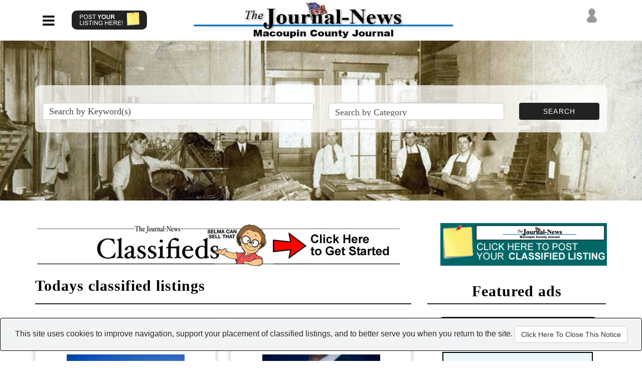

--- FILE ---
content_type: text/html; charset=UTF-8
request_url: https://classifieds.thejournal-news.net/index.php
body_size: 14664
content:

<!DOCTYPE html>
<html lang="en">
<head>
    <title>Home - The Journal-News Digital Classifieds</title>
	<link rel="canonical" href="https://classifieds.thejournal-news.net/index.php">
	
	<meta property="og:title" content="Home - The Journal-News Digital Classifieds" />
	<meta name="twitter:title" content="Home - The Journal-News Digital Classifieds" />
	<link rel="canonical" href="https://classifieds.thejournal-news.net/index.php"><meta property="og:url" content="https://classifieds.thejournal-news.net/index.php" /><input type='hidden' id='homeUrl' value= 'http://thejournal-news.net/'><input type='hidden' id='mastHead' value= '/sandbox/logo2.png'><input type='hidden' id='portalHeroImage' value= '/sandbox/img/backgrounds/home/header_desktop.jpg'>
<meta property="og:locale" content="en_US" />
<meta property="og:type" content="website" />
<meta property="og:site_name" content="The Journal-News Digital Classifieds" />

<meta http-equiv="Pragma" content="no-cache"/>
<meta http-equiv="cache-control" content="no-cache, no-store, must-revalidate"/>


<!-- Global site tag (gtag.js) - Google Analytics -->
<script async src="https://www.googletagmanager.com/gtag/js?id=G-1V3N13F4BN"></script>
<script nonce="596777364e6f784c43394e3555773077">
  window.dataLayer = window.dataLayer || [];
  function gtag(){dataLayer.push(arguments);}
  gtag('js', new Date());

  gtag('config', 'G-1V3N13F4BN');
</script>






    <!-- META DATA -->
    <meta http-equiv="Content-type" content="text/html; charset=UTF-8">
	<meta name="twitter:card" content="summary" />
	<meta name="twitter:title" content="The Journal-News Digital Classifieds" />
	<meta name="description" content="Montgomery and Macoupin Counties local classifieds, buy and sell locally, cars, furniture, pets, real estate, merchandise and more."><meta name="twitter:description" content="Montgomery and Macoupin Counties local classifieds, buy and sell locally, cars, furniture, pets, real estate, merchandise and more." />

    <!-- ICONS -->
    <link rel="apple-touch-icon" href="/favicon.ico" />
    <link rel="icon" href="/favicon.ico" />
    <link rel="icon shortcut" href="/favicon.ico" type='image/x-icon'/>
	<!-- Social Open Graph Meta data --><meta property="og:title" content="The Journal-News Digital Classifieds"/><meta property="og:description" content="Montgomery and Macoupin Counties local classifieds, buy and sell locally, cars, furniture, pets, real estate, merchandise and more."/><meta property="og:image" content="https://classifieds.thejournal-news.net/sandbox/logo2.png"/><meta property="og:url" content=""/>    <!-- Responsive meta tag -->
    <!-- meta name="viewport" content="width=device-width, initial-scale=1, maximum-scale=10.0, user-scalable=yes" -->
    <meta name="viewport" content="width=device-width, initial-scale=1, maximum-scale=1.0, user-scalable=yes">
    <!-- CSS -->
	<link href='https://fonts.googleapis.com/css?family=Oswald:700' rel='stylesheet' type='text/css'><link href='https://fonts.googleapis.com/css?family=Roboto' rel='stylesheet' type='text/css'>    <link rel="stylesheet" href="/libraries/bower_components/normalize-css/normalize.css" />
    <link rel="stylesheet" href="/libraries/bower_components/bootstrap/dist/css/bootstrap.min.css" />
    <link rel="stylesheet" href="/libraries/bower_components/animate.css/animate.min.css" />
    <link rel="stylesheet" href="/libraries/css/font-awesome/font-awesome.min.css"/>
	<link rel="stylesheet" href="/libraries/css/font-awesome/font-awesome-animation.min.css">
    <link rel="stylesheet" href="/bluefin/css/hozi.main.css?random=1732227030"/>
    <!-- For backward compatibility, hozi.main.css should be removed from sandbox -->
	    
	<link rel="stylesheet" href="/sandbox/css/override.main.css?random=1719856222"/>
    <!-- END CSS -->

	<script src="/libraries/js/chat.js"></script>
	
	<script>
//alert('here');
var parent_categories = [];
var parent_category_names = [];
var sub_category = [];
var sub_category_names = [];
var parent_category_map = [];

parent_category_names["1"] = "Announcements";parent_categories["0"] = "1";var sub_category_map = [];sub_category_names["10"] = "Auctions";sub_category_map.push("10");sub_category_names["11"] = "Lost and Found";sub_category_map.push("11");sub_category_names["12"] = "Notices|hide=1";sub_category_map.push("12");sub_category_names["13"] = "Personals";sub_category_map.push("13");parent_category_map["1"] = sub_category_map;parent_category_names["2"] = "Employment";parent_categories["1"] = "2";var sub_category_map = [];sub_category_names["14"] = "Acct., Bookkeeping";sub_category_map.push("14");sub_category_names["15"] = "Clerical, Office";sub_category_map.push("15");sub_category_names["16"] = "Cosmetology";sub_category_map.push("16");sub_category_names["17"] = "Domestic Care";sub_category_map.push("17");sub_category_names["18"] = "Drivers, Trucking";sub_category_map.push("18");sub_category_names["19"] = "Employment Wanted";sub_category_map.push("19");sub_category_names["20"] = "General Help";sub_category_map.push("20");sub_category_names["21"] = "Management";sub_category_map.push("21");sub_category_names["22"] = "Medical, Dental, Professional";sub_category_map.push("22");sub_category_names["23"] = "Sales";sub_category_map.push("23");sub_category_names["24"] = "Technical and Trade";sub_category_map.push("24");parent_category_map["2"] = sub_category_map;parent_category_names["3"] = "For Rent";parent_categories["2"] = "3";var sub_category_map = [];sub_category_names["25"] = "Apartments";sub_category_map.push("25");sub_category_names["26"] = "Bus., Office Rentals";sub_category_map.push("26");sub_category_names["27"] = "Houses";sub_category_map.push("27");sub_category_names["28"] = "Land";sub_category_map.push("28");sub_category_names["29"] = "Mobile Homes";sub_category_map.push("29");sub_category_names["30"] = "Rooms for Rent";sub_category_map.push("30");sub_category_names["31"] = "Storage";sub_category_map.push("31");sub_category_names["32"] = "Want to Rent";sub_category_map.push("32");parent_category_map["3"] = sub_category_map;parent_category_names["4"] = "Merchandise";parent_categories["3"] = "4";var sub_category_map = [];sub_category_names["33"] = "Antiques";sub_category_map.push("33");sub_category_names["34"] = "Appliances";sub_category_map.push("34");sub_category_names["35"] = "Auto Parts";sub_category_map.push("35");sub_category_names["36"] = "Boutiques, Crafts";sub_category_map.push("36");sub_category_names["37"] = "Building Materials and Tools";sub_category_map.push("37");sub_category_names["38"] = "Computers and Electronics";sub_category_map.push("38");sub_category_names["39"] = "Farm Equipment";sub_category_map.push("39");sub_category_names["40"] = "Feed and Seed";sub_category_map.push("40");sub_category_names["41"] = "Firewood";sub_category_map.push("41");sub_category_names["42"] = "Furniture";sub_category_map.push("42");sub_category_names["43"] = "Horses and Tack";sub_category_map.push("43");sub_category_names["44"] = "Lawn and Garden";sub_category_map.push("44");sub_category_names["45"] = "Livestock, Poultry";sub_category_map.push("45");sub_category_names["46"] = "Miscellaneous";sub_category_map.push("46");sub_category_names["47"] = "Musical Instruments";sub_category_map.push("47");sub_category_names["48"] = "Pets and Supplies";sub_category_map.push("48");sub_category_names["49"] = "Sporting Equipment";sub_category_map.push("49");sub_category_names["50"] = "Want to Buy";sub_category_map.push("50");parent_category_map["4"] = sub_category_map;parent_category_names["5"] = "Real Estate";parent_categories["4"] = "5";var sub_category_map = [];sub_category_names["51"] = "Business";sub_category_map.push("51");sub_category_names["52"] = "Commercial Space";sub_category_map.push("52");sub_category_names["53"] = "Farms, Acreage for Sale";sub_category_map.push("53");sub_category_names["54"] = "Houses for Sale";sub_category_map.push("54");sub_category_names["55"] = "Lots for Sale";sub_category_map.push("55");sub_category_names["56"] = "Manufactured Homes for Sale";sub_category_map.push("56");sub_category_names["57"] = "Mobile Homes for Sale";sub_category_map.push("57");sub_category_names["58"] = "Want to Buy";sub_category_map.push("58");parent_category_map["5"] = sub_category_map;parent_category_names["6"] = "Services";parent_categories["5"] = "6";var sub_category_map = [];sub_category_names["59"] = "Automotive";sub_category_map.push("59");sub_category_names["60"] = "Business";sub_category_map.push("60");sub_category_names["61"] = "Child Care";sub_category_map.push("61");sub_category_names["62"] = "Cleaning Services";sub_category_map.push("62");sub_category_names["63"] = "Financial";sub_category_map.push("63");sub_category_names["64"] = "General Services";sub_category_map.push("64");sub_category_names["65"] = "Instructions";sub_category_map.push("65");sub_category_names["66"] = "Moving";sub_category_map.push("66");sub_category_names["67"] = "Nursery, Landscaping";sub_category_map.push("67");sub_category_names["68"] = "Tree Services";sub_category_map.push("68");sub_category_names["69"] = "Vacation, Travel";sub_category_map.push("69");parent_category_map["6"] = sub_category_map;parent_category_names["7"] = "Transportation";parent_categories["6"] = "7";var sub_category_map = [];sub_category_names["70"] = "Automobiles";sub_category_map.push("70");sub_category_names["71"] = "Boats, Jet Skis";sub_category_map.push("71");sub_category_names["72"] = "Classics, Specialty";sub_category_map.push("72");sub_category_names["73"] = "Motorcycles, Scooters";sub_category_map.push("73");sub_category_names["74"] = "Pickups and 4x4s";sub_category_map.push("74");sub_category_names["75"] = "RVs, Campers";sub_category_map.push("75");sub_category_names["76"] = "Trucks, Heavy Equipment";sub_category_map.push("76");sub_category_names["77"] = "Utility Trailers";sub_category_map.push("77");sub_category_names["78"] = "Vans";sub_category_map.push("78");parent_category_map["7"] = sub_category_map;parent_category_names["8"] = "Yard / Garage Sales";parent_categories["7"] = "8";var sub_category_map = [];sub_category_names["80"] = "Garage Sales";sub_category_map.push("80");parent_category_map["8"] = sub_category_map;
function getSubcategoryName(cat) {
	return sub_category_names[cat];
}
function getSubcategories(parent) {

	var sub_category_map = parent_category_map[parent];
	//alert(sub_category_map.length);
	//for (var i=0;i < sub_category_map.length;i++) {
	//	alert(sub_category_map[i]);
	//}
	return sub_category_map;

}

</script>

<script>
var parent_storefront_names = [];
var storefronts = [];
var storefronts_names = [];
var parent_storefronts_map = [];


function getStorefrontsName(id) {
	return storefronts_names[id];
}
function getStorefronts(parent) {

	var child_map = parent_storefronts_map[parent];
//	alert(child_map.length);
//	for (var i=0;i < child_map.length;i++) {
//		alert(child_map[i]);
//	}
	return child_map;

}


</script><script nonce="596777364e6f784c43394e3555773077">localDateFormat="en-US";</script>
		
	<script src="/includes/request2.js"></script>
	<script src="/includes/general.js"></script>
	<script data-cfasync="false" src="/bluefin/scripts.js?random=1749502853"></script>
	<script>storeType="1";</script>
		
	<script nonce="596777364e6f784c43394e3555773077">
	defaultZoneId = '23';
	defaultCountryId = '223';
	channelType = '0';
	defaultZoneCode = 'IL';
	defaultZoneName = 'Illinois';
	// RG: 2023-08-10 Replace Google API Key with storefronts_language_constants value, setting javascript value in meta.php and moving to global
	googleAPIKey = 'AIzaSyCy6xdCTAoDzYLFSN9DM6FvS_4bwKlJPSg';
	stopOnlineOnLastPrint = true;eventUseDefaultState = true;showRecruitologyWidget = false;	recruitologyIndustryNetworks = new Array();
	recruitologyIndustryNetworks[0] = 'Accounting and Finance,RecruitologyNetwork1';
	recruitologyIndustryNetworks[1] = 'Call Center,RecruitologyNetwork1';
	recruitologyIndustryNetworks[2] = 'Cannabis,RecruitologyNetwork1';
	recruitologyIndustryNetworks[3] = 'Construction,RecruitologyNetwork1';
	recruitologyIndustryNetworks[4] = 'Education,RecruitologyNetwork1';
	recruitologyIndustryNetworks[5] = 'Energy and Engineering,RecruitologyNetwork1';
	recruitologyIndustryNetworks[6] = 'Healthcare,RecruitologyNetwork3';
	recruitologyIndustryNetworks[7] = 'Hospitality,RecruitologyNetwork1';
	recruitologyIndustryNetworks[8] = 'Information Technology,RecruitologyNetwork2';
	recruitologyIndustryNetworks[9] = 'Law Enforcement,RecruitologyNetwork1';
	recruitologyIndustryNetworks[10] = 'Manufacturing and Trade,RecruitologyNetwork1';
	recruitologyIndustryNetworks[11] = 'Nursing,RecruitologyNetwork3';
	recruitologyIndustryNetworks[12] = 'Sales and Marketing,RecruitologyNetwork1';
	recruitologyIndustryNetworks[13] = 'Transportation and Logistics,RecruitologyNetwork2';

	recruitologyTargetedNetworks = new Array();
	recruitologyTargetedNetworks[0] = 'College / Entry Level Network,RecruitologyNetwork2';
	recruitologyTargetedNetworks[1] = 'Diversity Network,RecruitologyNetwork6';
	recruitologyTargetedNetworks[2] = 'Green Employers Network,RecruitologyNetwork1';
	recruitologyTargetedNetworks[3] = 'Veterans Network,RecruitologyNetwork2';

	recruitologySocialNetworks = new Array();
	recruitologySocialNetworks[0] = 'Social Job Network,RecruitologyNetwork4';	
	productsUseHTML = false;	
	</script>

	
	
	
		
	    <!-- Page Title -->
	
</head>
<body>
<!--
<div id="alert-div" class="modal show">
  <div class="modal-dialog" role="document">
    <div class="modal-content  alert-warning">
      <div class="modal-header alert-warning">
        <h4 class="modal-title">Deadline Changes:</h4>
      </div>
      <div class="modal-body alert-warning">
        <p>For our September 8 issue, ads placed by phone will be accepted until Friday, September 2, at 3 p.m. Those placed via email or on our website will be accepted until 9 a.m. on Monday, September 5.</p>
      </div>
      <div class="modal-footer alert-warning">
			<button id="calendar-cancel" onclick="$('#alert-div').removeClass('show');" type="button" class="btn btn-default" data-dismiss="modal">Ok</button>
      </div>
    </div>
  </div>
</div>
-->

<!-- <div id="alert-div" class="modal show">
  <div class="modal-dialog" role="document">
    <div class="modal-content  alert-warning">
      <div class="modal-header alert-warning">
        <h4 class="modal-title">IMPORTANT NOTICE:</h4>
      </div>
      <div class="modal-body alert-warning">
        <p></p>
      </div>
      <div class="modal-footer alert-warning">
			<button id="calendar-cancel" onclick="$('#alert-div').removeClass('show');" type="button" class="btn btn-default" data-dismiss="modal">Ok</button>
      </div>
    </div>
  </div>
</div>
 -->



<!-- ************************************************************************************************** -->
<!-- The following is a temporary measure to provide publication branding prior to relabler integration -->
<!-- ************************************************************************************************** -->

<script>
setDefaultCurrencyCharacter('$');
setStorefrontsId('1');
onlineOnlyConfirmDescription= "(Online ad only, NO print). For print call 1.866.865.4460";

</script>

<!-- NAVIGATION -->
<nav class="navbar navbar-default navbar-fixed-top" style="z-index:9999;">


    <div class="shadow shadow_down" style="z-index:-1;"></div>
    <div class="container" style="min-width:768px;">
        <!-- Brand and toggle get grouped for better mobile display -->
        <div>
			<div class="row" style="line-height:normal;">
				<div class="col-sm-1 col-xs-1">
				<button style="position:absolute;left:0px;" type="button" class="navbar-toggle collapsed hidden-sm visible-xs-block" data-toggle="collapse" data-target="#bs-example-navbar-collapse-1">
					<span class="sr-only">Toggle navigation</span>
					<span class="icon-bar"></span>
					<span class="icon-bar"></span>
					<span class="icon-bar"></span>
				</button>
								
				
				
				<!-- a class="navbar-brand" href="#"> <img class="nav" src="/sandbox/img/icon/logo.svg" alt="" height="25"/> </a -->
				</div>
				<div class="col-sm-10 col-xs-4 text-center">
					<a  class="navbar-brand hidden-sm visible-xs-block" href="#">
						<img class="masthead hide" src="/sandbox/logo2.png" alt="" height="35"/>
					</a>
				</div>
				<div class="col-sm-1 col-xs-1">
					<a class="nav-my-account hidden-sm visible-xs-block" href="#">&nbsp;
					 </a>
				</div>
			</div>
        </div>

        <!-- Collect the nav links, forms, and other content for toggling -->
        <div class="collapse navbar-collapse" id="bs-example-navbar-collapse-1">
			<div class="row" style="margin:0px;">
			<div class="col-md-3 hidden-xs">
            <ul class="nav navbar-nav">
                <li class="brand-logo desktop-nav-brand">
					<span class="inactive">
					<a style="cursor:pointer;" onmouseover="this.style.textDecoration='none';" target="_blank" href="javascript://" onclick="$('#popup-menu').toggleClass('hide');event.stopPropagation();event.preventDefault();">
					<i style="font-size: 2.75rem;display:inline-block;vertical-align:middle;" class="fa fa-bars menu"></i>
					
										
					<span style="font-size: 2.75rem;margin:0px;display:inline-block;vertical-align:middle;margin-right: 10px;margin-left: 0.5rem;" class="nav-title"></span>
					</a>

					<li class="inactive mobi-bottom-border"><a rel="nofollow" href="/place_ad.cmp" onclick=""><img id="place-ad-button" class="img-responsive" style="width:150px;" src="/sandbox/place-your-ad.trans.png"></a></li>
					<div id="popup-menu2" class="hide" style="box-shadow: 0 3px 9px rgba(0,0,0,0.3);line-height:20px;padding:20px;position:absolute;width:285px;height:auto;background-color:#eeeced !important;top:65px;">
					<a class="popup-menu2-home" style="cursor:pointer;font-size:2rem;color:#0a0a0a;" rel="nofollow" href="/place_ad.cmp" onclick="$('#category-links').removeClass("visible-lg-block");$('#category-links').addClass("hidden-lg");$('#popup-menu2').toggleClass('hide');"><i class="fa fa-angle-double-right"></i> Free Online Classified Ad</a><br/>
					<a class="popup-menu2" style="cursor:pointer;font-size:2rem;color:#0a0a0a;"  onclick="$('#popup-menu2').toggleClass('hide');" onclick="" data-toggle="modal" data-target="#confirmRedirect"><i class="fa fa-angle-double-right"></i> Newspaper Classified Ad</a>
					<br/>
					</div>
					
					<div id="popup-menu" class="hide" style="box-shadow: 0 3px 9px rgba(0,0,0,0.3);line-height:20px;padding:20px;position:absolute;width:285px;height:auto;max-height:300px;overflow:scroll;background-color:#eeeced !important;top:65px;">
					<a class="popup-menu-home" style="font-size:18px;color:#0a0a0a;"  target="blank_" href="#"><i class="fa fa-external-link" aria-hidden="true"></i> Newspaper Home</a><br/>
					<hr>
					
					<a class="popup-menu" style="font-size:18px;color:#0a0a0a;line-height:30px;" href="/"><i class="fa fa-home" aria-hidden="true"></i> Classifieds Home</a><br/>
					<a class="popup-menu" style="font-size:18px;color:#0a0a0a;line-height:30px;" href="/place_ad.cmp"><i class="fa fa-plus" aria-hidden="true"></i> Post a Listing</a><br/>
					
					<a class="popup-menu nav-my-account" style="font-size:18px;color:#0a0a0a;" href="#"><i style="font-size:16px;" class="fa fa-user" aria-hidden="true"></i> My Classified Account</a><br/>

					<a class="popup-menu" onclick="toggleDiv('popup-categories');" style="font-size:18px;color:#0a0a0a;text-decoration:none;cursor:pointer;line-height:30px;" href="#"><i style="font-size:14px;" class="fa fa-binoculars" aria-hidden="true"></i> Browse by Category</a><br/>
					<div id="popup-categories" class="hide">
					<a class="popup-menu" style="line-height:25px;font-size:16px;color:#0a0a0a;margin-left:10px;"  href="#" onclick="$('.announcements').toggleClass('hide');">Announcements</a><br/><span class=" hide announcements">&#149; <a class="popup-menu" style="font-size:16px;color:#0a0a0a;margin-left:10px;"  href="/listings/montgomery-and-macoupin-counties/announcements/Auctions/1">Auctions</a><br/></span><span class=" hide announcements">&#149; <a class="popup-menu" style="font-size:16px;color:#0a0a0a;margin-left:10px;"  href="/listings/montgomery-and-macoupin-counties/announcements/Lost and Found/1">Lost and Found</a><br/></span><span class=" hide announcements">&#149; <a class="popup-menu" style="font-size:16px;color:#0a0a0a;margin-left:10px;"  href="/listings/montgomery-and-macoupin-counties/announcements/Personals/1">Personals</a><br/></span><a class="popup-menu" style="line-height:25px;font-size:16px;color:#0a0a0a;margin-left:10px;"  href="#" onclick="$('.employment').toggleClass('hide');">Employment</a><br/><span class=" hide employment">&#149; <a class="popup-menu" style="font-size:16px;color:#0a0a0a;margin-left:10px;"  href="/listings/montgomery-and-macoupin-counties/employment/Acct., Bookkeeping/1">Acct., Bookkeeping</a><br/></span><span class=" hide employment">&#149; <a class="popup-menu" style="font-size:16px;color:#0a0a0a;margin-left:10px;"  href="/listings/montgomery-and-macoupin-counties/employment/Clerical, Office/1">Clerical, Office</a><br/></span><span class=" hide employment">&#149; <a class="popup-menu" style="font-size:16px;color:#0a0a0a;margin-left:10px;"  href="/listings/montgomery-and-macoupin-counties/employment/Cosmetology/1">Cosmetology</a><br/></span><span class=" hide employment">&#149; <a class="popup-menu" style="font-size:16px;color:#0a0a0a;margin-left:10px;"  href="/listings/montgomery-and-macoupin-counties/employment/Domestic Care/1">Domestic Care</a><br/></span><span class=" hide employment">&#149; <a class="popup-menu" style="font-size:16px;color:#0a0a0a;margin-left:10px;"  href="/listings/montgomery-and-macoupin-counties/employment/Drivers, Trucking/1">Drivers, Trucking</a><br/></span><span class=" hide employment">&#149; <a class="popup-menu" style="font-size:16px;color:#0a0a0a;margin-left:10px;"  href="/listings/montgomery-and-macoupin-counties/employment/Employment Wanted/1">Employment Wanted</a><br/></span><span class=" hide employment">&#149; <a class="popup-menu" style="font-size:16px;color:#0a0a0a;margin-left:10px;"  href="/listings/montgomery-and-macoupin-counties/employment/General Help/1">General Help</a><br/></span><span class=" hide employment">&#149; <a class="popup-menu" style="font-size:16px;color:#0a0a0a;margin-left:10px;"  href="/listings/montgomery-and-macoupin-counties/employment/Management/1">Management</a><br/></span><span class=" hide employment">&#149; <a class="popup-menu" style="font-size:16px;color:#0a0a0a;margin-left:10px;"  href="/listings/montgomery-and-macoupin-counties/employment/Medical, Dental, Professional/1">Medical, Dental, Professional</a><br/></span><span class=" hide employment">&#149; <a class="popup-menu" style="font-size:16px;color:#0a0a0a;margin-left:10px;"  href="/listings/montgomery-and-macoupin-counties/employment/Sales/1">Sales</a><br/></span><span class=" hide employment">&#149; <a class="popup-menu" style="font-size:16px;color:#0a0a0a;margin-left:10px;"  href="/listings/montgomery-and-macoupin-counties/employment/Technical and Trade/1">Technical and Trade</a><br/></span><a class="popup-menu" style="line-height:25px;font-size:16px;color:#0a0a0a;margin-left:10px;"  href="#" onclick="$('.for-rent').toggleClass('hide');">For Rent</a><br/><span class=" hide for-rent">&#149; <a class="popup-menu" style="font-size:16px;color:#0a0a0a;margin-left:10px;"  href="/listings/montgomery-and-macoupin-counties/for-rent/Apartments/1">Apartments</a><br/></span><span class=" hide for-rent">&#149; <a class="popup-menu" style="font-size:16px;color:#0a0a0a;margin-left:10px;"  href="/listings/montgomery-and-macoupin-counties/for-rent/Bus., Office Rentals/1">Bus., Office Rentals</a><br/></span><span class=" hide for-rent">&#149; <a class="popup-menu" style="font-size:16px;color:#0a0a0a;margin-left:10px;"  href="/listings/montgomery-and-macoupin-counties/for-rent/Houses/1">Houses</a><br/></span><span class=" hide for-rent">&#149; <a class="popup-menu" style="font-size:16px;color:#0a0a0a;margin-left:10px;"  href="/listings/montgomery-and-macoupin-counties/for-rent/Land/1">Land</a><br/></span><span class=" hide for-rent">&#149; <a class="popup-menu" style="font-size:16px;color:#0a0a0a;margin-left:10px;"  href="/listings/montgomery-and-macoupin-counties/for-rent/Mobile Homes/1">Mobile Homes</a><br/></span><span class=" hide for-rent">&#149; <a class="popup-menu" style="font-size:16px;color:#0a0a0a;margin-left:10px;"  href="/listings/montgomery-and-macoupin-counties/for-rent/Rooms for Rent/1">Rooms for Rent</a><br/></span><span class=" hide for-rent">&#149; <a class="popup-menu" style="font-size:16px;color:#0a0a0a;margin-left:10px;"  href="/listings/montgomery-and-macoupin-counties/for-rent/Storage/1">Storage</a><br/></span><span class=" hide for-rent">&#149; <a class="popup-menu" style="font-size:16px;color:#0a0a0a;margin-left:10px;"  href="/listings/montgomery-and-macoupin-counties/for-rent/Want to Rent/1">Want to Rent</a><br/></span><a class="popup-menu" style="line-height:25px;font-size:16px;color:#0a0a0a;margin-left:10px;"  href="#" onclick="$('.merchandise').toggleClass('hide');">Merchandise</a><br/><span class=" hide merchandise">&#149; <a class="popup-menu" style="font-size:16px;color:#0a0a0a;margin-left:10px;"  href="/listings/montgomery-and-macoupin-counties/merchandise/Antiques/1">Antiques</a><br/></span><span class=" hide merchandise">&#149; <a class="popup-menu" style="font-size:16px;color:#0a0a0a;margin-left:10px;"  href="/listings/montgomery-and-macoupin-counties/merchandise/Appliances/1">Appliances</a><br/></span><span class=" hide merchandise">&#149; <a class="popup-menu" style="font-size:16px;color:#0a0a0a;margin-left:10px;"  href="/listings/montgomery-and-macoupin-counties/merchandise/Auto Parts/1">Auto Parts</a><br/></span><span class=" hide merchandise">&#149; <a class="popup-menu" style="font-size:16px;color:#0a0a0a;margin-left:10px;"  href="/listings/montgomery-and-macoupin-counties/merchandise/Boutiques, Crafts/1">Boutiques, Crafts</a><br/></span><span class=" hide merchandise">&#149; <a class="popup-menu" style="font-size:16px;color:#0a0a0a;margin-left:10px;"  href="/listings/montgomery-and-macoupin-counties/merchandise/Building Materials and Tools/1">Building Materials and Tools</a><br/></span><span class=" hide merchandise">&#149; <a class="popup-menu" style="font-size:16px;color:#0a0a0a;margin-left:10px;"  href="/listings/montgomery-and-macoupin-counties/merchandise/Computers and Electronics/1">Computers and Electronics</a><br/></span><span class=" hide merchandise">&#149; <a class="popup-menu" style="font-size:16px;color:#0a0a0a;margin-left:10px;"  href="/listings/montgomery-and-macoupin-counties/merchandise/Farm Equipment/1">Farm Equipment</a><br/></span><span class=" hide merchandise">&#149; <a class="popup-menu" style="font-size:16px;color:#0a0a0a;margin-left:10px;"  href="/listings/montgomery-and-macoupin-counties/merchandise/Feed and Seed/1">Feed and Seed</a><br/></span><span class=" hide merchandise">&#149; <a class="popup-menu" style="font-size:16px;color:#0a0a0a;margin-left:10px;"  href="/listings/montgomery-and-macoupin-counties/merchandise/Firewood/1">Firewood</a><br/></span><span class=" hide merchandise">&#149; <a class="popup-menu" style="font-size:16px;color:#0a0a0a;margin-left:10px;"  href="/listings/montgomery-and-macoupin-counties/merchandise/Furniture/1">Furniture</a><br/></span><span class=" hide merchandise">&#149; <a class="popup-menu" style="font-size:16px;color:#0a0a0a;margin-left:10px;"  href="/listings/montgomery-and-macoupin-counties/merchandise/Horses and Tack/1">Horses and Tack</a><br/></span><span class=" hide merchandise">&#149; <a class="popup-menu" style="font-size:16px;color:#0a0a0a;margin-left:10px;"  href="/listings/montgomery-and-macoupin-counties/merchandise/Lawn and Garden/1">Lawn and Garden</a><br/></span><span class=" hide merchandise">&#149; <a class="popup-menu" style="font-size:16px;color:#0a0a0a;margin-left:10px;"  href="/listings/montgomery-and-macoupin-counties/merchandise/Livestock, Poultry/1">Livestock, Poultry</a><br/></span><span class=" hide merchandise">&#149; <a class="popup-menu" style="font-size:16px;color:#0a0a0a;margin-left:10px;"  href="/listings/montgomery-and-macoupin-counties/merchandise/Miscellaneous/1">Miscellaneous</a><br/></span><span class=" hide merchandise">&#149; <a class="popup-menu" style="font-size:16px;color:#0a0a0a;margin-left:10px;"  href="/listings/montgomery-and-macoupin-counties/merchandise/Musical Instruments/1">Musical Instruments</a><br/></span><span class=" hide merchandise">&#149; <a class="popup-menu" style="font-size:16px;color:#0a0a0a;margin-left:10px;"  href="/listings/montgomery-and-macoupin-counties/merchandise/Pets and Supplies/1">Pets and Supplies</a><br/></span><span class=" hide merchandise">&#149; <a class="popup-menu" style="font-size:16px;color:#0a0a0a;margin-left:10px;"  href="/listings/montgomery-and-macoupin-counties/merchandise/Sporting Equipment/1">Sporting Equipment</a><br/></span><span class=" hide merchandise">&#149; <a class="popup-menu" style="font-size:16px;color:#0a0a0a;margin-left:10px;"  href="/listings/montgomery-and-macoupin-counties/merchandise/Want to Buy/1">Want to Buy</a><br/></span><a class="popup-menu" style="line-height:25px;font-size:16px;color:#0a0a0a;margin-left:10px;"  href="#" onclick="$('.real-estate').toggleClass('hide');">Real Estate</a><br/><span class=" hide real-estate">&#149; <a class="popup-menu" style="font-size:16px;color:#0a0a0a;margin-left:10px;"  href="/listings/montgomery-and-macoupin-counties/real-estate/Business/1">Business</a><br/></span><span class=" hide real-estate">&#149; <a class="popup-menu" style="font-size:16px;color:#0a0a0a;margin-left:10px;"  href="/listings/montgomery-and-macoupin-counties/real-estate/Commercial Space/1">Commercial Space</a><br/></span><span class=" hide real-estate">&#149; <a class="popup-menu" style="font-size:16px;color:#0a0a0a;margin-left:10px;"  href="/listings/montgomery-and-macoupin-counties/real-estate/Farms, Acreage for Sale/1">Farms, Acreage for Sale</a><br/></span><span class=" hide real-estate">&#149; <a class="popup-menu" style="font-size:16px;color:#0a0a0a;margin-left:10px;"  href="/listings/montgomery-and-macoupin-counties/real-estate/Houses for Sale/1">Houses for Sale</a><br/></span><span class=" hide real-estate">&#149; <a class="popup-menu" style="font-size:16px;color:#0a0a0a;margin-left:10px;"  href="/listings/montgomery-and-macoupin-counties/real-estate/Lots for Sale/1">Lots for Sale</a><br/></span><span class=" hide real-estate">&#149; <a class="popup-menu" style="font-size:16px;color:#0a0a0a;margin-left:10px;"  href="/listings/montgomery-and-macoupin-counties/real-estate/Manufactured Homes for Sale/1">Manufactured Homes for Sale</a><br/></span><span class=" hide real-estate">&#149; <a class="popup-menu" style="font-size:16px;color:#0a0a0a;margin-left:10px;"  href="/listings/montgomery-and-macoupin-counties/real-estate/Mobile Homes for Sale/1">Mobile Homes for Sale</a><br/></span><span class=" hide real-estate">&#149; <a class="popup-menu" style="font-size:16px;color:#0a0a0a;margin-left:10px;"  href="/listings/montgomery-and-macoupin-counties/real-estate/Want to Buy/1">Want to Buy</a><br/></span><a class="popup-menu" style="line-height:25px;font-size:16px;color:#0a0a0a;margin-left:10px;"  href="#" onclick="$('.services').toggleClass('hide');">Services</a><br/><span class=" hide services">&#149; <a class="popup-menu" style="font-size:16px;color:#0a0a0a;margin-left:10px;"  href="/listings/montgomery-and-macoupin-counties/services/Automotive/1">Automotive</a><br/></span><span class=" hide services">&#149; <a class="popup-menu" style="font-size:16px;color:#0a0a0a;margin-left:10px;"  href="/listings/montgomery-and-macoupin-counties/services/Business/1">Business</a><br/></span><span class=" hide services">&#149; <a class="popup-menu" style="font-size:16px;color:#0a0a0a;margin-left:10px;"  href="/listings/montgomery-and-macoupin-counties/services/Child Care/1">Child Care</a><br/></span><span class=" hide services">&#149; <a class="popup-menu" style="font-size:16px;color:#0a0a0a;margin-left:10px;"  href="/listings/montgomery-and-macoupin-counties/services/Cleaning Services/1">Cleaning Services</a><br/></span><span class=" hide services">&#149; <a class="popup-menu" style="font-size:16px;color:#0a0a0a;margin-left:10px;"  href="/listings/montgomery-and-macoupin-counties/services/Financial/1">Financial</a><br/></span><span class=" hide services">&#149; <a class="popup-menu" style="font-size:16px;color:#0a0a0a;margin-left:10px;"  href="/listings/montgomery-and-macoupin-counties/services/General Services/1">General Services</a><br/></span><span class=" hide services">&#149; <a class="popup-menu" style="font-size:16px;color:#0a0a0a;margin-left:10px;"  href="/listings/montgomery-and-macoupin-counties/services/Instructions/1">Instructions</a><br/></span><span class=" hide services">&#149; <a class="popup-menu" style="font-size:16px;color:#0a0a0a;margin-left:10px;"  href="/listings/montgomery-and-macoupin-counties/services/Moving/1">Moving</a><br/></span><span class=" hide services">&#149; <a class="popup-menu" style="font-size:16px;color:#0a0a0a;margin-left:10px;"  href="/listings/montgomery-and-macoupin-counties/services/Nursery, Landscaping/1">Nursery, Landscaping</a><br/></span><span class=" hide services">&#149; <a class="popup-menu" style="font-size:16px;color:#0a0a0a;margin-left:10px;"  href="/listings/montgomery-and-macoupin-counties/services/Tree Services/1">Tree Services</a><br/></span><span class=" hide services">&#149; <a class="popup-menu" style="font-size:16px;color:#0a0a0a;margin-left:10px;"  href="/listings/montgomery-and-macoupin-counties/services/Vacation, Travel/1">Vacation, Travel</a><br/></span><a class="popup-menu" style="line-height:25px;font-size:16px;color:#0a0a0a;margin-left:10px;"  href="#" onclick="$('.transportation').toggleClass('hide');">Transportation</a><br/><span class=" hide transportation">&#149; <a class="popup-menu" style="font-size:16px;color:#0a0a0a;margin-left:10px;"  href="/listings/montgomery-and-macoupin-counties/transportation/Automobiles/1">Automobiles</a><br/></span><span class=" hide transportation">&#149; <a class="popup-menu" style="font-size:16px;color:#0a0a0a;margin-left:10px;"  href="/listings/montgomery-and-macoupin-counties/transportation/Boats, Jet Skis/1">Boats, Jet Skis</a><br/></span><span class=" hide transportation">&#149; <a class="popup-menu" style="font-size:16px;color:#0a0a0a;margin-left:10px;"  href="/listings/montgomery-and-macoupin-counties/transportation/Classics, Specialty/1">Classics, Specialty</a><br/></span><span class=" hide transportation">&#149; <a class="popup-menu" style="font-size:16px;color:#0a0a0a;margin-left:10px;"  href="/listings/montgomery-and-macoupin-counties/transportation/Motorcycles, Scooters/1">Motorcycles, Scooters</a><br/></span><span class=" hide transportation">&#149; <a class="popup-menu" style="font-size:16px;color:#0a0a0a;margin-left:10px;"  href="/listings/montgomery-and-macoupin-counties/transportation/Pickups and 4x4s/1">Pickups and 4x4s</a><br/></span><span class=" hide transportation">&#149; <a class="popup-menu" style="font-size:16px;color:#0a0a0a;margin-left:10px;"  href="/listings/montgomery-and-macoupin-counties/transportation/RVs, Campers/1">RVs, Campers</a><br/></span><span class=" hide transportation">&#149; <a class="popup-menu" style="font-size:16px;color:#0a0a0a;margin-left:10px;"  href="/listings/montgomery-and-macoupin-counties/transportation/Trucks, Heavy Equipment/1">Trucks, Heavy Equipment</a><br/></span><span class=" hide transportation">&#149; <a class="popup-menu" style="font-size:16px;color:#0a0a0a;margin-left:10px;"  href="/listings/montgomery-and-macoupin-counties/transportation/Utility Trailers/1">Utility Trailers</a><br/></span><span class=" hide transportation">&#149; <a class="popup-menu" style="font-size:16px;color:#0a0a0a;margin-left:10px;"  href="/listings/montgomery-and-macoupin-counties/transportation/Vans/1">Vans</a><br/></span><a class="popup-menu" style="line-height:25px;font-size:16px;color:#0a0a0a;margin-left:10px;"  href="/listings/montgomery-and-macoupin-counties/yard---garage-sales/All/1">Yard / Garage Sales</a><br/>					</div>
					
					<a class="popup-menu" style="font-size:18px;color:#0a0a0a;line-height:30px;" href="/listings/montgomery-and-macoupin-counties/All/All/1/"><i style="font-size:18px;" class="fa fa-list" aria-hidden="true"></i> Browse All Listings</a><br/>
					
					</div>

					
					</span>
				</li>
            </ul>
			</div>
			
			<div class="col-md-6 col-sm-4 text-center hidden-md hidden-sm hidden-xs">
				<!-- span style="margin:0px;padding:0px;position:absolute;top:0px;width:" -->
				<span>
				<a  href="/" >
				<img class="img-responsive masthead hide" id="masthead" style="max-width:550px;max-height:79px;" width="640" src="/sandbox/logo2.png" alt="" />
				</a>
				</span>
			</div>
			<div class="col-md-6 col-sm-4 text-center hidden-lg visible-md-block hidden-sm hidden-xs">
				<!-- span style="margin:0px;padding:0px;position:absolute;top:0px;width:" -->
				<span>
				<a  href="/" >
				<img class="img-responsive masthead hide" id="masthead" style="max-width:450px;max-height:79px;" width="640" src="/sandbox/logo2.png" alt="" />
				</a>
				</span>
			</div>
			<div class="col-md-6 col-sm-4 text-center hidden-lg hidden-md visible-sm-block hidden-xs">
				<!-- span style="margin:0px;padding:0px;position:absolute;top:0px;width:" -->
				<span>
				<a  href="/" >
				<img class="img-responsive masthead hide" id="masthead" style="max-width:350px;max-height:79px;" width="640" src="/sandbox/logo2.png" alt="" />
				</a>
				</span>
			</div>
			
			
			<!-- ************************************************************************************************** -->

				
			<div class="col-md-3 hidden-xs">
            <ul class="nav navbar-nav navbar-right" style="background-image: url (/sandbox/img/backgrounds/global/nav.png);line-height:15px;width:200px;">
				</ul><ul class="nav navbar-nav navbar-right" style="background-image: url (/sandbox/img/backgrounds/global/nav.png);line-height:15px;"><li class="inactive mobi-bottom-border pull-left"><a class="nav-my-account" href="#"> <img style="position:absolute;top:15px;right:0px;" class="nav-my-account-desktop img-circle" id="customer-profile-thumb" src="/sandbox/default.profile.png" alt="" width="30"/></a></li></a></li>
            </ul>
			</div>
			
			
			</div> <!-- row -->

            <ul class="bf-hamburger-nav nav navbar-nav navbar-right hidden-lg hidden-md hidden-sm visible-xs-block" style="">
                <li class="mobi-bottom-border"><a rel="nofollow" id="newspaper-home" href="/">NEWSPAPER HOME</a></li>
                <li class="mobi-bottom-border"><a rel="" href="/index.php">CLASSIFIED HOME</a></li>
                <li class="mobi-bottom-border"><a rel="nofollow" href="/place_ad.cmp">PLACE AN AD</a></li>

                <li class="mobi-bottom-border"><a  href="/listings/montgomery-and-macoupin-counties/All/All/1/">BROWSE ALL LISTINGS</a></li>
				                <li class="mobi-bottom-border"><a class="nav-my-account" href="#">MY CLASSIFIED ACCOUNT&nbsp;</a></li>
            </ul>
        </div><!-- /.navbar-collapse -->
    </div><!-- /.container   -->
	
<script>
function categoryPopup(categoryPopup, size) {
	var toggleOn = false;
	if ($('#' + categoryPopup).hasClass('hide')) {
		toggleOn = true;
	}
	
	$('.category-popup').addClass('hide');
	if (toggleOn) {
		$('#' + categoryPopup).removeClass('hide');
	} else {
		$('#' + categoryPopup).addClass('hide');
	}
	//alert('Popup ' + categoryPopup);
	
	
}
</script>	



	
</nav>

<div class="nav-spacer"></div>


<script>
  window.fbAsyncInit = function() {
    FB.init({
      appId      : '',
      xfbml      : true,
      version    : 'v2.5'
    });
  };

  (function(d, s, id){
     var js, fjs = d.getElementsByTagName(s)[0];
     if (d.getElementById(id)) {return;}
     js = d.createElement(s); js.id = id;
     js.src = "//connect.facebook.net/en_US/sdk.js";
     fjs.parentNode.insertBefore(js, fjs);
   }(document, 'script', 'facebook-jssdk'));
</script>

<script>

function fbSignon() {
	$('#fb-required-fields-missing').addClass('hide');
    var first_name = '';
	var last_name = '';
	var email_address = '';
	var fb_id = '';
	FB.getLoginStatus(function(response) {
	  if (response.status === 'connected') {
			FB.api('/me', { locale: 'en_US', fields: 'first_name, last_name, email' }, function(response) {
			  //alert(JSON.stringify(response));
			  //alert('Successful login for: ' + response.email);
			  first_name = response.first_name;
			  last_name = response.last_name;
			  email_address = response.email;
			  fb_id = response.id;
			  validateSignon(email_address, first_name, last_name, fb_id);
			});		  
	  } else {
		FB.login(function(){
		  // Note: The call will only work if you accept the permission request
			FB.api('/me', { locale: 'en_US', fields: 'first_name, last_name, email' },
			  function(response) {
			  //alert(JSON.stringify(response));
			  //alert('Successful login for: ' + response.email);
			  first_name = response.first_name;
			  last_name = response.last_name;
			  email_address = response.email;
			  fb_id = response.id;
			  validateSignon(email_address, first_name, last_name, fb_id);
			});		  
		  
		  
		  
		}, {scope: 'public_profile,email'});	  
	  }
	})

}



</script>

<div class="modal fade" id="forgot_password" tabindex="-1" role="dialog" aria-labelledby="myModalLabel" aria-hidden="true" style="z-index:9999;">
    <div class="modal-dialog">
        <div class="modal-content">
            <div class="modal-header" style="text-align:center;">
			<span id="forgot-password-title">Forgot Your Password?</span>
            </div>
            <div id="forgot-password-modal-body" class="modal-body">
				<span id="forgot-password-instructions">Enter your email address and click the continue button. A temporary password will be sent to you.</span>
                <div class="form-group">
                    <input onClick="" name="forgot-password-email" id="forgot-password-email" type="text" class="form-control" placeholder="Email Address"/>
                </div>
				<span id="forgot-password-error" class="text-warning hide">Email address not found.</span>
				            </div>
            <div class="modal-footer" style="text-align:center;">
				<div style="margin-top:10px;">
					<button id="forgot-email-send" onclick="forgotPassword('send');" type="button" class="btn btn-warning">Send Temporary Password</button>
					<button id="forgot-email-done" type="button" class="btn btn-success hide" data-dismiss="modal">Continue</button>
				</div>
				<br><br><label id="forgot-password-warning" class="label label-danger">Be sure to check your SPAM folder for your new password</label>
                <!-- a onclick="alert('?');" class="btn btn-danger btn-ok">Delete</a -->
            </div>
        </div>
    </div>
</div>										

<div class="modal fade" id="change_password" tabindex="-1" role="dialog" aria-labelledby="myModalLabel" aria-hidden="true" style="z-index:9999;">
    <div class="modal-dialog">
        <div class="modal-content">
            <div class="modal-header" style="text-align:center;">
			Change Your Password?
            </div>
            <div id="forgot-password-modal-body" class="modal-body">
				<input type=hidden id="temp-password" value="0">
                <div class="form-group">
                    <input onClick="" name="new-password" id="new-password" type="password" class="form-control" placeholder="New Password"/>
                </div>
                <div class="form-group">
                    <input onClick="" name="confirm-password" id="confirm-password" type="password" class="form-control" placeholder="Confirm Password"/>
                </div>
				<span id="change-password-error" class="text-warning hide">Change Password Error</span>
            </div>
            <div class="modal-footer" style="text-align:center;">
				<div style="margin-top:10px;">
					<button id="change-email-button" onclick="changePassword('update');" type="button" class="btn btn-warning">Change My Password</button>
					<button id="change-email-done" type="button" class="btn btn-success hide" data-dismiss="modal">Continue</button>
				</div>
                <!-- a onclick="alert('?');" class="btn btn-danger btn-ok">Delete</a -->
            </div>
        </div>
    </div>
</div>										

<!-- Login or Register Confirmation Reminder -->
<div class="confirm-reminder hidden-sm hidden-xs hide pull-right" style="box-shadow: -4px 4px 4px rgb(0 0 0 / 40%);z-index:9999;background-color:white;width:500px;position:fixed;right:280px;top:94px;opacity:0.95;border-radius:10px 10px 0px 0px;">
<div style="background-color:white;" class="col-md-12"><h2>Login or Register</h2></div>
<p style="font-size:24px;margin-top:20px;margin-right: 15px; margin-bottom:15px;margin-left:15px;">In order to complete your order you must <strong>REGISTER</strong> for a Classified Account or <strong>LOGIN</strong> if you already have an existing Classified Account.
<span class="">
<i style="font-size:24px;color:#1E6729;" class="fa fa-play faa-horizontal animated pull-right"></i>
<i style="font-size:24px;color:#1E6729;" class="fa fa-play faa-horizontal animated pull-right"></i>
<i style="font-size:24px;color:#1E6729;" class="fa fa-play faa-horizontal animated pull-right"></i>
</span>
</p>
</div>


<!-- My Account Panel -->
<div id="panel-my-account" class="panel-my-account" style="z-index:9999;">
    <div class="account-panel-wrapper">

		<div class="confirm-reminder hidden-md hidden-lg">
			<p style="color:white;font-size:24px;margin-top:5px;">In order to complete your order you must register or if you have an existing account, login.</p>
		</div>

        <h4 onclick="$('#account-register-form').removeClass('hide');">REGISTER  <button class="close-account-panel btn btn-default btn-sm pull-right" style="z-index:9999;pointer:cursor;" ><i class="fa fa-remove"></i></button></h4>

        <section id="account-register-form">
            <form action="">
                <div class="form-group">
                    <input data-lpignore="true" onClick="clearRegisterErrors();" name="register-firstname" id="register-firstname" type="text" class="form-control" placeholder="Firstname"/>
                </div>
                <div class="form-group">
                    <input data-lpignore="true" onClick="clearRegisterErrors();" name="register-lastname" id="register-lastname" type="text" class="form-control" placeholder="Lastname"/>
                </div>
                <div class="form-group">
                    <input data-lpignore="true" onClick="clearRegisterErrors();" name="register-email_address" id="register-email_address" type="email" class="form-control" placeholder="Email"/>
                </div>
                <div class="form-group">
                    <input data-lpignore="true" onClick="clearRegisterErrors();" onChange="reset_password2();" name="register-password" id="register-password" type="password" class="form-control" placeholder="Password"/>
                </div>

                <div class="form-group">
                    <input data-lpignore="true" onChange="validate_password2();" name="register-password2" id="register-password2" type="password" class="form-control" placeholder="Confirm Password"/>
                </div>

				
                <div class="form-group  hide ">
                    <label style="color:#fff;" class="checkbox-inline">
						<input name="register-newsletter" id="register-newsletter" type="checkbox" >
						Allow The Journal-News Digital Classifieds to send offers and other marketing communications.
					</label>
                </div>
				
				
                <div id="register-password-mismatch" class="form-group text-warning hide">
                    Passwords do not match
                </div>
				
                <div id="register-required-fields-missing" class="form-group text-warning hide">
                    Required fields missing
                </div>
				
                <div id="register-user-exists" class="form-group text-warning hide">
                    Already registered.
					<br><span style="color:#fff;">Try logging in below</span>
                </div>
				
				
                <button id="register-submit" onClick="event.stopPropagation();event.preventDefault();$('#confirm-reminder').addClass('hide');submitRegister();" class="btn btn-warning" >REGISTER</button>
            </form>
        </section>
        <hr/>
	

        <h4 style="z-index:9999;margin-top:25px;" onclick="$('#account-login-form').removeClass('hide');">LOGIN</h4>

		
        <section id="account-login-form">
            <form action="">
                <div class="form-group">
                    <input name="email_address" id="email_address" type="input"  class="form-control" placeholder="Email" value="" />
                </div>
                <div class="form-group">
                    <input name="password" id="password" type="password" class="form-control" placeholder="Password"/>
                </div>

                <div id="login-failed-warning" class="form-group text-warning hide login-failed-warning">
                    <i class="fa fa-play faa-horizontal animated pull-left" data-uw-styling-context="true">&nbsp;&nbsp; </i>Login Failed
                </div>

                <button id="login-submit" class="btn btn-warning" onClick="event.stopPropagation();event.preventDefault();$('#confirm-reminder').addClass('hide');submitLogin();">LOGIN</button>
				<br><font style="color:#fff;">I trust this computer, keep me signed on. </font><input type="checkbox" id="remember-me"> 
            </form>
			<br />
			<a onclick="event.stopPropagation();event.preventDefault();forgotPassword('init');" style="color:#fff;" href="">Forgot your password?</a>
        </section>

		<hr/>

		<label id="login-notice">Note: This login is for your Classified Account and not associated with other accounts you may have, including subscription accounts.</label>

        <hr/>
		
  
    </div>
</div>
<!-- Category Panel -->
<div class="panel-all-categories">
    <div class="panel-all-categories-wrapper">
        <h4 class="panel-category-header">ALL CATEGORIES <button class="close-category-panel btn btn-default btn-sm pull-right"><i class="fa fa-remove"></i> </button></h4>
		<ul class="category-list">
    <li class="open">        <h4> <i class="fa fa-caret-down"></i> Announcements</h4>        <ul class="panel-list category-sub-list">        		<li id="category-list-features" class="animated fadeInLeft animate-duration-200">							<a style="cursor:pointer;" onClick="submitBrowse('Announcements','Auctions',1);">Auctions</a><br/>
							<a style="cursor:pointer;" onClick="submitBrowse('Announcements','Lost+and+Found',1);">Lost and Found</a><br/>
							<a style="cursor:pointer;" onClick="submitBrowse('Announcements','Notices',1);">Notices</a><br/>
							<a style="cursor:pointer;" onClick="submitBrowse('Announcements','Personals',1);">Personals</a><br/>
				</li>		</ul>	</li>    <li class="open">        <h4> <i class="fa fa-caret-down"></i> Employment</h4>        <ul class="panel-list category-sub-list">        		<li id="category-list-features" class="animated fadeInLeft animate-duration-200">							<a style="cursor:pointer;" onClick="submitBrowse('Employment','Acct.%2C+Bookkeeping',1);">Acct., Bookkeeping</a><br/>
							<a style="cursor:pointer;" onClick="submitBrowse('Employment','Clerical%2C+Office',1);">Clerical, Office</a><br/>
							<a style="cursor:pointer;" onClick="submitBrowse('Employment','Cosmetology',1);">Cosmetology</a><br/>
							<a style="cursor:pointer;" onClick="submitBrowse('Employment','Domestic+Care',1);">Domestic Care</a><br/>
							<a style="cursor:pointer;" onClick="submitBrowse('Employment','Drivers%2C+Trucking',1);">Drivers, Trucking</a><br/>
							<a style="cursor:pointer;" onClick="submitBrowse('Employment','Employment+Wanted',1);">Employment Wanted</a><br/>
							<a style="cursor:pointer;" onClick="submitBrowse('Employment','General+Help',1);">General Help</a><br/>
							<a style="cursor:pointer;" onClick="submitBrowse('Employment','Management',1);">Management</a><br/>
							<a style="cursor:pointer;" onClick="submitBrowse('Employment','Medical%2C+Dental%2C+Professional',1);">Medical, Dental, Professional</a><br/>
							<a style="cursor:pointer;" onClick="submitBrowse('Employment','Sales',1);">Sales</a><br/>
							<a style="cursor:pointer;" onClick="submitBrowse('Employment','Technical+and+Trade',1);">Technical and Trade</a><br/>
				</li>		</ul>	</li>    <li class="open">        <h4> <i class="fa fa-caret-down"></i> For Rent</h4>        <ul class="panel-list category-sub-list">        		<li id="category-list-features" class="animated fadeInLeft animate-duration-200">							<a style="cursor:pointer;" onClick="submitBrowse('For+Rent','Apartments',1);">Apartments</a><br/>
							<a style="cursor:pointer;" onClick="submitBrowse('For+Rent','Bus.%2C+Office+Rentals',1);">Bus., Office Rentals</a><br/>
							<a style="cursor:pointer;" onClick="submitBrowse('For+Rent','Houses',1);">Houses</a><br/>
							<a style="cursor:pointer;" onClick="submitBrowse('For+Rent','Land',1);">Land</a><br/>
							<a style="cursor:pointer;" onClick="submitBrowse('For+Rent','Mobile+Homes',1);">Mobile Homes</a><br/>
							<a style="cursor:pointer;" onClick="submitBrowse('For+Rent','Rooms+for+Rent',1);">Rooms for Rent</a><br/>
							<a style="cursor:pointer;" onClick="submitBrowse('For+Rent','Storage',1);">Storage</a><br/>
							<a style="cursor:pointer;" onClick="submitBrowse('For+Rent','Want+to+Rent',1);">Want to Rent</a><br/>
				</li>		</ul>	</li>    <li class="open">        <h4> <i class="fa fa-caret-down"></i> Merchandise</h4>        <ul class="panel-list category-sub-list">        		<li id="category-list-features" class="animated fadeInLeft animate-duration-200">							<a style="cursor:pointer;" onClick="submitBrowse('Merchandise','Antiques',1);">Antiques</a><br/>
							<a style="cursor:pointer;" onClick="submitBrowse('Merchandise','Appliances',1);">Appliances</a><br/>
							<a style="cursor:pointer;" onClick="submitBrowse('Merchandise','Auto+Parts',1);">Auto Parts</a><br/>
							<a style="cursor:pointer;" onClick="submitBrowse('Merchandise','Boutiques%2C+Crafts',1);">Boutiques, Crafts</a><br/>
							<a style="cursor:pointer;" onClick="submitBrowse('Merchandise','Building+Materials+and+Tools',1);">Building Materials and Tools</a><br/>
							<a style="cursor:pointer;" onClick="submitBrowse('Merchandise','Computers+and+Electronics',1);">Computers and Electronics</a><br/>
							<a style="cursor:pointer;" onClick="submitBrowse('Merchandise','Farm+Equipment',1);">Farm Equipment</a><br/>
							<a style="cursor:pointer;" onClick="submitBrowse('Merchandise','Feed+and+Seed',1);">Feed and Seed</a><br/>
							<a style="cursor:pointer;" onClick="submitBrowse('Merchandise','Firewood',1);">Firewood</a><br/>
							<a style="cursor:pointer;" onClick="submitBrowse('Merchandise','Furniture',1);">Furniture</a><br/>
							<a style="cursor:pointer;" onClick="submitBrowse('Merchandise','Horses+and+Tack',1);">Horses and Tack</a><br/>
							<a style="cursor:pointer;" onClick="submitBrowse('Merchandise','Lawn+and+Garden',1);">Lawn and Garden</a><br/>
							<a style="cursor:pointer;" onClick="submitBrowse('Merchandise','Livestock%2C+Poultry',1);">Livestock, Poultry</a><br/>
							<a style="cursor:pointer;" onClick="submitBrowse('Merchandise','Miscellaneous',1);">Miscellaneous</a><br/>
							<a style="cursor:pointer;" onClick="submitBrowse('Merchandise','Musical+Instruments',1);">Musical Instruments</a><br/>
							<a style="cursor:pointer;" onClick="submitBrowse('Merchandise','Pets+and+Supplies',1);">Pets and Supplies</a><br/>
							<a style="cursor:pointer;" onClick="submitBrowse('Merchandise','Sporting+Equipment',1);">Sporting Equipment</a><br/>
							<a style="cursor:pointer;" onClick="submitBrowse('Merchandise','Want+to+Buy',1);">Want to Buy</a><br/>
				</li>		</ul>	</li>    <li class="open">        <h4> <i class="fa fa-caret-down"></i> Real Estate</h4>        <ul class="panel-list category-sub-list">        		<li id="category-list-features" class="animated fadeInLeft animate-duration-200">							<a style="cursor:pointer;" onClick="submitBrowse('Real+Estate','Business',1);">Business</a><br/>
							<a style="cursor:pointer;" onClick="submitBrowse('Real+Estate','Commercial+Space',1);">Commercial Space</a><br/>
							<a style="cursor:pointer;" onClick="submitBrowse('Real+Estate','Farms%2C+Acreage+for+Sale',1);">Farms, Acreage for Sale</a><br/>
							<a style="cursor:pointer;" onClick="submitBrowse('Real+Estate','Houses+for+Sale',1);">Houses for Sale</a><br/>
							<a style="cursor:pointer;" onClick="submitBrowse('Real+Estate','Lots+for+Sale',1);">Lots for Sale</a><br/>
							<a style="cursor:pointer;" onClick="submitBrowse('Real+Estate','Manufactured+Homes+for+Sale',1);">Manufactured Homes for Sale</a><br/>
							<a style="cursor:pointer;" onClick="submitBrowse('Real+Estate','Mobile+Homes+for+Sale',1);">Mobile Homes for Sale</a><br/>
							<a style="cursor:pointer;" onClick="submitBrowse('Real+Estate','Want+to+Buy',1);">Want to Buy</a><br/>
				</li>		</ul>	</li>    <li class="open">        <h4> <i class="fa fa-caret-down"></i> Services</h4>        <ul class="panel-list category-sub-list">        		<li id="category-list-features" class="animated fadeInLeft animate-duration-200">							<a style="cursor:pointer;" onClick="submitBrowse('Services','Automotive',1);">Automotive</a><br/>
							<a style="cursor:pointer;" onClick="submitBrowse('Services','Business',1);">Business</a><br/>
							<a style="cursor:pointer;" onClick="submitBrowse('Services','Child+Care',1);">Child Care</a><br/>
							<a style="cursor:pointer;" onClick="submitBrowse('Services','Cleaning+Services',1);">Cleaning Services</a><br/>
							<a style="cursor:pointer;" onClick="submitBrowse('Services','Financial',1);">Financial</a><br/>
							<a style="cursor:pointer;" onClick="submitBrowse('Services','General+Services',1);">General Services</a><br/>
							<a style="cursor:pointer;" onClick="submitBrowse('Services','Instructions',1);">Instructions</a><br/>
							<a style="cursor:pointer;" onClick="submitBrowse('Services','Moving',1);">Moving</a><br/>
							<a style="cursor:pointer;" onClick="submitBrowse('Services','Nursery%2C+Landscaping',1);">Nursery, Landscaping</a><br/>
							<a style="cursor:pointer;" onClick="submitBrowse('Services','Tree+Services',1);">Tree Services</a><br/>
							<a style="cursor:pointer;" onClick="submitBrowse('Services','Vacation%2C+Travel',1);">Vacation, Travel</a><br/>
				</li>		</ul>	</li>    <li class="open">        <h4> <i class="fa fa-caret-down"></i> Transportation</h4>        <ul class="panel-list category-sub-list">        		<li id="category-list-features" class="animated fadeInLeft animate-duration-200">							<a style="cursor:pointer;" onClick="submitBrowse('Transportation','Automobiles',1);">Automobiles</a><br/>
							<a style="cursor:pointer;" onClick="submitBrowse('Transportation','Boats%2C+Jet+Skis',1);">Boats, Jet Skis</a><br/>
							<a style="cursor:pointer;" onClick="submitBrowse('Transportation','Classics%2C+Specialty',1);">Classics, Specialty</a><br/>
							<a style="cursor:pointer;" onClick="submitBrowse('Transportation','Motorcycles%2C+Scooters',1);">Motorcycles, Scooters</a><br/>
							<a style="cursor:pointer;" onClick="submitBrowse('Transportation','Pickups+and+4x4s',1);">Pickups and 4x4s</a><br/>
							<a style="cursor:pointer;" onClick="submitBrowse('Transportation','RVs%2C+Campers',1);">RVs, Campers</a><br/>
							<a style="cursor:pointer;" onClick="submitBrowse('Transportation','Trucks%2C+Heavy+Equipment',1);">Trucks, Heavy Equipment</a><br/>
							<a style="cursor:pointer;" onClick="submitBrowse('Transportation','Utility+Trailers',1);">Utility Trailers</a><br/>
							<a style="cursor:pointer;" onClick="submitBrowse('Transportation','Vans',1);">Vans</a><br/>
				</li>		</ul>	</li>    <li class="open">        <h4> <i class="fa fa-caret-down"></i> Yard / Garage Sales</h4>        <ul class="panel-list category-sub-list">        		<li id="category-list-features" class="animated fadeInLeft animate-duration-200">							<a style="cursor:pointer;" onClick="submitBrowse('Yard+%2F+Garage+Sales','Garage+Sales',1);">Garage Sales</a><br/>
				</li>		</ul>	</li>	
        </ul>

    </div>
</div>
<!-- HEADER IMG & SEARCH -->
<div class="modal fade" id="region_dialog" tabindex="-1" role="dialog" aria-labelledby="myModalLabel" aria-hidden="true" style="z-index:9999;">
	<div class="modal-dialog">
		<div class="modal-content">
			<div class="modal-header" style="text-align:center;">
				<h3 >Select your <b>Search Area</b> from the list below</h3>
			</div>
			<div class="modal-body">
				<h4><span id="category_header">
				 The Journal-News Digital Classifieds Search Areas				</span></h4>
				
				<!-- Show Local First -->
				Select from one of our individual <i>local publications</i> from the list below or select a <i>collection of publications</i> for a regional search.
				<hr>
				<form class="form-inline"><div class="form-group"><input type="radio" id="local-regions" value="local">&nbsp;&nbsp;<label for="choose-region">Show <i>search results</i> from one of our local publications:</label> &nbsp;<select onchange="selectRegion(this);" onclick="selectRegion(document.getElementById('local-regions'));" size="1" style="width:80%;margin-left:20px;" onchange="" name="" id="choose-region" class="form-control"><option data-pack="" value="">--- Select a Local Publication ---</option><option data-pack="2" value="region-2">Macoupin County Journal</option><option data-pack="4" value="region-4">The Journal-News</option><option data-pack="3" value="region-3">The Raymond News</option></select></div></form>				<!-- Show Regional Zones -->
				Or select a <i>collection of publications</i> for a regional search.<br><br>
				<div class="form-group"><input onclick="selectRegion(this);" type="radio" id="region" value="region-1">&nbsp;&nbsp;<label for="">All of  The Journal-News Digital Classifieds</label>&nbsp;(All Regions / All Publications)</div>				
								
				
				<label>The advertisements displayed will be limited to those from your selected region.</label>
				
				
				
			</div>
			<div class="modal-footer" style="text-align:center;">
				<div style="margin-top:10px;">
					<button id="category-cancel" onclick="" type="button" class="btn btn-default" data-dismiss="modal">Cancel</button>
				</div>
				<!-- a onclick="alert('?');" class="btn btn-danger btn-ok">Delete</a -->
			</div>
		</div>
	</div>
</div>										
<div id="home_header" class="header" data-0="background-position: bottom 50px;" data-400="background-position: bottom 50px;">



    <div id="home_header-content" class="container">
        <div class="row">
            <div class="col-xs-12">
                <h2>SEARCH ADS</h2>
                <div id="home_header-searchbox" style="padding-top:20px;">
					<form name="search" action="javascript:submitSearch();">
                    <div id="home_region" class="row home_searchbox-filters ">
						                    </div>
                    <div class="row">
                        <div class="col-md-6">
                            <input data-lpignore="true" autocomplete="off" type="text" name="search_keywords" id="search_keywords" class="form-control" placeholder="Search by Keyword(s)"/>                        </div>
                        <div class="col-md-4">
                            <select name="search_categories_id" id="home_search-category" class="form-control">
                                <option value="0">Search by Category</option>
								<option value="1">Announcements</option><option value="2">Employment</option><option value="3">For Rent</option><option value="4">Merchandise</option><option value="5">Real Estate</option><option value="6">Services</option><option value="7">Transportation</option><option value="8">Yard / Garage Sales</option>                            </select>
                        </div>
                        <div class="col-md-2">
                            <button id="home_btn-show-search-filters" class="btn btn-warning btn-block" onClick="submitSearch();">SEARCH</button>
                        </div>
                    </div>
                    </form>

                </div>
                <div class="shadow shadow_down"></div>
            </div>
			
        </div>
    </div>
</div>
<!-- SPACER FOR HEADER -->
<div class="header-spacer visible-lg-block visible-md-block visible-sm-block hidden-xs">
    <div class="container">
        <!-- div class="shadow shadow_up"></div -->
    </div>
</div>
<div class="hidden-lg hidden-md hidden-sm visible-xs-block">
	<div style="margin-top:260px;" class="container">
        <!-- div class="shadow shadow_up"></div -->
    </div>
</div>


<div id="mobile-post-ad" style="width:100%;margin-bottom:50px;z-index:99999;" class="hidden-sm visible-xs-block text-center">
	<a rel="nofollow" href="/place_ad.cmp" onclick="" target="placead" data-uw-styling-context="true">
	<!-- img class="" style="width:150px;" src="/sandbox/place-your-ad.png" data-uw-styling-context="true" -->
	<img id="place-ad-button" class="" style="width:80%;" src="/sandbox/place-your-ad.trans.png" data-uw-styling-context="true">
	</a>
</div>

<div id="home_cta" class="container">


    <div class="row">


	    </div>

</div>



	<!-- ADS -->
	<div class="container ad-row">
		<div class="row">
			<div class="col-md-8 visible-lg visible-md hidden-sm-block hidden-xs-block" style="padding-right:10px;">
			<a target="placead" href="/webfunc/fn_redirect.php?id=6"><img style="" alt="Let Selma Sell That" src="/sandbox/banners/pPMuyZsJ_og6r3e05pc3d2ie4h8ttaldft1_logo.jpg"></a>			</div>
			<div class="col-md-4 visible-lg visible-md hidden-sm-block hidden-xs-block">
			<a href="/place_ad.cmp"><img style="padding-left:28px;" alt="" src="/sandbox/post_listing.png"><img id="post-listing-brand" class="masthead" style="padding-left:28px;height:25px;position:relative;top:-78px;left:120px;" alt="" src="images/pixel_trans.gif"></a>			</div>
			
		</div>
	</div>


<!-- PAGE CONTENT -->
<div class="container">
    <div class="row">
        <!-- LEFT COLUMN -->
        <div class="col-md-8 page-content">

            <!-- CATEGORIES -->
	    <h2 class="bf-listing-heading">Todays Classified Listings</h2>            
            <div class="row">
			
			<div class="col-xs-12 col-sm-6 col-md-6"><div class="category-col"><center>Announcements<div class="cat-col-img"><a href="/listings/montgomery-and-macoupin-counties/announcements/All/1/"><img src="sandbox/img/development/ads/misc.png" alt="The BEST  listings near montgomery-and-macoupin-counties" style="cursor:pointer;width:235px;float:none;margin:0px;" onclick="" id="categories_image_Announcements" onmouseover="categoryHover(this,true);" onmouseexit="categoryHover(this,false);"></a></div></center><div class="clearfix"></div></div></div><div class="col-xs-12 col-sm-6 col-md-6"><div class="category-col"><center>Employment<div class="cat-col-img"><a href="/listings/montgomery-and-macoupin-counties/employment/All/1/"><img src="sandbox/img/development/ads/employment.jpg" alt="The BEST  listings near montgomery-and-macoupin-counties" style="cursor:pointer;width:235px;float:none;margin:0px;" onclick="" id="categories_image_Employment" onmouseover="categoryHover(this,true);" onmouseexit="categoryHover(this,false);"></a></div></center><p class="home-page-ad-count">There are no Employment listings today.<br><span id="home-page-place-ad"><a href="/place_ad.cmp?categories_id=2">Click Here</a></span></p><div class="clearfix"></div></div></div><div class="col-xs-12 col-sm-6 col-md-6"><div class="category-col"><center>For Rent<div class="cat-col-img"><a href="/listings/montgomery-and-macoupin-counties/for-rent/All/1/"><img src="sandbox/img/development/ads/forrent.png" alt="The BEST  listings near montgomery-and-macoupin-counties" style="cursor:pointer;width:235px;float:none;margin:0px;" onclick="" id="categories_image_For Rent" onmouseover="categoryHover(this,true);" onmouseexit="categoryHover(this,false);"></a></div></center><p class="home-page-ad-count">There are no For Rent listings today.<br><span id="home-page-place-ad"><a href="/place_ad.cmp?categories_id=3">Click Here</a></span></p><div class="clearfix"></div></div></div><div class="col-xs-12 col-sm-6 col-md-6"><div class="category-col"><center>Merchandise<div class="cat-col-img"><a href="/listings/montgomery-and-macoupin-counties/merchandise/All/1/"><img src="sandbox/img/development/ads/items.jpg" alt="The BEST  listings near montgomery-and-macoupin-counties" style="cursor:pointer;width:235px;float:none;margin:0px;" onclick="" id="categories_image_Merchandise" onmouseover="categoryHover(this,true);" onmouseexit="categoryHover(this,false);"></a></div></center><div class="clearfix"></div></div></div><div class="col-xs-12 col-sm-6 col-md-6"><div class="category-col"><center>Real Estate<div class="cat-col-img"><a href="/listings/montgomery-and-macoupin-counties/real-estate/All/1/"><img src="sandbox/img/development/ads/reforsale.png" alt="The BEST  listings near montgomery-and-macoupin-counties" style="cursor:pointer;width:235px;float:none;margin:0px;" onclick="" id="categories_image_Real Estate" onmouseover="categoryHover(this,true);" onmouseexit="categoryHover(this,false);"></a></div></center><p class="home-page-ad-count">There are no Real Estate listings today.<br><span id="home-page-place-ad"><a href="/place_ad.cmp?categories_id=5">Click Here</a></span></p><div class="clearfix"></div></div></div><div class="col-xs-12 col-sm-6 col-md-6"><div class="category-col"><center>Services<div class="cat-col-img"><a href="/listings/montgomery-and-macoupin-counties/services/All/1/"><img src="sandbox/img/development/ads/services.jpg" alt="The BEST  listings near montgomery-and-macoupin-counties" style="cursor:pointer;width:235px;float:none;margin:0px;" onclick="" id="categories_image_Services" onmouseover="categoryHover(this,true);" onmouseexit="categoryHover(this,false);"></a></div></center><div class="clearfix"></div></div></div><div class="col-xs-12 col-sm-6 col-md-6"><div class="category-col"><center>Transportation<div class="cat-col-img"><a href="/listings/montgomery-and-macoupin-counties/transportation/All/1/"><img src="sandbox/img/development/ads/autodepot.jpg" alt="The BEST  listings near montgomery-and-macoupin-counties" style="cursor:pointer;width:235px;float:none;margin:0px;" onclick="" id="categories_image_Transportation" onmouseover="categoryHover(this,true);" onmouseexit="categoryHover(this,false);"></a></div></center><p class="home-page-ad-count">There are no Transportation listings today.<br><span id="home-page-place-ad"><a href="/place_ad.cmp?categories_id=7">Click Here</a></span></p><div class="clearfix"></div></div></div><div class="col-xs-12 col-sm-6 col-md-6"><div class="category-col"><center>Yard / Garage Sales<div class="cat-col-img"><a href="/listings/montgomery-and-macoupin-counties/yard---garage-sales/All/1/"><img src="sandbox/img/development/ads/yardsale.png" alt="The BEST  listings near montgomery-and-macoupin-counties" style="cursor:pointer;width:235px;float:none;margin:0px;" onclick="" id="categories_image_Yard / Garage Sales" onmouseover="categoryHover(this,true);" onmouseexit="categoryHover(this,false);"></a></div></center><p class="home-page-ad-count">There are no Yard / Garage Sales listings today.<br><span id="home-page-place-ad"><a href="/place_ad.cmp?categories_id=8">Click Here</a></span></p><div class="clearfix"></div></div></div>            <!-- END CATEGORIES -->
			</div> <!-- End row -->

        </div>
        <!-- RIGHT COLUMN -->
        <div class="col-md-4 page-ads">

						
		


		<center></center><center></center><center></center><center></center><center>    <!-- FEATURED ADS --><div class="text-center" style="width:360px;">    <h2 class="bf-recently-viewed">FEATURED ADS </h2></div><div style="width:360px;" class="featured-ad-row text-center"><div id="featured-ad-data"><div style="margin-top:-15px;padding-top:0px;margin-bottom:10px;" class="row featured-ad-row"><a href="/listings/montgomery-and-macoupin-counties/Merchandise/Miscellaneous/0/6050/NEWSPAPER+bundles+1+ea+The+Journal+News+.htm"><div class="col-xs-12 col-sm-6 col-md-12" onClick="submitDetail('6050','-1');">	<div style="height:auto;" class="featured-ad animated fadeInDown animate-duration-250"> <!-- two divs --><div style="margin-top:10px;padding-left:5px;padding-right:5px;"><strong>Merchandise</strong></div><div class="featured-ad-txt" style="margin-left:5px;margin-right:5px;text-align:center;width:90%;float:none;"><div class="cat-col-txt" style="border:5px solid black;padding:20px;max-width:400px;font-size:20px;min-width:300px;margin-top:15px;margin-bottom:10px;margin-left:-5px;overflow:hide;">NEWSPAPER bundles. $1 ea. The Journal-News. </div></div></div></div> <!-- end two divs --></a></div> <!-- end featured-ad-row --><div style="margin-top:-15px;padding-top:0px;margin-bottom:10px;" class="row featured-ad-row"><a href="/listings/montgomery-and-macoupin-counties/Services/General+Services/0/6051/JUST+FIX+IT+HANDYMAN+SERVICE+Professional+Handyman+Service+We+do+it+all+from+Ev+Charger+to+Le.htm"><div class="col-xs-12 col-sm-6 col-md-12" onClick="submitDetail('6051','-1');">	<div style="height:auto;" class="featured-ad animated fadeInDown animate-duration-250"> <!-- two divs --><div style="margin-top:10px;padding-left:5px;padding-right:5px;"><strong>Services</strong></div><div class="featured-ad-txt" style="margin-left:5px;margin-right:5px;text-align:center;width:90%;float:none;"><div class="cat-col-txt" style="border:5px solid black;padding:20px;max-width:400px;font-size:20px;min-width:300px;margin-top:15px;margin-bottom:10px;margin-left:-5px;overflow:hide;"> JUST FIX IT HANDYMAN SERVICE Professional Handyman Service. We do it all from.Ev-Charger to Leaking Roof Repair. Insured LLC Small town Raised. Senior Discounts/Veterans. Give us a call today. We&#39;ll get it done. Free quotes. God Bless. 217-313-3384 </div></div></div></div> <!-- end two divs --></a></div> <!-- end featured-ad-row --><div style="margin-top:-15px;padding-top:0px;margin-bottom:10px;" class="row featured-ad-row"><a href="/listings/montgomery-and-macoupin-counties/Announcements/Notices/0/6047/SCRATCH+PADS+25+cents+at+The+Journal+News+office+.htm"><div class="col-xs-12 col-sm-6 col-md-12" onClick="submitDetail('6047','-1');">	<div style="height:auto;" class="featured-ad animated fadeInDown animate-duration-250"> <!-- two divs --><div style="margin-top:10px;padding-left:5px;padding-right:5px;"><strong>Announcements</strong></div><div class="featured-ad-txt" style="margin-left:5px;margin-right:5px;text-align:center;width:90%;float:none;"><div class="cat-col-txt" style="border:5px solid black;padding:20px;max-width:400px;font-size:20px;min-width:300px;margin-top:15px;margin-bottom:10px;margin-left:-5px;overflow:hide;">SCRATCH PADS, 25 cents at The Journal-News office. </div></div></div></div> <!-- end two divs --></a></div> <!-- end featured-ad-row --><div style="margin-top:-15px;padding-top:0px;margin-bottom:10px;" class="row featured-ad-row"><a href="/listings/montgomery-and-macoupin-counties/Announcements/Notices/0/6046/BORO+BARS+at+Journal+News+great+for+your+Valentine+sweetie+.htm"><div class="col-xs-12 col-sm-6 col-md-12" onClick="submitDetail('6046','-1');">	<div style="height:auto;" class="featured-ad animated fadeInDown animate-duration-250"> <!-- two divs --><div style="margin-top:10px;padding-left:5px;padding-right:5px;"><strong>Announcements</strong></div><div class="featured-ad-txt" style="margin-left:5px;margin-right:5px;text-align:center;width:90%;float:none;"><div class="cat-col-txt" style="border:5px solid black;padding:20px;max-width:400px;font-size:20px;min-width:300px;margin-top:15px;margin-bottom:10px;margin-left:-5px;overflow:hide;">BORO BARS at Journal News, great for your Valentine sweetie. </div></div></div></div> <!-- end two divs --></a></div> <!-- end featured-ad-row --></div> <!-- featured-ad-data --></div></center>




		<center>
<br/>
</center>


        </div>
    </div>
</div>

<!-- For chat
<div id="chat_window" style="border:none;" class="navbar-fixed-bottom">
		<span onclick="toggleDiv('chat_window');" class="pull-right" style="cursor:pointer;position:relative;"><i class="fa fa-remove"></i></span>
	<div class="col-sm-3 col-sm-offset-4 frame  pull-right" style="">
		<ul class="chat_scroll"></ul>
		<div>
			<div class="msj-rta macro">                        
				<div class="text text-r" style="background:whitesmoke !important">
					<input id="chat_text" class="mytext" placeholder="Type a message"/>
				</div> 

			</div>
			<div style="padding:10px;">
				<span class="glyphicon glyphicon-share-alt"></span>
			</div>                
		</div>
	</div>       
</div>       
-->




<div id="cookie_disclosure" style="border:1px solid black;" class="hide alert alert-warning navbar-fixed-bottom">
	<div style="text-align:center;">This site uses cookies to improve navigation, support your placement of classified listings, and to better serve you when you return to the site.
	<button onclick="setCookie('cookiesOkay','1',new Date(new Date().setFullYear(new Date().getFullYear() + 1)));toggleDiv('cookie_disclosure');" class="btn btn-default" style="cursor:pointer;">Click Here To Close This Notice</button>
	</div>
</div>

<!-- FOOTER -->
<div class="container-fluid footer" style="height:auto;margin:0px;padding:0px;">
    <div class="container">
        <div class="row hide">
            <div class="col-md-12">
                <div class="footer_category-icons">
                    <a href="/index.php"><span class="footer-icon footer-icon-house"></span></a>
						<a href="/browse_all.cmp"><span class="footer-icon footer-icon-tie"></span></a><a rel="nofollow" href="/place_ad.cmp"><span class="footer-icon footer-icon-trolley"></span></a>                    <span class="footer-icon footer-icon-tools nav-my-account"></span></a>
                </div>
            </div>
        </div>

        <div class="row">
            <div class="container">
                <div class="col-md-12">
                    <ul class="footer-nav">
                        <li class="active"><a href="/index.php">Home</a> &nbsp;|&nbsp; </li>
						<li><a href="/listings/montgomery-and-macoupin-counties/All/All/1/">Browse</a> &nbsp;|&nbsp; </li><li><a rel="nofollow" href="/place_ad.cmp">Post a Listing</a> &nbsp;|&nbsp; </li><li><a href="#" class="nav-my-account">My Account</a></li>						<br>
						<li><a rel="nofollow" href="/terms_and_conditions.cmp">Conditions of use</a> |</li>
						<li><a rel="nofollow" href="/contact.cmp">Contact us</a> | </li>
						<li><a rel="nofollow" href="/privacy_policy.cmp">Privacy Policy</a></li>
                    </ul>
                </div>
            </div>
        </div>
        <div class="row">
            <div class="col-md-12">
				<ul class="footer-nav">
				</ul>
            </div>
        </div>


    </div>
</div>
<!-- FOOTER WELL -->
<div class="container-fluid text-center copyright-container">
    <div class="container">
        <div class="row">
            <div class="col-md-12">
                <span>Copyright &copy; 2026 All Rights Reserved.</span>
            </div>
        </div>
    </div>
</div>


<!-- Zi Javascriptz! -->
<script src="/libraries/bower_components/jquery/dist/jquery.min.js"></script> <!-- 2.1.3 -->
<script src="/libraries/bower_components/bootstrap/dist/js/bootstrap.min.js"></script>
<script src="/libraries/bower_components/velocity/velocity.min.js"></script>
<script src="/libraries/bower_components/skrollr/dist/skrollr.min.js"></script>
<script src="/sandbox/js/touchswipe.js"></script>
<script src="/sandbox/js/hozi.main.js?random=1747151977"></script>

<!-- For chat
<script>
//-- Clear Chat
resetChat();

</script>
-->
<script type="text/javascript">var _userway_config = {account: 'rInBVA8ucm'};</script><script type="text/javascript" src="https://cdn.userway.org/widget.js"></script>
<!-- All pages footer -->
</body>
</html>


--- FILE ---
content_type: text/css
request_url: https://classifieds.thejournal-news.net/bluefin/css/hozi.main.css?random=1732227030
body_size: 6849
content:
:root {
	--main-bg-color: #253578;
	--secondary-color:silver;
	--dark-color:black;
  }
  html,body
  {font-family:"Roboto","Arial", Helvetica, sans-serif;overflow-x:hidden}body
  {background-color:#f1f1f1;color:#666;font-size:16px}body.wait, body.wait *
  { cursor: wait !important;   }	 p,li,a
  {font-size:16px}h2
  {font-size:30px;color:#124c19}h3
  {font-size:24px;color:#5c675d}h4
  {font-size:18px;color:#5c675d}h5
  {font-size:14px;color:#373e38}h6
  {font-size:12px;color:#373e38}a
  {color:#124c19}a:hover
  {color:#175f1f}.form-control:focus
  {border-color:#24b93c !important}.btn-warning
  {background-color:#f60;border-color:#f60}.btn-info
  {background-color:#29adee}.text-warning
  {color:#f60}.text-fb
  {color:#3b5998}.text-tw
  {color:#55acee}.text-report
  {color:#ff0000}.btn-facebook
  {color:#fff;background-color:#3b5998;border-color:rgba(0,0,0,0.2)}.btn-social
  {font-size:1.125em;position:relative;padding-left:44px;text-align:left;white-space:nowrap;overflow:hidden;text-overflow:ellipsis}.btn-social>:first-child
  {position:absolute;left:0;top:0;bottom:0;width:32px;line-height:36px;font-size:1.6em;text-align:center;border-right:1px solid rgba(0,0,0,0.2)}.btn-facebook:hover,.btn-facebook:focus,.btn-facebook:active,.btn-facebook.active,.open>.dropdown-toggle.btn-facebook
  {color:#fff;background-color:#2d4373;border-color:rgba(0,0,0,0.2)}.close-safety-panel,.close-category-panel,.close-account-panel,.close-filter-panel
  {background:#123c19;border-radius:50%;border:none;color:#FFF}.close-safety-panel:focus,.close-category-panel:focus,.close-safety-panel:active,.close-category-panel:active,.close-account-panel:focus,.close-account-panel:active,.close-filter-panel:focus,.close-filter-panel:active
  {outline:none !important;border:none}
  .col-md-2-5 {
	  width:20%
  }
  @media (min-width: 651px) and (max-width: 991px) {
	  .col-md-2-5 {
		  width:33.33333%;
		  float:left
	  }
  }
  @media (max-width: 650px) {
	  .col-md-2-5 {
		  width:50%;
		  float:left
	  }
  }
  @media (max-width: 481px)
  {.col-md-2-5
  {width:50%;float:left}}@media screen and (max-width: 320px)
  {.col-md-2-5
  {width:100%;float:left}}.navbar
  {border-radius:0;
  /*background:url("../img/backgrounds/global/nav.png") repeat;*/
  background-color: #ffffff;
  border:none;z-index:199;height:80px;line-height:80px;-webkit-transform:translateZ(0)}.nav li
  {height:80px;line-height:80px}.nav li a
  {height:80px;line-height:50px}.nav li.active a
  {background:#333333 !important;color:#FFF !important;}.nav li.inactive a
  {color:#000 !important;}.nav-spacer
  {height:125px;width:100%;display:block}.navbar .shadow
  {top:80px}.navbar-toggle
  {float:left;margin-left:15px;background-color:#bbb}.navbar-default .navbar-toggle
  {border-color:transparent;color:#bbb}.navbar-default .navbar-toggle .icon-bar
  {background-color:#000}.navbar-default .navbar-toggle:focus,.navbar-default .navbar-toggle:hover
  {background-color:#123c19}.navbar-brand
  {text-align:center;margin:0 auto;float:none;display:none}.nav-my-account-mobi i
  {font-size:32px}.nav-my-account-mobi
  {display:none;height:50px;position:absolute;top:-7px;right:15px;color:#FFF}.nav-my-account:hover
  {color:#FFF !important;text-decoration:none}@media (max-width: 768px)
  {.navbar
  {height:auto}.navbar-nav
  {margin-top:-5px}.navbar-header
  {height:50px}.nav li,.nav li a
  {height:auto;line-height:100%}.nav li a
  {padding-top:15px;padding-bottom:15px}.navbar .shadow
  {top:50px}.navbar-fixed-bottom .navbar-collapse,.navbar-fixed-top .navbar-collapse
  {max-height:none}.navbar-brand
  {display:inline-block;padding-top:13px}.desktop-nav-brand
  {display:none !important}.nav-my-account-desktop
  {display:none !important}.mobi-bottom-border
  {border-bottom:thin solid #a5ab12}.navbar-default .navbar-collapse,.navbar-default .navbar-form
  {border-color:transparent;border-width:0;border:none}.nav-spacer
  {height:75px}.nav-my-account-mobi
  {display:inline-block}}#home_header-content
  {height:400px;}#home_header-content
  {padding-top:135px;margin:0 auto;text-align:center;}#home_header-content h2
  {font-family:'Oswald', sans-serif;text-align:left;font-weight:bold;color:#FFF;text-shadow:4px 4px 4px rgba(0,0,0,0.4);font-size:50px}#home_header-searchbox
  {height:auto;width:100%;background-color:rgba(255,255,255,0.75);display:block;padding:25px 15px 25px 15px;position:relative;z-index:1}#home_header-searchbox select
  {-webkit-appearance:none}.home_searchbox-filters
  {width:100%;position:relative;margin-top:15px;left:auto;right:auto}@media (max-width: 990px)
  {#home_header-searchbox
  {height:auto}#home_header-searchbox input,#home_header-searchbox select
  {margin-bottom:15px}}.cta
  {display:block}.cta-home
  {height:200px;margin-bottom:30px}.cta-icon
  {background-image:url("/sandbox/img/backgrounds/home/ctas.png");background-repeat:no-repeat;width:100px;height:100px;text-align:center;margin:15px auto}.cta-home .cta-header
  {height:60px;width:100%;color:#FFF;text-align:center;line-height:60px}.cta-property
  {background-color:#47bfa5}.cta-property .cta-icon
  {background-position:-100px 0}.cta-property .cta-header
  {background-color:#3c9f8a}.cta-vacancies
  {background-color:#ef4323}.cta-vacancies .cta-icon
  {background-position:-200px 0}.cta-vacancies .cta-header
  {background-color:#d43a1d}.cta-vehicles
  {background-color:#7ebc42}.cta-vehicles .cta-icon
  {background-position:-400px 0}.cta-vehicles .cta-header
  {background-color:#6a9e38}.cta-for-sale
  {background-color:#955394}.cta-for-sale .cta-icon
  {background-position:0 0}.cta-for-sale .cta-header
  {background-color:#754074}.cta-home-improv
  {background-color:#3399ff}.cta-home-improv .cta-icon
  {background-position:-300px 0}.cta-home-improv .cta-header
  {background-color:#2d89e5}.cta-home:hover
  {cursor:pointer;transition:all ease-out 175ms;opacity:0.8;z-index:1}.cta-home-more
  {background-color:#ccc}.cta-home-more p
  {font-size:28px;text-align:center;padding-top:50px}@media screen and (max-width: 480px)
  {.cta-home
  {height:165px}.cta-icon
  {margin-top:0px}.cta-header
  {font-size:12px}}.ad-row
  {height:90px;margin-bottom:30px}.ad-row img
  {max-width:100%}.ad-wrapper
  {text-align:center}.ad-wrapper a
  {text-align:center}@media screen and (max-width: 991px)
  {.ad-row
  {height:auto;margin-bottom:0}.ad-wrapper
  {margin-bottom:25px;text-align:center}}.category-col
  {position:relative;height:175px;
  background-color:#d9edf7;
  margin-bottom:25px;overflow:hidden;transition:all ease-out 175ms}.category-col img
  {float:left;display:inline-block;width:175px;margin-right:15px}.category-col .cat-col-txt
  {float:left;display:inline-block}.category-col .cat-col-txt .cat-col-header
  {font-weight:bold;margin-top:10px;display:block}.category-col .cat-col-txt ul
  {margin-left:15px;padding:0}.category-col .cat-col-txt li
  {color:#666}.home_cat-link-more
  {position:absolute;right:15px;bottom:3px}.home_cat-link-more a
  {color:#f6891f;font-weight:bold}@media (min-width: 992px) and (max-width: 1197px)
  {.category-col
  {height:165px}.category-col img
  {float:left;display:inline-block;width:75px;margin-right:20px}}@media screen and (max-width: 480px)
  {.category-col .cat-col-txt .cat-col-header
  {margin-top:5px;font-size:12px}.category-col
  {height:140px}.category-col img
  {width:130px}.home_cat-link-more
  {right:5px;bottom:1px}}
  .featured-ad .cat-col-txt {
	  background-color: #EAF7FA;
  }
  
  .featured-ad {
	  /* background-color:ivory; */
	  /* border:1px solid black; */
	  height:120px;
	  margin-bottom:2px;
	  position:relative;
	  transition:all ease-out 225ms;
	  overflow-y:hidden;
	  min-height:180px;
	  overflow-wrap:anywhere;
  
  }
  .featured-ad:hover {cursor:pointer;transition:all ease-out 175ms;background-color:#B8D7F2;z-index:1}
  .featured-ad:active {-webkit-box-shadow:none;-moz-box-shadow:none;box-shadow:none}
  .featured-ad h4
  {margin-top:15px;margin-bottom:3px}.featured-ad img
  {float:left;width:65px;height:65px;display:inline-block;margin:15px 15px 15px 15px}.featured-ad .featured-ad-txt
  {float:left;display:inline-block;width:70%;position:relative}@media screen and (max-width: 320px)
  {.featured-ad
  {height:65px}.featured-ad img
  {margin:0 10px 0 0}.featured-ad h4
  {margin-top:5px;margin-bottom:3px}.featured-ad .featured-ad-txt p
  {font-size:12px}}@media (min-width: 992px) and (max-width: 1197px)
  {.featured-ad
  {height:123px}.featured-ad .featured-ad-txt
  {float:left;display:inline-block;width:60%}}.featured-ad-img-row
  {margin-top:25px;margin-bottom:25px;text-align:center}.featured-ad-img-row img
  {margin:0 auto}@media screen and (max-width: 480px)
  {#home_quick-links ul
  {padding-left:20px}}.adlisting-title
  {margin-bottom:20px}.ad-listing-featured-ad
  {padding:0 15px}.ad-listing-featured-ad .featured-ad-txt
  {width:100%}.ad_top-ad-nav
  {width:100%;display:block;background-color:#d0d0d0;border-radius:5px;margin-top:5px;margin-bottom:5px}.ad_top-ad-nav .prev-ad
  {border-top-right-radius:0;border-bottom-right-radius:0}.ad_top-ad-nav .next-ad
  {border-top-left-radius:0;border-bottom-left-radius:0}.ad-detail span
  {font-weight:normal}.ad-gallery-main
  {width:100%;margin-bottom:15px;}.ad-gallery-main img
  {width:100%}.adlisting-gallery-thumbs
  {width:100%;display:block;text-align:center;margin-bottom:25px}.adlisting-gallery-thumbs ul
  {padding-left:0;margin-left:0;list-style-type:none;margin:0 auto}.adlisting-gallery-thumbs ul li
  {display:inline-block;width:105px;height:105px;overflow:hidden}.adlisting-gallery-thumbs ul li img
  {border:thin solid #FFF;width:100%}.adlisting-gallery-thumbs ul li.adlisting-gallery-prev,.adlisting-gallery-thumbs ul li.adlisting-gallery-next
  {width:25px;line-height:100px;font-size:19px;cursor:pointer}.adlisting-gallery-thumbs ul li.adlisting-gallery-prev
  {text-align:left}.adlisting-gallery-thumbs ul li.adlisting-gallery-next
  {text-align:right}.adlisting-gallery-thumbs ul li.adlisting-gallery-prev:hover,.adlisting-gallery-thumbs ul li.adlisting-gallery-next:hover
  {opacity:0.8}.adlisting-sharing
  {margin:25px 0}.adlisting-sharing span
  {float:left;margin-top:19px;margin-left:10px;font-weight:bold}.ico-adlisting-sharing
  {display:inline-block;width:54px;height:54px;background:url("/sandbox/img/icon/adlisting_sharing.png") no-repeat;float:left}.ico-adlist-save
  {background-position:0 0}.ico-adlist-mail
  {background-position:-54px 0}.ico-adlist-fb
  {background-position:-108px 0}.ico-adlist-tw
  {background-position:-162px 0}.ico-adlist-report
  {background-position:-216px 0}.ico-adlisting-sharing:hover
  {opacity:0.8}@media screen and (max-width: 480px)
  {.adlisting-gallery-thumbs ul li
  {width:50px;height:50px}.adlisting-gallery-thumbs ul li img
  {width:100%}.adlisting-gallery-thumbs ul li.adlisting-gallery-prev,.adlisting-gallery-thumbs ul li.adlisting-gallery-next
  {display:none}}.btn-panel-safety
  {cursor:pointer}.ad-thumb
  {cursor:pointer;border:2px solid transparent}.ad-thumb.active
  {border-color:#f60}.ad-thumb:hover
  {border-color:#f60}.theatre-loader
  {width:100%;text-align:center;font-size:23px;height:100%}#search-results_header-content
  {padding-top:100px;margin:0 auto;text-align:center}@media screen and (max-width: 767px)
  {#search-results_header-content
  {padding-top:48px}}#search-results_header-content h2
  {font-family:'Oswald', sans-serif;text-align:left;font-weight:bold;background-color:white;opacity:65%;color:#FFF;text-shadow:4px 4px 4px rgba(0,0,0,0.4);font-size:50px}.favourite-ad
  {padding:4px 15px}@media (min-width: 992px) and (max-width: 1197px)
  {.favourite-ad
  {height:75px}}.favourite-ad .featured-ad-txt
  {width:100%}.favourite-ad-actions
  {margin-top:15px}.search_page-of-page i
  {font-style:normal}.search_pagination-current-page
  {text-decoration:none;font-weight:bold}.search_pagination-arrow
  {display:inline-block;margin:0 10px}.search_pagination-results ul
  {display:inline-block;list-style-type:none;padding-left:0}.search_pagination-results li
  {display:inline-block;margin:0 3px}.search_pagination-first a
  {font-weight:bold;color:#f60}
  .search-result-item {
	  position:relative;
	  height:auto;
	  min-height:175px;
	  background-color:#FFF;
	  margin-bottom:10px;
	  overflow:hidden;
	  transition:all ease-out 175ms;
	  border:2px solid transparent;
	  color: #31708f;
	  font-size: 18px;
	  text-align:center;
	  overflow-wrap:anywhere;
  }
  .search-result-item:hover {background-color:#B8D7F2;}
  .search-result-item img {
	  /* float:left; */
	  display:inline-block;
	  width:125px;
	  margin:15px 0 15px 15px
  }
  .search-result-item .cat-col-txt {
	  /* float:left; */
	  display:inline-block !important;
	  width:70%;
	  margin-top:15px;
	  margin-left:15px;
	  padding-bottom:15px;
	  margin-bottom:40px;
  }
  .search_result-add-to
  {position:absolute;right:15px;top:5px}.search_result-add-to a
  {color:#f6891f;font-weight:bold;font-size:29px}@media (min-width: 992px) and (max-width: 1197px)
  {.search-result-item .cat-col-txt
  {margin-left:15px}.search-result-item img
  {float:left;display:inline-block;width:75px;margin-right:20px}}@media screen and (max-width: 480px)
  {.search-result-item .cat-col-txt
  {margin-left:15px}.search-result-item .cat-col-txt .cat-col-header
  {margin-top:5px;font-size:12px}.search-result-item img
  {width:130px}.home_cat-link-more
  {right:5px;bottom:1px}}.search-social
  {display:block;height:50px}.ico-search-result-item
  {margin-right:-5px;transform:scale(0.5)}#search-results_header-filter
  {position:absolute;bottom:0;width:100%;background:rgba(255,255,255,0.7);height:55px;z-index:2;margin-top:30px;}#search-results_header-filter-mob
  {position:absolute;top:50px;width:100%;background:rgba(255,255,255,0.7);height:55px;z-index:2}.filter-mobile
  {height:55px}#search-results_header-filter-wrapper,#search-results_header-filter-wrapper-mob
  {height:55px;line-height:55px}#search-results_header-filter-wrapper .col-xs-4
  {height:55px}#search-results_header-filter-more-wrapper
  {height:auto;line-height:55px;background-color:#FFF;position:relative;padding-top:20px;padding-bottom:20px;box-shadow:0 1px 1px rgba(0,0,0,0.5)}#search-results_header-filter-more-wrapper label
  {line-height:16px}.search_close-filter-more
  {position:absolute;bottom:-10px;right:0;background-color:#123c19;border-radius:50%;display:inline-block;width:25px;height:25px;line-height:25px;text-align:center;color:#FFF;cursor:pointer}.search_close-filter-more:hover
  {background-color:#457f4c}
  @media screen and (max-width: 767px)
  {
	  #search-results_header-filter,#search-results_header-filter-wrapper
	  {
		  height:165px
	  }
	  #search-results_header-filter-more-wrapper
	  {
		  box-shadow:0 1px 1px rgba(0,0,0,0.5)
	  }
	  .filter-mobile
	  {
		  height:55px !important
	  }
	  #search-results_header-content h2
	  {
		  font-size:40px;
		  margin-top:40px;
	  }
  }
  @media screen and (min-width: 768px) and (max-width: 991px)
  {#search-results_header-filter
  {height:170px}}
  .browse_category-item
  {min-height:100px;
	height:auto;width:100%;padding:15px;background-color:#FFF;border:2px solid transparent;margin-bottom:15px}
  .browse_category-item:hover
  {border-color:#f60}
  .browse_category-item img
  {
	max-width:170px;
  }
  .browse_category-links
  {margin-bottom:25px}.browse_category-links ul
  {padding-left:15px}.browse_category-item ul
  {padding-left:15px}.place-and-ad-tabs .nav,.place-and-ad-tabs .nav li,.place-and-ad-tabs .nav li a
  {height:50px;line-height:30px;border-radius:0;border:none}.place-and-ad-tabs .nav li
  {background-color:#FFF;width:25%;text-align:center}.place-and-ad-tabs .nav li a
  {color:#175f1f !important}.place-and-ad-tabs .nav li.active a
  {border:1px solid black;color:#FFF !important}.place-and-ad-tabs .nav-tabs>li.active>a,.nav-tabs>li.active>a:focus,.nav-tabs>li.active>a:hover
  {border:none;background-color:#457f4c}.tab-pane
  {padding-top:25px}.place-ad_select-section
  {min-height:200px}.place-ad_button-row
  {margin-top:25px;margin-bottom:45px}.place-ad_summary hr
  {margin-top:5px;margin-bottom:5px;border:none;border-bottom:thin solid #BCE8F1}.place_ad-daterange
  {min-height:300px}.place_ad-daterange .form-group
  {position:relative}.place_ad-daterange .form-group input[type=text]
  {padding-left:40px}.place_ad-daterange .fa-calendar
  {position:absolute;top:6px;left:12px;font-size:19px}.datepicker
  {background-color:#FFF;padding:10px}#build
  {padding-bottom:50px}.preview-content
  {width:100%;min-height:200px;display:block;position:relative}.preview-content-wrapper
  {display:block;width:100%;height:100%;border-radius:5px;border-color:#CCC;padding:5px 15px 15px 15px}#place-ad_choose-section
  {margin-bottom:25px}#schedule ol
  {padding-left:14px;margin-left:14px}.legend-list
  {padding-left:0px;margin-left:0px;list-style-type:none}.schedule-legend
  {display:inline-block;width:15px;height:15px;border:thin solid #4c4d4f}.schedule-legend.legend-print
  {background-color:#457f4c}.schedule-legend.legend-online
  {background-color:#f60}.schedule-legend.legend-print-only
  {background-color:#a5ab12}.datepicker .active.day
  {background-color:#457f4c !important}.schedule-error
  {font-size:14px;font-weight:normal;display:none}.place-and-ad-tabs .nav li a
  {cursor:no-drop}#build-capture-images img
  {margin-bottom:15px}@media screen and (max-width: 767px)
  {#date-picker-wrapper
  {text-align:center}#date-picker-wrapper .datepicker
  {margin:5px auto 25px auto}}@media screen and (min-width: 570px) and (max-width: 991px)
  {.place-and-ad-tabs .nav li
  {height:80px !important}.place-and-ad-tabs .nav,.place-and-ad-tabs .nav li,.place-and-ad-tabs .nav li a
  {height:80px !important}.place-and-ad-tabs .nav
  {margin-bottom:25px}}@media screen and (max-width: 569px)
  {.place-and-ad-tabs .nav li
  {height:55px !important;display:block;width:100%}.place-and-ad-tabs .nav
  {height:auto}.place-and-ad-tabs .nav li,.place-and-ad-tabs .nav li a
  {height:55px !important;display:block}.tab-content
  {padding-top:10px}}.card
  {margin-bottom:25px}.card input[type=text],.card input[type=email],.card input[type=password],.card input[type=tel]
  {margin-bottom:15px}.forgot-password
  {margin-top:15px;display:block}.radios
  {margin-bottom:25px}.card .form-input-group input
  {margin-bottom:5px}
  .info-box-wrapper {
	  padding:25px;
	  border:thin solid #ccc;
	  background-color:#fafafa;
	  border-radius:5px;
	  margin-bottom:25px
  }
  @media (min-width: 651px) and (max-width: 991px) {
	  .info-box-wrapper {
		  padding:5px;
		  border:thin solid #ccc;
		  background-color:#fafafa;
		  border-radius:5px;
		  margin-bottom:25px
	  }
  }
  
  .info-box-wrapper h2
  {margin-top:5px;font-weight:bold}.footer
  {height:300px;padding-top:75px;
  background-color:var(--main-bg-color);
  text-align:center}@media screen and (max-width: 480px)
  {.footer
  {height:auto}}.footer-icon
  {background-image:url("/sandbox/img/backgrounds/global/category_icons.png");background-repeat:no-repeat;height:86px;width:86px;display:inline-block;margin:0 auto}.footer-icon:hover
  {cursor:pointer;transform:scale(0.97);-webkit-transform:scale(0.97);opacity:0.9;transition:all ease-out 175ms;-webkit-transition:all ease-out 175ms}.footer-icon-tie
  {background-position:-86px 0}.footer-icon-car
  {background-position:-172px 0}.footer-icon-trolley
  {background-position:-258px 0}.footer-icon-tools
  {background-position:-344px 0}.footer-icon-house
  {background-position:0 0}.footer-nav
  {list-style-type:none;margin:25px auto;padding-left:0}.footer-nav li
  {display:inline-block;color:#FFF;font-size:16px}.footer-nav li a
  {text-decoration:none;color:#FFF;font-size:16px}.footer-nav li.active a
  {font-weight:bold}.footer-nav li:hover a
  {color:#e0e0e0}.footer-well
  {height:95px;background-color:#105818;text-align:center;padding-top:25px}.footer-well a,.footer-well span
  {text-decoration:none;color:#FFF}hr
  {border-top:1px solid #457f4c}.width-full
  {width:100% !important}.no-scroll
  {overflow:hidden;position:fixed;width:100%}.header-spacer
  {position:relative;height:300px;width:100%;margin-bottom:0px}.shadow
  {width:100%;height:26px;position:absolute;background-repeat:no-repeat;background-size:100% 26px;left:0}.shadow_down
  {background-image:url("/sandbox/img/backgrounds/global/shadow_down.png")}.shadow_up
  {height:26px;background-image:url("/sandbox/img/backgrounds/global/shadow_up.png")}
  .header {
	  background:url() top center no-repeat;
	  background-size:cover;
	  position:absolute;
	  top:0;
	  /* height:400px; */
	  height:auto;
	  width:100%
  }
  .inline
  {display:inline-block}.header-spacer .container
  {position:relative;display:block;height:100%}.header-spacer .shadow
  {bottom:0px}.header-spacer-small
  {height:150px}.header-small
  {height:250px}@media screen and (max-width: 320px)
  {.header,.header-spacer
  {height:405px}.header-spacer
  {position:relative}#search-results_header-content
  {padding-top:65px !important}#home_header-content
  {padding-top:85px;}#home_header-content .shadow
  {display:none}.header-spacer .shadow
  {z-index:1}.header-small,.header-spacer-small
  {height:210px !important}.search-header-spacer
  {height:200px !important}}
  @media screen and (min-width: 321px) and (max-width: 481px) {
	  .header,.header-spacer
	  {
		  /* height:405px */
		  height: auto;
	  }
	  .header-spacer
	  {
		  position:relative
	  }
	  #home_header-content
	  {
		  padding-top:88px;
	  }
	  #home_header-content .shadow
	  {
		  display:none
	  }
	  .header-spacer .shadow
	  {
		  z-index:1
	  }
	  .header-small,.header-spacer-small
	  {
		  /* height:300px !important */
		  height: auto;
	  }
	  .search-header-spacer
	  {
		  height:200px !important
	  }
  }
  .no-select
  {-webkit-touch-callout:none;-webkit-user-select:none;-khtml-user-select:none;-moz-user-select:none;-ms-user-select:none;user-select:none}.btn-notification
  {width:100%;background-color:#123c19;color:#FFF;position:relative}.btn-notification .fa
  {position:relative}.btn-notification .fa .alert-icon
  {width:15px;height:15px;color:#FFF;font-size:9px;position:absolute;top:-6px;left:-11px;background-color:red;text-align:center;line-height:15px;border-radius:50%}.panel-my-account,.panel-all-categories,.panel-safety-tips,.panel-search-filter
  {width:280px;height:100%;position:fixed;right:-300px;background:url("/sandbox/img/backgrounds/global/nav2.png") repeat;z-index:5;top:80px;overflow-y:scroll;box-shadow:-4px 4px 4px rgba(0,0,0,0.4);padding-bottom:65px}.account-panel-wrapper,.panel-safety-wrapper,.filter-panel-wrapper
  {padding:0 15px}.account-panel-wrapper h4,.panel-all-categories-wrapper h4,.panel-all-categories-wrapper a,.panel-safety-wrapper h4,.filter-panel-wrapper h4
  {color:#FFF}.account-panel-wrapper section,.filter-panel-wrapper section
  {margin-bottom:25px}.category-list ul,.category-list li
  {position:relative}.category-list h4
  {padding-top:10px;padding-bottom:10px;padding-left:15px;padding-right:0}.panel-category-header
  {margin-left:15px}.panel-all-categories-wrapper li.open h4
  {background-color:#123c19;margin-bottom:10px}.panel-all-categories-wrapper h4 i
  {font-size:14px}.category-list
  {list-style-type:none;padding-left:0px}.category-list li
  {border-bottom:thin solid #a5ab12}.category-list li h4
  {margin-top:0;margin-bottom:0}.category-sub-list
  {padding-left:30px;list-style-type:none;display:none}.category-sub-list li
  {border-bottom:none;padding-bottom:15px}.close-category-panel,.close-account-panel,.close-filter-panel
  {margin-right:15px;margin-top:-5px}.panel-all-categories-wrapper li.open .category-sub-list
  {display:block}.btn-facebook-login
  {border-bottom-right-radius:0;border-top-right-radius:0;border-top-left-radius:15px;border-bottom-left-radius:15px;color:#FFF;background-color:#3b5998}#account-profile
  {color:#FFF}#account-profile img
  {border:solid thin #fff}.panel-safety-wrapper header,.panel-search-filter header
  {font-weight:bold;color:#FFF}.panel-search-filter header
  {margin-bottom:5px}.panel-safety-wrapper ul
  {color:#FFF;padding-left:20px}.panel-safety-wrapper ul li
  {color:#FFF}.panel-safety-wrapper footer b
  {color:#FFF;font-weight:bold}@media screen and (max-width: 480px)
  {.panel-my-account,.panel-all-categories,.panel-safety-tips,.panel-search-filter
  {width:100%;right:-480px;padding-bottom:65px}}@media (max-width: 767px)
  {.panel-my-account,.panel-all-categories,.panel-safety-tips,.panel-search-filter
  {top:50px;padding-bottom:65px}}.caret-scroll-to-top
  {position:fixed;right:0;bottom:-52px;display:inline-block;width:50px;height:50px;background-color:#13601f;text-align:center;line-height:50px;color:#FFF;z-index:5}@media screen and (max-width: 480px)
  {.search-header
  {height:200px !important}}.glyphicon-refresh-animate 
  {   -webkit-animation-name: rotateThis;   -webkit-animation-duration: 2s;   -webkit-animation-iteration-count: infinite;   -webkit-animation-timing-function: linear;}@-webkit-keyframes "rotateThis" 
  { from 
  {         -webkit-transform: rotate( 0deg );      } to  
  {         -webkit-transform: rotate( 360deg );     }}
  
  .bf-featured-ads 
  {
	  line-height: 30px;
	  font-size: 25px;
	  background-color: #fff;
	  margin:2px;
	  padding:5px;
  }
  
  .bf-saved-ads, .bf-recently-viewed, .bf-safety-tips 
  {
	  line-height: 30px;
	  font-size: 25px;
	  color: #fff;
	  margin:2px;
	  padding:5px;
	  border-radius: 5px 5px 0px 0px;
	  background-color: var(--main-bg-color);
  }
  
  .bf-listing-employment  
  {
	  line-height: 30px;
	  background-color: var(--main-bg-color);
	  color: #fff;
	  margin:0px;
	  padding:5px;
  }
  
  
  .bf-listing-realestate 
  {
	  line-height: 30px;
	  font-size: 25px;
	  background-color:var(--main-bg-color);
	  color: #fff;
	  margin:0px;
	  padding:5px;
  }
  
  .bf-listing-vehicles 
  {
	  line-height: 30px;
	  font-size: 25px;
	  background-color: var(--main-bg-color);
	  color: #fff;
	  margin:0px;
	  padding:5px;
  }
  .bf-listing-merchandise 
  {
	  line-height: 30px;
	  font-size: 25px;
	  background-color: var(--main-bg-color);
	  color: #fff;
	  margin:0px;
	  padding:5px;
  }
  .bf-listing-services 
  {
	  line-height: 30px;
	  font-size: 25px;
	  background-color: var(--main-bg-color);
	  color: #fff;
	  margin:0px;
	  padding:5px;
  }
  .bf-listing-marine 
  {
	  line-height: 30px;
	  font-size: 25px;
	  background-color: var(--main-bg-color);
	  color: #fff;
	  margin:0px;
	  padding:5px;
  }
  .bf-listing-announcements 
  {
	  line-height: 30px;
	  font-size: 25px;
	  background-color: var(--main-bg-color);
	  color: #fff;
	  margin:0px;
	  padding:5px;
  }
  .bf-listing-garagesales 
  {
	  line-height: 30px;
	  font-size: 25px;
	  background-color: var(--main-bg-color);
	  color: #fff;
	  margin:0px;
	  padding:5px;
  }
  
  .bf-listing-obituaries 
  {
	  line-height: 30px;
	  font-size: 25px;
	  background-color: var(--main-bg-color);
	  color: #fff;
	  margin:0px;
	  padding:5px;
  }
  .bf-listing-travel 
  {
	  line-height: 30px;
	  font-size: 25px;
	  background-color: var(--main-bg-color);
	  color: #fff;
	  margin:0px;
	  padding:5px;
  }
  .bf-listing-rentals 
  {
	  line-height: 30px;
	  font-size: 25px;
	  background-color: var(--main-bg-color);
	  color: #fff;
	  margin:0px;
	  padding:5px;
  }
  .bf-listing-pets 
  {
	  line-height: 30px;
	  font-size: 25px;
	  background-color: var(--main-bg-color);
	  color: #fff;
	  margin:0px;
	  padding:5px;
  }
  
  .bf-listing 
  {
	  line-height: 30px;
	  font-size: 25px;
	  background-color: var(--main-bg-color);
	  color: #fff;
	  margin:0px;
	  padding:5px;
  }
  
  .bf-listing-yardtagsales
  {
	  line-height: 30px;
	  font-size: 25px;
	  background-color: var(--main-bg-color);
	  color: #fff;
	  margin:0px;
	  padding:5px;
  }
  
  .bf-listing-forsale
  {
	  line-height: 30px;
	  font-size: 25px;
	  background-color: var(--main-bg-color);
	  color: #fff;
	  margin:0px;
	  padding:5px;
  }
  
  .bf-listing-atyourservice
  {
	  line-height: 30px;
	  font-size: 25px;
	  background-color: var(--main-bg-color);
	  color: #fff;
	  margin:0px;
	  padding:5px;
  }
  
  .bf-listing-autos
  {
	  line-height: 30px;
	  font-size: 25px;
	  background-color: var(--main-bg-color);
	  color: #fff;
	  margin:0px;
	  padding:5px;
  }
  
  .bf-listing, .bf-listing-employment, .bf-listing-realestate,
  .bf-listing-vehicles, .bf-listing-merchandise, .bf-listing-services,
  .bf-listing-marine, .bf-listing-announcements, .bf-listing-garagesales,
  .bf-listing-obituaries, .bf-listing-travel, .bf-listing-rentals,
  .bf-listing-pets
  span 
  {
	  color: #31708f;
	  font-size: 14px;
  }
  
  .bf-listing, .bf-listing-employment, .bf-listing-realestate,
  .bf-listing-vehicles, .bf-listing-merchandise, .bf-listing-services,
  .bf-listing-marine, .bf-listing-announcements, .bf-listing-garagesales,
  .bf-listing-obituaries, .bf-listing-travel, .bf-listing-rentals,
  .bf-listing-pets
   h2 
  {
	  color: #fff;
	  font-size: 25px;
  }
  
  .featured-ad-row
  {
	  font-size: 20px;
	  color: #000;
	  background-color: #fff;
	  margin-left:3px;
	  margin-right:3px;
	  margin-top:10px;
	  margin-bottom:0px;
	  border: none;
	  min-height:200px;
	  
  }
  
  .bf-listing-details
  {
	  line-height: 30px;
	  font-size: 20px;
	  color: #000;
	  margin-top:-20px;
	  border: none;
	  border-radius: 5px 5px 0px 0px;
	  box-shadow: 1px 2px silver;
	  background-color: #fafafa;
	  padding: 0px;
  }
  
  
  .bf-listing-details
   h2 
  {
	   margin-bottom:0px;
	  background-color: var(--main-bg-color);
	  color:white;
	  padding: 20px;
	  border-radius: 5px 5px 0px 0px;
  }
  
  .bf-info 
  {
	  background-color: gray;
	  color: #fff;
  }
  
  .bf-ad-listing 
  {
	  font-size:16px;
	  line-height:20px;
  }
  
  .bf-ad-listing-details 
  {
	  font-size:20px;
	  margin:1px;
	  padding:20px;
	  background-color: #fff;
  }
  
  .place_ad-pack button 
  {
	  border-color:var(--main-bg-color);
  }
  
  .place_ad-pack-label 
  {
	  text-transform:uppercase;
	  color:var(--main-bg-color);
	  font-size:16pt;
	  cursor:pointer;
  }
  
  .place_ad-pack-desc 
  {
  }
  
  .place_ad-pack-label-selected 
  {
	  color:darkgray;
  }
  
  .place_ad-pack-desc-selected 
  {
	  color:darkgray;
  }
  /*# sourceMappingURL=hozi.main.css.map */
  
  .bf-account-link a {
	  color:blue;
  }
  
  .bf-account-link a:hover {
	  color:red;
  }
  
  .bf-listing-heading, .bf-listing
  {
	  line-height: 30px;
	  font-size: 25px;
	  background-color: var(--main-bg-color);
	  color: #fff;
	  margin:0px;
	  padding:5px;
	  border-radius: 5px 5px 0px 0px;
  }
  
  .bf-btn-default {
	  background-color:azure;
	  padding-left: 45px;
	  padding-right: 45px;
  }
  
  .bf-click-here {
	  margin-top:10px;
	  cursor:pointer;
	  background-color:var(--main-bg-color);
	  color: ivory;
	  /*
	  opacity: .6;
	  background-image: url('/sandbox/clickhere.png'); 
	  background-position: center center;
	  vertical-align: middle;
	  */
	  text-align:center;
	  margin-bottom:10px;
	  border:1px solid transparent ;
	  border-radius:8px;
	  font-size: 36px;	
	  margin-left:20px;
	  width:90%;
	  text-align:center;
  }
  
  .bf-click-here a {
	  color:ivory;
	  text-shadow:4px 4px 4px rgb(0 0 0 /70%);
	  font-size:30px;	
	  background-color:var(--main-bg-color);
  }
  
  
  .bf-click-here a:hover {
	  text-decoration:none;
	  background-color:#B8D7F2;
  }
  
  #place_ad-confirm {
	  margin: 15px -5px -5px -5px;
	  padding: 0px;
  }
  .bf-no-listings {
  white-space:normal;
  display:inline-block;
  font-size:40px;
  text-align:left;
  padding:10px;
  color: var(--secondary-color);
  margin-bottom:50px;
  /* background-color:#d9534f;
  */
  }
  #bf-custom-heading {
  margin-bottom:10px;
  }
  #bf-custom-heading-text {
  font-size:30pt;
  /* color:#4DA788;
  */
  color: var(--main-bg-color);
  letter-spacing:8px;
  }
  #bf-custom-heading-title {
  font-size:50pt;
  color: var(--main-bg-color);
  letter-spacing:8px;
  }
  .bf-hamburger-nav {
	  background-color: #105818;
	  z-index:10000;
  }
  #post-listing-image {
	  background-color: var(--main-bg-color);
	  padding:0px;
	  border-radius: 10px 10px 10px 10px;
  
  }
  #place-ad-button {
	  background-color: var(--main-bg-color);
	  padding:0px;
	  border-radius: 10px 10px 10px 10px;
	  padding-right: 10px;
	  padding-left: 10px;
	  margin-top:5px;
  
  
  }
  #posting-listing {
	  background-color: var(--main-bg-color);
	  padding:0px;
  
  }
  
  .home-page-ad-count {
	  margin-top:10px;
	  text-align:center;
	  font-size:12px;
	  line-height:24px;
  
  }
  
  #home-page-place-ad::after {
	  text-align:center;
	  font-size:12px;
	  line-height:24px;
	  content: ' to be the first to place a listing ';
  }
  
  .search-result-featured {
	  background-color:#EAF7FA !important;
  }
  
  .featured-listing-tag {
	  font-size:24px;
	  color:var(--dark-color);
	  min-width:100px;
	  max-width:400px;
	  text-align:center;
	  margin-bottom:25px;
  }
  
  @media (max-width: 481px) {
	  .featured-listing-tag {
		  font-size:24px;
		  color:var(--dark-color);
		  min-width:100px;
		  max-width:400px;
		  text-align:center;
		  position:relative;
		  top:30px;
		  left:-10px;
	  }
  }
  
  
.home-page-subcats {
	line-height:18px;
	margin-top:10px;

}

#customer-support-img {
	background-color:gray;
}

.navbar-default .navbar-nav>li>a {
	color: white;
}

.fade-out {
	opacity: .2 !important;
}

.mark {
	background-color:yellow;
}
#login-notice {
	color:black;
}

--- FILE ---
content_type: text/css
request_url: https://classifieds.thejournal-news.net/sandbox/css/override.main.css?random=1719856222
body_size: 3695
content:
:root {
  /* --main-bg-color: #00ABBD; */
  --main-bg-color: #222222;
  --secondary-color: #231f20;
  --ai-gray: #d5dbdb;
  --ai-gray-lt: #f2f3f4;
  --ai-dark: #000000;
  --ai-teal: #00ABBD;
  --ai-green: #00b26a;
  --ai-red: #d91e48;
  --ai-purple: #8c63aa;
  --ai-blue: #0071bb;
  --ai-teal-lt-rgb: rgba(0, 171, 189, .2);
  --ai-teal-lt: #d3edee;
  --silva: silva-text, sans-serif;
  --urw-din: urw-din, sans-serif;
  --silva-display: silva-display, serif;
}
hr {
  border-top: 1px solid var(--main-bg-color);
}
.silva-text {
  font-family: silva-text, sans-serif;
  font-weight: 400;
  font-style: normal;
}
.ud-reg {
  font-family: urw-din, sans-serif;
  font-weight: 400;
  font-style: normal;
}
.ud-bold {
  font-family: urw-din, sans-serif;
  font-weight: 700;
  font-style: normal;
}
.silva-bold {
  font-family: silva-text, sans-serif;
  font-weight: 700;
  font-style: normal;
}
html, body {
  font-family: Arial Narrow, Arial, sans-serif;
  overflow-x: hidden
}
a {
	color: var(--ai-dark);
	transition: all .5s ease-in-out;
}
a:hover {
  color: var(--main-bg-color);
  transition: all .5s ease-in-out;
}

.nav li a {
  line-height: 27px !important;
}
.navbar-nav > li > a {}
.navbar {
  height: 81px;
}
h2 {
  color: var(--ai-dark);
}
.btn {
  transition: all .5s ease-in-out;
}
.btn:hover {
  transition: all .5s ease-in-out;
}
.btn.btn-info {
  background-color: var(--main-bg-color);
}
body {
  background-color: #ffffff;
  color: #666;
  font-size: 16px
}
.nav li.brand-logo.desktop-nav-brand a {
  color: var(--ai-dark) !important;
}
.nav li.brand-logo.desktop-nav-brand a:hover {
  color: var(--main-bg-color) !important;
}
#popup-menu {
  border-radius: 8px !important;
  overflow: auto !important;
  padding: 40px 30px !important;
  background-color: var(--main-bg-color-lt) !important;
}
#popup-menu a.nav-my-account:hover, #popup-menu a.nav-my-account:focus {
  color: var(--main-bg-color) !important;
}
#popup-menu a.popup-menu:not(.nav-my-account):hover, #popup-menu a.popup-menu:not(.nav-my-account):focus {
  text-decoration: none !important;
  color: var(--main-bg-color) !important;
}
#popup-menu a.popup-menu-home:hover, #popup-menu a.popup-menu-home:focus {
  text-decoration: none !important;
  color: var(--ai-red) !important;
}
#popup-menu a i.fa {
  width: 18px;
}
#popup-menu a {
  margin-bottom: .5rem;
  /*line-height: 20px;*/
}
#popup-menu hr {
  border-top: 1px solid var(--secondary-color);
  margin-top: 15px;
  margin-bottom: 15px;
}
.btn-warning {
  background-color: var(--main-bg-color);
  border-color: var(--main-bg-color);
  color: #fff;
}
.btn-warning:hover, .btn-warning:focus, .btn-warning.focus, .btn-warning:active, .btn-warning.active, .open > .dropdown-toggle.btn-warning {
  background-color: var(--secondary-color);
  border-color: var(--secondary-color);
  color: #fff;
}
.btn-success {
  background-color: var(--main-bg-color);
  border-color: var(--main-bg-color);
  color: #fff;
}
/*.btn-success:hover,
.btn-success:focus,
.btn-success.focus,
.btn-success:active,
.btn-success.active,
.open > .dropdown-toggle.btn-success {
background-color:var(--ai-green);
border-color:var(--ai-green);
color:#fff;
}*/
.place_ad-pack .btn-success.active {
  background-color: #272727;
  border-color: var(--ai-red);
  border-width: 2px;
}
.place_ad-pack .btn.btn-default p.small {
  font-weight: 400;
}
#build-choose-type .btn-success {
  background-color: var(--ai-green);
  border-color: var(--ai-dark);
}
.place_ad-print-details .alert-warning {
  color: #272727;
  background-color: var(--ai-gray-lt);
}
.alert-warning {
  color: #272727;
  background-color: var(--ai-gray-lt);
}
.btn-success:hover, .btn-success:focus {
  background-color: var(--secondary-color);
  border-color: var(--secondary-color);
  color: #fff;
}
#home_header {
  /*height: auto !important;*/
}
#home_header-content {
  padding-top: 75px;
  margin: 0 auto;
  text-align: center;
  height: auto !important;
}
#home_header-content h2 {
  font-family: 'Oswald', sans-serif;
  text-align: left;
  font-weight: bold;
  color: #FFF;
  text-shadow: 4px 4px 4px rgba(0, 0, 0, 0.4);
  font-size: 50px;
  visibility: hidden;
  height: 0px;
}
#home_header-searchbox {
  height: auto;
  width: 100%;
  background-color: rgba(255,255,255,0.75);
  display: block;
  /* padding: 10px 15px 10px 15px !important; */
  position: relative;
  z-index: 1;
  border-radius: 10px 10px 10px 10px;
  margin-top:75px;
}
#home_header-searchbox .form-control:focus {
  border-color: var(--main-bg-color) !important;
}
#home_header-searchbox .btn-warning:hover {
  background-color: var(--ai-red);
}
#search-results_header-filter {
	background-color: rgba(255,255,255,0.75);
	height: 85px !important;
  bottom: 85px !important;
}
#search-results_header-filter .form-control:focus {
  border-color: var(--main-bg-color) !important;
}
#search-results_header-filter .btn-warning:hover {
  background-color: var(--ai-red);
}
.home_cat-link-more {
  position: absolute;
  right: 15px;
  bottom: 3px
}
.home_cat-link-more a {
  color: #f6891f;
  font-weight: bold
}
/*.category-col {
  position: relative;
  height: 350px;
  background-color: var(--main-bg-color);
  color: white;
  font-size: 30px;
  line-height: 60px;
  margin-bottom: 25px;
  overflow: hidden;
  transition: all ease-out 175ms;
  letter-spacing: 1px;
  font-weight: 400;
  border-radius: 8px;
}*/
.category-col {
  /* height:165px */
  height: 350px;
  /* background-color:green;
*/
}
.category-col {
  position: relative;
  height: 350px;
  background-color: white;
  color: var(--ai-dark);
  font-size: 25px;
  line-height: 60px;
  margin-bottom: 25px;
  overflow: hidden;
  letter-spacing: 1px;
  font-weight: 400;
  border-radius: 8px;
  box-shadow: 0px 2px 10px rgba(0, 0, 0, 30%);
  padding-top: 10px;
  font-family: var(--silva-display);
  transition: all .5s ease-in-out;
}
.category-col:hover {
  color: var(--main-bg-color);
  /*background-color: var(--ai-dark);*/
  transition: all .5s ease-in-out;
  box-shadow: 0px 2px 10px rgba(0, 171, 189, 80%);
}
.featured-ad {
  background-color: unset;
  border: none;
  height: 120px;
  margin-bottom: 2px;
  position: relative;
  /*transition: all ease-out 225ms;*/
  overflow-y: hidden;
  min-height: 180px;
  border-radius: 5px;
  transition: all .5s ease-in-out;
}
.carousel-control {
  color: var(--ai-dark);
  text-shadow: none;
}
.carousel-control:hover {
  color: var(--main-bg-color);
}
.carousel-control.left, .carousel-control.right {
  background-image: none;
}
.featured-ad:hover {
  background-color: rgba(0, 0, 0, 0);
  transition: all .5s ease-in-out;
}
.featured-ad .cat-col-txt {
  transition: all .5s ease-in-out;
  border: 2px solid black !important;
  font-size: 18px !important;
  background-color: #EAF7FA;
}
.featured-ad .cat-col-txt:hover {
  border: 2px solid var(--main-bg-color) !important;
  transition: all .5s ease-in-out;
}
.featured-ad-row a {
  color: var(--ai-dark);
}
.featured-ad-row a:hover {
  color: var(--main-bg-color);
}
.featured-ad strong {
  font-size: 25px;
  padding: 10px 0px;
  letter-spacing: .5px;
  font-family: var(--silva-display) !important;
  background-color: var(--main-bg-color);
  color: #fff;
  width: 100%;
  display: block;
  margin: 0px;
  border-radius: 8px 8px 8px 8px;
  transition: all .5s ease-in-out;
}
.featured-ad strong:hover {
  transition: all .5s ease-in-out;
  background-color: var(--ai-dark);
}
#search-results_header-content h2 {
  font-family: var(--silva);
  text-align: left;
  font-weight: bold;
  /* color:#FFF;
*/
  color: var(--ai-dark);
  text-shadow: none;
  font-size: 40px
}
#search-results_header-filter {
  position: absolute;
  bottom: 0;
  width: 100%;
  background: #D1D2D4;
  height: 55px;
  z-index: 2;
  margin-top: 30px;
}
.header {
	height:400px;
}
.header-spacer {
  position: relative;
  height: 320px;
  width: 100%;
  margin-bottom: 0px
}
.shadow {
  width: 100%;
  height: 26px;
  position: absolute;
  background-repeat: no-repeat;
  background-size: 100% 26px;
  left: 0;
  visibility: hidden;
}
.shadow_down {
  background-image: url("../img/backgrounds/global/shadow_down.png");
}
@media screen and (max-width: 320px) {
  .header, .header-spacer {
    height: 205px
  }
  .header-spacer {
    position: relative
  }
  #search-results_header-content {
    padding-top: 65px !important
  }
  #home_header-content {
    padding-top: 85px;
  }
  #home_header-content .shadow {
    display: none
  }
  .header-spacer .shadow {
    z-index: 1
  }
  .header-small, .header-spacer-small {
    height: 210px !important
  }
  .search-header-spacer {
    height: 200px !important
  }
}
.panel-my-account, .panel-all-categories, .panel-safety-tips, .panel-search-filter {
  width: 280px;
  height: 100%;
  position: fixed;
  right: -300px;
  background: none;
  background-color: #D1D2D4;
  z-index: 5;
  top: 80px;
  overflow-y: scroll;
  box-shadow: -4px 4px 4px rgba(0, 0, 0, 0.4);
  padding-bottom: 65px;
  color: var(--main-bg-color);
}
.panel-safety-wrapper header {
  color: var(--ai-dark);
  font-family: var(--urw-din);
}
.panel-safety-wrapper ul li {
  color: var(--secondary-color);
}
.panel-safety-wrapper h4 {
  color: var(--ai-dark);
  font-size: 22px;
  font-weight: bold;
  font-family: var(--urw-din);
}
.panel-safety-wrapper footer b {
  color: var(--main-bg-color);
}
.account-panel-wrapper h4 {
  color: var(--ai-dark);
}
#account-profile {
  color: var(--main-bg-color);
}
.bf-saved-ads, .bf-recently-viewed, .bf-safety-tips {
  line-height: 50px;
  font-size: 40px;
  color: var(--ai-dark);
  margin-top: 5px;
  padding: 5px;
  /*border-radius: 5px 5px 0px 0px;*/
  background-color: unset;
  text-transform: lowercase;
  letter-spacing: 1px;
  font-weight: bold;
  border-radius: 8px 8px 0px 0px;
}
.bf-saved-ads::first-letter {
  text-transform: capitalize;
}
.bf-recently-viewed::first-letter {
  text-transform: capitalize;
}
.bf-safety-tips::first-letter {
  text-transform: capitalize;
}
.bf-listing-heading, .bf-listing {
  /*line-height: 60px;*/
  font-size: 30px;
  background-color: unset;
  color: var(--ai-dark) !important;
  margin: 0px;
  /*padding: 5px;*/
  padding: 0px 0px 20px 0px;
  border-radius: 5px 5px 0px 0px;
  text-transform: lowercase;
  letter-spacing: 1px;
  font-weight: bold;
  font-family: var(--silva-display);
  border-bottom: solid 2px var(--main-bg-color);
  margin-bottom: 30px;
}
.bf-recently-viewed {
  font-family: var(--silva-display);
  line-height: 28px;
  font-size: 30px;
  margin-top: 2px;
  padding: 10px;
  border-bottom: solid 2px var(--main-bg-color);
  margin-bottom: 30px;
}
.bf-listing-heading:first-letter {
  text-transform: uppercase;
}
.bf-hamburger-nav {
  background-color: var(--main-bg-color);
  z-index: 10000;
}
.mobi-bottom-border {
  border-bottom: thin solid #fff;
}
.navbar-default .navbar-toggle:hover {
  background-color: var(--main-bg-color);
}
.navbar-default .navbar-toggle:focus {
  background-color: var(--main-bg-color);
}
#bf-custom-heading {
  display: none;
}
#bf-custom-heading-text {
  letter-spacing: 1px;
  color: var(--ai-dark);
}
#bf-custom-heading-title {
  letter-spacing: 1px;
  color: var(--ai-dark);
}
.close-safety-panel, .close-category-panel, .close-account-panel, .close-filter-panel {
  background: var(--main-bg-color);
  transition: all .5s ease-in-out;
}
.close-safety-panel:hover, .close-category-panel:hover, .close-account-panel:hover, .close-filter-panel:hover {
  background: var(--ai-red);
  color: white;
  transition: all .5s ease-in-out;
}
.place-and-ad-tabs .nav li a {
  /* color: var(--main-bg-color) !important; */
  color: var(--main-bg-color) !important;
}
.browse_category-item {
  transition: all .5s ease-in-out;
}
.browse_category-item:hover {
  transition: all .5s ease-in-out;
  color: var(--ai-red);
  border-color: var(--ai-red);
}
.search-result-item {
  color: var(--ai-dark);
}
.search-result-item.bf-click-here:hover {
  background-color: var(--main-bg-color);
}
.search-result-item.bf-click-here a.search-result-item:hover {
  color: var(--ai-dark);
}
.search-result-item {
  background-color: #fafafb;
  transition: all .5s ease-in-out;
}
.search-result-item:hover {
  transition: all .5s ease-in-out;
  background-color: var(--ai-gray-lt);
}
.search_result-add-to i.fa {
  color: var(--ai-red) !important;
}
/*.bf-listing-details .search-result-item:hover {
  background-color: var(--ai-gray);
}*/
.bf-click-here a {
  background-color: transparent !important;
  text-shadow: none;
  padding: 0;
  color: white;
}
.bf-click-here a:hover {
  color: white;
}
.bf-click-here {
  margin-top: 60px;
  background-color: black;
  margin-bottom: 30px;
  border-radius: 8px;
  font-size: 18px;
  width: 100%;
  text-align: center;
  font-family: 'urw-din';
  margin-left: 0 !important;
  padding: 20px 30px 20px 30px;
}
.alert-info {
  /*background-color: var(--main-bg-color-lt);*/
  border-color: var(--ai-gray);
  background-color: var(--ai-gray);
  color: #333333;
}
.alert.alert-info.bf-listing-details {
  margin-top: 0px;
}
.alert.alert-info.bf-listing-details h2 {
  font-family: var(--silva-display) !important;
  letter-spacing: 1px;
}
.alert.alert-info.bf-listing-details h2 span {
  margin-left: 10px;
  color: var(--ai-dark);
}
.alert-info hr {
  border-top-color: var(--main-bg-color);
}
#account-profile #preview {
  margin-right: 10px;
}
.form-group label, #photo_upsell label, #prominent_placement_options label {
  color: var(--ai-dark);
}
#full-summary-preview {
  background: white;
  color: var(--ai-dark);
  border-width: 2px;
  box-shadow: rgba(0, 0, 0, 0.35) 0px 5px 15px;
}
.footer {
  background-color: var(--secondary-color);
  padding-top: 50px !important;
  padding-bottom: 50px !important;
}
.footer ul {}
.footer-nav {
  margin: 0;
}
.footer-nav a {
  font-family: var(--silva);
  font-weight: 400;
}
.footer-nav li:hover a {
  color: var(--main-bg-color);
}
.header-spacer-small {
  height: 285px;
}
.label.bf-no-listings {
  font-size: 28px;
  font-family: var(--silva);
}
.btn-panel-safety.bf-safety-tips {
  display: flex;
  justify-content: space-between;
  align-items: center;
  font-family: var(--urw-din);
  text-transform: uppercase;
  letter-spacing: .5px;
  font-size: 35px;
  transition: all .5s ease-in-out;
}
.btn-panel-safety.bf-safety-tips:hover {
  color: var(--main-bg-color);
  transition: all .5s ease-in-out;
}
.form-control::placeholder {
  color: #4b4b4b;
}
.label-warning {
  background-color: #fba91a
}
#update-billing-label.label-warning {
  padding: 5px 15px;
}
.btn.btn-info:hover {
  background-color: var(--ai-dark);
}
.bf-listing, .bf-listing-employment, .bf-listing-realestate, .bf-listing-vehicles, .bf-listing-merchandise, .bf-listing-services, .bf-listing-marine, .bf-listing-announcements, .bf-listing-garagesales, .bf-listing-obituaries, .bf-listing-travel, .bf-listing-rentals, .bf-listing-pets span {
  color: var(--ai-dark);
  font-size: 16px;
}
.ico-adlisting-sharing.ico-adlist-mail {
  background: url("../img/icon/icons8-email-30.png") no-repeat;
  background-position: center center;
  width: 75px;
}
.ico-adlisting-sharing.ico-adlist-fb {
  background: url("../img/icon/icons8-facebook-30.png") no-repeat;
  background-position: center center;
  width: 75px;
}
.ico-adlisting-sharing.ico-adlist-tw {
  background: url("../img/icon/icons8-twitter-30.png") no-repeat;
  background-position: center center;
  width: 75px;
}
.ico-adlisting-sharing.ico-adlist-report {
  background: url("../img/icon/icons8-alert-30.png") no-repeat;
  background-position: center center;
  width: 75px;
}
.badge {
  background-color: var(--ai-red) !important;
}
.contact-us-link {
  color: var(--ai-dark);
  text-decoration: underline;
}
.contact-us-link:hover, .contact-us-link:focus {
  color: var(--main-bg-color);
  text-decoration: underline;
}
.copyright-container {
  border-top: 1px solid rgba(255, 255, 255, .2);
  background: var(--secondary-color);
  color: white;
  padding: 10px 0;
}
.copyright-container span {
  font-weight: 400;
  font-size: 12px;
  font-family: var(--urw-din);
}
.brand-logo.desktop-nav-brand {
  display: flex;
  align-items: center;
}
/* Medium only */
@media screen and (min-width: 40em) and (max-width: 63.9375em) {}
/* Small only */
@media screen and (max-width: 39.9375em) {
  .bf-listing-heading, .bf-listing {
    font-size: 25px;
    line-height: 35px;
  }
  .bf-saved-ads, .bf-recently-viewed, .bf-safety-tips {
    font-size: 25px;
    line-height: 35px;
  }
  .ico-search-result-item {
    transform: scale(0.8);
  }
  h2 {
    font-size: 25px;
  }
}
.form-control {
  font-family: 'silva-text';
  font-weight: 500;
}
.btn-warning {
  letter-spacing: 1.25px;
}
.ad-row {
  margin-bottom: 0px;
}
.bf-ad-listing-details {
  line-height: 26px;
}
#account-login-form {
  color: var(--ai-dark) !important;
}
.btn {
  font-family: var(--silva);
}
#sort_by {
  margin-top: 13px;
}
#home_region {
	visibility:hidden;
}

#search-page-ads {
	margin-top:50px;
}
#mobile-post-ad {
	margin-top:125px;
}
.bf-click-here-mobile {
	margin-top:225px !important;
}

--- FILE ---
content_type: application/javascript
request_url: https://classifieds.thejournal-news.net/includes/request2.js
body_size: 13988
content:

// 2:28pm

var sessionId;

var imagesDirectory;

var ratePackageId;
var lastRatePackageId;
var categoryId;
var adText;
var parentProperty;
var childProperty;
var forceRefreshPreview;
var forceRefreshKeywords;

var maximumLinesError = false;
var minimumLinesError = false;
var showPackageChange = true;
var thisChildSelect = "";

var sh = document.styleSheets[0];
var Wait_a_bit="* {cursor: wait !important}";


var currentRequests = new Array();
	//	alert(currentRequests.length);
var Http = {
	ReadyState: {
		Uninitialized: 0,
		Loading: 1,
		Loaded:2,
		Interactive:3,
		Complete: 4
	},
		
	Status: {
		OK: 200,
		
		Created: 201,
		Accepted: 202,
		NoContent: 204,
		
		BadRequest: 400,
		Forbidden: 403,
		NotFound: 404,
		Gone: 410,
		
		ServerError: 500
	},
		
	Cache: {
		Get: 1,
		GetCache: 2,
		GetNoCache: 3,
		FromCache: 4
	},
	
	Method: {Get: "GET", Post: "POST", Put: "PUT", Delete: "DELETE"},
	
	enabled: false,
	logging: false,
	_get: null,	
	_cache: new Object(),
	
	Init: function(){
		Http._get = Http._getXmlHttp()
		Http.enabled = (Http._get != null)
		Http.logging = (window.Logging != null);
	},
	
	_getXmlHttp: function(){

	  if(window.XMLHttpRequest) {
	    try { return new XMLHttpRequest(); } catch(e) { req = false; }
	  }
	  else if(window.ActiveXObject)
	  {
	    try { return new ActiveXObject("Msxml2.XMLHTTP"); } catch(e) {
	    try { return new ActiveXObject("Microsoft.XMLHTTP"); } catch(e) { req = false; } }
	  }

		return null;
	},


	get: function(params, callback_args){	
		if (!Http.enabled) throw "Http: XmlHttpRequest not available.";
		
		var url = params.url;
		if (!url) throw "Http: A URL must be specified";

		var cache = params.cache || Http.Cache.Get;
		var method = params.method || Http.Method.Get;
		var callback = params.callback;
		
		if ((cache == Http.Cache.FromCache) || (cache == Http.Cache.GetCache))
		{
			var in_cache = Http.from_cache(url, callback, callback_args)

			if (Http.logging){
				Logging.log(["Http: URL in cache: " + in_cache]);
			}

			if (in_cache || (cache == Http.Cache.FromCache)) return in_cache;
		}
		
		if (cache == Http.Cache.GetNoCache)
		{
			var sep = (-1 < url.indexOf("?")) ? "&" : "?"	
			url = url + sep + "__=" + encodeURIComponent((new Date()).getTime());
		}

		//alert('check readystate');
		//alert(document);
		if (document.body != null) {
			document.body.style.cursor = "wait";
		}

		var httpGetArray = new Array(params, callback_args);
		//alert(currentRequests.length);
		currentRequests[currentRequests.length] = httpGetArray;
		//alert(currentRequests.length);
		if (currentRequests.length > 1) {
			// Already Processing
			alert('adding ' + params.url);
			alert(currentRequests.length);
			this._get.abort();
			return;
			
		} else {
			//alert('not adding');
			currentRequests.splice(0,1);
		}

		// Only one request at a time, please
		if ((Http._get.readyState != Http.ReadyState.Uninitialized) && 
			(Http._get.readyState != Http.ReadyState.Complete)){
			this._get.abort();
			
			if (Http.logging){
				Logging.log(["Http: Aborted request in progress."]);
			}
		}
		//alert("open " + url + " with " + method);
		Http._get.open(method, url, true);
		
		Http._get.onreadystatechange =  function() {
			if (Http._get.readyState != Http.ReadyState.Complete) {
				//alert('not complete');
				return;
			}
			
			//alert("Http: Returned, status: " + Http._get.status);
			if (Http.logging){
				Logging.log(["Http: Returned, status: " + Http._get.status]);
			}

			if ((cache == Http.Cache.GetCache) && (Http._get.status == Http.Status.OK)){
				Http._cache[url] = Http._get.responseText;
			}
			
			if (callback_args == null) callback_args = new Array();

			var cb_params = new Array();
			cb_params.push(Http._get);
			for(var i=0;i<callback_args.length;i++)
				cb_params.push(callback_args[i]);
				
			callback.apply(null, cb_params);
		}
		//alert('readystate = ' + Http._get.readyState);
		
		if(Http.logging){
			Logging.log(["Http: Started\n\tURL: " + url + "\n\tMethod: " + method + "; Cache: " + Hash.keyName(Http.Cache,cache)])
		}
		
		Http._get.send(params.body || null);
		if (document.body != null) {
			document.body.style.cursor = "default";
		}
		//alert('done');
	},
	
	from_cache: function(url, callback, callback_args){
		var result = Http._cache[url];
		
		if (result != null) {
			var response = new Http.CachedResponse(result)
			
			var cb_params = new Array();
			cb_params.push(response);
			for(var i=0;i<callback_args.length;i++)
				cb_params.push(callback_args[i]);
							
			callback.apply(null, cb_params);
				
			return true
		}
		else
			return false
	},
	
	clear_cache: function(){
		Http._cache = new Object();
	},
	
	is_cached: function(url){
		return Http._cache[url]!=null;
	},
	
	CachedResponse: function(response) {
		this.readyState = Http.ReadyState.Complete
		this.status = Http.Status.OK
		this.responseText = response
	}	
}

var Http2 = {
	ReadyState: {
		Uninitialized: 0,
		Loading: 1,
		Loaded:2,
		Interactive:3,
		Complete: 4
	},
		
	Status: {
		OK: 200,
		
		Created: 201,
		Accepted: 202,
		NoContent: 204,
		
		BadRequest: 400,
		Forbidden: 403,
		NotFound: 404,
		Gone: 410,
		
		ServerError: 500
	},
		
	Cache: {
		Get: 1,
		GetCache: 2,
		GetNoCache: 3,
		FromCache: 4
	},
	
	Method: {Get: "GET", Post: "POST", Put: "PUT", Delete: "DELETE"},
	
	enabled: false,
	logging: false,
	_get: null,	
	_cache: new Object(),
	
	Init: function(){
		Http2._get = Http2._getXmlHttp()
		Http2.enabled = (Http2._get != null)
		Http2.logging = (window.Logging != null);
	},
	
	_getXmlHttp: function(){

	  if(window.XMLHttpRequest) {
	    try { return new XMLHttpRequest(); } catch(e) { req = false; }
	  }
	  else if(window.ActiveXObject)
	  {
	    try { return new ActiveXObject("Msxml2.XMLHTTP"); } catch(e) {
	    try { return new ActiveXObject("Microsoft.XMLHTTP"); } catch(e) { req = false; } }
	  }

		return null;
	},


	get: function(params, callback_args){	
		if (!Http2.enabled) throw "Http: XmlHttpRequest not available.";
		
		var url = params.url;
		if (!url) throw "Http: A URL must be specified";
				
		var cache = params.cache || Http2.Cache.Get;
		var method = params.method || Http2.Method.Get;
		var callback = params.callback;
		
		if ((cache == Http2.Cache.FromCache) || (cache == Http2.Cache.GetCache))
		{
			var in_cache = Http2.from_cache(url, callback, callback_args)

			if (Http2.logging){
				Logging.log(["Http: URL in cache: " + in_cache]);
			}

			if (in_cache || (cache == Http2.Cache.FromCache)) return in_cache;
		}
		
		if (cache == Http2.Cache.GetNoCache)
		{
			var sep = (-1 < url.indexOf("?")) ? "&" : "?"	
			url = url + sep + "__=" + encodeURIComponent((new Date()).getTime());
		}
//		alert('check readystate');
		document.body.style.cursor = "wait";

		var httpGetArray = new Array(params, callback_args);
		//alert(currentRequests.length);
		currentRequests[currentRequests.length] = httpGetArray;
		//alert(currentRequests.length);
		if (currentRequests.length > 1) {
			// Already Processing
			alert('adding ' + params.url);
			alert(currentRequests.length);
			this._get.abort();
			return;
			
		} else {
			//alert('not adding');
			currentRequests.splice(0,1);
		}

		// Only one request at a time, please
		if ((Http2._get.readyState != Http2.ReadyState.Uninitialized) && 
			(Http2._get.readyState != Http2.ReadyState.Complete)){
			this._get.abort();
			
			if (Http2.logging){
				Logging.log(["Http: Aborted request in progress."]);
			}
		}
//		alert('ok...open ' + url);
		
		Http2._get.open(method, url, true);

		Http2._get.onreadystatechange =  function() {
			if (Http2._get.readyState != Http2.ReadyState.Complete) {
				//alert('not complete');
				return;
			}
			
			//alert("Http: Returned, status: " + Http._get.status);
			if (Http2.logging){
				Logging.log(["Http: Returned, status: " + Http2._get.status]);
			}

			if ((cache == Http2.Cache.GetCache) && (Http2._get.status == Http2.Status.OK)){
				Http2._cache[url] = Http2._get.responseText;
			}
			
			if (callback_args == null) callback_args = new Array();

			var cb_params = new Array();
			cb_params.push(Http2._get);
			for(var i=0;i<callback_args.length;i++)
				cb_params.push(callback_args[i]);
				
			callback.apply(null, cb_params);
		}
		//alert('readystate = ' + Http._get.readyState);
		
		if(Http2.logging){
			Logging.log(["Http: Started\n\tURL: " + url + "\n\tMethod: " + method + "; Cache: " + Hash.keyName(Http2.Cache,cache)])
		}
		
		Http2._get.send(params.body || null);
		document.body.style.cursor = "default";
		//alert('done');
	},
	
	from_cache: function(url, callback, callback_args){
		var result = Http2._cache[url];
		
		if (result != null) {
			var response = new Http2.CachedResponse(result)
			
			var cb_params = new Array();
			cb_params.push(response);
			for(var i=0;i<callback_args.length;i++)
				cb_params.push(callback_args[i]);
							
			callback.apply(null, cb_params);
				
			return true
		}
		else
			return false
	},
	
	clear_cache: function(){
		Http2._cache = new Object();
	},
	
	is_cached: function(url){
		return Http2._cache[url]!=null;
	},
	
	CachedResponse: function(response) {
		this.readyState = Http2.ReadyState.Complete
		this.status = Http2.Status.OK
		this.responseText = response
	}	
}

var Http3 = {
	ReadyState: {
		Uninitialized: 0,
		Loading: 1,
		Loaded:2,
		Interactive:3,
		Complete: 4
	},
		
	Status: {
		OK: 200,
		
		Created: 201,
		Accepted: 202,
		NoContent: 204,
		
		BadRequest: 400,
		Forbidden: 403,
		NotFound: 404,
		Gone: 410,
		
		ServerError: 500
	},
		
	Cache: {
		Get: 1,
		GetCache: 2,
		GetNoCache: 3,
		FromCache: 4
	},
	
	Method: {Get: "GET", Post: "POST", Put: "PUT", Delete: "DELETE"},
	
	enabled: false,
	logging: false,
	_get: null,	
	_cache: new Object(),
	
	Init: function(){
		Http3._get = Http3._getXmlHttp()
		Http3.enabled = (Http3._get != null)
		Http3.logging = (window.Logging != null);
	},
	
	_getXmlHttp: function(){

	  if(window.XMLHttpRequest) {
	    try { return new XMLHttpRequest(); } catch(e) { req = false; }
	  }
	  else if(window.ActiveXObject)
	  {
	    try { return new ActiveXObject("Msxml2.XMLHTTP"); } catch(e) {
	    try { return new ActiveXObject("Microsoft.XMLHTTP"); } catch(e) { req = false; } }
	  }

		return null;
	},


	get: function(params, callback_args){	
		if (!Http3.enabled) throw "Http: XmlHttpRequest not available.";
		
		var url = params.url;
		if (!url) throw "Http: A URL must be specified";
				
		var cache = params.cache || Http3.Cache.Get;
//		var method = params.method || Http3.Method.Get;
		var method = 'POST'; 
		var callback = params.callback;
		
		if ((cache == Http3.Cache.FromCache) || (cache == Http3.Cache.GetCache))
		{
			var in_cache = Http3.from_cache(url, callback, callback_args)

			if (Http3.logging){
				Logging.log(["Http: URL in cache: " + in_cache]);
			}

			if (in_cache || (cache == Http3.Cache.FromCache)) return in_cache;
		}
		
		if (cache == Http3.Cache.GetNoCache)
		{
			var sep = (-1 < url.indexOf("?")) ? "&" : "?"	
			url = url + sep + "__=" + encodeURIComponent((new Date()).getTime());
		}
//		alert('check readystate');
		document.body.style.cursor = "wait";

		var httpGetArray = new Array(params, callback_args);
		//alert(currentRequests.length);
		currentRequests[currentRequests.length] = httpGetArray;
		//alert(currentRequests.length);
		if (currentRequests.length > 1) {
			// Already Processing
			alert('adding ' + params.url);
			alert(currentRequests.length);
			this._get.abort();
			return;
			
		} else {
			//alert('not adding');
			currentRequests.splice(0,1);
		}

		// Only one request at a time, please
		if ((Http3._get.readyState != Http3.ReadyState.Uninitialized) && 
			(Http3._get.readyState != Http3.ReadyState.Complete)){
			this._get.abort();
			
			if (Http3.logging){
				Logging.log(["Http: Aborted request in progress."]);
			}
		}
//		alert('ok...open ' + url);
		
		Http3._get.open(method, url, true);

		Http3._get.onreadystatechange =  function() {
			if (Http3._get.readyState != Http3.ReadyState.Complete) {
				//alert('not complete');
				return;
			}
			
			//alert("Http: Returned, status: " + Http._get.status);
			if (Http3.logging){
				Logging.log(["Http: Returned, status: " + Http3._get.status]);
			}

			if ((cache == Http3.Cache.GetCache) && (Http3._get.status == Http3.Status.OK)){
				Http3._cache[url] = Http3._get.responseText;
			}
			
			if (callback_args == null) callback_args = new Array();

			var cb_params = new Array();
			cb_params.push(Http3._get);
			for(var i=0;i<callback_args.length;i++) {
				cb_params.push(callback_args[i]);
			}
				
			callback.apply(null, cb_params);
		}
		//alert('readystate = ' + Http._get.readyState);
		
		if(Http3.logging){
			Logging.log(["Http: Started\n\tURL: " + url + "\n\tMethod: " + method + "; Cache: " + Hash.keyName(Http3.Cache,cache)])
		}
		//alert("Http: Started\n\tURL: " + url);
		//alert(url.length);
		
		Http3._get.send(params.body || null);
		document.body.style.cursor = "default";
		//alert('done');
	},
	
	post: function(params, callback_args){	
		if (!Http3.enabled) throw "Http: XmlHttpRequest not available.";
		
		var url = params.url;
		if (!url) throw "Http: A URL must be specified";

		var parameters = params.params;
						
		var method = 'POST'; 
		var cache = params.cache || Http3.Cache.Get;
		var callback = params.callback;
		
		if ((cache == Http3.Cache.FromCache) || (cache == Http3.Cache.GetCache))
		{
			var in_cache = Http3.from_cache(url, callback, callback_args)

			if (Http3.logging){
				Logging.log(["Http: URL in cache: " + in_cache]);
			}

			if (in_cache || (cache == Http3.Cache.FromCache)) return in_cache;
		}
		
		if (cache == Http3.Cache.GetNoCache)
		{
			var sep = (-1 < url.indexOf("?")) ? "&" : "?"	
//			url = url + sep + "__=" + encodeURIComponent((new Date()).getTime());
		}
		document.body.style.cursor = "wait";

		var httpGetArray = new Array(params, callback_args);
		//alert(currentRequests.length);

		// Only one request at a time, please
		if ((Http3._get.readyState != Http3.ReadyState.Uninitialized) && 
			(Http3._get.readyState != Http3.ReadyState.Complete)){
			this._get.abort();
			
			if (Http3.logging){
				Logging.log(["Http: Aborted request in progress."]);
			}
		}
//		alert('ok...open ' + url);
//		alert(method);
		//alert(url);
		
		Http3._get.open(method, url, true);

		Http3._get.onreadystatechange =  function() {
			if (Http3._get.readyState != Http3.ReadyState.Complete) {
				//alert('not complete');
				return;
			}
			
			//alert("Http: Returned, status: " + Http._get.status);
			if (Http3.logging){
				Logging.log(["Http: Returned, status: " + Http3._get.status]);
			}

			if ((cache == Http3.Cache.GetCache) && (Http3._get.status == Http3.Status.OK)){
				Http3._cache[url] = Http3._get.responseText;
			}
			
			if (callback_args == null) callback_args = new Array();

			var cb_params = new Array();
			cb_params.push(Http3._get);
			for(var i=0;i<callback_args.length;i++) {
				cb_params.push(callback_args[i]);
			}
				
			callback.apply(null, cb_params);
		}
		//alert('readystate = ' + Http._get.readyState);
		
		if(Http3.logging){
			Logging.log(["Http: Started\n\tURL: " + url + "\n\tMethod: " + method + "; Cache: " + Hash.keyName(Http3.Cache,cache)])
		}
		//alert("Http: Started\n\tURL: " + url);
		//alert(url.length);
		
		Http3._get.setRequestHeader("Content-type", "application/x-www-form-urlencoded");
		// RG 2014-10-16 Theses were commented out, I believe they were causing a security exception...
//		Http3._get.setRequestHeader("Content-length", parameters.length);
//		Http3._get.setRequestHeader("Connection","close");
		//alert(parameters);
		Http3._get.send(parameters);
		document.body.style.cursor = "default";
		//alert('done');
	},

	from_cache: function(url, callback, callback_args){
		var result = Http3._cache[url];
		
		if (result != null) {
			var response = new Http3.CachedResponse(result)
			
			var cb_params = new Array();
			cb_params.push(response);
			for(var i=0;i<callback_args.length;i++) {
				cb_params.push(callback_args[i]);
			}
							
			callback.apply(null, cb_params);
				
			return true
		}
		else
			return false
	},
	
	clear_cache: function(){
		Http3._cache = new Object();
	},
	
	is_cached: function(url){
		return Http3._cache[url]!=null;
	},
	
	CachedResponse: function(response) {
		this.readyState = Http3.ReadyState.Complete
		this.status = Http3.Status.OK
		this.responseText = response
	}	
}


Http.Init()
Http2.Init()
Http3.Init()

function json_response(response){
	var js = response.responseText;
	try{
		return eval(js); 
	} catch(e){
		if (Http.logging){
			Logging.logError(["json_response: " + e]);
		}
		else{
			alert("Error: " + e + "\n" + js);
		}
		return null;
	}
}

function getResponseProps(response, header){
	try {
		var s = response.getResponseHeader(header || 'X-Ajax-Props');
		if (s==null || s=="")
			return new Object()
		else
			return eval("o="+s)
	} catch (e) { return new Object() }
}

function fill(xmlreply, catelmt)
{
  sh.deleteRule(0);  
  if (xmlreply.status == Http.Status.OK){
    var catresponse = xmlreply.responseText;
	//alert();
//    if (navigator.appName == 'Netscape') {
//  	  alert(catresponse);
//    }
    var catar = catresponse.split("|");
    var catoptgroup = document.getElementById("cats_optgroup");
    if (catoptgroup != null) {
      var section = document.getElementById("section");
      if (section != null) {
		section.className = "normal_select";
	  }
      var category = document.getElementById("categories_id");
      if (category != null) {
		category.className = "highlighted_select";
	  }


	  catoptgroup.label = "Choose your Category";
  	  var node = catoptgroup;
	  while (catoptgroup.hasChildNodes()) {              // selected elem has children

	        if (node.hasChildNodes()) {                // current node has children
	            node = node.lastChild;                 // set current node to child
	        }
	        else {                                     // last child found
	            console.log(node.nodeName);
	            node = node.parentNode;                // set node to parent
	            node.removeChild(node.lastChild);      // remove last node
	        }

	    }
    } else {
        catelmt.length = 0;
        catelmt.length = catar.length;
    }
	for (o=0; o < catar.length; o++){
	  var itemar = catar[o].split('!');
		if (catoptgroup != null) {
			var option = document.createElement("option");
			option.text = itemar[1];
			option.value = itemar[0];
			option.style.padding="0px 0px 0px 20px";
			catoptgroup.appendChild(option);
		} else {
			catelmt[o].value= itemar[0];
			catelmt[o].text = itemar[1];						
		}
	}
  } else {
//    if (navigator.appName == 'Netscape') {
//    	  alert(xmlreply.status);
//      }
  }
}

function handledd(dd1)
{
  var idx = dd1.selectedIndex;
  var val = dd1[idx].text;
  var par = document.forms["placead"];
  var parelmts = par.elements;
  var catsel = parelmts["categories_id"];
  var section = dd1[idx].value;
  var caturl = "categories2.cmp?bfcid=" + sessionId + "&i=" + section;
  
  var catoptgroup = document.getElementById("cats_optgroup");
  if (catoptgroup != null) {
	//var rangeObj = new Range();
	//rangeObj.selectNodeContents(catoptgroup);
	//rangeObj.deleteContents();
	  var node = catoptgroup;
	  while (catoptgroup.hasChildNodes()) {              // selected elem has children

	        if (node.hasChildNodes()) {                // current node has children
	            node = node.lastChild;                 // set current node to child
	        }
	        else {                                     // last child found
	            console.log(node.nodeName);
	            node = node.parentNode;                // set node to parent
	            node.removeChild(node.lastChild);      // remove last node
	        }

	    }
	var option = document.createElement("option");
	option.text = '...Loading...';
	option.value = '0';
	catoptgroup.appendChild(option);
  } else {
	  catsel.length = 1;
	  catsel[0].value= '0';
	  catsel[0].text = '(...Loading...)';						
  }

  sh.insertRule(Wait_a_bit, 0);
  //alert(section);
  //alert(caturl);
  
 	Http.get({
		url: caturl,
		callback: fill,
		cache: Http.Cache.Get
	}, [catsel]);
  
}

function fill2(xmlreply, catelmt)
{
  sh.deleteRule(0);  
  if (xmlreply.status == Http.Status.OK){
    var catresponse = xmlreply.responseText;
	//alert();
//    if (navigator.appName == 'Netscape') {
//  	  alert(catresponse);
//    }
    var catar = catresponse.split("|");
    catelmt.length = 0;
    catelmt.length = catar.length + 1;
    //catelmt.length = catar.length;
	catelmt[0].value= "0";
	catelmt[0].text = "--- Select your Category ---";						
    //for (o=1; o < catar.length; o++){
    for (o=0; o < catar.length; o++){
      var itemar = catar[o].split('!');
			catelmt[o+1].value= itemar[0];
			catelmt[o+1].text = itemar[1];						
    }
  } else {
//    if (navigator.appName == 'Netscape') {
//    	  alert(xmlreply.status);
//      }
  }
}


function handledd2(dd1)
{
  var idx = dd1.selectedIndex;
  var val = dd1[idx].text;
  var par = document.forms["placead"];
  var parelmts = par.elements;
//  alert("here");
  var catsel = parelmts["categories_id_other"];
//  alert(catsel);
//  alert(catsel.style.visibility);
  catsel.style.visibility = 'visible';
  var section = dd1[idx].value;
//  alert(sessionId);
  sh.insertRule(Wait_a_bit, 0);
 	Http.get({
		url: "categories2.cmp?bfcid=" + sessionId + "&i=" + section,
		callback: fill2,
		cache: Http.Cache.Get
	}, [catsel]);
  
}



function getBannerImagePreview(bannerHTML)
{
	
	//alert("bannerHTML = " + bannerHTML);
	  sh.insertRule(Wait_a_bit, 0);
 	Http.get({
		url: "placead_banner_preview.cmp?bfcid=" + sessionId + "&banner_preview_text=" + escape(bannerHTML),
		callback: BannerImagePreview,
		cache: Http.Cache.Get
	});
  
}

function BannerImagePreview(xmlreply)
{
    sh.deleteRule(0);  
  var bannerPreview2 = document.getElementById("bannerPreview2");
  if (xmlreply.status == Http.Status.OK){
    var rpresponse = xmlreply.responseText;
    //alert(rpresponse);
    bannerPreview2.innerHTML=rpresponse;
    //bannerPreview2.innerHTML="<h1>HERE</h1>";
    
  }  
}


function getPreview(url, adText, textElementData, placeadPropertiesData) {
	//alert(adText);
	//alert(url);
	//alert(textElementData);
	//alert(placeadPropertiesData);
	//alert('State='+Http._get.readyState);
	Http3._get.abort();
	var urlSplit = url.split("?");
	var url = urlSplit[0];
	//alert(url);
	//var params = urlSplit[1] + '&print_preview_text=' + escape(adText) + textElementData + placeadPropertiesData;
	//alert(adText);
	var params = urlSplit[1] + '&print_preview_text=' + encodeURIComponent(adText) + textElementData + placeadPropertiesData;
//	alert(params);
 	Http3.post({
		url: url,
		params: params,
		callback: setPreview,
		cache: Http.Cache.GetNoCache
	});
}

function setPreview(xmlreply) {
try {
	//alert("callback worked"); 
  if (xmlreply.status == Http.Status.OK){
    var rpresponse = xmlreply.responseText;
    //alert(rpresponse);
    var previewDiv = document.getElementById("preview_div");
    var priceDiv = document.getElementById("price_div");
    var priceDiv2 = document.getElementById("price_div2");
    var errorDiv = document.getElementById("errorDiv");
    //alert("errorDiv="+errorDiv);
    var stringTotalPrice = document.placead.string_total_ad_price;
    var line_count = document.placead.print_line_count;
    var word_count = document.placead.print_word_count;
	rpresponse = rpresponse.replace( /\n/g, "" );
	rpresponse = rpresponse.replace( /\r/g, "" );
	//alert(rpresponse);
	var lineCount=rpresponse.substring(0,rpresponse.indexOf("|"));
	rpresponse = rpresponse.substring(rpresponse.indexOf("|")+1);
	//alert('linecount = ' + lineCount);
	var wordCount = rpresponse.substring(0,rpresponse.indexOf("|"));
	rpresponse = rpresponse.substring(rpresponse.indexOf("|")+1);
	//alert(wordCount);
	var priceInfo = rpresponse.substring(0,rpresponse.indexOf("|"));
	//alert("priceInfo="+priceInfo);
	rpresponse = rpresponse.substring(rpresponse.indexOf("|")+1);
	var previewInfo = rpresponse;
	if (priceInfo.indexOf("ERROR:") >= 0) {
	//	alert(priceInfo);
	//	alert(priceInfo.substring(6));
		var errorMessage = priceInfo.substring(6);
		if (errorMessage == "Maximum Lines Exceeded" && maximumLinesError == true) {
				//javascriptFunction = "changeStep(this);";
				//errorMessage = "Your ad text exceeds the maximum allowed lines for your selected package.  To keep your ad copy as is and upgrade to a different package,&nbsp;&nbsp; <a id='zones_step' href='" + targetUrl + "' onClick='"+javascriptFunction+"'>Click Here</a>";
				if (showPackageChange == true) {				
					targetUrl = "javascript://";
					javascriptFunction = "doSubmit(" + '"changeCoverageArea"' + ',"");';
					errorMessage = "Your ad text exceeds the maximum allowed lines for your selected package.  To keep your ad copy as is and upgrade to a different package,&nbsp;&nbsp; <span id='changeCoverageArea' style='color:black;cursor:pointer;' href='" + targetUrl + "' onClick='"+javascriptFunction+"'><u>Click Here</u></span>";
				} else {
					errorMessage = "You have exceeded the maximum number of lines. Adjust your text to fit in the preview box.";
				}
				//alert(errorMessage);
			    if (errorDiv != null) errorDiv.innerHTML='<p class="error" style="margin-top:10px;text-align:left;">' + errorMessage + '</p>';
			  	previewDiv.innerHTML=previewInfo;
				priceInfo="";
				priceDiv.innerHTML=priceInfo;
				if (priceDiv2 != null) {
					priceDiv2.innerHTML=priceInfo;	
				}
				//alert(stringTotalPrice);
				if (stringTotalPrice != null) {
					stringTotalPrice.value = priceInfo;
				}
				return;
		} else if (errorMessage == "Maximum Depth Exceeded" && maximumLinesError == true) {
				//javascriptFunction = "changeStep(this);";
				//errorMessage = "Your ad text exceeds the maximum allowed lines for your selected package.  To keep your ad copy as is and upgrade to a different package,&nbsp;&nbsp; <a id='zones_step' href='" + targetUrl + "' onClick='"+javascriptFunction+"'>Click Here</a>";
				if (showPackageChange == true) {				
					targetUrl = "javascript://";
					javascriptFunction = "doSubmit(" + '"changeCoverageArea"' + ',"");';
					errorMessage = "Your ad text exceeds the maximum allowed lines for your selected package.  To keep your ad copy as is and upgrade to a different package,&nbsp;&nbsp; <span id='changeCoverageArea' style='color:black;cursor:pointer;' href='" + targetUrl + "' onClick='"+javascriptFunction+"'><u>Click Here</u></span>";
				} else {
					errorMessage = "Your ad text exceeds the maximum number of lines that fit in your ad space. Please remove some of your ad text.";
				}
				//alert(errorMessage);
			    if (errorDiv != null) errorDiv.innerHTML='<p class="error" style="margin-top:10px;text-align:left;">' + errorMessage + '</p>';
			  	previewDiv.innerHTML=previewInfo;
				priceInfo="";
				priceDiv.innerHTML=priceInfo;
				if (priceDiv2 != null) {
					priceDiv2.innerHTML=priceInfo;	
				}
				//alert(stringTotalPrice);
				if (stringTotalPrice != null) {
					stringTotalPrice.value = priceInfo;
				}
				return;

		} else if (errorMessage == "Minimum Lines Not Met" && minimumLinesError == true) {
				targetUrl = "javascript://";
				//javascriptFunction = "changeStep(this);";
				javascriptFunction = "doSubmit(" + '"changeCoverageArea"' + ',"");';
				//errorMessage = "Your ad text exceeds the maximum allowed lines for your selected package.  To keep your ad copy as is and upgrade to a different package,&nbsp;&nbsp; <a id='zones_step' href='" + targetUrl + "' onClick='"+javascriptFunction+"'>Click Here</a>";
				errorMessage = "Your ad text does not meet the minimum allowed lines for your selected package.  To keep your ad copy as is and upgrade to a different package,&nbsp;&nbsp; <span id='changeCoverageArea' style='color:black;cursor:pointer;' href='" + targetUrl + "' onClick='"+javascriptFunction+"'><u>Click Here</u></span>";
				//alert(errorMessage);
				if (errorDiv != null) errorDiv.innerHTML='<p class="error" style="margin-top:10px;text-align:left;">' + errorMessage + '</p>';
			  	previewDiv.innerHTML=previewInfo;
				priceInfo="";
				priceDiv.innerHTML=priceInfo;
				if (priceDiv2 != null) {
					priceDiv2.innerHTML=priceInfo;	
				}
				//alert(stringTotalPrice);
				if (stringTotalPrice != null) {
					stringTotalPrice.value = priceInfo;
				}
				return;
		} else if (errorMessage != '') {
			if (errorDiv != null) errorDiv.innerHTML='<p class="error" style="margin-top:10px;text-align:left;">' + errorMessage + '</p>';
			  	previewDiv.innerHTML=previewInfo;
				priceInfo="";
				priceDiv.innerHTML=priceInfo;
				if (priceDiv2 != null) {
					priceDiv2.innerHTML=priceInfo;	
				}
				//alert(stringTotalPrice);
				if (stringTotalPrice != null) {
					stringTotalPrice.value = priceInfo;
				}
				return;
		} else {
			priceInfo = '';
			if (errorDiv != null) errorDiv.innerHTML='';
		}
	} else {
		if (errorDiv != null) errorDiv.innerHTML='';
	}
//	alert("previewInfo="+previewInfo);
	
	line_count.value = lineCount;
	word_count.value = wordCount;
	
	priceDiv.innerHTML=priceInfo;
//	alert("priceDiv2="+priceDiv2);	
	if (priceDiv2 != null) {
		priceDiv2.innerHTML=priceInfo;	
	}
//	alert("stringTotalPrice="+stringTotalPrice);
	if (stringTotalPrice != null) {
		stringTotalPrice.value = priceInfo;
	}
  	previewDiv.innerHTML=previewInfo;
  	if (document.continueButton != null) {
  		document.continueButton.src=imagesDirectory + "/next_button.gif";
  		document.continueButton.style.cursor="pointer";
  		var saveDraftButton = document.getElementById("saveDraftButton");
  		if (saveDraftButton != null) {
  	  		document.saveDraftButton.src=imagesDirectory + "/save_draft.png";
  	  		document.saveDraftButton.style.cursor="pointer";
  		}
  	}
 } else {
 	//alert('Dynamic Preview Failed');
  	//alert(xmlreply.responseText);
  }
  
} catch(e) { 
 	//alert('Dynamic Preview Failed');
}
  
}

function getPrice(url) {
	//alert(url);
//	Http2.Init()
//	Http2.get({
//		url: url,
//		callback: setPrice,
//		cache: Http2.Cache.GetNoCache
//	});
	
	Http3._get.abort();
	var urlSplit = url.split("?");
	var url = urlSplit[0];
	//alert(url);
	var params = urlSplit[1];
	//alert(params);
 	Http3.post({
		url: url,
		params: params,
		callback: setPrice,
		cache: Http.Cache.GetNoCache
	});
	
}

function setPrice(xmlreply) {
  if (xmlreply.status == Http.Status.OK){
    var rpresponse = xmlreply.responseText;
	rpresponse = rpresponse.replace( /\n/g, "" );
	rpresponse = rpresponse.replace( /\r/g, "" );
	//alert(rpresponse);
    var priceDiv = document.getElementById("price_div");
    var priceDiv2 = document.getElementById("price_div2");
    var errorDiv = document.getElementById("errorDiv");
    var vpe2iframe = document.getElementById("vpe2mini");
    var stringTotalPrice = document.placead.string_total_ad_price;
	var priceInfo = rpresponse;
	//alert('priceInfo='+priceInfo);
	
	
	priceDiv.innerHTML=priceInfo;	
	if (priceDiv2 != null) {
		priceDiv2.innerHTML=priceInfo;	
	}
	//alert('stringTotalPrice'+stringTotalPrice);
	if (stringTotalPrice != null) {
		stringTotalPrice.value = priceInfo;
	}
    if (errorDiv.innerHTML == '') {
    	if (vpe2iframe != null && typeof(vpe2iframe) != 'undefined') {
    		//alert('vpe2');
		} else if (document.continueButton != null && typeof(document.continueButton) != 'undefined') {
	    	document.continueButton.src=imagesDirectory + "/next_button.gif";
	    	document.continueButton.style.cursor="pointer";
	   		var saveDraftButton = document.getElementById("saveDraftButton");
	  		if (saveDraftButton != null) {
	  	  		document.saveDraftButton.src=imagesDirectory + "/save_draft.png";
	  	  		document.saveDraftButton.style.cursor="pointer";
	  		}
    	}
    }
    //alert('price set?');
  } else {
  	//alert(xmlreply.responseText);
  }
}

function getStates(country) {
	var idx = country.selectedIndex;
    var val = country[idx].value;
	//alert(val);
    sh.insertRule(Wait_a_bit, 0);
 	Http.get({
		url: "states.cmp?bfcid=" + sessionId + "&i=" + val,
		callback: setStates,
		cache: Http.Cache.GetNoCache
	});
}

function setStates(xmlreply) {
    sh.deleteRule(0);  
  if (xmlreply.status == Http.Status.OK){
	var state = document.getElementById("state");
    var stateresponse = xmlreply.responseText;
	//alert(stateresponse);
    var statear = stateresponse.split("|");
    state.length = 0;
    state.length = statear.length;
    for (o=0; o < statear.length; o++){
      var itemar = statear[o].split('!');
			state[o].value= itemar[0];
			state[o].text = itemar[1];						
    }
  }  
}

function getSearchKeywords(_adText, _categoryId, _ratePackageId)
{
	//alert('ratePackageId=' + ratePackageId);
	ratePackageId = _ratePackageId;
	categoryId = _categoryId;
	adText = _adText;
	var URL = "includes/search_keywords2.cmp?bfcid=" + sessionId + "&action=get_word_prices&rate_packages_id=" + ratePackageId + "&categories_id=" + categoryId + "&ad_text=" + escape(adText);
	//alert(URL);
	  sh.insertRule(Wait_a_bit, 0);
 	Http.get({
		url: URL,
		callback: setWordPrices,
		cache: Http.Cache.GetNoCache
	});

}

function getSearchKeywordsPrices(_adText, _categoryId, _ratePackageId)
{
	//alert('ratePackageId=' + ratePackageId);
	ratePackageId = _ratePackageId;
	categoryId = _categoryId;
	adText = _adText;
	var URL = "includes/search_keywords2.cmp?bfcid=" + sessionId + "&action=get_word_prices&rate_packages_id=" + ratePackageId + "&categories_id=" + categoryId + "&ad_text=" + escape(adText);
	//alert(URL);
	  sh.insertRule(Wait_a_bit, 0);
 	Http.get({
		url: URL,
		callback: setWordPrices2,
		cache: Http.Cache.GetNoCache
	});

}


function setWordPrices2(xmlreply)
{
    sh.deleteRule(0);  

    var numCol = 2;
    
	//alert('response=' + xmlreply.status);
//	alert('OK=' + Http.Status.OK);
  
  if (xmlreply.status == Http.Status.OK){
    var searchKeywordsDiv = document.getElementById("search_keywords_div");
    var wpresponse = xmlreply.responseText;
	//alert("wpresponse2=" + wpresponse);
    var wpar = wpresponse.split("|");
    searchKeywordPrices = {};
    skhtml = '';
    columns = 0;
    for (o=0; o < wpar.length; o++){
      var wordar = wpar[o].split('=');
	  word = wordar[0];
	  price = wordar[1];	
	  if (typeof(word) != 'undefined' && typeof(price) != 'undefined') {					
//		  alert(word + "=" + price);
		  searchKeywordPrices[word] = price;
		  
		    if (o == 0) { // First Word
				skhtml += '<table class="box-content" border="0" width="100%" cellspacing="0" cellpadding="0">';
			    skhtml += '<tr>';
		    }
		  
		  
			skhtml += '<td>';
			skhtml += '<table class="box-content" border="0" width="100%" cellspacing="0" cellpadding="0">';
			skhtml += '<tr>';
			skhtml += '<td><input ';
			selectedSponsoredKeyword = document.getElementById("sponsored_keyword_" + word);
//			alert("selectedSponsoredKeyword="+selectedSponsoredKeyword);
			if (selectedSponsoredKeyword == null || typeof(selectedSponsoredKeyword) == 'undefined') {
				selectedSponsoredKeyword = document.getElementById("document.placead.sponsored_keyword_" + word);
//				alert("selectedSponsoredKeyword="+selectedSponsoredKeyword);
			}			
			if (selectedSponsoredKeyword == null || typeof(selectedSponsoredKeyword) == 'undefined') {
				  // Create word form input elements
				  selectedSponsoredKeyword = document.createElement("input");
				  selectedSponsoredKeyword.id = "document.placead.sponsored_keyword_" + word;
				  selectedSponsoredKeyword.name = "document.placead.sponsored_keyword_" + word;
				  selectedSponsoredKeyword.value = "";
				  selectedSponsoredKeyword.type = "hidden";
				  document.placead.appendChild(selectedSponsoredKeyword);
			} else {
				if (selectedSponsoredKeyword.value == "") {
				} else {
					skhtml += ' checked ';
				}
			}
			
			skhtml += ' onClick="processSearchKeyword(' + "'" + word + "'" + ');" name="search_keyword_' + word + '" type=checkbox>&nbsp;' + word + '</td>';
			skhtml += '<td width=100 align="left"><div id="search_keyword_' + word + '_div">&nbsp;</div></td>';
			skhtml += '</tr>';
			skhtml += '</table>';
			
			columns++;
			if (columns < numCol) {
				skhtml += '</td>';
			} else {
				skhtml += '</td>';
				skhtml += '</tr><tr>';
				columns = 0;
			}
		  
		
		
	  }
	  
    }
    if (skhtml != '') {
	    skhtml += '</tr>';
		skhtml += '</table>';
		if (searchKeywordsDiv != null && typeof(searchKeywordsDiv) != 'undefined') {
	    	searchKeywordsDiv.innerHTML=skhtml;
	    }
    }
  } else {
//  	alert('bad return'); 
//  	alert(xmlreply.responseText); 
  }  
}

function getSearchKeywords2(_adText, _categoryId, _ratePackageId) {
	ratePackageId = _ratePackageId;
	categoryId = _categoryId;
	adText = _adText;
	Http.Init()
  sh.insertRule(Wait_a_bit, 0);
 	Http.get({
		url: "includes/search_keywords2.cmp?bfcid=" + sessionId + "&action=get_html&rate_packages_id=" + ratePackageId + "&categories_id=" + categoryId + "&ad_text=" + escape(adText),
		callback: setSearchKeywords,
		cache: Http.Cache.GetNoCache
	});
}  



function updatePropertyListRefreshPreview(parentPropertyId, childPropertyId) {
	var parentSelect = document.getElementById("placead_property_" + parentPropertyId);
	var parentKey = parentSelect.value;
	childProperty = childPropertyId;
	//alert('ParentKey = ' + parentKey + ' and Child = ' + childPropertyId);
	forceRefreshPreview = true;
	forceRefreshKeywords = false;
	  sh.insertRule(Wait_a_bit, 0);
 	Http.get({
		url: "includes/property_options.cmp?bfcid=" + sessionId + "&i=" + childPropertyId + "&k=" + parentKey,
		callback: setPropertyListValues,
		cache: Http.Cache.GetNoCache
	});
}
function updatePropertyList(parentPropertyId, childPropertyId) {
	var parentSelect = document.getElementById("placead_property_" + parentPropertyId);
	var parentKey = parentSelect.value;
	childProperty = childPropertyId;
	//alert('ParentKey = ' + parentKey + ' and Child = ' + childPropertyId);
	forceRefreshPreview = false;
	forceRefreshKeywords = false;
	  sh.insertRule(Wait_a_bit, 0);
 	Http.get({
		url: "includes/property_options.cmp?bfcid=" + sessionId + "&i=" + childPropertyId + "&k=" + parentKey,
		callback: setPropertyListValues,
		cache: Http.Cache.GetNoCache
	});
	
}

function updatePropertyListRefreshKeywords(parentPropertyId, childPropertyId) {
	var parentSelect = document.getElementById("placead_property_" + parentPropertyId);
	var parentKey = parentSelect.value;
	childProperty = childPropertyId;
	//alert('ParentKey = ' + parentKey + ' and Child = ' + childPropertyId);
	forceRefreshPreview = false;
	forceRefreshKeywords = true;
	  sh.insertRule(Wait_a_bit, 0);
 	Http.get({
		url: "includes/property_options.cmp?bfcid=" + sessionId + "&i=" + childPropertyId + "&k=" + parentKey,
		callback: setPropertyListValues,
		cache: Http.Cache.GetNoCache
	});
	
}

function setPropertyListValues(xmlreply) {
try {
	sh.deleteRule(0);  

  if (xmlreply.status == Http.Status.OK){
	var childSelect = document.getElementById("placead_property_" + childProperty);
    var response = xmlreply.responseText;
	//alert(response);
    var valueArray = response.split("|");
    childSelect.length = 0;
    childSelect.length = valueArray.length;
    for (o=0; o < valueArray.length; o++){
      var itemar = valueArray[o].split('!');
			childSelect[o].value= itemar[0];
			childSelect[o].text = itemar[1];						
    }
  }  
  if (forceRefreshPreview) {
  	refreshPreview();
  }
  if (forceRefreshKeywords) {
	  updateSearchWords(getTextForSearchKeywords());
  }
} catch(e) { 
 	//alert('');
}
}

function updateSearchPropertyList(parentPropertyId, childPropertyId) {

	alert(parentPropertyId);
	
	var parentSelect = document.getElementById("search_property_" + parentPropertyId);
	var parentKey = parentSelect.value;
	childProperty = childPropertyId;
	//alert('ParentKey = ' + parentKey + ' and Child = ' + childPropertyId);
	forceRefreshPreview = false;
	  sh.insertRule(Wait_a_bit, 0);
 	Http.get({
		url: "includes/property_options.cmp?bfcid=" + sessionId + "&i=" + childPropertyId + "&k=" + parentKey,
		callback: setSearchPropertyListValues,
		cache: Http.Cache.GetNoCache
	});
	
}

function updateSearchPropertyListPrefix(parentPropertyId, childPropertyId, prefix) {
	var parentSelect = document.getElementById(prefix+"search_property_" + parentPropertyId);
	var parentKey = parentSelect.value;
	thisChildSelect = document.getElementById(prefix+"search_property_" + childPropertyId);
	childProperty = childPropertyId;
	//alert('ParentKey = ' + parentKey + ' and Child = ' + childPropertyId);
	forceRefreshPreview = false;
	  sh.insertRule(Wait_a_bit, 0);
 	Http.get({
		url: "includes/property_options.cmp?bfcid=" + sessionId + "&i=" + childPropertyId + "&k=" + parentKey,
		callback: setSearchPropertyListValues,
		cache: Http.Cache.GetNoCache
	});
	
}

function setSearchPropertyListValues(xmlreply) {
    sh.deleteRule(0);  
  if (xmlreply.status == Http.Status.OK){
	  
//    alert(childProperty);  
//	var childSelect = document.getElementById("search_property_" + childProperty);
//	alert("childSelect="+childSelect);
//	if (childSelect == null) {
//		alert("thisChildSelect="+thisChildSelect);
		childSelect = thisChildSelect;
//	}
    var response = xmlreply.responseText;
//	alert(response);
    var valueArray = response.split("|");
    childSelect.length = 0;
    childSelect.length = (valueArray.length+1);
    // Remove existing options
	childSelect[0].value= '';
	childSelect[0].text = 'All';	
    for (o=0; o < valueArray.length; o++){
      var itemar = valueArray[o].split('!');
	  childSelect[(o+1)].value= itemar[0];
	  childSelect[(o+1)].text = itemar[1];						
    }
  }  
  //if (forceRefreshPreview) {
  //	refreshPreview();
  //}
}


function updatePlaceadPropertyList(parentPropertyId, childPropertyId) {
	var parentSelect = document.getElementById("placead_property_" + parentPropertyId);
	var parentKey = parentSelect.value;
	childProperty = childPropertyId;
	//alert('ParentKey = ' + parentKey + ' and Child = ' + childPropertyId);
	forceRefreshPreview = false;
	  sh.insertRule(Wait_a_bit, 0);
 	Http.get({
		url: "includes/property_options.cmp?bfcid=" + sessionId + "&i=" + childPropertyId + "&k=" + parentKey,
		callback: setPlaceadPropertyListValues,
		cache: Http.Cache.GetNoCache
	});
	
}

function setPlaceadPropertyListValues(xmlreply) {
    sh.deleteRule(0);  
  if (xmlreply.status == Http.Status.OK){
	var childSelect = document.getElementById("placead_property_" + childProperty);
    var response = xmlreply.responseText;
	//alert(response);
    var valueArray = response.split("|");
    childSelect.length = 0;
    childSelect.length = (valueArray.length+1);
	childSelect[0].value= '';
	childSelect[0].text = 'All';	
    for (o=0; o < valueArray.length; o++){
      var itemar = valueArray[o].split('!');
	  childSelect[(o+1)].value= itemar[0];
	  childSelect[(o+1)].text = itemar[1];						
    }
  }  
  //if (forceRefreshPreview) {
  //	refreshPreview();
  //}
}
  
function showProperties(NewOrEdit) {
	//var parentSelect = document.getElementById("placead_property_sets_id");
	var parentSelect = null;
	var inputType = null;
	var inputHeight = null;
	var inputWidth = null;
	var childSelect = null;
	if (NewOrEdit == 'new') {
		parentSelect = document.getElementById("placead_property_sets_id_new");
		inputType = document.getElementById('ste_input_type_new');
		inputHeight = document.getElementById('ste_input_height_new');
		inputWidth = document.getElementById('ste_input_width_new');
		childSelect = document.getElementById('placead_properties_id_new');
		selectOptions = document.getElementById('ste_select_options_text_new');
	} else if (NewOrEdit == 'edit') {
		parentSelect = document.getElementById("placead_property_sets_id_edit");
		inputType = document.getElementById('ste_input_type_edit');
		inputHeight = document.getElementById('ste_input_height_edit');
		inputWidth = document.getElementById('ste_input_width_edit');
		childSelect = document.getElementById('placead_properties_id_edit');
		selectOptions = document.getElementById('ste_select_options_text_edit');
	} else {
		inputType = null;
		inputHeight = null;
		inputWidth = null;
		childSelect = null;
	}
	childProperty = childSelect;

	var parentKey = parentSelect.value;
	if (parentKey != '') {
		inputType.disabled = true;
		inputHeight.disabled = true;
		inputWidth.disabled = true;
		if (selectOptions != null) {
			selectOptions.disabled = true;
		}
		  sh.insertRule(Wait_a_bit, 0);
	 	Http.get({
			url: "includes/show_properties.cmp?bfcid=" + sessionId + "&i=" + parentKey,
			callback: setPropertiesValues,
			cache: Http.Cache.GetNoCache
		});
	} else {
		inputType.disabled = false;
		inputHeight.disabled = false;
		inputWidth.disabled = false;
		childSelect.length = 0;
		if (selectOptions != null) {
			selectOptions.disabled = false;
		}
	}
	
}

function setPropertiesValues(xmlreply) {
    sh.deleteRule(0);  
  if (xmlreply.status == Http.Status.OK){
	//var childSelect = document.getElementById("placead_properties_id_new");
	var childSelect = childProperty;;
    var response = xmlreply.responseText;
	//alert(response);
    var valueArray = response.split("|");
    childSelect.length = 0;
    childSelect.length = valueArray.length;
    for (o=0; o < valueArray.length; o++){
      var itemar = valueArray[o].split('!');
			childSelect[o].value= itemar[0];
			childSelect[o].text = itemar[1];						
    }
  }  
}

function updateSearchPropertyDiv(categoryElementName, searchPage, bfcid) {
	//alert(bfcid);
	var categoryElement = document.getElementById(categoryElementName);
	var categoryId = categoryElement.value;
	if (categoryId == '') {
		var searchPropertiesDiv = document.getElementById("search_properties_div");
		if (searchPropertiesDiv != null) {
			searchPropertiesDiv.innerHTML='&nbsp;';
		}
		return;
	} else {
		if (bfcid != '') {
			  sh.insertRule(Wait_a_bit, 0);
		 	Http.get({
				url: "set_search_properties.cmp?bfcid=" + sessionId + "&cat=" + categoryId + "&page=" + searchPage,
				callback: setSearchPropertyDiv,
				cache: Http.Cache.GetNoCache
			});
		} else {
			  sh.insertRule(Wait_a_bit, 0);
		 	Http.get({
				url: "set_search_properties.cmp?bfcid=" + sessionId + "&cat=" + categoryId + "&page=" + searchPage,
				callback: setSearchPropertyDiv,
				cache: Http.Cache.GetNoCache
			});
		}
	}
	
}

function setSearchPropertyDiv(xmlreply) {
    sh.deleteRule(0);  
  if (xmlreply.status == Http.Status.OK){
	var searchPropertiesDiv = document.getElementById("search_properties_div");
	//alert(searchPropertiesDiv.innerHTML);
    var response = xmlreply.responseText;
	//alert(response);
	searchPropertiesDiv.innerHTML=response;
  }  
}

//function updateCustomerSearchDiv(action) {
function updateCustomerSearchDiv(action, searchOnly) {
	var customerSearchDiv = document.getElementById("customer_search_results");
	if (customerSearchDiv != null) {
		customerSearchDiv.innerHTML='...Searching Customer Database...';
	}
	var nameValue = "";
	var emailValue = "";
	var phoneValue = "";
	var nameElement = document.getElementById('search_name');
	if (nameElement != null) nameValue = nameElement.value;
	var emailElement = document.getElementById('search_email');
	if (emailElement != null) emailValue = emailElement.value;
	var phoneElement = document.getElementById('search_phone');
	if (phoneElement != null) phoneValue = phoneElement.value;
	var requestURL = "";
	if (action == 'search') {
		//requestURL = "search_customers.cmp?bfcid=" + sessionId + "&name=" + nameValue + "&email=" + emailValue + "&phone=" + phoneValue; 
		requestURL = "search_customers.cmp?bfcid=" + sessionId + "&name=" + nameValue + "&email=" + emailValue + "&phone=" + phoneValue + "&search_only=" + searchOnly; 
	} else if (action == 'create') {
		requestURL = "account_fields.php?bfcid=" + sessionId + "&create_advertiser=yes";
	}
	//alert(requestURL);
	  sh.insertRule(Wait_a_bit, 0);
	Http.get({
			url: requestURL,
			callback: setCustomerSearchDiv,
			cache: Http.Cache.GetNoCache
	});
	
}

function setCustomerSearchDiv(xmlreply) {
    sh.deleteRule(0);  
  if (xmlreply.status == Http.Status.OK){
	var customerSearchDiv = document.getElementById("customer_search_div");
    var response = xmlreply.responseText;
	//alert(response);
	customerSearchDiv.innerHTML=response;
  }  
}

function setPhoneNumberField(customers_telephone) {
//	alert(customers_telephone);
	var countryElement = document.getElementById('country');
	var phoneNumberDiv = document.getElementById('phone_number_div');
	var areaCodeValue = '';
	var phonePrefixValue = '';
	var phoneSuffixValue = '';
	var extensionValue = '';
	phoneNumberFieldHTML = '';
	if (countryElement.value == '222') {
		//phoneNumberFieldHTML = "UK PHONE";
		if (customers_telephone != '') {
			phonePrefixValue = customers_telephone.substring(0,5);
			phoneSuffixValue = customers_telephone.substring(6,7);
			extensionValue = customers_telephone.substring(12);
		}
    	phoneNumberFieldHTML += "<input name='phonePrefix' type='text' class='textbox-required' size='5' maxlength='5' value='" + phonePrefixValue + "' />"; 
    	phoneNumberFieldHTML += "-"; 
    	phoneNumberFieldHTML += "<input name='phoneSuffix' type='text' class='textbox-required' size='7' maxlength='7' value='" + phoneSuffixValue + "'/>"; 
    	phoneNumberFieldHTML += "ext."; 
    	phoneNumberFieldHTML += "<input name='extension' type='text' class='textbox' id='extension' size='5' maxlength='5' value='" + extensionValue + "' />";
	} else {
		if (customers_telephone != '') {
			areaCodeValue = customers_telephone.substring(0,3);
			phonePrefixValue = customers_telephone.substring(4,3);
			phoneSuffixValue = customers_telephone.substring(8,4);
			extensionValue = customers_telephone.substring(12);
		}
		phoneNumberFieldHTML = "(";
        phoneNumberFieldHTML += "<input name='areaCode' type='text' class='textbox-required' size='3' maxlength='3' value='" + areaCodeValue  + "'/>";
    	phoneNumberFieldHTML += ")";
    	phoneNumberFieldHTML += "<input name='phonePrefix' type='text' class='textbox-required' size='3' maxlength='3' value='" + phonePrefixValue + "' />"; 
    	phoneNumberFieldHTML += "-"; 
    	phoneNumberFieldHTML += "<input name='phoneSuffix' type='text' class='textbox-required' size='4' maxlength='4' value='" + phoneSuffixValue + "'/>"; 
    	phoneNumberFieldHTML += "ext."; 
    	phoneNumberFieldHTML += "<input name='extension' type='text' class='textbox' id='extension' size='4' maxlength='4' value='" + extensionValue + "' />";
	}
	phoneNumberDiv.innerHTML = phoneNumberFieldHTML;
	
}

function setSessionPropertyValue(propertyId, element) {
	//alert(element);
	if (propertyId > 0 && element != null) {
		//alert('placead_property_'+propertyId+ ' = ' + element.value);
		  sh.insertRule(Wait_a_bit, 0);
	 	Http.get({
			url: "set_session_property.cmp?bfcid=" + sessionId + "&id=" + propertyId + "&val=" + element.value,
			callback: none,
			cache: Http.Cache.GetNoCache
		});
	}
	
}

function setSessionId(sess_, imagePath_) {
	sessionId = sess_;
//alert(sessionId);
//	alert(window.name);
//	if (window.name == "") {
//		alert("New Tab/Window");
//		window.name = "new";
//		var location = window.location.href;
//		location.replace(/bfcid/,'xfcid');
//		if (location.indexOf("?") > 0) {
//			location = location + "&new_tab=1";
//		} else {
//			location = location + "?new_tab=1";
//		}
//		window.location.href=location;
//	} else if (window.name == "new") {
//		window.name = sessionId;
//	} else if (window.name == "preview") {
//	} else {
//	}

	if (imagePath_ == '') {
            imagePath_ = 'images/';
    }
	imagesDirectory = imagePath_;
	
}

function setCookie(c_name,value,expiredays)
{
	
	var expires_date = new Date(expiredays);
	
document.cookie=c_name+ "=" +escape(value)+
((expiredays==null) ? "" : ";expires="+expires_date.toGMTString());
}

function getCookie(c_name)
{
if (document.cookie.length>0)
  {
  c_start=document.cookie.indexOf(c_name + "=");
  if (c_start!=-1)
    {
    c_start=c_start + c_name.length+1;
    c_end=document.cookie.indexOf(";",c_start);
    if (c_end==-1) c_end=document.cookie.length;
    return unescape(document.cookie.substring(c_start,c_end));
    }
  }
return "";
}

function deleteCookie( name ) {
if ( getCookie( name ) ) document.cookie = name + "=" +
( ( path ) ? ";path=" + path : "") +
( ( domain ) ? ";domain=" + domain : "" ) +
";expires=Thu, 01-Jan-1970 00:00:01 GMT";
}	

function deleteCookie(c_name)
{
document.cookie=c_name+ "=" +escape("delete")+ ";expires=Thu, 01-Jan-1970 00:00:01 GMT";
}

function setCurrentTabName() {
//	alert("Unloading...");
//
//	alert("Window Name="+window.name);
//	deleteCookie("mocca_test_bfcid");
//	//alert("Session Id="+sessionId);
//	alert("Cookie="+getCookie("mocca_test_bfcid_expire"));
//	alert("Cookie="+getCookie("mocca_test_bfcid"));
//	setCookie("mocca_test_bfcid",window.name,getCookie("mocca_test_bfcid_expire"));
//	alert("Cookie="+getCookie("mocca_test_bfcid"));
//	flush();
}

function setWordPrices(xmlreply)
{
	//alert('response=' + xmlreply.status);
//	alert('OK=' + Http.Status.OK);
  
  if (xmlreply.status == Http.Status.OK){
    var wpresponse = xmlreply.responseText;
	alert("wpresponse2=" + wpresponse);
    var wpar = wpresponse.split("|");
    searchKeywordPrices = {};
    for (o=0; o < wpar.length; o++){
      var wordar = wpar[o].split('=');
	  word = wordar[0];
	  price = wordar[1];	
	  if (typeof(word) != 'undefined') {					
		  //alert(word + "=" + price);
		  searchKeywordPrices[word] = price;
		  
		  // Create word form input elements
		  selectedSponsoredKeyword = document.createElement("input");
		  selectedSponsoredKeyword.id = "document.placead.sponsored_keyword_" + word;
		  selectedSponsoredKeyword.name = "document.placead.sponsored_keyword_" + word;
		  selectedSponsoredKeyword.value = "";
		  selectedSponsoredKeyword.type = "hidden";
		  document.placead.appendChild(selectedSponsoredKeyword);
	  }
	  
    }
    sh.insertRule(Wait_a_bit, 0);
 	Http.get({
		url: "includes/search_keywords2.cmp?bfcid=" + sessionId + "&action=get_html&rate_packages_id=" + ratePackageId + "&categories_id=" + categoryId + "&ad_text=" + escape(adText),
		callback: setSearchKeywords,
		cache: Http.Cache.GetNoCache
	});
  

  } else {
  	alert('bad return'); 
  	alert(xmlreply.responseText); 
  }  
}

function resendEnhanceEmail(orderId,customerId) {
	//alert(bfcid);
	url = "set_resend_email.cmp?";
	url += "bfcid=" + sessionId + "&";
	url += "temp_orders_id=" + orderId + "&temp_customers_id=" + customerId;
	  sh.insertRule(Wait_a_bit, 0);
 	Http.get({
		url: url,
		callback: resendEnhanceEmailDone,
		cache: Http.Cache.GetNoCache
	});
}

function resendEnhanceEmailDone(xmlreply) {
    sh.deleteRule(0);  
  if (xmlreply.status == Http.Status.OK){
    var response = xmlreply.responseText;
    //alert(response);
    if (response == 'ok') {
		alert("Enhance Your Ad Email Scheduled for Resend");
	} else {
		if (response == 'fail1') {
			alert("Unable to Resend Email: Product Id Not Found");
		} else if (response == 'fail2') {
			alert("Unable to Resend Email: No Email Address for Customer");
		} else {
			alert("Unable to Resend Email: Reason Unknown");
		}
	}
  } else {
	alert("Unable to Resend Email");
  }
}
  
function resendEmail(orderId,customerId,emailType) {
	//alert(bfcid);
	url = "set_resend_email.cmp?";
	url += "bfcid=" + sessionId + "&";
	url += "temp_orders_id=" + orderId + "&temp_customers_id=" + customerId;
	url += "&email_type=" + emailType;
	  sh.insertRule(Wait_a_bit, 0);
 	Http.get({
		url: url,
		callback: resendEmailDone,
		cache: Http.Cache.GetNoCache
	});
}

function resendEmailDone(xmlreply) {
    sh.deleteRule(0);  
  if (xmlreply.status == Http.Status.OK){
    var response = xmlreply.responseText;
    //alert(response);
    if (response == 'ok') {
		alert("Email Scheduled for Resend");
	} else {
		if (response == 'fail1') {
			alert("Unable to Resend Email: Product Id Not Found");
		} else if (response == 'fail2') {
			alert("Unable to Resend Email: No Email Address for Customer");
		} else {
			alert("Unable to Resend Email: Reason Unknown");
		}
	}
  } else {
	alert("Unable to Resend Email");
  }
}

function setSearchKeywords(xmlreply)
{
    sh.deleteRule(0);  
  var searchKeywordsDiv = document.getElementById("search_keywords_div");
//  alert (searchKeywordsDiv);
  //alert (searchKeywordsDiv.innerHTML);
  if (xmlreply.status == Http.Status.OK){
    var skresponse = xmlreply.responseText;
	if (typeof(searchKeywordsDiv) == 'undefined' || searchKeywordsDiv == null) {
		//alert('no search keywords div');
	} else {
		//alert('skresponse=' + skresponse);
		searchKeywordsDiv.innerHTML=skresponse;
	}
	//alert('done with set keywords');
  }  
}

function setWordPrices(xmlreply)
{
	//alert('response=' + xmlreply.status);
//	alert('OK=' + Http.Status.OK);
    sh.deleteRule(0);  
  
  if (xmlreply.status == Http.Status.OK){
    var wpresponse = xmlreply.responseText;
	alert("wpresponse2=" + wpresponse);
    var wpar = wpresponse.split("|");
    searchKeywordPrices = {};
    for (o=0; o < wpar.length; o++){
      var wordar = wpar[o].split('=');
	  word = wordar[0];
	  price = wordar[1];	
	  if (typeof(word) != 'undefined') {					
		  //alert(word + "=" + price);
		  searchKeywordPrices[word] = price;
		  
		  // Create word form input elements
		  selectedSponsoredKeyword = document.createElement("input");
		  selectedSponsoredKeyword.id = "document.placead.sponsored_keyword_" + word;
		  selectedSponsoredKeyword.name = "document.placead.sponsored_keyword_" + word;
		  selectedSponsoredKeyword.value = "";
		  selectedSponsoredKeyword.type = "hidden";
		  document.placead.appendChild(selectedSponsoredKeyword);
	  }
	  
    }
    sh.insertRule(Wait_a_bit, 0);
 	Http.get({
		url: "includes/search_keywords2.cmp?bfcid=" + sessionId + "&action=get_html&rate_packages_id=" + ratePackageId + "&categories_id=" + categoryId + "&ad_text=" + escape(adText),
		callback: setSearchKeywords,
		cache: Http.Cache.GetNoCache
	});
  

  } else {
  	alert('bad return'); 
  	alert(xmlreply.responseText); 
  }  
}

function updateUsersResolution(usersRes) {
//	alert(sessionId );
//	alert(usersRes);
	url = "/set_resolution.php?";
	url += "bfcid=" + sessionId + "&";
	url += "tabid=" + window.name + "&";
	url += "users_res=" + usersRes;
	//alert('getting '+url);
	  sh.insertRule(Wait_a_bit, 0);
 	Http.get({
		url: url,
		callback: updateFinished,
		cache: Http.Cache.GetNoCache
	});
}

function updateFinished(xmlreply) {
    sh.deleteRule(0);  
  if (xmlreply.status == Http.Status.OK){
	   //alert('got ' +  xmlreply.responseText);
  } else {
  	//alert('some error');
  }
}

function processBooleanPrintUpsellWithText(unitType, numUnits, upsellPrice,elementAssemblyOrder,adText) {
	var templateElement = document.getElementById("template_element_"+elementAssemblyOrder);
//	alert(templateElement);
	var checkBox = document.getElementById("special_charge_" + unitType + "_value");
	if (checkBox.checked) {
		templateElement.value = adText;
	} else {
		templateElement.value = '';
	}
//	alert(templateElement.value);
	processBooleanPrintUpsell(unitType, numUnits, upsellPrice);
}

function processBooleanPrintUpsellWithNewPackage(unitType, numUnits, upsellPrice,newPackageId,oldPackageId) {
	var checkBox = document.getElementById("special_charge_" + unitType + "_value");
	var ratePackagesId = document.getElementById("rate_packages_id");
	var lastRatePackagesId = document.getElementById("last_rate_packages_id");
	var calSelectedPrintDates = document.getElementById("calSelectedPrintDates");
	var calSelectedOnlineDates = document.getElementById("calSelectedOnlineDates");
//	alert('New = ' + newPackageId);
//	alert('Old = ' + oldPackageId);
	if (newPackageId != oldPackageId) {
		lastRatePackagesId.value = oldPackageId;
	}
	if (checkBox.checked) {
//		alert(newPackageId);
		ratePackagesId.value=newPackageId;
		calSelectedPrintDates.value = '';
		calSelectedOnlineDates.value = '';
	} else {
//		alert("setting to " + lastRatePackagesId.value);
		ratePackagesId.value=lastRatePackagesId.value;
		calSelectedPrintDates.value = '';
		calSelectedOnlineDates.value = '';
	}
	processBooleanPrintUpsell(unitType, numUnits, upsellPrice);
}
function processBooleanPrintUpsell(unitType, numUnits, upsellPrice) {
//	alert(unitType);
//	alert(numUnits);
	
	var checkBox = document.getElementById("special_charge_" + unitType + "_value");
	var checkBoxDiv = document.getElementById("special_charge_" + unitType + "_div");
//	specialChargeInput = document.getElementById("document.placead.special_charge_" + word);
//	if (selectedSponsoredKeyword == null || typeof(selectedSponsoredKeyword) == 'undefined') {
//		  // Create word form input elements
//		  selectedSponsoredKeyword = document.createElement("input");
//		  selectedSponsoredKeyword.id = "document.placead.sponsored_keyword_" + word;
//		  selectedSponsoredKeyword.name = "document.placead.sponsored_keyword_" + word;
//		  selectedSponsoredKeyword.value = "";
//		  selectedSponsoredKeyword.type = "hidden";
//		  document.placead.appendChild(selectedSponsoredKeyword);
//	}
	
	
	//alert(checkBoxDiv.innerHTML);
	if (checkBox.checked) {
		checkBoxDiv.innerHTML = "&nbsp;";
		checkBox.value = numUnits;
		//alert(checkBox.value);
	} else {
		if (upsellPrice > 0) {
			checkBoxDiv.innerHTML = "(+ $" + upsellPrice + ")";
		} else {
			checkBoxDiv.innerHTML = "";
		}
		checkBox.value = 0;
		//alert(checkBox.value);
	}
	refreshPreview();
}

function disableNextButton() {
	var continueButton = document.getElementById("continueButton");
	//alert(continueButton);
	if (continueButton != null) {
		//alert(imagesDirectory + "/next_button-disabled.gif");
	    continueButton.src=imagesDirectory + "/next_button-disabled.gif";
    	continueButton.style.cursor="default";
   		var saveDraftButton = document.getElementById("saveDraftButton");
  		if (saveDraftButton != null) {
  	  		document.saveDraftButton.src=imagesDirectory + "/save_draft-disabled.png";
  	  		document.saveDraftButton.style.cursor="default";
  		}
    	
	}
}

function hideNextButton() {
	var continueButton = document.getElementById("continueButton");
	//alert(continueButton);
	if (continueButton != null) {
		//alert(imagesDirectory + "/next_button-hidden.gif");
	    continueButton.src=imagesDirectory + "/next_button-hidden.gif";
    	continueButton.style.cursor="default";
   		var saveDraftButton = document.getElementById("saveDraftButton");
  		if (saveDraftButton != null) {
  	  		document.saveDraftButton.src=imagesDirectory + "/next_button-hidden.gif";
  	  		document.saveDraftButton.style.cursor="default";
  		}
	}
}

function enableNextButton() {
	var continueButton = document.getElementById("continueButton");
	//alert(continueButton);
	if (continueButton != null) {
	    continueButton.src=imagesDirectory + "/next_button.gif";
    	continueButton.style.cursor="pointer";
   		var saveDraftButton = document.getElementById("saveDraftButton");
  		if (saveDraftButton != null) {
  	  		document.saveDraftButton.src=imagesDirectory + "/save_draft-disabled.png";
  	  		document.saveDraftButton.style.cursor="default";
  		}
    } else {
    	continueButton = parent.document.getElementById("continueButton");
    	if (continueButton != null) {
    	    continueButton.src=imagesDirectory + "/next_button.gif";
        	continueButton.style.cursor="pointer";
       		var saveDraftButton = parent.document.getElementById("saveDraftButton");
      		if (saveDraftButton != null) {
      	  		saveDraftButton.src=imagesDirectory + "/save_draft.png";
      	  		saveDraftButton.style.cursor="pointer";
      		}
    	}   	
    }
}

callWindow = null;

//function initializeOrderElement(win_) {
////	alert(sessionId);
//	callWindow = win_;
//	url = "initialize_order_element.cmp?";
//	url += "bfcid=" + sessionId;
//	alert(url);
// 	Http.get({
//		url: url,
//		async: true,
//		callback: initializeOrderElementDone,
//		cache: Http.Cache.GetNoCache
//	});
// 	alert("?");
//}

function initializeOrderElement(win_) {
//	alert(sessionId);
	callWindow = win_;
	url = "initialize_order_element.cmp?";
	url += "bfcid=" + sessionId;
//	alert("Initialize Order: " + url);
	  sh.insertRule(Wait_a_bit, 0);
 	Http.get({
		url: url,
		async: true,
		callback: initializeOrderElementDone,
		cache: Http.Cache.GetNoCache
	});
}

function initializeOrderElementDone(xmlreply) {
    sh.deleteRule(0);  
//  alert("Back!! " + Http.Status.OK);
  if (xmlreply.status == Http.Status.OK){
    var response = xmlreply.responseText;
//    alert(response);
//    alert(callWindow);
	callWindow.name = "placead" + response;
//	alert(callWindow.name);
  }
}

function blockNewOrder(win_) {
	alert(sessionId);
	callWindow = win_;
//	url = "set_order_element.cmp?";
//	url += "bfcid=" + sessionId;
//	url += "&placead_order_elements_id=" + orderId;
//	alert(url);
// 	Http.get({
//		url: url,
//		async: true,
//		cache: Http.Cache.GetNoCache
//	});
//	callback: setOrderElementDone,
//	var location = callWindow.location.href;
////	alert(location);
//	location = location + '&reset=1&placead_order_elements_id='+orderId;
//	alert(location);
//	callWindow.location.href=location;
}


function setOrderElement(win_,orderId) {
	alert(sessionId);
	callWindow = win_;
//	url = "set_order_element.cmp?";
//	url += "bfcid=" + sessionId;
//	url += "&placead_order_elements_id=" + orderId;
//	alert(url);
// 	Http.get({
//		url: url,
//		async: true,
//		cache: Http.Cache.GetNoCache
//	});
//	callback: setOrderElementDone,
	var location = callWindow.location.href;
//	alert(location);
	location = location + '&reset=1&placead_order_elements_id='+orderId;
	alert(location);
	callWindow.location.href=location;
}

function setOrderElementDone(xmlreply) {
  alert(xmlreply.responseText);
  if (xmlreply.status == Http.Status.OK){
    var response = xmlreply.responseText;
//    alert(callWindow);
//	callWindow.name = "placead" + response;
//	alert(callWindow.name);
    alert("Reload");
//	var location = callWindow.location.href;
//	callWindow.location.href=location;
    //callWindow.history.go(0);
  }
}

function validateUsername(username) {
//	alert(username );
//	alert(usersRes);
	url = "/username.cmp?";
	url += "username=" + username;
	  sh.insertRule(Wait_a_bit, 0);
	//alert('getting '+url);
 	Http.get({
		url: url,
		callback: updateValidateUsername,
		cache: Http.Cache.GetNoCache
	});
}

function updateValidateUsername(xmlreply) {
    sh.deleteRule(0);  
  var useridAvailable = document.getElementById("userid_available");
  var updateButton = document.getElementById("update_button");
  var username = document.getElementById("customers_userid");
  
  if (xmlreply.status == Http.Status.OK){
	   //alert('got ' +  xmlreply.responseText);
	   if (xmlreply.responseText == "OK") {
		   //alert("ok");
		   //userid_available
		   useridAvailable.innerHTML='<img src="images/check.gif">';
		   updateButton.disabled = false;
	   } else {
		   //alert("not ok");
		   useridAvailable.innerHTML='(Not Available)';
		   username.focus();
		   updateButton.disabled = true;
	   }
  } else {
  	//alert('some error');
  }
}

function validateUsername2() {
    var userid = document.getElementById("customers_userid");
	//alert(username );
    if (userid == null) {
    	document.account_edit.submit();
    	return;
    }
    var username = userid.value;
	url = "/username.cmp?";
	url += "username=" + username;
	//alert('getting '+url);
 	if (username == "") {
    	document.account_edit.submit();
    	return;
 	} else {
 		  sh.insertRule(Wait_a_bit, 0);
		Http.get({
			url: url,
			callback: updateValidateUsername2,
			cache: Http.Cache.GetNoCache
		});
 	}
}

function updateValidateUsername2(xmlreply) {
    sh.deleteRule(0);  
  var useridAvailable = document.getElementById("userid_available");
  var username = document.getElementById("customers_userid");
  
  if (xmlreply.status == Http.Status.OK){
	   //alert('got ' +  xmlreply.responseText);
	   if (xmlreply.responseText == "OK") {
		   //alert("ok");
		   //userid_available
		   useridAvailable.innerHTML='<img src="images/check.jpg">';
		   document.account_edit.submit();
	   } else {
		   //alert("not ok");
		   useridAvailable.innerHTML='(Not Available)';
		   username.focus();
	   }
  } else {
  	alert('some error');
  }
}

function hideEmailSavedSearches() {
	animatedcollapse.toggle('saved_search_box');

	url = "/email_saved_searches.cmp?hide=1";
	//alert('getting '+url);
 	Http.get({
		url: url,
		cache: Http.Cache.GetNoCache
	});
}

function showEmailSavedSearches() {
	animatedcollapse.toggle('saved_search_box');

	url = "/email_saved_searches.cmp?hide=0";
	//alert('getting '+url);
 	Http.get({
		url: url,
		cache: Http.Cache.GetNoCache
	});
}

function emailSavedSearches(customer,category,frequency,storefronts_id) {
	if (frequency > 0) {
		url = "/email_saved_searches.cmp?hide=0&customer="+customer+"&category="+category+"&frequency=" + frequency+"&storefronts_id=" + storefronts_id;
	} else {
		url = "/email_saved_searches.cmp?hide=1&customer="+customer+"&category="+category+"&frequency=" + frequency+"&storefronts_id=" + storefronts_id;
	}
	//alert('getting '+url);
	  sh.insertRule(Wait_a_bit, 0);
 	Http.get({
		url: url,
		callback: updateESS,
		cache: Http.Cache.GetNoCache
	});
 	//alert("done with get");
}

function updateESS(xmlreply) {
    sh.deleteRule(0);  
     var savedSearchUpdate = document.getElementById("email_saved_searches_update");
	 //alert(xmlreply);
	 if (xmlreply.status == Http.Status.OK){
		   //alert('got ' +  xmlreply.responseText);
		   if (xmlreply.responseText == "OK") {
			   //email_saved_searches_update
			   savedSearchUpdate.innerHTML='<img src="images/check.jpg">';
		   } else {
			   savedSearchUpdate.innerHTML='';
			   animatedcollapse.toggle('saved_search_box');			   
		   }
	 } else {
	  	alert('ajax error');
	 }
}

function emailSavedSearches2(customer,category,frequency,storefronts_id,listing_url,title,notification_id) {
    var savedSearchUpdate = document.getElementById("email_saved_searches_update");
	if (frequency > 0) {
		url = "/email_saved_searches.cmp?hide=0&customer="+customer+"&category="+category
		url += "&frequency=" + frequency+"&storefronts_id=" + storefronts_id+"&listing_url="+listing_url;
		url += "&short_description="+title+"&notification_id="+notification_id;
	} else {
		url = "/email_saved_searches.cmp?hide=1&customer="+customer+"&category="+category;
		url += "&frequency=" + frequency+"&storefronts_id=" + storefronts_id+"&listing_url="+listing_url;
		url += "&short_description="+title+"&notification_id="+notification_id;
	}
    savedSearchUpdate.innerHTML='...Please Wait...';
	//alert('getting '+url);

    sh.insertRule(Wait_a_bit, 0);
 	Http.get({
		url: url,
		callback: updateESS2,
		cache: Http.Cache.GetNoCache
	});
 	//alert("done with get");
}

function updateESS2(xmlreply) {
    sh.deleteRule(0);  
     var savedSearchUpdate = document.getElementById("email_saved_searches_update");
	var searchBox = document.getElementById("saved_search_box");
	 //alert(xmlreply);
	 if (xmlreply.status == Http.Status.OK){
		   //alert('got ' +  xmlreply.responseText);
		   if (xmlreply.responseText == "OK") {
			   //email_saved_searches_update
			   //savedSearchUpdate.innerHTML='<img src="images/check.jpg">';
			   var thisURL = window.location.href;
			   thisURL = thisURL.replace(/&snaw=1/,'');
			   //thisURL = thisURL.replace(/&agent=.*/,'');
			   //alert(thisURL);
	   		   window.location.replace(thisURL);
		   } else if (xmlreply.responseText == "ERR") {
			   savedSearchUpdate.innerHTML='Error';
		   } else {
			   savedSearchUpdate.innerHTML='';
//			   searchBox.style.display = 'None';
			   //hideSearchBox(true);
			   closeChangeJobAgent();
			   var thisURL = window.location.href;
			   thisURL = thisURL.replace(/&snaw=1/,'');
//			   thisURL = thisURL.replace(/&agent=.*/,'');
			   //alert(thisURL);
	   		   window.location.replace(thisURL);
			   
		   }
	 } else {
	  	alert('ajax error');
	 }
}

function deleteSavedSearches2(customer,category,notification_id) {
    var savedSearchUpdate = document.getElementById("email_saved_searches_update");
	url = "/unsubscribe.cmp?action=process&cid="+customer+"&mid="+category
	url += "&notification_id=" + notification_id+"&mt=4&nooutput=1";
    savedSearchUpdate.innerHTML='...Please Wait...';
	//alert('getting '+url);

    sh.insertRule(Wait_a_bit, 0);
 	Http.get({
		url: url,
		callback: deleteESS2,
		cache: Http.Cache.GetNoCache
	});
 	//alert("done with get");
}

function deleteESS2(xmlreply) {
    sh.deleteRule(0);  
     var savedSearchUpdate = document.getElementById("email_saved_searches_update");
	var searchBox = document.getElementById("saved_search_box");
	 //alert(xmlreply);
	 if (xmlreply.status == Http.Status.OK){
		   //alert('got ' +  xmlreply.responseText);
		   if (xmlreply.responseText == "OK") {
			   //email_saved_searches_update
			   //savedSearchUpdate.innerHTML='<img src="images/check.jpg">';
	   		   //window.location.reload();
			   var thisURL = window.location.href;
			   thisURL = thisURL.replace(/&snaw=1/,'');
			   thisURL = thisURL.replace(/&agent=.*/,'');
			   //alert(thisURL);
	   		   window.location.replace(thisURL);
		   } else if (xmlreply.responseText == "ERR") {
			   savedSearchUpdate.innerHTML='Error';
		   } else {
			   savedSearchUpdate.innerHTML='';
//			   searchBox.style.display = 'None';
			   //hideSearchBox(true);
			   closeChangeJobAgent();
//	   		   window.location.reload();
			   var thisURL = window.location.href;
			   thisURL = thisURL.replace(/&snaw=1/,'');
			   thisURL = thisURL.replace(/&agent=.*/,'');
			   //alert(thisURL);
	   		   window.location.replace(thisURL);
			   
		   }
	 } else {
	  	alert('ajax error');
	 }
}

var fbLogonUrl = '';
var fbLogoffUrl = '';
function deactivateFB(logoffUrl) {
    var customerid = document.getElementById("edit_customer_id");
//    alert(customerid.value);
//    alert(logoffUrl);
    fbLogoffUrl = logoffUrl;
    url = "/username.cmp?";
	url += "deactivate_facebook="+customerid.value;
//	alert('getting '+url);
	  sh.insertRule(Wait_a_bit, 0);
 	Http.get({
		url: url,
		callback: deactivateFBCallback,		
		cache: Http.Cache.GetNoCache
	});
}
function deactivateFBCallback(xmlreply) {
    sh.deleteRule(0);  
	 if (xmlreply.status == Http.Status.OK){
		 ///alert(xmlreply.responseText);
		 if (fbLogoffUrl == '') {
			 //alert('no logoff url');
			 document.account_edit.submit();
		 } else {
		 	 //alert(fbLogoffUrl);
			 window.open(fbLogoffUrl,'_self');
		 }
	 } else {
		 //alert('ajax error');
	 }
}
function activateFB(logonUrl) {
    var customerid = document.getElementById("edit_customer_id");
//    alert(customerid.value);
//    alert(logoffUrl);
    fbLogonUrl = logonUrl;
    url = "/username.cmp?";
    if (customerid != null) {
    	url += "activate_facebook="+customerid.value;
    }
//	alert('getting '+url);
    sh.insertRule(Wait_a_bit, 0);
 	Http.get({
		url: url,
		callback: activateFBCallback,		
		cache: Http.Cache.GetNoCache
	});
}
function activateFBCallback(xmlreply) {
    sh.deleteRule(0);  
	 if (xmlreply.status == Http.Status.OK){
		 ///alert(xmlreply.responseText);
		 if (fbLogonUrl == '') {
			 //alert('no logon url');
			 document.account_edit.submit();
		 } else {
		 	 //alert(fbLogonUrl);
			 window.open(fbLogonUrl,'_self');
		 }
	 } else {
		 //alert('ajax error');
	 }
}

function manageProperties(propertiesId) {
	if (propertiesId == null || propertiesId == 0) {
		alert("property id required");
		return;
	}
	  sh.insertRule(Wait_a_bit, 0);
 	Http.get({
		url: "includes/manage_properties.cmp?bfcid=" + sessionId + "&i=" + propertiesId,
		callback: setManageProperties,
		cache: Http.Cache.GetNoCache
	});
}

function setManageProperties(xmlreply) {
    sh.deleteRule(0);  
  if (xmlreply.status == Http.Status.OK){
    var response = xmlreply.responseText;
//	alert(response);
    var valueArray = response.split("|");
    for (o=0; o < valueArray.length; o++){
      var itemar = valueArray[o].split('!');
			placead_properties_select_value_id = itemar[0];
			parent_property_key = itemar[1];						
			select_description = itemar[2];
			select_value = itemar[3];						
			display_order = itemar[4];	
    }
  }  
}

function checkChangeLocation(locationElement) {
    var rangeField = document.getElementById("my_range_field");
    var url = "/checklocation.cmp?";
    url += "bfcid=" + sessionId;
	url += "&loc="+escape(locationElement.value);
	url += "&rng="+escape(rangeField.value);
//	alert('getting '+url);
	
//	  var changeLocationStatusDiv = document.getElementById("changeLocationStatusDiv");
//	  changeLocationStatusDiv.innerHTML = ".................</center>";
	
	  sh.insertRule(Wait_a_bit, 0);
 	Http.get({
		url: url,
		callback: checkChangeLocationCallback,		
		cache: Http.Cache.GetNoCache
	});
}

function checkChangeLocation2(postalCode) {
    var rangeField = document.getElementById("my_range_field");
    var url = "/checklocation.cmp?";
    url += "bfcid=" + sessionId;
	url += "&loc="+escape(postalCode);
	url += "&rng="+escape(rangeField.value);
//	alert('getting '+url);

	  var changeLocationStatusDiv = document.getElementById("changeLocationStatusDiv");
		changeLocationStatusDiv.innerHTML = "...Reloading Page with New Search Parameters...<br/>Please Wait";
	
		  sh.insertRule(Wait_a_bit, 0);
 	Http.get({
		url: url,
		callback: checkChangeLocationCallback,		
		cache: Http.Cache.GetNoCache
	});
}

function checkChangeLocationCallback(xmlreply) {
    sh.deleteRule(0);  
	 if (xmlreply.status == Http.Status.OK){
	
	 
		    var response = xmlreply.responseText;
		 	//alert(response);
		    if (response.indexOf("Not Found") >= 0) {
			  var changeLocationButton = document.getElementById("check_my_location");
			  var changeLocationStatusDiv = document.getElementById("changeLocationStatusDiv");
			  changeLocationStatusDiv.innerHTML = "<center>Not Found</center>";
			  changeLocationButton.enabled = true;
		    } else if (response.indexOf("Multiple") >= 0) {
				  var changeLocationButton = document.getElementById("check_my_location");
				  var changeLocationStatusDiv = document.getElementById("changeLocationStatusDiv");
				  var changeLocationDiv = document.getElementById("changeLocationDiv");
				  changeLocationButton.enabled = true;
				  //changeLocationStatusDiv.innerHTML = "<center>Not Found</center>";
				  var resultLines = response.split("\n");
				  var resultText = '<strong><u>Multiple Postal Codes Found</u></strong><br/>';
				  //alert(resultLines.length);
				  for (var i=1;i<resultLines.length;i++) {
					  //alert(resultLines[i]);
					  var resultLine = resultLines[i];
					  if (resultLine != "") {
//						  alert(resultLine);
						  
//						  resultText += resultLine + "<br/>";
						  var resultElements = resultLine.split("|");
						  resultText += '<a href="javascript://" onClick="checkChangeLocation2('+"'" + resultElements[2] + "'" +');">';
						  resultText += resultElements[0] + "," + resultElements[1];
						  //resultText += '&nbsp;&nbsp;('+resultElements[2]+')'+'<br/>';
						  resultText += '</a><br/>';
//						  alert(changeLocationDiv.style.height );
						  var curHeight = changeLocationDiv.style.height;
						  curHeight = curHeight.replace("px","");
//						  alert(curHeight);
						  var curHeightInt = parseInt(curHeight);
//						  alert(curHeightInt);
						  changeLocationDiv.style.height  = curHeightInt + 18;
//						  alert(changeLocationDiv.style.height );
					  }
				  }
				  resultText += '<br/><strong>Please select from options listed above.<br/>';
				  changeLocationStatusDiv.innerHTML = resultText;
				  changeLocationButton.enabled = true;
		    
		    } else {
//		    	alert(response);
				  var changeLocationStatusDiv = document.getElementById("changeLocationStatusDiv");
			    var locationSpan = document.getElementById("my_location_span");
			    var rangeSpan = document.getElementById("my_range_span");
			    var locationField = document.getElementById("my_location_field");
			    var rangeField = document.getElementById("my_range_field");
//			    alert(rangeSpan);
//			    alert(locationSpan);
//			    alert(locationField);
//			    alert(rangeField);
			    
			    rangeSpan.innerHTML = rangeField.value;
			    locationSpan.innerHTML = response;
			    locationField.value = response;
			    var changeLocationDiv = document.getElementById("changeLocationDiv");
				//document.body.removeChild(changeLocationDiv);
				changeLocationStatusDiv.innerHTML = "...Reloading Page with New Search Parameters...<br/>Please Wait";
				//alert(location.href + "&bfcid=" + sessionId);
//				location.href = location.href + "&bfcid=" + sessionId;
//				alert(location.href);
				location.reload(true);
//				location.reload(true);
//				location.assign(location.href + "&bfcid=" + sessionId);
				
		    }
	 } else {
		 //alert('ajax error');
	 }
}

function closeSearchSuggestions() {
	  var keyword_suggestionsDiv = document.getElementById("keyword_suggestions");
	  keyword_suggestionsDiv.innerHTML = '';
	  //	  document.body.removeChild(keyword_suggestionsDiv);
	
}


function selectKeywords(phrase) {
	
//	  alert(phrase);
//	  alert(phrase.innerText);
//	  alert(phrase.innerHTML);
	  var phraseText = phrase.innerHTML;
	  phraseText = phraseText.replace(/<[^>]*>/g,"");
//	  alert(phraseText);
	  var keywordsElement = document.getElementById("keywords");
	  var quickFindForm = document.getElementById("quick_find");
	  var search2Form = document.getElementById("search2");
	  //alert(keywordsElement);
	  if (keywordsElement != null) {
		  keywordsElement.value = phraseText;
//		  alert(keywordsElement.value);
		  if (quickFindForm != null) {
//			  alert(document.quick_find.keywords.value);
			  document.quick_find.keywords.value = phraseText;
//			  alert(document.quick_find.keywords.value);
			  closeSearchSuggestions();
			  document.quick_find.submit();
		  }
		  if (search2Form != null) {
			  
//			  alert(search2Form);
//			  alert(document.search.keywords.value);
//			  alert(phrase.innerText);
			  document.search.keywords.value = phraseText;
//			  alert(document.search.keywords.value);
			  closeSearchSuggestions();
			  document.search.submit();
		  }
	  }

}

function checkKeywordSuggestions(keywordElement, keywordValue) {
    var url = "/checkkeywords.cmp?";
    url += "bfcid=" + sessionId;
	url += "&kw="+escape(keywordValue);
//	alert('getting '+url);
	
	  sh.insertRule(Wait_a_bit, 0);
 	Http.get({
		url: url,
		callback: checkKeywordSuggestionsCallback,		
		cache: Http.Cache.GetNoCache
	});
}

function checkKeywordSuggestionsCallback(xmlreply) {
    sh.deleteRule(0);  
//	alert(xmlreply.status);
//	alert(Http.Status.OK);
	var response = xmlreply.responseText;
	if (xmlreply.status == Http.Status.OK){
		    if (response == "") {
		      //alert("Empty Resonse");
		  	  closeSearchSuggestions();		    	
		    } else {
		      //alert("Response = " + response);
			  var resultLines = response.split("\n");
			  //alert(resultLines.length);
			  var keywordsElement = document.getElementById("keywords");
			  var keyword_suggestionsDiv = document.getElementById("keyword_suggestions");
			  //alert(keyword_suggestionsDiv);
			    var curleft = curtop = 0;
			    var obj = keywordsElement;
			    //alert(obj);
			    var lastLeft = 0;
			    if (obj.offsetParent) {
			    	do {
			    		if (obj.offsetLeft > 0) {
							curleft += obj.offsetLeft;
							curtop += obj.offsetTop;
							lastLeft = obj.offsetLeft;
//						    alert('curleft='+curleft);			    	
//						    alert('lastLeft='+lastLeft);
			    		}
			    	} while (obj = obj.offsetParent);	
			    }
			    //alert(keywordsElement.style.width);
				var curwidth = keywordsElement.style.width;
				curwidth = curwidth.replace("px","");
			    //alert(lastLeft);

			    curleft = curleft - curwidth - lastLeft;
//			    alert(curleft);			    	
//			    alert(curtop);
			    curtop = 0;
			  	var divHTML = '';
			  	divHTML += '<div class="box-content" id="keywordSuggestionsDiv" style="border:2px solid black;padding-top:0px;padding-left:10px;';
			  	//divHTML += 'position: absolute; left: '+curleft+'; top: '+curtop+';';
			  	divHTML += 'position: relative;';
			  	//divHTML += 'position: relative;left: '+curleft+';';
			  	//divHTML += 'margin-left:200px;';
			  	divHTML += 'text-align:left;';
			  	divHTML += 'background-color:#ffffff;;z-index:9999;">';
			  	divHTML += '<br/>';
				  for (var i=0;i<resultLines.length;i++) {
					  //alert(resultLines[i]);
					  divHTML += '<a class="small" href="javascript:" onClick="selectKeywords(this);"><font style="color:gray;">' + resultLines[i] + '</font></a><br/>';
				  }
				divHTML += '<p align="right"><a href="javascript://" onClick="closeSearchSuggestions();"><img vspace="0" hspace="0" border="0"  src="/images/close.gif"></a></p>';
					
				divHTML += '</div>';
//			  
				keyword_suggestionsDiv.innerHTML = divHTML;
//				keyword_suggestionsDiv.innerHTML = '<h1>I AM HERE</h1>';
//			  for (var i=1;i<resultLines.length;i++) {
//				  alert(resultLines[i]);
//			  }
		    }
	 } else {
		 //alert('ajax error');
	 }
}

function updateWordSynonyms(wordSynonymId,wordSynonym,synonymWord,deleteAction) {
    var url = "/updatewordsynonyms.cmp?";
    url += "bfcid=" + sessionId;
	url += "&syn_id="+escape(wordSynonymId);
	url += "&word_syn="+escape(wordSynonym);
	url += "&syn_word="+escape(synonymWord);
	if (deleteAction) {
		url += "&delete_action=1;";
	}
//	alert('getting '+url);
	
	  sh.insertRule(Wait_a_bit, 0);
 	Http.get({
		url: url,
		callback: updateWordSynonymsCallback,		
		cache: Http.Cache.GetNoCache
	});
}

function updateWordSynonymsCallback(xmlreply) {
    sh.deleteRule(0);  
	location.reload(true);
}

function updateWordExclusions(wordExclusion,deleteAction) {
    var url = "/updatewordexclusions.cmp?";
    url += "bfcid=" + sessionId;
	url += "&word="+escape(wordExclusion);
	if (deleteAction) {
		url += "&delete_action=1;";
	}
//	alert('getting '+url);
	
	  sh.insertRule(Wait_a_bit, 0);
 	Http.get({
		url: url,
		callback: updateWordExclusionsCallback,		
		cache: Http.Cache.GetNoCache
	});
}

function updateWordExclusionsCallback(xmlreply) {
    sh.deleteRule(0);  
	location.reload(true);
}


function AjaxGetPage(url, callBack) {
 	Http.get({
		url: url,
		callback: callBack,		
		cache: Http.Cache.GetNoCache
	});
}

var test_speed_time1;  
function test_speed() 
{
    var d = new Date;
    test_speed_time1 = d.getTime();
 
    sh.insertRule(Wait_a_bit, 0);
    Http.get({
        url : '/includes/speedtest.html',
        callback : set_speed,
		cache: Http.Cache.GetNoCache
});
}

function none() {
	// Do nothing
	sh.deleteRule(0);  
	
}
function set_speed(reply) {
    sh.deleteRule(0);  
  if (reply.status == Http.Status.OK){
    var response = reply.responseText;
	bytesLoaded = response.length;
	//alert(response);
	var d = new Date;
	    var time = Math.round((d.getTime()-test_speed_time1)/10)/100;
	    var connSpeed = Math.round(bytesLoaded/time/1000);
 
	    //alert("Total time: \t\t\t"+time+" second"+ 		"\nTotal bytes: \t\t\t"+bytesLoaded+" bytes"+ 		"\nConnection speed: \t"+connSpeed+" kBps");
	    if (time > 1) {
//	    	alert("Slow Connection");
	    } else {
//	    	alert("High Speed");
	    }
 	
  }  
}



--- FILE ---
content_type: application/javascript
request_url: https://classifieds.thejournal-news.net/sandbox/js/hozi.main.js?random=1747151977
body_size: 8463
content:
/**
 * Created by forest on 15/04/04.
 */
$(document).ready(function () {
    // GLOBAL VARIABLES
    var userOptionPanel = $('#user-option-panel') || false;
    var accountPanel = $('.panel-my-account') || false;
    var allCategoriesPanel = $('.panel-all-categories') || false;
    var safetyTipsPanel = $('.panel-safety-tips') || false;
    var searchFilterPanel = $('.panel-search-filter') || false;
	var homeUrl = $('#homeUrl').val();
	var mastHead = $('#mastHead').val();
	var portalHeroImage = $('#portalHeroImage').val();
	
	if (getCookie("cookiesOkay") > 0) {
		// Leave hidden
	} else {
	    $('#cookie_disclosure').removeClass("hide");
	}
	
	
	$(document).ready(function() {
		$('body').find('a').each(function(e) {
			var href = $(this).attr('href');
			if (href === 'undefined' || href == null) {
				// ignore
			} else {
				if (href.indexOf('place_ad.cmp') >= 0 ) {
					//alert(href);
					$(this).attr('target','placead');
				}
			}
		});
		if (storeType == 600) {
			$('body').css('overflow','visible');

		} else {
			$(window).scroll(function() {
				//alert('old scroll');
				var element = document.getElementById('all-search-results-data');
				if (element != null) {
					if($(window).scrollTop() + $(window).height() > $(document).height() - 1000) {
						if (totalPages == 0 || currentPage == totalPages) {
							// Do nothing, no more results to fetch
						} else {
							//element.innerHTML += "YES: " + $(window).scrollTop() + " + " + $(window).height() + " > " + $(document).height() + " - 1000";
							//alert("near bottom!");
							//alert('queueMore ' + currentPage);
							if (storeType == 600) { // Notices
								// Full pages loaded, no need for queuing
							} else {
								queueMoreSearchResults();
							}
						}
	
					} else {
						//element.innerHTML += "NO: " + $(window).scrollTop() + " + " + $(window).height() + " > " + $(document).height() + " - 1000";
					}
				}
			 });
		}


	});
	

	// $('#placead_summary_panel_container').removeClass('hide');
	 $('.place-an-ad-tabs-container').removeClass('hide');

    /*------------------------------------------------------------------------------------------------------------------
        STOREFRONTS
     ------------------------------------------------------------------------------------------------------------------*/
	if (getStorefrontsId() > 0) {
		var thisStorefront = getStorefrontsId();
		//alert('Storefront='+thisStorefront);
		$('.masthead').attr("src",mastHead);
		$('.masthead').removeClass("hide");
		$('.header').css("background-image", "url('" + portalHeroImage + "')"); 
		$('#newspaper-home').attr("href", homeUrl);
		$('.popup-menu-home').attr("href", homeUrl);
		
		if(document.getElementById('popup-link-0') === 'undefined' || document.getElementById('popup-link-0') == null || document.getElementById('popup-link-0').value == '') {
		} else {
			var offsets = document.getElementById('popup-link-0').getBoundingClientRect();
			var top = offsets.top;
			var left = offsets.left;
			var popup_offsets = [0,150,250,350,450,600,850];
			for (var i=0;i<7;i++) {
				if (document.getElementById('popup-'+i) != null) {
					document.getElementById('popup-'+i).style.left = (left+popup_offsets[i])+'px';
				}
			}
			var offsets_md = document.getElementById('popup-link-0-md').getBoundingClientRect();
			var top_md = offsets.top;
			var left_md = offsets.left;
			var popup_offsets = [0,150,250,320,600];
			for (var i=0;i<5;i++) {
				if (document.getElementById('popup-'+i) != null) {
					document.getElementById('popup-'+i+'-md').style.left = (left+popup_offsets[i])+'px';
				}
			}
		}
		
	}
	
	// Debug
		//alert("2:"+$("#optionsRadios30").attr('checked'));
		//$('#optionsRadios30').prop("checked", true);
		//$("#optionsRadios30").attr('checked', 'checked');		
		//alert("2:"+$("#optionsRadios30").attr('checked'));
	
    // Check for Mobile devices
    // Only initialize the Parallax plugin if NOT a mobile device
    if (hozi.funcs.isMobile() === false) { // Init Skrollr
        skrollr.init({ forceHeight: false, edgeStrategy: 'set', easing: { WTF: Math.random }});
    }

    /*------------------------------------------------------------------------------------------------------------------
        GLOBAL
     ------------------------------------------------------------------------------------------------------------------*/
	 
    //If the Phone rotates, hide the panels
    hozi.gallery.init();
    hozi.adManager.placeAd.init();
    hozi.regions.init();
    $(window).scroll(function (e) {
        var $this = $(this);
        if ($this.scrollTop() > 52) {
            $('#caret-scroll-to-top').css({
                bottom: '0px'
            });
        }
        else {
            $('#caret-scroll-to-top').css({
                bottom: '-52px'
            });
        }
		/*
        if ($this.scrollTop() > 100) {
            $('#search-results_header-filter, #search-results_header-filter-mob').css({
                position: 'fixed',
                top: $('.navbar').height() + "px",
                background: '#FFF',
                borderBottom: 'thin solid #ccc'
            });
        }
        else {
            $('#search-results_header-filter').css({
                position: 'absolute',
                bottom: '45px',
                top: 'auto',
                background: 'rgba(255,255,255,0.6)',
                borderBottom: 'none'

            });
            $('#search-results_header-filter-mob').css({
                position: 'fixed',
                top: $('.navbar').height() + "px",
                background: 'rgba(255,255,255,0.7)',
                borderBottom: 'thin solid #ccc'
            });
        }
		*/
    });
    $(window).resize(function(){
		//alert('resize:' + $( window ).width());
		var myAccountOffset = $('.panel-my-account').offset();
		//alert(myAccountOffset.top + " : " + myAccountOffset.left + " : " + myAccountOffset.bottom + " : " + myAccountOffset.right);
		//myAccountOffset.left = '0';

		if ($('html, body').hasClass('no-scroll') ) {
			$('.panel-my-account').offset(myAccountOffset);
		}
        hozi.funcs.adjustPanelOnResize(accountPanel);
        hozi.funcs.adjustPanelOnResize(allCategoriesPanel);
        hozi.funcs.adjustPanelOnResize(safetyTipsPanel);
		if (document.getElementById('real-estate-link') === 'undefined' || document.getElementById('real-estate-link') == null || document.getElementById('real-estate-link').value == '') {
		} else {
			var offsets = document.getElementById('real-estate-link').getBoundingClientRect();
			var top = offsets.top;
			var left = offsets.left;
			document.getElementById('real-estate-popup').style.left = left+'px';
			document.getElementById('employment-popup').style.left = (left+150)+'px';
			document.getElementById('yardsales-popup').style.left = (left+320)+'px';
			document.getElementById('merchandise-popup').style.left = (left+450)+'px';
			document.getElementById('services-popup').style.left = (left+600)+'px';
			document.getElementById('vehicles-popup').style.left = (left+850)+'px';
			document.getElementById('rentals-popup').style.left = (left+850)+'px';
			
			var offsets_md = document.getElementById('real-estate-link-md').getBoundingClientRect();
			var top_md = offsets.top;
			var left_md = offsets.left;
			document.getElementById('real-estate-popup-md').style.left = left_md+'px';
			document.getElementById('employment-popup-md').style.left = (left_md+150)+'px';
			document.getElementById('yardsales-popup-md').style.left = (left_md+320)+'px';
			document.getElementById('merchandise-popup-md').style.left = (left_md+450)+'px';
			document.getElementById('services-popup-md').style.left = (left_md+600)+'px';
		}
		
    });
    $('.anchor').click(function(e){
        hozi.funcs.scrollToLink(e, $(this).attr('href'));
    });
	
    $('.footer-icon-tools').click(function(e){
        hozi.funcs.closePanelLeft(e, userOptionPanel);
        hozi.funcs.showHidePanel(e, accountPanel);
    });
    $('.nav-my-account').click(function(e){
        console.log('My Account Link Clicked');
        hozi.funcs.closePanelLeft(e, userOptionPanel);
        console.log('Left Panel Closed (if Open)');
        hozi.funcs.showHidePanel(e, accountPanel);
        console.log('Account Panel Toggle');
    });
    $('.close-account-panel').click(function(e){
        hozi.funcs.closePanel(e, accountPanel);
		$('.confirm-reminder').addClass('hide');
    });
    $('.tab-nav-link').click(function (e) {
        e.preventDefault();
        console.log('Hello>');
    });
	
    $('#user-options').click(function(e){
        hozi.funcs.closePanel(e, accountPanel);
        hozi.funcs.showHidePanelLeft(e, userOptionPanel);
    });
	
    /*------------------------------------------------------------------------------------------------------------------
        Business Directory
    ------------------------------------------------------------------------------------------------------------------*/


    /*------------------------------------------------------------------------------------------------------------------
        HOME PAGE
    ------------------------------------------------------------------------------------------------------------------*/
	
	$('input[type=file]').on('change', prepareUpload);
	
    // Category panel Clicks
    $('.cta-home-more').click(function(e){
        hozi.funcs.showHidePanel(e, allCategoriesPanel);
    });
    $('.close-category-panel').click(function(e){
        hozi.funcs.closePanel(e, allCategoriesPanel);
    });
    // Change the selected category
    $('.category-list li').click(function(){
        var $this = $(this);
        if ($this.hasClass('open')) {
            return false;
        }
        else {
            $('.category-list li').removeClass('open');
            $('.category-list li h4').find('.fa').removeClass('fa-caret-down').addClass('fa-caret-right');
            $this.addClass('open');
            $this.find('.fa').removeClass('fa-caret-right').addClass('fa-caret-down');
        }

    });

    /*------------------------------------------------------------------------------------------------------------------
         AD LISTING
     ------------------------------------------------------------------------------------------------------------------*/
    $('.btn-panel-safety').click(function(e){
        hozi.funcs.showHidePanel(e, safetyTipsPanel);
    });
    $('.close-safety-panel').click(function(e){
        hozi.funcs.closePanel(e, safetyTipsPanel);
    });
    $('#ad_view-number').click(function(e){
        hozi.funcs.showAdNumber(e);
    });

    /*------------------------------------------------------------------------------------------------------------------
        SEARCH RESULTS
     ------------------------------------------------------------------------------------------------------------------*/
	$('#search_btn-show-filter-more').click(function(e){
       hozi.funcs.showSearchFilterMore(e);
    });
    $('.search_close-filter-more').click(function (e) {
        e.preventDefault();
        hozi.funcs.hideSearchFilterMore(e);
    });

    /*------------------------------------------------------------------------------------------------------------------
         BROWSE ALL
     ------------------------------------------------------------------------------------------------------------------*/
	/*------------------------------------------------------------------------------------------------------------------
         PLACE AN AD
     ------------------------------------------------------------------------------------------------------------------*/

	var myLocation = String(window.location);
	if (myLocation.match(/place_ad.cmp/g)) {
		//alert(getCookie("pickCategory"));
		if (getCookie("pickCategory") > 0) {
				var thisCategory = getCookie("pickCategory");
				setCookie("pickCategory","0");
				pickCategory(thisCategory);
		}
	
	}

 	var my_location = location.href;
	my_location = my_location.replace(/#/,'');
	if (my_location.indexOf("place_ad.cmp") > 0 || my_location.indexOf("payment_") > 0) {
		$('#category-links').removeClass("visible-lg-block");
		$('#category-links').addClass("hidden-lg");
	} else {
		$('#category-links').addClass("visible-lg-block");
		$('#category-links').removeClass("hidden-lg");
	}
	
	$('#business_listing-category-name').dblclick(function() {
		selectBusinessCategories(document.getElementById('business-category'));
	});

    $('#place-ad_choose-section').change(function(e){
        e.preventDefault();
        $('.place-ad_select-cat').addClass('hide');
        var $this = $(this);
        var section = $this.val();
        var $select = $('#select-cat-'+section);
        $select.removeClass('hide');
        $select.find('option:eq(0)').prop('selected', true);
		
		// BF: Using category map to display
		//        $('#place_ad-summary-section').html(section.replace('_', ' '));
        $('#place_ad-summary-section').html(parent_category_names[section]);
        
		//$('#place_ad-summary-cat').html($select.find('option:eq(0)').val().replace('_', ' '));
        $('#place-ad_choose-cat').trigger('change');
    });
    $('#place-ad_choose-cat').change(function () {
        var category = $('#place-ad_choose-cat option:selected').html();
        $('#place_ad-summary-cat').html(category.replace('_', ' '));
    });
    $('.next-tab').click(function() {
        var validateId = $(this).data('validate-id');
        $('.'+validateId+'-error').hide();

        if ($('#'+validateId).html() == '') {
            $('.'+validateId+'-error').show();
        }
        else {
            var currentTab = $(this).data('tab-index');
            var nextTab = currentTab + 1;

			//alert("Current Tab " + currentTab);
			//alert("Next Tab Clicked " + nextTab);
			if (nextTab == 1) { // BF: Before showing tab 2, dynamically calculate available packages
				var categoryId = $('#place-ad_choose-cat option:selected').val();
				loadAvailablePackages(categoryId); 
				if (hozi.funcs.isMobile() || renewOrder) {
					$('#tab-content')[0].scrollIntoView( true );
				} else {
					$('html,body').scrollTop(0);
				}
			} else if (nextTab == 2) {
				var myRadio = $('.place_ad-pack-rad');
				var packageId = myRadio.filter(':checked').attr('id');
				packageId = packageId.replace("optionsRadios","");
				// Use if making this its own step
				//loadSchedulingCalendar(packageId);
				//var categoryId = $('#place-ad_choose-cat option:selected').val();
				//loadAdBuilding(categoryId, packageId);
				if (hozi.funcs.isMobile() || renewOrder) {
					$('#tab-content')[0].scrollIntoView( true );
				} else {
					$('html,body').scrollTop(0);
				}
			} else if (nextTab == 3) {
				//var categoryId = $('#place-ad_choose-cat option:selected').val();
				//loadAdBuilding(categoryId);
				$('#place_ad-confirm-price').html($('#place_ad-running-total').html());
				sessionStorage.setItem('order_price',$('#place_ad-confirm-price').html());

				$('#place_ad-confirm-section').html($('#place_ad-summary-section').html());
				$('#confirm_featured_parent_category_name').html($('#place_ad-summary-section').html());
				sessionStorage.setItem('order_section',$('#place_ad-summary-section').html());
				//alert('order_section='+ sessionStorage.getItem('order_section'));

				$('#place_ad-confirm-cat').html($('#place_ad-summary-cat').html());
				$('#confirm_featured_category_name').html($('#place_ad-summary-cat').html());
				sessionStorage.setItem('order_category',$('#place_ad-confirm-cat').html());

				$('#place_ad-confirm-package').html($('#place_ad-summary-package').html());
				sessionStorage.setItem('order_package',$('#place_ad-confirm-package').html());

				$('#place_ad-confirm-build').html($('#place_ad-summary-build').html());
				sessionStorage.setItem('order_style',$('#place_ad-confirm-build').html());

				$('#place_ad-confirm-publication-details').html($('#publication-details').html());
				sessionStorage.setItem('order_schedule',$('#place_ad-confirm-publication-details').html());

				$('#place_ad-confirm-preview-content-wrapper').html($('#preview-content-wrapper').html());
				sessionStorage.setItem('order_print_preview',$('#place_ad-confirm-preview-content-wrapper').html());
				
				var onlinePrice = '';
				if ($('#place-ad_online-listing-price').length) {
					onlinePrice = $('#place-ad_online-listing-price').val();
					onlinePrice = onlinePrice.replace(/(?:\r\n|\r|\n)/g, '<br />');
					onlinePrice = '<strong>' + onlinePrice + '</strong><br />';
				}

				var onlineTitle = '';
				if ($('#place-ad_online-listing-title').length) {
					onlineTitle = $('#place-ad_online-listing-title').val();
					onlineTitle = onlineTitle.replace(/(?:\r\n|\r|\n)/g, '<br />');
					onlineTitle = '<strong>' + onlineTitle + '</strong><br />';
				}

				var onlineDescription = $('#place-ad_online-listing-details').val();
				//alert('hozi:' + onlineDescription);
				onlineDescription = onlineDescription.replace(/(?:\r\n|\r|\n)/g, '<br />');
				//alert(onlineDescription);
				
				
				
				var onlinePropertiesValues = '';
				for (var k=0;k<online_properties.length;k++) {
					var this_property = online_properties[k];
					//alert(k);
					//alert(this_property['placead_properties_id']);
					//alert(this_property['short_description']);
					if ($('#placead_property_'+ this_property['placead_properties_id']).val() == 0) {
					} else {
						if (this_property['format_style'] == 1) {  // Price
							var propertyVal = parseFloat($('#placead_property_'+ this_property['placead_properties_id']).val());
							propertyVal = propertyVal.toFixed(2).replace(/(\d)(?=(\d{3})+\.)/g, '$1,');
							onlinePropertiesValues += '<b>'+this_property['short_description']+':</b>&nbsp;'+ defaultCurrencyCharacter + propertyVal +'<br/>';
						} else if (this_property['input_type'] == 20) {  // Recruitology Widget
							// Nothing
						} else {
							onlinePropertiesValues += '<b>'+this_property['short_description']+':</b>&nbsp;'+ $('#placead_property_'+ this_property['placead_properties_id']).val()+'<br/>';
						}
					}
				}
				for (var k=0;k<online_properties_post.length;k++) {
					var this_property = online_properties_post[k];
					//alert(k);
					//alert(this_property['placead_properties_id']);
					//alert(this_property['short_description']);
					if ($('#placead_property_'+ this_property['placead_properties_id']).val() == 0) {
					} else {
						if (this_property['format_style'] == 1) {  // Price
							var propertyVal = parseFloat($('#placead_property_'+ this_property['placead_properties_id']).val());
							propertyVal = propertyVal.toFixed(2).replace(/(\d)(?=(\d{3})+\.)/g, '$1,');
							onlinePropertiesValues += '<b>'+this_property['short_description']+':</b>&nbsp;'+ defaultCurrencyCharacter + propertyVal +'<br/>';
						} else {
							onlinePropertiesValues += '<b>'+this_property['short_description']+':</b>&nbsp;'+ $('#placead_property_'+ this_property['placead_properties_id']).val()+'<br/>';
						}
					}
				}
				
				if (onlinePropertiesValues != '') {
					onlinePropertiesValues = '<br/><br/><hr/><br/>' + onlinePropertiesValues;
				}
				
				$('#place_ad-confirm-online-listing-details').html(onlineTitle + onlineDescription + onlinePropertiesValues);
				
				
				sessionStorage.setItem('order_online_preview',$('#place_ad-confirm-online-listing-details').html());
				
				$('#ad-summary').addClass("hide");
				var thumbs = document.getElementsByName("photo_upload");
				//alert(thumbs.length);

				$('#confirm_online_options_div').addClass("hide");
				
				var current_thumb_count = 0;
				var my_location = location.href;
				my_location = my_location.replace(/#/,'');
				for (var i=0;i < thumbs.length;i++) {
					var thumbSrc = thumbs[i].src;

					//alert(thumbSrc + " ? " + my_location);
					sessionStorage.setItem('order_thumb_'+i,thumbSrc);
					$('#photo_confirm_div_'+i).addClass('hide');
					//if (thumbs[i].src != '' && thumbs[i].src != my_location) {
					//alert(validUploadRegEx);
					if (thumbs[i].src != '' && thumbs[i].src.match(validUploadRegEx)) {
						//alert(i + ":" + thumbs[i].src);
						current_thumb_count++;
						$('#photo_confirm_'+i).attr("src",thumbs[i].src);
						$('#photo_confirm_div_'+i).removeClass('hide');
						$('#confirm_online_options_div').removeClass("hide");
					}
				}
				sessionStorage.setItem('order_thumb_count',current_thumb_count);
				
				if (current_thumb_count > 0) {
					$('#photo_confirm_count').removeClass("hide");
					$('#photo_confirm_count').html(current_thumb_count + ' Online Photos');
				} else {
					$('#photo_confirm_count').addClass("hide");
				}

				$('#confirm_placement_options').addClass("hide");
				$('#confirm_featured_homepage').addClass("hide");
				$('#confirm_featured_category').addClass("hide");
				$('#confirm_featured_parent_category').addClass("hide");
				if ($('#featured_homepage').prop('checked')) {
					$('#confirm_online_options_div').removeClass("hide");
					$('#confirm_featured_homepage').removeClass("hide");
					$('#confirm_placement_options').removeClass("hide");
				}

				if ($('#featured_category').prop('checked')) {
					$('#confirm_online_options_div').removeClass("hide");
					$('#confirm_featured_category').removeClass("hide");
					$('#confirm_placement_options').removeClass("hide");
				}

				if ($('#featured_parent_category').prop('checked')) {
					$('#confirm_online_options_div').removeClass("hide");
					$('#confirm_featured_parent_category').removeClass("hide");
					$('#confirm_placement_options').removeClass("hide");
				}
				sessionStorage.setItem('order_placement_options',$('#confirm_placement_options').html());
				
				$('#confirm_sponsored_search_words').addClass("hide");
				$('#confirm_sponsored_search_words_list').addClass("hide");
				var sponsored_keyword_checkbox = document.getElementsByName('sponsored_keyword_checkbox');
				var word_list = '';
				for (var i=0;i < sponsored_keyword_checkbox.length;i++) {
					var sponsored_keyword = sponsored_keyword_checkbox[i];
					if (sponsored_keyword.checked) {
						var thisSponsoredKeyword = sponsored_keyword.value;
						thisSponsoredKeyword = thisSponsoredKeyword.replace('sponsored_keyword_','');
						word_list += '<li>' + thisSponsoredKeyword + '</li>';
					}
				}
				if (word_list != '') {
					$('#confirm_sponsored_search_words_list').html(word_list);
				
					$('#confirm_online_options_div').removeClass("hide");
					$('#confirm_sponsored_search_words').removeClass("hide");
					$('#confirm_sponsored_search_words_list').removeClass("hide");
					sessionStorage.setItem('order_search_words',$('#confirm_sponsored_search_words_list').html());
				} else {
					sessionStorage.setItem('order_search_words','');
				}
				
				
				var email_address = document.getElementById("update-email_address");
				if(email_address === 'undefined' || email_address == null || email_address.value == '') {
					$('#confirm-not-logged-in').removeClass("hide");	
				}
				
				if (offer_virtual_lot) {
					$('#place-ad_confirm-dealer-name').html($('#place-ad_dealer-name').val());
					$('#place-ad_confirm-dealer-street-address').html($('#place-ad_dealer-street_address').val());
					$('#place-ad_confirm-dealer-city').html($('#place-ad_dealer-city').val());
					$('#place-ad_confirm-dealer-state').html($('#place-ad_dealer-state').val());
					$('#place-ad_confirm-dealer-postcode').html($('#place-ad_dealer-postcode').val());
					$('#place-ad_confirm-dealer-email').html($('#place-ad_dealer-email').val());
					$('#place-ad_confirm-dealer-phone').html($('#place-ad_dealer-phone').val());
					$('#place-ad_confirm-dealer-website').html($('#place-ad_dealer-website').val());
					
					sessionStorage.setItem('place-ad_confirm-dealer-name',$('#place-ad_confirm-dealer-name').html());
					sessionStorage.setItem('place-ad_confirm-dealer-street-address',$('#place-ad_confirm-dealer-street-address').html());
					sessionStorage.setItem('place-ad_confirm-dealer-city',$('#place-ad_confirm-dealer-city').html());
					sessionStorage.setItem('place-ad_confirm-dealer-state',$('#place-ad_confirm-dealer-state').html());
					sessionStorage.setItem('place-ad_confirm-dealer-postcode',$('#place-ad_confirm-dealer-postcode').html());
					sessionStorage.setItem('place-ad_confirm-dealer-email',$('#place-ad_confirm-dealer-email').html());
					sessionStorage.setItem('place-ad_confirm-dealer-phone',$('#place-ad_confirm-dealer-phone').html());
					sessionStorage.setItem('place-ad_confirm-dealer-website',$('#place-ad_confirm-dealer-website').html());
					
					
				}
				
				
				
				

				highlightNextButton('confirm');
				

				
				if (hozi.funcs.isMobile()) {
					$('#tab-content')[0].scrollIntoView( true );
				} else {
					$('html,body').scrollTop(0);
				}

			} else if (nextTab == 4) {
				//alert('Page 4');
				alert("No page 4");
				/*
				if (!validateUser()) {
					$('#place_ad-payment-login').removeClass("hide");
					$('#place_ad-payment').addClass("hide");
					$('.next-tab').prop("disabled",true);
				} else {
					$('#place_ad-payment-login').addClass("hide");
					updateBillingFromProfile();
				}

				if (hozi.funcs.isMobile()) {
					$('#tab-content')[0].scrollIntoView( true );
				} else {
					$('html,body').scrollTop(0);
				}
				*/
			} else if (nextTab == 100) {
				if (hozi.funcs.isMobile()) {
					$('#tab-content')[0].scrollIntoView( true );
				} else {
					$('html,body').scrollTop(0);
				}
				nextTab = nextTab - 100;
				$('#business-tab-panel li:eq('+nextTab+') a').tab('show');
				return;
			} else if (nextTab == 101) {
				if (hozi.funcs.isMobile()) {
					$('#tab-content')[0].scrollIntoView( true );
				} else {
					$('html,body').scrollTop(0);
				}
				nextTab = nextTab - 100;
				$('#business-tab-panel li:eq('+nextTab+') a').tab('show');
				return;
			} else if (nextTab == 102) {
				if (hozi.funcs.isMobile()) {
					$('#tab-content')[0].scrollIntoView( true );
				} else {
					$('html,body').scrollTop(0);
				}
				nextTab = nextTab - 100;
				$('#business-tab-panel li:eq('+nextTab+') a').tab('show');
				return;
			}
			placead_checkpoint = nextTab;
            $('#place_ad-tab-panel li:eq('+nextTab+') a').tab('show');
			fireHeightChange();
			fireScrollTop();
        }
    });
    $('.prev-tab').click(function() {
        var currentTab = $(this).data('tab-index');
        var nextTab = currentTab - 1;
		
		//alert('Current tab = ' + currentTab);
		//alert('Next tab = ' + nextTab);
		
		if (nextTab < 3) {
			$('#ad-summary').removeClass("hide");
		} else if (nextTab >= 100) {
			nextTab = nextTab - 100;
			$('#business-tab-panel li:eq('+nextTab+') a').tab('show');
			return;
		}
		placead_checkpoint = nextTab;
        $('#place_ad-tab-panel li:eq('+nextTab+') a').tab('show');
		fireHeightChange();
		fireScrollTop();
    });
    $('#place-ad_choose-pub').change(function(){
        $('.place_ad-pack').addClass('hide');
       var pack = $('#place-ad_choose-pub option:selected').data('pack');
        $('#place_ad-pack-'+pack).removeClass('hide');
    });
    $('.place_ad-pack-rad').click(function(){
        $('#place_ad-summary-package').html($(this).val());
    });
    $('.place_ad-build-rad').click(function(){
        $('#place_ad-summary-build').html($(this).val());
    });
    $('#place-ad_use-print-detail').click(function(e){
        hozi.adManager.placeAd.usePrintDetailsForOnline(e);
    });

    /*------------------------------------------------------------------------------------------------------------------
     PLACE AN AD
     ------------------------------------------------------------------------------------------------------------------*/
    $('#caret-scroll-to-top').click(function(e){
        $('html, body').animate({
            scrollTop: 0
        });
    });

	$('.ad-preview').on('affix.bs.affix', function () {
		if (hozi.funcs.isMobile() || !packageHasOnline) {
		} else {
			 //alert('Fired! 1');
			 $('#full-summary-section').html($('#place_ad-summary-section').html());
			 $('#full-summary-cat').html($('#place_ad-summary-cat').html());
			 $('#full-summary-package').html($('#place_ad-summary-package').html());
			 $('#full-summary-schedule').html($('#place_ad-summary-schedule').html());
			 $('#full-summary-build').html($('#place_ad-summary-build').html());

			 if ($('.place_ad-build-error').html() != '') {
				 //alert('error, not going to show');
			 } else {
				 $('#full-summary-preview').removeClass("hide");
				 $('#print-summary-preview').addClass("hide");
			 }
		}
		 
	});	
	
	$('.ad-preview').on('affixed-top.bs.affix', function () {
		if (hozi.funcs.isMobile() || !packageHasOnline) {
		} else {
			//alert('Fired Down! 2');
			 $('#full-summary-preview').addClass("hide");
			 $('#print-summary-preview').removeClass("hide");
		}
	});	
	
	$('#full-summary-preview-div').on('affix.bs.affix', function () {
		if (hozi.funcs.isMobile() || !packageHasOnline) {
		} else {
			//alert('Fired! 3');
			 $('#full-summary-section').html($('#place_ad-summary-section').html());
			 $('#full-summary-cat').html($('#place_ad-summary-cat').html());
			 $('#full-summary-package').html($('#place_ad-summary-package').html());
			 $('#full-summary-schedule').html($('#place_ad-summary-schedule').html());
			 $('#full-summary-build').html($('#place_ad-summary-build').html());

			 if ($('.place_ad-build-error').html() != '') {
				 //alert('error, not going to show');
			 } else {
				 if ($('#build-capture-online').hasClass('hide')) {
					 // Ignore
				 } else {
					 $('#full-summary-preview').removeClass("hide");
					 $('#print-summary-preview').addClass("hide");
				 }
			 }
		}
		 
	});	
	
	$('#full-summary-preview-div').on('affixed-top.bs.affix', function () {
		if (hozi.funcs.isMobile() || !packageHasOnline) {
		} else {
			//alert('Fired Down! 4');
			 $('#print-summary-preview').removeClass("hide");
			 $('#full-summary-preview').addClass("hide");
		}
	});	

	
    $('#search_filter-region').change(function() {
        $('#search-results_filter-city').removeClass('hide');
    });
//    $('#search-results_filter-city').change(function() {
//        $('#search-results_filter-area').removeClass('hide');
//    });

    $('#search_btn-show-filter-more-mob').click(function(e){
        hozi.funcs.showHidePanel(e,searchFilterPanel);
    });
    $('.close-filter-panel').click(function(e){
        hozi.funcs.closePanel(e, searchFilterPanel);
    });
    $('#search-results_region-mob').change(function(){
        $('#search-results_city-mob').removeClass('hide');
    });
//    $('#search-results_city-mob').change(function(){
//        $('#search-results_area-mob').removeClass('hide');
//    });

    /// SWIPE FUNCTIONS
    accountPanel.swipe( {
        swipeRight:function(event) {
            hozi.funcs.closePanel(event, accountPanel);
        },
        threshold:0
    });
    allCategoriesPanel.swipe( {
        swipeRight:function(event) {
            hozi.funcs.closePanel(event, allCategoriesPanel);
        },
        threshold:0
    });
    safetyTipsPanel.swipe( {
        swipeRight:function(event) {
            hozi.funcs.closePanel(event, safetyTipsPanel);
        },
        threshold:0
    });
    searchFilterPanel.swipe( {
        swipeRight:function(event) {
            hozi.funcs.closePanel(event, searchFilterPanel);
        },
        threshold:0
    });

    // Button Clicks
    //$('#home_btn-show-search-filters').click(function(){ // SHOW OR HIDE THE FILTERS IN THE SEARCH BOX
    //    var searchBox = $('#home_header-searchbox');
    //    // Find & cache the filters box
    //    var filters = document.getElementById('home_searchbox-filters');
    //    if ($(filters).hasClass('hide')) { // If the filters are hidden, remove hide class to show
    //        $(filters).addClass('animated slideInDown animate-duration-200').removeClass('hide');
    //    }
    //    else { // If the filters are visible, add hide class to hide
    //        $(filters).removeClass('animated slideInDown animate-duration-200').addClass('hide');
    //    }
    //});
});

// Hozi Object
window.hozi = {
};

// Hozi Functions
hozi.funcs =  {
    isMobile: function() {
        return (/Android|iPhone|iPad|iPod|BlackBerry/i).test(navigator.userAgent || navigator.vendor || window.opera);
    },
    isTablet: function() {
        return (/iPad/i).test(navigator.userAgent || navigator.vendor || window.opera);
    },
    adjustPanelOnResize: function (panel) {
        $('html, body').removeClass('no-scroll');
        if (panel.length <= 0) {
            return true;
        }
        else {
            panel.css({
                right: (-panel.width() + -25) + 'px'
            });
        }
    },
    showHidePanel: function(e, panel){
        // Stop default click action
        e.preventDefault();
		
        // Cache elements
        var newRight = (panel.css('right') == '0px' ? (-panel.width() + -25) : 0);

        // Check if Panel is currently visible - no scroll disables overflow on applied tag
        if (newRight == 0) { // Add no scroll class to body
            $('html, body').addClass('no-scroll');
        } else { // Remove no scroll class to body
            $('html, body').removeClass('no-scroll');
        }
		
		if (panel.selector == '.panel-my-account') {
			if (hozi.funcs.isMobile()) {
				if ($('#panel-my-account').css('right') == '0px') {
					//$('#panel-my-account').css('right','-300px');
					$('#panel-my-account').addClass('hide');
				} else {
					//alert('move and unhide');
					$('#panel-my-account').css('right','0px');
					$('#panel-my-account').removeClass('hide');
				}
			} else {
				// Use velocity.js to do animation
				panel.velocity({
					right: newRight+ 'px'
				});
			}
		} else {
			// Use velocity.js to do animation
			panel.velocity({
				right: newRight+ 'px'
			});
		}
			
		
    },
    showHidePanelLeft: function(e, panel){
        // Stop default click action
        e.preventDefault();
        // Cache elements
        var newLeft = (panel.css('left') == '0px' ? (-panel.width() ) : 0);
        // Check if Panel is currently visible - no scroll disables overflow on applied tag
        if (newLeft == 0) { // Add no scroll class to body
            $('html, body').addClass('no-scroll');
        } else { // Remove no scroll class to body
            $('html, body').removeClass('no-scroll');
        }
        // Use velocity.js to do animation
        panel.velocity({
            left: newLeft+ 'px'
        });
    },
    closePanel: function(e, panel) {
        e.preventDefault();
        $('html, body').removeClass('no-scroll');
		
		if (panel.selector == '.panel-my-account') {
			if (hozi.funcs.isMobile()) {
				//if ($('#panel-my-account').css('right') == '0px') {
				//	$('#panel-my-account').css('right','-300px');
					$('#panel-my-account').addClass('hide');
				//}
			} else {
				panel.velocity({
					right: -(panel.width() + 15) + 'px'
				});
			}
		} else {
			panel.velocity({
				right: -(panel.width() + 15) + 'px'
			});
		}
    },
    closePanelLeft: function(e, panel) {
		/*
        e.preventDefault();
        $('html, body').removeClass('no-scroll');
        panel.velocity({
            left: -(panel.width()) + 'px'
        });
		*/
    },
    scrollToLink: function(e, elementId){
        e.preventDefault();
        var navHeight = $('.navbar').height();
        $("html, body").animate({
            scrollTop: ($(elementId).offset().top - navHeight) + 'px'
        }, 750);
    },
    showSearchFilterMore: function(e) {
        e.preventDefault();
        $('#search-results_header-filter-more-wrapper').removeClass('fadeOutUp').addClass('fadeInDown').removeClass('hide');
        $('#search-button').addClass('hide');
    },
    hideSearchFilterMore: function(e) {
        e.preventDefault();
        $('#search-results_header-filter-more-wrapper').removeClass('fadeInDown').addClass('fadeOutUp');
        setTimeout(function(){
            $('#search-results_header-filter-more-wrapper').addClass('hide');
        },250);
        $('#search-button').removeClass('hide');
    },
    showAdNumber: function(e) {
        $('#ad_view-number-content').html('0745557777');
    }
};

hozi.regions = {
    inputCity: null,
    inputArea: null,
    init: function() {
          hozi.regions.inputCity = $('#region_city');
          hozi.regions.inputArea = $('#region_area');
    },
    citySelected: function() {

        var newOptions = [];
        if (hozi.regions.inputCity.val() == 'abr') {
            newOptions = hozi.regions.dummyCities('Aberdeen', 1, 5);
        }
        else if (hozi.regions.inputCity.val() == 'ben') {
            newOptions = hozi.regions.dummyCities('Benoni', 6, 10);
        }
        else if (hozi.regions.inputCity.val() == 'cols') {
            newOptions = hozi.regions.dummyCities('Colesberg', 11, 15);
        }
        else if (hozi.regions.inputCity.val() == 'durb') {
            newOptions = hozi.regions.dummyCities('Durban', 16, 20);
        }
        else if (hozi.regions.inputCity.val() == 'els') {
            newOptions = hozi.regions.dummyCities('East London', 16, 20);
        }
        else {
            newOptions = hozi.regions.dummyCities('No areas', 0, 1);
        }

        hozi.regions.loadNewCities(newOptions);
    },
    areaSelected: function(area) {
        $('.regions').html('');
        var area = hozi.regions.inputArea.val();
        var publications = [];

        if (area == '1'){
            publications = hozi.regions.dummyAreas(area,0,5);
        }
        else if (area == '2'){
            publications = hozi.regions.dummyAreas(area,6,11);
        }
        else if (area == '3'){
            publications = hozi.regions.dummyAreas(area,12,20);
        }
        else if (area == '-1') {
            $('.regions').html('<p>Please select and area</p>');
        }
        else {
            publications = hozi.regions.dummyAreas('No publications',0,1);
        }


        for(var i = 0; i < publications.length; i++) {
            $('.regions').append(publications[i]);
        }

    },
    loadNewCities: function(newOptions) {
        hozi.regions.inputArea
            .find('option')
            .remove()
            .end();
        for (var i = 0; i < newOptions.length; i ++) {
            hozi.regions.inputArea.append(newOptions[i]);
        }

        setTimeout(function(){
            hozi.regions.inputArea.val('-1').trigger('change');
        },200);

    },
    dummyCities: function(city, start, end) {
        var newOptions = [];
        newOptions[0] = '<option value="-1">-- Choose and area --</option>';
        for (var i = start; i < end; i++) {
            newOptions[i] = '<option value="'+i+'">'+city+' Area '+i+'</option>';
        }
        return newOptions;
    },
    dummyAreas: function(area, start, end) {
        var newAreas = [];
        if (area == 'No publications') {
            newAreas[0] = '<b>No publications found</b><br/><br/>';
        }
        else {
            for (var i = start; i < end; i++) {
                newAreas[i] = '<div class="checkbox"><label><input type="checkbox">'+area+' Publication '+i+' </label></div>';
            }
        }

        return newAreas;
    }
};

hozi.gallery = {
    theatre: null,
    theatreLoader: null,
    nextIndex: 0,
    prevIndex: 0,
    lastIndex: 0,
    numOfThumbs: 0,
    init: function() {
        this.theatre    = $('.ad-theatre');
        this.theatreLoader = $('.theatre-loader');
        this.nextIndex  = $('.ad-thumb').first().index();
        this.lastIndex  = $('.ad-thumb').last().index();
        this.numOfThumbs = $('.ad-thumb').length;
        this.prevIndex  = -1;

        $('.ad-thumb').click(function(){
            var thumb = $(this);
            hozi.gallery.thumbClick(thumb);
        });

        $('.adlisting-gallery-next').click(function(){
            hozi.gallery.nextClick();
        });
        $('.adlisting-gallery-prev').click(function(){
            hozi.gallery.prevClick();
        });

    },
    thumbClick: function(thumb) {
        $('.ad-thumb').removeClass('active');
        $(thumb).addClass('active');
        var thumbSrc = $(thumb).attr('data-src');
        this.setTheatre(thumbSrc);
    },
    prevClick: function(){
        if (this.prevIndex == -6) {
            this.prevIndex = 0;
        }
        $('.ad-thumb').removeClass('active');
        var nextThumb = $('.ad-thumb').get(this.prevIndex);
        $(nextThumb).addClass('active');
        this.setTheatre($(nextThumb).attr('data-src'));
        this.nextIndex = this.prevIndex + 1;
        this.prevIndex -= 1;
    },
    nextClick: function () {
        if (this.nextIndex == 6) {
            this.nextIndex = 0;
        }
        $('.ad-thumb').removeClass('active');
        var nextThumb = $('.ad-thumb').get(this.nextIndex);
        $(nextThumb).addClass('active');
        this.setTheatre($(nextThumb).attr('data-src'));
        this.prevIndex = this.nextIndex - 1;
        this.nextIndex += 1;

    },
    loader: {
        showLoader: function() {
            hozi.gallery.theatreLoader.removeClass('hide');
        },
        hideLoader: function() {
            hozi.gallery.theatreLoader.addClass('hide');
        }
    },
    setTheatre: function(src) {
        hozi.gallery.loader.showLoader();
        hozi.gallery.theatre.addClass('hide');
        var image = new Image();
        image.onload = function() {
            hozi.gallery.theatre.attr('src', image.src);
            hozi.gallery.theatre.removeClass('hide');
            hozi.gallery.loader.hideLoader();
        };
        image.src = src;

    }
};

hozi.adManager = {
    placeAd: {
        HeadingInput: '',
        ListingDetailsInput: '',
        ContactDetailsInput: '',
        HeadingOutput: '',
        ListingDetailsOutput: '',
        ContactDetailsOutput: '',
        init: function() {
            this.HeadingInput = $('#place-ad_listing-headline');
            this.ListingDetailsInput = $('#place-ad_listing-details');
            this.ContactDetailsInput = $('#place-ad_listing-contact');

            this.HeadingOutput = $('#preview-heading');
            this.ListingDetailsOutput = $('#preview-details');
            this.ContactDetailsOutput = $('#preview-contact');

            this.HeadingInput.on('keyup', function(e) {
               hozi.adManager.placeAd.HeadingOutput.html($(this).val());
            });

            this.ListingDetailsInput.on('keyup', function(e) {
                var val = $(this).val();
                // Replace new lines with a break
                val = val.replace(/\n/g, "<br />");
                hozi.adManager.placeAd.ListingDetailsOutput.html(val);
            });

            this.ContactDetailsInput.on('keyup', function(e) {
                var val = $(this).val();
                // Replace new lines with a break
                val = val.replace(/\n/g, "<br />");
                hozi.adManager.placeAd.ContactDetailsOutput.html(val);
            });
        },
        usePrintDetailsForOnline: function(e) {
            e.preventDefault();
            $('#place-ad_online-listing-headline').val($('#place-ad_listing-headline').val());
            $('#place-ad_online-listing-details').val($('#place-ad_listing-details').val());
        }
    }
};


--- FILE ---
content_type: application/javascript
request_url: https://classifieds.thejournal-news.net/sandbox/js/touchswipe.js
body_size: 3919
content:
(function(a){if(typeof define==="function"&&define.amd&&define.amd.jQuery){define(["jquery"],a)}else{a(jQuery)}}(function(f){var p="left",o="right",e="up",x="down",c="in",z="out",m="none",s="auto",l="swipe",t="pinch",A="tap",j="doubletap",b="longtap",y="hold",D="horizontal",u="vertical",i="all",r=10,g="start",k="move",h="end",q="cancel",a="ontouchstart"in window,v=window.navigator.msPointerEnabled&&!window.navigator.pointerEnabled,d=window.navigator.pointerEnabled||window.navigator.msPointerEnabled,B="TouchSwipe";var n={fingers:1,threshold:75,cancelThreshold:null,pinchThreshold:20,maxTimeThreshold:null,fingerReleaseThreshold:250,longTapThreshold:500,doubleTapThreshold:200,swipe:null,swipeLeft:null,swipeRight:null,swipeUp:null,swipeDown:null,swipeStatus:null,pinchIn:null,pinchOut:null,pinchStatus:null,click:null,tap:null,doubleTap:null,longTap:null,hold:null,triggerOnTouchEnd:true,triggerOnTouchLeave:false,allowPageScroll:"auto",fallbackToMouseEvents:true,excludedElements:"label, button, input, select, textarea, a, .noSwipe"};f.fn.swipe=function(G){var F=f(this),E=F.data(B);if(E&&typeof G==="string"){if(E[G]){return E[G].apply(this,Array.prototype.slice.call(arguments,1))}else{f.error("Method "+G+" does not exist on jQuery.swipe")}}else{if(!E&&(typeof G==="object"||!G)){return w.apply(this,arguments)}}
    return F};f.fn.swipe.defaults=n;f.fn.swipe.phases={PHASE_START:g,PHASE_MOVE:k,PHASE_END:h,PHASE_CANCEL:q};f.fn.swipe.directions={LEFT:p,RIGHT:o,UP:e,DOWN:x,IN:c,OUT:z};f.fn.swipe.pageScroll={NONE:m,HORIZONTAL:D,VERTICAL:u,AUTO:s};f.fn.swipe.fingers={ONE:1,TWO:2,THREE:3,ALL:i};function w(E){if(E&&(E.allowPageScroll===undefined&&(E.swipe!==undefined||E.swipeStatus!==undefined))){E.allowPageScroll=m}
    if(E.click!==undefined&&E.tap===undefined){E.tap=E.click}
    if(!E){E={}}
    E=f.extend({},f.fn.swipe.defaults,E);return this.each(function(){var G=f(this);var F=G.data(B);if(!F){F=new C(this,E);G.data(B,F)}})}
    function C(a4,av){var az=(a||d||!av.fallbackToMouseEvents),J=az?(d?(v?"MSPointerDown":"pointerdown"):"touchstart"):"mousedown",ay=az?(d?(v?"MSPointerMove":"pointermove"):"touchmove"):"mousemove",U=az?(d?(v?"MSPointerUp":"pointerup"):"touchend"):"mouseup",S=az?null:"mouseleave",aD=(d?(v?"MSPointerCancel":"pointercancel"):"touchcancel");var ag=0,aP=null,ab=0,a1=0,aZ=0,G=1,aq=0,aJ=0,M=null;var aR=f(a4);var Z="start";var W=0;var aQ=null;var T=0,a2=0,a5=0,ad=0,N=0;var aW=null,af=null;try{aR.bind(J,aN);aR.bind(aD,a9)}catch(ak){f.error("events not supported "+J+","+aD+" on jQuery.swipe")}
        this.enable=function(){aR.bind(J,aN);aR.bind(aD,a9);return aR};this.disable=function(){aK();return aR};this.destroy=function(){aK();aR.data(B,null);return aR};this.option=function(bc,bb){if(av[bc]!==undefined){if(bb===undefined){return av[bc]}else{av[bc]=bb}}else{f.error("Option "+bc+" does not exist on jQuery.swipe.options")}
            return null};function aN(bd){if(aB()){return}
            if(f(bd.target).closest(av.excludedElements,aR).length>0){return}
            var be=bd.originalEvent?bd.originalEvent:bd;var bc,bb=a?be.touches[0]:be;Z=g;if(a){W=be.touches.length}else{bd.preventDefault()}
            ag=0;aP=null;aJ=null;ab=0;a1=0;aZ=0;G=1;aq=0;aQ=aj();M=aa();R();if(!a||(W===av.fingers||av.fingers===i)||aX()){ai(0,bb);T=at();if(W==2){ai(1,be.touches[1]);a1=aZ=au(aQ[0].start,aQ[1].start)}
                if(av.swipeStatus||av.pinchStatus){bc=O(be,Z)}}else{bc=false}
            if(bc===false){Z=q;O(be,Z);return bc}else{if(av.hold){af=setTimeout(f.proxy(function(){aR.trigger("hold",[be.target]);if(av.hold){bc=av.hold.call(aR,be,be.target)}},this),av.longTapThreshold)}
                ao(true)}
            return null}
        function a3(be){var bh=be.originalEvent?be.originalEvent:be;if(Z===h||Z===q||am()){return}
            var bd,bc=a?bh.touches[0]:bh;var bf=aH(bc);a2=at();if(a){W=bh.touches.length}
            if(av.hold){clearTimeout(af)}
            Z=k;if(W==2){if(a1==0){ai(1,bh.touches[1]);a1=aZ=au(aQ[0].start,aQ[1].start)}else{aH(bh.touches[1]);aZ=au(aQ[0].end,aQ[1].end);aJ=ar(aQ[0].end,aQ[1].end)}
                G=a7(a1,aZ);aq=Math.abs(a1-aZ)}
            if((W===av.fingers||av.fingers===i)||!a||aX()){aP=aL(bf.start,bf.end);al(be,aP);ag=aS(bf.start,bf.end);ab=aM();aI(aP,ag);if(av.swipeStatus||av.pinchStatus){bd=O(bh,Z)}
                if(!av.triggerOnTouchEnd||av.triggerOnTouchLeave){var bb=true;if(av.triggerOnTouchLeave){var bg=aY(this);bb=E(bf.end,bg)}
                    if(!av.triggerOnTouchEnd&&bb){Z=aC(k)}else{if(av.triggerOnTouchLeave&&!bb){Z=aC(h)}}
                    if(Z==q||Z==h){O(bh,Z)}}}else{Z=q;O(bh,Z)}
            if(bd===false){Z=q;O(bh,Z)}}
        function L(bb){var bc=bb.originalEvent;if(a){if(bc.touches.length>0){F();return true}}
            if(am()){W=ad}
            a2=at();ab=aM();if(ba()||!an()){Z=q;O(bc,Z)}else{if(av.triggerOnTouchEnd||(av.triggerOnTouchEnd==false&&Z===k)){bb.preventDefault();Z=h;O(bc,Z)}else{if(!av.triggerOnTouchEnd&&a6()){Z=h;aF(bc,Z,A)}else{if(Z===k){Z=q;O(bc,Z)}}}}
            ao(false);return null}
        function a9(){W=0;a2=0;T=0;a1=0;aZ=0;G=1;R();ao(false)}
        function K(bb){var bc=bb.originalEvent;if(av.triggerOnTouchLeave){Z=aC(h);O(bc,Z)}}
        function aK(){aR.unbind(J,aN);aR.unbind(aD,a9);aR.unbind(ay,a3);aR.unbind(U,L);if(S){aR.unbind(S,K)}
            ao(false)}
        function aC(bf){var be=bf;var bd=aA();var bc=an();var bb=ba();if(!bd||bb){be=q}else{if(bc&&bf==k&&(!av.triggerOnTouchEnd||av.triggerOnTouchLeave)){be=h}else{if(!bc&&bf==h&&av.triggerOnTouchLeave){be=q}}}
            return be}
        function O(bd,bb){var bc=undefined;if(I()||V()){bc=aF(bd,bb,l)}else{if((P()||aX())&&bc!==false){bc=aF(bd,bb,t)}}
            if(aG()&&bc!==false){bc=aF(bd,bb,j)}else{if(ap()&&bc!==false){bc=aF(bd,bb,b)}else{if(ah()&&bc!==false){bc=aF(bd,bb,A)}}}
            if(bb===q){a9(bd)}
            if(bb===h){if(a){if(bd.touches.length==0){a9(bd)}}else{a9(bd)}}
            return bc}
        function aF(be,bb,bd){var bc=undefined;if(bd==l){aR.trigger("swipeStatus",[bb,aP||null,ag||0,ab||0,W,aQ]);if(av.swipeStatus){bc=av.swipeStatus.call(aR,be,bb,aP||null,ag||0,ab||0,W,aQ);if(bc===false){return false}}
            if(bb==h&&aV()){aR.trigger("swipe",[aP,ag,ab,W,aQ]);if(av.swipe){bc=av.swipe.call(aR,be,aP,ag,ab,W,aQ);if(bc===false){return false}}
                switch(aP){case p:aR.trigger("swipeLeft",[aP,ag,ab,W,aQ]);if(av.swipeLeft){bc=av.swipeLeft.call(aR,be,aP,ag,ab,W,aQ)}
                    break;case o:aR.trigger("swipeRight",[aP,ag,ab,W,aQ]);if(av.swipeRight){bc=av.swipeRight.call(aR,be,aP,ag,ab,W,aQ)}
                    break;case e:aR.trigger("swipeUp",[aP,ag,ab,W,aQ]);if(av.swipeUp){bc=av.swipeUp.call(aR,be,aP,ag,ab,W,aQ)}
                    break;case x:aR.trigger("swipeDown",[aP,ag,ab,W,aQ]);if(av.swipeDown){bc=av.swipeDown.call(aR,be,aP,ag,ab,W,aQ)}
                    break}}}
            if(bd==t){aR.trigger("pinchStatus",[bb,aJ||null,aq||0,ab||0,W,G,aQ]);if(av.pinchStatus){bc=av.pinchStatus.call(aR,be,bb,aJ||null,aq||0,ab||0,W,G,aQ);if(bc===false){return false}}
                if(bb==h&&a8()){switch(aJ){case c:aR.trigger("pinchIn",[aJ||null,aq||0,ab||0,W,G,aQ]);if(av.pinchIn){bc=av.pinchIn.call(aR,be,aJ||null,aq||0,ab||0,W,G,aQ)}
                    break;case z:aR.trigger("pinchOut",[aJ||null,aq||0,ab||0,W,G,aQ]);if(av.pinchOut){bc=av.pinchOut.call(aR,be,aJ||null,aq||0,ab||0,W,G,aQ)}
                    break}}}
            if(bd==A){if(bb===q||bb===h){clearTimeout(aW);clearTimeout(af);if(Y()&&!H()){N=at();aW=setTimeout(f.proxy(function(){N=null;aR.trigger("tap",[be.target]);if(av.tap){bc=av.tap.call(aR,be,be.target)}},this),av.doubleTapThreshold)}else{N=null;aR.trigger("tap",[be.target]);if(av.tap){bc=av.tap.call(aR,be,be.target)}}}}else{if(bd==j){if(bb===q||bb===h){clearTimeout(aW);N=null;aR.trigger("doubletap",[be.target]);if(av.doubleTap){bc=av.doubleTap.call(aR,be,be.target)}}}else{if(bd==b){if(bb===q||bb===h){clearTimeout(aW);N=null;aR.trigger("longtap",[be.target]);if(av.longTap){bc=av.longTap.call(aR,be,be.target)}}}}}
            return bc}
        function an(){var bb=true;if(av.threshold!==null){bb=ag>=av.threshold}
            return bb}
        function ba(){var bb=false;if(av.cancelThreshold!==null&&aP!==null){bb=(aT(aP)-ag)>=av.cancelThreshold}
            return bb}
        function ae(){if(av.pinchThreshold!==null){return aq>=av.pinchThreshold}
            return true}
        function aA(){var bb;if(av.maxTimeThreshold){if(ab>=av.maxTimeThreshold){bb=false}else{bb=true}}else{bb=true}
            return bb}
        function al(bb,bc){if(av.allowPageScroll===m||aX()){bb.preventDefault()}else{var bd=av.allowPageScroll===s;switch(bc){case p:if((av.swipeLeft&&bd)||(!bd&&av.allowPageScroll!=D)){bb.preventDefault()}
            break;case o:if((av.swipeRight&&bd)||(!bd&&av.allowPageScroll!=D)){bb.preventDefault()}
            break;case e:if((av.swipeUp&&bd)||(!bd&&av.allowPageScroll!=u)){bb.preventDefault()}
            break;case x:if((av.swipeDown&&bd)||(!bd&&av.allowPageScroll!=u)){bb.preventDefault()}
            break}}}
        function a8(){var bc=aO();var bb=X();var bd=ae();return bc&&bb&&bd}
        function aX(){return!!(av.pinchStatus||av.pinchIn||av.pinchOut)}
        function P(){return!!(a8()&&aX())}
        function aV(){var be=aA();var bg=an();var bd=aO();var bb=X();var bc=ba();var bf=!bc&&bb&&bd&&bg&&be;return bf}
        function V(){return!!(av.swipe||av.swipeStatus||av.swipeLeft||av.swipeRight||av.swipeUp||av.swipeDown)}
        function I(){return!!(aV()&&V())}
        function aO(){return((W===av.fingers||av.fingers===i)||!a)}
        function X(){return aQ[0].end.x!==0}
        function a6(){return!!(av.tap)}
        function Y(){return!!(av.doubleTap)}
        function aU(){return!!(av.longTap)}
        function Q(){if(N==null){return false}
            var bb=at();return(Y()&&((bb-N)<=av.doubleTapThreshold))}
        function H(){return Q()}
        function ax(){return((W===1||!a)&&(isNaN(ag)||ag<av.threshold))}
        function a0(){return((ab>av.longTapThreshold)&&(ag<r))}
        function ah(){return!!(ax()&&a6())}
        function aG(){return!!(Q()&&Y())}
        function ap(){return!!(a0()&&aU())}
        function F(){a5=at();ad=event.touches.length+1}
        function R(){a5=0;ad=0}
        function am(){var bb=false;if(a5){var bc=at()-a5;if(bc<=av.fingerReleaseThreshold){bb=true}}
            return bb}
        function aB(){return!!(aR.data(B+"_intouch")===true)}
        function ao(bb){if(bb===true){aR.bind(ay,a3);aR.bind(U,L);if(S){aR.bind(S,K)}}else{aR.unbind(ay,a3,false);aR.unbind(U,L,false);if(S){aR.unbind(S,K,false)}}
            aR.data(B+"_intouch",bb===true)}
        function ai(bc,bb){var bd=bb.identifier!==undefined?bb.identifier:0;aQ[bc].identifier=bd;aQ[bc].start.x=aQ[bc].end.x=bb.pageX||bb.clientX;aQ[bc].start.y=aQ[bc].end.y=bb.pageY||bb.clientY;return aQ[bc]}
        function aH(bb){var bd=bb.identifier!==undefined?bb.identifier:0;var bc=ac(bd);bc.end.x=bb.pageX||bb.clientX;bc.end.y=bb.pageY||bb.clientY;return bc}
        function ac(bc){for(var bb=0;bb<aQ.length;bb++){if(aQ[bb].identifier==bc){return aQ[bb]}}}
        function aj(){var bb=[];for(var bc=0;bc<=5;bc++){bb.push({start:{x:0,y:0},end:{x:0,y:0},identifier:0})}
            return bb}
        function aI(bb,bc){bc=Math.max(bc,aT(bb));M[bb].distance=bc}
        function aT(bb){if(M[bb]){return M[bb].distance}
            return undefined}
        function aa(){var bb={};bb[p]=aw(p);bb[o]=aw(o);bb[e]=aw(e);bb[x]=aw(x);return bb}
        function aw(bb){return{direction:bb,distance:0}}
        function aM(){return a2-T}
        function au(be,bd){var bc=Math.abs(be.x-bd.x);var bb=Math.abs(be.y-bd.y);return Math.round(Math.sqrt(bc*bc+bb*bb))}
        function a7(bb,bc){var bd=(bc/bb)*1;return bd.toFixed(2)}
        function ar(){if(G<1){return z}else{return c}}
        function aS(bc,bb){return Math.round(Math.sqrt(Math.pow(bb.x-bc.x,2)+Math.pow(bb.y-bc.y,2)))}
        function aE(be,bc){var bb=be.x-bc.x;var bg=bc.y-be.y;var bd=Math.atan2(bg,bb);var bf=Math.round(bd*180/Math.PI);if(bf<0){bf=360-Math.abs(bf)}
            return bf}
        function aL(bc,bb){var bd=aE(bc,bb);if((bd<=45)&&(bd>=0)){return p}else{if((bd<=360)&&(bd>=315)){return p}else{if((bd>=135)&&(bd<=225)){return o}else{if((bd>45)&&(bd<135)){return x}else{return e}}}}}
        function at(){var bb=new Date();return bb.getTime()}
        function aY(bb){bb=f(bb);var bd=bb.offset();var bc={left:bd.left,right:bd.left+bb.outerWidth(),top:bd.top,bottom:bd.top+bb.outerHeight()};return bc}
        function E(bb,bc){return(bb.x>bc.left&&bb.x<bc.right&&bb.y>bc.top&&bb.y<bc.bottom)}}}));

--- FILE ---
content_type: application/javascript
request_url: https://classifieds.thejournal-news.net/bluefin/scripts.js?random=1749502853
body_size: 95129
content:
function getBluefinVersion() {
	return '2025-06-02';
}


// RG: 2023-08-10 Replace Google API Key with storefronts_language_constants value
var googleAPIKey = 'Set via meta.php';

// RG: 2025-03-05 Adding js value of session id for widget support
var sessionCookieKey = '';

// RG: 2025-03-07 Keeping the current favorites list in javascript for inline details
var currentFavorites = '';

// RG: 2025-03-17 Keep track of if this is an automated default search for notices, and if none yet this week default back to last week
var autoSearched = false;

// RG: 2024-12-17 Add ability to have javascript log debugging info to the php error log, only 'true' when debugging
var logJavascriptErrors = false;
//logJavascriptErrors = true;

// RG: For dynamic scrolling
var currentPage = 1;
var totalPages = 0;
var next_url_a = '';
var currentCategoryId = 0;
var next_url_array = new Array;
var fetchingPage = false;
var loopControl = 0;
var maxLoops = 100;

// RG: Support dynamic preview for Celebrations
var showPreviewThumbs = false; // RG 2023-03-30 Update template thumbs with trueview and show Other Template Options (Off until photos are better handled)
var comboCalendarColor = "#457f4c";
var printCalendarColor = "#a5ab12";
var onlineCalendarColor = "#f60";
var maxOnlineCharacters = 500;
var allowedOnlineCharacters = maxOnlineCharacters;
var uploadIcon = '/sandbox/img/uploading.gif';
var onlineOnly = false;
var onlineOnlyPackage = [];
var onlineOnlyConfirmDescription = '';
var maxOnlineImages = 8;
var currentInventory = 0;
var availableInventory = 0;
var make_model_array = new Array();
var make_options = "";
var channelType = 0; // Default to classifieds
var storeType = 0; // Default to classifieds
var printPhotoWidth = 108;
var printPhotoHeight = 65;
var logoWidth = 200;
var logoHeight = 200;
var activeCalendarMonths = ["0","0","0","0","0","0","0","0","0","0","0","0"];
var styleText = '';
var make_property = 1092;
var model_property = 1093;
var year_property = 1094;

var hotspotPhotos = new Array();

var onlinePhotoRequired = false;
var calendarOutputString = "";
var myMonths = new Array(12);
var forcedStart = '';
var defaultStart = '';
var dCurDate = new Date();
var dDate = new Date();
var dCurMonth = dDate.getMonth()+1;
var dCurDayOfMonth = dDate.getDate();
var dCurYear = dDate.getFullYear();
var dDOW = dDate.getDay();
var earliestPubFirstAvailable = '';
var oneHour = 1000*60*60; //milliseconds * seconds * minutes
var oneDay = 24 * oneHour;
var oneWeek = 7 * oneDay;
var firstPublishDate = null;
var savePublishDate = null;
var calSelectedPrintDates = new Array();
var calSelectedOnlineDates = new Array();
var maxUploadSize = 20000000;
var tileHeight = '';
var tilePicHeight = '';
var tileWidth = '';
var currentLat;
var currentLng;
var currentLocation;
var defaultLat;
var defaultLng;
var defaultLocation;
var searchLat;
var searchLng;
var searchLocation;
var admin = false;
var rescheduling = false;
var placeholderPhoto = '/images/upload/image_placeholder.png';
var defaultCountryId;
var defaultZoneId;
var defaultZoneName;
var defaultZoneCode;
var dateTimeMonth = '';
var dateTimeDate = '';
var dateTimeDOW = '';
var dateTimeStartHour = '';
var dateTimeStartMins = '';
var dateTimeStartAMPM = '';
var dateTimeStopHour = '';
var dateTimeStopMins = '';
var dateTimeStopAMPM = '';
var eventAddress = '';
var eventCity = '';
var eventPostcode = '';
var eventCategory = false;
var editEventDates = '';
var editEventStarts = '';
var editEventStops = '';
var editEventCity = '';
var editEventPostcode = '';
var editEventStreetAddress = '';
var stopOnlineOnLastPrint = false;
var forceStopOnlineOnLastPrint = false;
var eventUseDefaultState = false;
var lastPrintDate = null;
var timer = null;
var productsUseHTML;
var recruitologyIndustryNetworks = new Array();
var recruitologyTargetedNetworks = new Array();
var recruitologySocialNetworks = new Array();
var recruitologyUpsell = 0;
var showRecruitologyWidget = true;
var allowCustomZones = false;
var isDisplayAd = false;
var attentionGetterShortDescription = '';
var validUploadRegEx = '/(upload)|(graphics)|(youtube)|(sandbox)/';

class EventDate {
	dateId = '';
	dateTimeMonth = '';
	dateTimeDate = '';
	dateTimeYear = '';
	dateTimeDOW = '';
	dateTimeStartHour = '';
	dateTimeStartMins = '';
	dateTimeStartAMPM = '';
	dateTimeStopHour = '';
	dateTimeStopMins = '';
	dateTimeStopAMPM = '';
	pillHTML = '';
	
	getYear() {
		return this.dateTimeYear;
	}
	
	getMonth() {
		if (this.dateTimeMonth < 10) {
			return '0' + this.dateTimeMonth;
		} else {
			return this.dateTimeMonth;
		}
	}
	
	getDate() {
		if (this.dateTimeDate < 10) {
			return '0' + this.dateTimeDate;
		} else {
			return this.dateTimeDate;
		}
	}
	
	getEventDate() {
		return this.getYear() + '-' + this.getMonth() + '-' + this.getDate();
	}

	getStartTime() {
		return this.dateTimeStartHour + ':' + this.dateTimeStartMins + this.dateTimeStartAMPM;
	}
	
	getStopTime() {
		return this.dateTimeStopHour + ':' + this.dateTimeStopMins + this.dateTimeStopAMPM;
	}

	parseEvent(thisEventDate,thisEventStart,thisEventStop) {
		//alert(thisEventDate);
		var thisDateElements = thisEventDate.split('-');
		var thisYear = parseInt(thisDateElements[0]);
		this.dateTimeYear = thisYear;

		var thisMonth = parseInt(thisDateElements[1]);
		this.dateTimeMonth = thisMonth;

		var thisDate = parseInt(thisDateElements[2]);
		this.dateTimeDate = thisDate;

		var thisStartHour = parseInt(thisEventStart.substring(0,thisEventStart.indexOf(":")));
		this.dateTimeStartHour = thisStartHour;

		var thisStartMins = thisEventStart.substring(thisEventStart.indexOf(":")+1,thisEventStart.indexOf(":")+3);
		this.dateTimeStartMins = thisStartMins;

		var thisStartAMPM = thisEventStart.substring(thisEventStart.indexOf(":")+3);
		this.dateTimeStartAMPM = thisStartAMPM;

		var thisStopHour = parseInt(thisEventStop.substring(0,thisEventStop.indexOf(":")));
		this.dateTimeStopHour = thisStopHour;

		var thisStopMins = thisEventStop.substring(thisEventStop.indexOf(":")+1,thisEventStop.indexOf(":")+3);
		this.dateTimeStopMins = thisStopMins;

		var thisStopAMPM = thisEventStop.substring(thisEventStop.indexOf(":")+3);
		this.dateTimeStopAMPM = thisStopAMPM;

	}

	
	
};

var eventDates = new Array();
var eventDateSelected = '';

var business = {
	contactName: "",
	contactPhone: "",
	contactEmail: "",
	name: "",
	license: "",
	category: "",
	description: "",
	streetAddress: "",
	postCode: "",
	city: "",
	state: "",
	telephone: "",
	emailAddress: "",
	webSite: "",
	logo: "",
	photos: new Array(),
	photo_captions: new Array(),
	
	sunday_open: "",
	monday_open: "",
	tuesday_open: "",
	wednesday_open: "",
	thursday_open: "",
	friday_open: "",
	saturday_open: "",
	sunday_close: "",
	monday_close: "",
	tuesday_close: "",
	wednesday_close: "",
	thursday_close: "",
	friday_close: "",
	saturday_close: "",
	sunday_notes: "",
	monday_notes: "",
	tuesday_notes: "",
	wednesday_notes: "",
	thursday_notes: "",
	friday_notes: "",
	saturday_notes: "",
	agencies_specialty_1: "",
	agencies_specialty_2: "",
	agencies_specialty_3: "",
	agencies_specialty_4: "",
	agencies_specialty_5: "",
	open_during_closure: "",
	yelp_link: "",
	instagram_link: "",
	facebook_link: "",
	twitter_link: ""
	
};

var map, infoWindow;
var geocoder;
var infoWindow2;
var start;
var destination;
var directionsService, directionsRenderer;	
var locations = [];
var locationLat = [];
var locationLng = [];
var markers = [];
var locationNames = [];
var locationAddresses = [];
var locationLogos = [];
var directionResponses = [];
var locationPhones = [];
var detailURLs = [];
var locationOpen = [];
var locationOpensAt = [];
var locationClosesAt = [];


function takeYear(theDate) {
	x = theDate.getYear();
	var y = x % 100;
	y += (y < 38) ? 2000 : 1900;
	return y;
}

function takeMonth(theDate) {
	x = theDate.getMonth() + 1;
	var moStr = x;
	if (x  < 10) {
		moStr = "0" + x;
	}
	return moStr;
}

function takeDate(theDate) {
	x = theDate.getDate();
	var dateStr = x;
	if (x  < 10) {
		dateStr = "0" + x;
	}
	return dateStr;
}

var now = new Date();  
/*	
	Http.get({
		url : '/webfunc/fn_settime.php',
		callback : function (xmlreply) {
		  if (xmlreply.status == Http2.Status.OK){
			var reply = xmlreply.responseText;
			// TODO: Parse reply and set variables
			now = new Date(reply);
			//alert(now);
		  }
		  
		},
		cache: Http.Cache.GetNoCache
	});
*/

var year = takeYear(now);
//alert('year='+year+' mon='+now.getMonth()+' day='+now.getDate());
var todayMidnight = new Date(year,now.getMonth(),now.getDate());
var tomorrow = new Date(todayMidnight.valueOf() + (24 * oneHour));
var baseDate = todayMidnight;

var pubRunDays = new Array();
var pubDaysRun = new Array();

// These are set on a per package basis
var packageHasPrint = false;
var packageHasOnline = false;
var earlyAdWindow = 0;
var onlineTodayFirstAvailable = true;
var maxScheduleDays = 45;
var deadlineDays = 1;
var deadlineTime = "10:00:00";
var pubFirstAvailable = new Array(); 
var zonePubs = new Array();
var zonePubnames = new Array();
var zoneDays = new Array();
var pubFirstDate = new Array();
var zonePrimaryDateSelector = new Array();
var zoneNonPubDays = new Array();
var zoneSpecialDeadlineDOWs = new Array();
var renewOrder = false;
var editOrder = false;
var editOrderId = 0;
var editOrderDateAdded = null;
var editOrderPrintOnly = false;

var pubFirstDate = new Array();
var firstAvailable = new Date(getBaseDate().valueOf() + (deadlineDays * 24 * oneHour));
var firstEarlyAvailable = new Date(firstAvailable - (earlyAdWindow * 24 * oneHour));
if (firstEarlyAvailable < firstAvailable) {
	firstEarlyAvailable = firstAvailable;
}

function getBaseDate() {

	if (editOrder && editOrderDateAdded != null) {
		// Reset 
		//alert("reset dCurInfo");
		//alert(editOrderDateAdded);
		var year = editOrderDateAdded.substring(0,4);
		var month = editOrderDateAdded.substring(5,7);
		if (month < 10) {
			month = month.substring(1);
		}
		var day = editOrderDateAdded.substring(8,10);
		if (day < 10) {
			day = day.substring(1);
		}
		//alert(dCurMonth);
		//alert(dCurDayOfMonth);
		//alert(dCurYear);
		dCurMonth = month;
		dCurDayOfMonth = day;
		dCurYear = year;
		//alert(dCurMonth);
		//alert(dCurDayOfMonth);
		//alert(dCurYear);
		//alert('year='+year+' mon='+(month-1)+' day='+day);
		todayMidnight = new Date(year,(month-1),day);
		tomorrow = new Date(todayMidnight.valueOf() + (24 * oneHour));
		baseDate = todayMidnight;
	}


	return baseDate;
}

function getCalSelectedPrintDates() {
	dateString = "";
	for (var i=0;i < calSelectedPrintDates.length;i++) {
		if (dateString == "") {
			dateString += calSelectedPrintDates[i];
		} else {
			dateString += "," + calSelectedPrintDates[i];
		}
		
	}
	return dateString;
}

function getCalSelectedOnlineDates() {
	dateString = "";
	for (var i=0;i < calSelectedOnlineDates.length;i++) {
		if (dateString == "") {
			dateString += calSelectedOnlineDates[i];
		} else {
			dateString += "," + calSelectedOnlineDates[i];
		}
		
	}
	return dateString;
}

function addCalSelectedPrintDate(year,mo,date) {
	var moStr = mo;
	if (mo < 10) {
		moStr = "0" + mo;
	}
	var dateStr = date;
	if (date < 10) {
		dateStr = "0" + date;
	}
	var date = year + "-" + moStr + "-" + dateStr;
	//alert(date);
	if (calSelectedPrintDates.indexOf(date) < 0) {
		// Need to add it
		calSelectedPrintDates.push(date);
	} else {
		// Already there, dont worry about it
	}
}

function addCalSelectedOnlineDate(year,mo,date) {
	var moStr = mo;
	if (mo < 10) {
		moStr = "0" + mo;
	}
	var dateStr = date;
	if (date < 10) {
		dateStr = "0" + date;
	}
	var date = year + "-" + moStr + "-" + dateStr;
	//alert(date);
	if (calSelectedOnlineDates.indexOf(date) < 0) {
		// Need to add it
		calSelectedOnlineDates.push(date);
	} else {
		// Already there, dont worry about it
	}
}

var publicationDateArray = new Array();

function addWorkingDate(workingPubid, workingDate) {
	if(publicationDateArray[workingPubid] === 'undefined' || publicationDateArray[workingPubid] == null || publicationDateArray[workingPubid].value == '') {
		// First time, add it
		publicationDateArray[workingPubid] = workingDate;
		//alert("Added " + workingDate);
		return true;
	} else {
		var workingDateString = publicationDateArray[workingPubid];
		//alert("Already have dates: " + workingDateString);
		if (workingDateString.indexOf(workingDate) >= 0) {
			// Already scheduled
			//alert(workingDate + " already scheduled");
			return false;
		} else {
			// Not Already scheduled
			publicationDateArray[workingPubid] = workingDateString + "," + workingDate;
			//alert("Added " + workingDate);
			return true;
		}
	}
	
	
}

function getDateString(date) {
	//alert(date.getYear());
	//alert(date.getMonth());
	//alert(date.getDate());
	
	var dateString = takeYear(date) + "-" + takeMonth(date) + "-" + takeDate(date);
	//alert(dateString);
	return dateString;
}

function fSetSelectedDay2(myElement, mon, day, year, m, w, d) {
	lastPrintDate = null;
	activeCalendarMonths = ["0","0","0","0","0","0","0","0","0","0","0","0"];
	//alert("myElement="+myElement+" and mon=" + mon + " and day=" + day + " and year=" + year);
	//alert("m="+m+" and w=" + w + " and d=" + d);
	$("body").toggleClass("wait");

	
	var mStr = "";
	var dStr = "";
	
	if (mon < 10) {
		mStr = "0" + mon;
	} else {
		mStr = mon;
	}
	if (day < 10) {
		dStr = "0" + day;
	} else {
		dStr = day;
	}
	var calStartDate = year + "-" + mStr + "-" + dStr;
	//alert(calStartDate);
	//myElement.bgColor = "green";
	var startElementId = myElement.childNodes[0].id;
	//alert("startElementId="+startElementId);
	startElementKeys = startElementId.replace("calDateText","").split("_");
	
	var startElementMonth = startElementKeys[0];
	var startElementIndex = startElementKeys[1];
	
	//alert(startElementMonth);
	//alert(startElementIndex);
	
	clearDates(1);
	for (var calMonth=0;calMonth<activeCalendarMonths.length;calMonth++) {
		var dateCells = document.getElementsByName("cal"+calMonth+"Cell");
		for (var i=0;i < dateCells.length;i++) {
			dateCells[i].style.backgroundColor = "white";
		}
		
	}
	
	/* Using loop so we can extend beyond hardcoded 3 months
	var dateCells = document.getElementsByName("cal0Cell");
	for (var i=0;i < dateCells.length;i++) {
		dateCells[i].style.backgroundColor = "white";
	}
	var dateCells = document.getElementsByName("cal1Cell");
	for (var i=0;i < dateCells.length;i++) {
		dateCells[i].style.backgroundColor = "white";
	}
	var dateCells = document.getElementsByName("cal2Cell");
	for (var i=0;i < dateCells.length;i++) {
		dateCells[i].style.backgroundColor = "white";
	}
	*/
	

	
	
	
	var startingDate = new Date(year,(mon-1),day);
	var workingDate = new Date(year,(mon-1),day);
	var currentElementMonth = startElementMonth;
	var currentElementIndex = startElementIndex;
	var publicationDetails = '';
	var publicationDetailsArray = new Array();
	publicationDateArray = new Array();	
	//alert('zoneDays.length='+zoneDays.length);
	
	// 2022-03-07 RG: Add a special deadline DOW (ie. Monday) that will force the start to specified day of week or if past deadline, shorten the zone run days so the ad stops on the same day as if it were scheduled on that dow.
	for (var j=0;j < zoneDays.length;j++) {
		// RG: 2018-01-12 Support for pseudo pubs.
		// Instead of appending to publicationDetails, add to publicationDetailsArray, then process array in final.
		//alert(zonePubids[j] + ' : ' + zonePubPseudoids[j]);
		//alert(pubFirstAvailable[j]);
		var workingPubid = zonePubids[j];
		if (zonePubPseudoids[j] > 0) {
			workingPubid = zonePubPseudoids[j];
		}
		
		
		if(publicationDateArray[workingPubid] === 'undefined' || publicationDateArray[workingPubid] == null || publicationDateArray[workingPubid].value == '') {
			publicationDetails = '<p><strong>' + zonePubnames[j]+'</strong><br/>';
		} else {
			publicationDetails = "";
		}			
		
		workingDate = new Date(year,(mon-1),day);
		currentElementMonth = startElementMonth;
		//alert(currentElementMonth);
		currentElementIndex = startElementIndex;
		//alert(workingDate);
		var pubDays = zoneDays[j];
		//alert("pub has " + pubDays);
		//alert('first avail' + pubFirstAvailable[j]);
		if (forceStopOnlineOnLastPrint && pubOnline[j] == 1) {
			pubDays = parseInt(pubDays) * 2;
		}
		
		var isDaily = false;
		if (zonePubs[j] == '1111111') {
			isDaily = true;
		}
		var zoneDaysScheduled = 0;
		//for (var k=0;k < pubDays;k++) {
		var k=0;
		var setFirstDaily = false;
		//while (zoneDaysScheduled < zoneDays[j]) {
		while (zoneDaysScheduled < pubDays) {
			//alert("Checking ("+k+") " + workingDate);
				var childElement = document.getElementById("calDateText" + currentElementMonth + "_" + currentElementIndex);
				var currentElement = childElement.parentElement;
				var childElementText = childElement.innerHTML;
				//alert(childElementText);
				
				while (childElementText == ' ' || childElementText == '') {
					//alert('Skipping');
					currentElementIndex++;
					childElement = document.getElementById("calDateText" + currentElementMonth + "_" + currentElementIndex);
					currentElement = childElement.parentElement;
					childElementText = childElement.innerHTML;
					//alert(childElementText);
				}
			var dow = workingDate.getDay();
			
			//alert(getDateString(workingDate));
			//alert(zoneNonPubDays[j]);
			var skipDate = false;
			if (zoneNonPubDays[j].indexOf(getDateString(workingDate)) >= 0) {
				//alert('match');
				skipDate = true;
			}
			
			if (workingDate >= pubFirstAvailable[j] && zonePubs[j].substring(dow,dow+1) == "1" && !skipDate) {
				zoneDaysScheduled++;
				
				//if (zoneSpecialDeadlineDOWs[j] >= 0 && !setFirstDaily && pubOnline[j] == 1) {
				//	var dow = workingDate.getDay();
				//	var deadlineDOWAdjust = 0;
				//	alert('This day ' + workingDate + ' : ' + dow + " ? " + zoneSpecialDeadlineDOWs[j]);
				//	if (dow > zoneSpecialDeadlineDOWs[j]) {
				//		deadlineDOWAdjust = dow - zoneSpecialDeadlineDOWs[j] - 1; // Minus one because DOW are 0-6
						//alert(deadlineDOWAdjust);
				//		pubDays = pubDays - deadlineDOWAdjust;
				//	}
				//}
				if (zoneSpecialDeadlineDOWs[j] != '' && zoneSpecialDeadlineDOWs[j] >= 0 && pubOnline[j] == 1) {
					//alert('This day ' + workingDate + ' ? ' + lastPrintDate);
					if (lastPrintDate != null && workingDate >= lastPrintDate) {
						var dow = workingDate.getDay();
						var deadlineDOWAdjust = 0;
						//alert(dow + " ? " + zoneSpecialDeadlineDOWs[j]);
						if (dow == (zoneSpecialDeadlineDOWs[j])) { 
							pubDays = zoneDaysScheduled ;
							k = zoneDaysScheduled - 1;
						}
					}
				
				}
				if (forceStopOnlineOnLastPrint && pubOnline[j] == 1) {
					//alert('This day ' + workingDate + ' ? ' + lastPrintDate);
					
					if (lastPrintDate != null && workingDate >= lastPrintDate && zoneDaysScheduled >= zoneDays[j]) {
						if (zoneSpecialDeadlineDOWs[j] != '' && zoneSpecialDeadlineDOWs[j] >= 0) {
							// Let it keep going, we want to end on the special deadline DOW
							var dow = workingDate.getDay();
							var deadlineDOWAdjust = 0;
							//alert(dow + " ? " + zoneSpecialDeadlineDOWs[j]);
							if (dow == (zoneSpecialDeadlineDOWs[j])) { 
								pubDays = zoneDaysScheduled ;  
								k = zoneDaysScheduled - 1;
							}
						} else {
							pubDays = zoneDaysScheduled ;  
							k = zoneDaysScheduled - 1;
						}
					}
				}
				
				if (firstPublishDate == null) {
					firstPublishDate = workingDate;
				} else if (firstPublishDate > workingDate) {
					firstPublishDate = workingDate;
				}
				//alert('firstPublishDate='+firstPublishDate);
				//alert('Getting ' + "calDateText" + currentElementMonth + "_" + currentElementIndex);
				
				//alert("This date works! " + workingDate + " calDateText " + currentElementMonth + "_" + currentElementIndex + " : " + currentElement);
				//alert(currentElement.style.backgroundColor);
				//alert(pubDays);
				if (isDaily && k == 0) {
					if (addWorkingDate(workingPubid, workingDate.toLocaleDateString(localDateFormat).replace(/[^ -~]/g,''))) {
						//publicationDetails += '(1:'+k+')';
						publicationDetails += workingDate.toLocaleDateString(localDateFormat).replace(/[^ -~]/g,'');
						setFirstDaily = true;
					}
				// } else if (isDaily && k == (pubDays-1)) {  // Checking scheduled vs k because we want to do this on the last date
				} else if (isDaily && zoneDaysScheduled == (pubDays)) {
					if (addWorkingDate(workingPubid, workingDate.toLocaleDateString(localDateFormat).replace(/[^ -~]/g,''))) {
						//publicationDetails += '(2:'+k+')';
						publicationDetails += " - " + workingDate.toLocaleDateString(localDateFormat).replace(/[^ -~]/g,'') + "<br/>";
					}
				} else if (isDaily) {
					if (!setFirstDaily) {
						if (addWorkingDate(workingPubid, workingDate.toLocaleDateString(localDateFormat).replace(/[^ -~]/g,''))) {
							//publicationDetails += '(3:'+k+')';
							publicationDetails += workingDate.toLocaleDateString(localDateFormat).replace(/[^ -~]/g,'');
							// 2022-03-07
							//pubDays++;
							setFirstDaily = true;
						}
					} else {
						// Nada, lets skip it
					}
				} else {
					if (addWorkingDate(workingPubid, workingDate.toLocaleDateString(localDateFormat).replace(/[^ -~]/g,''))) {
						//if (zoneDays[j] > 4) {
						if (pubDays  > 4) {
							if (zoneDaysScheduled == 1) {
								//publicationDetails += '(4:'+k+':'+zoneDaysScheduled+':'+zoneDays[j]+')';
								publicationDetails += workingDate.toLocaleDateString(localDateFormat).replace(/[^ -~]/g,'') + "<br/>";
							//} else if (zoneDaysScheduled == zoneDays[j]) {
							} else if (zoneDaysScheduled == pubDays) {
								//publicationDetails += '(4:'+k+':'+zoneDaysScheduled+':'+zoneDays[j]+')';
								publicationDetails += 'through<br>';
								publicationDetails += workingDate.toLocaleDateString(localDateFormat).replace(/[^ -~]/g,'') + "<br/>";
							}
						} else {
							publicationDetails += workingDate.toLocaleDateString(localDateFormat).replace(/[^ -~]/g,'') + "<br/>";
						}
					}
				}
				
				if (pubOnline[j] == 0) {
					//alert('Add print date: ' + currentElementMonth);
					//alert(zoneDaysScheduled + ' ? ' + pubDays);
					if (zoneDaysScheduled == pubDays) {
						if (lastPrintDate == null || workingDate > lastPrintDate) {
							lastPrintDate = new Date(workingDate);
							//alert(lastPrintDate + ' pub ' + j);
						}
					}
					addCalSelectedPrintDate(takeYear(workingDate), workingDate.getMonth()+1, workingDate.getDate());
					activeCalendarMonths[currentElementMonth] = 1;
					//alert(currentElement.style.backgroundColor);
					if (currentElement.style.backgroundColor == 'white') {
						currentElement.style.backgroundColor = printCalendarColor;
					} else if (currentElement.style.backgroundColor == onlineCalendarColor) {
						currentElement.style.backgroundColor = comboCalendarColor;
					//} else {
					//	currentElement.style.backgroundColor = printCalendarColor;
					}
				} else {
					//alert('Add online date: ' + currentElementMonth);
					addCalSelectedOnlineDate(takeYear(workingDate), workingDate.getMonth()+1, workingDate.getDate());
					activeCalendarMonths[currentElementMonth] = 1;

					//if (currentElement.style.backgroundColor != 'white') {
					if (currentElement.style.backgroundColor == 'white') {
						currentElement.style.backgroundColor = onlineCalendarColor;
					} else if (currentElement.style.backgroundColor == printCalendarColor) {
						currentElement.style.backgroundColor = comboCalendarColor;
					//} else {
					//	currentElement.style.backgroundColor = onlineCalendarColor;
					}
				}
				workingDate.setDate(workingDate.getDate() + 1);
				
			} else {
				workingDate.setDate(workingDate.getDate() + 1);
			}			
			currentElementIndex++;
			//alert(currentElementIndex);
			var newCurrentElement = document.getElementById("calDateText" + currentElementMonth + "_" + currentElementIndex);
			var elementText = newCurrentElement.innerHTML;
			//alert(newCurrentElement);
			//alert(elementText);
			if (elementText == ' ' || elementText == '') {
				if (currentElementIndex > 26) {
					currentElementIndex = 0;
					currentElementMonth++;
					showCal(currentElementMonth);
				}
			}
			k++;
		}
		
		if (publicationDetails != '') {
		publicationDetails += '</p>';
			publicationDetailsArray[workingPubid] = publicationDetails;
		}
	}
	publicationDetails = '';
	var pubsProcessed = [];
	for (var j=0;j < zoneDays.length;j++) {
		// 2022-06-09  Use zonePubids instead of Pseudoids because Pseudoids duplicate the zonePudid schedules
		//if(publicationDetailsArray[zonePubPseudoids[j]] === 'undefined' || publicationDetailsArray[zonePubPseudoids[j]] == null || publicationDetailsArray[zonePubPseudoids[j]].value == '') {
			// Skip
		//} else {
		//	publicationDetails += publicationDetailsArray[zonePubPseudoids[j]];
		//}
		var workingPubid = zonePubids[j];
		if (zonePubPseudoids[j] > 0) {
			workingPubid = zonePubPseudoids[j];
		}
		if(publicationDetailsArray[workingPubid] === 'undefined' || publicationDetailsArray[workingPubid] == null || publicationDetailsArray[workingPubid].value == '') {
			workingPubid = zonePubids[j];
		}
		if(publicationDetailsArray[workingPubid] === 'undefined' || publicationDetailsArray[workingPubid] == null || publicationDetailsArray[workingPubid].value == '') {
			// Skip
		} else {
			if (!pubsProcessed[workingPubid]) {
				publicationDetails += publicationDetailsArray[workingPubid];
				pubsProcessed[workingPubid] = true;
			}
		}
	}

	//alert('pub dets='+publicationDetails);
	var thisElement = document.getElementById("publication-details");
	thisElement.innerHTML = publicationDetails;
	//alert($('#publication-details').html());
	$('#place_ad-confirm-publication-details').html($('#publication-details').html());

	/* Moving to after webfunc call
	if (onlineOnly) {
		$('.place_ad-confirm-heading').html('Confirm Your <i>Online-Only</i> Order');
		$('.place_ad-confirm-online-only-description').html(onlineOnlyConfirmDescription);
		//alert('online only, show preview');
		$(".full-summary-preview-div").removeClass("hide");
		$(".full-summary-preview-div").removeClass("affix affix-top affix-bottom");
		$(".full-summary-preview-div").removeData("bs.affix");
		$(window).off('.affix');
		$(window).on('.affix');
		//$(".full-summary-preview-div").affix({offset: {top: myoffset} });	
	} else {
		if (!editOrderPrintOnly && !editOrder) {
			$('.place_ad-confirm-heading').html('Confirm Your Order');
		} else {
			$('.place_ad-confirm-heading').html('Confirm Your Changes');
		}
		$('.place_ad-confirm-online-only-description').html(onlineOnlyConfirmDescription);
	}
	*/
	sessionStorage.setItem('order_schedule',$('#place_ad-confirm-publication-details').html());
	
	
	thisElement = document.getElementById("place_ad-summary-schedule");
	thisElement.innerHTML = 'Starting ' + startingDate.toLocaleDateString(localDateFormat).replace(/[^ -~]/g,'');
	//alert($('#place_ad-summary-schedule').html());

	// Hide unused calendars
	if (activeCalendarMonths.length > 0) {
		for (var calCounter=0;calCounter < activeCalendarMonths.length;calCounter++) {
			if (activeCalendarMonths[calCounter] == "1") {
				// Keep
				$('#calendar_'+calCounter).removeClass("hide");
			} else {
				// Hide
				$('#calendar_'+calCounter).addClass("hide");
			}
		}

	}

	
	
	$('#calendar-continue').prop('disabled', false);
	$('#calendar-continue').removeAttr("disabled");
	$('#calendar-continue').removeClass('btn-default');
	$('#calendar-continue').addClass('btn-success');
	$('#calendar-continue').focus();
	document.getElementById('calendar-continue').scrollIntoView();
	
	updateEventDateTime();

	$("body").toggleClass("wait");
	
}

function isValidPrintDate(year,month,dayofmonth) {
	var thisDate = new Date(year,month,dayofmonth);
	//var thisDate = new Date(year,month-1,dayofmonth);
    //alert('Date: ' + month + '/' + dayofmonth + '/' + year);
	if (thisDate.toLocaleString(localDateFormat) == 'Invalid Date') {
		 //alert('Invalid Date: ' + month + '/' + dayofmonth + '/' + year);
	} else {
		var dow = thisDate.getDay();
		var validDate = false;

		//alert('compare ' + thisDate + ' vs ' + firstAvailable);
		//alert('onlineTodayFirstAvailable='+onlineTodayFirstAvailable);
		//alert('firstEarlyAvailable='+firstEarlyAvailable);
		if (thisDate >= firstAvailable) {
			if (onlineTodayFirstAvailable) {
				if (thisDate >= firstEarlyAvailable) {
					if (firstPublishDate == null) {
						firstPublishDate = thisDate;
					} else if (firstPublishDate > thisDate) {
						firstPublishDate = thisDate;
					}
					return true;
				} else {
					return false;
				}
			} else if (packageHasPrint) {
					for (j=0;j<zonePubs.length;j++) {
//						alert(thisDate.getYear());
//						alert(thisDate.getMonth());
//						alert(thisDate.getDate());
						var thisMidnight = new Date(thisDate.getYear(),thisDate.getMonth(),thisDate.getDate());
//						alert(pubFirstAvailable[j].getYear());
//						alert(pubFirstAvailable[j].getMonth());
//						alert(pubFirstAvailable[j].getDate());
						var firstMidnight = new Date(pubFirstAvailable[j].getYear(),pubFirstAvailable[j].getMonth(),pubFirstAvailable[j].getDate());
//						alert('very first day = ' + firstMidnight);
//						if (j == 0) {
//							alert('thisDate='+thisDate);
//							alert('pubFirstAvailable['+j+']='+pubFirstAvailable[j]);
//							alert('zonepub['+j+']='+zonePubs[j]);
//							alert('zonePrimaryDateSelector['+j+']='+zonePrimaryDateSelector[j]);
//							alert('zonePubs['+j+'].substring(dow,dow+1)='+zonePubs[j].substring(dow,dow+1));
//							alert('this '+thisMidnight);
//							alert('first '+firstMidnight);
//							alert('------------------');
//						}

						    //if (zonePubs[j].substring(dow,dow+1) == "1" && zonePrimaryDateSelector[j] > 0 && thisDate >= pubFirstAvailable[j]) {
							if (zonePubs[j].substring(dow,dow+1) == "1" && zonePrimaryDateSelector[j] > 0 && thisMidnight >= firstMidnight) {
								if (firstPublishDate == null) {
									firstPublishDate = thisDate;
								} else if (firstPublishDate > thisDate) {
									firstPublishDate = thisDate;
								}
								//alert('firstPublishDate='+firstPublishDate);
								return true;
							} else {
//								if (pubTreatAsDaily[j] == '1') {
//									alert(dow);
//									alert(zonePubs[j].substring(dow,dow+1));
//									return true;
//								}
							}
//							if (thisDate >= pubFirstAvailable[j]) {
//							} else {
//								alert('too early');
//							}
					}
			} else {
					//alert('here');
					//if (month==6 && dayofmonth == 2) {
					//     alert('Date: ' + month + '/' + dayofmonth + '/' + year);
					//alert(thisDate + '>=' + firstAvailable);
					//}

					if (firstPublishDate == null) {
						firstPublishDate = thisDate;
					} else if (firstPublishDate > thisDate) {
						firstPublishDate = thisDate;
					}
					return true;
			}
		} else {
				//if (month==6 && dayofmonth == 2) {
				//     alert('Date: ' + month + '/' + dayofmonth + '/' + year);
				//	alert(thisDate + '>=' + firstAvailable);
				//}
			//alert('thisdate < firstavailable: ' + thisDate.toLocaleString());
		}
	}
	return false;
}

function earliestPrintPubAvailable() {
//alert('here');
	var earliestDate = null;
	for (var i=0;i<pubFirstAvailable.length;i++) {
		//zonePrimaryDateSelector
		if (pubOnline[i] == 0 && (earliestDate == null || earliestDate > pubFirstAvailable[i])) {
		//if (pubOnline[i] == 0 && zonePrimaryDateSelector == 1 && (earliestDate == null || earliestDate > pubFirstAvailable[i])) {
			//alert(pubFirstAvailable[i]);
			earliestDate = pubFirstAvailable[i];
		}
	}
	return earliestDate;
}

function earliestOnlinePubAvailable() {
	//alert('here');
	var earliestDate = null;
	for (var i=0;i<pubFirstAvailable.length;i++) {
		//zonePrimaryDateSelector
		if (pubOnline[i] == 1 && (earliestDate == null || earliestDate > pubFirstAvailable[i])) {
		//if (pubOnline[i] == 0 && zonePrimaryDateSelector == 1 && (earliestDate == null || earliestDate > pubFirstAvailable[i])) {
			//alert(pubFirstAvailable[i]);
			earliestDate = pubFirstAvailable[i];
		}
	}
	return earliestDate;
}


function clearCalendarOutputString() {
	calendarOutputString = "";
}
function addCalendarOutputString(str) {
	calendarOutputString += str;
}

function getCalendarOutputString() {
	return calendarOutputString;
}

function getMonth(monthNumber) {
	var months = new Array();
	months[1] = 'January';
	months[2] = 'February';
	months[3] = 'March';
	months[4] = 'April';
	months[5] = 'May';
	months[6] = 'June';
	months[7] = 'July';
	months[8] = 'August';
	months[9] = 'September';
	months[10] = 'October';
	months[11] = 'November';
	months[12] = 'December';
	return months[monthNumber];
}

function fToggleColor(myElement) {
	var toggleColor = "#ff0000";
	if (myElement.id == "calDateText") {
		if (myElement.color == toggleColor) {
			myElement.color = "";
		} else {
			myElement.color = toggleColor;
	   }
	} else if (myElement.id == "calCell") {
		for (var i in myElement.children) {
			if (myElement.children[i].id == "calDateText") {
				if (myElement.children[i].color == toggleColor) {
					myElement.children[i].color = "";
				} else {
					myElement.children[i].color = toggleColor;
	         }
	      }
	   }
	}
}

function fGetDaysInMonth(iMonth, iYear) {
	var dPrevDate = new Date(iYear, iMonth, 0);
	return dPrevDate.getDate();
}

/*
function takeYear(theDate) {
	x = theDate.getYear();
	var y = x % 100;
	y += (y < 38) ? 2000 : 1900;
	return y;
}
*/

function fBuildCal(iYear, iMonth, iDayStyle) {
	var aMonth = new Array();
	aMonth[0] = new Array(7);
	aMonth[1] = new Array(7);
	aMonth[2] = new Array(7);
	aMonth[3] = new Array(7);
	aMonth[4] = new Array(7);
	aMonth[5] = new Array(7);
	aMonth[6] = new Array(7);
	var dCalDate = new Date(iYear, iMonth-1, 1);
	var iDayOfFirst = dCalDate.getDay();
	var iDaysInMonth = fGetDaysInMonth(iMonth, iYear);
	var iVarDate = 1;
	var i, d, w;
	if (iDayStyle == 2) {
		aMonth[0][0] = "Sunday";
		aMonth[0][1] = "Monday";
		aMonth[0][2] = "Tuesday";
		aMonth[0][3] = "Wednesday";
		aMonth[0][4] = "Thursday";
		aMonth[0][5] = "Friday";
		aMonth[0][6] = "Saturday";
	} else if (iDayStyle == 1) {
		aMonth[0][0] = "Sun";
		aMonth[0][1] = "Mon";
		aMonth[0][2] = "Tue";
		aMonth[0][3] = "Wed";
		aMonth[0][4] = "Thu";
		aMonth[0][5] = "Fri";
		aMonth[0][6] = "Sat";
	} else {
		aMonth[0][0] = "Su";
		aMonth[0][1] = "Mo";
		aMonth[0][2] = "Tu";
		aMonth[0][3] = "We";
		aMonth[0][4] = "Th";
		aMonth[0][5] = "Fr";
		aMonth[0][6] = "Sa";
	}
	for (d = iDayOfFirst; d < 7; d++) {
		aMonth[1][d] = iVarDate;
		iVarDate++;
	}
	for (w = 2; w < 7; w++) {
		for (d = 0; d < 7; d++) {
			if (iVarDate <= iDaysInMonth) {
				aMonth[w][d] = iVarDate;
				iVarDate++;
	      }
	   }
	}
	return aMonth;
}

function fSetSelectedDay(myElement) {
}

function clearDates(update) {
	 pubDaysRun = new Array();
	 selectedPrintMonth = new Array();
	 selectedPrintDayOfMonth = new Array();
	 selectedPrintYear = new Array();
	 calSelectedPrintDates = new Array();
	 numSelectedPrintDays = 0;
	 selectedOnlineMonth = new Array();
	 selectedOnlineDayOfMonth = new Array();
	 selectedOnlineYear = new Array();
	 calSelectedOnlineDates = new Array();
	 numSelectedOnlineDays = 0;
	 // Refresh the publication details
	 //refreshPreview();
}


function nextCal(m) {
//    $('#calendar_0').addClass('hide');
//    $('#calendar_1').addClass('hide');
//    $('#calendar_2').addClass('hide');
    $('#calendar_' + m).removeClass('hide');
	var lastMonth = m - 1;
    $('#calendar_' + lastMonth).addClass('hide');
	
}

function prevCal(m) {
//    $('#calendar_0').addClass('hide');
//    $('#calendar_1').addClass('hide');
//    $('#calendar_2').addClass('hide');
    $('#calendar_' + m).removeClass('hide');
	var lastMonth = m + 1;
    $('#calendar_' + lastMonth).addClass('hide');
	
}


function showCal(m) {
    $('#calendar_' + m).removeClass('hide');
	
}

function fDrawCal2(iYear, iMonth, iCellWidth, iCellHeight, sDateTextSize, sDateTextWeight, iDayStyle) {
	//alert(maxScheduleDays);
	startMonth = iMonth;
	startYear = iYear;
	var forcedStartMonth = '';
	var forcedStartYear = '';
	var forcedStartDay = '';
	if (forcedStart != '') {
		forcedStartYear = forcedStart.substring(0,4);
		forcedStartMonth = parseInt(forcedStart.substring(5,7));
		forcedStartDay = parseInt(forcedStart.substring(8,10));
	}
	var defaultStartMonth = '';
	var defaultStartYear = '';
	var defaultStartDay = '';
	if (defaultStart != '') {
		defaultStartYear = defaultStart.substring(0,4);
		defaultStartMonth = parseInt(defaultStart.substring(5,7));
		defaultStartDay = parseInt(defaultStart.substring(8,10));
	}

	var dayCounter = 0;
	clearCalendarOutputString();
	for (m=0;m<activeCalendarMonths.length;m++) {
		if (m > 0 && (iMonth + m > 12)) { // we have moved into the next year
			iMonth = 1 - m;
			iYear++;
		}
		myMonths[m] = fBuildCal(iYear, (iMonth + m), iDayStyle);
		addCalendarOutputString("<td width='33%'>");
		var showYear = iYear;
		if (iYear < 2000) {
			iYear = iYear + 1900;
		}
		if (m > 0) {
			if (m == 1 && dCurDayOfMonth >= 20) {  // If toward end of the month, show the next months calendar
				addCalendarOutputString("<section id='calendar_" + m + "' style='width:300px;'>");
			} else {
				addCalendarOutputString("<section id='calendar_" + m + "' style='width:300px;' class='hide'>");
			}
		} else {
			addCalendarOutputString("<section id='calendar_" + m + "' style='width:300px;'>");
		}
		addCalendarOutputString("<table width='100%' cellspacing='0' cellpadding='2' style='background-color:#ffffff;'>")
		addCalendarOutputString("<tr>");
		if (m == 0) {
			addCalendarOutputString("<td colspan='7' class='calendar' style='text-align:center;'><strong>" + getMonth(iMonth+m) + " " + iYear + "</strong><span onclick='nextCal(" + '"' + (m+1) + '"' + ");' style='cursor:pointer;float:right;'>&#187;</span></td>");
		} else if (m < activeCalendarMonths.length-1) {
			addCalendarOutputString("<td colspan='7' class='calendar' style='text-align:center;'><span onclick='prevCal(" + '"' + (m-1) + '"' + ");' style='cursor:pointer;float:left;'>&#171;</span><strong>" + getMonth(iMonth+m) + " " + iYear + "</strong><span onclick='nextCal(" + '"' + (m+1) + '"' + ");' style='cursor:pointer;float:right;'>&#187;</span></td>");
		} else {
			addCalendarOutputString("<td colspan='7' class='calendar' style='text-align:center;'><span onclick='prevCal(" + '"' + (m-1) + '"' + ");' style='cursor:pointer;float:left;'>&#171;</span><strong>" + getMonth(iMonth+m) + " " + iYear + "</strong></td>");
		}




		addCalendarOutputString("<tr style='FONT-FAMILY:Arial;FONT-SIZE:12px;FONT-WEIGHT: bold;color:#333333;'>");
		addCalendarOutputString("<td align='center' >" + myMonths[m][0][0] + "</td>");
		addCalendarOutputString("<td align='center'>" + myMonths[m][0][1] + "</td>");
		addCalendarOutputString("<td align='center'>" + myMonths[m][0][2] + "</td>");
		addCalendarOutputString("<td align='center'>" + myMonths[m][0][3] + "</td>");
		addCalendarOutputString("<td align='center'>" + myMonths[m][0][4] + "</td>");
		addCalendarOutputString("<td align='center'>" + myMonths[m][0][5] + "</td>");
		addCalendarOutputString("<td align='center'>" + myMonths[m][0][6] + "</td>");
		addCalendarOutputString("</tr>");
		for (w = 1; w < 7; w++) {
			addCalendarOutputString("<tr>")
			for (d = 0; d < 7; d++) {
			   // here is were each date is written
				if ((myMonths[m][w][d] < dCurDayOfMonth && m == 0) || (dayCounter >= maxScheduleDays) || ((iMonth+m) <= firstAvailable.getMonth() && iYear == startYear) || !isValidPrintDate(showYear,(iMonth + m-1),myMonths[m][w][d]) ) {
				//if ((myMonths[m][w][d] < dCurDayOfMonth && m == 0) || (dayCounter >= maxScheduleDays)) {
					if ((myMonths[m][w][d] < dCurDayOfMonth && m == 0)) {
					    if (myMonths[m][w][d] < dCurDayOfMonth) {
							addCalendarOutputString("<td align='center' valign='top' width='" + iCellWidth + "' height='" + iCellHeight + "' id='cal" + m + "Cell' bgColor='#dddddd' style=''>");
						} else {
							addCalendarOutputString("<td align='center' valign='top' width='" + iCellWidth + "' height='" + iCellHeight + "' id='cal" + m + "Cell' bgColor='#dddddd' style=''>");
						}
					} else {
						addCalendarOutputString("<td align='center' valign='top' width='" + iCellWidth + "' height='" + iCellHeight + "' id='cal" + m + "Cell' bgColor='#dddddd' style=''>");
					}
				} else {
					if (!isNaN(myMonths[m][w][d])) {
// Set Selected Day onClick
						if (forcedStart != '') {
							if (forcedStartYear == iYear && forcedStartMonth == (iMonth+m) && myMonths[m][w][d] == forcedStartDay) {
								addCalendarOutputString("<td align='center' valign='top' width='" + iCellWidth + "' height='" + iCellHeight + "' id='cal" + m + "Cell' style='CURSOR:pointer;font-size:15px;color:#092e9f;' onMouseOver='fToggleColor(this)' onMouseOut='fToggleColor(this)' onclick='fSetSelectedDay(this);'>");
							} else {
								addCalendarOutputString("<td align='center' valign='top' width='" + iCellWidth + "' height='" + iCellHeight + "' id='cal" + m + "Cell' bgColor='#dddddd' style=''>");
							}
						} else if (defaultStart != '') {
								addCalendarOutputString("<td align='center' valign='top' width='" + iCellWidth + "' height='" + iCellHeight + "' id='cal" + m + "Cell' style='CURSOR:pointer;font-size:15px;color:#092e9f;' onMouseOver='fToggleColor(this)' onMouseOut='fToggleColor(this)' onclick='fSetSelectedDay(this);'>");
						} else {
							//addCalendarOutputString("<td align='center' valign='top' width='" + iCellWidth + "' height='" + iCellHeight + "' id='cal" + m + "Cell' style='CURSOR:pointer;font-size:15px;color:#092e9f;' onMouseOver='fToggleColor(this)' onMouseOut='fToggleColor(this)' onclick='fSetSelectedDay(this);'>");
							addCalendarOutputString("<td title='' align='center' valign='top' width='" + iCellWidth + "' height='" + iCellHeight + "' name='cal" + m + "Cell' id='cal" + m + "Cell' style='CURSOR:pointer;font-size:15px;color:#092e9f;' onMouseOver='fToggleColor(this)' onMouseOut='fToggleColor(this)' onclick='fSetSelectedDay2(" + 'this,"' + (iMonth + m) + '","' + myMonths[m][w][d] + '","' + iYear + '","' + m + '","' + w + '","' + d + '"' + ");'>");
						}
					} else {
						addCalendarOutputString("<td align='center' valign='top' width='" + iCellWidth + "' height='" + iCellHeight + "' id='cal" + m + "Cell' bgColor='#dddddd' style=''>");
					}
				}
				if (!isNaN(myMonths[m][w][d])) {
					dayCounter++;
					if ((myMonths[m][w][d] < dCurDayOfMonth && m == 0) || (dayCounter >= maxScheduleDays) || ((iMonth+m) <= firstAvailable.getMonth() && iYear == startYear) || !isValidPrintDate(showYear,iMonth + m-1,myMonths[m][w][d]) ) {
					//if ((myMonths[m][w][d] < dCurDayOfMonth && m == 0) || (dayCounter >= maxScheduleDays) ) {
						if ((myMonths[m][w][d] < dCurDayOfMonth && m == 0)) {
						   if (myMonths[m][w][d] < dCurDayOfMonth) {
								addCalendarOutputString("<font id='calDateText" + m + "_" + (((7*w)+d)-7) + "' style='FONT-FAMILY:Arial;FONT-SIZE:" + sDateTextSize + ";FONT-WEIGHT:" + sDateTextWeight + "' color='#aaaaaa'>" + myMonths[m][w][d] + "</font>");
							} else {
								addCalendarOutputString("<font id='calDateText" + m + "_" + (((7*w)+d)-7) + "' style='FONT-FAMILY:Arial;FONT-SIZE:" + sDateTextSize + ";FONT-WEIGHT:" + sDateTextWeight + "' color='silver'>" + myMonths[m][w][d] + "</font>");
							}
								dayCounter = 0;
						} else {
						   // visible but not clickable
							//alert(myMonths[m][w][d] + ' vs ' + dCurDayOfMonth);
							//alert(isValidPrintDate(showYear,iMonth + m-1,myMonths[m][w][d]));
							addCalendarOutputString("<font id='calDateText" + m + "_" + (((7*w)+d)-7) + "' style='FONT-FAMILY:Arial;FONT-SIZE:" + sDateTextSize + ";FONT-WEIGHT:" + sDateTextWeight + "' color='#aaaaaa'>" + myMonths[m][w][d] + "</font>");
						}

					} else {
// Set Selected Day onClick
						if (forcedStart != '') {
							if (forcedStartYear == iYear && forcedStartMonth == (iMonth+m) && myMonths[m][w][d] == forcedStartDay) {
								forcedStartCellName = "calDateText" + m + "_" + (((7*w)+d)-7);
								addCalendarOutputString("<font id='calDateText" + m + "_" + (((7*w)+d)-7) + "' onMouseOver='fToggleColor(this)' style='CURSOR:pointer;FONT-FAMILY:Arial;FONT-SIZE:" + sDateTextSize + ";FONT-WEIGHT:" + sDateTextWeight + "' onMouseOut='fToggleColor(this)' onclick='fSetSelectedDay(this);'>" + myMonths[m][w][d] + "</font>");
							} else {
								addCalendarOutputString("<font id='calDateText" + m + "_" + (((7*w)+d)-7) + "' onMouseOver='fToggleColor(this)' style='CURSOR:pointer;FONT-FAMILY:Arial;FONT-SIZE:" + sDateTextSize + ";FONT-WEIGHT:" + sDateTextWeight + "' color='#aaaaaa'>" + myMonths[m][w][d] + "</font>");
							}
						} else if (defaultStart != '') {
							if (defaultStartYear == iYear && defaultStartMonth == (iMonth+m) && myMonths[m][w][d] == defaultStartDay) {
								defaultStartCellName = "calDateText" + m + "_" + (((7*w)+d)-7);
								addCalendarOutputString("<font id='calDateText" + m + "_" + (((7*w)+d)-7) + "' onMouseOver='fToggleColor(this)' style='CURSOR:pointer;FONT-FAMILY:Arial;FONT-SIZE:" + sDateTextSize + ";FONT-WEIGHT:" + sDateTextWeight + "' onMouseOut='fToggleColor(this)' onclick='fSetSelectedDay(this);'>" + myMonths[m][w][d] + "</font>");
							} else {
								addCalendarOutputString("<font id='calDateText" + m + "_" + (((7*w)+d)-7) + "' onMouseOver='fToggleColor(this)' style='CURSOR:pointer;FONT-FAMILY:Arial;FONT-SIZE:" + sDateTextSize + ";FONT-WEIGHT:" + sDateTextWeight + "' onMouseOut='fToggleColor(this)' onclick='fSetSelectedDay(this);'>" + myMonths[m][w][d] + "</font>");

							}
						
						} else {
							addCalendarOutputString("<font id='calDateText" + m + "_" + (((7*w)+d)-7) + "' onMouseOver='fToggleColor(this)' style='CURSOR:pointer;FONT-FAMILY:Arial;FONT-SIZE:" + sDateTextSize + ";FONT-WEIGHT:" + sDateTextWeight + "' onMouseOut='fToggleColor(this)' onclick='fSetSelectedDay(this);'>" + myMonths[m][w][d] + "</font>");
						}
					}
				} else {
// Set Selected Day onClick					
					addCalendarOutputString("<font id='calDateText" + m + "_" + (((7*w)+d)-7) + "' onMouseOver='fToggleColor(this)' style='CURSOR:pointer;FONT-FAMILY:Arial;FONT-SIZE:" + sDateTextSize + ";FONT-WEIGHT:" + sDateTextWeight + "' onMouseOut='fToggleColor(this)' onclick='fSetSelectedDay(this);'> </font>");
				}
				addCalendarOutputString("</td>")
			}
			addCalendarOutputString("</tr>");
		}
		addCalendarOutputString("</table>")
		addCalendarOutputString("</section>")
	}
	
	for (m=3;m<12;m++) {
		if (m > 0 && (iMonth + m > 12)) { // we have moved into the next year
			iMonth = 1 - m;
			iYear++;
		}
		myMonths[m] = fBuildCal(iYear, (iMonth + m), iDayStyle);
	}	
	

	//fUpdateCalendar();
}

function loadSchedulingCalendar(ratepackage,defaultToEarliest,customZoning,calendarDivId) {
	//alert('loadSchedulingCalendar');
	
	if (calendarDivId == '') {
		calendarDivId = 'calendar_div';
	}
	//alert('editOrderId='+editOrderId);
	defaultToEarliest=true;
	//alert('defaultToEarliest='+defaultToEarliest);
	//alert(ratepackage);
	console.log('defaultToEarliest='+defaultToEarliest);
	
	var scheduleURL = '/webfunc/fn_scheduler.php?rpid=' + ratepackage;
	if (editOrderId != '' && editOrderId > 0) {
		scheduleURL += '&eoid='+editOrderId;
	}
	if ($('#place-ad_choose-pub').val() > 0) {
		scheduleURL += '&zid='+$('#place-ad_choose-pub').val();
	} else if (renewalZoneId > 0) {
		// RG: 2023-08-08 MMC does not force zones in rate package so need to set it from order on renewals
		scheduleURL += '&zid='+renewalZoneId;
	}

	//if (admin && !renewOrder && editOrder && rescheduling) { // Ignore deadlines
	if (admin && rescheduling) { // Ignore deadlines
		scheduleURL += '&ignore_deadlines=1';
		defaultToEarliest=false;
	}
	//alert('scheduleURL='+scheduleURL);
	//alert(renewOrder + " : " + editOrder + " : " + editOrderId);
	Http2.get({
		url : scheduleURL,
		callback : function (xmlreply) {
		  if (xmlreply.status == Http2.Status.OK){
			//alert(xmlreply.responseText);
			var replyElementsData = xmlreply.responseText;
			// TODO: Parse reply and set variables

			// For testing
			//pubFirstAvailable = new Array(new Date("2015-10-15T00:00:01"),new Date("2015-10-14T00:00:01")); 
			pubFirstAvailable = new Array(); 
			//pubOnline = new Array("0","1");
			pubOnline = new Array();
			//zonePubs = new Array("0000100","1111111");
			zonePubs = new Array();
			//zonePubnames = new Array("George Herald","George Herald Online");
			zonePubnames = new Array();
			//zoneDays = new Array("14","14");
			zoneDays = new Array();
			//zonePrimaryDateSelector = new Array("1","1");
			zonePrimaryDateSelector = new Array();
			zoneNonPubDays = new Array();
			zoneSpecialDeadlineDOWs = new Array();
			zonePubids = new Array();
			zonePubPseudoids = new Array();
			
					var schedule_data = replyElementsData.split("=|");
					for (var j=0;j < schedule_data.length;j++) {
						var schedule_keypair = schedule_data[j].split("|=");
						var schedule_key = schedule_keypair[0];
						var schedule_value = schedule_keypair[1];
						
						if (schedule_key == 'package_has_print') {
							if (schedule_value == '1') {
								packageHasPrint = true;
								forceStopOnlineOnLastPrint = stopOnlineOnLastPrint;
							} else {
								packageHasPrint = false;
								forceStopOnlineOnLastPrint = false;
							}
						} else if (schedule_key == 'package_has_online') {
							if (schedule_value == '1') {
								packageHasOnline = true;
							} else {
								packageHasOnline = false;
							}
						} else if (schedule_key == 'early_ad_window') {
							earlyAdWindow = schedule_value;
						} else if (schedule_key == 'online_today_first_available') {
							if (schedule_value == '1') {
								onlineTodayFirstAvailable = true;
							} 
						} else if (schedule_key == 'max_schedule_days') {
							maxScheduleDays = schedule_value;
						} else if (schedule_key == 'deadline_days') {
							deadlineDays = schedule_value;
						} else if (schedule_key == 'deadline_time') {
							deadlineTime = schedule_value;
						} else if (schedule_key == 'pub_first_available') {
							var value_array = schedule_value.split("|");
							for (k=0;k<value_array.length;k++) {
								pubFirstAvailable.push(new Date(getBaseDate().valueOf() + (value_array[k] * oneDay)));
							}
						} else if (schedule_key == 'pub_online') {
							var value_array = schedule_value.split("|");
							for (k=0;k<value_array.length;k++) {
								pubOnline.push(value_array[k]);
							}
						} else if (schedule_key == 'zone_pubs') {
							var value_array = schedule_value.split("|");
							for (k=0;k<value_array.length;k++) {
								zonePubs.push(value_array[k]);
							}
						} else if (schedule_key == 'zone_pubnames') {
							var value_array = schedule_value.split("|");
							for (k=0;k<value_array.length;k++) {
								zonePubnames.push(value_array[k]);
							}
						} else if (schedule_key == 'zone_pubids') {
							var value_array = schedule_value.split("|");
							for (k=0;k<value_array.length;k++) {
								zonePubids.push(value_array[k]);
							}
						} else if (schedule_key == 'zone_pubpseudoids') {
							var value_array = schedule_value.split("|");
							for (k=0;k<value_array.length;k++) {
								zonePubPseudoids.push(value_array[k]);
							}
						} else if (schedule_key == 'zone_days') {
							var value_array = schedule_value.split("|");
							for (k=0;k<value_array.length;k++) {
								zoneDays.push(value_array[k]);
								//alert('zoneDays: ' + value_array[k]);
							}
						} else if (schedule_key == 'zone_primary_date_selector') {
							var value_array = schedule_value.split("|");
							for (k=0;k<value_array.length;k++) {
								zonePrimaryDateSelector.push(value_array[k]);
							}
						} else if (schedule_key == 'zone_nonpub_days') {
							//alert(schedule_value);
							var value_array = schedule_value.split("|");
							//alert(value_array.length);
							for (k=0;k<value_array.length;k++) {
								zoneNonPubDays.push(value_array[k]);
								//alert('Non-Pub: ' + value_array[k]);
							}
						} else if (schedule_key == 'zone_special_deadline_dows') {
							//alert(schedule_value);
							var value_array = schedule_value.split("|");
							//alert(value_array.length);
							for (k=0;k<value_array.length;k++) {
								zoneSpecialDeadlineDOWs.push(value_array[k]);
								//alert('Special DOW: ' + value_array[k]);
							}
						}
						
						
						
					}
					
					//alert(firstAvailable);
					//alert(renewalStartDate);
					if (admin && !renewOrder && editOrder && rescheduling) {
						firstAvailable = new Date(todayMidnight - (7 * oneDay));
					} else if (editOrder) {
						// Needs to be a Date object, now a string
						//firstAvailable = renewalStartDate;
						firstAvailable = new Date(Date.parse(renewalStartDate));
					} else {
						firstAvailable = new Date(getBaseDate().valueOf() + (deadlineDays * 24 * oneHour));
					}						
					firstEarlyAvailable = new Date(firstAvailable - (earlyAdWindow * 24 * oneHour));
					if (firstEarlyAvailable < firstAvailable) {
						firstEarlyAvailable = firstAvailable;
					}
					//alert(firstAvailable);
					console.log('defaultToEarliest='+defaultToEarliest);
					console.log('firstEarlyAvailable='+firstEarlyAvailable);
		
					var calendarDiv = document.getElementById(calendarDivId);
					fDrawCal2(takeYear(dCurDate), (dCurDate.getMonth()+1), 20, 23, "15px", "normal", 0);
					calendarDiv.innerHTML = getCalendarOutputString();
		
					if (editOrder && !rescheduling) {
						var year = renewalStartDate.substring(0,4);
						var month = renewalStartDate.substring(5,7);
						if (month < 10) {
							month = month.substring(1);
						}
						var day = renewalStartDate.substring(8);
						if (day < 10) {
							day = day.substring(1);
						}
						//alert(year + ':' + month + ':' + day);
						
						// TODO: Span the months
						for (var k=0;k<activeCalendarMonths.length;k++) {
							var calElements = document.getElementsByName("cal"+k+"Cell");
							//alert(calElements.length);
							for (var i=0;i<calElements.length;i++) {
								var calElement = calElements[i];
								//if (i < 10) {
								//	alert(calElement.onclick);
								//	alert('this,"' + month + '","' + day + '","' + year + '"');
								//}
								// All calElements have an onclick to set the date. Format is fSetSelectedDay2(this,"2","12","2016"... month, day, year
								var calElementOnclick = String(calElement.onclick);
								//alert(calElementOnclick);
								if (calElementOnclick.indexOf('this,"' + month + '","' + day + '","' + year + '"') > 0) {
									//alert(calElement);
									fSetSelectedDay2(calElement,month,day,year,0,0,0);
									k=activeCalendarMonths.length;
									break;
								}
							}
						}

						if (admin && rescheduling) {
							if (!customZoning) {
								// Instead show calendar
								$('#calendar_dialog').modal({backdrop: 'static', keyboard: false});
								$('#calendar_dialog').modal('show');
							}
						}
						//alert('Done');
					} else if (defaultToEarliest) {
						//alert(firstAvailable);
						console.log('firstAvailable='+firstAvailable);
						
						var year = firstAvailable.getFullYear();
						//alert(year);
						var month = firstAvailable.getMonth() + 1;
						var day = firstAvailable.getDate();
						//alert(year + ':' + month + ':' + day);
						
						// TODO: Span the months
						for (var k=0;k<activeCalendarMonths.length;k++) {
							var calElements = document.getElementsByName("cal"+k+"Cell");
							//alert(calElements.length);
							for (var i=0;i<calElements.length;i++) {
								var calElement = calElements[i];
								//if (i < 10) {
								//	alert(calElement.onclick);
								//	alert('this,"' + month + '","' + day + '","' + year + '"');
								//}
								// All calElements have an onclick to set the date. Format is fSetSelectedDay2(this,"2","12","2016"... month, day, year
								var calElementOnclick = String(calElement.onclick);
								//alert(calElementOnclick);
								if (calElementOnclick.indexOf('this,"' + month + '","' + day + '","' + year + '"') > 0) {
									console.log('date matches, click it');
									//alert(calElement);
									fSetSelectedDay2(calElement,month,day,year,0,0,0);
									k=activeCalendarMonths.length;
									break;
								}
							}
						}
						
						// 2022-03-24 : Default shouldn't skip calendar, just highlight earliest start
						//jumpToBuild();
						if (!customZoning) {
							// Instead show calendar
							$('#calendar_dialog').modal({backdrop: 'static', keyboard: false});
							$('#calendar_dialog').modal('show');
						}
					
					} else {
						if (!customZoning) {
							// Trying in modal dialog
							$('#calendar_dialog').modal({backdrop: 'static', keyboard: false});
							$('#calendar_dialog').modal('show');
						}
					}
		  }
		  
		},
		cache: Http.Cache.GetNoCache
	});


	
	

}

function loadAvailablePackages(category) {
	loadAvailablePackages(category,'0');
}

function loadAvailablePackages(category,forceRatePackage) {
	//alert("Loading available packages for " + category);
    //sh.insertRule(Wait_a_bit, 0);
	
	var url = '/webfunc/fn_packages.php?cid=' + category;
	if (eventCategory) {
		var eventDate = getEventDate();
		url += '&evd='+eventDate;
	}
	
	$("body").toggleClass("wait");
	Http.get({
		url : url,
		callback : function (xmlreply) {
		  if (xmlreply.status == Http.Status.OK){
			//sh.deleteRule(0);  
			$("body").toggleClass("wait");
			var htmlreply = xmlreply.responseText;
			var local_rate_packages = document.getElementById("local_rate_packages");
			//alert(local_rate_packages.innerHTML);
			//alert(htmlreply);
			local_rate_packages.innerHTML = htmlreply;
			fireHeightChange();
			
			//alert(local_rate_packages.innerHTML);
			if (renewalRatePackage > 0) {
				$("#optionsRadios"+renewalRatePackage).attr('checked', 'checked');		
				//alert("1:"+$("#optionsRadios" + renewalRatePackage).attr('checked'));
				//var myRadio = $('.place_ad-pack-rad');
				//var packageId = myRadio.filter(':checked').attr('id');
				//packageId = packageId.replace("optionsRadios","");
				packageId = renewalRatePackage;
				var temp = document.getElementById("optionsRadios1");
				$('#optionsRadios'+packageId).click();				
				
			} else if (forceRatePackage) {
				$("#optionsRadios"+forceRatePackage).attr('checked', 'checked');		
				//alert("1:"+$("#optionsRadios" + forceRatePackage).attr('checked'));
				//var myRadio = $('.place_ad-pack-rad');
				//var packageId = myRadio.filter(':checked').attr('id');
				//packageId = packageId.replace("optionsRadios","");
				packageId = forceRatePackage;
				//alert(packageId);
				var temp = document.getElementById("optionsRadios1");
				//alert('temp='+temp);
				//$('#optionsRadios'+packageId).click();				
				var package = document.getElementById("optionsRadios"+packageId);
				//alert('package='+package);
				
				$('.place_ad-pack-rad').prop('checked', false);
				package.checked = true;
				$('#place_ad-summary-package').html(package.value);	
				//alert("selectPubPackage");
				
				// Load the calendar
				var myRadio = $('.place_ad-pack-rad');
				var packageId = myRadio.filter(':checked').attr('id');
				packageId = packageId.replace("optionsRadios","");
				var categoryId = $('#place-ad_choose-cat option:selected').val();
				if(categoryId === 'undefined' || categoryId == null || categoryId.value == '') {
					categoryId = $('#place-ad_choose-cat option:selected').val();
				}	
				
				loadAdBuilding(category, forceRatePackage);
				
				
				$('#place_ad-summary-package2').html(package.value);	
				$('#calendar_select').removeClass('hide');
				$('.btn').removeClass('active');
				$('.btn').removeClass('btn-success');
				$('#rate-package_'+packageId).addClass('active');
				$('#rate-package_'+packageId).addClass('btn-success');
				$('#place_ad-summary-schedule').html('');
				$('#publication-details').html('Select a start date from the calendar');
				
				//alert('here before loadsched');
				loadSchedulingCalendar(packageId,true,false,'');

				//alert('categoryId='+categoryId);
				//alert('packageId='+packageId);
				//setTimeout(function(){
				//$('#calendar_select')[0].scrollIntoView( true );
				//}, 1000);
				//var top = $('#div_' + element_id).position().top;
				
				/* if (hozi.funcs.isMobile()) {
					var calendarDiv = document.getElementById("calendar_select");
					if (!!calendarDiv && calendarDiv.scrollIntoView) {
					   calendarDiv.scrollIntoView();
					}
				} */



			}

			// Grover 2024-11-07 , why are we returning anything here?
			//return htmlreply;
		  }
		  
		},
		cache: Http.Cache.GetNoCache
	});

}

function selectPubPackage(package) {
    $('.place_ad-pack-rad').prop('checked', false);
	package.checked = true;
	var packageDescription = package.value;
	//alert(packageDescription);
	packageDescription = packageDescription.replace(/<\/?[^>]+(>|$)/g, "");
	//alert(packageDescription);
    $('#place_ad-summary-package').html(packageDescription);	
	//alert("selectPubPackage");
	$("#build-choose-type").html('<h4>Loading Templates...</h4><img style="width:50px;" src="'+uploadIcon+'">');
	$("#build-capture-newspaper	").addClass('hide');
	
	// Reset Featured Checkboxes
	$('#featured_homepage').prop('checked',false);

	$('#featured_category').prop('checked',false);

	$('#featured_parent_category').prop('checked',false);
	
	
	// Load the calendar

	var myRadio = $('.place_ad-pack-rad');
	var categoryId = $('#place-ad_choose-cat option:selected').val();
	var packageId = myRadio.filter(':checked').attr('id');
	packageId = packageId.replace("optionsRadios","");
	//alert('categoryId='+categoryId);
    if(categoryId === 'undefined' || categoryId == null || categoryId.value == '') {
		categoryId = $('#place-ad_choose-cat option:selected').val();
	}	
	//alert('categoryId='+categoryId);
	loadAdBuilding(categoryId, packageId);
	
	
    $('#place_ad-summary-package2').html(package.value);	
    $('#calendar_select').removeClass('hide');
	$('.btn').removeClass('active');
	$('.btn').removeClass('btn-success');
	$('#rate-package_'+packageId).addClass('active');
	$('#rate-package_'+packageId).addClass('btn-success');
	$('#rate-package_'+packageId).addClass('bf-btn-success');

	$('.place_ad-pack-label').addClass('place_ad-pack-label-selected');
	$('.place_ad-pack-desc').addClass('place_ad-pack-desc-selected');
	
	$('#place_ad-summary-schedule').html('');
	$('#publication-details').html('Select a start date from the calendar');
	
	//alert('here before loadsched 2');
	
	//alert('editOrder='+editOrder);

	calSelectedPrintDates = new Array();
	calSelectedOnlineDates = new Array();
	
	if (editOrder && admin && !rescheduling) {
		// Don't load the calendar
	} else {
		loadSchedulingCalendar(packageId,true,false,'');
	}

	//alert('packageId='+packageId);
	//setTimeout(function(){
	//$('#calendar_select')[0].scrollIntoView( true );
	//}, 1000);
	//var top = $('#div_' + element_id).position().top;
	
    if (hozi.funcs.isMobile()) {
		var calendarDiv = document.getElementById("calendar_select");
		if (!!calendarDiv && calendarDiv.scrollIntoView) {
		   calendarDiv.scrollIntoView();
		}
	}
	
	fireScrollTop();
	
	
	
}
function showPubPackages(zone_id) {
        $('.place_ad-pack').addClass('hide');
       var pack = $('#place-ad_choose-pub option:selected').data('pack');
        $('#place_ad-pack-'+pack).removeClass('hide');
		$('#calendar_select').addClass('hide');
		$('#place_ad-summary-schedule').html('');
		$('#publication-details').html('Select a start date from the calendar');
		$('.place_ad-pack-label').removeClass('place_ad-pack-label-selected');
		$('.place_ad-pack-desc').removeClass('place_ad-pack-desc-selected');
		//alert(allowCustomZones);
		if (allowCustomZones) {
			$('#custom-package-choice-div').removeClass('hide');
			
			$('#custom-package-div').addClass('hide');
			
			var localZone = $('#place-ad_choose-pub option:selected').val();
			//alert(localZone);
			$('#local_zone_'+localZone).prop('checked',true);
			var selectedZone = document.getElementById('local_zone_'+localZone);
			customZoneShowPackages(selectedZone);
		}
		
		// This will reset the templates
		templates = [];
		template_element_array = [];
		current_template_id = 0;
		template_values_array = [];
		properties_values_array = [];
		
		fireHeightChange();
}

function validateEmail(email) {
    if (hozi.funcs.isMobile() === false) { // Init Skrollr
		var pattern = new RegExp(/^([\w-\.\+]+@([\w-]+\.)+[\w-]{2,4})?$/);
		return pattern.test(email);
	} else {
		return true;
	}

}

function validateTelephoneUS(element) {
	phone = element.value;
    if (hozi.funcs.isMobile() === false) { // Init Skrollr
		phone = phone.replace(/\D/g,'');
		if (phone.length == 10) {
			element.value = phone.substring(0,3) + '-' + phone.substring(3,6) + '-' + phone.substring(6);
			return true;
		} else {
			return false;
		}
	} else {
		return true;
	}
}

function validateWebsite(element) {
	url = element.value;
	url = url.replace(/^\D+:\/\//g,'');
	url = url.replace(/\/$/g,'');
	element.value = url;
}


function reportEmailAd(productsId) {
	if (event != null) {
		event.stopPropagation(); // Stop stuff happening
		event.preventDefault(); // Totally stop stuff happening
	}
	var send_email_to = document.getElementById("report-email-to_"+productsId);
	var send_email_message = document.getElementById("report-email-message_"+productsId);
	var send_email_message_panel = document.getElementById("report-ad-message-panel_"+productsId);

	if (send_email_to.value == '') {
		send_email_to.placeholder = 'Email To: (REQUIRED)';
		send_email_to.focus();
	} else if (!validateEmail(send_email_to.value)) {
		send_email_to.placeholder = send_email_to.value + ' (Invalid Email Address)';
		send_email_to.value = '';
		send_email_to.focus();
	} else {
		send_email_message_panel.innerHTML = '<h1>Listing Has Been Reported. Thank You.</h1>';
		showDiv("report-ad-message-panel_"+productsId);
		hideDiv("report-ad-panel_"+productsId);
		//sh.insertRule(Wait_a_bit, 0);
		$("body").toggleClass("wait");
		//alert('pid=' + productsId + '&e=' + send_email_to.value + '&m=' + send_email_message.value+'&r=abuse');
		Http.get({
			url : '/webfunc/fn_email_ad.php?pid=' + productsId + '&e=' + send_email_to.value + '&m=' + send_email_message.value+'&r=abuse',
			callback : function (xmlreply) {
		    },
			cache: Http.Cache.GetNoCache
		});
	}
	

}

function contactDealer(productsId) {
	if (event != null) {
		event.stopPropagation(); // Stop stuff happening
		event.preventDefault(); // Totally stop stuff happening
	}
	var send_email_to = document.getElementById("dealer-email-address"+productsId);
	var send_email_from = document.getElementById("contact-dealer-from"+productsId);
	var send_email_message_panel = document.getElementById("contact-dealer-message"+productsId);
	var send_email_messagetext = document.getElementById("contact-dealer-messagetext"+productsId);
	//alert(send_email_messagetext);
	//alert(send_email_messagetext.innerHTML);
	var send_email_message = send_email_messagetext.value;
	//alert(send_email_message);

	if (send_email_from.value == '') {
		send_email_from.placeholder = 'Enter your email address (** REQUIRED **)';
		send_email_from.focus();
	} else if (!validateEmail(send_email_from.value)) {
		send_email_from.placeholder = send_email_from.value + ' (** Invalid Email Address **)';
		send_email_from.value = '';
		send_email_from.focus();
	} else {
		send_email_message_panel.innerHTML = 'Your email has been sent to <h2>'+send_email_to.value+'</h2>';
		showDiv("contact-dealer-message"+productsId);
		hideDiv("contact-dealer-details"+productsId);
		showDiv("contact-dealer-complete"+productsId);
		hideDiv("contact-dealer-action"+productsId);
		
		//alert($('#email_subject').html());
		
		//alert('fn_contact_dealer');

		
		$("body").toggleClass("wait");
		Http.get({
			url : '/webfunc/fn_email_ad.php?pid=' + productsId + '&dealer=1' + '&s=' + $('#email_subject').html() + '&f=' + send_email_from.value + '&e=' + send_email_to.value + '&m=' + send_email_message,
			callback : nullCallback,
			cache: Http.Cache.GetNoCache
		});
		
	}
	

}

function sendEmailAd(productsId) {
	if (event != null) {
		event.stopPropagation(); // Stop stuff happening
		event.preventDefault(); // Totally stop stuff happening
	}
	var send_email_to = document.getElementById("send-email-to_"+productsId);
	var send_email_message = document.getElementById("send-email-message_"+productsId);
	var send_email_message_panel = document.getElementById("email-ad-message-panel_"+productsId);

	if (send_email_to.value == '') {
		send_email_to.placeholder = 'Email To: (REQUIRED)';
		send_email_to.focus();
	} else if (!validateEmail(send_email_to.value)) {
		send_email_to.placeholder = send_email_to.value + ' (Invalid Email Address)';
		send_email_to.value = '';
		send_email_to.focus();
	} else {
		send_email_message_panel.innerHTML = '<h1>Email has been sent</h1>';
		showDiv("email-ad-message-panel_"+productsId);
		hideDiv("email-ad-panel_"+productsId);
		//sh.insertRule(Wait_a_bit, 0);
		$("body").toggleClass("wait");
		Http.get({
			url : '/webfunc/fn_email_ad.php?pid=' + productsId + '&e=' + send_email_to.value + '&m=' + send_email_message.value,
			callback : nullCallback,
			cache: Http.Cache.GetNoCache
		});
	}
	

}

function emailAd(productsId) {
	var email_address = document.getElementById("update-email_address");
    if(email_address === 'undefined' || email_address == null || email_address.value == '') {
		var accountPanel = $('.panel-my-account') || false;
		//hozi.funcs.showHidePanel(event, accountPanel);
		bfShowHidePanel(accountPanel);
		$('html, body').removeClass('no-scroll');
		
		//alert("set focus");
		var t = document.getElementById('report-ad');
		//alert(t);
		t.scrollIntoView();
		//alert("focus set");
	}
	hideDiv("email-ad-message-panel_"+productsId);
	toggleDiv('email-ad-panel_'+productsId);
	$('#report-ad-panel_'+productsId).addClass('hide');

}

function reportAd(productsId) {
	var email_address = document.getElementById("update-email_address");
    if(email_address === 'undefined' || email_address == null || email_address.value == '') {
		var accountPanel = $('.panel-my-account') || false;
		//hozi.funcs.showHidePanel(event, accountPanel);
		bfShowHidePanel(accountPanel);
		$('html, body').removeClass('no-scroll');
		
		//alert("set focus");
		var t = document.getElementById('report-ad');
		//alert(t);
		t.scrollIntoView();
		//alert("focus set");
	}
	hideDiv("report-ad-message-panel_"+productsId);
	toggleDiv('report-ad-panel_'+productsId);
	$('#email-ad-panel_'+productsId).addClass('hide');

}

function submitUserChanges() {
    var data = "";

	// Firstname
	var firstname = document.getElementById("update-firstname");

	data = data + '&firstname=' + encodeURIComponent(firstname.value);
	// Lastname
	var lastname = document.getElementById("update-lastname");
	data = data + '&lastname=' + encodeURIComponent(lastname.value);
	// Email Address
	var email_address = document.getElementById("update-email_address");
	data = data + '&email_address=' + encodeURIComponent(email_address.value);
	// Company Name
	var company = document.getElementById("update-company");
	data = data + '&company=' + encodeURIComponent(company.value);
	// VAT Reg#
	var tax_id = document.getElementById("update-tax_id");
	if(tax_id === 'undefined' || tax_id == null || tax_id == '') {
		// Ignore
		data = data + '&tax_id=';
	} else {
		data = data + '&tax_id=' + encodeURIComponent(tax_id.value);
	}
	// Country Code
	var country = document.getElementById("update-country");
	data = data + '&country=' + encodeURIComponent(country.value);
	// Address
	var street_address = document.getElementById("update-street_address");
	data = data + '&street_address=' + encodeURIComponent(street_address.value);
	// City
	var city = document.getElementById("update-city");
	data = data + '&city=' + encodeURIComponent(city.value);
	// Zone Code/State
	var state = document.getElementById("update-state");
	data = data + '&state=' + encodeURIComponent(state.value);
	// Postal Code
	var post_code = document.getElementById("update-post_code");
	data = data + '&post_code=' + encodeURIComponent(post_code.value);
	// Telephone
	var telephone = document.getElementById("update-telephone");
	// Grover: remove spaceband before = to fix phone not saving bug
	//data = data + '&telephone =' + encodeURIComponent(telephone.value);
	data = data + '&telephone=' + encodeURIComponent(telephone.value);

	var newsletter = 0;
	if ($('#update-newsletter').is(':checked')) {
		newsletter = 1;
	}
	data = data + '&news=' + encodeURIComponent(newsletter);
	
	

	//alert(data);
	//sh.insertRule(Wait_a_bit, 0);
	$("body").toggleClass("wait");
	Http.get({
		url : '/webfunc/fn_save_profile.php?action=update_profile'+data,
		callback : nullCallback,
		cache: Http.Cache.GetNoCache
	});
	
	updateBillingFromProfile();
	
    var accountPanel = $('.panel-my-account') || false;

	try {
		//hozi.funcs.showHidePanel(event, accountPanel);
		bfShowHidePanel(accountPanel);
	if (event != null) {
		event.stopPropagation(); // Stop stuff happening
		event.preventDefault(); // Totally stop stuff happening
	}
	} catch (e) {
	}
	
}

function getStates_Province2(country) {
	var idx = country.selectedIndex;
	if (idx >= 0) {
		var val = country[idx].value;
		// Check current state value
		//alert(val);
		//sh.insertRule(Wait_a_bit, 0);
		$("body").toggleClass("wait");
		Http.get({
			url: "/webfunc/fn_states.php?i=" + val,
			callback: setStates_Province2,
			cache: Http.Cache.GetNoCache
		});
	}
}

function setStates_Province2(xmlreply) {
    //sh.deleteRule(0);  
	$("body").toggleClass("wait");
	
  if (xmlreply.status == Http.Status.OK){
	var state = document.getElementById("update-billing-state");
	var oldStateVal = state.value;
	//alert(oldStateVal);
	if (oldStateVal == 0 || oldStateVal == '') {
		oldStateVal = defaultZoneId;
	}
	
	
    var stateresponse = xmlreply.responseText;
	
	//alert(stateresponse);
    var statear = stateresponse.split("|");
    state.length = 0;
    state.length = statear.length;
    for (o=0; o < statear.length; o++){
      var itemar = statear[o].split('!');
			state[o].value= itemar[0];
			state[o].text = itemar[1];						
    }
	//var stateId = $('#update-state').val();
	//state.value = stateId;
	state.value = oldStateVal;
	
  }  
}

function getStates_Province(country) {
	var idx = country.selectedIndex;
    var val = country[idx].value;
	//alert(val);
    //sh.insertRule(Wait_a_bit, 0);
	$("body").toggleClass("wait");
 	Http.get({
		url: "/webfunc/fn_states.php?i=" + val,
		callback: setStates_Province,
		cache: Http.Cache.GetNoCache
	});
}

function setStates_Province(xmlreply) {
  //sh.deleteRule(0);  
  $("body").toggleClass("wait");
  
  if (xmlreply.status == Http.Status.OK){
	var state = document.getElementById("update-state");
    var stateresponse = xmlreply.responseText;
	//alert(stateresponse);
    var statear = stateresponse.split("|");
    state.length = 0;
    state.length = statear.length;
    for (o=0; o < statear.length; o++){
      var itemar = statear[o].split('!');
			state[o].value= itemar[0];
			state[o].text = itemar[1];						
    }
  }  
}


function showDiv(divName) {
	$('#' + divName).removeClass('hide');
}

function hideDiv(divName) {
	$('#' + divName).addClass('hide');
}

function toggleDiv(divName) {
	if ($('#' + divName).hasClass('hide')) {
		$('#' + divName).removeClass('hide');
	} else {
		$('#' + divName).addClass('hide');
	}
}

function togglePopupMenu(className, element) {
	
	var referenceElement = element.parentElement;
	
	if ($('.' + className).hasClass('hide')) {
		$('.popup-submenu').addClass('hide');
		$('.' + className).removeClass('hide');
	} else {
		$('.' + className).addClass('hide');
	}

	var offsets = referenceElement.getBoundingClientRect();

	var posX = referenceElement.offsetLeft + 150;	
	posX = posX;
	var posY = offsets.top;
	posY = (referenceElement.offsetHeight - 75);	
	$("." + className).css('left', posX + 'px');	
	$("." + className).css('top', posY + 'px');	
	
}


// Variable to store your files
var files;
var delete_photo_upload_index = -1;
var crop_photo_upload_index = -1;

function uploadPhotoClicked(photoIndex) {
	photoIndex = photoIndex.id.replace('delete_photo_upload_','');
	//alert(photoIndex);
	$('#delete_photo_upload').removeClass('hide');
	$('#delete_video_upload').addClass('hide');

	var my_location = location.href;
	my_location = my_location.replace(/#/,'');
	var photo_src = $('#photo_upload_' + photoIndex).attr('src');
	//alert(photo_src);
	//if (photo_src != '' && photo_src != my_location) {
	//if (photo_src != '' && (photo_src.match(/upload/) || photo_src.match(/graphics/) || photo_src.match(/youtube/))) {
	if (photo_src != '' && photo_src.match(validUploadRegEx)) {
		photo_src = photo_src.replace(/_t\./,'.');
		if (photo_src.match(/youtube/)) {
			// Video
			$('#delete_video_upload').attr('src',photo_src);
			$('#delete_video_upload').removeClass('hide');
			$('#delete_photo_upload').addClass('hide');
		} else {
			$('#delete_photo_upload').attr('src',photo_src);
		}
		delete_photo_upload_index=photoIndex;
	} else {
		event.stopPropagation();
		event.preventDefault();
		$('#photoUpload').val('');	
		$('#photoUpload').attr('value','');
		$('#photoUpload').click();	
	}

}

function uploadLogoClicked(photoIndex) {
	var my_location = location.href;
	my_location = my_location.replace(/#/,'');
	var photo_src = $('#logo_upload').attr('src');
	//alert(photo_src);
	//if (photo_src != '' && photo_src != my_location) {
	//if (photo_src != '' && photo_src.match(/upload/)) {
	if (photo_src != '' && photo_src.match(validUploadRegEx)) {
		photo_src = photo_src.replace(/_t\./,'.');
		$('#delete_logo_upload').attr('src',photo_src);
	} else {
		event.stopPropagation();
		event.preventDefault();
		$('#logoUpload').val('');	
		$('#logoUpload').attr('value','');
		$('#logoUpload').click();	
	}

}


function rotateUploadPhoto(direction) {
	if (delete_photo_upload_index >= 0) { // Says delete_photo but really is just the selected photo
		$('#photo-rotate-buttons').addClass("hide");
		event.stopPropagation();event.preventDefault();
		//alert('Rotate ' + direction);
		var thumbs = document.getElementsByName("photo_upload");
		filename = thumbs[delete_photo_upload_index].src;
		
		//alert(filename);
		//alert(filename.lastIndexOf("/"));
		filename = filename.substring(filename.lastIndexOf("/") + 1);
		if (filename.lastIndexOf("?") > 0) {
			filename = filename.substring(0, filename.lastIndexOf("?"));
		}
		filename = filename.replace(/_t\./,'.');

		//alert(filename);
		$("body").toggleClass("wait");
		
		Http.get({
			url : '/webfunc/fn_cropper.php?rotate_only=' + direction + '&file=' + encodeURIComponent(filename),
			callback : function (xmlreply) {
			  if (xmlreply.status == Http.Status.OK){
				var htmlreply = xmlreply.responseText;
				filename = htmlreply;

				thumbs[delete_photo_upload_index].src = filename + "?t=" + new Date().getTime();
				$('#'+thumbs[delete_photo_upload_index].id).removeClass('hide');
				//alert(thumbs[delete_photo_upload_index].src);
				filename = filename.replace(/_t\./,'.');
				$('#delete_photo_upload').attr('src',filename + "?t=" + new Date().getTime());

			  } else {
				  // Ignore?
				  //alert("Error during rotate photo. Please try again. (" + xmlreply.status + ")");
			  }
			  $('#photo-rotate-buttons').removeClass("hide");
			  $("body").toggleClass("wait");
			  
			},
			cache: Http.Cache.GetNoCache
		});
		
	}
	
}

function deleteUploadPhoto() {
	if (delete_photo_upload_index >= 0) {
		//alert("Remove " + delete_photo_upload_index);
		var thumbs = document.getElementsByName("photo_upload");
		//alert(thumbs.length);
		var current_thumb_count = 0;
		var my_location = location.href;
		my_location = my_location.replace(/#/,'');
		for (var i=0;i < thumbs.length;i++) {
			//alert(thumbs[i].src + " ? " + my_location);
			//if (thumbs[i].src != '' && thumbs[i].src != my_location  && !thumbs[i].src.match(uploadIcon)) {
			//if (thumbs[i].src != '' && (thumbs[i].src.match(/upload/) || thumbs[i].src.match(/graphics/) || thumbs[i].src.match(/youtube/)) && !thumbs[i].src.match(uploadIcon)) {
			if (thumbs[i].src != '' && thumbs[i].src.match(validUploadRegEx) && !thumbs[i].src.match(uploadIcon)) {
				//alert(i + ":" + thumbs[i].src);
				current_thumb_count++;
			}
		}
		
		// Now that we have a count, lets replace the delete_photo_upload_index with whatever follows and blanking the last
		var thisThumb;
		var nextThumb;
		var j;
		for (var i=delete_photo_upload_index;i < current_thumb_count;i++) {
			thisThumb = document.getElementById('photo_upload_'+i);
			j = parseInt(i)+1;
			nextThumb = document.getElementById('photo_upload_'+j);
			
			if (i == (current_thumb_count - 1)) { // last photo
				thisThumb.src = '';
				$('#'+thisThumb.id).addClass('hide');
			} else {
				//var thumbs2 = 
				thisThumb.src = nextThumb.src;
				$('#'+thisThumb.id).removeClass('hide');
			}
		}
		$('#delete_photo_upload_div_'+(current_thumb_count-1)).addClass('hide');
		$('#video_upload_'+(current_thumb_count-1)).addClass('hide');
		
		updateAdPrice(null);
		
		if (channelType == 5) {  // Business Directory
			//alert(delete_photo_upload_index);
			//alert('delete_photo_upload_'+delete_photo_upload_index);
			//alert(document.getElementById('delete_photo_upload_'+delete_photo_upload_index));
			saveSEOField(document.getElementById('delete_photo_upload_'+delete_photo_upload_index));			
		}
	}
}

function deleteUploadLogo() {
	//alert("Remove " + delete_photo_upload_index);
	var thumb = document.getElementById("logo_upload");
	//alert(thumbs.length);
	var my_location = location.href;
	my_location = my_location.replace(/#/,'');
	// Now that we have a count, lets replace the delete_photo_upload_index with whatever follows and blanking the last
	thumb.src = '';
	$('#upload-logo-btn').removeClass('hide');
	$('#build-capture-logo').addClass('hide');
	updateAdPrice(null);
	
	if (channelType == 5) {  // Business Directory
		//alert(delete_photo_upload_index);
		//alert('delete_photo_upload_'+delete_photo_upload_index);
		//alert(document.getElementById('delete_photo_upload_'+delete_photo_upload_index));
		saveSEOField(document.getElementById('delete_logo_upload'));			
	}
	
}


function prepareFileInput() {

	// Add events
	$('input[type=file]').on('change', prepareUpload);

}

// Grab the files and set them to our variable
function prepareUpload(event)
{
  //alert(event.target.id + " event") ;
  files = event.target.files;
  //alert(files);
	$.each(files, function(key, value)
	{
		//alert(key + " : " + value);
		//alert(maxUploadSize);
		var filetype = value.type;
		var validtype = 'image.*';
		//alert(filetype);
		if (event.target.id == 'displayArtUpload') {
			validtype = 'application.pdf';
		} else if (event.target.id == 'datafeed_file') {
			//alert(value.name);
		} else if (event.target.id == 'notice-upload-file') {
			if (filetype.match('text/plain')) {
				//alert('ok');
			} else if (filetype.match('application/pdf')) {
				//alert('ok');
			} else if (filetype.match('application/vnd.openxmlformats-officedocument.wordprocessingml.document')) {
				//alert('ok');
			} else if (filetype.match('application/msword')) {
				//alert('ok');
			} else {
				alert("One of the files you are trying to upload (" + value.name + ") is not in an accepted format (.doc, .docx, .pdf and .txt) please save your file in one of these formats and try again.");
				return;
			}
			var filesize = value.size;
			//alert("File Size="+filesize);
			if (filesize > maxUploadSize ) {
				alert("One of the files you are trying to upload (" + value.name + ") exceeds our maximum upload size of 20MB. Please resize your photo and try again.");
				return;
			}
		} else {
			//if (filetype.match('image.*')) {
			if (filetype.match(validtype)) {
				var filesize = value.size;
				//alert("File Size="+filesize);
				if (filesize > maxUploadSize ) {
					alert("One of the files you are trying to upload (" + value.name + ") exceeds our maximum upload size of 20MB. Please resize your photo and try again.");
					if (event.target.id.match('digital-asset-upload-')) {
						// Do nothing
					} else {
						if(typeof current_thumb_count === 'undefined') {
							current_thumb_count = 0;
						}
						for (var i=current_thumb_count;i < (thumbs.length);i++) {
							thumbs[i].src = '';
							$('#'+thumbs[i].id).addClass('hide');
							
						}
					}
					return;
				}
			} else {
				if (event.target.id == 'displayArtUpload') {
					$('#upload-display-art').addClass('hide');
					$('#upload-display-art-checkbox').prop('checked',false);
					alert("The file you are trying to upload (" + value.name + ") is not a valid PDF file. Only PDF files are allowed for digital upload.");
				} else {
					alert("One of the files you are trying to upload (" + value.name + ") is not an image file. Only JPG, JPEG, PNG & GIF files are allowed.");
				}
				if(typeof current_thumb_count === 'undefined') {
					current_thumb_count = 0;
				}
				for (var i=current_thumb_count;i < (thumbs.length);i++) {
					thumbs[i].src = '';
					$('#'+thumbs[i].id).addClass('hide');
				}
				return;
			}
		}
		
	});
  //$('form').on('submit', uploadFiles);
  //alert("prepareUpload");

  uploadFiles(event);
}

// Catch the form submit and upload the files
function uploadFiles(event)
{

	//alert(event.target.id);
	
	//alert("uploadFiles");
	//alert(event.target.id);
	event.stopPropagation(); // Stop stuff happening
	event.preventDefault(); // Totally stop stuff happening

	files = event.target.files;

	if (event.target.id == 'dealerPhotoUpload') {
		$("body").toggleClass("wait");

		var thumb = document.getElementsByName("dealer_photo_upload");
		var data = new FormData();
		$.each(files, function(key, value)
		{
			//alert(key + " : " + value);
			data.append(key, value);
		});
		//alert(window.location);

		$.ajax({
			url: '/webfunc/fn_uploader.php?dealer_photo',
			type: 'POST',
			data: data,
			cache: false,
			dataType: 'json',
			processData: false, // Don't process the files
			contentType: false, // Set content type to false as jQuery will tell the server its a query string request
			success: function(data, textStatus, jqXHR)
			{
				//alert(data.success);
				//alert(data.error);
				if(typeof data.error === 'undefined')
				{
					// Success so call function to process the form
					//alert(data.success);
					var thumbs_array = data.success.split('|');
					//alert('Current Thumb Index = ' + thumbs_index);
					var thumb = document.getElementById("dealer_photo_upload");
					thumb.src = "/" + thumbs_array[0];
					$('#'+thumb.id).removeClass('hide');

					if(typeof data.log != 'undefined') {
						alert("Log: " + data.log);
					}
					
					//updateAdPrice(event.target);
					//updateAdPrice(null);
					//sh.deleteRule(0);  
					$("body").toggleClass("wait");
					// RG: Create event for tab changes and fire it
					fireHeightChange();


			   }
				else
				{
					// Handle errors here
					alert('Error uploading your photo ( ' + data.error + ')');
				}
			},
			error: function(jqXHR, textStatus, errorThrown)
			{
				// Handle errors here
				alert('ERRORS2: ' + textStatus + " " + errorThrown);
				// STOP LOADING SPINNER
			}
		});		
	} else if (event.target.id == 'displayArtUpload') {
		$("body").toggleClass("wait");

		var thumb = document.getElementsByName("display_art_upload");
		var data = new FormData();
		$.each(files, function(key, value)
		{
			//alert(key + " : " + value);
			data.append(key, value);
		});
		//alert(window.location);

		$.ajax({
			url: '/webfunc/fn_uploader.php?display_artwork',
			type: 'POST',
			data: data,
			cache: false,
			dataType: 'json',
			processData: false, // Don't process the files
			contentType: false, // Set content type to false as jQuery will tell the server its a query string request
			success: function(data, textStatus, jqXHR)
			{
				//alert(data.success);
				//alert(data.error);
				if(typeof data.error === 'undefined')
				{
					// Success so call function to process the form
					//alert(data.success);
					var thumbs_array = data.success.split('|');
					//alert(thumbs_array[0]);
					var thumb = document.getElementById("display_art_upload");
					thumb.src = "/" + thumbs_array[0];
					$('#'+thumb.id).removeClass('hide');
					var thumb = document.getElementById("confirm_display_art_upload");
					thumb.src = "/" + thumbs_array[0];
					$('#'+thumb.id).removeClass('hide');
					$('#action-buttons').removeClass('hide');
					$('#upload_successful').removeClass('hide');
					$('#space_reserved').addClass('hide');
					if(typeof data.log != 'undefined') {
						alert("Log: " + data.log);
					}
					
					//updateAdPrice(event.target);
					//updateAdPrice(null);
					//sh.deleteRule(0);  
					$("body").toggleClass("wait");

					fireHeightChange();


			   }
				else
				{
					// Handle errors here
					alert('Error uploading your photo ( ' + data.error + ')');
				}
			},
			error: function(jqXHR, textStatus, errorThrown)
			{
				// Handle errors here
				alert('ERRORS2: ' + textStatus + " " + errorThrown);
				// STOP LOADING SPINNER
			}
		});		
	} else 	if (event.target.id == 'logoUpload') {
		
		// Create a formdata object and add the files
	    //sh.insertRule(Wait_a_bit, 0);
		//alert('Begin Upload');
		$("body").toggleClass("wait");

		$('#logo_upload').removeClass('hide');
		$('#upload-logo-btn').addClass('hide');
		var logo_thumb = document.getElementById("logo_upload");
		logo_thumb.src = uploadIcon;

		
		var data = new FormData();
		$.each(files, function(key, value)
		{
			//alert(key + " : " + value);
			data.append(key, value);
		});
		//alert('Posting...');
		//alert('Posting');
		$('#upload-logo-status').removeClass('hide');
		$('#upload-logo-status-label').removeClass('hide');
		$('#upload-logo-status-label').html('Uploading / Preparing Logo');
		var percentComplete = 10;
		$('#upload-logo-progress').attr('aria-valuenow', percentComplete).css('width',percentComplete+'%');		
		$('#upload-logo-amount').html(percentComplete);
		
		$.ajax({
			url: '/webfunc/fn_uploader.php?logo',
			type: 'POST',
			data: data,
			cache: false,
			dataType: 'json',
			processData: false, // Don't process the files
			contentType: false, // Set content type to false as jQuery will tell the server its a query string request
			success: function(data, textStatus, jqXHR)
			{
				if(typeof data.error === 'undefined')
				{
					var logo  = data.success;
//					$('.print-photo-preview').addClass('hide');

					var logo_preview = document.getElementById("logo-preview");
					logo_preview.src = "/" + logo + "?t=" + new Date().getTime();
					
/*
					var new_image = new Image();
					//set up the new image
					new_image.id = "logo-preview";
					new_image.src = logo_preview.src;           
					// insert new image and remove old
					logo_preview.parentNode.insertBefore(new_image,logo_preview);
					logo_preview.parentNode.removeChild(logo_preview);
*/					

					logo_preview.onload = function () {
						var percentComplete = 75;
						$('#upload-logo-progress').attr('aria-valuenow', percentComplete).css('width',percentComplete+'%');						
						$('#upload-logo-amount').html(percentComplete);
						
						
						prepareCropper('upload-logo-progress','upload-logo-amount',logoWidth, logoHeight, '.img-preview', '.img-container > img');
						var percentComplete = 95;
						$('#upload-logo-progress').attr('aria-valuenow', percentComplete).css('width',percentComplete+'%');						
						$('#upload-logo-amount').html(percentComplete);
						if(typeof data.log != 'undefined') {
							alert("Log: " + data.log);
						}
						$('#open_crop_logo_dialog').click();
						//sh.deleteRule(0);  
						$("body").toggleClass("wait");
						var percentComplete = 100;
						$('#upload-logo-progress').attr('aria-valuenow', percentComplete).css('width',percentComplete+'%');						
						$('#upload-logo-amount').html(percentComplete);
						
						fireHeightChange();
						

					};

					

			    } else {
					// Handle errors here
					alert('Error uploading your photo ( ' + data.error + ')');
					cancelThisPhoto('logo');
					//sh.deleteRule(0);  
					$("body").toggleClass("wait");
				}
			},
			error: function(jqXHR, textStatus, errorThrown)
			{
				// Handle errors here
				alert('ERRORS2: ' + textStatus + " " + errorThrown);
				// STOP LOADING SPINNER
			},
			xhr: function() {
				var xhr = new window.XMLHttpRequest();

				// Upload progress
				xhr.upload.addEventListener("progress", function(evt){
					if (evt.lengthComputable) {
						var percentComplete = Math.round(evt.loaded / evt.total) * 100;
						if (percentComplete > 75) {
							percentComplete = 75;  // Only go to 75% because 25% will be loading the cropping tool
						}
						//Do something with upload progress
						$('#upload-logo-progress').attr('aria-valuenow', percentComplete).css('width',percentComplete+'%');						
						$('#upload-logo-amount').html(percentComplete);
						console.log(percentComplete);
						
					} else {
						alert(evt.lengthComputable);
					}
			   }, false);

			   // Download progress
			   xhr.addEventListener("progress", function(evt){
				   if (evt.lengthComputable) {
					   var percentComplete = evt.loaded / evt.total;
					   // Do something with download progress
						//alert('2:'+percentComplete);
					   console.log(percentComplete);
				   }
			   }, false);

			   return xhr;
			}
		});
		
		
		
	} else if (event.target.id == 'bannerEditUpload') {
		// Create a formdata object and add the files
		$("body").toggleClass("wait");

		var data = new FormData();
		$.each(files, function(key, value)
		{
			//alert(key + " : " + value);
			data.append(key, value);
		});
		//alert(window.location);
			//alert('fn_uploader');
		$.ajax({
			url: '/webfunc/fn_uploader.php?banner',
			type: 'POST',
			data: data,
			cache: false,
			dataType: 'json',
			processData: false, // Don't process the files
			contentType: false, // Set content type to false as jQuery will tell the server its a query string request
			success: function(data, textStatus, jqXHR)
			{
				//alert(data.success);
				//alert(data.error);
				if(typeof data.error === 'undefined')
				{
					// Success so call function to process the form
					//alert(data.success);
					var banner_url = data.success;
					//alert(banner_url);

					var banner = document.getElementById("banner_edit-image");
					//alert(banner);
					banner.src = banner_url;
					
					
					
					if(typeof data.log != 'undefined') {
						alert("Log: " + data.log);
					}
					
					$("body").toggleClass("wait");

					fireHeightChange();
			   }
				else
				{
					// Handle errors here
					alert('Error uploading your photo ( ' + data.error + ')');
					$("body").toggleClass("wait");
				}
			},
			error: function(jqXHR, textStatus, errorThrown)
			{
				// Handle errors here
				alert('SYSTEM ERROR: ' + textStatus + " " + errorThrown);
				// STOP LOADING SPINNER
				$("body").toggleClass("wait");
			}
		});
		
	} else if (event.target.id == 'notice-upload-file') {
		// Create a formdata object and add the files
		$("body").toggleClass("wait");

		var data = new FormData();
		$.each(files, function(key, value)
		{
			//alert(key + " : " + value);
			data.append(key, value);
		});
		//alert(window.location);
			//alert('fn_uploader');
		$.ajax({
			url: '/webfunc/fn_uploader.php?notice',
			type: 'POST',
			data: data,
			cache: false,
			dataType: 'json',
			processData: false, // Don't process the files
			contentType: false, // Set content type to false as jQuery will tell the server its a query string request
			success: function(data, textStatus, jqXHR)
			{
				//alert(data.success);
				//alert(data.error);
				if(typeof data.error === 'undefined')
				{
					// Success so call function to process the form
					//alert(data.success);
					var this_url = data.success;
					//alert(this_url);
					alert('Your file has successfully been uploaded. Click OK to continue');
					$('#notice-uploaded').removeClass('hide');
					$('#notice-upload').addClass('hide');

					$('#notice-upload-url').val(this_url);
					//alert($('#notice-upload-url').val());
					
					if(typeof data.log != 'undefined') {
						//alert("Log: " + data.log);
					}
					
					$("body").toggleClass("wait");
			   }
				else
				{
					// Handle errors here
					alert('Error uploading your notice ( ' + data.error + ')');
					$("body").toggleClass("wait");
				}
			},
			error: function(jqXHR, textStatus, errorThrown)
			{
				// Handle errors here
				alert('SYSTEM ERROR: ' + textStatus + " " + errorThrown);
				// STOP LOADING SPINNER
				$("body").toggleClass("wait");
			}
		});
		

	} else if (event.target.id == 'profileUpload') {
		var uploadText = document.getElementById("upload-profile-pic-text");
		uploadText.innerHTML = '...updating your profile picture...';
		hideDiv('upload-profile-pic-file');

		// Create a formdata object and add the files
		var data = new FormData();
		$.each(files, function(key, value)
		{
			//alert(key + " : " + value);
			data.append(key, value);
		});

		//alert('fn_uploader');
		$.ajax({
			url: '/webfunc/fn_uploader.php?profile',
			type: 'POST',
			data: data,
			cache: false,
			dataType: 'json',
			processData: false, // Don't process the files
			contentType: false, // Set content type to false as jQuery will tell the server its a query string request
			success: function(data, textStatus, jqXHR)
			{
				if(typeof data.error === 'undefined')
				{
					// Success so call function to process the form
					//submitForm(event, data);
					//var thumb = $('#thumb');	
					//thumb.unbind();
					//thumb.attr('src', data.success);
					if(typeof data.log != 'undefined') {
						alert(data.log);
					}
					var thumb = document.getElementById("thumb");
					thumb.src = "/" + data.success;
					thumb.onload = function () {
						//alert('Here');
						var uploadText = document.getElementById("upload-profile-pic-text");
						uploadText.innerHTML = 'Save your profile picture';
						showDiv('upload-profile-pic-actions');

						fireHeightChange();
						
					};
			   }
				else
				{
					// Handle errors here
					alert('ERRORS: ' + data.error);
				}
			},
			error: function(jqXHR, textStatus, errorThrown)
			{
				// Handle errors here
				alert('ERRORS2: ' + textStatus + " " + errorThrown);
				// STOP LOADING SPINNER
			}
		});

	} else if (event.target.id == 'photoUpload') {
		// Create a formdata object and add the files
	    //sh.insertRule(Wait_a_bit, 0);
		$("body").toggleClass("wait");
		$('#next-button-build').prop('disabled', true);
		$('#online-photo-upload-warning').removeClass('hide');

		var thumbs = document.getElementsByName("photo_upload");
		//alert(thumbs.length);
		var current_thumb_count = 0;
		var my_location = location.href;
		my_location = my_location.replace(/#/,'');
		for (var i=0;i < thumbs.length;i++) {
			//alert(thumbs[i].src + " ? " + my_location);
			//if (thumbs[i].src != '' && thumbs[i].src != my_location  && !thumbs[i].src.match(uploadIcon)) {
			if (thumbs[i].src != '' && thumbs[i].src.match(validUploadRegEx) && !thumbs[i].src.match(uploadIcon)) {
				//alert(i + ":" + thumbs[i].src);
				current_thumb_count++;
			}
		}
		//alert('thumb count='+current_thumb_count);
		if (files.length+current_thumb_count > thumbs.length) {
			for (var i=current_thumb_count;i < (thumbs.length);i++) {
				thumbs[i].src = uploadIcon;
				$('#'+thumbs[i].id).removeClass('hide');
			}
		} else {
			for (var i=current_thumb_count;i < (files.length+current_thumb_count);i++) {
				thumbs[i].src = uploadIcon;
				$('#'+thumbs[i].id).removeClass('hide');
			}
		}
		
		var data = new FormData();
		$.each(files, function(key, value)
		{
			//alert(key + " : " + value);
			data.append(key, value);
		});
		//alert(window.location);
		var thumbs = document.getElementsByName("photo_upload");
		//alert(thumbs.length);
		var current_thumb_count = 0;
		var my_location = location.href;
		my_location = my_location.replace(/#/,'');
		//alert(my_location);
		for (var i=0;i < thumbs.length;i++) {
			//alert(thumbs[i].src + " ? " + my_location);
			//if (thumbs[i].src != '' && thumbs[i].src != my_location && !thumbs[i].src.match(uploadIcon)) {
			if (thumbs[i].src != '' && thumbs[i].src.match(validUploadRegEx) && !thumbs[i].src.match(uploadIcon)) {
				//alert(i + ":" + thumbs[i].src);
				current_thumb_count++;
			}
		}
		//alert("Already have " + current_thumb_count + " and Uploading " + files.length);
		//current_thumb_count = 0;
		if (current_thumb_count + files.length > thumbs.length) {
			alert("Uploading too many photos. You are trying to upload " + (files.length+current_thumb_count) + " photos but the maximum number of allowed photos is " + thumbs.length);
			if (files.length+current_thumb_count > thumbs.length) {
				for (var i=current_thumb_count;i < (thumbs.length);i++) {
					thumbs[i].src = '';
					$('#'+thumbs[i].id).addClass('hide');
				}
			} else {
				for (var i=current_thumb_count;i < (files.length+current_thumb_count);i++) {
					thumbs[i].src = '';
					$('#'+thumbs[i].id).addClass('hide');
				}
			}
			$("body").toggleClass("wait");

		} else {

			//alert('fn_uploader');
			$.ajax({
				url: '/webfunc/fn_uploader.php?photo',
				type: 'POST',
				data: data,
				cache: false,
				dataType: 'json',
				processData: false, // Don't process the files
				contentType: false, // Set content type to false as jQuery will tell the server its a query string request
				success: function(data, textStatus, jqXHR)
				{
					//alert(data.success);
					//alert(data.error);
					if(typeof data.error === 'undefined')
					{
						// Success so call function to process the form
						//alert(data.success);
						var thumbs_array = data.success.split('|');
						var thumbs_index = current_thumb_count;
						//alert('Current Thumb Index = ' + thumbs_index);
						for (var i=0;i < thumbs_array.length;i++) {
							var thumb = document.getElementById("photo_upload_" + (thumbs_index + i));
							if (thumbs_array[i] == '') {
								thumb.src = "";
								$('#'+thumb.id).addClass('hide');
							} else {
								thumb.src = "/" + thumbs_array[i];
								$('#'+thumb.id).removeClass('hide');
							}
							//thumb.onload = function () {
							//};
						}
						
						
						
						
						if(typeof data.log != 'undefined') {
							alert("Log: " + data.log);
						}
						
						//updateAdPrice(event.target);
						updateAdPrice(null);
					    //sh.deleteRule(0);  
						$("body").toggleClass("wait");
						$('#next-button-build').prop('disabled', false);
						$('#next-button-build').removeAttr("disabled");
						$('#online-photo-upload-warning').addClass('hide');

						fireHeightChange();


				   }
					else
					{
						// Handle errors here
						alert('Error uploading your photo ( ' + data.error + ')');
						for (var i=current_thumb_count;i < (files.length+current_thumb_count);i++) {
							thumbs[i].src = '';
							$('#'+thumbs[i].id).addClass('hide');
						}
						updateAdPrice(null);
					    //sh.deleteRule(0);  
						$("body").toggleClass("wait");
					}
				},
				error: function(jqXHR, textStatus, errorThrown)
				{
					// Handle errors here
					alert('SYSTEM ERROR: ' + textStatus + " " + errorThrown);
					// STOP LOADING SPINNER
					updateAdPrice(null);
					//sh.deleteRule(0);  
					$("body").toggleClass("wait");
				}
			});
		}
	} else if (event.target.id == 'fixedPhotoUpload') {
		// Create a formdata object and add the files
	    //sh.insertRule(Wait_a_bit, 0);
		$("body").toggleClass("wait");

		var thumbs = document.getElementsByName("photo_upload");
		//alert(thumbs.length);
		var current_thumb_count = 0;
		var my_location = location.href;
		my_location = my_location.replace(/#/,'');
		
		// Count the thumbs
		for (var i=0;i < thumbs.length;i++) {
			//alert(thumbs[i].src + " ? " + my_location);
			//if (thumbs[i].src != '' && thumbs[i].src != my_location  && !thumbs[i].src.match(uploadIcon)) {
			if (thumbs[i].src != '' && thumbs[i].src.match(validUploadRegEx) && !thumbs[i].src.match(uploadIcon)) {
				//alert(i + ":" + thumbs[i].src);
				current_thumb_count++;
			}
		}
		//alert('thumb count='+current_thumb_count);
		
		// fixedPhotoUpload only has one file in files because we must crop it to fixed size
		if (files.length+current_thumb_count > thumbs.length) {
			for (var i=current_thumb_count;i < (thumbs.length);i++) {
				thumbs[i].src = uploadIcon;
				$('#'+thumbs[i].id).removeClass('hide');
			}
		} else {
			for (var i=current_thumb_count;i < (files.length+current_thumb_count);i++) {
				thumbs[i].src = uploadIcon;
				$('#'+thumbs[i].id).removeClass('hide');
			}
		}
		
		var data = new FormData();
		$.each(files, function(key, value)
		{
			//alert(key + " : " + value);
			data.append(key, value);
		});
		//alert(window.location);
		var thumbs = document.getElementsByName("photo_upload");
		//alert(thumbs.length);
		var current_thumb_count = 0;
		var my_location = location.href;
		my_location = my_location.replace(/#/,'');
		//alert(my_location);
		for (var i=0;i < thumbs.length;i++) {
			//alert(thumbs[i].src + " ? " + my_location);
			//if (thumbs[i].src != '' && thumbs[i].src != my_location && !thumbs[i].src.match(uploadIcon)) {
			//if (thumbs[i].src != '' && thumbs[i].src.match(/upload/)&& !thumbs[i].src.match(uploadIcon)) {
			if (thumbs[i].src != '' && thumbs[i].src.match(validUploadRegEx) && !thumbs[i].src.match(uploadIcon)) {
				//alert(i + ":" + thumbs[i].src);
				current_thumb_count++;
			}
		}
		//alert("Already have " + current_thumb_count + " and Uploading " + files.length);
		//current_thumb_count = 0;
		if (current_thumb_count + files.length > thumbs.length) {
			alert("Uploading too many photos. You are trying to upload " + (files.length+current_thumb_count) + " photos but the maximum number of allowed photos is " + thumbs.length);
			if (files.length+current_thumb_count > thumbs.length) {
				for (var i=current_thumb_count;i < (thumbs.length);i++) {
					thumbs[i].src = '';
					$('#'+thumbs[i].id).addClass('hide');
				}
			} else {
				for (var i=current_thumb_count;i < (files.length+current_thumb_count);i++) {
					thumbs[i].src = '';
					$('#'+thumbs[i].id).addClass('hide');
				}
			}
			$("body").toggleClass("wait");

		} else {
			
			thumbs[current_thumb_count].src = uploadIcon;
			$('#'+thumbs[current_thumb_count].id).removeClass('hide');
			
			$('#upload-photo-status').removeClass('hide');
			$('#upload-photo-status-label').removeClass('hide');
			$('#upload-photo-status-label').html('Uploading / Preparing Photo');
			var percentComplete = 10;
			$('#upload-photo-progress').attr('aria-valuenow', percentComplete).css('width',percentComplete+'%');		
			$('#upload-photo-amount').html(percentComplete);
			

			//alert('fn_uploader');
			$.ajax({
				url: '/webfunc/fn_uploader.php?fixed_photo',
				type: 'POST',
				data: data,
				cache: false,
				dataType: 'json',
				processData: false, // Don't process the files
				contentType: false, // Set content type to false as jQuery will tell the server its a query string request
				success: function(data, textStatus, jqXHR)
				{
					//alert(data.success);
					//alert(data.error);
					if(typeof data.error === 'undefined')
					{
						// Success so call function to process the form
						//alert(data.success);
						var thumbs_array = data.success.split('|');
						var thumbs_index = current_thumb_count;
						//alert('Current Thumb Index = ' + thumbs_index);
						crop_photo_upload_index = thumbs_index;
						for (var i=0;i < thumbs_array.length;i++) {
							/*
							var thumb = document.getElementById("photo_upload_" + (thumbs_index + i));
							if (thumbs_array[i] == '') {
								thumb.src = "";
							} else {
								thumb.src = "/" + thumbs_array[i];
							}
							*/
							var photo_preview = document.getElementById("photo-preview");
							// Only 1 image in array
							photo_preview.src = "/" + thumbs_array[0] + "?t=" + new Date().getTime();
							$('#'+photo_preview.id).removeClass('hide');
							photo_preview.onload = function () {
								$("body").toggleClass("wait");
								
								var percentComplete = 75;
								$('#upload-photo-progress').attr('aria-valuenow', percentComplete).css('width',percentComplete+'%');						
								$('#upload-photo-amount').html(percentComplete);
								
								
								prepareCropper('upload-photo-progress','upload-photo-amount',logoWidth, logoHeight,'.img-preview2', '.img-container2 > img');
								var percentComplete = 95;
								$('#upload-photo-progress').attr('aria-valuenow', percentComplete).css('width',percentComplete+'%');						
								$('#upload-photo-amount').html(percentComplete);
								if(typeof data.log != 'undefined') {
									alert("Log: " + data.log);
								}
								$('#open_crop_photo_dialog').click();
								//sh.deleteRule(0);  
								$("body").toggleClass("wait");
								var percentComplete = 100;
								$('#upload-photo-progress').attr('aria-valuenow', percentComplete).css('width',percentComplete+'%');						
								$('#upload-photo-amount').html(percentComplete);
								
							};
						}
						
						
						
						
						if(typeof data.log != 'undefined') {
							alert("Log: " + data.log);
						}
						
						//updateAdPrice(event.target);
						updateAdPrice(null);
					    //sh.deleteRule(0);  
						$("body").toggleClass("wait");

						fireHeightChange();


				   }
					else
					{
						// Handle errors here
						alert('Error uploading your photo ( ' + data.error + ')');
						for (var i=current_thumb_count;i < (files.length+current_thumb_count);i++) {
							thumbs[i].src = '';
							$('#'+thumbs[i].id).addClass('hide');
						}
						updateAdPrice(null);
					    //sh.deleteRule(0);  
						$("body").toggleClass("wait");
					}
				},
				error: function(jqXHR, textStatus, errorThrown)
				{
					// Handle errors here
					alert('SYSTEM ERROR: ' + textStatus + " " + errorThrown);
					// STOP LOADING SPINNER
					updateAdPrice(null);
					//sh.deleteRule(0);  
					$("body").toggleClass("wait");
				},
			xhr: function() {
				var xhr = new window.XMLHttpRequest();

				// Upload progress
				xhr.upload.addEventListener("progress", function(evt){
					if (evt.lengthComputable) {
						var percentComplete = Math.round(evt.loaded / evt.total) * 100;
						if (percentComplete > 75) {
							percentComplete = 75;  // Only go to 75% because 25% will be loading the cropping tool
						}
						//Do something with upload progress
						$('#upload-photo-progress').attr('aria-valuenow', percentComplete).css('width',percentComplete+'%');						
						$('#upload-photo-amount').html(percentComplete);
						console.log(percentComplete);
						
					} else {
						alert(evt.lengthComputable);
					}
			   }, false);

			   // Download progress
			   xhr.addEventListener("progress", function(evt){
				   if (evt.lengthComputable) {
					   var percentComplete = evt.loaded / evt.total;
					   // Do something with download progress
						//alert('2:'+percentComplete);
					   console.log(percentComplete);
				   }
			   }, false);

			   return xhr;
			}
				
			});
		}
	} else if (event.target.id == 'printPhotoUpload') {
		// Create a formdata object and add the files
	    //sh.insertRule(Wait_a_bit, 0);
		//alert('Begin Upload');
		$("body").toggleClass("wait");

		// Remove old photo
		cancelPrintPhoto();
		
		$('#print-photo-thumb-div').removeClass('hide');
		$('#upload-print-photo-btn').addClass('hide');
		var print_photo_thumb = document.getElementById("print_photo_thumb");
		print_photo_thumb.src = uploadIcon;
		$('#'+print_photo_thumb.id).removeClass('hide');

		/*
		var thumbs = document.getElementsByName("photo_upload");
		//alert(thumbs.length);
		var current_thumb_count = 0;
		var my_location = location.href;
		my_location = my_location.replace(/#/,'');
		for (var i=0;i < thumbs.length;i++) {
			//alert(thumbs[i].src + " ? " + my_location);
			if (thumbs[i].src != '' && thumbs[i].src != my_location  && !thumbs[i].src.match(uploadIcon)) {
				//alert(i + ":" + thumbs[i].src);
				current_thumb_count++;
			}
		}
		for (var i=current_thumb_count;i < files.length;i++) {
			thumbs[i].src = uploadIcon;
		}
		*/
		
		var data = new FormData();
		$.each(files, function(key, value)
		{
			//alert(key + " : " + value);
			data.append(key, value);
		});
		//alert('Posting...');
		//alert('Posting');
		$('#upload-print-photo-status').removeClass('hide');
		$('#upload-print-photo-status-label').removeClass('hide');
		$('#upload-print-photo-status-label').html('Uploading / Preparing Image');
		var percentComplete = 10;
		$('#upload-print-photo-progress').attr('aria-valuenow', percentComplete).css('width',percentComplete+'%');		
		$('#upload-print-photo-amount').html(percentComplete);
		
		$.ajax({
			url: '/webfunc/fn_uploader.php?print_photo',
			type: 'POST',
			data: data,
			cache: false,
			dataType: 'json',
			processData: false, // Don't process the files
			contentType: false, // Set content type to false as jQuery will tell the server its a query string request
			success: function(data, textStatus, jqXHR)
			{
				if(typeof data.error === 'undefined')
				{
					var print_photo  = data.success;
//					$('.print-photo-preview').addClass('hide');
					var print_photo_preview = document.getElementById("print-photo-preview");
					print_photo_preview.src = "/" + print_photo + "?t=" + new Date().getTime();
					$('#'+print_photo_preview.id).removeClass('hide');
					print_photo_preview.onload = function () {
						var percentComplete = 75;
						$('#upload-print-photo-progress').attr('aria-valuenow', percentComplete).css('width',percentComplete+'%');						
						$('#upload-print-photo-amount').html(percentComplete);
						//alert('Here');
						//prepareCropper();
						
						$('#crop-this-photo-button').attr("onclick","cropThisPhoto('print')");
						$('#cancel-this-photo-button').attr("onclick","cancelThisPhoto('print')");
						
						
						prepareCropper('upload-print-photo-progress', 'upload-print-photo-amount',printPhotoWidth,printPhotoHeight, '.img-preview', '.img-container > img');
						var percentComplete = 95;
						$('#upload-print-photo-progress').attr('aria-valuenow', percentComplete).css('width',percentComplete+'%');						
						$('#upload-print-photo-amount').html(percentComplete);
						if(typeof data.log != 'undefined') {
							alert("Log: " + data.log);
						}
						$('#open_crop_dialog').click();
						//sh.deleteRule(0);  
						$("body").toggleClass("wait");
						var percentComplete = 100;
						$('#upload-print-photo-progress').attr('aria-valuenow', percentComplete).css('width',percentComplete+'%');						
						$('#upload-print-photo-amount').html(percentComplete);
						
						fireHeightChange();
						

					};

					

			    } else {
					// Handle errors here
					alert('Error uploading your photo ( ' + data.error + ')');
					cancelThisPhoto('print');
					//sh.deleteRule(0);  
					$("body").toggleClass("wait");
				}
			},
			error: function(jqXHR, textStatus, errorThrown)
			{
				// Handle errors here
				alert('ERRORS2: ' + textStatus + " " + errorThrown);
				// STOP LOADING SPINNER
			},
			xhr: function() {
				var xhr = new window.XMLHttpRequest();

				// Upload progress
				xhr.upload.addEventListener("progress", function(evt){
					if (evt.lengthComputable) {
						var percentComplete = Math.round(evt.loaded / evt.total) * 100;
						if (percentComplete > 75) {
							percentComplete = 75;  // Only go to 75% because 25% will be loading the cropping tool
						}
						//Do something with upload progress
						//alert('1:'+percentComplete);
						$('#upload-print-photo-progress').attr('aria-valuenow', percentComplete).css('width',percentComplete+'%');						
						$('#upload-print-photo-amount').html(percentComplete);
						console.log(percentComplete);
						
					} else {
						alert(evt.lengthComputable);
					}
			   }, false);

			   // Download progress
			   xhr.addEventListener("progress", function(evt){
				   if (evt.lengthComputable) {
					   var percentComplete = evt.loaded / evt.total;
					   // Do something with download progress
						//alert('2:'+percentComplete);
					   console.log(percentComplete);
				   }
			   }, false);

			   return xhr;
			}
		});
		
	} else if (event.target.id.match('printPhotoUpload_')) {

		//alert('Begin printPhotoUpload_');
		$("body").toggleClass("wait");
		
		var thisPrintPhoto = event.target.id;
		thisPrintPhoto = thisPrintPhoto.replaceAll('printPhotoUpload_','');
		//alert(thisPrintPhoto);
		//return;

		// Remove old photo
		//alert('TODO:');
		//cancelPrintPhoto();
		cancelThisPhoto('print_'+thisPrintPhoto);
		
		$('#print-photo-thumb-div-'+thisPrintPhoto).removeClass('hide');
		$('#upload-print-photo-btn-'+thisPrintPhoto).addClass('hide');
		var print_photo_thumb = document.getElementById("print_photo_thumb_"+thisPrintPhoto);
		print_photo_thumb.src = uploadIcon;
		$('#'+print_photo_thumb.id).removeClass('hide');

		var data = new FormData();
		$.each(files, function(key, value)
		{
			//alert(key + " : " + value);
			data.append(key, value);
		});
		//alert('Posting...');
		//alert('Posting');
		$('#upload-print-photo-status-'+thisPrintPhoto).removeClass('hide');
		$('#upload-print-photo-status-label-'+thisPrintPhoto).removeClass('hide');
		$('#upload-print-photo-status-label-'+thisPrintPhoto).html('Uploading / Preparing Image');
		var percentComplete = 10;
		$('#upload-print-photo-progress-'+thisPrintPhoto).attr('aria-valuenow', percentComplete).css('width',percentComplete+'%');		
		$('#upload-print-photo-amount-'+thisPrintPhoto).html(percentComplete);
		
		$.ajax({
			url: '/webfunc/fn_uploader.php?print_photo',
			type: 'POST',
			data: data,
			cache: false,
			dataType: 'json',
			processData: false, // Don't process the files
			contentType: false, // Set content type to false as jQuery will tell the server its a query string request
			success: function(data, textStatus, jqXHR)
			{
				if(typeof data.error === 'undefined')
				{
					var print_photo  = data.success;
//					$('.print-photo-preview').addClass('hide');
					var print_photo_preview = document.getElementById("print-photo-preview");
					print_photo_preview.src = "/" + print_photo + "?t=" + new Date().getTime();
					$('#'+print_photo_preview.id).removeClass('hide');
					print_photo_preview.onload = function () {
						var percentComplete = 75;
						$('#upload-print-photo-progress-'+thisPrintPhoto).attr('aria-valuenow', percentComplete).css('width',percentComplete+'%');						
						$('#upload-print-photo-amount-'+thisPrintPhoto).html(percentComplete);
						
						$('#crop-this-photo-button').attr("onclick","cropThisPhoto('print-"+thisPrintPhoto+"')");
						$('#cancel-this-photo-button').attr("onclick","cancelThisPhoto('print-"+thisPrintPhoto+"')");
						
						var cropWidth = printPhotoWidth;
						var cropHeight = printPhotoHeight
						if ($('#printPhotoUpload_' + thisPrintPhoto).attr('data-cropX') > 0) {
							cropWidth = $('#printPhotoUpload_' + thisPrintPhoto).attr('data-cropX');
							cropHeight = $('#printPhotoUpload_' + thisPrintPhoto).attr('data-cropY');
						}
						prepareCropper('upload-print-photo-progress-'+thisPrintPhoto, 'upload-print-photo-amount-'+thisPrintPhoto,cropWidth,cropHeight, '.img-preview', '.img-container > img');
						var percentComplete = 95;
						$('#upload-print-photo-progress-'+thisPrintPhoto).attr('aria-valuenow', percentComplete).css('width',percentComplete+'%');						
						$('#upload-print-photo-amount-'+thisPrintPhoto).html(percentComplete);
						if(typeof data.log != 'undefined') {
							alert("Log: " + data.log);
						}
						$('#open_crop_dialog').click();
						//sh.deleteRule(0);  
						$("body").toggleClass("wait");
						var percentComplete = 100;
						$('#upload-print-photo-progress-'+thisPrintPhoto).attr('aria-valuenow', percentComplete).css('width',percentComplete+'%');						
						$('#upload-print-photo-amount-'+thisPrintPhoto).html(percentComplete);

					};

					

			    } else {
					// Handle errors here
					alert('Error uploading your photo ( ' + data.error + ')');
					cancelThisPhoto('print');
					//sh.deleteRule(0);  
					$("body").toggleClass("wait");
				}
			},
			error: function(jqXHR, textStatus, errorThrown)
			{
				// Handle errors here
				alert('ERRORS2: ' + textStatus + " " + errorThrown);
				// STOP LOADING SPINNER
			},
			xhr: function() {
				var xhr = new window.XMLHttpRequest();

				// Upload progress
				xhr.upload.addEventListener("progress", function(evt){
					if (evt.lengthComputable) {
						var percentComplete = Math.round(evt.loaded / evt.total) * 100;
						if (percentComplete > 75) {
							percentComplete = 75;  // Only go to 75% because 25% will be loading the cropping tool
						}
						//Do something with upload progress
						//alert('1:'+percentComplete);
						$('#upload-print-photo-progress').attr('aria-valuenow', percentComplete).css('width',percentComplete+'%');						
						$('#upload-print-photo-amount').html(percentComplete);
						console.log(percentComplete);
						
					} else {
						alert(evt.lengthComputable);
					}
			   }, false);

			   // Download progress
			   xhr.addEventListener("progress", function(evt){
				   if (evt.lengthComputable) {
					   var percentComplete = evt.loaded / evt.total;
					   // Do something with download progress
						//alert('2:'+percentComplete);
					   console.log(percentComplete);
				   }
			   }, false);

			   return xhr;
			}
		});
		
	} else if (event.target.id.match('hotspotPhotoUpload_')) {
		// Create a formdata object and add the files
	    //sh.insertRule(Wait_a_bit, 0);
		//alert('Begin Upload');
		var hotspotPhotoId = event.target.id.replaceAll('hotspotPhotoUpload_','');
		alert(hotspotPhotoId);
		
		$("body").toggleClass("wait");

		// Remove old photo
		cancelPrintPhoto();
		
		$('#hotspot-photo-thumb-div_'+hotspotPhotoId).removeClass('hide');
		$('#upload-hotspot-photo-btn_'+hotspotPhotoId).addClass('hide');
		var hotspot_photo_thumb = document.getElementById('hotspot_photo_thumb_'+hotspotPhotoId);
		hotspot_photo_thumb.src = uploadIcon;
		$('#'+hotspot_photo_thumb.id).removeClass('hide');

		var data = new FormData();
		$.each(files, function(key, value)
		{
			//alert(key + " : " + value);
			data.append(key, value);
		});
		$('#upload-hotspot-photo-status_'+hotspotPhotoId).removeClass('hide');
		$('#upload-hotspot-photo-status-label_'+hotspotPhotoId).removeClass('hide');
		$('#upload-hotspot-photo-status-label_'+hotspotPhotoId).html('Uploading / Preparing Image');
		var percentComplete = 10;
		$('#upload-hotspot-photo-progress_'+hotspotPhotoId).attr('aria-valuenow', percentComplete).css('width',percentComplete+'%');		
		$('#upload-hotspot-photo-amount_'+hotspotPhotoId).html(percentComplete);
		
		$.ajax({
			url: '/webfunc/fn_uploader.php?hotspot_photo',
			type: 'POST',
			data: data,
			cache: false,
			dataType: 'json',
			processData: false, // Don't process the files
			contentType: false, // Set content type to false as jQuery will tell the server its a query string request
			success: function(data, textStatus, jqXHR)
			{
				if(typeof data.error === 'undefined')
				{
					var print_photo  = data.success;
					var print_photo_preview = document.getElementById("print-photo-preview");  // For the cropper
					print_photo_preview.src = "/" + print_photo + "?t=" + new Date().getTime();
					$('#'+print_photo_preview.id).removeClass('hide');
					print_photo_preview.onload = function () {
						var percentComplete = 75;
						$('#upload-hotspot-photo-progress_'+hotspotPhotoId).attr('aria-valuenow', percentComplete).css('width',percentComplete+'%');						
						$('#upload-hotspot-photo-amount_'+hotspotPhotoId).html(percentComplete);
						//alert('Here');
						//prepareCropper();
						
						$('#crop-this-photo-button').attr("onclick","cropThisPhoto('hotspot_"+hotspotPhotoId+"')");
						$('#cancel-this-photo-button').attr("onclick","cancelThisPhoto('hotspot_"+hotspotPhotoId+"')");
						
						prepareCropper('upload-hotspot-photo-progress_'+hotspotPhotoId, 'upload-hotspot-photo-amount_'+hotspotPhotoId, printPhotoWidth, printPhotoHeight, '.img-preview', '.img-container > img');
						var percentComplete = 95;
						$('#upload-hotspot-photo-progress_'+hotspotPhotoId).attr('aria-valuenow', percentComplete).css('width',percentComplete+'%');						
						$('#upload-hotspot-photo-amount_'+hotspotPhotoId).html(percentComplete);
						if(typeof data.log != 'undefined') {
							alert("Log: " + data.log);
						}
						$('#open_crop_dialog').click();
						//sh.deleteRule(0);  
						$("body").toggleClass("wait");
						var percentComplete = 100;
						$('#upload-hotspot-photo-progress_'+hotspotPhotoId).attr('aria-valuenow', percentComplete).css('width',percentComplete+'%');						
						$('#upload-hotspot-photo-amount_'+hotspotPhotoId).html(percentComplete);

					};

					

			    } else {
					// Handle errors here
					alert('Error uploading your photo ( ' + data.error + ')');
					cancelThisPhoto('hotspot_'+hotspotPhotoId);
					//sh.deleteRule(0);  
					$("body").toggleClass("wait");
				}
			},
			error: function(jqXHR, textStatus, errorThrown)
			{
				// Handle errors here
				alert('ERRORS2: ' + textStatus + " " + errorThrown);
				// STOP LOADING SPINNER
			},
			xhr: function() {
				var xhr = new window.XMLHttpRequest();

				// Upload progress
				xhr.upload.addEventListener("progress", function(evt){
					if (evt.lengthComputable) {
						var percentComplete = Math.round(evt.loaded / evt.total) * 100;
						if (percentComplete > 75) {
							percentComplete = 75;  // Only go to 75% because 25% will be loading the cropping tool
						}
						//Do something with upload progress
						//alert('1:'+percentComplete);
						$('#upload-hotspot-photo-progress_'+hotspotPhotoId).attr('aria-valuenow', percentComplete).css('width',percentComplete+'%');						
						$('#upload-hotspot-photo-amount_'+hotspotPhotoId).html(percentComplete);
						console.log(percentComplete);
						
					} else {
						alert(evt.lengthComputable);
					}
			   }, false);

			   // Download progress
			   xhr.addEventListener("progress", function(evt){
				   if (evt.lengthComputable) {
					   var percentComplete = evt.loaded / evt.total;
					   // Do something with download progress
						//alert('2:'+percentComplete);
					   console.log(percentComplete);
				   }
			   }, false);

			   return xhr;
			}
		});
		
	} else if (event.target.id.match('digital-asset-upload-')) {
		//alert('digital asset');
		
		var digitalAssetId = event.target.id.replace('digital-asset-upload-','');
		// Create a formdata object and add the files
	    //sh.insertRule(Wait_a_bit, 0);
		$("body").toggleClass("wait");

		var data = new FormData();
		$.each(files, function(key, value)
		{
			//alert(key + " : " + value);
			data.append(key, value);
		});
		//alert(files.length);
		var thumbs = document.getElementsByName("digital-asset");
		if (files.length == 1) {
			// Sending single
			data.append('digital_asset_id',digitalAssetId);
		} else {
			var digitalAssetIds = '';
			for (var i=0;i < (thumbs.length);i++) {
				digitalAssetIds += thumbs[i].id.replace('digital-asset-','') + ',';
			}
			digitalAssetIds = digitalAssetIds.substring(0,digitalAssetIds.length-1);
			data.append('digital_asset_id',digitalAssetIds);
		}

		if (files.length > thumbs.length) {
			alert("Uploading too many digital assets. You are trying to upload " + (files.length) + " files but the maximum number in your selected package is " + thumbs.length);
			$("body").toggleClass("wait");

		} else {
			//alert('fn_uploader');
			$.ajax({
				url: '/webfunc/fn_uploader.php?digital_assets',
				type: 'POST',
				data: data,
				cache: false,
				dataType: 'json',
				processData: false, // Don't process the files
				contentType: false, // Set content type to false as jQuery will tell the server its a query string request
				success: function(data, textStatus, jqXHR)
				{
					//alert(data.success);
					//alert(data.error);
					if(typeof data.error === 'undefined')
					{
						// Success so call function to process the form
						//alert(data.success);
						if (data.success.match('\\|')) {
						var digital_assets_array = data.success.split('|');
							for (var i=0;i < digital_assets_array.length;i++) {
								digital_asset = digital_assets_array[i];
								var asset_array = digital_asset.split(',');
								var thumb = document.getElementById("digital-asset-" + asset_array[0]);
								thumb.src = asset_array[1];
								$('#digital-asset-thumb-'+asset_array[0]).removeClass('hide');
								$('#placeholder-'+asset_array[0]).addClass('hide');
							}
						} else {
							var asset_array = data.success.split(',');
							var thumb = document.getElementById("digital-asset-" + asset_array[0]);
							thumb.src = asset_array[1];
							$('#digital-asset-thumb-'+asset_array[0]).removeClass('hide');
							$('#placeholder-'+asset_array[0]).addClass('hide');
						}
						if(typeof data.log != 'undefined') {
							alert("Log: " + data.log);
						}
								
						var my_location = location.href;
						my_location = my_location.replace(/#/,'');
						var thumbs = document.getElementsByName("digital-asset");
						var validated = true;
						for (var i=0;i < (thumbs.length);i++) {
							var digitalAssetId = thumbs[i].id.replace('digital-asset-','');
							if ($('#digital-asset-thumb-'+digitalAssetId).hasClass('hide')) {
								validated = false;
								//alert('nope');
							}
						}
						
						if (validated) {
							$('#action-buttons').removeClass('hide');
						}
					
						
						$("body").toggleClass("wait");
					} else {
						// Handle errors here
						alert('Error uploading your digital assets ( ' + data.error + ')');
						$("body").toggleClass("wait");
					}
				},
				error: function(jqXHR, textStatus, errorThrown)
				{
					// Handle errors here
					alert('SYSTEM ERROR: ' + textStatus + " " + errorThrown);
					// STOP LOADING SPINNER
					$("body").toggleClass("wait");
				}
			});
		}
	} else {
	
	}


}

function clearRegisterErrors() {
	var btn = document.getElementById("register-submit");
	$('#register-user-exists').addClass('hide');
	$('#register-required-fields-missing').addClass('hide');
	$('#register-password-mismatch').addClass('hide');
	btn.disabled = false;
}

function submitRegister() {
	var btn = document.getElementById("register-submit");
	var error = false;
	var first = document.getElementById("register-firstname");
	if (first.value == '') {
		first.placeholder = '*** First Name Required ***';
		error = true;
	}
	var last = document.getElementById("register-lastname");
	if (last.value == '') {
		last.placeholder = '*** Last Name Required ***';
		error = true;
	}
	var user = document.getElementById("register-email_address");
	if (user.value == '') {
		user.placeholder = '*** Email Required ***';
		error = true;
	}
	var pw = document.getElementById("register-password");
	if (pw.value == '') {
		pw.placeholder = '*** Password Required ***';
		error = true;
	}
	var pw2 = document.getElementById("register-password2");
	if (pw2.value == '') {
		pw2.placeholder = '*** Confirm Password Required ***';
		error = true;
	}
	var newsletter = 0;
	var newsletter_chkbox = document.getElementById("register-newsletter");
	//alert(newsletter_chkbox.value);
	if (newsletter_chkbox.value == 'on') {
		newsletter = 1;
	}

	if (error) {
		$('#register-required-fields-missing').removeClass('hide');
		btn.disabled = true;
	} else {
		$('#register-required-fields-missing').addClass('hide');
		if (pw.value != pw2.value) {
			$('#register-password-mismatch').removeClass('hide');
			btn.disabled = true;
		} else {
			$('#register-password-mismatch').addClass('hide');
			// Lets Register
			//sh.insertRule(Wait_a_bit, 0);
			$("body").toggleClass("wait");
			
			Http.get({
				url : '/webfunc/fn_save_profile.php?action=register&fn='+ first.value + '&ln=' + last.value + '&u=' + user.value + '&p='+pw.value + '&news='+newsletter,
				callback : loginCallback,
				cache: Http.Cache.GetNoCache
			});
			
		}
	}
	event.preventDefault();
	event.stopPropagation();
}

function reset_password2() {
	var pw2 = document.getElementById("register-password2");
	pw2.value = '';
}

function validate_password2() {
	var btn = document.getElementById("register-submit");
	var pw = document.getElementById("register-password");
	var pw2 = document.getElementById("register-password2");
	if (pw.value != pw2.value) {
        $('#register-password-mismatch').removeClass('hide');
		btn.disabled = true;
	} else {
        $('#register-password-mismatch').addClass('hide');
		btn.disabled = false;
	}
}

function bf_open(url,target) {
	$("body").toggleClass("wait");
	//alert(url + ',' + target);
	if(target === 'undefined' || target == null || target == '') {
		window.open(url, '_self');
	} else {
		window.open(url, target);
	}
}

function bf_open_new(url) {
	//alert(url);
	window.open(url, '_blank');
}

function bf_open_preview(url) {
	//alert(url);
	window.open(url, 'bluefin_preview');
}

function updateBillingFromProfile() {
					// Validate current account for required billing fields
					var billingInfoOK = true;
					var cardName = '';
					
					$('#show-billing-info').addClass('hide');
					$('#update-billing-info').addClass('hide');
					
					
					if ($('#update-firstname').val() == '') {
						billingInfoOK = false;
						$('#update-billing-firstname').addClass('label-warning');
					} else {
						$('#update-billing-firstname').val($('#update-firstname').val());
						$('#show-billing-firstname').html($('#update-firstname').val());
						cardName += $('#update-firstname').val();
					}

					if ($('#update-lastname').val() == '') {
						billingInfoOK = false;
						$('#update-billing-lastname').addClass('label-warning');
					} else {
						$('#update-billing-lastname').val($('#update-lastname').val());
						$('#show-billing-lastname').html($('#update-lastname').val());
						cardName += " "+ $('#update-lastname').val();
					}
					
					$('#payment-card-name').val(cardName);
					
					if ($('#update-email_address').val() == '') {
						billingInfoOK = false;
						$('#update-billing-email_address').addClass('label-warning');
					} else {
						$('#update-billing-email_address').val($('#update-email_address').val());
						$('#show-billing-email_address').html($('#update-email_address').val());
					}
					if ($('#update-company').val() == '') {
						$('#show-billing-company').html('[No Company Name]');
					} else {
						$('#update-billing-company').val($('#update-company').val());
						$('#show-billing-company').html($('#update-company').val());
					}
					if ($('#update-tax_id').val() == '') {
						$('#show-billing-tax_id').html('[No Tax Registration Id #]');
					} else {
						$('#update-billing-tax_id').val($('#update-tax_id').val());
						$('#show-billing-tax_id').html($('#update-tax_id').val());
					}

					if ($('#update-street_address').val() == '') {
						billingInfoOK = false;
						$('#update-billing-street_address').addClass('label-warning');
					} else {
						$('#update-billing-street_address').val($('#update-street_address').val());
						$('#show-billing-street_address').html($('#update-street_address').val());
					}

					if ($('#update-city').val() == '') {
						billingInfoOK = false;
						$('#update-billing-city').addClass('label-warning');
					} else {
						$('#update-billing-city').val($('#update-city').val());
						$('#show-billing-city').html($('#update-city').val());
					}

					if ($('#update-post_code').val() == '') {
						billingInfoOK = false;
						$('#update-billing-post_code').addClass('label-warning');
					} else {
						$('#update-billing-post_code').val($('#update-post_code').val());
						$('#show-billing-post_code').html($('#update-post_code').val());
					}
					if ($('#update-country').val() == '') {
						billingInfoOK = false;
						$('#update-billing-country').addClass('label-warning');
					} else {
						$('#update-billing-country').val($('#update-country').val());
						$('#show-billing-country').html($("#update-country option:selected").text());
						//var update_billing_country = document.getElementById('update-billing-country');
						var update_billing_country = $('#update-country').val();
						getStates_Province2(update_billing_country);
					}
					//alert($('#update-state').val());
					//alert($("#update-state option:selected").text());
					if ($('#update-state').val() == '') {
						billingInfoOK = false;
						$('#update-billing-state').addClass('label-warning');
					} else {
						$('#show-billing-state').html($("#update-state option:selected").text());

					}
					if ($('#update-telephone').val() == '') {
						billingInfoOK = false;
						$('#update-billing-telephone').addClass('label-warning');
					} else {
						$('#update-billing-telephone').val($('#update-telephone').val());
						$('#show-billing-telephone').html($('#update-telephone').val());
					}

					if (billingInfoOK) {
						$('#show-billing-info').removeClass('hide');
						$('#update-billing-info').addClass('hide');
					} else {
						$('#update-billing-label').html('Complete Required Information');
						$('#update-billing-label').addClass('label-warning');
						$('#show-billing-info').addClass('hide');
						$('#update-billing-info').removeClass('hide');
					
					}

}

function loginCallback(xmlreply) {
    var response = xmlreply.responseText;
    //sh.deleteRule(0);  
	//$("body").toggleClass("wait");
	// TODO: Validate Response
	//alert(response);
	var profile_thumb = document.getElementById("customer-profile-thumb");
	
	if (response == 'Business' && 
	( window.location.href.indexOf('add_business.cmp') > 0
	|| window.location.href.indexOf('placead_display.cmp') > 0
	|| window.location.href.indexOf('placead_digital.cmp') > 0
	|| window.location.href.indexOf('place_ad.cmp') > 0
	) ) {
		// Logging in after adding a business
		response = 'Success';
		profile_thumb.src = 'sandbox/logged-in.profile.png';
	} else if (response == 'IncompleteBusiness' && window.location.href.indexOf('add_business.cmp') > 0 ) {
		// Logging in after adding a business
		response = 'Success';
		profile_thumb.src = 'sandbox/logged-in.profile.png';
	}
	
	
	if (response == 'Admin') {
		//alert(window.location.href);
		if (window.location.href.indexOf('place_ad.cmp') > 0) {
			response = 'Success';
			profile_thumb.src = 'sandbox/logged-in.profile.png';
		} else {
			response = 'Success';
			if (typeof isBfWidget !== 'undefined') {
				bf_open	('/csr_home.cmp','bluefin-csr');
			} else {
				bf_open	('/csr_home.cmp');
			}				
		}
	} else if (response == 'IncompleteDealer') {
		bf_open	('/dealer_setup.cmp/');
	} else if (response == 'Dealer') {
		bf_open	('/dealer_inventory/');
	} else if (response == 'IncompleteBusiness') {
		bf_open	('/');
	} else if (response == 'Business') {
		bf_open	('/business_portal.cmp');
	}
	
	if (response == 'Success' || response == 'Success-Temp') {

		if (response == 'Success-Temp') {
			$("body").fadeTo("fast", 1);
			$("body").removeClass("wait");
			document.body.style.cursor = 'default';
			$('#temp-password').val('1');
			changePassword('init');
			return;
		}

		if (window.location.href.indexOf('place_ad.cmp') > 0 
		|| window.location.href.indexOf('add_business.cmp') > 0
		|| window.location.href.indexOf('placead_display.cmp') > 0
		|| window.location.href.indexOf('placead_digital.cmp') > 0
		) {
			profile_thumb.src = 'sandbox/logged-in.profile.png';
			$('#confirm-not-logged-in').addClass("hide");	
		
			//alert("Tab :" + placead_checkpoint);
			//$('#place_ad-payment-login').addClass("hide");
			//$('#place_ad-payment').removeClass("hide");
			//$('.next-tab').prop("disabled",false);
			fireScrollTop();
			
			$('.panel-my-account').addClass('hide');
			
			var profileURL = '/webfunc/fn_get_profile.php';
			Http2.get({
				url : profileURL,
				callback : function (xmlreply) {
				  if (xmlreply.status == Http2.Status.OK){
					var replyElementsData = xmlreply.responseText;
					// TODO: Parse reply and set variables

					var profile_data = replyElementsData;
					// Remove <div class="panel-my-account"> from beginnning 
					var beginDiv = '<div class="panel-my-account">';
					// Remove </div> from the end
					var endDiv = '</div>';
					profile_data = profile_data.substring((profile_data.indexOf(beginDiv)+beginDiv.length));
					profile_data = profile_data.substring(0, profile_data.lastIndexOf(endDiv));
					//alert(profile_data);
					$('.panel-my-account').html(profile_data);
					var thumb = document.getElementById("thumb");
					if (thumb != null) {
						var thumb2 = document.getElementById("customer-profile-thumb");
						var thumb3 = document.getElementById("customer-profile-thumb-mob");
						//alert(thumb.src);
						//alert(thumb2.src);
						if (thumb2 != null) thumb2.src = thumb.src;
						if (thumb3 != null) thumb3.src = thumb.src;
					}
					$('#customer-profile-thumb').removeClass('hide');
					//var accountPanel = $('.panel-my-account') || false;
					//if (accountPanel != null) bfShowHidePanel(accountPanel);
				
					//$('#place_ad-payment-login').addClass("hide");
					//$('#place_ad-payment').removeClass("hide");
					//$('.next-tab').prop("disabled",false);
					
					//$('#show-billing-info').removeClass('hide');
					//$('#update-billing-info').removeClass('hide');
					//updateProfileFromBilling();
					//alert('submit');
					//document.place_ad_payment.submit();
					updateSessionReciept();

					if (window.location.href.indexOf('placead_display.cmp') > 0) {
						updateSessionReciept();
						//alert('redirect');
						document.place_ad_payment.submit();
					} else if (window.location.href.indexOf('placead_digital.cmp') > 0) {
						//alert('redirect');
						document.place_ad_payment.submit();
					} else if (window.location.href.indexOf('add_business.cmp') > 0) {
						document.business_payment.submit();
					} else {
						$("body").fadeTo("fast", 1);
					}
					
					
				  }
				  
				},
				cache: Http.Cache.GetNoCache
			});

			
			
			
		} else {
			//alert('reload');
			if (typeof isBfWidget !== 'undefined') {
				//alert('here');
				//$('#redirect-notice-div').removeClass('hide');
				//setTimeout(bf_open	('/','_parent'),2000);
				//bf_open	('/','_parent');
				location.reload(true);
			} else {
				location.reload(true);
			}
		}
	
	} else {
		$("body").fadeTo("fast", 1);
		$("body").removeClass("wait");
		document.body.style.cursor = 'default';
		failedResponse = response.split("|");
		if (failedResponse[1] == 4) {
			$('#register-user-exists').removeClass('hide');
			$('#email_address').val($('#register-email_address').val());
			$('#password').focus();
		} else {
			$('#email_address').focus();
			$('.login-failed-warning').removeClass('hide');
		}
	 }
}

function submitLogin() {
	clearRegisterErrors();
	var user = document.getElementById("email_address");
	var pw = document.getElementById("password");
	var remember = 0;
    $('#login-failed-warning').addClass('hide');
	$("body").toggleClass("wait");
	$("body").fadeTo("slow", 0.5);
	
	//sh.insertRule(Wait_a_bit, 0);
	if(document.getElementById('remember-me').checked) {		
		//alert('Checked');
		remember = 1;
	} else {
		remember = 0;
	}

	try {
    Http.get({
			url : '/webfunc/fn_login.php?f=add&u=' + user.value + '&p=' + pw.value + '&r=' + remember,
        callback : loginCallback,
		cache: Http.Cache.GetNoCache
	});
	event.preventDefault();
	event.stopPropagation();
	} catch (e) {
	}
}

function submitBusinessLogin() {
	clearRegisterErrors();
	var user = document.getElementById("business_email_address");
	var pw = document.getElementById("business_password");
	var remember = 0;
    $('#business-login-failed-warning').addClass('hide');
	$("body").toggleClass("wait");
	//sh.insertRule(Wait_a_bit, 0);
	//alert(user.value);
	//alert(pw.value);

	try {
    Http.get({
			url : '/webfunc/fn_login.php?f=add&u=' + user.value + '&p=' + pw.value + '&r=' + remember,
        callback : loginCallback,
		cache: Http.Cache.GetNoCache
	});
	event.preventDefault();
	event.stopPropagation();
	} catch (e) {
	}
}


function submitLogout() {
    //sh.insertRule(Wait_a_bit, 0);
	$("body").toggleClass("wait");
    Http.get({
        url : '/webfunc/fn_logout.php',
        callback : function (xmlreply) {
			bf_open('/');
		},
		cache: Http.Cache.GetNoCache
});

}
function cancelUpdateProfilePic() {
	var thumb = document.getElementById("thumb");
	var thumb2 = document.getElementById("customer-profile-thumb");
	thumb.src = thumb2.src;
	thumb.onload = function () {
		var uploadText = document.getElementById("upload-profile-pic-text");
		uploadText.innerHTML = 'Upload your profile picture';
		showDiv('upload-profile-pic-file');
		hideDiv('upload-profile-pic-actions');
		hideDiv('upload-profile-pic');
		var accountPanel = $('.panel-my-account') || false;
		//hozi.funcs.showHidePanel(event, accountPanel);
		bfShowHidePanel(accountPanel);
	};
	try {
	if (event != null) {
		event.stopPropagation(); // Stop stuff happening
		event.preventDefault(); // Totally stop stuff happening
	}
	} catch (e) {
	}
}

function updateProfilePic() {
	var thumb = document.getElementById("thumb");
	var thumb2 = document.getElementById("customer-profile-thumb");
	var thumb3 = document.getElementById("customer-profile-thumb-mob");
	//alert(thumb.src);
	//alert(thumb2.src);
	if (thumb2 != null) {
		thumb2.src = thumb.src;
		thumb2.onload = function () {
			var uploadText = document.getElementById("upload-profile-pic-text");
			uploadText.innerHTML = 'Upload your profile picture';
			showDiv('upload-profile-pic-file');
			hideDiv('upload-profile-pic-actions');
			hideDiv('upload-profile-pic');
		};
	}
	if (thumb2 != null) {
		thumb3.src = thumb.src;
	}
	var accountPanel = $('.panel-my-account') || false;
	//hozi.funcs.showHidePanel(event, accountPanel);
	//bfShowHidePanel(event, accountPanel);
	//sh.insertRule(Wait_a_bit, 0);
	$('.change_profile').addClass('hide');
	$("body").toggleClass("wait");
	
	Http.get({
		url : '/webfunc/fn_save_profile.php?action=profile_pic&profile_pic='+thumb.src,
		callback : nullCallback,
		cache: Http.Cache.GetNoCache
	});
	try {
		if (event != null) {
			event.stopPropagation(); // Stop stuff happening
			event.preventDefault(); // Totally stop stuff happening
		}
	} catch (e) {
	}

}

function detailCallback(xmlreply,products_id,products_name) {
	//alert(products_id);
    //sh.deleteRule(0);  
	$("body").toggleClass("wait");
	
	window.open("/detail/"+encodeURIComponent(products_name)+"/"+products_id,"_self");
}

function nullCallback(xmlreply) {
    //sh.deleteRule(0);  
	$("body").toggleClass("wait");
	
	//alert("Callback");
}

function noOpCallback(xmlreply) {
    //sh.deleteRule(0);  
	$("body").toggleClass("wait");
	
	//alert("Callback");
	//alert(isBfWidget);
	//alert(sessionCookieKey);
	if (typeof isBfWidget !== 'undefined' && isBfWidget) {  // Add the session because within iframe it can be reset depending on user action
		const url = new URL(window.location.href);
		 url.searchParams.set('bfcid', sessionCookieKey);
		 //alert(url.toString());
		window.location.href = url.toString();
	}
	
	location.reload(true);
	

}

function getFavorites() {
//	alert(url);
    //sh.insertRule(Wait_a_bit, 0);
	var thisUrl = '/webfunc/fn_favorites.php?f=list';
	if (typeof isBfWidget !== 'undefined' && isBfWidget) {
		thisUrl += '&bfcid='+sessionCookieKey;
		thisUrl += '&bfAppWidget=1';
	}
	//alert(thisUrl);
    Http.get({
        url : thisUrl,
        callback : function (xmlreply) {
			if (xmlreply.status == Http.Status.OK){
				var reply = xmlreply.responseText;
				currentFavorites = reply;
			}
		}
		,
		cache: Http.Cache.GetNoCache
	});
}


function addFavorite(product_id) {
	event.stopPropagation();event.preventDefault();			
//	alert(url);
    //sh.insertRule(Wait_a_bit, 0);
	$('.container').addClass('fade-out');
	$("body").toggleClass("wait");
	var thisUrl = '/webfunc/fn_favorites.php?f=add&p=' + product_id;
	if (typeof isBfWidget !== 'undefined' && isBfWidget) {
		thisUrl += '&bfcid='+sessionCookieKey;
		thisUrl += '&bfAppWidget=1';
	}
	//alert(thisUrl);
    Http.get({
        url : thisUrl,
        callback : noOpCallback,
		cache: Http.Cache.GetNoCache
	});
}

function removeFavorite(product_id) {
//	alert(url);
    //sh.insertRule(Wait_a_bit, 0);
	$("body").toggleClass("wait");
	var thisUrl = '/webfunc/fn_favorites.php?f=del&p=' + product_id;
	if (typeof isBfWidget !== 'undefined' && isBfWidget) {
		thisUrl += '&bfcid='+sessionCookieKey;
		thisUrl += '&bfAppWidget=1';
	}
    Http.get({
        url : thisUrl,
        callback : noOpCallback,
		cache: Http.Cache.GetNoCache
});
}

function removeAllFavorites() {
//	alert(url);
    //sh.insertRule(Wait_a_bit, 0);
	$("body").toggleClass("wait");
	var thisUrl = '/webfunc/fn_favorites.php?f=delall';
	if (typeof isBfWidget !== 'undefined' && isBfWidget) {
		thisUrl += '&bfcid='+sessionCookieKey;
		thisUrl += '&bfAppWidget=1';
	}
	
    Http.get({
        url : thisUrl,
        callback : noOpCallback,
		cache: Http.Cache.GetNoCache
});
}

function submitFavourites(page) {
	if (page == 0) {
		window.open("/favourites/","_self");
	} else {
		window.open("/favourites/" + "/"+page+"/","_self");
	}
}

function submitFavorites(page) {
	if (page == 0) {
		window.open("/favorites/","_self");
	} else {
		window.open("/favorites/" + "/"+page+"/","_self");
	}
}

function showBusiness(agencies_id,agencies_index) {
	window.open("/business/All/All/All/"+agencies_id+"/"+agencies_index,"_self");
}

function submitDetail(products_id,products_index) {
	window.open("/detail/"+products_id+"/"+products_index,"_self");
}

function submitBrowse(category,subcategory,page) {
	submitBrowse(category,subcategory,page,'');
}

function submitBrowse(category,subcategory,page,sort) {
	submitBrowse(category,subcategory,page,sort,false);
}

function updateSearchFields() {
	searchFieldList = $('.search-field');
	Http3._get.abort();
	var params = 'changed=none';
	for (var i=0;i<searchFieldList.length;i++) {
		params += "&" + searchFieldList[i].id + "=" + encodeURIComponent(searchFieldList[i].value); 
	}
	Http3.post({
		url : '/webfunc/fn_update_search.php',
		params: params,
		callback : function (xmlreply) {
			if (xmlreply.status == Http.Status.OK){
				var reply = xmlreply.responseText;
				alert('fn_update_search '+reply);
				
			}
		}		
	});
}

function submitBrowse(category,subcategory,page,sort,resetProperties) {
	category = category.replace('<br>',' ');
	category = category.replace(' +',' ');
	subcategory = subcategory.replace('<br>',' ');
	subcategory = subcategory.replace(' +',' ');
	
	if (resetProperties) {
		searchFieldList = $('.search-field');
		Http3._get.abort();
		var params = 'changed=browse';
		for (var i=0;i<searchFieldList.length;i++) {
			params += "&"+searchFieldList[i].id+"="; 
		}
		//alert(params);
		Http3.post({
			url : '/webfunc/fn_update_search.php',
			params: params,
			callback : function (xmlreply) {
				if (xmlreply.status == Http.Status.OK){
					var reply = xmlreply.responseText;
					//alert(reply);
					if (subcategory == '') {
						subcategory = 'All';
					}
					openUrl = "/browse/" + encodeURIComponent(category) + "/" + encodeURIComponent(subcategory) + "/"+page+"/";
					if (typeof sort != 'undefined' && sort != 'undefined' && sort != '') {
						openUrl = openUrl + "?sort="+sort;
					}
					//alert(openUrl);
					window.open(openUrl,"_self");
						
					}
			}		
		});
		
	} else {
		if (subcategory == '') {
			subcategory = 'All';
		}
		openUrl = "/browse/" + encodeURIComponent(category) + "/" + encodeURIComponent(subcategory) + "/"+page+"/";
		if (typeof sort != 'undefined' && sort != 'undefined' && sort != '') {
			openUrl = openUrl + "?sort="+sort;
		}
		//alert(openUrl);
		window.open(openUrl,"_self");
		
	}
}


function submitBrowseHistory(page,reportingAdvertisersId,reportingCustomersEmail) {
	window.open("/orders_history.cmp?page=" +page+"&reportingAdvertisersId="+reportingAdvertisersId+"&reportingCustomersEmail="+reportingCustomersEmail,"_self");
}

//function submitSearch(page) {
//	submitSearch(page,false);
//}

function submitSearch(page, mobile, newSearch) {
	//alert("here");
	if (typeof mobile === 'undefined') {
		mobile = false;
	}
	
	if (typeof newSearch === 'undefined') {
		newSearch = false;
	}
	
	$('.search-error').addClass('hide');
	
	if (typeof page == 'undefined') {
		page = '1';
	}
	
	//alert(hozi.funcs.isTablet());
	
	var	search_keywords;
	if (!mobile) {
		search_keywords = document.getElementById("search_keywords");
	} else {
		search_keywords = document.getElementById("search_keywords_m");
	}

	var advanced_search_keywords;
	advanced_search_keywords = document.getElementById("advanced_search_keywords");

	if (advanced_search_keywords != null && advanced_search_keywords.value != '') {
		search_keywords = advanced_search_keywords;
	}
	
	var search_action = 'search';
	var search_category_value = 'All';
	var search_suffix = '';
	
	var search_source_parent;

	// First check for Region
	if (!mobile) {
		search_source_parent = document.getElementById("search_filter-region");
	} else {
		search_source_parent = document.getElementById("search-results_city-mob");
	}
	if (search_source_parent != null && search_source_parent.value == 0) {
		// All regions, so ignore
		search_source_parent = null;
	}
	//alert(search_source_parent.value);

	if (search_source_parent == null) {
		// Now check for publication
		if (!mobile) {
			search_source_parent = document.getElementById("search_filter-publication");
		} else {
			search_source_parent = document.getElementById("search-results_city-mob");
		}
		if (search_source_parent != null && search_source_parent.value == 0) {
			// All regions, so ignore
			search_source_parent = null;
		}
	}

	//if (search_source_parent != null && search_source_parent.value > 0) {
	//alert(search_source_parent);
	if (search_source_parent != null) {  // If it exists, a 0 value of everything is acceptible because it resets the field
		search_suffix = '?search_source='+search_source_parent.value;
	} else if (typeof isBfWidget !== 'undefined' && isBfWidget) {
		search_suffix = '?search_source=1';
	}
	
	/*
	var search_source_parent_value = '';
	var search_source;
	if (!hozi.funcs.isMobile() || hozi.funcs.isTablet()) {
		search_source = document.getElementById("search_filter-city");
	} else {
		search_source = document.getElementById("search-results_city-mob");
	}

	//alert('2'+search_source.value);
	var search_source_value = '';
	if (search_source_parent != null && search_source_parent.value > 0) {
		search_source_parent_value = search_source_parent.options[search_source_parent.selectedIndex].text.trim();
		//search_action = 'search-region';
		search_suffix = "";
	}
	if (search_source != null && search_source.value > 0) {
		search_source_value = search_source.options[search_source.selectedIndex].text.trim();
		search_action = 'search-publication';
	}
	*/
	
	var search_categories_id = null;
	//if (!hozi.funcs.isMobile() || hozi.funcs.isTablet()) {
	if (!mobile) {
		search_categories_id = document.getElementById("home_search-category");
	} else {
		search_categories_id = document.getElementById("search-results_category-mob");
	}
	//alert(mobile + ':' + search_categories_id);
	if (search_categories_id == null) {
		if (search_categories_id == null) {  // We may be coming from results page
			search_categories_id = document.getElementById("results_search-category");
		}
	}
	/*
	if (hozi.funcs.isMobile()) {
		search_categories_id = document.getElementById("search-results_category-mob");
	} else {
		search_categories_id = document.getElementById("home_search-category");
		if (search_categories_id == null) {  // We may be coming from results page
			search_categories_id = document.getElementById("results_search-category");
		}
		if (search_categories_id == null) {  // We may be coming from results page
			search_categories_id = document.getElementById("search-results_category");
		}
	}
	*/
	
	var search_subcategories_id;
	if (!mobile) {
		search_subcategories_id = document.getElementById("results_search-subcategory");
	} else {
		search_subcategories_id = document.getElementById("search-results_sub-category-mob");
	}
	if (search_subcategories_id == null) {
		if (search_subcategories_id == null) {  // We may be coming from results page
			search_subcategories_id = document.getElementById("search-results_sub-category");
		}
	}
//	if (hozi.funcs.isMobile()) {
//		search_subcategories_id = document.getElementById("search-results_sub-category-mob");
//	} else {
//		search_subcategories_id = document.getElementById("results_search-subcategory");
//		if (search_subcategories_id == null) {  // We may be coming from results page
//			search_subcategories_id = document.getElementById("search-results_sub-category");
//		}
//	}
	//alert('4'+search_subcategories_id.value);
	//alert('cat='+search_categories_id);
	if (search_categories_id == null) {
		search_categories_id = document.getElementById("home_search-category");
	}
	

	// RG: Not sure why this section of code is here?
	/* Removing for now and testing
	if (channelType == 0) {
		if ((search_keywords == null || search_keywords.value.trim() == '')
			&& (search_categories_id == null || search_categories_id.value.trim() == '' || search_categories_id.value.trim() == '0')
			&& (search_subcategories_id == null || search_subcategories_id.value.trim() == '' || search_subcategories_id.value.trim() == '0'))  {
			$('.search-error').removeClass('hide');
			return;
		}
	}
	*/
	
	
	var searchForm = document.createElement("form");
	searchForm.target="_self";
	searchForm.method = "POST";
	//searchForm.method = "GET";

	// Check for properties
	var searchPropertyList;
	if (newSearch) {
		searchPropertyList = $(".new-search-field");	
	} else {
		searchPropertyList = $(".search-field");	
	}
	for (var i=0;i < searchPropertyList.length;i++) {
		if ($('#'+searchPropertyList[i].id).val() != '') {
			//alert($('#'+searchPropertyList[i].id).val());
			var searchInput = document.createElement("input");
			searchInput.type = "text";
			var thisSearchProperty = searchPropertyList[i].id;
			if (newSearch) {
				thisSearchProperty = thisSearchProperty.replace(/^new_/,'');
			}			
			searchInput.name = thisSearchProperty;
			searchInput.value = $('#'+searchPropertyList[i].id).val();
			//alert("Adding input field " + searchInput.name + " = " + searchInput.value);
			searchForm.appendChild(searchInput);
		}
	}
	
	var sortOption = document.getElementById("sort");
	if(sortOption === 'undefined' || sortOption == null || sortOption.value == '') {
		// Ignore
	} else {
		var searchInput = document.createElement("input");
		searchInput.type = "hidden";
		searchInput.name = 'sort';
		searchInput.value = sortOption.value;
		//alert("Adding input field " + searchInput.name + " = " + searchInput.value);
		searchForm.appendChild(searchInput);
	}
	
	var myLatLng = $('#my_search_range').val()
	if (myLatLng === 'undefined' || myLatLng == null || myLatLng.value == '') {
		// Ignore
	} else {
		$('#my_search_range').val().split(',');
		searchLat = myLatLng[0];
		searchLng = myLatLng[1];
		//alert(searchLat);
		//alert(searchLng);
	}
	
	var mySearchRange = $("#my_search_range option:selected").text();
	mySearchRange = mySearchRange.replace(/near /,'');
	searchLocation = mySearchRange;
	//alert(mySearchRange);
	
	//alert(search_categories_id.options[search_categories_id.selectedIndex].text);
	var search_url = 'search_results.cmp'
	if (search_categories_id != null) {
		search_category_value = search_categories_id.options[search_categories_id.selectedIndex].text;
		if (search_categories_id.value == 0) {
			search_category_value = 'All';
		}
	} else {
		search_category_value = 'All';
	}

	// Search date range
	var search_date_range = '';
	if ($('#search_date_range').val() != '') {
		if ($('#search_date_range').val() == 'customdates') {
			var cdstart = $('#custom-start-year').val() + '-' + $('#custom-start-month').val() + '-' + $('#custom-start-day').val()
			var cdend = $('#custom-end-year').val() + '-' + $('#custom-end-month').val() + '-' + $('#custom-end-day').val()
			//var cdstart = $('#custom-start-year').val() + $('#custom-start-month').val() + $('#custom-start-day').val()
			//var cdend = $('#custom-end-year').val() + $('#custom-end-month').val() + $('#custom-end-day').val()
			//alert(cdstart + ' to ' + cdend);
			var endYear = parseInt($('#custom-end-year').val());
			var startYear = parseInt($('#custom-start-year').val());
			if (endYear - startYear >= 2) {
				alert('Custom Searches Cannot Exceed a Range More Than a Full Year');
				return;
			}
			search_date_range = '&search_date_range='+ $('#search_date_range').val() + '&cdstart=' + cdstart + '&cdend=' + cdend;
		} else {
			search_date_range = '&search_date_range='+ $('#search_date_range').val() ;
		}

	}
	
	if (search_action == 'search-region') {
		//alert('region');
		if (search_subcategories_id != null && search_subcategories_id.value > 0) {
			var search_subcategory_value = search_subcategories_id.options[search_subcategories_id.selectedIndex].text;
			window.open("/" + search_action + "/" + encodeURIComponent(search_source_parent_value) +"/" + encodeURIComponent(search_category_value) + "/" + encodeURIComponent(search_subcategory_value) + "/" + encodeURIComponent(search_keywords.value) + "/" + page,"_self");
		} else if (search_categories_id != null && search_categories_id.value > 0) {
			window.open("/" + search_action + "/" + encodeURIComponent(search_source_parent_value) +"/" + encodeURIComponent(search_category_value) + "/" + "All" + "/" + encodeURIComponent(search_keywords.value) + "/" + page,"_self");
		} else {
			window.open("/" + search_action + "/" + encodeURIComponent(search_source_parent_value) + "/" + 'All' + "/" + 'All' + "/" + encodeURIComponent(search_keywords.value) + "/" + page,"_self");
		}
	} else if (search_action == 'search-publication') {
		//alert('publication');
		if (search_subcategories_id != null && search_subcategories_id.value > 0) {
			var search_subcategory_value = search_subcategories_id.options[search_subcategories_id.selectedIndex].text;
			window.open("/" + search_action + "/" + encodeURIComponent(search_source_value) + "/" + encodeURIComponent(search_category_value) + "/" + encodeURIComponent(search_subcategory_value) + "/" + encodeURIComponent(search_keywords.value) + "/" + page,"_self");
		} else if (search_categories_id != null && search_categories_id.value > 0) {
			window.open("/" + search_action + "/" + encodeURIComponent(search_source_value) + "/" + encodeURIComponent(search_category_value) + "/" + "All"  + "/" + encodeURIComponent(search_keywords.value) + "/" + page,"_self");
		} else {
			window.open("/" + search_action + "/" + encodeURIComponent(search_source_value) + "/" + 'All' + "/" + "All" + "/" + encodeURIComponent(search_keywords.value) + "/" + page,"_self");
		}
	} else {
		//alert('general');
		//alert(bfReferer);
		if (search_subcategories_id != null && search_subcategories_id.value > 0) {
			var search_subcategory_value = search_subcategories_id.options[search_subcategories_id.selectedIndex].text;
			if (typeof isBfWidget !== 'undefined') {
				$("body").toggleClass("wait");
				$('#searching-ads-spinner').removeClass('hide');
				var isAutoSearched = '&autoSearched=0';
				if (autoSearched) {
					isAutoSearched = '&autoSearched=1';
					autoSearched = false;
				}

				//alert('"'+search_keywords.value+'"');
	

				//alert(encodeURIComponent(search_keywords.value.trim()));
			  window.open("/" + search_action + "/" + encodeURIComponent(search_category_value) + "/" + encodeURIComponent(search_subcategory_value) + "/" + encodeURIComponent(search_keywords.value.trim()) + "/" + page + search_suffix + "?bfAppWidget=1&bfReferer=" + bfReferer+search_date_range+'&bfcid='+sessionCookieKey+isAutoSearched+'&noticeId=',"_self");
			} else {
				window.open("/" + search_action + "/" + encodeURIComponent(search_category_value) + "/" + encodeURIComponent(search_subcategory_value) + "/" + encodeURIComponent(search_keywords.value) + "/" + page + search_suffix,"_self");
			}
		} else {
			//alert(channelType);
			if (channelType == 0) {
				if (typeof isBfWidget !== 'undefined') {
					var isAutoSearched = '&autoSearched=0';
					if (autoSearched) {
						isAutoSearched = '&autoSearched=1';
						autoSearched = false;
					}
					var searchURL = "/" + search_action + "/" + encodeURIComponent(search_category_value) + "/" + 'All' + "/" + encodeURIComponent(search_keywords.value.trim()) + "/" + page + search_suffix + "?bfAppWidget=1&bfReferer=" + bfReferer + search_date_range+'&bfcid='+sessionCookieKey+isAutoSearched+'&noticeId=';
					$("body").toggleClass("wait");
					$('#searching-ads-spinner').removeClass('hide');
					//alert(searchURL);
					window.open(searchURL,"_self");
				} else {
					window.open("/" + search_action + "/" + encodeURIComponent(search_category_value) + "/" + 'All' + "/" + encodeURIComponent(search_keywords.value) + "/" + page + search_suffix,"_self");
				}
			} else if (channelType == 5) {  // Business Directory
				// In business directory, we include subcategories in the search_category dropdown, identified with appended spacebands, need to remove before calling search-business
				search_subcategory_value = 'All';
				if (search_category_value.match(/^\s+/)) {
					search_category_value = search_category_value.replace(/^\s+/,'');
					search_subcategory_value = 'All';
				}
				//alert("/search-business/" + encodeURIComponent(mySearchRange) + "/" + encodeURIComponent(search_category_value) + "/" + encodeURIComponent(search_subcategory_value) + "/" + encodeURIComponent(search_keywords.value) + "/" + page + search_suffix,"_self");
				
				
				Http3._get.abort();
				var params = 'action=update';
				params += '&seo_field=my-location&seo_value=' + encodeURIComponent(mySearchRange) + '|' + encodeURIComponent(searchLat) + '|' + encodeURIComponent(searchLng);
				Http3.post({
					url : '/webfunc/fn_update_seo.php',
					params: params,
					callback : function (xmlreply) {
						//alert(currentLocation + ' : ' + defaultLocation + ' : ' + searchLocation + ' : ' + mySearchRange);
						if (mySearchRange != 'My Current Location') {
							mySearchRange = mySearchRange.substring(0,mySearchRange.indexOf(','));
						}
						//alert("/" + encodeURIComponent(mySearchRange) + "/" + encodeURIComponent(search_category_value) + "/" + encodeURIComponent(search_subcategory_value) + "/" + encodeURIComponent(search_keywords.value) + "/" + page + search_suffix,"_self");
						window.open("/" + encodeURIComponent(mySearchRange) + "/" + encodeURIComponent(search_category_value) + "/" + encodeURIComponent(search_subcategory_value) + "/" + encodeURIComponent(search_keywords.value) + "/" + page + search_suffix,"_self");
					  
					},
					cache: Http.Cache.GetNoCache
				});
				
				
				
			} else {
			//searchForm.action = "/" + search_action + "/" + encodeURIComponent(search_category_value) + "/" + 'All' + "/" + encodeURIComponent(search_keywords.value) + "/" + page;
				searchForm.action = "/search_results.cmp";
				var searchInput = document.createElement("input");
				searchInput.type = "text";
				searchInput.name = 'page_type';
				searchInput.value = 'search';
				//alert("Adding input field " + searchInput.name + " = " + searchInput.value);
				searchForm.appendChild(searchInput);

				document.body.appendChild(searchForm);
				//alert("Submitting form");
				searchForm.submit();
			}
			
		}
	}

}

function validateSubCategory() {
	var search_categories_id = document.getElementById("home_search-category");
	if (search_categories_id == null) {  // We may be coming from results page
		search_categories_id = document.getElementById("results_search-category");
	}
	if (search_categories_id == null || search_categories_id.value == 0) {
		alert("You must select a Category first");
	}

}

function fillSubcategories(xmlreply, catelmt) {
  //sh.deleteRule(0);  
  $("body").toggleClass("wait");
  
  //alert(xmlreply);
  if (xmlreply.status == Http.Status.OK){
    var catresponse = xmlreply.responseText;
	//alert();
//    if (navigator.appName == 'Netscape') {
//  	  alert(catresponse);
//    }
    var catar = catresponse.split("|");
    catelmt.length = 0;
    catelmt.length = catar.length;
	for (o=0; o < catar.length; o++){
	  var itemar = catar[o].split('!');
	  catelmt[o].value= itemar[0];
	  catelmt[o].text = itemar[1];						
	}
  } else {
//    if (navigator.appName == 'Netscape') {
//    	  alert(xmlreply.status);
//      }
  }
}

function setSubCategories(category_source,subcategory_id) {
  var idx = category_source.selectedIndex;
  //alert(category_source);
  var subcategory_target = document.getElementById(subcategory_id);
  //alert(subcategory_target);
  var section = category_source[idx].value;
  if (section == 0) {
	return;
  }
  
  //subcategory_target.length = 1;
  //subcategory_target[0].value= '0';
  //subcategory_target[0].text = '...Loading...';						

	var catar = getSubcategories(section);
    subcategory_target.length = 0;
    subcategory_target.length = catar.length + 2;
    subcategory_target[0].value= '0';
    subcategory_target[0].text = 'Choose a Category';						
    subcategory_target[1].value= '0';
    subcategory_target[1].text = 'All Categories';						
	for (o=0; o < catar.length; o++){
	  subcategory_target[o+2].value= catar[o];
	  var subcatname = getSubcategoryName(catar[o]);
	  if (subcatname.indexOf('|color=') > 0) {
		subcatname = subcatname.substring(0,subcatname.indexOf('|color='));
	  }

	  subcategory_target[o+2].text = subcatname;						
	}
  
}

function setStorefrontsId(storefronts_id) {
	//alert("Setting " + storefronts_id);
	storefrontsId = storefronts_id;
}

function getStorefrontsId() {
	return storefrontsId;
}


function setStorefronts(parent_source,storefronts_id) {
  var idx = parent_source.selectedIndex;
  //alert(parent_source);
  var storefronts_target = document.getElementById(storefronts_id);
  //alert(storefronts_target);
  var parent = parent_source[idx].value;
	var pubar = getStorefronts(parent);
    storefronts_target.length = 0;
    storefronts_target.length = pubar.length + 1;
    storefronts_target[0].value= '0';
    storefronts_target[0].text = 'All';						
	for (o=0; o < pubar.length; o++){
	  storefronts_target[o+1].value= pubar[o];
	  storefronts_target[o+1].text = getStorefrontsName(pubar[o]);						
	}
  
}

var storefrontsId = 0;
var templates = [];
var templates_order = [];
var template_element_array = [];
var current_template_id = 0;
var template_values_array = [];
var required_template_elements = [];

// RG: 2023-08-08 MMC does not force zones in rate package so need to set it from order on renewals
var renewalZoneId = 0;

var renewalRatePackage = 0;
var renewalStyleTemplate = 0;
var renewalPrintPhotoId = [];
var renewalPrintPhotoThumb = [];
var renewalFeaturedHomepage = false;
var renewalFeaturedCategory = false;
var renewalFeaturedParentCategory = false;
var renewalEnhancedOnlineDescription = '';
var renewalOnlineTitle = '';
var renewalSponsoredKeywords = '';
var renewalPhotos = '';
var renewalStartDate;

var editRatePackage = 0;
var editStyleTemplate = 0;
var editPrintPhotoThumb = '';
var editFeaturedHomepage = false;
var editFeaturedCategory = false;
var editFeaturedParentCategory = false;
var editEnhancedOnlineDescription = '';
var editSponsoredKeywords = '';
var editPhotos = '';

var online_template = '';
var online_template_post = '';
var allow_photos = false;
var additional_photo_price = 0;
var initial_photo_prices = 0;
var initial_photo_count = 0;
var offer_featured_homepage = false;
var offer_featured_category = false;
var offer_featured_parent_category = false;
var offer_video_upsell = false;
var offer_hyperlink_email = false;
var offer_hyperlink_web = false;
var offer_enhance_online_description = false;
var offer_sponsored_keywords = false;
var offer_online_ad = true; // Default to true
var offer_virtual_lot = false;
var featured_homepage_upsell_price = '';
var featured_category_upsell_price = '';
var featured_parent_category_upsell_price = '';
var video_upsell_price = '';
var hyperlink_email_price = '';
var hyperlink_web_price = '';
var enhance_online_description_price = '';
var sponsored_keywords_price = '';
var search_keyword_html_array = [];
var search_keyword_array = [];
var placead_checkpoint = 0;
var buildOnlineDescription = true;
var online_properties = [];
var online_properties_post = [];
var properties_values_array = [];
var online_property_select = [];
var parent_properties = [];
var required_online_properties = [];

var recruitologyNetworkPrices = [];

 
function loadAdBuilding(categoryId, packageId) {

	prepareFileInput();	
	
	template_elements_array = [];
	templates = [];
	template_element_array = [];
	online_properties = [];
	online_properties_post = [];
	online_template = '';
	online_template_post = '';
	properties_values_array = [];
	required_online_properties = [];	
	
	//alert('/webfunc/fn_get_templates.php?cid=' + categoryId + '&rid=' + packageId);
	//alert('editOrder='+editOrder);

	//alert(packageId);
	var build_choose_type = document.getElementById("build-choose-type");
	var template_selection = '';
	var last_template_elements_id = 0;
	templates_order = [];
	// Load and display style template choices and preview based on category.
	//alert('/webfunc/fn_get_templates.php?cid=' + categoryId + '&rid=' + packageId);
	Http.get({
 		url : '/webfunc/fn_get_templates.php?cid=' + categoryId + '&rid=' + packageId,
		callback : function (xmlreply) {
		  if (xmlreply.status == Http.Status.OK){
			var reply = xmlreply.responseText;
			//alert(reply);
			var replyElements = reply.split("{{");
			
					
			
			for (var i=1;i < replyElements.length;i++) {
				//alert(replyElements[i]);
				var replyElementsData = replyElements[i].split("}|");
				var replyElementsKey = replyElementsData[0];
				var replyElementsData = replyElementsData[1].substring(0,replyElementsData[1].length-1);
				//alert(replyElementsKey);
				//alert(replyElementsData);
				if (replyElementsKey == 'template_selection') {
					template_selection = replyElementsData;
				} else if (replyElementsKey.startsWith("allow_photos")) {
					if (replyElementsData == 'true') { allow_photos = true; }
				} else if (replyElementsKey.startsWith("online_photo_required")) {
					if (replyElementsData == 'true') { onlinePhotoRequired = true; }
				} else if (replyElementsKey.startsWith("offer_featured_homepage")) {
					if (replyElementsData == 'true') { offer_featured_homepage = true; }
				} else if (replyElementsKey.startsWith("offer_featured_category")) {
					if (replyElementsData == 'true') { offer_featured_category = true; }
				} else if (replyElementsKey.startsWith("offer_featured_parent_category")) {
					if (replyElementsData == 'true') { offer_featured_parent_category = true; }
				} else if (replyElementsKey.startsWith("offer_video_upsell")) {
					if (replyElementsData == 'true') { offer_video_upsell = true; }
					
				} else if (replyElementsKey.startsWith("Recruitology")) {
					var thisIndex = replyElementsKey.replaceAll('Recruitology','');
					recruitologyNetworkPrices[thisIndex] = replyElementsData;
					
				
					
				} else if (replyElementsKey.startsWith("offer_hyperlink_email")) {
					if (replyElementsData == 'true') { offer_hyperlink_email = true; }
				} else if (replyElementsKey.startsWith("offer_hyperlink_web")) {
					if (replyElementsData == 'true') { offer_hyperlink_web = true; }
				} else if (replyElementsKey.startsWith("offer_enhance_online_description")) {
					if (replyElementsData == 'true') { offer_enhance_online_description = true; }
				} else if (replyElementsKey.startsWith("offer_online_ad")) {
					if (replyElementsData == 'true') { offer_online_ad = true; } else { offer_online_ad = false; }
				} else if (replyElementsKey.startsWith("offer_virtual_lot")) {
					if (replyElementsData == 'true') { offer_virtual_lot = true; } else { offer_virtual_lot = false; }
				} else if (replyElementsKey.startsWith("offer_sponsored_keywords")) {
					if (replyElementsData == 'true') { offer_sponsored_keywords = true; }
				} else if (replyElementsKey.startsWith("featured_homepage_upsell_price")) {
					featured_homepage_upsell_price = replyElementsData;
				} else if (replyElementsKey.startsWith("featured_category_upsell_price")) {
					featured_category_upsell_price = replyElementsData;
				} else if (replyElementsKey.startsWith("featured_parent_category_upsell_price")) {
					featured_parent_category_upsell_price = replyElementsData;
				} else if (replyElementsKey.startsWith("video_upsell_price")) {
					video_upsell_price = replyElementsData;
				} else if (replyElementsKey.startsWith("hyperlink_email_price")) {
					hyperlink_email_price = replyElementsData;
				} else if (replyElementsKey.startsWith("hyperlink_web_price")) {
					hyperlink_web_price = replyElementsData;
				} else if (replyElementsKey.startsWith("enhance_online_description_price")) {
					enhance_online_description_price = replyElementsData;
				} else if (replyElementsKey.startsWith("sponsored_keywords_price")) {
					sponsored_keywords_price = replyElementsData;
				} else if (replyElementsKey.startsWith("additional_photo_price")) {
					additional_photo_price = replyElementsData;
				} else if (replyElementsKey.startsWith("initial_photo_prices")) {
					initial_photo_prices = replyElementsData;
				} else if (replyElementsKey.startsWith("initial_photo_count")) {
					initial_photo_count = parseInt(replyElementsData);
				} else if (replyElementsKey.startsWith("online_property_select_values")) {
					var property_id_parent_key = replyElementsKey.replace("online_property_select_values_","");
					//alert(property_id_parent_key);
					var online_property_data = replyElementsData.split("=|");
					var online_form = '';
					var online_form_prev = '';
					var online_form_post_prev = '';
					for (var j=0;j < online_property_data.length;j++) {
						var online_property_keypair = online_property_data[j].split("|=");
						var online_property_key = online_property_keypair[0];
						var online_property_value = online_property_keypair[1];
						if(online_property_value === 'undefined' || online_property_value == null || online_property_value.value == '') {
						} else {
							//alert(online_property_key + " = " + online_property_value);
							online_property_select[property_id_parent_key] = online_property_value;
						}
					}
				
				} else if (replyElementsKey.startsWith("online_properties_")) {
					var online_property = [];
					var online_property_data = replyElementsData.split("=|");
					var online_form = '';
					var online_form_prev = '';
					var online_form_post_prev = '';
					for (var j=0;j < online_property_data.length;j++) {
						var online_property_keypair = online_property_data[j].split("|=");
						var online_property_key = online_property_keypair[0];
						var online_property_value = online_property_keypair[1];
						if(online_property_key === 'undefined' || online_property_key == null || online_property_key.value == '') {
							//alert("1:"+online_property_key + " = " + online_property_value);
						} else {
							//alert("2:"+online_property_key + " = " + online_property_value);
							online_property[online_property_key] = online_property_value;
						}
					}
					//alert(online_property['short_description']);
					//alert(online_property['required']);
					//alert(online_property['js_validation_function']);
					var js_validation_function = online_property['js_validation_function'];
					if (js_validation_function != '' && !js_validation_function.match(/this/)) {
						// RG: Fix to allow pipe delimeted parameters to pass into predefined validation functions
						if (js_validation_function.match(/\\|/)) {  // Check for pipe parameters
							js_validation_function_elements = js_validation_function.split("|");
							js_validation_function = js_validation_function_elements[0] + '(this,' + js_validation_function_elements[1] + ');';
						} else {
							js_validation_function += '(this);';
						}
					}
					var required = '';
					if (online_property['required'] > 0) {
						required = '<i class="fa fa-star" aria-hidden="true"></i>';
					}
					
					if (online_property['format_style'] == 4) { // Mapping Address
						online_form += '<div class="form-group mapping-address">';
					} else {
						online_form += '<div class="form-group">';
					}
					if (online_property['input_type'] == 1) {
						if (online_property['format_style'] == 12) { // Hidden Property
							online_form += '<input maxlength="'+online_property['input_width']+'" onchange="updateAdPrice(this);' + js_validation_function + '" type="text" data-lpignore="true" autocomplete="off" class="form-control hide" id="placead_property_'+online_property['placead_properties_id']+'" placeholder="Enter '+online_property['short_description'].toLowerCase()+'">';
						} else {
							online_form += '<label>'+online_property['short_description']+'</label>'+required;
							if (online_property['long_description'] != '') {
								online_form += '<div>'+online_property['long_description']+'</div>';
							}
							online_form += '<input maxlength="'+online_property['input_width']+'" onchange="updateAdPrice(this);' + js_validation_function + '" type="text" data-lpignore="true" autocomplete="off" class="form-control" id="placead_property_'+online_property['placead_properties_id']+'" placeholder="Enter '+online_property['short_description'].toLowerCase()+'">';
						}

					} else if (online_property['input_type'] == 2) {
						online_form += '<label>'+online_property['short_description']+'</label>'+required;
					    online_form += '<textarea onchange="updateAdPrice(this);' + js_validation_function + '" class="form-control" rows="'+online_property['input_height']+'" id="placead_property_'+online_property['placead_properties_id']+'" placeholder="Enter '+online_property['short_description'].toLowerCase()+'"></textarea>';
					} else if (online_property['input_type'] == 3) {
						online_form += '<label>';
						online_form += '<input onchange="updateAdPrice(this);' + js_validation_function + '" type="checkbox" id="placead_property_'+online_property['placead_properties_id']+'" >';
						online_form += online_property['short_description']+'</label>'+required;
					} else if (online_property['input_type'] == 4) {
					    //online_form += '<br/><button class="btn btn-info"> <i class="fa fa-camera"></i> UPLOAD PHOTO </button>';
					} else if (online_property['input_type'] == 6) {
						online_form += '<label>'+online_property['short_description']+'</label>'+required;
					    online_form += '<select onchange="checkParentProperty(this);updateAdPrice(this);' + js_validation_function + '" class="form-control" id="placead_property_'+online_property['placead_properties_id']+'" >';
						//alert(online_property['placead_properties_id'] + '_' + online_property['parent_properties_id'] + '_0');
						//alert(online_property_select[online_property['placead_properties_id'] + '_' + online_property['parent_properties_id'] + '_0']);
						if (online_property['parent_properties_id'] > 0) {
							for (var k=0;k<online_properties.length;k++) {
								var this_property = online_properties[k];
								//alert(k);
								//alert(this_property['placead_properties_id']);
								//alert(online_property['placead_properties_id']);
								if (this_property['placead_properties_id'] == online_property['parent_properties_id']) {
									//alert(this_property['short_description']);
									online_form += '<option value=0>You must first select a value from ' + this_property['short_description'] + '</option>';
									parent_properties[this_property['placead_properties_id']] = online_property['placead_properties_id'];
								}
							}
						} else {
							// We are defaulting to a parent key of 0 because this is the initial page load
							online_form += '<option value=0>Select ' + online_property['short_description'] + '</option>';
							online_form += online_property_select[online_property['placead_properties_id'] + '_' + online_property['parent_properties_id'] + '_0'];
						}
						
						online_form += '</select>';
					} else if (online_property['input_type'] == 12) {  // Hidden
							if (online_property['property_group'] != '') {  // Hidden
								online_form += '<input type="hidden" class="'+online_property['property_group']+'" id="placead_property_'+online_property['placead_properties_id']+'">';
							} else {
								online_form += '<input type="hidden" class="" id="placead_property_'+online_property['placead_properties_id']+'">';
							}
					
					} else if (online_property['input_type'] == 15) {
						//var mapHTML = '<div id="google_map_div" class="hide"> 							This will be displayed with your online listing<br /> 							<div id="google_map"></div> 						<br /> 						</div>'; 
						//online_form += mapHTML;
						//$('#google_map_address').html(mapHTML);
						//$('#google_map_address').removeClass('hide');
						//alert('here');
						online_form += '<input maxlength="'+online_property['input_width']+'" onchange="updateAdPrice(this);' + js_validation_function + '" type="text" data-lpignore="true" autocomplete="off" class="hide bf-full-address form-control" id="placead_property_'+online_property['placead_properties_id']+'" placeholder="Enter '+online_property['short_description'].toLowerCase()+'">';
						
					} else if (online_property['input_type'] == 20) {  // Recruitology
						//online_form += '<input type="hidden" class="form-control recruitology-widget" id="placead_property_'+online_property['placead_properties_id']+'">';
						if (showRecruitologyWidget) {
							online_form += getRecruitologyWidget(true, false);
						}
					} else if (online_property['input_type'] == 21) {  // Event Dates
						var eventDates = window['placead_property_'+online_property['placead_properties_id']];
						if (eventDates != '') {
							//alert('Dates? ' + eventDates);
							editEventDates = eventDates;
						}
				
						online_form += '<input type="hidden" class="event_dates" id="placead_property_'+online_property['placead_properties_id']+'">';
					} else if (online_property['input_type'] == 22) {  // Event Start Times
						var eventStarts = window['placead_property_'+online_property['placead_properties_id']];
						if (eventStarts != '') {
							//alert('Dates? ' + eventDates);
							editEventStarts = eventStarts;
						}
				
						online_form += '<input type="hidden" class="event_dates" id="placead_property_'+online_property['placead_properties_id']+'">';
					} else if (online_property['input_type'] == 23) {  // Event Stop Times
						var eventStops = window['placead_property_'+online_property['placead_properties_id']];
						if (eventStops != '') {
							//alert('Dates? ' + eventDates);
							editEventStops = eventStops;
						}
				
						online_form += '<input type="hidden" class="event_dates" id="placead_property_'+online_property['placead_properties_id']+'">';
						
					} else if (online_property['input_type'] == 24) {  // Event City
						var eventCity = window['placead_property_'+online_property['placead_properties_id']];
						if (eventCity != '') {
							editEventCity = eventCity;
							//alert(decodeURIComponent(eventCity));
							$('.event-location-city').val(decodeURIComponent(eventCity));
						}
				
						online_form += '<input type="hidden" class="event_dates" id="placead_property_'+online_property['placead_properties_id']+'">';
					} else if (online_property['input_type'] == 25) {  // Event Postcode
						var eventPostcode = window['placead_property_'+online_property['placead_properties_id']];
						if (eventPostcode != '') {
							//alert('Dates? ' + eventDates);
							editEventPostcode = eventPostcode;
							$('.event-location-postcode').val(decodeURIComponent(eventPostcode));
						}
				
						online_form += '<input type="hidden" class="event_dates" id="placead_property_'+online_property['placead_properties_id']+'">';
					} else if (online_property['input_type'] == 26) {  // Event Street Address
						var eventStreetAddress = window['placead_property_'+online_property['placead_properties_id']];
						if(eventStreetAddress === 'undefined' || eventStreetAddress == null || eventStreetAddress == '') {
							// Do nothing
						} else {
							editEventStreetAddress = decodeURIComponent(eventStreetAddress);
							//alert('addr ? ' + editEventStreetAddress);
							$('.event-location-address').val(decodeURIComponent(editEventStreetAddress));
						}
				
						online_form += '<input type="hidden" class="event_dates" id="placead_property_'+online_property['placead_properties_id']+'">';
						
						
					} else {
						//alert(online_property['input_type']);
					}
                    online_form += '</div>';

					if (online_property['display_order'] < 50) {
						online_form_prev = online_template;
						if(typeof online_form_prev != 'undefined') {
							online_template = online_form_prev + online_form;
						} else {
							online_template = online_form;
						}
					} else {
						online_form__post_prev = online_template_post;
						if(typeof online_form__post_prev != 'undefined') {
							online_template_post = online_form_post_prev + online_form;
						} else {
							online_template_post = online_form;
						}
					}

					if (online_property['display_order'] < 50) {
						online_properties.push(online_property);
					} else {
						online_properties_post.push(online_property);
					}
					if (online_property['required'] > 0) {
						//alert('Required Property: ' + online_property['short_description']);
						required_online_properties.push(online_property);
					}
					
				} else if (replyElementsKey.startsWith("template_elements_")) {
					template_elements_id = replyElementsKey.replace("template_elements_","");
					var template_elements = [];
					var template_elements_data = replyElementsData.split("=|");
					var template_form = '';
					var template_form_prev = '';
					
					for (var j=0;j < template_elements_data.length;j++) {
						var template_elements_keypair = template_elements_data[j].split("|=");
						var template_elements_key = template_elements_keypair[0];
						var template_elements_value = template_elements_keypair[1];
						//alert(template_elements_key + " = " + template_elements_value);
						template_elements[template_elements_key] = template_elements_value;
					}
					//alert(template_elements['short_description']);
					var hideIt = "";
					if (template_elements['hidden'] == '1') {
						hideIt = " hide ";
					}

					template_form += '<div class="form-group '+hideIt+'">';
					
					var skipRequired = false;
					if (template_elements['input_type'] == 12 ||
						template_elements['input_type'] == 16 ||
						template_elements['input_type'] == 17 ||
						template_elements['input_type'] == 18 ||
						template_elements['input_type'] == 19 
					) {
						skipRequired = true;
					}

					if (template_elements['input_type'] == 1) {
						template_form += '<label>'+template_elements['short_description']+'</label>';
					} else if (template_elements['input_type'] == 2) {
						template_form += '<label>'+template_elements['short_description']+'</label>';
					} else if (template_elements['input_type'] == 3) {
						// Put after checkbox
					} else if (template_elements['input_type'] == 4) {
						template_form += '<label>'+template_elements['short_description']+'</label>';
					} else if (template_elements['input_type'] == 5) {
						template_form += '<label>'+template_elements['long_description']+'</label>';
					} else if (template_elements['input_type'] == 6) {
						template_form += '<label>'+template_elements['short_description']+'</label>';
						if (template_elements['long_description'] != '') {
							template_form += '<br>'+template_elements['long_description'];
						}
					}
					var requiredLabel = '';
					if (template_elements['required'] == 1 && !skipRequired) {
						requiredLabel = '<i class="fa fa-star" aria-hidden="true"></i> ';
					}
					template_form += requiredLabel;

					if (template_elements['input_type'] == 4 && template_elements['long_description'] != '') {
						// Put long description after required star
						template_form += '<br>'+template_elements['long_description'];
					}

					//var js_onchange = 'updateAdPrice(this);';
					var js_onchange = 'updateAdPrice(null);';
					if (template_elements['js_validation_function'] != '') {
						if (template_elements['js_validation_function'] != '' && !template_elements['js_validation_function'].match(/this/)) {
							// RG: Fix to allow pipe delimeted variables to pass into predefined validation functions...like validatePriceAndAmount|250
							//js_onchange = template_elements['js_validation_function'] + '(this);' + js_onchange;
							js_validation_function = template_elements['js_validation_function'];
							if (js_validation_function != '' && !js_validation_function.match(/this/)) {
								if (js_validation_function.match(/\\|/)) {  // Check for pipe parameters
									js_validation_function_elements = js_validation_function.split("|");
									js_validation_function = js_validation_function_elements[0] + '(this,' + js_validation_function_elements[1] + ');';
								} else {
									js_validation_function += '(this);';
								}
							}
							js_onchange = js_validation_function + js_onchange;
						} else {
							js_onchange = 'if (' + template_elements['js_validation_function'] + ') ' + js_onchange;
						}
						
					}
					
					if (template_elements['input_type'] == 1) {
						if (template_elements['long_description'] != '') {
							template_form += '<br>'+template_elements['long_description'];
						}
						template_form += '<input onchange="this.value=removeMSWordChars(this.value,true,true);'+js_onchange+'" type="text" class="form-control template_element_'+template_elements['assembly_order'] + '" name="template_element_'+template_elements['assembly_order'] + '" id="template_element_'+template_elements['assembly_order'] + '_' + template_elements_id + '" placeholder="Enter '+template_elements['short_description'].toLowerCase()+'">';
					} else if (template_elements['input_type'] == 18) { // City
						template_form += '<input onchange="this.value=removeMSWordChars(this.value,true,true);'+js_onchange+'" type="text" class="bf-city form-control template_element_'+template_elements['assembly_order'] + '" name="template_element_'+template_elements['assembly_order'] + '" id="template_element_'+template_elements['assembly_order'] + '_' + template_elements_id + '" placeholder="Enter '+template_elements['short_description'].toLowerCase()+'">';
					} else if (template_elements['input_type'] == 19) { // Address
						template_form += '<input onchange="this.value=removeMSWordChars(this.value,true,true);'+js_onchange+'" type="text" class="bf-address form-control template_element_'+template_elements['assembly_order'] + '" name="template_element_'+template_elements['assembly_order'] + '" id="template_element_'+template_elements['assembly_order'] + '_' + template_elements_id + '" placeholder="Enter '+template_elements['short_description'].toLowerCase()+'">';
					} else if (template_elements['input_type'] == 2) {
						if (template_elements['long_description'] != '') {
							template_form += '<br>'+template_elements['long_description'];
						}
						if (template_elements['input_height'] == '0') {
							template_elements['input_height'] = '8';
						}
						if (admin) {
							template_form += '<textarea onchange="this.value=removeMSWordChars(this.value,true,false);'+js_onchange+'" class="form-control template_element_'+template_elements['assembly_order'] + '" rows="'+template_elements['input_height']+'" name="template_element_'+template_elements['assembly_order'] +'" id="template_element_'+template_elements['assembly_order']+'_' + template_elements_id +'" placeholder="Enter '+template_elements['short_description'].toLowerCase()+'"></textarea>';
						} else {
							template_form += '<textarea onchange="this.value=removeMSWordChars(this.value,true,true);'+js_onchange+'" class="form-control template_element_'+template_elements['assembly_order'] + '" rows="'+template_elements['input_height']+'" name="template_element_'+template_elements['assembly_order'] +'" id="template_element_'+template_elements['assembly_order']+'_' + template_elements_id +'" placeholder="Enter '+template_elements['short_description'].toLowerCase()+'"></textarea>';
						}
					} else if (template_elements['input_type'] == 3) {
						template_form += '<input onchange="'+js_onchange+'" type="checkbox" class="template_element_'+template_elements['assembly_order'] + '" name="template_element_'+template_elements['assembly_order'] + '" id="template_element_'+template_elements['assembly_order'] + '_' + template_elements_id + '" >';
						template_form += '&nbsp;<label>'+template_elements['short_description']+'</label>';
						if (template_elements['long_description'] != '') {
							template_form += '<br>'+template_elements['long_description'];
						}
					} else if (template_elements['input_type'] == 4) {
						//alert(admin);
					    //template_form += '<br/><button class="btn btn-info"> <i class="fa fa-camera"></i> UPLOAD PHOTO </button>';
						template_form += '<div class="form-group">';
						//alert(template_elements['elements_id']);
						template_form += '<a href="#" id="open_crop_dialog" data-href="" data-toggle="modal" data-backdrop="static" data-keyboard="false" data-target="#crop-photo-dialog" class="hide">Open Crop Dialog</a>';
						// Grover 2022-08-28 : Adding template id to print photos to support multiple photos with different crop values
						/* * /
						template_form += '<div id="print-photo-thumb-div" class="hide" style="border: 1px solid #FFF;height:127px;width:127px;"><div style="border: 1px solid #ccc;height:126px;width:126px;">';
						template_form += '<a href="#" id="" onclick="$(' + "'#upload-print-photo-btn'" + ').click();" alt="Change Print Photo">';
						template_form += '<img name="print_photo_thumb" id="print_photo_thumb" src="" alt="" style="width:100%;height:100%;object-fit: contain;" />';
						template_form += '</a>';
						template_form += '<button id="delete-print-photo-btn" class="btn btn-info hide" onclick="event.stopPropagation();event.preventDefault();cancelPrintPhoto();">REMOVE PRINT PHOTO</button> ';
						template_form += '</div></div>';
						template_form += '<input type="hidden" class="printPhotoTemplateElement template_element_'+template_elements['assembly_order'] + '" name="template_element_'+template_elements['assembly_order'] + '" id="template_element_'+template_elements['assembly_order'] + '_' + template_elements_id + '">';
						template_form += '<input id="printPhotoUpload" type="file" style="visibility:hidden" />';
						template_form += '<button id="upload-print-photo-btn" class="btn btn-info" onclick="event.stopPropagation();event.preventDefault();$(' + "'#printPhotoUpload'" + ').click();">Click Here<br><img style="width:150px;" src="images/upload/add.a.picture.png"><br>To Upload Your<br>Print Photo/Logo</button> ';
						if (admin && editOrderId == 0) {
							template_form += '&nbsp;<label style="cursor:pointer;" id="upload-placeholder-photo-btn" onclick="event.stopPropagation();event.preventDefault();uploadPlaceholderPrintPhoto();"><br><u><i>Use Placeholder Image</i></u></label> ';
						}
						template_form += '<div id="upload-print-photo-status-label" class="hide">Uploading / Preparing Image</div>';
						template_form += '<div id="upload-print-photo-status" class="progress hide"><div id="upload-print-photo-label">';
						template_form += '<div id="upload-print-photo-progress" class="progress-bar progress-bar-striped" role="progressbar" style="width: 10%" aria-valuenow="10" aria-valuemin="0" aria-valuemax="100"><span id="upload-print-photo-amount">10</span>%</div>';
						/ * */
						/* */
						template_form += '<div id="print-photo-thumb-div-'+template_elements['assembly_order']+'" class="hide" style="border: 1px solid #FFF;height:127px;width:127px;"><div style="border: 1px solid #ccc;height:126px;width:126px;">';
						template_form += '<a href="#" id="" onclick="$(' + "'#upload-print-photo-btn-"+template_elements['assembly_order']+"'" + ').click();" alt="Change Print Photo">';
						template_form += '<img name="print_photo_thumb_'+template_elements['assembly_order']+'" id="print_photo_thumb_'+template_elements['assembly_order']+'" src="" alt="" style="width:100%;height:100%;object-fit: contain;" />';
						template_form += '</a>';
						template_form += '<button id="delete-print-photo-btn" class="btn btn-info hide" onclick="event.stopPropagation();event.preventDefault();cancelThisPhoto('+"'print_"+template_elements['assembly_order']+"'"+');">REMOVE PRINT PHOTO</button> ';
						template_form += '</div></div>';
						template_form += '<input type="hidden" class="printPhotoTemplateElement_'+template_elements['assembly_order'] + ' template_element_'+template_elements['assembly_order'] + '" name="template_element_'+template_elements['assembly_order'] + '" id="template_element_'+template_elements['assembly_order'] + '_' + template_elements_id + '">';
						// 2022-08-29
						var cropData = '';
						if (template_elements['hotspot'] != '') {
							var hotspotValue = String(template_elements['hotspot']);
							var hotspotValues = hotspotValue.split(" ");
							var cropWidth = hotspotValues[3];
							var cropHeight = hotspotValues[4];
							cropData = 'data-cropX='+cropWidth+' data-cropY='+cropHeight;
						}
						template_form += '<input '+cropData+' id="printPhotoUpload_' + template_elements['assembly_order'] +'" class="printPhotoUpload" type="file" style="visibility:hidden" />';
						template_form += '<button id="upload-print-photo-btn-'+template_elements['assembly_order']+'" class="btn btn-info" onclick="event.stopPropagation();event.preventDefault();$(' + "'#printPhotoUpload_"+template_elements['assembly_order']+"'" + ').click();">Click Here<br><img style="width:150px;" src="images/upload/add.a.picture.png"><br>To Upload Your<br>Print Photo/Logo</button> ';
						if (admin && editOrderId == 0) {
							template_form += '&nbsp;<label style="cursor:pointer;" id="upload-placeholder-photo-btn" onclick="event.stopPropagation();event.preventDefault();uploadPlaceholderPrintPhoto();"><br><u><i>Use Placeholder Image</i></u></label> ';
						}
						template_form += '<div id="upload-print-photo-status-label-'+template_elements['assembly_order']+'" class="hide">Uploading / Preparing Image</div>';
						//template_form += '<div id="upload-print-photo-status-'+template_elements['assembly_order']+'" class="progress hide"><div id="upload-print-photo-label">';
						template_form += '<div id="upload-print-photo-status" class="progress hide"><div id="upload-print-photo-label">';
						template_form += '<div id="upload-print-photo-progress-'+template_elements['assembly_order']+'" class="progress-bar progress-bar-striped" role="progressbar" style="width: 10%" aria-valuenow="10" aria-valuemin="0" aria-valuemax="100">';
						template_form += '<span id="upload-print-photo-amount-'+template_elements['assembly_order']+'">10</span>%</div>';
						template_form += '<br>';
						/* */


						template_form += '</div>';
						template_form += '</div>';
					} else if (template_elements['input_type'] == 5) {
						template_form += '<div class="form-group">';
						template_form += '<img class="hidden" style="width:120px;margin-right:20px;" id="graphic-thumb" src="">';
						template_form += '<button id="add-attn-getter-btn" class="btn btn-warning" onclick="addAttentionGetter();">'+template_elements['short_description']+'</button>';
						template_form += '<input type="hidden" class="attn-getter template_element_'+template_elements['assembly_order'] + '" name="template_element_'+template_elements['assembly_order'] + '" id="template_element_'+template_elements['assembly_order'] + '_' + template_elements_id + '">';
						template_form += '</div>';
						attentionGetterShortDescription = template_elements['short_description'];
					} else if (template_elements['input_type'] == 6) {
						//alert(admin);
					    //template_form += '<br/><button class="btn btn-info"> <i class="fa fa-camera"></i> UPLOAD PHOTO </button>';
						var selected = '';
						template_form += '<div class="form-group">';
						template_form += '<select onchange="updateAdPrice(this);" class="form-control template_element_'+template_elements['assembly_order'] + '" name="template_element_'+template_elements['assembly_order'] + '" id="template_element_'+template_elements['assembly_order'] + '_' + template_elements_id + '">';
						template_form += '<option ' + selected + ' value="">--- Select From List---</option>';
						var selectOptions = template_elements['select_options_text'].split(/,/);
						for (var opt=0;opt < selectOptions.length;opt++) {
							//alert(selectOptions[opt]);
							template_form += '<option value="'+selectOptions[opt]+'">'+selectOptions[opt]+'</option>';
						}
						template_form += '</select>';
						template_form += '</div>';
					} else if (template_elements['input_type'] == 16) {  // Date and Time Widget
						
						template_form += '<input type="hidden" class="date-and-time template_element_'+template_elements['assembly_order'] + '" name="template_element_'+template_elements['assembly_order'] + '" id="template_element_'+template_elements['assembly_order'] + '_' + template_elements_id + '">';
						if (eventCategory) {
							template_form += getEventDateTime(true, true, template_elements_id);
						} else {
							template_form += getEventDateTime(true, false, template_elements_id);
						}
						
					} else if (template_elements['input_type'] == 17) {  // Event Location
						/*
						template_form += '<div>';
						template_form += '<label>Event Location</label>';
						template_form += '<i class="fa fa-star" aria-hidden="true"></i> ';
						template_form += '<div style="border:1px solid #31708f;margin:5px;">';
						template_form += '<br>';
						template_form += '<label style="margin-left:25px;width:125px;">Street Address</label>';
						template_form += '<input style="padding:8px;border:1px solid #ccc;border-radius:4px;width:75%;" onchange="updateAdPrice(this);" type="text" class="event-location-address" id="event-location-address_'+template_elements_id + '" placeholder="Enter the Street Address of your event">';
						template_form += '<br>';
						template_form += '<label style="margin-left:25px;width:125px;">City / Town</label>';
						template_form += '<input style="padding:8px;border:1px solid #ccc;border-radius:4px;width:75%;" onchange="updateAdPrice(this);" type="text" class="event-location-city" id="event-location-city_'+template_elements_id + '"  placeholder="Enter the City / Town of your event">';
						template_form += '<br>';
						template_form += '<label style="margin-left:25px;width:125px;">Postal Code</label>';
						template_form += '<input style="padding:8px;border:1px solid #ccc;border-radius:4px;width:75%;" onchange="updateAdPrice(this);" type="text" class="event-location-postcode" id="event-location-postcode_'+template_elements_id + '"  placeholder="Enter the Postal Code of your event">';
						template_form += '<br>';
						template_form += '<br>';
						template_form += '</div>';
						*/
						if (eventCategory) {
							template_form += getEventLocation(true, true, template_elements_id);
						} else {
							template_form += getEventLocation(true, false, template_elements_id);
						}

						
					} else if (template_elements['input_type'] == 22) {  // hotspot photo
						//alert(admin);
					    //template_form += '<br/><button class="btn btn-info"> <i class="fa fa-camera"></i> UPLOAD PHOTO </button>';
						hotspotPhotos[hotspotPhotos.length] = template_elements['elements_id'];
						template_form += '<div class="form-group">';
						template_form += '<a href="#" id="open_crop_dialog" data-href="" data-toggle="modal" data-backdrop="static" data-keyboard="false" data-target="#crop-photo-dialog" class="hide">Open Crop Dialog</a>';
						template_form += '<div id="hotspot-photo-thumb-div_'+template_elements['elements_id']+'" class="hide" style="border: 1px solid #FFF;height:127px;width:127px;"><div style="border: 1px solid #ccc;height:126px;width:126px;">';
						template_form += '<a href="#" id="" onclick="$(' + "'#upload-hotspot-photo-btn_"+template_elements['elements_id']+"'" + ').click();" alt="Change [Description]">';
						template_form += '<img name="hotspot_photo_thumb_'+template_elements['elements_id']+'" id="hotspot_photo_thumb_'+template_elements['elements_id']+'" src="" alt="" style="width:100%;height:100%;object-fit: contain;" />';
						template_form += '</a>';
						template_form += '<button id="delete-hotspot-photo-btn_'+template_elements['elements_id']+'" class="btn btn-info hide" onclick="event.stopPropagation();event.preventDefault();cancelHotspotPhoto(this);">REMOVE PHOTO/IMAGE</button> ';
						template_form += '</div></div>';
						template_form += '<input type="hidden" class="template_element_'+template_elements['assembly_order'] + '" name="template_element_'+template_elements['assembly_order'] + '" id="template_element_'+template_elements['assembly_order'] + '_' + template_elements_id + '">';
						template_form += '<input id="hotspotPhotoUpload_'+template_elements['elements_id']+'" type="file" style="visibility:hidden" />';
						template_form += '<button id="upload-hotspot-photo-btn_'+template_elements['elements_id']+'" class="btn btn-info" onclick="event.stopPropagation();event.preventDefault();$(' + "'#hotspotPhotoUpload_"+template_elements['elements_id']+"'" + ').click();"> <i class="fa fa-camera"></i> UPLOAD [DESCRIPTION]</button> ';
						template_form += '<div id="upload-hotspot-photo-status-label_'+template_elements['elements_id']+'" class="hide">Uploading / Preparing Image</div>';
						template_form += '<div id="upload-hotspot-photo-status_'+template_elements['elements_id']+'" class="progress hide"><div id="upload-print-photo-label">';
						template_form += '<div id="upload-hotspot-photo-progress_'+template_elements['elements_id']+'" class="progress-bar progress-bar-striped" role="progressbar" style="width: 10%" aria-valuenow="10" aria-valuemin="0" aria-valuemax="100"><span id="upload-print-photo-amount">10</span>%</div>';
						template_form += '</div>';


						template_form += '</div>';
					}
                    template_form += '</div>';
					
//					if (template_elements['unit_type'] == 17 || (template_elements['unit_type'] >= 26 && template_elements['unit_type'] <= 44)) {
//						alert('We have a special charge ' + template_elements['unit_type'] + ' for ' + template_elements['num_units'] + ' units');
//						if (template_elements['required'] > 0) {
//							alert('And its required');
//						
//						}
//					
//					}
					
					var template_elements_array = template_element_array[template_elements_id];
					if(typeof template_elements_array != 'undefined') {
						//alert('Existing ' + template_elements_id);
						template_elements_array.push(template_elements);
						template_element_array[template_elements_id] = template_elements_array;
					} else {
						//alert('New ' + template_elements_id);
						template_elements_array = [];
						template_elements_array.push(template_elements);
						template_element_array[template_elements_id] = template_elements_array;
					}
					
					template_form_prev = templates[template_elements_id];
					if(typeof template_form_prev != 'undefined') {
						templates[template_elements_id] = template_form_prev + template_form;
					} else {
						templates[template_elements_id] = template_form;
					}
					// Preserve the order
					if (template_elements_id != last_template_elements_id) {
						templates_order.push(template_elements_id);
						last_template_elements_id = template_elements_id;
					}

				}
			}

			// Finished building the form, check to see if we need to add eventDates
			if(editEventDates === 'undefined' || editEventDates == null || editEventDates == '') {
				// Empty, do nothing
			} else {
				//alert('add editEventDate ' + editEventDates);
				//alert('add editEventStarts ' + editEventStarts);
				//alert('add editEventStops ' + editEventStops);
				if (editEventDates.match(",")) {
					//alert('Multiple');
					var eventDates = editEventDates.split(",");
					var eventStarts = editEventStarts.split(",");
					var eventStops = editEventStops.split(",");
					for (var i=0;i < eventDates.length;i++) {
						var thisEvent = new EventDate();
						thisEvent.parseEvent(eventDates[i],eventStarts[i],eventStops[i]);
						addEventDate(thisEvent.dateTimeMonth,thisEvent.dateTimeDate,thisEvent.dateTimeYear,thisEvent.dateTimeStartHour,thisEvent.dateTimeStartMins,thisEvent.dateTimeStartAMPM,thisEvent.dateTimeStopHour,thisEvent.dateTimeStopMins,thisEvent.dateTimeStopAMPM);
					}

				} else {
					var thisEvent = new EventDate();
					thisEvent.parseEvent(editEventDates,editEventStarts,editEventStops);
					addEventDate(thisEvent.dateTimeMonth,thisEvent.dateTimeDate,thisEvent.dateTimeYear,thisEvent.dateTimeStartHour,thisEvent.dateTimeStartMins,thisEvent.dateTimeStartAMPM,thisEvent.dateTimeStopHour,thisEvent.dateTimeStopMins,thisEvent.dateTimeStopAMPM);
				}

			}
			
			build_choose_type.innerHTML = template_selection;
			$('#page_loading').addClass('hide');
			
			var templateIds = Object.keys(templates);
			// Editing Online Only Part of Order
			//if (editOrder) {
			//	templateIds = new Array();
			//	renewalStyleTemplate = 0;
			//}
			var myRadio = $('.place_ad-pack-rad');
			var packageId = myRadio.filter(':checked').attr('id');
			packageId = packageId.replace("optionsRadios","");
			//alert('templateIds.length'+templateIds.length);
			//alert('packageId='+packageId);
			if (templateIds.length == 1) {
				//alert('1');
				//onlineOnly = false;
				onlineOnlyPackage[packageId] = false;
				// We only have one to choose from, default to it and hide the template choices.
				//alert(templateIds[0]);
				var templateId = templateIds[0];
				$("#build-template-"+templateId).attr('checked', 'checked');		
				selectStyleTemplate(templateId)
				$("#build-header").addClass('hide');
				$("#style-header").addClass('hide');
				$("#build-choose-type").addClass('hide');
				$('#listing-type-label').removeClass('hide');
				$('#top-of-build').removeClass('hide');
				$('#confirm-print-ad').removeClass('hide');
				$('#print-legend').removeClass('hide');
				$('#print-only-legend').removeClass('hide');
				$("#newspaper_listing_type").removeClass('hide');
				$("#newspaper_ad_confirm").removeClass('hide');
				$('#online-only-photo-warning').removeClass('hide');
				if (!packageHasOnline) {
					$('#build-capture-online').addClass('hide');
					$('#online_ad_confirm').addClass('hide');
				} else {
					//$('#build-capture-online').removeClass('hide');
					$('#build-online_ad_confirm-online').removeClass('hide');
				}
				
			} else if (templateIds.length == 0) {
				//alert('2');
				//onlineOnly = true;
				onlineOnlyPackage[packageId] = true;
				$("#newspaper_listing_type").addClass('hide');
				$("#newspaper_ad_confirm").addClass('hide');
				$("#build-header").addClass('hide');
				$("#style-header").addClass('hide');
				$("#build-choose-type").addClass('hide');
				$('#listing-type-label').addClass('hide');
				$('#top-of-build').addClass('hide');
				$('#build-capture-notes').addClass('hide');
				$('#build-capture-newspaper').addClass('hide');
				$('#confirm-print-ad').addClass('hide');
				$('#place-ad-online-headline').addClass('hide');
				$('#print-legend').addClass('hide');
				$('#print-only-legend').addClass('hide');
				$('#build-capture-online').removeClass('hide');
				$('#online-text-free-msg').addClass('hide');
				$('#online-summary-preview-div').removeClass('hide');
				if (offer_virtual_lot) {
					$("#online_ad_confirm").addClass('hide');
					
				} else {
				}

				showOnlineFields();
				updateAdPrice(null);
			} else {
				//onlineOnly = false;
				onlineOnlyPackage[packageId] = false;
				$('#newspaper_listing_type').removeClass('hide');
				$("#newspaper_ad_confirm").removeClass('hide');
				$("#build-header").removeClass('hide');
				$("#style-header").removeClass('hide');
				$("#build-choose-type").removeClass('hide');
				$('#listing-type-label').removeClass('hide');
				$('#top-of-build').removeClass('hide');
				//$('#build-capture-notes').removeClass('hide');
				//$('#build-capture-newspaper').removeClass('hide');
				$('#listing-type-label').removeClass('hide');
				$('#top-of-build').removeClass('hide');
				$('#confirm-print-ad').removeClass('hide');
				$('#print-legend').removeClass('hide');
				$('#print-only-legend').removeClass('hide');
				$('#online-only-photo-warning').removeClass('hide');
				$('#online-summary-preview-div').addClass('hide');
				if (!packageHasOnline) {
					$('#build-capture-online').addClass('hide');
					$('#online_ad_confirm').addClass('hide');
				} else {
					$('#build-capture-online').addClass('hide');
					$('#build-online_ad_confirm-online').removeClass('hide');
				}
			}
			
			
			
			var myRadio = $('.place_ad-pack-rad');
			var packageId = myRadio.filter(':checked').attr('id');
			packageId = packageId.replace("optionsRadios","");
			onlineOnly = onlineOnlyPackage[packageId];
			//alert('2: packageId ='+packageId);
			//alert('onlineOnly ='+onlineOnly);
			
			/* Moved from before webfunc call */
			if (onlineOnly) {
				$('.place_ad-confirm-heading').html('Confirm Your <i>Online-Only</i> Order');
				$('.place_ad-confirm-online-only-description').html(onlineOnlyConfirmDescription);
				//alert('online only, show preview');
				$(".full-summary-preview-div").removeClass("hide");
				$(".full-summary-preview-div").removeClass("affix affix-top affix-bottom");
				$(".full-summary-preview-div").removeData("bs.affix");
				$(window).off('.affix');
				$(window).on('.affix');
				//$(".full-summary-preview-div").affix({offset: {top: myoffset} });	
			} else {
				if (!editOrderPrintOnly && !editOrder) {
					$('.place_ad-confirm-heading').html('Confirm Your Order');
				} else {
					$('.place_ad-confirm-heading').html('Confirm Your Changes');
				}
				$('.place_ad-confirm-online-only-description').html(onlineOnlyConfirmDescription);
			}
			
			
			
			if (renewalStyleTemplate > 0 || onlineOnly) {
				//alert(renewalStyleTemplate);
				//alert("1:"+$("#build-template-" + renewalStyleTemplate).attr('checked'));
				$("#build-template-"+renewalStyleTemplate).attr('checked', 'checked');		
				//alert("1:"+$("#build-template-" + renewalStyleTemplate).attr('checked'));
				if (renewalStyleTemplate > 0) {
					selectStyleTemplate(renewalStyleTemplate)
				}
				$('#rate-package_'+renewalRatePackage).addClass('active');
				$('#rate-package_'+renewalRatePackage).addClass('btn-success');
				$("#optionsRadios"+renewalRatePackage).attr('checked', 'checked');		
				//alert("1:"+$("#optionsRadios" + renewalRatePackage).attr('checked'));
				
				/*
				if (renewalPrintPhotoThumb != '') {
					//alert("Photo Thumb is " + renewalPrintPhotoThumb);
					var filename = renewalPrintPhotoThumb;
					var printPhotoThumb = document.getElementById("print_photo_thumb");
					printPhotoThumb.src = filename + "?t=" + new Date().getTime();
					
					filename = filename.replace(/_t\./,'.');
					
					alert('TODO:');
					$('.printPhotoTemplateElement').val(filename);
					$('#print-photo-thumb-div').removeClass('hide');
					$('#upload-print-photo-btn').addClass('hide');
					
				}
				*/
				
				for (var rppt=0;rppt < renewalPrintPhotoThumb.length;rppt++) {
					var filename = renewalPrintPhotoThumb[rppt];
					var photoId = renewalPrintPhotoId[rppt];
					var printPhotoThumb = document.getElementById("print_photo_thumb_"+photoId);
					printPhotoThumb.src = filename + "?t=" + new Date().getTime();
					
					filename = filename.replace(/_t\./,'.');
					
					//alert('TODO:');
					$('.printPhotoTemplateElement_'+photoId).val(filename);
					$('#print-photo-thumb-div-'+photoId).removeClass('hide');
					$('#upload-print-photo-btn-'+photoId).addClass('hide');
				}
				
				if (renewalFeaturedHomepage) {
					//alert('Have Featured Homepage');
					$('#featured_homepage').attr('checked', true);
				}
				if (renewalFeaturedCategory) {
					$('#featured_category').attr('checked', true);
				}
				if (renewalFeaturedParentCategory) {
					$('#featured_parent_category').attr('checked', true);
				}
				
				if (renewalSponsoredKeywords != '') {
					//alert("Sponsored: " + renewalSponsoredKeywords);
					if (renewalSponsoredKeywords.indexOf(",") > 0) {
						var keywords = renewalSponsoredKeywords.split(",");
						for (var i=0;i < keywords.length;i++) {
							var keyword = keywords[i];
							$('#sponsored_keyword_'+keyword).attr('checked', true);
						}
					
					} else {
						// Just one
						$('#sponsored_keyword_'+renewalSponsoredKeywords).attr('checked', true);
					}
					
					
				}
				//alert(renewalEnhancedOnlineDescription);
				if (renewalEnhancedOnlineDescription != '') {
					$('#enhanced_description_chkbox').attr('checked', true);
					//alert(renewalEnhancedOnlineDescription);
					var online_listing_details = document.getElementById('place-ad_online-listing-details');
					renewalEnhancedOnlineDescription = renewalEnhancedOnlineDescription.replace(/<br>/g,"\n");
					online_listing_details.value = renewalEnhancedOnlineDescription;
					onlineDescription = renewalEnhancedOnlineDescription;
					var online_listing_title = document.getElementById('place-ad_online-listing-title');
					renewalOnlineTitle = renewalOnlineTitle.replace(/<br>/g,"\n");
					online_listing_title.value = renewalOnlineTitle;
					onlineTitle = renewalOnlineTitle;
					
					// RG TODO: Set properties
					//alert("TODO: Set properties");
					for (var k=0;k<online_properties.length;k++) {
						var this_property = online_properties[k];
						//alert(k);
						//alert(this_property['placead_properties_id']);
						//alert(online_property['placead_properties_id']);
						var property_key = this_property['placead_properties_id'];
						//alert(property_key);
						//alert(window['placead_property_'+property_key]);
						var property_field = document.getElementById('placead_property_'+property_key);
						if (window['placead_property_'+property_key] != '[object HTMLInputElement]') {
							if (this_property['input_type'] == 1 || this_property['input_type'] == 2) {
								property_field.value = window['placead_property_'+property_key];
							} else {
								alert("TODO:");
							}
						}
					}
					
				}

				if (renewalPhotos != '') {
					var current_thumb_count = 0;
					var photos = renewalPhotos.split(',');
					for (var i=0;i < photos.length;i++) {
						var photo = photos[i];
						if (photo != '') {
							$('#build-capture-images').removeClass('hide');
							var photo_thumb = document.getElementById('photo_upload_'+current_thumb_count);
							//alert(photo_thumb);
							photo_thumb.src = '/images/upload'+photo;
							$('#photo_upload_'+i).removeClass('hide');
							current_thumb_count++;
						}
					}
					
					
				}				
				
				updateAdPrice(null);

			}
			
			
		  }
		  
		},
		cache: Http.Cache.GetNoCache
	});
	
	// Also, load actual templates but keep hidden.
	// Also, load online fields / upsells, keep hidden.

	// On template selection, display appropriate template fields in a build-print panel
	// and prefill any existing data, also show the build-online panel.

	// Keep print and online panels in sync by filling online field from template (only if online field is blank).
	

}

function showOnlineFields() {
	//alert('offer_featured_homepage='+offer_featured_homepage);
	//alert('offer_featured_category='+offer_featured_category);
	//alert('offer_featured_parent_category='+offer_featured_parent_category);
	
	var myRadio = $('.place_ad-pack-rad');
	var packageId = myRadio.filter(':checked').attr('id');
	packageId = packageId.replace("optionsRadios","");
	onlineOnly = onlineOnlyPackage[packageId];
	
	//alert('3: packageId ='+packageId);
	//alert('onlineOnly ='+onlineOnly);
	
	if (!editOrder) {
		if (offer_featured_homepage) {
			$('.featured_homepage_label').removeClass('hide');
			$('#prominent_placement_options').removeClass('hide');
			$('#featured_homepage').removeClass('hide');
			$('#featured_homepage_upsell_price').html('(Add ' + defaultCurrencyCharacter + featured_homepage_upsell_price+')');
		} else {
			$('.featured_homepage_label').addClass('hide');
			$('#featured_homepage_label').addClass('hide');
			$('#featured_homepage').addClass('hide');
			$('#featured_homepage_upsell_price').html('');
		}
		if (offer_featured_category) {
			$('.featured_category_label').removeClass('hide');
			$('#prominent_placement_options').removeClass('hide');
			$('#featured_category').removeClass('hide');
			$('#featured_category_upsell_price').html('(Add ' + defaultCurrencyCharacter + featured_category_upsell_price+')');
			$('#featured_category_name').html($('#place_ad-summary-cat').html());
			$('#confirm_featured_category_name').html($('#place_ad-summary-cat').html());
		} else {
			$('.featured_category_label').addClass('hide');
			$('#featured_category_label').addClass('hide');
			$('#featured_category').addClass('hide');
			$('#featured_category_upsell_price').html('');
			$('#featured_category_name').html();
			$('#confirm_featured_category_name').html();
		}
		if (offer_featured_parent_category) {
			$('.featured_parent_category_label').removeClass('hide');
			$('#prominent_placement_options').removeClass('hide');
			$('#featured_parent_category').removeClass('hide');
			$('#featured_parent_category_upsell_price').html('(Add ' + defaultCurrencyCharacter + featured_parent_category_upsell_price+')');
			$('#featured_parent_category_name').html($('#place_ad-summary-section').html().replaceAll('<br>',' '));
			$('#confirm_featured_parent_category_name').html($('#place_ad-summary-section').html().replaceAll('<br>',' '));
		} else {
			$('.featured_parent_category_label').addClass('hide');
			$('#featured_parent_category_label').addClass('hide');
			$('#featured_parent_category').addClass('hide');
			$('#featured_parent_category_upsell_price').html('');
			$('#featured_parent_category_name').html('');
			$('#confirm_featured_parent_category_name').html('');
		}
		/* Not offering at this time
		if (offer_video_upsell) {
			$('#video_upsell').removeClass('hide');
			$('#video_upsell_price').html('(Add R'+video_upsell_price+')');
		}
		if (offer_hyperlink_email) {
		}
		if (offer_hyperlink_web) {
		}
		*/

		if (!onlineOnly && offer_enhance_online_description) {
			$('#enhanced_description_upsell').removeClass('hide');
			$('#enhance_online_description_price').html('(Add ' + defaultCurrencyCharacter + enhance_online_description_price+')');
			$('#place-ad_online-listing-details').prop('disabled',true);
		} else {
			$('#enhanced_description_upsell').addClass('hide');
			$('#enhance_online_description_price').html('');
			$('#place-ad_online-listing-details').prop('disabled',true);
		}
		if (offer_sponsored_keywords) {
			if(typeof search_keyword_html != 'undefined' && search_keyword_html != '') {
				$('#sponsored_search_words').removeClass('hide');
				$('#sponsored_search_words_price').html('(' + defaultCurrencyCharacter + sponsored_keywords_price+' Each)');
			}
		}

		if (!offer_online_ad || !packageHasOnline) {
			$('#build-capture-online').addClass('hide');
		} else {
			$('#build-capture-online').removeClass('hide');
		}
		
		if (!offer_virtual_lot) {
			$('#build-capture-virtual-lot').addClass('hide');
		} else {
			$('#build-capture-virtual-lot').removeClass('hide');
		}
		
		
	}
	if (allow_photos) {
		$('#photo_upsell').removeClass('hide');
		var photoUpsellNarrative = '';
		if (initial_photo_count > 1) {
			photoUpsellNarrative += '<br>Up to ' + initial_photo_count + ' logo/images are included in your package.';
			if (additional_photo_price > 0) {
				photoUpsellNarrative += ' Add up to ' + (maxOnlineImages - initial_photo_count) + ' additional images for ' + defaultCurrencyCharacter + additional_photo_price+' each.';
			}
		} else if (initial_photo_count == 1) {
			photoUpsellNarrative += '<br>' + initial_photo_count + ' logo/image is included in your package.';
			if (additional_photo_price > 0) {
				photoUpsellNarrative += ' Add up to ' + (maxOnlineImages - initial_photo_count) + ' additional images for ' + defaultCurrencyCharacter + additional_photo_price+' each.';
			}
		} else {
			if (initial_photo_count == 0) {
				photoUpsellNarrative += '<br>Add up to ' + maxOnlineImages + ' online logo/images. First image is ' + defaultCurrencyCharacter + initial_photo_prices+' and additional images are ' + defaultCurrencyCharacter + additional_photo_price + ' each.';
			} else {
				photoUpsellNarrative += '<br>Add up to ' + maxOnlineImages + ' online logo/images for ' + defaultCurrencyCharacter + additional_photo_price+' each.';
			}
		}
		if (onlinePhotoRequired) {
			photoUpsellNarrative += '<br/>At least one online image is required.';
		}
		$('#photo_upsell_price').html(photoUpsellNarrative);
	}

	// Online Template
	//alert(online_template);
	if(online_template === 'undefined' || online_template == null || online_template.value == '') {
	} else {
		if ($('#place-ad_online-template').hasClass('hide')) {
			$('#place-ad_online-template').removeClass('hide');
			$('#place-ad_online-template').html(online_template);
		}
	}
	if(online_template_post === 'undefined' || online_template_post == null || online_template_post.value == '') {
	} else {
		if ($('#place-ad_online-template-post').hasClass('hide')) {
			$('#place-ad_online-template-post').removeClass('hide');
			$('#place-ad_online-template-post').html(online_template_post);
		}
	}
	
}

//function selectStyleTemplate(templateId,templateDescription, templatePreview) {
function selectStyleTemplate(templateId) {
	//alert(templateId);
	//alert(featured_homepage_upsell_price);
	//alert('selectStyleTemplate');
	
    $('.template-button').removeClass('active');
    $('.template-button').removeClass('btn-success');
    
    $('.place_ad-build-rad').prop('checked', false);
    $('#build-template-').prop('checked', false);
    $('#build-template-'+templateId).prop('checked', true);
	current_template_id = templateId;
    $('#build-template-').removeClass('active');
    $('#build-template-').removeClass('btn-success');
	//$('.btn').removeClass('active');
	//$('.btn').removeClass('btn-success');
	$('#template-id_'+templateId).addClass('active');
	$('#template-id_'+templateId).addClass('btn-success');
	
	// Set build-capture-newspaper div to the right set of fields
	$('#build-capture-notes').removeClass('hide');
	$('#build-capture-newspaper').removeClass('hide');

	// RG: Dont expose online if package does not have it
	//$('#build-capture-online').removeClass('hide');
	
	if (!packageHasOnline) {
		$('#build-capture-online').addClass('hide');
		$('#online_ad_confirm').addClass('hide');
	} else {
		//$('#build-capture-online').removeClass('hide');
		$('#build-online_ad_confirm-online').removeClass('hide');
	}
	
	//place-ad_newspaper-details
	var printForm = document.getElementById('place-ad_newspaper-details');
	var template_form = '<form id="place-ad_newspaper-details">' + templates[templateId] + '</form>';
	//alert(template_form);
	printForm.innerHTML = template_form;
	//$('#printPhotoUpload').on('change', prepareUpload);
	$('.printPhotoUpload').on('change', prepareUpload);

	//alert('template-description-'+templateId);
	var templateDescription = $('#template-description-'+templateId).html();	
	//alert(templateDescription);
	templateDescription = templateDescription.replaceAll('<br>',' ');
	//alert(templateDescription);
	$('#place_ad-summary-build').html(templateDescription);
	
	//alert('current_template_id = ' + current_template_id);
	var template_elements = template_element_array[current_template_id];
	//alert(template_elements.length);
	required_template_elements = [];
	if (template_elements.length > 0) {
		template_elements[0]
		printPhotoWidth = template_elements[0]['force_photo_width'];
		var floatPhotoWidth = parseFloat(printPhotoWidth);
		var floatPhotoAspect = parseFloat(template_elements[0]['force_photo_aspect']);
		printPhotoHeight = floatPhotoWidth * floatPhotoAspect;

	}
	for (var i=0;i<template_elements.length;i++) {
		var template_element = template_elements[i];
		//alert(i + " : " + template_element['styles_description']);
		//alert(template_element['input_type']);
		var template_element_field = document.getElementById('template_element_' + template_element['assembly_order']+'_'+current_template_id);
		//alert(template_element_field);
		var template_element_value = template_values_array['template_element_' + template_element['assembly_order']];
		if(template_element_value === 'undefined' || template_element_value == null || template_element_value.value == '') {
			// Nada
		} else {
			//alert('value='+template_element_value);
			template_element_value = template_element_value.replace('&#39;',"'");
		//alert('value='+template_element_value);
		}
		
		if(typeof template_element_value != 'undefined') {
			if (template_element['input_type'] == 16) {
				//alert('Date and Time');
				//$('#date-and-time_month_'+templateId).val(dateTimeMonth);
				//$('.date-and-time_month').val(dateTimeMonth);
				//$('.date-and-time_date').val(dateTimeDate);
				//$('.date-and-time_dow').val(dateTimeDOW);
				//$('.date-and-time_start-hour').val(dateTimeStartHour);
				//$('.date-and-time_start-mins').val(dateTimeStartMins);
				//$('.date-and-time_start-ampm').val(dateTimeStartAMPM);
				//$('.date-and-time_stop-hour').val(dateTimeStopHour);
				//$('.date-and-time_stop-mins').val(dateTimeStopMins);
				//$('.date-and-time_stop-ampm').val(dateTimeStopAMPM);
				//var selectedDate = eventDateSelected;
				$('#event-date-pills').html(showEventDates());
				selectEventDate(eventDateSelected);

				
				
			}
			template_element_field.value=template_element_value;
			//alert('Set!!');
		}
		
		if (template_element['input_type'] == 17) {
				$('.event-location-address').val(editEventStreetAddress);
				$('.event-location-city').val(editEventCity);
				$('.event-location-postcode').val(editEventPostcode);
		}
		
		//alert(template_element['required']);
		if (template_element['required'] > 0 && template_element['hidden'] == 0) {
			required_template_elements['template_element_' + template_element['assembly_order']+'_'+current_template_id] = 1;
		}
		
		// Set the focus to the first element
		if (template_element_field != null && i == 0) {
			//alert("set focus to " + template_element_field);
			template_element_field.focus();
		}
		//var elmnt = document.getElementById("build-capture-notes");
		//var elmnt = document.getElementById("top-of-build");
		//var elmnt = document.getElementById("build-choose-type");
		//elmnt.scrollIntoView();
	}
	
	$('html,body').animate({scrollTop: $('#top-of-build').offset().top}, 800);		
	
	// TODO :
	// Show style choice thumbnails
	/* */
	// Remove all children first
	var styleChoiceThumbnailDiv = document.getElementById('template-thumb-wrapper');
	while (styleChoiceThumbnailDiv.firstChild) {
		styleChoiceThumbnailDiv.removeChild(styleChoiceThumbnailDiv.firstChild);
	}
	$('#template-thumb-wrapper').html('Other Template Choices:<br>');
	
	var styleChoiceThumbnails = '';
	var templateIds = templates_order;
	for (var i=0;i < templateIds.length;i++) {
		
		if (templateId != templateIds[i]) {
			var new_image = new Image();

			//set up the new image
			new_image.id = 'template-thumb-image-' + templateIds[i];
			new_image.classList.add('template-trueview-image-' + templateIds[i]);
			new_image.src = '';
			// RG: Fixing max-width to support Celebrations        
			new_image.style.cssText = 'cursor:pointer;padding:1px;margin:1px;max-height:150px;max-width:150px;'; 
			new_image.addEventListener('click', function () {
				//alert(this.id);
				var templateId = this.id.replace('template-thumb-image-','');
				//alert(templateId);
				selectStyleTemplate(templateId);
				updateAdPrice(null);		
			});
			styleChoiceThumbnailDiv.append(new_image);
		}
			
	}
	//$('#template-thumb-wrapper').html(styleChoiceThumbnails);
	/* */
	
	// Load custom property fields
	//var onlineForm = document.getElementById('place-ad_online-details');
	//var online_form = '<form id="place-ad_online-details">' + online_template + '</form>';
	//alert(online_template);
	//onlineForm.innerHTML = online_form;
	
	showOnlineFields();

	if (editOrderId > 0) {  // I am editing
		$('#enhanced_description_chkbox').prop('disabled', true);
		$('#enhanced_description_upsell').addClass('hide');
		$('#prominent_placement_options').addClass('hide');
		$('#sponsored_search_words').addClass('hide');
		var photos = renewalPhotos.split(',');
		if (photos.length > 0) {
			$('#photo_upsell_price').html('<br>This order includes ' + (photos.length - 1) + ' photos. If you would like to change a photo, delete the current photo and then click the UPLOAD ONLINE IMAGES button to replace it.');
		} else {
			$('#build-capture-images').addClass('hide');
		}

		//$('#online-photo-upload').addClass('hide');
	}
	
	var fullAddress = getFullAddress(current_template_id);
	//alert(fullAddress);
	var dateNTime = getDateAndTimeString(current_template_id);
	//alert(dateNTime);
	updateAdPrice(null);
	
	fireHeightChange('build-capture-newspaper');
	
	
}

function prevalidatePaymentFields() {

	var squarePaymentToken = $('#payment_token').val();
	if(squarePaymentToken === 'undefined' || squarePaymentToken == null || squarePaymentToken.value == '') {
		bfLogJavascript('Not square payment');
		bfLogJavascript('Check payment fields to see if payment button can be enabled from prevalidatePaymentFields');
		if ($('#payment-card-name').val() != '' &&
		$('#cardtype').val() != '' &&
		$('#payment-card-number').val() != '' &&
		$('#exp_month').val() != '' &&
		$('#exp_year').val() != '') {
			highlightNextButton('payment');
		} else {
			unHighlightNextButton('payment');
		}
	} else {
		// Is Square Payment, they do all the validation
		bfLogJavascript('square payment skip');
	}

}

function validateDealershipFields() {
	var errorMessage = "";
		if ($('#place-ad_dealer-name').val() == '') {
			errorMessage += 'Missing Required Field: <strong>Dealer Name</strong><br/>';
		}

		if ($('#place-ad_dealer-street_address').val() == '') {
			errorMessage += 'Missing Required Field: <strong>Street Address</strong><br/>';
		}
		if ($('#place-ad_dealer-city').val() == '') {
			errorMessage += 'Missing Required Field: <strong>City</strong><br/>';
		}
		if ($('#place-ad_dealer-state').val() == '') {
			errorMessage += 'Missing Required Field: <strong>State</strong><br/>';
		}
		if ($('#place-ad_dealer-postcode').val() == '') {
			errorMessage += 'Missing Required Field: <strong>Postal Code</strong><br/>';
		}
		if ($('#place-ad_dealer-email').val() == '') {
			errorMessage += 'Missing Required Field: <strong>Dealer Email Address</strong><br/>';
		}
		if ($('#place-ad_dealer-phone').val() == '') {
			errorMessage += 'Missing Required Field: <strong>Dealer Phone Number</strong><br/>';
		}
		if ($('#place-ad_dealer-website').val() == '') {
			errorMessage += 'Missing Required Field: <strong>Dealer Web Site</strong><br/>';
		}
		
		return errorMessage;
		
}

function validateOnlineFields() {
	var myRadio = $('.place_ad-pack-rad');
	var packageId = myRadio.filter(':checked').attr('id');
	packageId = packageId.replace("optionsRadios","");
	onlineOnly = onlineOnlyPackage[packageId];

	var errorMessage = "";
	if ($('#place-ad_online-listing-title').length) {
		if ($('#place-ad_online-listing-title').val() == '') {
				errorMessage += 'Missing Required Field: <strong>Online Title</strong><br/>';
		}
	}
	
	
	if ($('#place-ad_online-listing-details').val() == '') {
			errorMessage += 'Missing Required Field: <strong>Online Description</strong><br/>';
	} else {
		if (maxOnlineCharacters > 0) {
			var online_listing_details = document.getElementById('place-ad_online-listing-details');
			//var charsRemaining = maxOnlineCharacters - online_listing_details.value.length;
			var charsRemaining = allowedOnlineCharacters - online_listing_details.value.length;
			if ((offer_enhance_online_description && $('#enhanced_description_chkbox').prop('checked')) || onlineOnly) {
				if (charsRemaining < 1) {
					$('#charCount').html(charsRemaining);
					$('#characterCounterError').removeClass('hide');
					$('#next-button-build').prop('disabled', true);
					$('.place_ad-build-error').removeClass('hide');
					$('.place_ad-build-error').html('You have reached the max online character limit');
					unHighlightNextButton('build');
					errorMessage += 'You have reached the max online character limit';
				} else {
					$('#charCount').html(charsRemaining);
				}
			}
			
		}
	}
		
		if (onlinePhotoRequired) {
			var thumbs = document.getElementsByName("photo_upload");
			//alert(thumbs.length);
			var current_thumb_count = 0;
			var my_location = location.href;
			my_location = my_location.replace(/#/,'');
			for (var i=0;i < thumbs.length;i++) {
				//alert(thumbs[i].src + " ? " + my_location);
				//if (thumbs[i].src != '' && thumbs[i].src != my_location  && !thumbs[i].src.match(uploadIcon)) {
				if (thumbs[i].src != '' && thumbs[i].src.match(validUploadRegEx) && !thumbs[i].src.match(uploadIcon)) {
					//alert(i + ":" + thumbs[i].src);
					current_thumb_count++;
				}
			}
			//alert('thumb count='+current_thumb_count);
			if (current_thumb_count == 0) {
				validated = false;
				errorMessage += 'Missing Photo: <strong>At least ONE photo is required.</strong><br/>';
			}
	}
		
	for (var i=0;i < required_online_properties.length;i++) {
		var this_property = required_online_properties[i];
		//alert(this_property['short_description']);
		//alert($('#placead_property_'+ this_property['placead_properties_id']).val()	);
		if (this_property['input_type'] == 6) {
			//alert($('#placead_property_'+ this_property['placead_properties_id']).val());
			if ($('#placead_property_'+ this_property['placead_properties_id']).val() == 0) {
				errorMessage += 'Missing Required Field: <strong>'+this_property['short_description']+'</strong><br/>';
			}
		} else {
			if ($('#placead_property_'+ this_property['placead_properties_id']).val() == '') {
				errorMessage += 'Missing Required Field: <strong>'+this_property['short_description']+'</strong><br/>';
			}
		}
	
	}
	
	return errorMessage;
		
		
}
		
function validateFields() {
	return validateFields2(false);
}
		
// Use this function to determine and set the "Next to Continue"
function prevalidateFields() {
	return validateFields2(true);
}
		
	
function validateFields2(prevalidateOnly) {
	var myRadio = $('.place_ad-pack-rad');
	var packageId = myRadio.filter(':checked').attr('id');
	packageId = packageId.replace("optionsRadios","");
	onlineOnly = onlineOnlyPackage[packageId];
	//$('#update-preview-button').addClass('hide');

	validated = true;
	var errorMessage = "";
	//alert(current_template_id);
	if (!offer_virtual_lot) {
		virtualDealership = false;
	} else {
		virtualDealership = true;
	}

	if (virtualDealership) {
		if (validateDealershipFields() != '') {
			errorMessage += validateDealershipFields();
			validated = false;
		}
	} else if (onlineOnly) {
	
		if (validateOnlineFields() != '') {
			errorMessage += validateOnlineFields();
			validated = false;
		} else {
			// Check text for bad words
			checkProfanity();
		}
		
	} else {
	
		if (current_template_id == 0) {
			$('.place_ad-build-error').html('You must select an ad style and complete building your ad listing');
			$('.place_ad-build-error').removeClass('hide');
			$('#next-button-build').data('tab-index',1);
			return false;
		}

		//alert($('#trueview-image').attr('src'));
		if ($('#trueview-image').attr('src') == '/trueview/error_max_words.png') {
			$('.place_ad-build-error').html('You have exceed the maximum allowed words for this package');
			$('.place_ad-build-error').removeClass('hide');
			$('#next-button-build').data('tab-index',1);
			return false;
		}

		if ($('#trueview-image').attr('src') == '/trueview/error_unknown.png') {
			$('.place_ad-build-error').html('Unable to process order');
			$('.place_ad-build-error').removeClass('hide');
			$('#next-button-build').data('tab-index',1);
			return false;
		}
		
		var template_elements = template_element_array[current_template_id];
		if (template_elements != null) {
			//alert(template_elements.length);
			var validated = true;
			var errorMessage = '';
			for (var i=0;i<template_elements.length;i++) {
				var template_element = template_elements[i];
				//alert(i + " : " + template_element['styles_description']);
				var template_element_field = document.getElementById('template_element_' + template_element['assembly_order']+'_'+current_template_id);
				if (required_template_elements['template_element_' + template_element['assembly_order']+'_'+current_template_id] == 1) {
					if (template_element_field != null) {
						if (template_element_field.value.trim() == '') {
							if (document.activeElement == template_element_field) {
								template_element_field.blur();
								template_element_field.focus();
							} else {
								validated = false;
								errorMessage += 'Missing Required Field: <strong>' + template_element['short_description'] + '</strong><br/>';
							}
						}
					}
				}
				
			}
		}
		if (packageHasOnline && validateOnlineFields() != '') {
			errorMessage += validateOnlineFields();
			validated = false;
		}
	}
	if (prevalidateOnly) {
		if (validated) {
			//$('#update-preview-button').removeClass('hide');
			$('#next-button-build').prop('disabled', false);
			$('#next-button-build').removeAttr("disabled");
			
			highlightNextButton('build');
		} else {
			//$('#update-preview-button').addClass('hide');
			$('#next-button-build').prop('disabled', false);
			$('#next-button-build').removeAttr("disabled");
			return false;
		}
	} else {
		if (!validated) {
			$('#trueview-image').addClass('hide');
			$('#preview-building').addClass('hide');
			$('#template-thumb-wrapper').addClass('hide');
			$('.place_ad-build-error').html(errorMessage);
			$('.place_ad-build-error').removeClass('hide');
			$('#next-button-build').data('tab-index',1);
			$('#next-button-build').prop('disabled', false);
			$('#next-button-build').removeAttr("disabled");
			return false;
		} else {
			$('#preview-building').addClass('hide');
			$('#preview-content-wrapper').removeClass('hide');
			$('#next-button-build').prop('disabled', false);
			$('#next-button-build').removeAttr("disabled");
			$('#next-button-build').data('tab-index',2);
			$('.place_ad-build-error').html('');
			$('.place_ad-build-error').addClass('hide');
			
			$('#update-preview-button').removeClass('btn-success');
			$('#update-preview-button').add('btn-default');
			$('#continue-to-digital-button').addClass('btn-success');			
			$('#continue-to-digital-button').removeClass('hide');		
		}
		//alert($('#next-button-build').data('tab-index'));
	}

	checkProfanity();
	
	return true;

}

function updateCharCount() {
	var myRadio = $('.place_ad-pack-rad');
	var packageId = myRadio.filter(':checked').attr('id');
	packageId = packageId.replace("optionsRadios","");
	onlineOnly = onlineOnlyPackage[packageId];

	var online_listing_details = document.getElementById('place-ad_online-listing-details');
	
	var textComponent = online_listing_details;

	  var selectedText = '';
	  // IE version
	  if (document.selection != undefined)
	  {
		textComponent.focus();
		var sel = document.selection.createRange();
		selectedText = sel.text;
	  }
	  // Mozilla version
	  else if (textComponent.selectionStart != undefined)
	  {
		var startPos = textComponent.selectionStart;
		var endPos = textComponent.selectionEnd;
		selectedText = textComponent.value.substring(startPos, endPos)
	  }
	  if (selectedText == '') {
			if (maxOnlineCharacters > 0) {	
				if ((offer_enhance_online_description && $('#enhanced_description_chkbox').prop('checked')) || onlineOnly) {
					//var charsRemaining = maxOnlineCharacters - online_listing_details.value.length;
					var plaintext = online_listing_details.value;
					plaintext = plaintext.replace(/<(?:.|\n)*?>/gm, '');
					plaintext = plaintext.replace(/&nbsp;/gm, ' ');
					
					var charsRemaining = allowedOnlineCharacters - plaintext.length;
					if (charsRemaining < 1) {
						$('#charCount').html(charsRemaining);
						$('#characterCounterError').removeClass('hide');
						$('#next-button-build').prop('disabled', true);
						$('.place_ad-build-error').removeClass('hide');
						$('.place_ad-build-error').html('You have reached the max online character limit');
						unHighlightNextButton('build');
						return false;
					} else {
						$('.place_ad-build-error').html('');
						$('.place_ad-build-error').addClass('hide');
						$('#characterCounterError').addClass('hide');
						$('#next-button-build').prop('disabled', false);
						$('#charCount').html(charsRemaining);
					}
				} else {
					//var htmlText = styleText.replace(/<(?:.|\n)*?>/gm, '');
					var htmlText = styleText.replace(/<(?:.|\n)*?>/gm, ' ');
					//alert(htmlText);
					htmlText = htmlText.replace(/\[PHOTO:[^\]]*\]/gm, "");
					htmlText = htmlText.replace(/\[SHADING:[^\]]*\]/gm, "");
					htmlText = htmlText.replace(/\[BORDER:[^\]]*\]/gm, "");
					htmlText = htmlText.replace(/\[EOL\]/gm, "\n");
					htmlText = htmlText.replace(/ +/gm, " ");
					
					allowedOnlineCharacters = maxOnlineCharacters + htmlText.length;
					//alert(allowedOnlineCharacters);
					var charsRemaining = allowedOnlineCharacters - online_listing_details.value.length;
					//alert(charsRemaining);
					if (charsRemaining < 1) {
						$('#charCount').html(charsRemaining);
						$('#characterCounterError').removeClass('hide');
						$('#next-button-build').prop('disabled', true);
						$('.place_ad-build-error').removeClass('hide');
						$('.place_ad-build-error').html('You have reached the max online character limit');
						unHighlightNextButton('build');
						return false;
					} else {
						$('.place_ad-build-error').html('');
						$('.place_ad-build-error').addClass('hide');
						$('#characterCounterError').addClass('hide');
						$('#next-button-build').prop('disabled', false);
						$('#charCount').html(charsRemaining);
					}
					
				}
				
			}
		  
	  } else {
		//alert("You selected: " + selectedText);
	  }
	
	$('#characterCounter').removeClass('hide');
	return true;
}

// RG: To support Celebrations, match up like Template Elements by name
function getCurrentEquivalentElement(assemblyOrder) {

	var template_elements = template_element_array[current_template_id];
	for (var i=0;i<template_elements.length;i++) {
		var template_element = template_elements[i];
		//alert(i + " : " + template_element['short_description'] + " : " + template_element['assembly_order']);
		if (template_element['assembly_order'] == assemblyOrder) {
			return template_element;
		}
	}	
	return null;
	
}

function buildPrintTemplateText(thisTemplateId) {
	
// Loop through print ad template elements

	// RG: Support for dynamic Celebration previews
	var thisTemplate_elements = template_element_array[thisTemplateId];
	last_assembly_order = 0;
	var styleText = '';
	var templateElements = '';
	
	// First, lets sort these by assembly order
	var sorted_template_elements = [];
	// RG: Support for dynamic Celebration previews
	for (var i=0;i<thisTemplate_elements.length;i++) {
		var template_element = thisTemplate_elements[i];
		//alert(i + " : " + template_element['short_description'] + " : " + template_element['assembly_order']);
		if (template_element['assembly_order'] > 0) {
			sorted_template_elements[template_element['assembly_order']] = template_element;
		}
	}	
	//alert('sorted');
	thisTemplate_elements = sorted_template_elements;

	// RG: Support for dynamic Celebration previews
	for (var i=0;i<thisTemplate_elements.length;i++) {
		var template_element = thisTemplate_elements[i];
		if (typeof template_element == 'undefined') { 
			// Ignore
			//alert('ignoring undefined');
		} else {
			var hotspot = '';
			if(template_element['hotspot'] === 'undefined' || template_element['hotspot']  == null || template_element['hotspot']  == '') {
			} else {
				hotspot = ' layer="'+template_element['hotspot_layer']+'" hotspot="' + template_element['hotspot'] + '" ';
				//alert(template_element['hotspot']);
				
			}
			
			//alert('not undefined:'+template_element);
			//alert(i + " : " + template_element['styles_description'] + " : " + template_element['assembly_order']);
			//alert('last_assembly_order='+last_assembly_order);
			var template_element_field = document.getElementById('template_element_' + template_element['assembly_order']+"_"+current_template_id);
			//alert(template_element['short_description'] + " : " + template_element_field.id + " and " + template_element_field.name + " and " + template_element_field.value);
			
			// RG: Support for dynamic Celebration previews
			current_template_element = getCurrentEquivalentElement(template_element['assembly_order']);
			if (current_template_element == null || (template_element['input_type'] != current_template_element['input_type'])) {
				if (current_template_element == null && template_element['input_type'] == 4) {  // Current template has no photo but maybe another template element does
					// Set default
					// TODO: Modify fn_preview to possibly resize sample photo to match template aspect ratio? 
					//styleText += '<style ' + hotspot + 'id="'+template_element['styles_description']+'">[PHOTO:images/upload/add.a.picture.png]</style>';
				}
			}
			
			if (template_element_field == null) {
				// Ignore
			} else if (template_element['input_type'] == '3') {
				//alert('checkbox:' + template_element_field.checked);
				if (template_element_field.checked) {
					//styleText += '<style id="'+template_element['styles_description']+'">'+template_element['prepend_text'] + '</style>' + styleText;
					styleText += '<style ' + hotspot + ' id="'+template_element['styles_description']+'">'+template_element['prepend_text'] + '</style>';
				}
			} else if (template_element['input_type'] == 12 && template_element['prepend_text'] != '') {
					styleText += '<style ' + hotspot + 'id="'+template_element['styles_description']+'">'+template_element['prepend_text'] + '</style>';
			} else if ((template_element_field != null && template_element_field.value != '') || 
						template_element['input_type'] == '16'
						
						) {
				var template_element_value = '';
				if (template_element['prepend_text'] != '') {
					template_element_value += template_element['prepend_text'];
				}
				
				if (template_element['input_type'] == '16') {
					template_element_field.value = '';
					
					var dateAndTimeString = getDateAndTimeString(thisTemplateId);
					//alert(dateAndTimeString);
					template_element_field.value = dateAndTimeString;
				}
				
				
				template_element_value += template_element_field.value;
				if (template_element['append_text'] != '') {
					template_element_value += template_element['append_text'];
				}
				if (template_element['assembly_order'] < last_assembly_order) {
					// Prepend
					//alert("Prepend " + template_element_value);
					
					if (template_element['input_type'] == 4) {
						// RG: Skip photos because aspect ratios diff
						//styleText = '<style ' + hotspot + 'id="'+template_element['styles_description']+'">[PHOTO:' + template_element_value + ']</style>' + styleText;
					} else {
						if (template_element['styles_id'] == '0' || template_element['styles_id'] == '') { // Data Capture Only, Dont Add to Text but Save Element Data
						} else {
							styleText = '<style ' + hotspot + 'id="'+template_element['styles_description']+'">' + template_element_value + '</style>' + styleText;
						}
					}
				} else {
					// Append
					//alert("Append " + template_element_value);
					if (template_element['input_type'] == 4) {
						// RG: Skip photos because aspect ratios diff
						//styleText += '<style ' + hotspot + 'id="'+template_element['styles_description']+'">[PHOTO:' + template_element_value + ']</style>';
					} else {
						if (template_element['styles_id'] == '0' || template_element['styles_id'] == '') { // Data Capture Only, Dont Add to Text but Save Element Data
						} else {
							styleText += '<style ' + hotspot + 'id="'+template_element['styles_description']+'">' + template_element_value + '</style>';
						}
					}
				
				}
				
				templateElements += '|template_element_' + template_element['assembly_order'] + '=' + template_element_field.value;
				
				template_values_array['template_element_' + template_element['assembly_order']] = template_element_field.value;
				
				
			} else if (template_element['input_type'] == '17' ) {
					var fullAddress = getFullAddress(thisTemplateId);
			}
			
			//alert(i + " : " + template_element['short_description'] + " : " + template_element['assembly_order']);
			//alert(styleText);
			
		}

		
	}
	
	return styleText;

}

function updateAdPrice(element) {
    //alert('updateAdPrice');
	$('#page_loading').addClass('hide');
	$('.place_ad-build-error').addClass('hide');
	$('#trueview-image').removeClass('hide');

	$('#preview-content-wrapper').addClass('hide');
	$('#preview-building').removeClass('hide');

	var checkbox_upsells = '';
	//alert($('#featured_homepage').prop('checked'));
	
	var finalEdit = '0';
	if (element == 'finalEdit' || element == 'finalEditAfterReceipt') {
		finalEdit = '1';
		//alert('Final Edit');
	}

	//alert('current_template_id='+current_template_id);
	//alert('onlineOnly='+onlineOnly);
	
	var myRadio = $('.place_ad-pack-rad');
	var packageId = myRadio.filter(':checked').attr('id');
	packageId = packageId.replace("optionsRadios","");
	onlineOnly = onlineOnlyPackage[packageId];

	if (current_template_id == 0 && !onlineOnly) {
		return;
	}

	$('#next-button-build').prop('disabled', true);
	
	if (!onlineOnly) {
	// Loop through print ad template elements
	//	if (element == null || element.id.indexOf("template_element_") >= 0) {
		//alert(' Current template = ' + current_template_id);
		var template_elements = template_element_array[current_template_id];
		//alert(template_elements.length);
		last_assembly_order = 0;
		var styleText = '';
		var templateElements = '';
		
		// First, lets sort these by assembly order
		//alert(template_elements.length + ' template elements');
		var sorted_template_elements = [];
		for (var i=0;i<template_elements.length;i++) {
			var template_element = template_elements[i];
			//alert(i + " : " + template_element['short_description'] + " : " + template_element['assembly_order']);
			if (template_element['assembly_order'] > 0) {
				sorted_template_elements[template_element['assembly_order']] = template_element;
			}
		}	
		//alert('sorted');
		template_elements = sorted_template_elements;
		//alert(template_elements.length + ' template elements');
		for (var i=0;i<template_elements.length;i++) {
			var template_element = template_elements[i];
			if (typeof template_element == 'undefined') { 
				// Ignore
				//alert('ignoring undefined');
			} else {
				var hotspot = '';
				if(template_element['hotspot'] === 'undefined' || template_element['hotspot']  == null || template_element['hotspot']  == '') {
				} else {
					hotspot = ' layer="'+template_element['hotspot_layer']+'" hotspot="' + template_element['hotspot'] + '" ';
					//alert(template_element['hotspot']);
					
				}
				
				//alert('not undefined:'+template_element);
				//alert(i + " : " + template_element['styles_description'] + " : " + template_element['assembly_order']);
				//alert('last_assembly_order='+last_assembly_order);
				var template_element_field = document.getElementById('template_element_' + template_element['assembly_order']+"_"+current_template_id);
				//alert(template_element['short_description'] + " : " + template_element_field.id + " and " + template_element_field.name + " and " + template_element_field.value);
				
				if (template_element['input_type'] == '3') {
					//alert('checkbox:' + template_element_field.checked);
					if (template_element_field.checked) {
						//styleText += '<style id="'+template_element['styles_description']+'">'+template_element['prepend_text'] + '</style>' + styleText;
						styleText += '<style ' + hotspot + ' id="'+template_element['styles_description']+'">'+template_element['prepend_text'] + '</style>';
					}
				} else if (template_element['input_type'] == 12 && template_element['prepend_text'] != '') {
						styleText += '<style ' + hotspot + 'id="'+template_element['styles_description']+'">'+template_element['prepend_text'] + '</style>';
				} else if ((template_element_field != null && template_element_field.value != '') || 
							template_element['input_type'] == '16'
							
							) {
					var template_element_value = '';
					if (template_element['prepend_text'] != '') {
						template_element_value += template_element['prepend_text'];
					}
					
					if (template_element['input_type'] == '16') {
						template_element_field.value = '';
						
						var dateAndTimeString = getDateAndTimeString(current_template_id);
						//alert(dateAndTimeString);
						template_element_field.value = dateAndTimeString;
					}
					
					
					template_element_value += template_element_field.value;
					if (template_element['append_text'] != '') {
						template_element_value += template_element['append_text'];
					}
					if (template_element['assembly_order'] < last_assembly_order) {
						// Prepend
						//alert("Prepend " + template_element_value);
						if (template_element['input_type'] == 4) {
							styleText = '<style ' + hotspot + 'id="'+template_element['styles_description']+'">[PHOTO:' + template_element_value + ']</style>' + styleText;
						} else {
							if (template_element['styles_id'] == '0' || template_element['styles_id'] == '') { // Data Capture Only, Dont Add to Text but Save Element Data
							} else {
								styleText = '<style ' + hotspot + 'id="'+template_element['styles_description']+'">' + template_element_value + '</style>' + styleText;
							}
						}
					} else {
						// Append
						//alert("Append " + template_element_value);
						if (template_element['input_type'] == 4) {
							styleText += '<style ' + hotspot + 'id="'+template_element['styles_description']+'">[PHOTO:' + template_element_value + ']</style>';
						} else {
							if (template_element['styles_id'] == '0' || template_element['styles_id'] == '') { // Data Capture Only, Dont Add to Text but Save Element Data
							} else {
								styleText += '<style ' + hotspot + 'id="'+template_element['styles_description']+'">' + template_element_value + '</style>';
							}
						}
					
					}
					
					templateElements += '|template_element_' + template_element['assembly_order'] + '=' + template_element_field.value;
					
					template_values_array['template_element_' + template_element['assembly_order']] = template_element_field.value;
					
					
				} else if (template_element['input_type'] == '17' ) {
						var fullAddress = getFullAddress(current_template_id);
				}
				
				//alert(i + " : " + template_element['short_description'] + " : " + template_element['assembly_order']);
				//alert(styleText);
				
			}

			
		}
		
		if (styleText == '') {  // Has print component but no text yet, do not HnJ or price yet
			$('#trueview-image').addClass('hide');
			$('#update-preview-button').addClass('hide');
		}

		
	}	
	
	//alert(styleText);
		
		// Set the online title
		var online_listing_title = document.getElementById('place-ad_online-listing-title');
		var onlineTitle = "";
		if (online_listing_title == null) {
		} else {
			onlineTitle = online_listing_title.value;
		}
		//alert("onlineTitle="+onlineTitle);

		// Set the online text
		var onlineDescription = '';
		if (!onlineOnly) {
			// Too many spacebands
			var htmlText = styleText.replace(/<(?:.|\n)*?>/gm, ' ');
			//var htmlText = styleText.replace(/<(?:.|\n)*?>/gm, '');
			htmlText = htmlText.replace(/\[PHOTO:[^\]]*\]/gm, "");
			htmlText = htmlText.replace(/\[SHADING:[^\]]*\]/gm, "");
			htmlText = htmlText.replace(/\[BORDER:[^\]]*\]/gm, "");
			htmlText = htmlText.replace(/\[EOL\]/gm, "\n");
			htmlText = htmlText.replace(/ +]/gm, " ");
			htmlText = htmlText.replace(/ +/gm, " ");  // Remove extra spaces
		}
		var online_listing_details = document.getElementById('place-ad_online-listing-details');
		//var allowedOnlineCharacters = maxOnlineCharacters;
		//alert(online_listing_details);
		//alert(offer_enhance_online_description);
		
		//$('#enhanced_description_upsell').html('Enhance your Online Description');
		if (offer_enhance_online_description) {
			if ($('#enhanced_description_chkbox').prop('checked') && !onlineOnly) {
				// Dont override what user may have typed
				online_listing_details.disabled = false;
				checkbox_upsells += '|enhanceOnlineDescriptionPrice='+enhance_online_description_price;
				//$('#enhance_online_description_price').html('(Included)');
				onlineDescription = online_listing_details.value;
				
				// Check for Max Characters
				if (maxOnlineCharacters > 0) {
					$('#characterCounter').removeClass('hide');
					//allowedOnlineCharacters = maxOnlineCharacters + online_listing_details.value.length;
					allowedOnlineCharacters = maxOnlineCharacters + htmlText.length;

					var charsRemaining = allowedOnlineCharacters - online_listing_details.value.length;
					$('#charCount').html(charsRemaining);
				}
				
				/* Grover 2022-05-16 Allow HTML Formatting for upsell?
				if (productsUseHTML) {
					$('#place-ad_online-listing-details').jqte({
						"source":false,
						"tiletext":false,
						"color":false,
						"fsize":false,
						"format":false,
						"link":false,
						"sub":false,
						"strike":false,
						"sup":false,
						"unlink":false,
						change: function(){ updateCharCount(); }
					});
				}
				*/

			} else if (onlineOnly) {	
				//$('#enhanced_description_upsell').html('Enhance you listing with ' + maxOnlineCharacters + ' more characters');
				// Dont override what user may have typed
				online_listing_details.disabled = false;
				if ($('#enhanced_description_chkbox').prop('checked')) {
					checkbox_upsells += '|enhanceOnlineDescriptionPrice='+enhance_online_description_price;
				}
				//$('#enhance_online_description_price').html('(Included)');
				onlineDescription = online_listing_details.value;
				
				// Check for Max Characters
				if (maxOnlineCharacters > 0) {
					$('#characterCounter').removeClass('hide');
					if ($('#enhanced_description_chkbox').prop('checked')) {
						allowedOnlineCharacters = (2*maxOnlineCharacters);
						$('#enhance_online_description_chars').addClass('hide');
					} else {
						allowedOnlineCharacters = (maxOnlineCharacters);
						$('#enhance_online_description_chars').removeClass('hide');
						$('#enhance_online_description_chars').html('by another ' + maxOnlineCharacters + ' characters');
					}

					var charsRemaining = allowedOnlineCharacters - online_listing_details.value.length;
					$('#charCount').html(charsRemaining);
				}
				
				
				
			} else {
				$('#characterCounter').addClass('hide');
				online_listing_details.value = htmlText;
				online_listing_details.disabled = true;
				onlineDescription = htmlText;
				allowedOnlineCharacters = maxOnlineCharacters;

				
			}
		} else if (!onlineOnly && buildOnlineDescription) {
			//alert('Building Online Description');
			online_listing_details.value = htmlText;
			onlineDescription = htmlText;
			
		} else {
			onlineDescription = online_listing_details.value;
			
		}
		//alert(online_listing_details);
		//alert(onlineDescription);
		/*
		if (maxOnlineCharacters > 0) {
			if (online_listing_details.value.length >= maxOnlineCharacters) {
				$('#enhanced_description_upsell').addClass('hide');
			} else {
				$('#enhanced_description_upsell').removeClass('hide');
			}
		}
		*/

		
		if (offer_sponsored_keywords ) {
			var activeSponsoredKeywords = [];
			search_keyword_html_array = [];
			search_keyword_array = [];
			// Check to see if any are checked
			var sponsored_keyword_checkbox = document.getElementsByName('sponsored_keyword_checkbox');
			//alert(sponsored_keyword_checkbox);
			//alert(sponsored_keyword_checkbox.length);
			for (var i=0;i < sponsored_keyword_checkbox.length;i++) {
				var sponsored_keyword = sponsored_keyword_checkbox[i];
				//alert(sponsored_keyword);
				//alert(sponsored_keyword.value);
				//alert(sponsored_keyword.checked);
				if (sponsored_keyword.checked) {
					//alert(sponsored_keyword.value);
					var thisSponsoredKeyword = sponsored_keyword.value;
					thisSponsoredKeyword = thisSponsoredKeyword.replace('sponsored_keyword_','');
					//alert(thisSponsoredKeyword + " is sponsored");
					activeSponsoredKeywords[thisSponsoredKeyword] = thisSponsoredKeyword;
				}
			}
		
			//alert(styleText);
			var plainText = styleText.replace(/<(?:.|\n)*?>/gm, '');
			//alert(plainText);
			plainText = plainText.replace(/\[[^\]]*\]/gm, ' ');
			//alert(plainText);
			var tmp_search_keyword_array = plainText.toUpperCase().split(/\W+/);
			var num_sponsored_keywords = 0;
			var search_keyword_upsell = '';
			for (var i=0;i < tmp_search_keyword_array.length;i++) {
				var this_keyword = tmp_search_keyword_array[i].trim();
				//alert(this_keyword);
				if (typeof activeSponsoredKeywords[this_keyword] != 'undefined' ) {
					//var search_keyword_string = '<label class="checkbox-inline"><input checked onchange="updateAdPrice(this);" type="checkbox" name="sponsored_keyword_checkbox" id="sponsored_keyword_'+this_keyword+'" value="sponsored_keyword_'+this_keyword+'">'+this_keyword+'</label>';
					var search_keyword_string = '<label class="checkbox-inline"><input checked onchange="updateAdPrice(null);" type="checkbox" name="sponsored_keyword_checkbox" id="sponsored_keyword_'+this_keyword+'" value="sponsored_keyword_'+this_keyword+'">'+this_keyword+'</label>';
					num_sponsored_keywords++;
					if (search_keyword_upsell == '') {
						search_keyword_upsell += this_keyword;
					} else {
						search_keyword_upsell += ',' + this_keyword;
					}
				} else {
					//var search_keyword_string = '<label class="checkbox-inline"><input onchange="updateAdPrice(this);" type="checkbox" name="sponsored_keyword_checkbox" id="sponsored_keyword_'+this_keyword+'" value="sponsored_keyword_'+this_keyword+'">'+this_keyword+'</label>';
					var search_keyword_string = '<label class="checkbox-inline"><input onchange="updateAdPrice(null);" type="checkbox" name="sponsored_keyword_checkbox" id="sponsored_keyword_'+this_keyword+'" value="sponsored_keyword_'+this_keyword+'">'+this_keyword+'</label>';
				}
				if (this_keyword != '') {
					var prev_html = search_keyword_html_array[this_keyword];
					if(typeof prev_html != 'undefined') {
						// Ignore
						//alert("Ignore");
					} else {
						//alert(this_keyword + ' = ' + search_keyword_string);
						search_keyword_html_array[this_keyword] = search_keyword_string;
						search_keyword_array.push(this_keyword);
					}
					
				}
			}
			//alert('len='+ search_keyword_array.length);
			search_keyword_html = '';
			for (var i=0;i < search_keyword_array.length;i++) {
				//alert('? ' + search_keyword_array[i]);
				search_keyword_html += search_keyword_html_array[search_keyword_array[i]];
			}
			//alert(search_keyword_html);
			var sponsored_search_words_html = document.getElementById('sponsored_search_words_html');
			sponsored_search_words_html.innerHTML = search_keyword_html;

			$('#sponsored_search_words').removeClass('hide');
			$('#sponsored_search_words_price').html('(' + defaultCurrencyCharacter + sponsored_keywords_price+' Each)');
			
			if (num_sponsored_keywords > 0) {
				if (checkbox_upsells == '') {
					checkbox_upsells += 'search_keyword_upsell='+(sponsored_keywords_price * num_sponsored_keywords);
				} else {
					checkbox_upsells += '|search_keyword_upsell='+(sponsored_keywords_price * num_sponsored_keywords);
				}
			}
			

		}
		
//	}

	if (editOrderId > 0) {  // I am editing
		$('#sponsored_search_words').addClass('hide');
	}
	
	
	if ($('#featured_homepage').prop('checked')) {
		$('#featured_homepage_upsell_price').html('(Included)');
		if (checkbox_upsells == '') {
			checkbox_upsells += 'homepage_featured_ad_upsell='+featured_homepage_upsell_price;
		} else {
			checkbox_upsells += '|homepage_featured_ad_upsell='+featured_homepage_upsell_price;
		}
	} else {
		$('#featured_homepage_upsell_price').html('(Add ' + defaultCurrencyCharacter + featured_homepage_upsell_price+')');
	}

	if ($('#featured_category').prop('checked')) {
		$('#featured_category_upsell_price').html('(Included)');
		if (checkbox_upsells == '') {
			checkbox_upsells += 'category_featured_ad_upsell='+featured_category_upsell_price;
		} else {
			checkbox_upsells += '|category_featured_ad_upsell='+featured_category_upsell_price;
		}
	} else {
		$('#featured_category_upsell_price').html('(Add ' + defaultCurrencyCharacter + featured_category_upsell_price+')');
	}

	if ($('#featured_parent_category').prop('checked')) {
		$('#featured_parent_category_upsell_price').html('(Included)');
		if (checkbox_upsells == '') {
			checkbox_upsells += 'parent_category_featured_ad_upsell='+featured_parent_category_upsell_price;
		} else {
			checkbox_upsells += '|parent_category_featured_ad_upsell='+featured_parent_category_upsell_price;
		}
	} else {
		$('#featured_parent_category_upsell_price').html('(Add ' + defaultCurrencyCharacter + featured_parent_category_upsell_price+')');
	}
	
	if (onlineOnly) {
		$('#build-capture-images').removeClass('hide');
		current_template_id = 0;
	}
	// Count uploaded images
	var thumbs = document.getElementsByName("photo_upload");
	var current_thumb_count = 0;
	var uploaded_thumb_images = '';
	var my_location = location.href;
	//alert('my_location'+my_location);
	my_location = my_location.replace(/#/,'');
	//alert('my_location'+my_location);

	for (var i=0;i < thumbs.length;i++) {
		//if (thumbs[i].src != '' && thumbs[i].src != my_location) {
		if (thumbs[i].src != '' && thumbs[i].src.match(validUploadRegEx) || thumbs[i].src.match(/graphics/)) {
			//alert(i + ":" + thumbs[i].src);
			if (uploaded_thumb_images == '') {
				uploaded_thumb_images += thumbs[i].src;
			} else {
				uploaded_thumb_images += '|' + thumbs[i].src;
			}
			current_thumb_count++;
		}
	}
	//alert('current_thumb_count'+ current_thumb_count);

	var categoryId = $('#place-ad_choose-cat option:selected').val();

	onlineDescription = onlineDescription.replace(/\n/g," <br>");
	//alert(onlineDescription);
	
	var printDates = getCalSelectedPrintDates();
	var onlineDates = getCalSelectedOnlineDates();
	
//	alert("cups="+checkbox_upsells);
	
	// Lets capture any online properties
	//alert('properties? '+ online_properties.length);
	placeadProperties = '';
	for (var i=0;i < online_properties.length;i++) {
		// RG TODO
		var online_property = online_properties[i];
		//alert('property: ' + online_property['placead_properties_id']);
		//alert($('placead_property_'+online_property['placead_properties_id']).val());
		var online_property_element = document.getElementById("placead_property_"+online_property['placead_properties_id']);
		//alert(online_property_element);
		//alert(online_property_element.value);

		if (online_property['input_type'] == 20) { // Recruitology Widget
			setRecruitologyWidgetValues();
			//alert(recruitologyUpsell);
			if (checkbox_upsells == '') {
				checkbox_upsells += 'recruitology_upsell='+recruitologyUpsell;
			} else {
				checkbox_upsells += '|recruitology_upsell='+recruitologyUpsell;
			}
		} else if (online_property['input_type'] == 21) { // Event Dates
			var eventDatesProperty = '';
			if (eventDates.length > 0) {
				for (var j=0;j < eventDates.length;j++) {
					thisEventDate = eventDates[j];
					eventDatesProperty += thisEventDate.getEventDate() + ',';
				}
				eventDatesProperty = eventDatesProperty.substring(0,eventDatesProperty.length-1);
				placeadProperties += '|placead_property_' + online_property['placead_properties_id'] + '=' + eventDatesProperty;
				properties_values_array['placead_property_' + online_property['placead_properties_id']] = eventDatesProperty;
			}
		
		} else if (online_property['input_type'] == 22) { // Start Times
			var eventStartTimesProperty = '';
			if (eventDates.length > 0) {
				for (var j=0;j < eventDates.length;j++) {
					thisEventDate = eventDates[j];
					eventStartTimesProperty += thisEventDate.getStartTime() + ',';
				}
				eventStartTimesProperty = eventStartTimesProperty.substring(0,eventStartTimesProperty.length-1);
				placeadProperties += '|placead_property_' + online_property['placead_properties_id'] + '=' + eventStartTimesProperty;
				properties_values_array['placead_property_' + online_property['placead_properties_id']] = eventStartTimesProperty;
			}
		} else if (online_property['input_type'] == 23) { // Start Times
			var eventStopTimesProperty = '';
			if (eventDates.length > 0) {
				for (var j=0;j < eventDates.length;j++) {
					thisEventDate = eventDates[j];
					eventStopTimesProperty += thisEventDate.getStopTime() + ',';
				}
				eventStopTimesProperty = eventStopTimesProperty.substring(0,eventStopTimesProperty.length-1);
				placeadProperties += '|placead_property_' + online_property['placead_properties_id'] + '=' + eventStopTimesProperty;
				properties_values_array['placead_property_' + online_property['placead_properties_id']] = eventStopTimesProperty;
			}
		} else if (online_property['input_type'] == 24) { // Event City
			//alert('city:' + $('.event-location-city').val());
			placeadProperties += '|placead_property_' + online_property['placead_properties_id'] + '=' + encodeURIComponent($('.event-location-city').val());
			properties_values_array['placead_property_' + online_property['placead_properties_id']] = $('.event-location-city').val();
		} else if (online_property['input_type'] == 25) { // Event Postcode
			//alert('post:' +$('.event-location-postcode').val());
			placeadProperties += '|placead_property_' + online_property['placead_properties_id'] + '=' + encodeURIComponent($('.event-location-postcode').val());
			properties_values_array['placead_property_' + online_property['placead_properties_id']] = $('.event-location-postcode').val();
		} else if (online_property['input_type'] == 26) { // Event Street Address
			//alert('addr:' +$('.event-location-address').val());
			placeadProperties += '|placead_property_' + online_property['placead_properties_id'] + '=' + encodeURIComponent($('.event-location-address').val());
			properties_values_array['placead_property_' + online_property['placead_properties_id']] = $('.event-location-address').val();
	
		} else if (online_property_element != null) {
			placeadProperties += '|placead_property_' + online_property['placead_properties_id'] + '=' + online_property_element.value;
			properties_values_array['placead_property_' + online_property['placead_properties_id']] = online_property_element.value;
		}
	}
	for (var i=0;i < online_properties_post.length;i++) {
		// RG TODO
		var online_property = online_properties_post[i];
		//alert('property: ' + online_property['placead_properties_id']);
		//alert($('placead_property_'+online_property['placead_properties_id']).val());
		var online_property_element = document.getElementById("placead_property_"+online_property['placead_properties_id']);
		//alert(online_property_element);
		//alert(online_property_element.value);

		if (online_property_element != null) {
			placeadProperties += '|placead_property_' + online_property['placead_properties_id'] + '=' + online_property_element.value;
			properties_values_array['placead_property_' + online_property['placead_properties_id']] = online_property_element.value;
		}
	}
	
	// Check for virtual mall fields
	var dealer_params = "";
	if (offer_virtual_lot) {
		/*
			alert('save virtual lot fields');
			alert ($('#dealer_photo_upload').attr('src'));
			alert($('#place-ad_dealer-name').val());
			alert($('#place-ad_dealer-street_address').val());
			alert($('#place-ad_dealer-city').val());
			alert($('#place-ad_dealer-state').val());
			alert($('#place-ad_dealer-postcode').val());
			alert($('#place-ad_dealer-email').val());
			alert($('#place-ad_dealer-phone').val());
			alert($('#place-ad_dealer-website').val());
			alert($('#include_dealer_map').val());
		*/
		dealer_params += '&dn=' + encodeURIComponent($('#place-ad_dealer-name').val());
		dealer_params += '&da=' + encodeURIComponent($('#place-ad_dealer-street_address').val());
		dealer_params += '&dc=' + encodeURIComponent($('#place-ad_dealer-city').val());
		dealer_params += '&ds=' + encodeURIComponent($('#place-ad_dealer-state').val());
		dealer_params += '&dz=' + encodeURIComponent($('#place-ad_dealer-postcode').val());
		dealer_params += '&de=' + encodeURIComponent($('#place-ad_dealer-email').val());
		dealer_params += '&dp=' + encodeURIComponent($('#place-ad_dealer-phone').val());
		dealer_params += '&dw=' + encodeURIComponent($('#place-ad_dealer-website').val());
		dealer_params += '&dm=' + encodeURIComponent($('#include_dealer_map').val());
		dealer_params += '&dl=' + encodeURIComponent($('#dealer_photo_upload').attr('src'));
		
	}
	
	
	
	// Build the preview
	Http3._get.abort();
	var params = 'tid=' + current_template_id + '&rpid=' + packageId + '&icnt=' + current_thumb_count + '&cups=' + checkbox_upsells + '&text=' + encodeURIComponent(styleText) + '&te=' + encodeURIComponent(escape(templateElements)) + '&pp=' + encodeURIComponent(placeadProperties) + '&cid=' + categoryId + '&ut=' + encodeURIComponent(uploaded_thumb_images) + '&od=' + encodeURIComponent(escape(onlineDescription)) + '&ot=' + encodeURIComponent(escape(onlineTitle)) + '&pdates=' + printDates + '&odates=' + onlineDates + '&skeywords=' + search_keyword_upsell;
	//alert('Renew:'+renewOrder);
	//alert('Edit:'+editOrder);
	if (editOrder) {
		params += '&eid='+editOrderId;
	}
	if ($('#place-ad_choose-pub').val() > 0) {
		params += '&zid='+$('#place-ad_choose-pub').val();
		//alert(params);
	} else if (renewalZoneId > 0) {
		// RG: 2023-08-08 MMC does not force zones in rate package so need to set it from order on renewals
		params += '&zid='+renewalZoneId;
	}
	
	params += '&finalEdit='+finalEdit + dealer_params;
//	var params = 'tid=' + current_template_id + '&text=' + styleText;
	//alert(params);
	Http3.post({
		url : '/webfunc/fn_preview.php',
		params: params,
		callback : function (xmlreply) {
		  //alert(xmlreply.status);
		  if (xmlreply.status == 0) {
			//alert('aborted http');
		  } else if (xmlreply.status == Http.Status.OK){
			var htmlreply = xmlreply.responseText;
			//alert(htmlreply);
			// TODO: Parse reply and set variables
			// return htmlreply;
			$('#preview-content-wrapper').removeClass('hide');
			$('#preview-building').addClass('hide');
			if (htmlreply != '') {
				reply_pair = htmlreply.split('|');
				if(typeof reply_pair[0] != 'undefined' && reply_pair[0] != '') {
					//preview_content_wrapper.innerHTML = '<img id="trueview-image" src="/trueview/'+reply_pair[0]+'">';
					var trueviewImage = document.getElementById('trueview-image');
					if (reply_pair[0] == 'error_unknown.png') {
						$('#trueview-image').addClass('hide');
					} else {
						
						//var templateTrueviewImage = document.getElementById("template-trueview-image-"+current_template_id);
						//if (templateTrueviewImage != null) {
						//	templateTrueviewImage.src = "/trueview/"+reply_pair[0];
						//}
						var templateTrueviewImages = document.getElementsByClassName("template-trueview-image-"+current_template_id);
						for (var i=0;i < templateTrueviewImages.length;i++) {
							if (templateTrueviewImages[i] != null) {
								templateTrueviewImages[i].src = "/trueview/"+reply_pair[0];
							}
						}
						
						trueviewImage.src = "/trueview/"+reply_pair[0];
						trueviewImage.onload = function () {
							//alert($('#build-capture-online'));
							var thisElement = document.getElementById('place-ad_online-details');
							var bodyRect = document.body.getBoundingClientRect();
							var elemRect = thisElement.getBoundingClientRect();
							var myoffset   = elemRect.top - bodyRect.top - 500;

							//$(".ad-preview").attr('data-offset-top',offset);
							
							//alert(trueviewImage.height);
							//place-ad_online-details
							if (myoffset > 0) {
								$(".full-summary-preview-div").removeClass("affix affix-top affix-bottom")
								$(".full-summary-preview-div").removeData("bs.affix");
								$(window).off('.affix');
								$(window).on('.affix');
								$(".full-summary-preview-div").affix({offset: {top: myoffset} });	
								//alert('Element is ' + myoffset + ' vertical pixels from <body>');	
							}
							if ($('#continue-to-digital-button').hasClass('hide')) {
								// Has not yet been successfully clicked and validated
								$('#update-preview-button').addClass('btn-success');
							}
							$('#update-preview-button').removeClass('hide');
						
						};
					}

				}
				if(typeof reply_pair[1] != 'undefined' && reply_pair[1] != '') {
					if (!editOrderPrintOnly && !editOrder) {

						//if (reply_pair[1] == '0.00') {
						//	$('.place_ad-running-total').html('Free Listing');					
						//} else {
							$('.place_ad-running-total').html(reply_pair[1]);					
						//}
						$('#edit_order_label').html('&nbsp;');					
						$('#edit_order_label').addClass('hide');					
						$('.place_ad-running-total').removeClass('hide');					
						$('.place_ad-running-total-label').removeClass('hide');					
						$('#place_ad-confirm-total').removeClass('hide');					
						$('#place_ad-confirm-total-label').removeClass('hide');					
						$('#place_ad-confirm-amount').removeClass('hide');					
						$('#newspaper_listing_type').removeClass('hide');					
						$('#summary_listing_type').removeClass('hide');					
						$('#place_ad-confirm-build').removeClass('hide');
						$('#package-schedule-confirm').removeClass('hide');					
						$('#package-schedule-summary').removeClass('hide');					
					} else {
						//alert(reply_pair[1]); // RG: TODO
						$('.place_ad-running-total').html(reply_pair[1]);					
						$('.place_ad-running-total').addClass('hide');					
						$('.place_ad-running-total-label').addClass('hide');					
						$('#place_ad-confirm-total').addClass('hide');					
						$('#place_ad-confirm-total-label').addClass('hide');					
						$('#place_ad-confirm-amount').addClass('hide');					
						$('#edit_order_label').html('Editing Order#' + editOrderId);					
						$('#edit_order_label').removeClass('hide');					
						$('#newspaper_listing_type').addClass('hide');					
						$('#summary_listing_type').addClass('hide');					
						$('#placead_summary_panel_container').removeClass('hide');
						$('#place_ad-confirm-build').addClass('hide');
						//alert(admin);
						if (admin && rescheduling) {
							$('#package-schedule-confirm').removeClass('hide');					
							$('#package-schedule-summary').removeClass('hide');					
						} else {
							$('#package-schedule-confirm').addClass('hide');					
							$('#package-schedule-summary').addClass('hide');					
						}
					}
					 
				}

				if(typeof reply_pair[2] != 'undefined' && reply_pair[2] != '') {
					enhance_online_description_price = reply_pair[2];
					if ($('#enhanced_description_chkbox').prop('checked')) {
						$('#enhance_online_description_price').html('(Included)');
					} else {
						$('#enhance_online_description_price').html('(Add ' + defaultCurrencyCharacter + enhance_online_description_price+')');
					}
				}
				if(typeof reply_pair[3] != 'undefined' && reply_pair[3] != '') {
					var pretax_amount = parseFloat(reply_pair[1].replace(/,/,'')).toFixed(2);
					var tax_amount = parseFloat(reply_pair[3].replace(/,/,'')).toFixed(2);
					if (tax_amount > 0) {
						$('#place_ad-confirm-tax').html(tax_amount);
						$('#tax-line').removeClass('hide');
						$('#subtotal-line').removeClass('hide');
					} else {
						$('#tax-line').addClass('hide');
						$('#subtotal-line').addClass('hide');
					}
					//alert(pretax_amount);
					//alert(tax_amount);
					//alert(pretax_amount + tax_amount);
					var total_amount = +pretax_amount + +tax_amount;
					total_amount = parseFloat(total_amount).toFixed(2);
					// 2018-09-27
					//alert(numberWithCommas(total_amount));
					if (total_amount > 0) {
						$('.order_currency').removeClass('hide');
						$('#place_ad-confirm-total').html(numberWithCommas(total_amount));
						
						// Grover 2020-09-24 : Hide captcha if a paid ad
						$('#captcha').addClass('hide');
						$('#next-button-confirm').removeClass('hide');
					} else {
						$('.order_currency').addClass('hide');
						$('#place_ad-confirm-total').html('(Free Listing)');
					}
					$('#payment-amount').html(numberWithCommas(total_amount));
				}
				if(typeof reply_pair[4] != 'undefined' && reply_pair[4] != '') {
					
					var order_id = reply_pair[4];
					//alert('editOrderId='+editOrderId+' and order_id=' + order_id);
					if (editOrderId > 0) {
						$('#place_ad-confirm-order-number').html(editOrderId);
						$('#order_elements_id').val(editOrderId);
					} else {
						$('#place_ad-confirm-order-number').html(order_id);
						$('#order_elements_id').val(order_id);
					}
				}
				var validated = false;
				if(typeof reply_pair[5] != 'undefined' && reply_pair[5] != '') {
					var errorMessage = reply_pair[5];
					//alert(errorMessage);
					$('.place_ad-build-error').html(errorMessage);
					$('.place_ad-build-error').removeClass('hide');
					$('#next-button-build').data('tab-index',1);
					
				} else {
					validated = prevalidateFields();
					//alert(validated);
				}

				// RG: Add support for dynamic Celebration preview
				if (!finalEdit == 0 && showPreviewThumbs) {
					// TODO: Dynamically build other template previews
					generateTemplateTrueviews(params, 0);
				}

				if (element == 'finalEditAfterReceipt') {
					// Now lets submit
					//alert('Receipt updated, lets go...');
					document.place_ad_payment.submit();
				}
				
			}
			
			
		  }
		  
		},
		cache: Http.Cache.GetNoCache
	});

}

function replaceParam(paramName,paramValue,params) {
	var preParams = params.substring(0,params.indexOf(paramName));
	var postParams = params.substring(params.indexOf(paramName+"="));
	postParams = postParams.substring(postParams.indexOf("&"));
	
	var newParams = preParams + paramName + '=' + paramValue + postParams;
	return newParams;
}

var previewLoopGlobal = 0;
function generateTemplateTrueviews(params, thisTemplateId) {

	if (thisTemplateId == 0) {
		var templateIds = templates_order;
		for (var i = 0;i < templateIds.length;i++) {
			if (templateIds[i] != current_template_id) {
				thisTemplateId = templateIds[i];
				previewLoopGlobal = i;
				break;
			}
		}
	}
	
	// TODO: Also need to build the text before preview.
	var newStyleText = buildPrintTemplateText(thisTemplateId);
	
	// RG: Adding support for dynamic Celebration preview
	// If no text, don't bother with preview

	// RG: Removed and Replaced with below
	//if (newStyleText == '' && !($('#trueview-image').hasClass('hide'))) {
	//	newStyleText = '<style id="Default"> </style>';
	//}
	
	if (newStyleText == '') {
		// Ignore
	} else {

		params = replaceParam('tid',thisTemplateId,params);
		params = replaceParam('text',newStyleText,params);

		//params = 'tid=' + thisTemplateId + params.substring(params.indexOf('&'));
		params += '&do_not_update=1';
		
		// Build the preview
		 Http3._get.abort();

		Http3.post({
			url : '/webfunc/fn_preview.php',
			params: params,
			callback : function (xmlreply) {
			  if (xmlreply.status == Http.Status.OK){
				var htmlreply = xmlreply.responseText;
				
				if (htmlreply != '') {
					reply_pair = htmlreply.split('|');
					var previewURL = '';
					if(typeof reply_pair[0] != 'undefined' && reply_pair[0] != '') {
						//preview_content_wrapper.innerHTML = '<img id="trueview-image" src="/trueview/'+reply_pair[0]+'">';
						if (reply_pair[0] == 'error_unknown.png') {
							//$('#trueview-image').addClass('hide');
						} else {

							previewURL = "/trueview/"+reply_pair[0];

						}

					}
					
					if(typeof reply_pair[6] != 'undefined' && reply_pair[6] != '') {
							var thisTemplateId = reply_pair[6];
							var templateTrueviewImages = document.getElementsByClassName("template-trueview-image-"+thisTemplateId);
							for (var i=0;i < templateTrueviewImages.length;i++) {
								if (templateTrueviewImages[i] != null) {
									templateTrueviewImages[i].src = previewURL;
								}
							}
							$('#template-thumb-wrapper').removeClass('hide');
					}

					if (showPreviewThumbs) {
						var templateIds = templates_order;
						for (i = (previewLoopGlobal + 1);i < templateIds.length;i++) {
							if (templateIds[i] != current_template_id) {
								thisTemplateId = templateIds[i];
								previewLoopGlobal = i;
								generateTemplateTrueviews(params, thisTemplateId);
								break;
							}
						}
					}
					

					
				}
				
				
			  }
			  
			},
			cache: Http.Cache.GetNoCache
		});
	}
}


function validateUser() {
	var email_address = document.getElementById("update-email_address");
	if(email_address === 'undefined' || email_address == null || email_address.value == '') {
		var accountPanel = $('.panel-my-account') || false;
		hozi.funcs.showHidePanel(event, accountPanel);
		return false;
	} else {
		return true;
	}

}

function printReceipt() {
	window.open('/payment_receipt.cmp', 'print_receipt');
	
}

function cropperFitThis() {
	cropperFit('.img-container > img');
}

function cropperFit(imgContainer) {
	//alert('Fit');
	var imageWidth = $('.cropper-canvas').width();
	var imageHeight = $('.cropper-canvas').height();
	var boxWidth = $('.cropper-crop-box').width();
	var boxHeight = $('.cropper-crop-box').height();
	//alert(imageWidth + "x" + imageHeight);
	//alert(boxWidth + "x" + boxHeight);
	if (imageWidth > imageHeight) { // Landscape
		if (imageWidth == boxWidth) { // Cannot shrink width
			var fitFactor = (imageHeight/boxHeight);
			var fitFactorRatio = fitFactor - 1;
		} else {
			var fitFactor = (imageWidth/boxWidth);
			var fitFactorRatio = fitFactor - 1;
		}
	} else { // Portrait
		if (imageHeight == boxHeight) { // Cannot shrink height
			var fitFactor = (imageWidth/boxWidth);
			var fitFactorRatio = fitFactor - 1;
		} else {
			var fitFactor = (imageHeight/boxHeight);
			var fitFactorRatio = fitFactor - 1;
		}
	}
	var $image = $(imgContainer);
	result = $image.cropper("zoom","-"+fitFactorRatio);
	
}

function prepareCropper() {
	prepareCropper('upload-print-photo-progress', 'upload-print-photo-amount',printPhotoWidth,printPhotoHeight, '.img-preview', '.img-container > img');
}

function prepareCropper(progressStatus, progressAmount, previewWidth, previewHeight, previewImage, imgContainer) {

		//alert('is mobile?' + hozi.funcs.isMobile());
		if (hozi.funcs.isMobile()) {
			//alert('is mobile?' + hozi.funcs.isMobile());
			minCropperWidth = 280;
			minCropperHeight = 280;
		} else {
			minCropperWidth = 400;
			minCropperHeight = 400;
		}
		var percentComplete = 80;
		$('#'.progressStatus).attr('aria-valuenow', percentComplete).css('width',percentComplete+'%');						
		$('#'.progressAmount).html(percentComplete);
		
		var $image = $(imgContainer);
		
		//$image.cropper;
		
		var $actions = $('.docs-actions');
		var $download = $('#download');
		var $dataX = $('#dataX');
		var $dataY = $('#dataY');
		var $dataHeight = $('#dataHeight');
		var $dataWidth = $('#dataWidth');
		var $dataRotate = $('#dataRotate');
		var $dataScaleX = $('#dataScaleX');
		var $dataScaleY = $('#dataScaleY');
//			  aspectRatio: 81 / 49,
//			  minContainerWidth: 400,
//			  minContainerHeight : 400,
		var options = {
			  aspectRatio: previewWidth / previewHeight,
			  autoCropArea: '1.0',
			  preview: previewImage,
			  cropBoxResizable: true,
			  minContainerWidth: minCropperWidth,
			  minContainerHeight : minCropperHeight,
			  strict : false,
			  modal : true,
			  zoomable: true,
			  zoomOnTouch: true,
			  zoomOnWheel: true,
			  crop: function (e) {
				$dataX.val(Math.round(e.x));
				$dataY.val(Math.round(e.y));
				$dataHeight.val(Math.round(e.height));
				$dataWidth.val(Math.round(e.width));
				$dataRotate.val(e.rotate);
				$dataScaleX.val(e.scaleX);
				$dataScaleY.val(e.scaleY);
			  }
			};

		$image.on({
		  'build.cropper': function (e) {
			console.log(e.type);
		  },
		  'built.cropper': function (e) {
			console.log(e.type);
		  },
		  'cropstart.cropper': function (e) {
			console.log(e.type, e.action);
		  },
		  'cropmove.cropper': function (e) {
			console.log(e.type, e.action);
		  },
		  'cropend.cropper': function (e) {
			console.log(e.type, e.action);
		  },
		  'crop.cropper': function (e) {
			console.log(e.type, e.x, e.y, e.width, e.height, e.rotate, e.scaleX, e.scaleY);
		  },
		  'zoom.cropper': function (e) {
			console.log(e.type, e.ratio);
		  }
		}).cropper(options);

		var percentComplete = 82;
		$('#'.progressStatus).attr('aria-valuenow', percentComplete).css('width',percentComplete+'%');						
		$('#'.progressAmount).html(percentComplete);
		

		// Buttons
		if (!$.isFunction(document.createElement('canvas').getContext)) {
		  $('button[data-method="getCroppedCanvas"]').prop('disabled', true);
		}

		if (typeof document.createElement('cropper').style.transition === 'undefined') {
		  $('button[data-method="rotate"]').prop('disabled', true);
		  $('button[data-method="scale"]').prop('disabled', true);
		}


		// Options
		$actions.on('change', ':checkbox', function () {
		  var $this = $(this);
		  var cropBoxData;
		  var canvasData;

		  if (!$image.data('cropper')) {
			return;
		  }

		  options[$this.val()] = $this.prop('checked');

		  cropBoxData = $image.cropper('getCropBoxData');
		  canvasData = $image.cropper('getCanvasData');
		  options.built = function () {
			$image.cropper('setCropBoxData', cropBoxData);
			$image.cropper('setCanvasData', canvasData);
		  };

		  $image.cropper('destroy').cropper(options);
		});

		var percentComplete = 86;
		$('#'.progressStatus).attr('aria-valuenow', percentComplete).css('width',percentComplete+'%');						
		$('#'.progressAmount).html(percentComplete);

		// Methods
		$actions.on('click', '[data-method]', function () {
		  var $this = $(this);
		  var data = $this.data();
		  var $target;
		  var result;

		  if ($this.prop('disabled') || $this.hasClass('disabled')) {
			return;
		  }

		  if ($image.data('cropper') && data.method) {
			data = $.extend({}, data); // Clone a new one

			if (typeof data.target !== 'undefined') {
			  $target = $(data.target);

			  if (typeof data.option === 'undefined') {
				try {
				  data.option = JSON.parse($target.val());
				} catch (e) {
				  console.log(e.message);
				}
			  }
			}

			result = $image.cropper(data.method, data.option, data.secondOption);

			switch (data.method) {
			  case 'scaleX':
			  case 'scaleY':
				$(this).data('option', -data.option);
				break;

			  case 'getCroppedCanvas':
				if (result) {

				  // Bootstrap's Modal
				  $('#getCroppedCanvasModal').modal().find('.modal-body').html(result);

				  if (!$download.hasClass('disabled')) {
					$download.attr('href', result.toDataURL());
				  }
				}

				break;
			}

			if ($.isPlainObject(result) && $target) {
			  try {
				$target.val(JSON.stringify(result));
			  } catch (e) {
				console.log(e.message);
			  }
			}

		  }
		});

		var percentComplete = 87;
		$('#'.progressStatus).attr('aria-valuenow', percentComplete).css('width',percentComplete+'%');						
		$('#'.progressAmount).html(percentComplete);

		// Import image
		var $inputImage = $('#inputImage');
		var URL = window.URL || window.webkitURL;
		var blobURL;
		
		if (URL) {
			var percentComplete = 88;
			$('#'.progressStatus).attr('aria-valuenow', percentComplete).css('width',percentComplete+'%');						
			$('#'.progressAmount).html(percentComplete);
		  $inputImage.change(function () {
			var files = this.files;
			var file;
			var percentComplete = 89;
			$('#'.progressStatus).attr('aria-valuenow', percentComplete).css('width',percentComplete+'%');						
			$('#'.progressAmount).html(percentComplete);

			if (!$image.data('cropper')) {
			  return;
			}

			if (files && files.length) {
			  file = files[0];

			  if (/^image\/\w+$/.test(file.type)) {
				blobURL = URL.createObjectURL(file);
				$image.one('built.cropper', function () {
				  URL.revokeObjectURL(blobURL); // Revoke when load complete
				}).cropper('reset').cropper('replace', blobURL);
				$inputImage.val('');
			  } else {
			  }
			}
		  });
		} else {
		  $inputImage.prop('disabled', true).parent().addClass('disabled');
		}
		var percentComplete = 100;
		$('#'.progressStatus).attr('aria-valuenow', percentComplete).css('width',percentComplete+'%');						
		$('#'.progressAmount).html(percentComplete);
		  


}

function cancelPrintPhoto() {
	$('.printPhotoTemplateElement').val('');
	cancelPhoto('upload-print-photo-progress', 'upload-print-photo-status-label','print-photo-preview','upload-print-photo-btn','print-photo-thumb-div', '.img-container > img');
	delete_photo_upload_index = 0;
	deleteUploadPhoto();
	$('#upload-placeholder-photo-btn').removeClass('hide');
	updateAdPrice(null);
}
function cancelThisPhoto(photoId) {
	if (photoId == 'print') {
		$('.printPhotoTemplateElement').val('');
		cancelPhoto('upload-print-photo-progress', 'upload-print-photo-status-label','print-photo-preview','upload-print-photo-btn','print-photo-thumb-div', '.img-container > img');
	} else if (photoId.match('print_')) {
		var printPhotoId = photoId.replace('print_','');
		//alert('Cancel ' + printPhotoId);
		$('.printPhotoTemplateElement_'+printPhotoId).val('');
		cancelPhoto('upload-print-photo-progress-'+ printPhotoId, 'upload-print-photo-status-label-'+ printPhotoId,'print-photo-preview-'+ printPhotoId,'upload-print-photo-btn-'+ printPhotoId,'print-photo-thumb-div-'+ printPhotoId, '.img-container > img');
	}
}

function cancelPhoto(progressStatus, progressLabel, previewImg, uploadButton, thumbDiv, imgContainer) {
	var previewElement = document.getElementById(previewImg);
	$('#'+previewImg).attr('src','');
	if (previewElement != null) {
		previewElement.src = "";
	}
	
	var $image = $(imgContainer);
	$image.cropper('destroy');
	
	if (crop_photo_upload_index >= 0) {
		$('#photo_upload_'+crop_photo_upload_index).attr('src','');
		$('#photo_upload_'+crop_photo_upload_index).src = "";
		$('#photo_upload_'+crop_photo_upload_index).addClass('hide');
		crop_photo_upload_index = -1;
	}
	
	
	$('#'+uploadButton).removeClass('hide');
	$('#'+thumbDiv).addClass('hide');
	$('#'+progressStatus).addClass('hide');
	$('#'+progressLabel).addClass('hide');
	updateAdPrice(null);

}

function cropThisPhoto(photoId) {
	if (photoId == 'print') {
		cropPhoto(false, true, 'upload-print-photo-progress', 'upload-print-photo-status-label','upload-print-photo-amount', 'print-photo-preview','upload-print-photo-btn','print_photo_thumb', 'print-photo-thumb-div', '.img-container > img');
	} else if (photoId.match('print-')) {		
		var printPhotoId = photoId.replaceAll('print-','');
		//alert('Crop print ' + printPhotoId);
		cropPhoto(false, true, 'upload-print-photo-progress-'+printPhotoId, 'upload-print-photo-status-label-'+printPhotoId,'upload-print-photo-amount-'+printPhotoId, 'print-photo-preview','upload-print-photo-btn-'+printPhotoId,'print_photo_thumb_'+printPhotoId, 'print-photo-thumb-div-'+printPhotoId, '.img-container > img');
	} else if (photoId.match('hotspot_')) {
		var hotspotId = photoId.replace('hotspot_');
		//alert('Crop ' + hotspotId);
	}
}

function cropPhoto(updateSEO, printPhoto, progressStatus, progressLabel, progressAmount, previewImg, uploadButton, thumb, thumbDiv, imgContainer) {
	$('#'+progressLabel).html('Finalizing Image');
	var percentComplete = 10;
	$('#'+progressStatus).attr('aria-valuenow', percentComplete).css('width',percentComplete+'%');		
	$('#'+progressAmount).html(percentComplete);
	var $image = $(imgContainer);
	// {"x":0,"y":405.1320754716981,"width":559.7651991614257,"height":314.86792452830196,"rotate":0,"scaleX":1,"scaleY":1}
	var croppingData = $image.cropper('getData');
	//alert(croppingData.x + 'x' + croppingData.y);
	//alert(croppingData.width + 'x' + croppingData.height);
	
	var imageWidth = $('.cropper-canvas').width();
	var imageHeight = $('.cropper-canvas').height();
	var boxWidth = $('.cropper-crop-box').width();
	var boxHeight = $('.cropper-crop-box').height();
	var photoRatio = boxWidth/boxHeight;
	//alert(photoRatio);
	//alert(imageHeight);
	//alert('Rotate ' + direction);
	var photo = document.getElementById(previewImg);
	filename = photo.src;
	
	//alert(filename);
	//alert(filename.lastIndexOf("/"));
	filename = filename.substring(filename.lastIndexOf("/") + 1);
	//alert(filename);

	if (filename.lastIndexOf("?") > 0) {
		//alert(filename);
		filename = filename.substring(0, filename.lastIndexOf("?"));
	}
	//alert(filename);
	filename = filename.replace(/_t\./,'.');

	//alert(filename);
	var percentComplete = 30;
	$('#'+progressStatus).attr('aria-valuenow', percentComplete).css('width',percentComplete+'%');		
	$('#'+progressAmount).html(percentComplete);
	
	var cropURL = '/webfunc/fn_cropper.php?';
	if (printPhoto) {
		cropURL += 'crop';
	} else {
		cropURL += 'crop_logo';
	}
	cropURL += '&crop_x=' + croppingData.x + '&crop_y=' + croppingData.y;
	cropURL += '&crop_width=' + croppingData.width + '&crop_height=' + croppingData.height;
	cropURL += '&aspect_ratio=' + photoRatio;
	cropURL += '&crop_rotate=' + croppingData.rotate 
	cropURL += '&file=' + encodeURIComponent(filename);
	
	Http.get({
		url : cropURL,
		callback : function (xmlreply) {
		  if (xmlreply.status == Http.Status.OK){
			var percentComplete = 75;
			$('#'+progressStatus).attr('aria-valuenow', percentComplete).css('width',percentComplete+'%');		
			$('#'+progressAmount).html(percentComplete);
			var htmlreply = xmlreply.responseText;
			filename = htmlreply;
			
			//alert(filename);

			var $image = $(imgContainer);
			$image.cropper('destroy');
			
			if (thumb == 'photo_upload' && crop_photo_upload_index >= 0) {
				thumb += '_' + crop_photo_upload_index;
			}
			
			var printPhotoThumb = document.getElementById(thumb);
			printPhotoThumb.src = filename + "?t=" + new Date().getTime();
			$('#'+printPhotoThumb.id).removeClass('hide');

			$('#delete_photo_upload_div_'+crop_photo_upload_index).removeClass('hide');
			$('#photo_upload_'+crop_photo_upload_index).removeClass('hide');
			
			var onlinePhotoThumb = filename.replace(/_print/,'');
			//alert(onlinePhotoThumb);
			
			filename = filename.replace(/_t\./,'.');
			
			if (printPhoto) {
				if (progressStatus.match('upload-print-photo-progress-')) {
					printPhotoId = progressStatus.replaceAll('upload-print-photo-progress-','');
					$('.printPhotoTemplateElement_'+printPhotoId).val(filename);
				} else {
					$('.printPhotoTemplateElement').val(filename);
				}
				//alert($('.printPhotoTemplateElement').val());
			}
			
			printPhotoThumb.onload = function () {
				//alert('Here');
				var percentComplete = 100;
				$('#'+progressStatus).attr('aria-valuenow', percentComplete).css('width',percentComplete+'%');		
				$('#'+progressAmount).html(percentComplete);

				$('#'+progressLabel).addClass('hide');
				$('#'+progressStatus).addClass('hide');

				$('#'+thumbDiv).removeClass('hide');
				$('#'+uploadButton).addClass('hide');

				if (printPhoto) {
					if (initial_photo_count > 0) {
						//alert("Also assign to online photo upload because " +initial_photo_count +" are included?");
						$('#build-capture-images').removeClass('hide');
						var thumbs = document.getElementsByName("photo_upload");
						//alert(thumbs.length);
						var current_thumb_count = 0;
						var my_location = location.href;
						my_location = my_location.replace(/#/,'');
						for (var i=0;i < thumbs.length;i++) {
							//alert(thumbs[i].src + " ? " + my_location);
							//if (thumbs[i].src != '' && thumbs[i].src != my_location) {
							
							// If attention getter and photo uploaded prioritize the photo over attention getter
							if (thumbs[i].src.match(/graphics/)) {
								if (initial_photo_count > 1)  {
									// Both are allowed
								} else {
									thumbs[i].src = ''; // Remove the online attention getter
								}

							}

							if (thumbs[i].src != '' && thumbs[i].src.match(validUploadRegEx)) {
								//alert(i + ":" + thumbs[i].src);
								current_thumb_count++;
							}
						}
						
						//alert("have " + current_thumb_count + " already");
						
						// Now that we have a count, lets replace the delete_photo_upload_index with whatever follows and blanking the last
						if (current_thumb_count < thumbs.length) {
							thumbs[current_thumb_count].src = onlinePhotoThumb; // new way using color online photo provided by fn_cropper
							$('#'+thumbs[current_thumb_count].id).removeClass('hide');
						}
						// 2022-08-28
						//$('#delete-print-photo-btn').removeClass('hide');
						//$('#upload-print-photo-status').addClass('hide');
						
						$('#delete-print-photo-btn').removeClass('hide');
						$('#upload-print-photo-status').addClass('hide');
						onlinePhotoThumb = '';
						
					}
				}
				crop_photo_upload_index = -1;
				
				if (updateSEO) {
					saveSEOField(this);					
				}

				//updateAdPrice(event.target);
				updateAdPrice(null);
			};
			


		  }
		  
		},
		cache: Http.Cache.GetNoCache
	});
		
}

function cancelOrder() {
	var cancelOrderId = $('.cancel_order_id').html();
	var cancelOrderMessage = $('.cancel_order_reason').val();

	if (cancelOrderMessage != '') {
		$('#confirm').modal('show');
	
		cancelOrderRequest(cancelOrderId, cancelOrderMessage);
	} else {
		alert('Reason for cancelling ad is required.');
	}

}

function cancelOrderRequest(cancelOrderId, cancelOrderMessage) {

	//alert("Cancel Order# " + cancelOrderId);
	//alert("Cancel Reason " + cancelOrderMessage);
	Http.get({
		url : '/webfunc/fn_cancel.php?id=' + cancelOrderId + '&m=' + cancelOrderMessage,
		callback : function (xmlreply) {
		  if (xmlreply.status == Http.Status.OK){
			var htmlreply = xmlreply.responseText;
			//alert(htmlreply);
			//alert(cancelOrderMessage);
			if (htmlreply == 'OK') {
				$('#confirm_results').html('Ad stop request has been sent.');
				$('#confirm-delete').modal('hide');
				$('#confirm').modal('show');
				//alert(cancelOrderMessage);
				if (cancelOrderMessage == 'Cancelled from Report') {
				    window.open('/reports.cmp?report=7a',"_self");
				}
			} else {
				$('#confirm_results').html('Unable to process.<br>('+htmlreply+')');
				$('#confirm-delete').modal('hide');
				$('#confirm').modal('show');
			}
			
			// Show a confirmation
			// Check htmlreply for OK
			//alert('Confirm either ok or error');
			
		  }
		  
		},
		cache: Http.Cache.GetNoCache
	});

}


function highlightNextButton(page) {
		$('#next-button-'+page).removeClass('btn-warning');
		$('#next-button-'+page).addClass('btn-success');
		$('#next-button-'+page).css("font-size", "18px");
}

function unHighlightNextButton(page) {
		$('#next-button-'+page).removeClass('btn-success');
		$('#next-button-'+page).addClass('btn-warning');
		$('#next-button-'+page).css("font-size", "14px");
}

function forgotPassword(action) {
	if (action == 'init') {
		$('#forgot-password-error').addClass('text-warning');
		$('#forgot-password-error').removeClass('text-info');
		$('#forgot-password-error').addClass('hide');
		$('#forgot-password-error').html('Email address not found.');
		$('#forgot-email-done').addClass('hide');
		$('#forgot-email-send').removeClass('hide');
		$('#forgot_password').modal('show');	
		
	} else {
		if ($('#forgot-password-email').val() != '') {
			$('#forgot-password-error').addClass('hide');
			Http.get({
				url : '/webfunc/fn_forgot_password.php?email=' + $('#forgot-password-email').val(),
				callback : function (xmlreply) {
				  if (xmlreply.status == Http.Status.OK){
					var htmlreply = xmlreply.responseText;
					//alert(htmlreply);
					if (htmlreply.startsWith('OK')) {
						var replyData = htmlreply.split("|");
						var np = replyData[1];
						
						$('#forgot-password-error').html('A temporary password has been sent to <b>' + $('#forgot-password-email').val() + "</b>");
						$('#forgot-password-error').removeClass('text-warning');
						$('#forgot-password-error').addClass('text-info');
						$('#forgot-password-error').removeClass('hide');
						
						$('#forgot-password-new-value').html(', the new temporary password is <b>' + np + "</b>");
						$('#forgot-password-new-value').removeClass('text-warning');
						$('#forgot-password-new-value').addClass('text-info');
						$('#forgot-password-new-value').removeClass('hide');
						
						$('#forgot-email-done').removeClass('hide');
						$('#forgot-email-send').addClass('hide');
						
					} else {
						$('#forgot-password-error').html('Email address not found.');
						$('#forgot-password-error').addClass('text-warning');
						$('#forgot-password-error').removeClass('text-info');
						$('#forgot-password-error').removeClass('hide');
					}
					
				  }
				  
				},
				cache: Http.Cache.GetNoCache
			});
		}
	}

}

function changePassword(action) {
	if (action == 'init') {
		$('#change-password-error').addClass('text-warning');
		$('#change-password-error').removeClass('text-info');
		$('#change-password-error').addClass('hide');
		$('#change-password-error').html('Email address not found.');
		$('#change-email-done').addClass('hide');
		$('#change-email-button').removeClass('hide');
		$('#new-password').val('');
		$('#confirm-password').val('');
		$('#change_password').modal('show');	
	} else {
		if ($('#new-password').val() != '') {
			if ($('#new-password').val() != $('#confirm-password').val()) {
				$('#change-password-error').html('Try again. Passwords do not match.');
				$('#change-password-error').addClass('text-warning');
				$('#change-password-error').removeClass('text-info');
				$('#change-password-error').removeClass('hide');
			} else {
				$('#change-password-error').addClass('hide');
				Http.get({
					url : '/webfunc/fn_save_profile.php?action=change_password&pw=' + $('#new-password').val(),
					callback : function (xmlreply) {
					  if (xmlreply.status == Http.Status.OK){
						var htmlreply = xmlreply.responseText;
						//alert(htmlreply);
						if (htmlreply == 'Success') {
							if ($('#temp-password').val() == '1') {
								$('#temp-password').val('0');
								xmlreply.responseText = 'Success';
								loginCallback(xmlreply);
							} else {
								$('#change-password-error').html('Your password has been changed.');
								$('#change-password-error').removeClass('text-warning');
								$('#change-password-error').addClass('text-info');
								$('#change-password-error').removeClass('hide');
								$('#change-email-done').removeClass('hide');
								$('#change-email-button').addClass('hide');
							}
							
						} else {
							$('#change-password-error').html(htmlreply);
							$('#change-password-error').addClass('text-warning');
							$('#change-password-error').removeClass('text-info');
							$('#change-password-error').removeClass('hide');
						}
						
					  }
					  
					},
					cache: Http.Cache.GetNoCache
				});
			}
		}
	}

}

function updateSessionReciept() {
	Http3._get.abort();
	var params = '';
	
	var order_section = $('#place_ad-confirm-section').html();
	var order_category = $('#place_ad-confirm-cat').html();
	params += 'sect='+encodeURIComponent(order_section)+'&cat='+encodeURIComponent(order_category);

	var order_package = $('#place_ad-confirm-package').html();
	params += '&pack='+encodeURIComponent(order_package);

	var order_schedule = $('#place_ad-confirm-publication-details').html();
	//alert(order_schedule);
	params += '&sched='+encodeURIComponent(order_schedule);

	var order_style = $('#place_ad-confirm-build').html();
	var order_print_preview = $('#place_ad-confirm-preview-content-wrapper').html();
	var order_online_preview = $('#place_ad-confirm-online-listing-details').html();
	//alert(order_online_preview);
	params += '&style='+order_style;
	params += '&print='+order_print_preview;
	params += '&online='+encodeURIComponent(order_online_preview);

	var confirm_featured_homepage = 0;
	var confirm_featured_category = 0;
	var confirm_featured_parent_category = 0;
	if ($('#confirm_online_options_div').hasClass("hide")) {
		// None selected, ignore
	} else {
		if ($('#confirm_featured_homepage').hasClass("hide")) {
			confirm_featured_homepage = 0;
		} else {
			confirm_featured_homepage = 1;
		}
		if ($('#confirm_featured_category').hasClass("hide")) {
			confirm_featured_category = 0;
		} else {
			confirm_featured_category = 1;
		}
		if ($('#confirm_featured_parent_category').hasClass("hide")) {
			confirm_featured_parent_category = 0;
		} else {
			confirm_featured_parent_category = 1;
		}
	}
	params += '&feat_home='+confirm_featured_homepage;
	params += '&feat_cat='+confirm_featured_category;
	params += '&feat_sect='+confirm_featured_parent_category;
	

	var confirm_sponsored_search_words_list = '';
	if ($('#confirm_sponsored_search_words').hasClass("hide")) {
		// None selected, ignore
	} else {
		confirm_sponsored_search_words_list = $('#confirm_sponsored_search_words_list').html();
	}
	params += '&ssw='+confirm_sponsored_search_words_list;

	var order_photo_count = $('#photo_confirm_count').html();
	params += '&photo_count='+order_photo_count;
	
	var order_photo_div_0 = 0;
	var order_photo_0 = '';
	if ($('#photo_confirm_div_0').hasClass('hide')) {
	} else {
		order_photo_div_0 = 1;
		order_photo_0 = $('#photo_confirm_0').attr('src');
	}
	params += '&photo_div_0='+order_photo_div_0;
	params += '&photo_src_0='+order_photo_0;

	var order_photo_div_1 = 0;
	var order_photo_1 = '';
	if ($('#photo_confirm_div_1').hasClass('hide')) {
	} else {
		order_photo_div_1 = 1;
		order_photo_1 = $('#photo_confirm_1').attr('src');
	}
	params += '&photo_div_1='+order_photo_div_1;
	params += '&photo_src_1='+order_photo_1;

	var order_photo_div_2 = 0;
	var order_photo_2 = '';
	if ($('#photo_confirm_div_2').hasClass('hide')) {
	} else {
		order_photo_div_2 = 1;
		order_photo_2 = $('#photo_confirm_2').attr('src');
	}
	params += '&photo_div_2='+order_photo_div_2;
	params += '&photo_src_2='+order_photo_2;

	var order_photo_div_3 = 0;
	var order_photo_3 = '';
	if ($('#photo_confirm_div_3').hasClass('hide')) {
	} else {
		order_photo_div_3 = 1;
		order_photo_3 = $('#photo_confirm_3').attr('src');
	}
	params += '&photo_div_3='+order_photo_div_3;
	params += '&photo_src_3='+order_photo_3;

	var order_photo_div_4 = 0;
	var order_photo_4 = '';
	if ($('#photo_confirm_div_4').hasClass('hide')) {
	} else {
		order_photo_div_4 = 1;
		order_photo_4 = $('#photo_confirm_4').attr('src');
	}
	params += '&photo_div_4='+order_photo_div_4;
	params += '&photo_src_4='+order_photo_4;

	var order_photo_div_5 = 0;
	var order_photo_5 = '';
	if ($('#photo_confirm_div_5').hasClass('hide')) {
	} else {
		order_photo_div_5 = 1;
		order_photo_5 = $('#photo_confirm_5').attr('src');
	}
	params += '&photo_div_5='+order_photo_div_5;
	params += '&photo_src_5='+order_photo_5;

	var order_photo_div_6 = 0;
	var order_photo_6 = '';
	if ($('#photo_confirm_div_6').hasClass('hide')) {
	} else {
		order_photo_div_6 = 1;
		order_photo_6 = $('#photo_confirm_6').attr('src');
	}
	params += '&photo_div_6='+order_photo_div_6;
	params += '&photo_src_6='+order_photo_6;
	
	var order_photo_div_7 = 0;
	var order_photo_7 = '';
	if ($('#photo_confirm_div_7').hasClass('hide')) {
	} else {
		order_photo_div_7 = 1;
		order_photo_7 = $('#photo_confirm_7').attr('src');
	}
	params += '&photo_div_7='+order_photo_div_7;
	params += '&photo_src_7='+order_photo_7;
	
	//alert(params);
	
	Http3.post({
		url : '/webfunc/fn_receipt.php',
		params: params,
		callback : function (xmlreply) {
					  if (xmlreply.status == Http.Status.OK){
						var htmlreply = xmlreply.responseText;
						// Done updating
						if (editOrderId > 0) {
							//alert('Done updating ' + editOrderId);
							updateAdPrice('finalEditAfterReceipt');
						} else {
							document.place_ad_payment.submit();
						}
						
					  }
					  
					},
		cache: Http.Cache.GetNoCache
	});

}

function updateBusinessReciept() {
	
	document.business_payment.submit();
}

function bfShowHidePanel (panel){
	// Cache elements
	var newRight = (panel.css('right') == '0px' ? (-panel.width() + -25) : 0);
	// Check if Panel is currently visible - no scroll disables overflow on applied tag
	if (newRight == 0) { // Add no scroll class to body
		$('html, body').addClass('no-scroll');
	}
	else { // Remove no scroll class to body
		$('html, body').removeClass('no-scroll');
	}
	// Use velocity.js to do animation
	panel.velocity({
		right: newRight+ 'px'
	});
}

function setCategory () {
	var $category_select = $('#place-ad_choose-cat');
	var categoriesId = $category_select.val();

	$('#category-continue').prop('disabled', false);
	$('#category-continue').removeAttr("disabled");
	$('#category-continue').removeClass('btn-default');
	$('#category-continue').addClass('btn-success');

	/*
	if (categoriesId == "0") {
	} else {
		var $select = $('#place-ad_choose-cat');
		//alert($select.find('option:eq('+ categoriesId + ')'));
		//$select.find('option:eq('+ categoriesId + ')').prop('selected', true);
		$select.val(categoriesId).change();
		var category = $('#place-ad_choose-cat option:selected').html();
		//alert(category);
		$('#place_ad-summary-cat').html(category.replace('_', ' '));

	}
	*/

}	

function pickCategory (categoriesId, pageFlow) {
	//alert(categoriesId + ' : ' + pageFlow);
	//var $select = $('#select-cat-'+section);
	////$select.find('option:eq(0)').prop('selected', true);
	zoneSpecialDeadlineDOWs = new Array();
	if (pageFlow == 7) {
		eventCategory = true;
	} else {
		eventCategory = false;
	}
	var $select = $('#place-ad_choose-section');
	//var $select = document.getElementById('place-ad_choose-section');
	$select.find('option:eq('+ categoriesId + ')').prop('selected', true);
    $('#place_ad-summary-section').html(parent_category_names[categoriesId].replaceAll('<br>',''));
	
	$("#place-ad_choose-cat").empty();
    if (hozi.funcs.isMobile()) {
		//var option = $('<option></option>').attr("value", "0").text("Choose a category from below");		
		//$("#place-ad_choose-cat").append(option);
	}
	var subCats = getSubcategories(categoriesId);
	//alert(subCats.length);
	if (subCats.length == 1) {
		//alert("Only One");
		var option = $('<option></option>').attr("value", subCats[0]).text(getSubcategoryName(subCats[0]));		
		$("#place-ad_choose-cat").append(option);
		option.prop('selected', true);
		var $select = $('#place-ad_choose-cat');
		//alert($select.find('option:eq('+ categoriesId + ')'));
		$select.find('option:eq('+ categoriesId + ')').prop('selected', true);
		var category = $('#place-ad_choose-cat option:selected').html();
		//alert(category);

		$('#place_ad-summary-cat').html(category.replace('_', ' '));

		$('#category-continue').prop('disabled', false);
		$('#category-continue').removeAttr("disabled");
		$('#category-continue').removeClass('btn-default');
		$('#category-continue').addClass('btn-success');

		jumpToPackages(true);		
	} else {
		$('#paid-legend').addClass("hide");
		$('#free-legend').addClass("hide");
		var defaultOption = $('<option></option>').attr("value", '0').text('--- Select from List ---');
		$("#place-ad_choose-cat").append(defaultOption);
		$("#place-ad_choose-cat").val('0');
		for (var i=0;i < subCats.length;i++) {
			//alert(subCats[i]);
			var subcatname = getSubcategoryName(subCats[i]);
			var subcatcolor = '';
			
			if (subcatname.indexOf('|color=') > 0) {
				subcatcolor = subcatname.substring(subcatname.indexOf('|color=')+7); // 7 is strlen of token
				subcatname = subcatname.substring(0,subcatname.indexOf('|color='));
				$('#free-legend').removeClass("hide");
			} else {
				subcatcolor = '';
				$('#paid-legend').removeClass("hide");
			}
			
			var option;
			if (subcatname.indexOf('|hide=1') > 0) {
				subcatname = subcatname.substring(0,subcatname.indexOf('|hide=1'));
				option = $('<option class="hide"></option>').attr("value", subCats[i]).text(subcatname);	
			} else {
				option = $('<option></option>').attr("value", subCats[i]).text(subcatname);	
			}

			if (subcatcolor != '') {
				option.css('color',subcatcolor);
			} else {
				option.css('color','black');
				//option.css('font-weight','bold');
			}
			$("#place-ad_choose-cat").append(option);
		}
		
		if (subCats.length < 20) {
			$('#place-ad_choose-cat').attr('size', subCats.length);
		} else {
			$('#place-ad_choose-cat').attr('size', '20');
		}
		
		$('#category-continue').prop('disabled', true);
		$('#category-continue').attr("disabled");
		$('#category-continue').addClass('btn-default');
		$('#category-continue').removeClass('btn-success');
		$('#category_header').html(parent_category_names[categoriesId]);
		$('#category_dialog').modal({backdrop: 'static', keyboard: false});
		$('#category_dialog').modal('show');
	}

}	

function clearSchedule() {
    $('#place_ad-summary-schedule').html("");
}
function clearCategory () {
    $('#place_ad-summary-section').html("");
    $('#place_ad-summary-cat').html("");
	if (getCookie("cancelGoHome") > 0) {
		setCookie("cancelGoHome","0");
		window.open("/");
	}
}	

function jumpToPackages(checkEventCategory) {

	//alert(eventCategory);
	
	if (eventCategory) {
	
		if (checkEventCategory) {
			//alert('Event Category');
			var dialogForm = '';
			dialogForm += getEventLocation(false, false, 0);
			dialogForm += getEventDateTime(false, false, 0);
			$('#event-dialog-body').html(dialogForm);

			$('#event_dialog').modal({backdrop: 'static', keyboard: false});
			$('#event_dialog').modal('show');
			return;
		} else {
			// Assign values
			dateTimeMonth = $('#date-and-time_month_0').val();;
			dateTimeDate = $('#ddate-and-time_date_0').val();
			//dateTimeDOW = '';
			dateTimeStartHour = $('#date-and-time_start-hour_0').val();;
			dateTimeStartMins = $('#date-and-time_start-mins').val();;
			dateTimeStartAMPM = $('#date-and-time_start-ampm').val();;
			dateTimeStopHour = $('#date-and-time_stop-hour_0').val();;
			dateTimeStopMins = $('#date-and-time_stop-mins_0').val();;
			dateTimeStopAMPM = $('#date-and-time_stop-ampm_0').val();;
			//eventAddress = $('#event-location-address_0').val();
			//eventCity = $('#event-location-city_0').val();
			//eventPostcode = $('#event-location-postcode_0').val();
			eventAddress = $('.event-location-address').val();
			eventCity = $('.event-location-city').val();
			eventPostcode = $('.event-location-postcode').val();
		}
	
	}



	var currentTab = 0;
	var nextTab = currentTab + 1;
	var categoryId = $('#place-ad_choose-cat option:selected').val();
	//alert(categoryId);
	loadAvailablePackages(categoryId); 

	placead_checkpoint = nextTab;
	$('#place_ad-tab-panel li:eq('+nextTab+') a').tab('show');

	fireHeightChange();
	
	$('#place_ad-tab-panel').removeClass('hide');
	if (hozi.funcs.isMobile()) {
		$('#tab-content')[0].scrollIntoView( true );
	} else {
		fireScrollTop();
		$('html,body').scrollTop(0);
	}

}

function jumpToBuild() {

	var currentTab = 1;
	var nextTab = currentTab + 1;

	var myRadio = $('.place_ad-pack-rad');
	var packageId = myRadio.filter(':checked').attr('id');
	packageId = packageId.replace("optionsRadios","");
//	var categoryId = $('#place-ad-modal_choose-cat option:selected').val();
//	loadAdBuilding(categoryId, packageId);

	highlightNextButton('package')	

	placead_checkpoint = nextTab;
	$('#place_ad-tab-panel li:eq('+nextTab+') a').tab('show');

	fireHeightChange();
	
	$('#place_ad-tab-panel').removeClass('hide');
	if (hozi.funcs.isMobile()) {
		$('#tab-content')[0].scrollIntoView( true );
	} else {
		$('html,body').scrollTop(0);
	}
	updateAdPrice(null);

}

function removeFromList(orderId) {
	//alert(orderId);
	Http.get({
		url : '/webfunc/fn_remove.php?id=' + orderId,
		callback : function (xmlreply) {
		  if (xmlreply.status == Http.Status.OK){
			var htmlreply = xmlreply.responseText;
			//alert(htmlreply);
			location.reload();
			
		  }
		  
		},
		cache: Http.Cache.GetNoCache
	});

	
}

function resendVerification() {
	$('.verification_error_text').addClass('hide');

	var verifyURL = '/webfunc/fn_verify_customer.php?act=resend';
	Http2.get({
		url : verifyURL,
		callback : function (xmlreply) {
		  if (xmlreply.status == Http2.Status.OK){
			var response = xmlreply.responseText;
			if (response == 'OK') {
				$('.verification_error_text').removeClass('hide');
				$('.verification_error_text').addClass('text-warning');
				$('.verification_error_text').removeClass('text-danger');
				$('.verification_error_text').html('Verification Code Has Been Resent to Your Email Address');
			} else {
				$('.verification_error_text').removeClass('hide');
				$('.verification_error_text').addClass('text-warning');
				$('.verification_error_text').removeClass('text-danger');
				$('.verification_error_text').html('Error Sending Verification Code.');
			}			
			
		  }
		  
		},
		cache: Http.Cache.GetNoCache
	});

	
}

function verifyEmail(afterOrder) {
	var verificationCode = $('#verification_code').val();
	$('#verification_error').addClass('hide');
//	alert(verificationCode);

	var verifyURL = '/webfunc/fn_verify_customer.php?act=verify&vcode='+verificationCode;
	//alert(verifyURL);
	Http2.get({
		url : verifyURL,
		callback : function (xmlreply) {
		  if (xmlreply.status == Http2.Status.OK){
			var response = xmlreply.responseText;
			if (response == 'OK') {
					$('#verification_error').addClass('hide');
					$('#verifyEmailDiv').addClass('hide');
					$('#OrderCompleteDiv').removeClass('hide');
			} else if (response == 'SHOWCALLBACK') {
					$('#verification_error').addClass('hide');
					$('#verifyEmailDiv').addClass('hide');
					$('#OrderCompleteDiv').removeClass('hide');
					//alert('Show Callback');
					$('#print-upsell-dialog').modal('show');					
			} else if (response == 'FAIL') {
				$('.verification_error_text').removeClass('hide');
				$('.verification_error_text').removeClass('text-warning');
				$('.verification_error_text').addClass('text-danger');
				$('.verification_error_text').val('Verification Code Does Not Match.<br> Try Again or Request a New Code');
				$('#verification_error').removeClass('hide');
			}			  
			
		  }
		  
		},
		cache: Http.Cache.GetNoCache
	});

	
}

function checkProfanity() {
	//event.stopPropagation();event.preventDefault();			
	var profanityWarningText = "Your Online Description contains words that violate our publishing policy. Please remove these words to continue.";

	$('#profanity_warning1').addClass('hide');
	$('#profanity_warning2').addClass('hide');
	
	var onlineTitle = $('#place-ad_online-listing-title').val();
	var onlineDescription = $('#place-ad_online-listing-details').val();

				
	Http3._get.abort();
	var profanityURL = '/webfunc/fn_profanity_check.php';
	var params = 'txt='+encodeURIComponent(onlineDescription)+'&title='+encodeURIComponent(onlineTitle);
	Http3.post({
		url : profanityURL,
		params: params,
		callback : function (xmlreply) {
		  if (xmlreply.status == Http3.Status.OK){
			var response = xmlreply.responseText;
			if (response == 'OK') {
				$('#profanity_warning').addClass('hide');
				//if (updateCharCount()) {
				//	updateAdPrice(null);				
				//}
			} else if (response.startsWith('FAIL1')) {
				var blockedWords = response.split("|");
				var warningWords = "";
				for (var i=1;i<blockedWords.length;i++) { // Skip first record, FAIL1
					if (warningWords == '') {
						warningWords += blockedWords[i];
					} else {
						warningWords += ',' + blockedWords[i]
					}
					
				}
				unHighlightNextButton('build');
				$('#profanity_warning').html(profanityWarningText + ' (' + warningWords + ')');
				$('.place_ad-build-error').removeClass('hide');
				$('.place_ad-build-error').html($('#profanity_warning').html());
				$('#next-button-build').data('tab-index',1);
				$('#next-button-build').prop('disabled', true);
				$('#next-button-build').attr("disabled");
				$('#profanity_warning1').removeClass('hide');
				$('#place-ad_online-listing-title').focus();
				//alert('FAIL');
			} else if (response.startsWith('FAIL2')) {
				var blockedWords = response.split("|");
				var warningWords = "";
				for (var i=1;i<blockedWords.length;i++) {  // Skip first record, FAIL2
					if (warningWords == '') {
						warningWords += blockedWords[i];
					} else {
						warningWords += ',' + blockedWords[i]
					}
				}
				unHighlightNextButton('build');
				$('#profanity_warning2').html(profanityWarningText + ' (' + warningWords + ')');
				$('.place_ad-build-error').removeClass('hide');
				$('.place_ad-build-error').html($('#profanity_warning2').html());
				$('#next-button-build').data('tab-index',1);
				$('#next-button-build').prop('disabled', true);
				$('#next-button-build').attr("disabled");
				$('#profanity_warning2').removeClass('hide');
				$('#place-ad_online-listing-details').focus();
				//alert('FAIL');
			}			  
			
		  } else {
		  }
		  
		},
		cache: Http.Cache.GetNoCache
	});
	
}


function sendCallbackRequest() {
	
	Http2._get.abort();
	var URL = '/webfunc/fn_callback.php?';
	URL += 'n='+encodeURIComponent($('#contact-name').val());
	URL += '&p='+encodeURIComponent($('#contact-phone').val());
	URL += '&f='+encodeURIComponent($('#contact-email').val());
	URL += '&s='+encodeURIComponent($('#contact-subject').val());
	URL += '&m='+encodeURIComponent($('#contact-message').val());
	//alert(URL);
	Http2.get({
		url : URL,
		callback : function (xmlreply) {
		  if (xmlreply.status == Http2.Status.OK){
			var response = xmlreply.responseText;
			//alert(response);
			
		  }
		  
		},
		cache: Http.Cache.GetNoCache
	});
	
	
}

function basicValidateAddress (address_string) {
	if (address_string.match(/,/g)) {
		// Has commas, probably contains address, city or address, post code
	} else {
		return false;
	}
	
/*
	if (admin) {
		return true;
	} else {
		if (address_string.match(/\d{5}([ \-]\d{4})?/g)) {
			// Has a postcode
		} else {
			return false;
		}
	}
*/	
	
	return true;

}

function numberWithCommas(n) {
    var parts=n.toString().split(".");
    return parts[0].replace(/\B(?=(\d{3})+(?!\d))/g, ",") + (parts[1] ? "." + parts[1] : "");
}

function setGoogleMapAddress(address) {
	var googleAddress = address.value;
	//alert(googleAddress);
	$('#google_map_address').removeClass('hide');
	if (basicValidateAddress(googleAddress)) {
		googleAddress = encodeURIComponent(googleAddress);
		//alert(googleAddress);
		// RG: 2023-08-10 Replace Google API Key with storefronts_language_constants value, setting javascript value in meta.php and moving to global
		//var googleURL = 'https://www.google.com/maps/embed/v1/place?key=AIzaSyCy6xdCTAoDzYLFSN9DM6FvS_4bwKlJPSg&q=' + googleAddress;
		var googleURL = 'https://www.google.com/maps/embed/v1/place?key='+googleAPIKey+'&q=' + googleAddress;
		//alert(googleURL);
		//$('#google_map_frame').attr('src', googleAddress);
		var googleIFrame = '<iframe id="google_map_iframe" class="xhidev img-responsive" width="600" height="450" frameborder="0" style="border:0" src="'+googleURL+'" allowfullscreen></iframe>';
		//alert(googleIFrame);
		$('#google_map').html(googleIFrame);											
		$('#google_map_div').removeClass('hide');		
		$('#next-button-build').data('tab-index',2);
		Http3._get.abort();
		var params = 'action=update';
		params += '&seo_field=google-address&seo_value=' + $('#products_id').val();
		Http3.post({
			url : '/webfunc/fn_update_seo.php',
			params: params,
			callback : function (xmlreply) {
				//alert(xmlreply);
			},
			cache: Http.Cache.GetNoCache
		});
		
	} else {
		var googleIFrame = '<label class="label label-danger">Unable to map specified address. The specified value does not appear to be in the proper format (Street Address, City, State, Zip Code).<br />Please try again. </label>';
		$('#google_map').html(googleIFrame);											
		$('#google_map_div').removeClass('hide');		
		$('.place_ad-build-error').html('Unable to map specified address.');
		$('.place_ad-build-error').removeClass('hide');
		$('#next-button-build').data('tab-index',1);
	}
}

function checkParentProperty(selectElement) {
	//alert(selectElement.id);
	var selectElementId = selectElement.id;
	selectElementId = selectElementId.replace("placead_property_","");
	if (parent_properties[selectElementId] > 0) {
		var select_options = '';
		if (selectElement.value > 0) {
			//alert(parent_properties[selectElementId] + "_" + selectElementId + "_" + selectElement.value);
			var childProperty = document.getElementById('placead_property_'+parent_properties[selectElementId]);
			for (var k=0;k<online_properties.length;k++) {
				var this_property = online_properties[k];
				//alert(k);
				//alert(this_property['placead_properties_id']);
				//alert(online_property['placead_properties_id']);
				if (this_property['placead_properties_id'] == parent_properties[selectElementId]) {
					//alert(this_property['short_description']);
					select_options += '<option value=0>Select ' + this_property['short_description'] + '</option>';
				}
			}

			select_options += online_property_select[parent_properties[selectElementId] + "_" + selectElementId + "_" + selectElement.value];
		} else {
			for (var k=0;k<online_properties.length;k++) {
				var this_property = online_properties[k];
				//alert(k);
				//alert(this_property['placead_properties_id']);
				//alert(online_property['placead_properties_id']);
				if (this_property['placead_properties_id'] == selectElementId) {
					//alert(this_property['short_description']);
					select_options += '<option value=0>You must first select a value from ' + this_property['short_description'] + '</option>';
				}
			}
		}
		
		//alert(select_options);
		$('#placead_property_'+parent_properties[selectElementId]).html(select_options);

	}
}


function setDealerMapAddress() {
	var googleAddress = '';
	if ($('#place-ad_dealer-street_address').val() != '') {
		googleAddress += $('#place-ad_dealer-street_address').val();
	} else {
		return;
	}
	if ($('#place-ad_dealer-city').val() != '') {
		googleAddress += ', ' + $('#place-ad_dealer-city').val();
	}
	if ($('#place-ad_dealer-state').val() != '') {
		googleAddress += ', ' + $('#place-ad_dealer-state').val();
	}
	if ($('#place-ad_dealer-postcode').val() != '') {
		googleAddress += ', ' + $('#place-ad_dealer-postcode').val();
	} else {
		return;
	}
	googleAddress = encodeURIComponent(googleAddress);
	//alert(googleAddress);
	// RG: 2023-08-10 Replace Google API Key with storefronts_language_constants value
	//var googleURL = 'https://www.google.com/maps/embed/v1/place?key=AIzaSyCy6xdCTAoDzYLFSN9DM6FvS_4bwKlJPSg&q=' + googleAddress;
	var googleURL = 'https://www.google.com/maps/embed/v1/place?key='+googleAPIKey+'&q=' + googleAddress;
	//alert(googleURL);
	//$('#google_map_frame').attr('src', googleAddress);
	var googleIFrame = '<iframe id="google_map_iframe" class="xhidev img-responsive" width="600" height="450" frameborder="0" style="border:0" src="'+googleURL+'" allowfullscreen></iframe>';
	//alert(googleIFrame);
	$('#dealer_map').html(googleIFrame);											
	$('#dealer_map_div').removeClass('hide');		
}

function explodeVIN() {
}

function formatPrice(element) {
	var price = element.value;
	price = price.replace(/,/,'');
	price = price.replace(/\$/,'');
	price = parseFloat(price, 10).toFixed(2).replace(/(\d)(?=(\d{3})+\.)/g, "$1,").toString();
	price = price.replace(/\.00/,'');
	element.value = price;

}

function processKeyPress(element) {
	//alert("here");
	elementName = element.id;
	//alert(elementName);
    evt = window.event;
	//alert(evt);
    //var charCode = evt.keyCode || evt.which;
    var charCode = evt.keyCode;
	//alert(charCode);
    //var charStr = String.fromCharCode(charCode);
    //alert(charStr);	
	if (charCode == '13') {
		/*
		evt.stopPropagation();evt.preventDefault();	
		var e = jQuery.Event("keydown");
		e.which = 9; // # Tab
		e.keyCode = 9
		alert($('#placead_property_1093').val());
		alert($('#'+elementName).val());
		$('#'+elementName).trigger(e);	
		//$('#'+elementName).next().focus();
		*/
		 evt.preventDefault();
         $('input, select, textarea')
         [$('input,select,textarea').index(element)+1].focus();		
	}
}

function saveInventory(saveToBack) {
	var errorMessage = '';
	$('.place_ad-build-error').addClass('hide');
	placeadProperties = '';
	//var test = document.getElementById('placead_property_1092');
	//alert(test);
	//alert(test.value);
	//alert($('#did').val());
	
	var products_id = $('#products_id').val();
	//alert('products_id='+products_id);
	
	var categories_id = $('#categories_id').val();
	//alert(categories_id);

	var inputList = $("input[id^='placead_property_']");	
	//alert(inputList.length);

	for (var i=0;i < inputList.length;i++) {
		//alert(inputList[i].id);
		//alert(inputList[i].value);
		
		if ($('#'+inputList[i].id).hasClass('required') && inputList[i].value == '') {
			//alert(inputList[i].id + " is required");
			errorMessage += $("label[for="+inputList[i].id+"]").text() + " required.<br>";
		} else {
			placeadProperties += '|' + inputList[i].id + '=' + inputList[i].value;
		}
		

	}
	
	var selectList = $("select[id^='placead_property_']");	
	//alert(selectList.length);

	for (var i=0;i < selectList.length;i++) {
		//alert(selectList[i].id + " = " + selectList[i].value);
		
		if ($('#'+selectList[i].id).hasClass('required') && selectList[i].value == '') {
			//alert(inputList[i].id + " is required");
			errorMessage += $("label[for="+selectList[i].id+"]").text() + " required.<br>";
		} else {
			placeadProperties += '|' + selectList[i].id + '=' + selectList[i].value;
		}
		

	}
	
	
	var onlineDescription = $('#online_description').val();

	var photoUpload = '';
	var thumbs = document.getElementsByName("photo_upload");
	//alert(thumbs.length);
	var current_thumb_count = 0;
	var my_location = location.href;
	my_location = my_location.replace(/#/,'');
	for (var i=0;i < thumbs.length;i++) {
		//alert(thumbs[i].src + " ? " + my_location);
		//if (thumbs[i].src != '' && thumbs[i].src != my_location  && !thumbs[i].src.match(uploadIcon)) {
		if (thumbs[i].src != '' && thumbs[i].src.match(validUploadRegEx) && !thumbs[i].src.match(uploadIcon)) {
			//alert(i + ":" + thumbs[i].src);
			var photoFilename = thumbs[i].src;
			photoFilename = photoFilename.substring(photoFilename.lastIndexOf("/"));
			photoUpload += '|' + 'photo_' + i + '=' + photoFilename;
			current_thumb_count++;
		}
	}
	//alert(photoUpload);
	
	
	if (errorMessage != '') {
		//alert(errorMessage);
		$('.place_ad-build-error').html(errorMessage);
		$('.place_ad-build-error').removeClass('hide');
		$('#next-button-build').data('tab-index',1);
		event.stopPropagation();event.preventDefault();			
	} else {
		// Build the preview
		Http3._get.abort();
		// Adding which lot to save to
		//var params = 'did=' + $('#did').val() + '&cat=' + encodeURIComponent(categories_id) + '&pp=' + encodeURIComponent(placeadProperties) + '&od=' + encodeURIComponent(onlineDescription) + '&pu=' + encodeURIComponent(photoUpload) + '&id=' + products_id + '&action=add'; 
		var params = 'did=' + $('#did').val() + '&cat=' + encodeURIComponent(categories_id) + '&pp=' + encodeURIComponent(placeadProperties) + '&od=' + encodeURIComponent(onlineDescription) + '&pu=' + encodeURIComponent(photoUpload) + '&id=' + products_id;
		if (saveToBack) {
			params += '&action=add_to_back'; 
		} else {
			params += '&action=add'; 
		}
		//alert(params);
		Http3.post({
			url : '/webfunc/fn_save_to_inventory.php',
			params: params,
			callback : function (xmlreply) {
				if (xmlreply.status == Http.Status.OK){
					var reply = xmlreply.responseText;
					if (reply == 'OK') {
						location.reload();
						
						// Reset dialog values
						
					} else {
						errorMessage = reply + "<br>";
						$('.place_ad-build-error').html(errorMessage);
						$('.place_ad-build-error').removeClass('hide');
						$('#next-button-build').data('tab-index',1);
						event.stopPropagation();event.preventDefault();			
					}
				}
			
			}		
			
		});
	}
	
}

function formatNewValue(element) {
	//alert(element.value);
	if (element.value = element.value.toLowerCase()) {
		// Lets try adding some capitalization
		element.value = $.camelCase("-" + element.value);
		//alert(element.value);
	}
	
	
}

function checkModel(element) {
	if (element.value == '-1') {
		//alert('Adding new Model');
		var modelSelect = document.getElementById('placead_property_'+model_property);
		var elementClasses = modelSelect.className;
		$("#placead_property_"+model_property).replaceWith('<input type="text" onchange="formatNewValue(this);" placeholder="Enter New Model" id="placead_property_'+model_property+'" class="'+elementClasses+'">');
		$('#placead_property_'+model_property).focus();

	} 
	
}

function loadModels() {
	var vehicleMake = $('#placead_property_'+make_property).val();
	if (vehicleMake > 0) {
		var modelSelect = document.getElementById('placead_property_'+model_property);
		var elementClasses = modelSelect.className;
		modelOptions = make_model_array[vehicleMake];		
		//alert(modelOptions);
		$("#placead_property_"+model_property).replaceWith('<select onchange="checkModel(this);" id="placead_property_'+model_property+'" class="'+elementClasses+'">' + modelOptions + '</select>');
		
	} else if (vehicleMake == '-1') {
		//alert('Adding new Make');
		var makeSelect = document.getElementById('placead_property_'+make_property);
		var elementClasses = makeSelect.className;
		$("#placead_property_"+make_property).replaceWith('<input type="text" onchange="formatNewValue(this);" placeholder="Enter New Make" onchange="loadModels();" id="placead_property_'+make_property+'" class="'+elementClasses+'">');
		var modelSelect = document.getElementById('placead_property_'+model_property);
		var elementClasses = modelSelect.className;
		$("#placead_property_"+model_property).replaceWith('<input type="text" onchange="formatNewValue(this);" onclick="checkInputType(this);" placeholder="Enter Model" id="placead_property_'+model_property+'" class="'+elementClasses+'">');
		$('#placead_property_'+make_property).focus();
		
	}

}

function loadMakes(propertyset) {
	//alert('loadMakes');
	//alert(propertyset);
	if (propertyset == 2000) {
		make_property = 1092;
		model_property = 1093;
		year_property = 1094;
	} else if (propertyset == 3000) {
		make_property = 3092;
		model_property = 3093;
		year_property = 3094;
	} else {
		make_property = 1092;
		model_property = 1093;
		year_property = 1094;
	}
	
	var make_options = '';
	var modelOptions = '';
	var vehicleYear = $('#placead_property_'+year_property).val();
	//alert(vehicleYear);
	if (vehicleYear > 0) {
		url = '/webfunc/fn_getmakesmodels.php?year='+vehicleYear+'&ps='+propertyset+'&makep='+make_property+'&modelp='+model_property;
		//alert(url);
		Http.get({
			url : url,
			callback : function (xmlreply) {
			  if (xmlreply.status == Http2.Status.OK){
				var reply = xmlreply.responseText;
				//alert(reply);
				var makes = reply.split("\n");
				//alert(makes.length);
				var lastMake = 0;
				// Format is makeId|makeName|modelId|modelName\n
				for (var i=0;i<makes.length;i++) {
					var valuepair = makes[i].split("|");
					if (valuepair[0] != '') {
						if (valuepair.length > 2) {
							// Includes the model
								modelOptions += '<option value="'+valuepair[2]+'">'+valuepair[3]+'</option>';
							//alert(modelOptions);
						} else {
							// Just the make
							make_options += '<option value="'+valuepair[0]+'">'+valuepair[1]+'</option>';
							if (lastMake > 0 && lastMake != valuepair[0]) {
								// New make, add to the list
								make_model_array[lastMake] = modelOptions;
								modelOptions = '';
								//alert(modelOptions);
							}
							lastMake = valuepair[0];
							
						}
					}
					
				}
				var makeSelect = document.getElementById('placead_property_'+make_property);
				var elementClasses = makeSelect.className;
				$("#placead_property_"+make_property).replaceWith('<select onchange="loadModels();" id="placead_property_'+make_property+'" class="'+elementClasses+'">' + make_options + '</select>');
				$("#placead_property_"+model_property).replaceWith('<select onchange="checkModel(this);" id="placead_property_'+model_property+'" class="'+elementClasses+'"></select>');
				//alert('Done');
				
			  }
			  
			},
			cache: Http.Cache.GetNoCache
		});
	}
}

function checkInputType(element) {
	//alert(element.value);
	var elementClasses = element.className;
	if (element.value == ''){
		if ($('#'+element.id).hasClass('input_type_15')) {
			//alert('15');
			var options = '';
			var thisYear = new Date().getFullYear();
			for (var i=(thisYear+1);i > (thisYear-50);i--) {
				options += '<option value="'+i+'">'+i+'</option>';
			}
			var propertyset = elementClasses;
			//alert(propertyset);
			propertyset = propertyset.replace(/.*property-set-/,'');
			propertyset = propertyset.replace(/ .*/,'');
			//alert(propertyset);
			$("#"+element.id).replaceWith('<select onchange="loadMakes('+propertyset+');" id="'+element.id+'" class="'+elementClasses+'">' + options + '</select>');
		} else if ($('#'+element.id).hasClass('input_type_16')) {
			//alert('16');
			// Do not load models, they are only loaded with change in Make?
			//$("#"+element.id).replaceWith('<select onchange="loadModels();" id="'+element.id+'" class="'+elementClasses+'">' + make_options + '</select>');
		} else if ($('#'+element.id).hasClass('input_type_17')) {
			alert('17');
			var vehicleMake = $('.add-dealer-make').val();
			if (vehicleMake != '') {
				var options = make_model_array[vehicleMake];
				$("#"+element.id).replaceWith('<select id="'+element.id+'" class="'+elementClasses+'">' + options + '</select>');
			}
		} else {
			//alert('not year');
		}
	}
	
	
}

function showPhotoGallery(clickedPhoto) {
	var clickedPhotoId = clickedPhoto.id;
	clickedPhotoId = clickedPhotoId.replace(/main-photo_/,'');
	//alert(clickedPhotoId);
	
	var imageList = $("img[id^='photo_"+clickedPhotoId+"']");	
	//alert(imageList.length);
	
	var galleryHtml = '';
	var galleryIndicators = '';
	for (var i=0;i < imageList.length;i++) {
		//alert(imageList[i].id);
		var photoUrl = $('#'+imageList[i].id).attr('src');
		photoUrl = photoUrl.replace(/_t.jpg/,'.jpg');
		photoUrl = photoUrl.replace(/\/\//,'/');
		//alert(photoUrl);
		if (galleryHtml == '') {
			galleryHtml += '<div class="item active" style="width:100%;text-align:center;">';
			galleryHtml += '<img style="max-width:600px;" src="'+photoUrl+'">';
			galleryHtml += '</div>';
			galleryIndicators = '<li data-target="#myCarousel" data-slide-to="'+i+'" class="active"></li>';
		} else {
			galleryHtml += '<div class="item" style="width:100%;text-align:center;">';
			galleryHtml += '<img style="max-width:600px;" src="'+photoUrl+'">';
			galleryHtml += '</div>';
			galleryIndicators = '<li data-target="#myCarousel" data-slide-to="'+i+'"></li>';
		}
		
	}
	$('#photo-gallery-header').html($('#'+clickedPhotoId+'_year').html() + " " + $('#'+clickedPhotoId+'_make').html() + " " + $('#'+clickedPhotoId+'_model').html());
	$('#photo-gallery-photos').html(galleryHtml);
	$('#photo-gallery-indicators').html(galleryIndicators);
	$('#myCarousel').carousel('pause');
	$('#photo-gallery').modal({backdrop: 'static', keyboard: false});
	$('#photo-gallery').modal('show');
}

function saveDealerCategories() {
	var selectedOpts = document.getElementById('selected').options;
	var selectedCategories = '';
	
	for (var i=0;i < selectedOpts.length;i++) {
		if (selectedOpts[i].value > 0) {
			selectedCategories += selectedOpts[i].value+'|';
		}
	}
	$('#dealerships_to_categories').val(selectedCategories);
	dealerChanged();
	//alert(selectedCategories);
	
}

function addDealerCategories() {
	var selectedOpts = document.getElementById('selected').options;
	var selectedOptions = '';
	var optionCount = 0;
	
	for (var i=0;i < selectedOpts.length;i++) {
		if (selectedOpts[i].value > 0) {
			selectedOptions += '<option value="'+selectedOpts[i].value+'">'+selectedOpts[i].text+'</option>';
			optionCount++;
		}
	}
	

	$('#available :selected').each(function(){
     // alert($(this).val() + "::" + $(this).text());
		selectedOptions += '<option value="'+$(this).val()+'">'+$(this).text()+'</option>';
		optionCount++;
    });
	
	var listSize = optionCount;
	if (listSize > 15) {
		listSize = 15;
	}
	$("#selected").replaceWith('<select multiple onchange="" size="'+listSize+'" id="selected">' + selectedOptions + '</select>');
	if (listSize > 0) {
		$('#dealerCategoryButton').removeClass('label-danger');
		$('#dealerCategoryButton').addClass('label-success');
		$('#dealerCategoryButton').html('View or Change');
	} else {
		$('#dealerCategoryButton').removeClass('label-success');
		$('#dealerCategoryButton').addClass('label-danger');
		$('#dealerCategoryButton').html('NOT SPECIFIED');
	}
	
	
}

function removeDealerCategories() {
	var selectedOpts = document.getElementById('selected').options;
	var selectedOptions = '';
	var optionCount = 0;
	
	$('#selected :selected').each(function(){
        //alert($(this).val() + "::" + $(this).text());
		for (var i=0;i < selectedOpts.length;i++) {
			if (selectedOpts[i].value == $(this).val()) {
				//alert("remove " + selectedOpts[i].value);
			} else {
				//alert("keep " + selectedOpts[i].value);
				selectedOptions += '<option value="'+selectedOpts[i].value+'">'+selectedOpts[i].text+'</option>';
				optionCount++;
				
			}
		}
    });
	var listSize = optionCount;
	if (listSize > 15) {
		listSize = 15;
	}
	$("#selected").replaceWith('<select multiple onchange="" size="'+listSize+'" id="selected">' + selectedOptions + '</select>');
	if (listSize > 0) {
		$('#dealerCategoryButton').removeClass('label-danger');
		$('#dealerCategoryButton').addClass('label-success');
		$('#dealerCategoryButton').html('View or Change');
	} else {
		$('#dealerCategoryButton').removeClass('label-success');
		$('#dealerCategoryButton').addClass('label-danger');
		$('#dealerCategoryButton').html('NOT SPECIFIED');
	}
	
}

function selectDealerCategories() {
	$('#dealership-categories-select').modal({backdrop: 'static', keyboard: false});
	$('#dealership-categories-select').modal('show');	
}

function addVehicle() {
	$('#dealer-detail-header').html('Adding a New Vehicle');
	$('#products_id').val('');
	$('#dealer-detail-dialog').modal({backdrop: 'static', keyboard: false});
	$('#dealer-detail-dialog').modal('show');	
}

function moveVehicle(clickedButton,frontLot) {
	var clickedVehicleId = 0;
	if (clickedButton.id.includes("move_")) {
		clickedVehicleId = clickedButton.id;
		clickedVehicleId = clickedVehicleId.replace(/move_/,'');
	}	
	Http3._get.abort();
	var params = 'id=' + clickedVehicleId;
	if (frontLot) {
		params += '&action=movefront'; 
	} else {
		params += '&action=moveback'; 
	}
	//alert(params);
	Http3.post({
		url : '/webfunc/fn_save_to_inventory.php',
		params: params,
		callback : function (xmlreply) {
			if (xmlreply.status == Http.Status.OK){
				var reply = xmlreply.responseText;
				if (reply == 'OK') {
					location.reload();
					
					// Reset dialog values
					
				} else {
					errorMessage = reply + "<br>";
					$('.place_ad-build-error').html(errorMessage);
					$('.place_ad-build-error').removeClass('hide');
					$('#next-button-build').data('tab-index',1);
					event.stopPropagation();event.preventDefault();			
				}
			}
		
		}		
		
	});

}

function deleteVehicle(clickedButton,confirmed) {
	var clickedVehicleId = 0;
	if (clickedButton.id.includes("delete_")) {
		clickedVehicleId = clickedButton.id;
		clickedVehicleId = clickedVehicleId.replace(/delete_/,'');
	} else {
		clickedVehicleId = $('#delete_products_id').val();
	}	
	if (!confirmed) {
		var confirmDeleteTitle = "<h2>";
		confirmDeleteTitle += $('#'+clickedVehicleId+'_year').html();
		confirmDeleteTitle += " " + $('#'+clickedVehicleId+'_make').html();
		confirmDeleteTitle += " " + $('#'+clickedVehicleId+'_model').html();
		confirmDeleteTitle += "</h2>";
		var imageList = $("img[id^='photo_"+clickedVehicleId+"']");	
		if (imageList.length > 0) {
			var photoUrl = $('#'+imageList[0].id).attr('src');
			photoUrl = photoUrl.replace(/\/\//,'/');
			confirmDeleteTitle += '<img style="max-width:600px;" src="'+photoUrl+'">';
		}
		confirmDeleteTitle += "<br/>";
		$('#delete_products_id').val(clickedVehicleId);
		$('#confirm-delete-title').html(confirmDeleteTitle);
		$('#confirm-delete').modal({backdrop: 'static', keyboard: false});
		$('#confirm-delete	').modal('show');	
	} else {
		Http3._get.abort();
		var params = 'id=' + clickedVehicleId + '&action=remove'; 
		//alert(params);
		Http3.post({
			url : '/webfunc/fn_save_to_inventory.php',
			params: params,
			callback : function (xmlreply) {
				if (xmlreply.status == Http.Status.OK){
					var reply = xmlreply.responseText;
					if (reply == 'OK') {
						location.reload();
						
						// Reset dialog values
						
					} else {
						errorMessage = reply + "<br>";
						$('.place_ad-build-error').html(errorMessage);
						$('.place_ad-build-error').removeClass('hide');
						$('#next-button-build').data('tab-index',1);
						event.stopPropagation();event.preventDefault();			
					}
				}
			
			}		
			
		});
	}
}
function editVehicle(clickedButton) {
	var clickedVehicleId = clickedButton.id;
	clickedVehicleId = clickedVehicleId.replace(/edit_/,'');
	var groupTitle = 'dealer';  // To make generic
	
	$('#dealer-detail-header').html('Editing Vehicle Details');
	$('#products_id').val(clickedVehicleId);
	
	$('.add-'+groupTitle+'-vin').val($('#'+clickedVehicleId+'_vin').html());
	$('.add-'+groupTitle+'-year').val($('#'+clickedVehicleId+'_year').html());
	$('.add-'+groupTitle+'-make').val($('#'+clickedVehicleId+'_make').html());
	$('.add-'+groupTitle+'-model').val($('#'+clickedVehicleId+'_model').html());
	$('.add-'+groupTitle+'-price').val($('#'+clickedVehicleId+'_price').html());
	$('.add-'+groupTitle+'-mileage').val($('#'+clickedVehicleId+'_mileage').html());
	$('.add-'+groupTitle+'-type').val($('#'+clickedVehicleId+'_type').html());
	$('#online_description').val($('#'+clickedVehicleId+'_online_description').html());
	
	var imageList = $("img[id^='photo_"+clickedVehicleId+"']");	
	//alert(imageList);
	//alert(imageList.length);
	if (imageList.length == 0) {
		// Check for single "main" image
		imageList = $("img[id^='main-photo_"+clickedVehicleId+"']");	
	}
	
	if (imageList.length > 0) {
		$('#build-capture-images').removeClass('hide');
		for (var i=0;i < imageList.length;i++) {
			var photoUrl = $('#'+imageList[i].id).attr('src');
			photoUrl = photoUrl.replace(/\/\//,'/');
			$('#photo_upload_' + i).attr('src',photoUrl);
		}
	}
	
	
	$('#dealer-detail-dialog').modal({backdrop: 'static', keyboard: false});$('#dealer-detail-dialog').modal('show');	
	
}

function resetSearchFields() {
	searchFieldList = $('.search-field');
	
	for (var i=0;i<searchFieldList.length;i++) {
		$("#"+searchFieldList[i].id)[0].selectedIndex = 0;
	}
}

function searchChanged(changedField, newSearch) {
	//alert("HERE");
	if (typeof newSearch === 'undefined') {
		newSearch = false;
	}
	//alert(newSearch);
	// Update the linked search properties
	if (newSearch) {
		searchFieldList = $('.new-search-field');
	} else {
	searchFieldList = $('.search-field');
	}
	//alert('searchChanged ' + searchFieldList.length);

		Http3._get.abort();
		var thisChangedField = changedField.id;
		if (newSearch) {
			thisChangedField = thisChangedField.replace(/^new_/,'');
			//alert(thisSearchField);
		}
		var params = 'changed=' + thisChangedField;
		for (var i=0;i<searchFieldList.length;i++) {
			//params += "&"+searchFieldList[i].id+"="+encodeURIComponent(searchFieldList[i].value); 
			var thisSearchField = searchFieldList[i].id;
			//alert(thisSearchField);
			if (newSearch) {
				thisSearchField = thisSearchField.replace(/^new_/,'');
				//alert(thisSearchField);
			}
			params += "&"+thisSearchField+"="+encodeURIComponent($('#'+searchFieldList[i].id).val()); 
			//alert(searchFieldList[i].id + " = " + $('#'+searchFieldList[i].id).val());
		}
		//alert(params);
		Http3.post({
			url : '/webfunc/fn_update_dealer_search.php',
			params: params,
			callback : function (xmlreply) {
				if (xmlreply.status == Http.Status.OK){
					var reply = xmlreply.responseText;
					//alert(reply);
					var replyElements = reply.split("{{");
					for (var i=1;i < replyElements.length;i++) {
						//alert(replyElements[i]);
						var replyElementsData = replyElements[i].split("}|");
						var replyElementsKey = replyElementsData[0];
						//alert(replyElementsKey);
						var replyElementsData = replyElementsData[1].substring(0,replyElementsData[1].length-1);
						if (replyElementsKey.startsWith("dealer_select_values")) {
							var ReplyData = replyElementsData.split("=|");
							for (var j=0;j < ReplyData.length;j++) {
								var keypair = ReplyData[j].split("|=");
								var property_key = keypair[0];
								var property_value = keypair[1];
								if(typeof property_value === 'undefined' || property_value == null || property_value.value == '') {
								} else {
									//alert(property_key + " = " + property_value);
									//$('#sellers_id').
									var autoSelected = '';
									if (property_value.match(" selected ")) {
										// Removed because it clutters
										var numOptions = property_value.split("</option>");
										var optionCount = numOptions.length - 3;
										if (optionCount == 1) {
											autoSelected = ' autoselected ';
										} else {
											if ($("#sellers_id").hasClass('autoselected')) {
												// Was previously autoselected, reset the selection
												property_value = property_value.replace("selected","");
											}
										}
									}
									$("#sellers_id").replaceWith('<select name="sellers_id" id="sellers_id" onchange="searchChanged(this);" class="form-control search-field inline '+autoSelected+'">' + property_value + '</select>');
								}
							}

						} else if (replyElementsKey.startsWith("year_select_values")) {
							var ReplyData = replyElementsData.split("=|");
							for (var j=0;j < ReplyData.length;j++) {
								var keypair = ReplyData[j].split("|=");
								var property_key = keypair[0];
								var property_value = keypair[1];
								if(property_value === 'undefined' || property_value == null || property_value.value == '') {
								} else {
									//alert(property_key + " = " + property_value);
									//$('#sellers_id').
									var autoSelected = '';
									if (property_value.match(" selected ")) {
										// Removed because it clutters
										var numOptions = property_value.split("</option>");
										var optionCount = numOptions.length - 3;
										if (optionCount == 1) {
											autoSelected = ' autoselected ';
										} else {
											if ($("#search_property_1094").hasClass('autoselected')) {
												// Was previously autoselected, reset the selection
												property_value = property_value.replace("selected","");
											}
										}
									}
									if (newSearch) {
										$("#new_search_property_1094").replaceWith('<select name="new_search_property_1094" id="new_search_property_1094" onchange="searchChanged(this,true);" class="form-control new-search-field inline '+autoSelected+'">' + property_value + '</select>');
									} else {
										$("#search_property_1094").replaceWith('<select name="search_property_1094" id="search_property_1094" onchange="searchChanged(this);" class="form-control search-field inline '+autoSelected+'">' + property_value + '</select>');
									}
								}
							}
						} else if (replyElementsKey.startsWith("make_select_values")) {
							var ReplyData = replyElementsData.split("=|");
							for (var j=0;j < ReplyData.length;j++) {
								var keypair = ReplyData[j].split("|=");
								var property_key = keypair[0];
								var property_value = keypair[1];
								if(property_value === 'undefined' || property_value == null || property_value.value == '') {
								} else {
									//alert(property_key + " = " + property_value);
									//$('#sellers_id').
									var autoSelected = '';
									if (property_value.match(" selected ")) {
										// Removed because it clutters
										var numOptions = property_value.split("</option>");
										var optionCount = numOptions.length - 3;
										if (optionCount == 1) {
											autoSelected = ' autoselected ';
										} else {
											if ($("#search_property_1092").hasClass('autoselected')) {
												// Was previously autoselected, reset the selection
												property_value = property_value.replace("selected","");
											}
										}
									}
									if (newSearch) {
										$("#new_search_property_1092").replaceWith('<select name="new_search_property_1092" id="new_search_property_1092" onchange="searchChanged(this,true);" class="form-control new-search-field inline '+autoSelected+'">' + property_value + '</select>');
									} else {
										$("#search_property_1092").replaceWith('<select name="search_property_1092" id="search_property_1092" onchange="searchChanged(this);" class="form-control search-field inline '+autoSelected+'">' + property_value + '</select>');
									}
								}
							}
						} else if (replyElementsKey.startsWith("model_select_values")) {
							var ReplyData = replyElementsData.split("=|");
							for (var j=0;j < ReplyData.length;j++) {
								var keypair = ReplyData[j].split("|=");
								var property_key = keypair[0];
								var property_value = keypair[1];
								if(property_value === 'undefined' || property_value == null || property_value.value == '') {
								} else {
									//alert(property_key + " = " + property_value);
									//$('#sellers_id').
									var autoSelected = '';
									if (property_value.match(" selected ")) {
										// Removed because it clutters
										var numOptions = property_value.split("</option>");
										var optionCount = numOptions.length - 3;
										if (optionCount == 1) {
											autoSelected = ' autoselected ';
										} else {
											if ($("#search_property_1093").hasClass('autoselected')) {
												// Was previously autoselected, reset the selection
												property_value = property_value.replace("selected","");
											}
										}
									}
									if (newSearch) {
										$("#new_search_property_1093").replaceWith('<select name="new_search_property_1093" id="new_search_property_1093" onchange="searchChanged(this,true);" class="form-control new-search-field inline '+autoSelected+'">' + property_value + '</select>');
									} else {
										$("#search_property_1093").replaceWith('<select name="search_property_1093" id="search_property_1093" onchange="searchChanged(this);" class="form-control search-field inline '+autoSelected+'">' + property_value + '</select>');
									}
								}
							}
						} else if (replyElementsKey.startsWith("type_select_values")) {
							var ReplyData = replyElementsData.split("=|");
							for (var j=0;j < ReplyData.length;j++) {
								var keypair = ReplyData[j].split("|=");
								var property_key = keypair[0];
								var property_value = keypair[1];
								if(property_value === 'undefined' || property_value == null || property_value.value == '') {
								} else {
									//alert(property_key + " = " + property_value);
									//$('#sellers_id').
									var autoSelected = '';
									if (property_value.match(" selected ")) {
										// Removed because it clutters
										var numOptions = property_value.split("</option>");
										var optionCount = numOptions.length - 3;
										if (optionCount == 1) {
											autoSelected = ' autoselected ';
										} else {
											if ($("#search_property_1097").hasClass('autoselected')) {
												// Was previously autoselected, reset the selection
												property_value = property_value.replace("selected","");
											}
										}
									}
									if (newSearch) {
										$("#new_search_property_1097").replaceWith('<select name="new_search_property_1097" id="new_search_property_1097" onchange="searchChanged(this,true);" class="form-control new-search-field inline '+autoSelected+'">' + property_value + '</select>');
									} else {
										$("#search_property_1097").replaceWith('<select name="search_property_1097" id="search_property_1097" onchange="searchChanged(this);" class="form-control search-field inline '+autoSelected+'">' + property_value + '</select>');
									}
								}
							}
						} else if (replyElementsKey.startsWith("price_select_values")) {
							var ReplyData = replyElementsData.split("=|");
							for (var j=0;j < ReplyData.length;j++) {
								var keypair = ReplyData[j].split("|=");
								var property_key = keypair[0];
								var property_value = keypair[1];
								if(property_value === 'undefined' || property_value == null || property_value.value == '') {
								} else {
									//alert(property_key + " = " + property_value);
									//$('#sellers_id').
									var autoSelected = '';
									if (property_value.match(" selected ")) {
										// Removed because it clutters
										var numOptions = property_value.split("</option>");
										var optionCount = numOptions.length - 3;
										if (optionCount == 1) {
											autoSelected = ' autoselected ';
										} else {
											if ($("#search_property_1091").hasClass('autoselected')) {
												// Was previously autoselected, reset the selection
												property_value = property_value.replace("selected","");
											}
										}
									}
									if (newSearch) {
										$("#new_search_property_1091").replaceWith('<select name="new_search_property_1091" id="new_search_property_1091" onchange="searchChanged(this,true);" class="form-control new-search-field inline '+autoSelected+'">' + property_value + '</select>');
									} else {
										$("#search_property_1091").replaceWith('<select name="search_property_1091" id="search_property_1091" onchange="searchChanged(this);" class="form-control search-field inline '+autoSelected+'">' + property_value + '</select>');
									}
								}
							}
						} else if (replyElementsKey.startsWith("min_price_select_values")) {
							//alert('Min: ' + ReplyData);
							var ReplyData = replyElementsData.split("=|");
							for (var j=0;j < ReplyData.length;j++) {
								var keypair = ReplyData[j].split("|=");
								var property_key = keypair[0];
								var property_value = keypair[1];
								if(property_value === 'undefined' || property_value == null || property_value.value == '') {
								} else {
									//alert(property_key + " = " + property_value);
									//$('#sellers_id').
									var autoSelected = '';
									if (property_value.match(" selected ")) {
										// Removed because it clutters
										var numOptions = property_value.split("</option>");
										var optionCount = numOptions.length - 3;
										if (optionCount == 1) {
											autoSelected = ' autoselected ';
										} else {
											if ($("#min_search_property_1091").hasClass('autoselected')) {
												// Was previously autoselected, reset the selection
												property_value = property_value.replace("selected","");
											}
										}
									}
									if (newSearch) {
										$("#new_min_search_property_1091").replaceWith('<select name="new_min_search_property_1091" id="new_min_search_property_1091" onchange="searchChanged(this,true);" class="form-control new-search-field inline '+autoSelected+'">' + property_value + '</select>');
									} else {
										$("#min_search_property_1091").replaceWith('<select name="min_search_property_1091" id="min_search_property_1091" onchange="searchChanged(this);" class="form-control search-field inline '+autoSelected+'">' + property_value + '</select>');
									}
								}
							}
						} else if (replyElementsKey.startsWith("max_price_select_values")) {
							//alert('Max: ' + ReplyData);
							var ReplyData = replyElementsData.split("=|");
							for (var j=0;j < ReplyData.length;j++) {
								var keypair = ReplyData[j].split("|=");
								var property_key = keypair[0];
								var property_value = keypair[1];
								if(property_value === 'undefined' || property_value == null || property_value.value == '') {
								} else {
									//alert(property_key + " = " + property_value);
									//$('#sellers_id').
									var minPrice = document.getElementById("min_search_property_1091");
									if (minPrice == null) {
										//alert("No Min Price");
										property_value = property_value.replace("By MAX PRICE","By PRICE");
										property_value = property_value.replace("Any MAX PRICE","Any PRICE");
										
									}
									var autoSelected = '';
									if (property_value.match(" selected ")) {
										// Removed because it clutters
										var numOptions = property_value.split("</option>");
										var optionCount = numOptions.length - 3;
										if (optionCount == 1) {
											autoSelected = ' autoselected ';
										} else {
											if ($("#search_property_1091").hasClass('autoselected')) {
												// Was previously autoselected, reset the selection
												property_value = property_value.replace("selected","");
											}
											if ($("#max_search_property_1091").hasClass('autoselected')) {
												// Was previously autoselected, reset the selection
												property_value = property_value.replace("selected","");
											}
										}
									}
									if (newSearch) {
										$("#new_search_property_1091").replaceWith('<select name="new_search_property_1091" id="new_search_property_1091" onchange="searchChanged(this,true);" class="form-control new-search-field inline '+autoSelected+'">' + property_value + '</select>');
										$("#new_max_search_property_1091").replaceWith('<select name="new_max_search_property_1091" id="new_max_search_property_1091" onchange="searchChanged(this,true);" class="form-control new-search-field inline '+autoSelected+'">' + property_value + '</select>');
									}else {
										$("#search_property_1091").replaceWith('<select name="search_property_1091" id="search_property_1091" onchange="searchChanged(this);" class="form-control search-field inline '+autoSelected+'">' + property_value + '</select>');
										$("#max_search_property_1091").replaceWith('<select name="max_search_property_1091" id="max_search_property_1091" onchange="searchChanged(this);" class="form-control search-field inline '+autoSelected+'">' + property_value + '</select>');
									}
									
								}
							}
						}

					}
					
					
				}
			
			}		
			
		});
/*
	
			var replyElements = reply.split("{{");
			
			
			for (var i=1;i < replyElements.length;i++) {
				//alert(replyElements[i]);
				var replyElementsData = replyElements[i].split("}|");
				var replyElementsKey = replyElementsData[0];
				var replyElementsData = replyElementsData[1].substring(0,replyElementsData[1].length-1);
				//alert(replyElementsKey);
				//alert(replyElementsData);
				if (replyElementsKey.startsWith("online_property_select_values")) {
					var property_id_parent_key = replyElementsKey.replace("online_property_select_values_","");
					//alert(property_id_parent_key);
					var online_property_data = replyElementsData.split("=|");
					var online_form = '';
					var online_form_prev = '';
					for (var j=0;j < online_property_data.length;j++) {
						var online_property_keypair = online_property_data[j].split("|=");
						var online_property_key = online_property_keypair[0];
						var online_property_value = online_property_keypair[1];
						if(online_property_value === 'undefined' || online_property_value == null || online_property_value.value == '') {
						} else {
							//alert(online_property_key + " = " + online_property_value);
							online_property_select[property_id_parent_key] = online_property_value;
						}
					}
				
					
 */	
	
	
}

function makeFeatured(featuredProduct) {
	var product_id = featuredProduct.id.replace(/_featured/,'');
	//alert(product_id);
	var state = 0;
	if ($('#'+featuredProduct.id).hasClass('fa-star-o')) {
		// Not featured, so feature it!
		state = 1;
	}
    
	Http3._get.abort();
	var params = 'pid=' + product_id + '&state='+state; 
	//alert(params);
	Http3.post({
		url : '/webfunc/fn_update_featured.php',
		params: params,
		callback : function (xmlreply) {
			if (xmlreply.status == Http.Status.OK){
				var reply = xmlreply.responseText;
				if (reply == 'OK') {
					if (state == 1) {
						$('#'+featuredProduct.id).removeClass('fa-star-o');
						$('#'+featuredProduct.id).addClass('fa-star');
						$('#'+featuredProduct.id).css('color','#f0ad4e');
						var availableFeatured = $('#available_featured').html();
						if (parseInt(availableFeatured) - 1 <= 0) {
							// No featured spots left
							$('#make-featured-note').addClass('hide');
						} else {
							$('#make-featured-note').removeClass('hide');
							$('#available_featured').html(parseInt(availableFeatured) - 1);
						}
					} else {
						$('#'+featuredProduct.id).addClass('fa-star-o');
						$('#'+featuredProduct.id).removeClass('fa-star');
						$('#'+featuredProduct.id).css('color','silver');
						var availableFeatured = $('#available_featured').html();
						$('#make-featured-note').removeClass('hide');
						$('#available_featured').html(parseInt(availableFeatured) + 1);
					}
					
				} else {
					errorMessage = reply + "<br>";
					$('.place_ad-build-error').html(errorMessage);
					$('.place_ad-build-error').removeClass('hide');
					$('#next-button-build').data('tab-index',1);
					event.stopPropagation();event.preventDefault();			
				}
			}
		
		}		
		
	});
}

function dealerFeedChanged(element) {
	alert("Dealer Feed Changed");
	
}

function getTagData(tag, id, source) {
	var results = source.split('<'+tag);
	if (tag == 'ParseResult')  alert('getTagData '+results.length);
	for (var i=1;i<results.length;i++) {
		if (id == '') {
			// Take the first value
			var result = results[i];
			//alert(result);
			result = result.substring(0,result.indexOf("</" + tag + ">"));
			//alert("Result = " + result);
			return result;
		} else {
			var result = results[i];
			alert('Match? '+id + ' with ' + result + '?');
			if (result.match("id=."+id)) {
				alert('getTagData ' + result);
				result = result.substring(result.indexOf(">")+1,result.indexOf("</" + tag + ">"));
				alert("Result = " + result);
				return result;
				
			}
		}
		
	}
	
}

function execDealerFeed(dealershipsId) {

	Http3._get.abort();
	var params = 'function=test&dealershipsId=' + dealershipsId + '&debug=1'; 
	alert(params);
	Http3.post({
		url : '/sandbox/automall/dealer_feed.php',
		params: params,
		callback : function (xmlreply) {
			if (xmlreply.status == Http.Status.OK){
				var reply = xmlreply.responseText;
				//alert(reply);
				var numberOfVehicles = getTagData('NumberOfVehicles','',reply);
				if (numberOfVehicles != '') {
					$('#vehicleBlockTagResultLabelOk').removeClass('hide');
					$('#vehicleBlockTagResult').html('Success');

					$('#vehicleTagResultLabelOk').removeClass('hide');
					$('#vehicleTagResult').html(numberOfVehicles + ' Vehicles');

				} else {
					$('#vehicleBlockTagResultLabelError').removeClass('hide');
					$('#vehicleTagResultLabelError').removeClass('hide');
					return;
				}

				var detailPageURL = getTagData('DetailPageURL','',reply);
				if (detailPageURL != '') {
					$('#detailPageTagResultLabelOk').removeClass('hide');
					$('#detailPageTagResult').attr('href',$('#baseURL_label').html() + detailPageURL);
					$('#detailPageTagResult').html(detailPageURL);
				} else {
					$('#detailPageTagResultLabelError').removeClass('hide');
					return;
				}
					
				var titleTagResult = getTagData('ParseResult','titleTag',reply);
				if (titleTagResult != '') {
					$('#titleTagResultLabelOk').removeClass('hide');
					$('#titleTagResult').html(titleTagResult);
				} else {
					$('#titleTagResultLabelError').removeClass('hide');
					return;
				}
					
				var mileageTagResult = getTagData('ParseResult','mileageTag',reply);
				if (mileageTagResult != '') {
					$('#mileageTagResultLabelOk').removeClass('hide');
					$('#mileageTagResult').html(mileageTagResult);
				} else {
					$('#mileageTagResultLabelError').removeClass('hide');
					return;
				}

				var priceTagResult = getTagData('ParseResult','priceTag',reply);
				if (priceTagResult != '') {
					$('#priceTagResultLabelOk').removeClass('hide');
					$('#priceTagResult').html(priceTagResult);
				} else {
					$('#priceTagResultLabelError').removeClass('hide');
					return;
				}
				
				var makeTagResult = getTagData('ParseResult','makeTag',reply);
				if (makeTagResult != '') {
					$('#makeTagResultLabelOk').removeClass('hide');
					$('#makeTagResult').html(makeTagResult);
				} else {
					$('#makeTagResultLabelError').removeClass('hide');
					return;
				}

				var modelTagResult = getTagData('ParseResult','modelTag',reply);
				if (modelTagResult != '') {
					$('#modelTagResultLabelOk').removeClass('hide');
					$('#modelTagResult').html(modelTagResult);
				} else {
					$('#modelTagResultLabelError').removeClass('hide');
					return;
				}

				var yearTagResult = getTagData('ParseResult','yearTag',reply);
				if (yearTagResult != '') {
					$('#yearTagResultLabelOk').removeClass('hide');
					$('#yearTagResult').html(yearTagResult);
				} else {
					$('#yearTagResultLabelError').removeClass('hide');
					return;
				}

				var trimTagResult = getTagData('ParseResult','trimTag',reply);
				if (trimTagResult != '') {
					$('#trimTagResultLabelOk').removeClass('hide');
					$('#trimTagResult').html(trimTagResult);
				} else {
					$('#trimTagResultLabelError').removeClass('hide');
					return;
				}
				
			} else {
				alert('here2');
			}
		
		}		
		
	});
	
}

function updateDealerFeed(dealershipsId, updateFeedSql) {
	
	alert('Update');
	
}

function runDealerFeed(dealershipsId) {
	//alert(dealershipsId);
	
	event.stopPropagation();event.preventDefault();	
	var elems = document.getElementsByClassName('label-field');	
	var updateFeedSql = '';
	for (var i=0;i<elems.length;i++) {
		//alert(elems[i]);
		var labelField = elems[i];
		var fieldName = labelField.id;
		fieldName = fieldName.replace('_label','');
		//alert(fieldName);
		//alert($('#'+fieldName+'Input').hasClass('hide'));
		if (!$('#'+fieldName+'Input').hasClass('hide') && $('#'+fieldName).val() != '') {
			//alert($('#'+fieldName).val());
			updateFeedSql += fieldName + "='" + $('#'+fieldName).val() + "',";
		}
		
		
		
	}
	
	if (updateFeedSql) {
		// Update the database first
		updateDealerFeed(dealershipsId, updateFeedSql);
	} else {
		execDealerFeed(dealershipsId);
	}
	
	
	
}

function changeListingSort(field,cat,sub) {
	//alert(field);
	//alert(field.value);
	//alert(cat);
	//alert(sub);
	submitBrowse(cat,sub,'0',field.value);	
}

function changeSearchSort(field) {
	//alert(field);
	//alert(field.value);
	//alert(document.getElementById("sort").value);
	document.getElementById("sort").value = field.value;
	//alert(document.getElementById("sort").value);
	submitSearch();
}			  

			
function clearSearchCats() {
	$('#results_search-subcategory').val('0');
	$('#results_search-category').val('0');
}

function showToggleFilterYourResults() {
	var keepFilterVisible = getCookie("keepFilterVisible");
	if (keepFilterVisible > 0) {
		$('#filter-your-results').removeClass('hide');
		$('#filter-your-results-toggle').removeClass('fa-chevron-down');
		$('#filter-your-results-toggle').addClass('fa-chevron-up');
		setCookie("keepFilterVisible","1");
	} else {
		$('#filter-your-results').addClass('hide');
		$('#filter-your-results-toggle').removeClass('fa-chevron-up');
		$('#filter-your-results-toggle').addClass('fa-chevron-down');
		setCookie("keepFilterVisible","0");
	}
}

function toggleFilterYourResults() {
	if ($('#filter-your-results').hasClass('hide')) {
		$('#filter-your-results').removeClass('hide');
		$('.filter-your-results-toggle').removeClass('fa-chevron-down');
		$('.filter-your-results-toggle').addClass('fa-chevron-up');
		setCookie("keepFilterVisible","1");
	} else {
		$('#filter-your-results').addClass('hide');
		$('.filter-your-results-toggle').removeClass('fa-chevron-up');
		$('.filter-your-results-toggle').addClass('fa-chevron-down');
		setCookie("keepFilterVisible","0");
	}
}

function scrollToMainPhoto() {
	//alert('scrollToMainPhoto');
	//var mainPhoto = $('#main-photo').offset();
	//alert($('.ad-gallery').offset().top);
	//alert(mainPhoto);
	//alert(mainPhoto.left);
	//alert(mainPhoto.top);
    //window.scrollTo(mainPhoto.left,mainPhoto.top);	
	$(window).scrollTop(($('.ad-gallery').offset().top - 100));
	//alert('done');
}

function updateSavedSearch(savedSearchfrequency) {
	var notificationId = savedSearchfrequency.id;
	notificationId = notificationId.replace(/save_search_frequency/,'');
	notificationId = notificationId.replace(/-/g,'/');
	notificationId = notificationId.replace(/_/g,' ');
	var returnListingURL = notificationId;
	//alert(returnListingURL);
	//return;
	if (!validateUser()) {
		//alert('not signed on');
		errorMessage = "You must be logged in to receive notifications.";
		$('#updateSavedSearch-error').html(errorMessage);
		$('#updateSavedSearch-error').removeClass('hide');
		$('#updateSavedSearch-error').removeClass('label label-success');
		$('#updateSavedSearch-error').addClass('label label-danger');
		event.stopPropagation();event.preventDefault();			
		return;
	}

	Http3._get.abort();
	var params = 'rlu=' + returnListingURL + '&ssf='+savedSearchfrequency.value; 
	//alert(params);
	Http3.post({
		url : '/webfunc/fn_update_saved_searches.php',
		params: params,
		callback : function (xmlreply) {
			if (xmlreply.status == Http.Status.OK){
				var reply = xmlreply.responseText;
				if (reply == 'OK') {
					if (savedSearchfrequency.value == 0) {
						errorMessage = "We will no longer alert you about matching listings.<br>";
					} else if (savedSearchfrequency.value == 1) {
						errorMessage = "Thanks. We will now alert you about matching listings every hour.<br>";
					} else if (savedSearchfrequency.value == 2) {
						errorMessage = "Thanks. We will now alert you about matching listings every day.<br>";
					} else if (savedSearchfrequency.value == 3) {
						errorMessage = "Thanks. We will now alert you about matching listings every week.<br>";
					}		
					$('#updateSavedSearch-error').html(errorMessage);
					$('#updateSavedSearch-error').removeClass('hide');
					$('#updateSavedSearch-error').removeClass('label label-danger');
					$('#updateSavedSearch-error').addClass('label label-success');
					event.stopPropagation();event.preventDefault();			
					
				} else {
					errorMessage = reply + "<br>";
					$('#updateSavedSearch-error').html(errorMessage);
					$('#updateSavedSearch-error').removeClass('hide');
					$('#updateSavedSearch-error').removeClass('label label-success');
					$('#updateSavedSearch-error').addClass('label label-danger');
					event.stopPropagation();event.preventDefault();			
				}
			}
		
		}		
		
	});
}

function clearNewListingNotices() {
	Http3._get.abort();
	var params = 'action=reset'; 
	//alert(params);
	Http3.post({
		url : '/webfunc/fn_update_saved_searches.php',
		params: params,
		callback : function (xmlreply) {
			if (xmlreply.status == Http.Status.OK){
				var reply = xmlreply.responseText;
				bf_open('/');
			}
		
		}		
		
	});
	
}

function changeUI(checkbox_element) {
	//alert(checkbox_element.checked);
	var bluefin_ui = 0;
	if (checkbox_element.checked) {
		bluefin_ui = 1;
	}
	Http3._get.abort();
	var params = 'ui='+bluefin_ui; 
	//alert(params);
	Http3.post({
		url : '/webfunc/fn_change_ui.php',
		params: params,
		callback : function (xmlreply) {
			if (xmlreply.status == Http.Status.OK){
				var reply = xmlreply.responseText;
				bf_open('/');
			}
		
		}		
		
	});
	
}

function enlargeTile(element) {
	var divElementId = element.id;
	var tileContainerId = element.id.replace('-','-container-');
	var tilePicContainerId = element.id.replace('-','-pic-container-');
	var picElementId = element.id.replace('-','-pic-');
	
	var tileContainer = document.getElementById(tileContainerId);
	var tilePicContainer = document.getElementById(tilePicContainerId);
	var picElement = document.getElementById(picElementId);

	if (tileHeight == '' && tileWidth == '') {
		tileHeightVal = tileContainer.style.height.replace('px','');
		tilePicHeightVal = tilePicContainer.style.height.replace('px','');
		//alert(tilePicHeightVal + ' vs ' + picElement.height);
		if (tilePicHeightVal == picElement.height) {  // Wider than long
			tileHeight = '';
			tileWidth = tileContainer.style.width;
			var tileContainers = document.getElementsByName(tileContainerId);
			for (var i=0;i < tileContainers.length;i++) {
				tileContainers[i].style.width = (picElement.width) + "px";
			}
			
			
		} else {
			tileWidth = '';
			tileHeight = tileContainer.style.height;
			tilePicHeight = tilePicContainer.style.height;
			var tileContainers = document.getElementsByName(tileContainerId);
			for (var i=0;i < tileContainers.length;i++) {
				tileContainers[i].style.height = (picElement.height + 50) + "px";
			}			
			var tilePicContainers = document.getElementsByName(tilePicContainerId);
			for (var i=0;i < tileContainers.length;i++) {
				tilePicContainers[i].style.height = (picElement.height) + "px";
			}			
		}
	}
	
	
	

	//if (picElement === 'undefined' || picElement == null || picElement == '') {
		// ignore
		//alert('ignore');
	//} else {
		//alert(picElement + " enlarge");
		
		//tileHeight = element.style.height;
		//alert(element.style.height);
		//element.style.height = picElement.naturalHeight;
	//}

}

function shrinkTile(element) {
	var divElementId = element.id;
	var tileContainerId = element.id.replace('-','-container-');
	var tilePicContainerId = element.id.replace('-','-pic-container-');
	var picElementId = element.id.replace('-','-pic-');
	var tileContainer = document.getElementById(tileContainerId);
	var tilePicContainer = document.getElementById(tilePicContainerId);
	var picElement = document.getElementById(picElementId);
	

	if (tileHeight != '') {
		var tileContainers = document.getElementsByName(tileContainerId);
		for (var i=0;i < tileContainers.length;i++) {
			tileContainers[i].style.height = tileHeight;
		}		
		var tilePicContainers = document.getElementsByName(tilePicContainerId);
		for (var i=0;i < tileContainers.length;i++) {
			tilePicContainers[i].style.height = tilePicHeight;
		}
		tileHeight = '';
	} else if (tileWidth != '') {
		var tileContainers = document.getElementsByName(tileContainerId);
		for (var i=0;i < tileContainers.length;i++) {
			tileContainers[i].style.width = tileWidth;
		}
		tileWidth = '';
	}

}

function showText(element) {

	var divElementId = element.id;
	var tileTextId = element.id.replace('-','-text-');
	var tileTextObj = document.getElementsByName(tileTextId);
	for (var i=0;i < tileTextObj.length;i++) {
		tileTextObj[i].style.opacity = "0.85";
	}
	
}

function hideText(element) {

	var divElementId = element.id;
	var tileTextId = element.id.replace('-','-text-');
	var tileTextObj = document.getElementsByName(tileTextId);
	for (var i=0;i < tileTextObj.length;i++) {
		tileTextObj[i].style.opacity = "0.0";
	}
	
}

function saveAsJpeg(element) {
	var c = document.createElement('canvas');
	var img = element;
	alert(img);
	c.height = img.naturalHeight;
	c.width = img.naturalWidth;
	var ctx = c.getContext('2d');

	ctx.drawImage(img, 0, 0, c.width, c.height);
	var base64String = c.toDataURL();
	alert(base64String);
	
	// Build the preview
	Http3._get.abort();
	var params = 'b64=' + base64String;
	Http3.post({
		url : '/webfunc/fn_uploader.php',
		params: params,
		callback : function (xmlreply) {
		  if (xmlreply.status == Http2.Status.OK){
			var reply = xmlreply.responseText;
			alert(reply);
		  }
		},
		cache: Http.Cache.GetNoCache
	});
	
	
}

function selectBusinessPkg(element) {
	var packageId = element.id;
	$('.business-package').removeClass('active');
	$('.business-package').removeClass('btn-success');
	$('#'+packageId).addClass('active');
	$('#'+packageId).addClass('btn-success');

/*	
	// Build the preview
	Http3._get.abort();
	var params = 'pkg=' + packageId + "&action=select";
	Http3.post({
		url : '/webfunc/fn_add_business.php',
		params: params,
		callback : function (xmlreply) {
		  if (xmlreply.status == Http2.Status.OK){
			var reply = xmlreply.responseText;
			alert(reply);
		  }
		},
		cache: Http.Cache.GetNoCache
	});
	$('#next-button-package').prop('disabled', false);
	$('#next-button-package').removeAttr("disabled");
	$('#next-button-package').removeClass('btn-warning');
	$('#next-button-package').addClass('btn-success');
*/	
	if (packageId == 'package-basic') {
		$('#listing-type').html('Basic Listing');
		$('#business_logo').addClass('hide');
		$('#business_photos').addClass('hide');
		$('#business-details').addClass('hide');
		//$('#featured-business-checkbox').prop( "checked", false );
		//$('#featured-business').removeClass('hide');
		$("#next-button-package")[0].click();
	} else if (packageId == 'package-premium') {
		$('#listing-type').html('Premium Listing');
		$('#business_logo').removeClass('hide');
		$('#business_photos').removeClass('hide');
		$('#business-details').removeClass('hide');
		//$('#featured-business-checkbox').prop( "checked", true );
		//$('#featured-business').addClass('hide');
		
		$("#next-button-package")[0].click();
	}
	
}

function validateBusinessForm(element) {

	$('.build-error').html('');
	$('.build-error').addClass('hide');
	if (validateBusinessFields(element,true)) {
		
		// Set the business object
		business.contactName = $('#business_contact-name').val();
		business.contactPhone = $('#business_contact-phone').val();
		business.contactEmail = $('#business_contact-email').val();
		
		business.name = $('#business_listing-name').val();
		business.category = $('#business_listing-type').val();
		business.license = $('#business_listing-license').val();
		
		business.description = $('#business_listing-details').val();
		business.streetAddress = $('#business_listing-street_address').val();
		business.postCode = $('#business_listing-postcode').val();
		business.city = $('#business_listing-city').val();
		business.state = $('#business_listing-state').val();
		business.telephone = $('#business_listing-phone').val();
		
		business.emailAddress = $('#business_listing-email').val();
		business.webSite = $('#business_listing-website').val();
		if ($('#logo_upload').attr('src') != '') {
			// Remove ?t=xxx
			business.logo = $('#logo_upload').attr('src');
			business.logo = business.logo.substring(0,business.logo.lastIndexOf('?'));
		}
		
		// Clear the array
		business.photos = [];
		
		if ($('#photo_upload_0').attr('src') != '') {
			var businessPhoto = $('#photo_upload_0').attr('src');
			if (businessPhoto.lastIndexOf('?') > 0) {
				businessPhoto = businessPhoto.substring(0,businessPhoto.lastIndexOf('?'));
			}
			business.photos.push(businessPhoto);
		}
		if ($('#photo_upload_1').attr('src') != '') {
			var businessPhoto = $('#photo_upload_1').attr('src');
			if (businessPhoto.lastIndexOf('?') > 0) {
				businessPhoto = businessPhoto.substring(0,businessPhoto.lastIndexOf('?'));
			}
			business.photos.push(businessPhoto);
		}
		if ($('#photo_upload_2').attr('src') != '') {
			var businessPhoto = $('#photo_upload_2').attr('src');
			if (businessPhoto.lastIndexOf('?') > 0) {
				businessPhoto = businessPhoto.substring(0,businessPhoto.lastIndexOf('?'));
			}
			business.photos.push(businessPhoto);
		}
		if ($('#photo_upload_3').attr('src') != '') {
			var businessPhoto = $('#photo_upload_3').attr('src');
			if (businessPhoto.lastIndexOf('?') > 0) {
				businessPhoto = businessPhoto.substring(0,businessPhoto.lastIndexOf('?'));
			}
			business.photos.push(businessPhoto);
		}
		if ($('#photo_upload_4').attr('src') != '') {
			var businessPhoto = $('#photo_upload_4').attr('src');
			if(businessPhoto === 'undefined' || businessPhoto == null || businessPhoto.value == '') {
			} else if (businessPhoto.lastIndexOf('?') > 0) {
				businessPhoto = businessPhoto.substring(0,businessPhoto.lastIndexOf('?'));
			}
			business.photos.push(businessPhoto);
		}
		if ($('#photo_upload_5').attr('src') != '') {
			var businessPhoto = $('#photo_upload_5').attr('src');
			if(businessPhoto === 'undefined' || businessPhoto == null || businessPhoto.value == '') {
			} else if (businessPhoto.lastIndexOf('?') > 0) {
				businessPhoto = businessPhoto.substring(0,businessPhoto.lastIndexOf('?'));
			}
			business.photos.push(businessPhoto);
		}
		if ($('#photo_upload_6').attr('src') != '') {
			var businessPhoto = $('#photo_upload_6').attr('src');
			if(businessPhoto === 'undefined' || businessPhoto == null || businessPhoto.value == '') {
			} else if (businessPhoto.lastIndexOf('?') > 0) {
				businessPhoto = businessPhoto.substring(0,businessPhoto.lastIndexOf('?'));
			}
			business.photos.push(businessPhoto);
		}
		if ($('#photo_upload_7').attr('src') != '') {
			var businessPhoto = $('#photo_upload_7').attr('src');
			if(businessPhoto === 'undefined' || businessPhoto == null || businessPhoto.value == '') {
			} else if (businessPhoto.lastIndexOf('?') > 0) {
				businessPhoto = businessPhoto.substring(0,businessPhoto.lastIndexOf('?'));
			}
			business.photos.push(businessPhoto);
		}
		
		// Preload the preview page
		// Build the preview
		Http3._get.abort();
		var params = 'cn=' + encodeURIComponent(business.contactName);
		params += '&ct=' + encodeURIComponent(business.contactPhone);
		params += '&cea=' + encodeURIComponent(business.contactEmail);
		params += '&cat=' + encodeURIComponent(business.category);
		params += '&bn=' + encodeURIComponent(business.name);
		params += '&bl=' + encodeURIComponent(business.license);
		params += '&bd=' + encodeURIComponent(business.description);
		params += '&bsa=' + encodeURIComponent(business.streetAddress);
		params += '&bpc=' + encodeURIComponent(business.postCode);
		params += '&bc=' + encodeURIComponent(business.city);
		params += '&bs=' + encodeURIComponent(business.state);
		params += '&bt=' + encodeURIComponent(business.telephone);
		params += '&bea=' + encodeURIComponent(business.emailAddress);
		params += '&bw=' + encodeURIComponent(business.webSite);
		if (business.logo != '') {
			params += '&bl=' + encodeURIComponent(business.logo);
		}
		
		if (business.photos.length > 0) {
			params += '&bp=';
			for (var i=0;i<business.photos.length;i++) {
				params += encodeURIComponent(business.photos[i]) + '|';
			}
			params = params.substring(0,params.length-1);
		}
		
		//alert(params);

		Http3.post({
			url : '/webfunc/fn_business_preview.php',
			params: params,
			callback : function (xmlreply) {
			  if (xmlreply.status == Http2.Status.OK){
				var reply = xmlreply.responseText;
				$('#business-preview').html(reply);
				if (reply.match(/business-exists-error/)) {
					$('#next-button-confirm').prop('disabled', true);
				} else {
					$('#next-button-confirm').prop('disabled', false);
				}
			  }
			},
			cache: Http.Cache.GetNoCache
		});
		$('#next-button-build').data('tab-index',101);
		$('#next-button-build').prop('disabled', false);
		
	} else {
		$('#next-button-build').prop('disabled', true);
		if (event != null) {
			event.stopPropagation(); // Stop stuff happening
			event.preventDefault(); // Totally stop stuff happening
		}
		$('.build-error').html('Required Fields Missing');
		$('.build-error').removeClass('hide');
		$('#next-button-build').data('tab-index',100);
		return false;
	}
	if ($('#new-business-checkbox').prop('checked')) {
		toggleNewBizUpsell(element);
	}

}

function validateBusinessFields(element, focusOnEmpty) {
	$('.phone-error').addClass('hide');
	$('.email-error').addClass('hide');
	$('.name-error').addClass('hide');
	
	if (element.classList.contains('email')) {
		if (!validateEmail(element.value)) {
			$('#'+element.id).addClass('label-danger');
			$('#'+element.id).focus();
			$('.email-error').removeClass('hide');
			return false;
		} else {
			$('#'+element.id).removeClass('label-danger');
		}
	} else if (element.classList.contains('phone')) {
		if (!validateTelephoneUS(element)) {
			$('#'+element.id).addClass('label-danger');
			$('#'+element.id).focus();
			$('.phone-error').removeClass('hide');
			return false;
		} else {
			$('#'+element.id).removeClass('label-danger');
		}
	} else if (element.classList.contains('name')) {
		if (!element.value.match(/ /)) {
			$('#'+element.id).addClass('label-danger');
			$('#'+element.id).focus();
			$('.name-error').removeClass('hide');
			return false;
		} else {
			$('#'+element.id).removeClass('label-danger');
		}
	} else if (element.classList.contains('website')) {
		validateWebsite(element);
	}

	var x = document.getElementsByClassName("business_required");
	var focusId = '';
	var fullyValidated = true;
	var validated = true;
	for (var i = 0; i < x.length; i++) {
		var elementId = x[i].id;
		var parentDiv = elementId.replace('business_listing','business');
		parentDiv = parentDiv.replace('business_contact','business');
		var hidden = $('#'+parentDiv).hasClass('hide');
		if (hidden) {
			//alert(elementId + ' hidden');
		} else {
			//alert(x[i].value);
			if (x[i].value == "" || x[i].value == "0") {
				validated = false;
				fullyValidated = false;				
				//alert(focusOnEmpty);
				//alert(focusId);
				if (focusOnEmpty) {
					if (focusId == '') {
						focusId = elementId;
						//$('#'+elementId).addClass('label-warning');
					}
				}
				//alert($('#'+elementId).hasClass('step1'));
				//alert($('#'+elementId).hasClass('step2'));
				if ($('#'+elementId).hasClass('step2')) {
					//$('#step1').addClass('hide');
					$('#step2').removeClass('hide');
				} else if ($('#'+elementId).hasClass('step3')) {
					//$('#step2').addClass('hide');
					$('#step3').removeClass('hide');
				} else if ($('#'+elementId).hasClass('step4')) {
					//alert('step4');
					//$('#step3').addClass('hide');
					$('#step4').removeClass('hide');
				}
				break;
				
			} else {
				
				$('#'+elementId).removeClass('label-warning');
				if ($('#'+elementId).hasClass('step2')) {
					//$('#step1').addClass('hide');
					$('#step2').removeClass('hide');
				} else if ($('#'+elementId).hasClass('step3')) {
					//$('#step2').addClass('hide');
					$('#step3').removeClass('hide');
				} else if ($('#'+elementId).hasClass('step4')) {
					//$('#step3').addClass('hide');
					$('#step4').removeClass('hide');
				}
				//break;

			}
		}
	}
	
	if (focusId != '') {
		document.getElementById(focusId).scrollIntoView( {behavior: "smooth", block: "end", inline: "nearest"} );
		$('#'+focusId).focus();
	}
	
	if (fullyValidated) {
		$('#next-button-build').prop('disabled', false);
	}
	
	return validated;
}

function toggleNewBizUpsell(element) {
	if ($('#new-business-checkbox').prop('checked')) {
		// Build the preview
		Http3._get.abort();
		var params = 'action=bizcard';
		params += '&business_listing_name=' + $('#business_listing-name').val();
		params += '&business_listing_street_address=' + $("#business_listing-street_address").val();
		params += '&business_listing_city=' + $("#business_listing-city").val();
		params += '&business_listing_state=' + $("#business_listing-state").val();
		params += '&business_listing_postcode=' + $("#business_listing-postcode").val();;
		params += '&business_listing_phone=' + $("#business_listing-phone").val();
		params += '&business_listing_email=' + $("#business_listing-email").val();
		params += '&business_listing_website=' + $("#business_listing-website").val();
		
		Http3.post({
			url : '/webfunc/fn_bizcard_preview.php',
			params: params,
			callback : function (xmlreply) {
			  if (xmlreply.status == Http.Status.OK){
				var htmlreply = xmlreply.responseText;
				//alert(htmlreply);
				// TODO: Parse reply and set variables
				// return htmlreply;
				if (htmlreply != '') {
					reply_pair = htmlreply.split('|');
					if(typeof reply_pair[0] != 'undefined' && reply_pair[0] != '') {
						//preview_content_wrapper.innerHTML = '<img id="trueview-image" src="/trueview/'+reply_pair[0]+'">';
						var previewImage = document.getElementById('new-business-preview');
						previewImage.src = "/trueview/"+reply_pair[0];
						//alert(previewImage.src);
						previewImage.onload = function () {
							//alert('loaded');
							$('#new-business-preview').removeClass('hide');
							$('#new-business-price').html('(included)');
						
						};

					} else {
						$('#new-business-checkbox').prop('checked',false);
					}
					
				}
				
				
			  }
			  
			},
			cache: Http.Cache.GetNoCache
		});
		
	} else {
		$('#new-business-preview').addClass('hide');
		$('#new-business-price').html('(Add $25)');
	}
	
}

function searchBusinessCategories(element) {
	var currentText = element.value.trim();
	var parentCatName;
	var subCatName;
	var currentParentName;
	var currentCatName;
	
	if (element.id == 'search_keywords') {
		if (currentText.length > 2) {
			$("#keyword_suggestions").addClass('hide');
			$("#keyword_suggestions").empty()
			var parentCats = parent_categories.values();
			for (parentCat of parentCats) {
				parentCatName = parent_category_names[parentCat];
				//alert(parentCatName);
				//alert(currentText);
				if (parentCatName.toUpperCase().startsWith(currentText.toUpperCase())) {
					//alert(parentCatName);
					var option = $('<option></option>').attr("value", parentCatName).text(parentCatName);	
					$("#keyword_suggestions").append(option);
					$("#keyword_suggestions").removeClass('hide');
				}		
				var subCats = parent_category_map [parentCat];
				for (var i=0;i<subCats.length;i++) {
					subCatName = sub_category_names[subCats[i]];
					if (subCatName.toUpperCase().startsWith(currentText.toUpperCase())) {
						//alert(subCatName);
						var option = $('<option></option>').attr("value", subCatName).text(subCatName);	
						$("#keyword_suggestions").append(option);
						$("#keyword_suggestions").removeClass('hide');
					}
					if (subCatName.substring(0,1) > currentText.substring(0,1)) {
						//alert(subCatName.substring(0,1));
						break;
					}
				}				
				
			}
		}
	} else {
	
		//alert($("#business_listing-type").val());
		if (currentText.length > 2) {
			$('#business_listing-category-name').addClass('label-warning');
			$('#business-category-options').html('');
			var selectElement = document.getElementById('business_listing-category');
			selectElement.value = 0;
			if (currentText.match(/->/)) {
				var textPair = currentText.split(/->/);
				//alert(textPair[0]);
				//alert(textPair[1]);
				currentParentName = textPair[0];
				currentCatName = textPair[1];
				currentText = currentCatName;
			}
			var parentCats = parent_categories.values();
			for (parentCat of parentCats) {
				var re = new RegExp(currentText, 'gi');	
				parentCatName = parent_category_names[parentCat];
				if (parentCatName.match(re)) {
					var subCats = parent_category_map [parentCat];
					for (var i=0;i<subCats.length;i++) {
						$('#business-category-options').html($('#business-category-options').html()+'<button id="'+subCats[i]+'" class="btn btn-default category-button" onclick="selectBusinessCategories(this);">'+parent_category_names[parentCat]+'->'+sub_category_names[subCats[i]]+'</button>');
					}
					
				} else {
					var subCats = parent_category_map [parentCat];
					for (var i=0;i<subCats.length;i++) {
						subCatName = sub_category_names[subCats[i]];
						if (subCatName.match(re)) {
							$('#business-category-options').html($('#business-category-options').html()+'<button id="'+subCats[i]+'" class="btn btn-default category-button" onclick="selectBusinessCategories(this);">'+parent_category_names[parentCat]+'->'+sub_category_names[subCats[i]]+'</button>');
						}
					}				
				}
			}
			//if ($('#business-category-options').html() == '') {
				$('#business-category-options').html($('#business-category-options').html()+'<button id="ShowList" class="btn btn-default category-button" onclick="selectBusinessCategories(this);">Not Found. Click to view full category list.</button>');
			//}
			
		} else if ($("#business_listing-type").val() != null) {
			//$('#'+element.id).select();
		}
	}
	
}

function selectBusinessCategories(element) {
	selectBusinessCategories(element,null);
}

function selectBusinessCategories(element,target) {
	if (event != null) {
		event.stopPropagation(); // Stop stuff happening
		event.preventDefault(); // Totally stop stuff happening
	}
	var currentCat = element.id;
	var currentCatText = element.textContent;
	
	if (currentCat == 'ShowList' || currentCat == 'business-category') {
		$('#business-category-name').addClass('hide');
		$('#business-category').removeClass('hide');
		$('#business_listing-category').focus();
		$('.category-button').addClass('hide');
		
	} else if (currentCat == 'business_listing-category') {
		var selectElement = document.getElementById('business_listing-category');
		$("#business_listing-type").empty();

		var subCats = parent_category_map [selectElement.value];
		for (var i=0;i<subCats.length;i++) {
			subCatId = subCats[i];
			subCatName = sub_category_names[subCats[i]];
			var option = $('<option></option>').attr("value", subCats[i]).text(subCatName);	
			$("#business_listing-type").append(option);
		}
		$('.category-button').addClass('hide');
		
	} else if (currentCat == 'business_listing-type') {
		// selected from list
		var selectElement = document.getElementById('business_listing-type');
		var parentCats = parent_categories.values();
		for (parentCat of parentCats) {
			var parentCatName = parent_category_names[parentCat];
			var subCats = parent_category_map [parentCat];
			for (var i=0;i<subCats.length;i++) {
				if (subCats[i] == selectElement.value) {
					subCatName = sub_category_names[subCats[i]];
					$('#business_listing-category-name').val(parentCatName + '->' + subCatName);
					break;
				}
			}
		}
		$('.category-button').addClass('hide');
		$('#business-category').addClass('hide');
		$('#business-category-name').removeClass('hide');
		//$('#business_listing-name').focus();
		//$('#business_listing-name').scrollIntoView( true );

		
	} else if (currentCat == 'business_extra-category') {
		var selectElement = document.getElementById('business_extra-category');
		$("#business_extra-type").empty();

		var subCats = parent_category_map [selectElement.value];
		for (var i=0;i<subCats.length;i++) {
			subCatId = subCats[i];
			subCatName = sub_category_names[subCats[i]];
			var option = $('<option></option>').attr("value", subCats[i]).text(subCatName);	
			$("#business_extra-type").append(option);
		}
	} else if (currentCat == 'business_extra-type') {
		$("#save-additional-categories-button").prop('disabled', false);
	} else {
		var parentCatText = currentCatText.substring(0,currentCatText.indexOf('->'));
		$("#business_listing-category").empty();
		var option = $('<option></option>').attr("value", parentCatText).text('1');	 // Placeholder
		$("#business_listing-category").append(option);

		var catText = currentCatText.substring(currentCatText.indexOf('->')+2);
		$("#business_listing-type").empty();
		var option = $('<option></option>').attr("value", currentCat).text(catText);	
		$("#business_listing-type").append(option);

		var selectElement = document.getElementById('business_listing-type');
		selectElement.value = currentCat;
		$('#business_listing-category-name').val(element.textContent);
		$('#business_listing-category-name').removeClass('label-warning');
		$('.category-button').addClass('hide');
		//$('#business_listing-name').focus();
		//$('#business_listing-name').scrollIntoView( true );
		validateBusinessFields(element,true);		

	}
	
	
	
}

function testYoutubeVideo() {
	var videoURL = $('#youtube-video').val();
	//https://www.youtube.com/watch?v=OYCMwkHWRi8
	//https://youtu.be/OYCMwkHWRi8	
	if (videoURL.match(/youtube\.com/)) {
		// Parse for video id
		videoURL = videoURL.substring(videoURL.indexOf('v=')+2);
		if (videoURL.indexOf('&') > 0) {
			videoURL = videoURL.substring(0,videoURL.indexOf('&'));
		}
		videoURL = 'https://www.youtube.com/embed/'+videoURL;
		// https://www.youtube.com/embed/OYCMwkHWRi8
		$('#youtube-video-test-frame').attr('src',videoURL);
		$('#youtube-video-test-frame').removeClass('hide');
		$('#test-youtube-video-button').addClass('hide');
		$('#add_youtube_confirm').prop('disabled', false);
	} else if (videoURL.match(/youtu.be/)) {
		// Parse for video id
		videoURL = videoURL.substring(videoURL.lastIndexOf('/')+1);
		videoURL = 'https://www.youtube.com/embed/'+videoURL;
		// https://www.youtube.com/embed/OYCMwkHWRi8
		$('#youtube-video-test-frame').attr('src',videoURL);
		$('#youtube-video-test-frame').removeClass('hide');
		$('#test-youtube-video-button').addClass('hide');
		$('#add_youtube_confirm').prop('disabled', false);
		
	} else {
		$('#youtube-video-url-error').removeClass('hide');
		$('#test-youtube-video-button').prop('disabled', true)
	}
	
	
}

function addYoutubeVideo() {
	var videoURL = $('#youtube-video-test-frame').attr('src');
	$('#youtube-video').val('');
	$('#youtube-video-test-frame').addClass('hide');	
	var thumbs = document.getElementsByName("photo_upload");
	//alert(thumbs.length);
	var current_thumb_count = 0;
	var my_location = location.href;
	my_location = my_location.replace(/#/,'');
	//alert(my_location);
	for (var i=0;i < thumbs.length;i++) {
		//alert(thumbs[i].src + " ? " + my_location);
		//if (thumbs[i].src != '' && thumbs[i].src != my_location && !thumbs[i].src.match(uploadIcon)) {
		if (thumbs[i].src != '' && thumbs[i].src.match(validUploadRegEx) && !thumbs[i].src.match(uploadIcon)) {
			//alert(i + ":" + thumbs[i].src);
			current_thumb_count++;
		}
	}
	//current_thumb_count = 0;
	if (current_thumb_count + 1 > thumbs.length) {
		alert("Uploading too many photo/videos. You are trying to upload " + (files.length+current_thumb_count) + " but the maximum number of allowed photos is " + thumbs.length);
		return;
	}	
	
	var thumbs_index = current_thumb_count;
	//alert('Current Thumb Index = ' + thumbs_index);
	var thumb = document.getElementById("photo_upload_" + (thumbs_index));
	thumb.src = videoURL;
	var videothumb = document.getElementById("video_upload_" + (thumbs_index));
	videothumb.src = videoURL;
	$('#'+thumb.id).addClass('hide');
	$('#'+videothumb.id).removeClass('hide');
	$('#delete_photo_upload_div_'+thumbs_index).removeClass('hide');
	//thumb.onload = function () {
	//	alert('here');
	//}	
	//echo '<iframe width="'.$max_width.'" height="'.$max_width.'" src="https://www.youtube.com/embed/OYCMwkHWRi8" frameborder="0" allow="accelerometer; autoplay; encrypted-media; gyroscope; picture-in-picture" allowfullscreen></iframe>';

	
}

function validateSignon(email_address, first_name, last_name, fb_id) {

  //alert(first_name);
  //alert(last_name);
  //alert(email_address);
  //alert(fb_id);
	var error_message = '';
	if (email_address == '' || email_address === undefined) {
		error_message += 'Missing valid email address.<br />';
	}
	if (first_name == '' || first_name === undefined) {
		error_message += 'Missing a valid first name.<br />';
	}
	if (last_name == '' || last_name === undefined) {
		error_message += 'Missing a valid last name.<br />';
	}
	
	if (fb_id == '' || fb_id === undefined) {
		error_message += 'Missing valid facebook id.<br />';
	}

	if (error_message != '') {
		$('#fb-required-fields-missing').html('Unable to Sign in from Facebook.<br />' + error_message);
		$('#fb-required-fields-missing').removeClass('hide');
	} else {
		// Lets signon
		//alert(email_address);
		//alert(fb_id);
		//sh.insertRule(Wait_a_bit, 0);
		$("body").toggleClass("wait");
		
		Http.get({
			url : '/webfunc/fn_login.php?f=add&u=' + encodeURIComponent(email_address) + '&fb=' + fb_id + '&fn=' + encodeURIComponent(first_name) + '&ln=' + encodeURIComponent(last_name),
			callback : function (xmlreply) {
			  if (xmlreply.status == Http2.Status.OK){
				var reply = xmlreply.responseText;
				//alert(reply);
				if (reply == 'Failed|1') {
					// No user with that email, need to register
				} else if (reply == 'Failed|3') {
					$('#fb-required-fields-missing').html('Unable to Sign in from Facebook.<br />Code 0003');
					$('#fb-required-fields-missing').removeClass('hide');
					//sh.deleteRule(0);  
					$("body").toggleClass("wait");
					
				} else if (reply == 'Failed|4') {
					$('#fb-required-fields-missing').html('Unable to Sign in from Facebook.<br />Code 0004');
					$('#fb-required-fields-missing').removeClass('hide');
					//sh.deleteRule(0);  
					$("body").toggleClass("wait");
					
				} else if (reply == 'Success') {
					loginCallback({responseText: reply});
				}
			  }
			  
			},
			cache: Http.Cache.GetNoCache
		});
		
	}

}

function saveSEOField(element) {
	saveSEOField(element, null);
}

function saveSEOField(element, extra) {
	
		var seo_field = element.id.replace('save-','');
		
		Http3._get.abort();
		var params = 'action=update';
		params += '&seo_field=' + encodeURIComponent(seo_field.replace(/-button/,''));
		
		//alert(seo_field);
		if (seo_field == 'logo_upload') {
			var logo_url = element.src;
			params += '&seo_value=' + encodeURIComponent(logo_url);

		} else if (seo_field.match(/delete_photo_upload_/)) {
			var photoId = seo_field.replace(/delete_photo_upload_/);
			params += '&seo_value=';
			$('#photo_caption_'+photoId).addClass('hide');
			
		} else if (seo_field == 'hours-button') {

			if ($('#monday_closed_all_day').prop('checked')) {
				business.monday_open = 'CLOSED';
			} else if ($('#monday_open_all_day').prop('checked')) {
				business.monday_open = 'OPEN';
			} else {
				business.monday_open = $('#monday-open-hour').val() + ':' + $('#monday-open-min').val() + $('#monday-open-am-pm').val();
				business.monday_close = $('#monday-close-hour').val() + ':' + $('#monday-close-min').val() + $('#monday-close-am-pm').val();
			}
			business.monday_notes = $('#monday-notes').val();
			params += '&seo_monday_hours=' + business.monday_open + '|' + business.monday_close + '|' + business.monday_notes;

			if ($('#tuesday_closed_all_day').prop('checked')) {
				business.tuesday_open = 'CLOSED';
			} else if ($('#tuesday_open_all_day').prop('checked')) {
				business.tuesday_open = 'OPEN';
			} else {
				business.tuesday_open = $('#tuesday-open-hour').val() + ':' + $('#tuesday-open-min').val() + $('#tuesday-open-am-pm').val();
				business.tuesday_close = $('#tuesday-close-hour').val() + ':' + $('#tuesday-close-min').val() + $('#tuesday-close-am-pm').val();
			}
			business.tuesday_notes = $('#tuesday-notes').val();
			params += '&seo_tuesday_hours=' + business.tuesday_open + '|' + business.tuesday_close + '|' + business.tuesday_notes;

			if ($('#wednesday_closed_all_day').prop('checked')) {
				business.wednesday_open = 'CLOSED';
			} else if ($('#wednesday_open_all_day').prop('checked')) {
				business.wednesday_open = 'OPEN';
			} else {
				business.wednesday_open = $('#wednesday-open-hour').val() + ':' + $('#wednesday-open-min').val() + $('#wednesday-open-am-pm').val();
				business.wednesday_close = $('#wednesday-close-hour').val() + ':' + $('#wednesday-close-min').val() + $('#wednesday-close-am-pm').val();
			}
			business.wednesday_notes = $('#wednesday-notes').val();
			params += '&seo_wednesday_hours=' + business.wednesday_open + '|' + business.wednesday_close + '|' + business.wednesday_notes;

			if ($('#thursday_closed_all_day').prop('checked')) {
				business.thursday_open = 'CLOSED';
			} else if ($('#thursday_open_all_day').prop('checked')) {
				business.thursday_open = 'OPEN';
			} else {
				business.thursday_open = $('#thursday-open-hour').val() + ':' + $('#thursday-open-min').val() + $('#thursday-open-am-pm').val();
				business.thursday_close = $('#thursday-close-hour').val() + ':' + $('#thursday-close-min').val() + $('#thursday-close-am-pm').val();
			}
			business.thursday_notes = $('#thursday-notes').val();
			params += '&seo_thursday_hours=' + business.thursday_open + '|' + business.thursday_close + '|' + business.thursday_notes;

			if ($('#friday_closed_all_day').prop('checked')) {
				business.friday_open = 'CLOSED';
			} else if ($('#friday_open_all_day').prop('checked')) {
				business.friday_open = 'OPEN';
			} else {
				business.friday_open = $('#friday-open-hour').val() + ':' + $('#friday-open-min').val() + $('#friday-open-am-pm').val();
				business.friday_close = $('#friday-close-hour').val() + ':' + $('#friday-close-min').val() + $('#friday-close-am-pm').val();
			}
			business.friday_notes = $('#friday-notes').val();
			params += '&seo_friday_hours=' + business.friday_open + '|' + business.friday_close + '|' + business.friday_notes;

			if ($('#saturday_closed_all_day').prop('checked')) {
				business.saturday_open = 'CLOSED';
			} else if ($('#saturday_open_all_day').prop('checked')) {
				business.saturday_open = 'OPEN';
			} else {
				business.saturday_open = $('#saturday-open-hour').val() + ':' + $('#saturday-open-min').val() + $('#saturday-open-am-pm').val();
				business.saturday_close = $('#saturday-close-hour').val() + ':' + $('#saturday-close-min').val() + $('#saturday-close-am-pm').val();
			}
			business.saturday_notes = $('#saturday-notes').val();
			params += '&seo_saturday_hours=' + business.saturday_open + '|' + business.saturday_close + '|' + business.saturday_notes;

			if ($('#sunday_closed_all_day').prop('checked')) {
				business.sunday_open = 'CLOSED';
			} else if ($('#sunday_open_all_day').prop('checked')) {
				business.sunday_open = 'OPEN';
			} else {
				business.sunday_open = $('#sunday-open-hour').val() + ':' + $('#sunday-open-min').val() + $('#sunday-open-am-pm').val();
				business.sunday_close = $('#sunday-close-hour').val() + ':' + $('#sunday-close-min').val() + $('#sunday-close-am-pm').val();
			}
			business.sunday_notes = $('#sunday-notes').val();
			params += '&seo_sunday_hours=' + business.sunday_open + '|' + business.sunday_close + '|' + business.sunday_notes;

		} else if (seo_field == 'delete_logo_upload') {
			params += '&seo_value=';
			
		} else if (seo_field.match(/photo_upload_/)) {
			var photo_url = element.src;
			//alert(photo_url);
			params += '&seo_value=' + encodeURIComponent(photo_url);
		} else if (seo_field == 'business-license-button') {
			validateWebsite(document.getElementById(seo_field.replace(/-button/,'-field')));
			params += '&seo_value=' + encodeURIComponent($('#'+seo_field.replace(/-button/,'-field')).val());
		} else if (seo_field == 'business-website-button') {
			validateWebsite(document.getElementById(seo_field.replace(/-button/,'-field')));
			params += '&seo_value=' + encodeURIComponent($('#'+seo_field.replace(/-button/,'-field')).val());
		} else if (seo_field == 'business-open-during-shutdown-button') {
			if ($('#fully_open').prop('checked')) {
				params += '&seo_value=fully_open';
			} else if ($('#limited_open').prop('checked')) {
				params += '&seo_value=limited_open';
				if ($('#take_out').prop('checked')) {
					params += '|take_out';
				}
				if ($('#pickup').prop('checked')) {
					params += '|pickup';
				}
				if ($('#delivery').prop('checked')) {
					params += '|delivery';
				}
				if ($('#dine_in').prop('checked')) {
					params += '|dine_in';
				}
			} else if ($('#temporarily_closed').prop('checked')) {
				params += '&seo_value=temporarily_closed';
			} else {
				params += '&seo_value=decline_to_state';
			}
			
			
		} else if (seo_field == 'business-category-button') {
			params += '&seo_value=' + encodeURIComponent($('#business_listing-type').val());
			params += '&agencies_id=' + encodeURIComponent($('#agencies_id').val());
		} else if (seo_field == 'business-specialties-button') {
			//alert($('#business-specialties-1-field').val());
			params += '&seo_value=' + encodeURIComponent($('#business-specialties-1-field').val() + '|');
			params += encodeURIComponent($('#business-specialties-2-field').val() + '|');
			params += encodeURIComponent($('#business-specialties-3-field').val() + '|');
			params += encodeURIComponent($('#business-specialties-4-field').val() + '|');
			params += encodeURIComponent($('#business-specialties-5-field').val());
		} else if (seo_field == 'business-address-button') {
			params += '&seo_value=' + encodeURIComponent($('#business-streetAddress-field').val() + '|');
			params += encodeURIComponent($('#business-city-field').val() + '|');
			params += encodeURIComponent($('#business-state-field').val() + '|');
			params += encodeURIComponent($('#business-postCode-field').val() + '|');
		} else if (seo_field.match(/caption-/)) {
			var photoIndex = seo_field.replace(/caption-/,'');
			if (photoIndex <= 3) {
				// Adjust margin of photo below
				var belowPhotoIndex = parseInt(photoIndex) + 4;
				$('#photo-div-'+belowPhotoIndex).css("margin-top","10px");
			}
			params += '&seo_value=' + encodeURIComponent($('#'+seo_field.replace(/-button/,'-field')).val());
		} else if (seo_field.startsWith('delete-extra-category-')) {
			var thisExtraCategory = element.id.replace('delete-extra-category-','');
			params += '&seo_value=' + encodeURIComponent($('#extra-category-text-'+thisExtraCategory).html());
		} else if (seo_field == 'additional-categories-button') {
			//alert($('#business_extra-type').val());
			params += '&seo_value=' + encodeURIComponent($('#business_extra-type').val());
		} else {
			params += '&seo_value=' + encodeURIComponent($('#'+seo_field.replace(/-button/,'-field')).val());
		}
		
		//alert(params);
		
		Http3.post({
			url : '/webfunc/fn_update_seo.php',
			params: params,
			callback : function (xmlreply) {
			  if (xmlreply.status == Http.Status.OK){
				var htmlreply = xmlreply.responseText;
				//alert(htmlreply);
				// TODO: Parse reply and set variables
				// return htmlreply;
				if (htmlreply == 'OK') {
					location.reload(true);
				} else {
					$('#'+seo_field.replace(/-button/,'-error')).html(htmlreply);
					
				}
				
				
			  } else {
					$('#'+seo_field.replace(/-button/,'-error')).html(htmlreply);
			  }
			  
			},
			cache: Http.Cache.GetNoCache
		});
		
	
	
}

function editCaption(photoIndex) {
	if ($('#caption-'+photoIndex+'-field').val() == '<u>Click to Add Caption</u>') {
		$('#caption-'+photoIndex+'-field').val('');
	}
	$('#change-photo-caption-'+photoIndex).removeClass('hide');
	$('#photo_caption_'+photoIndex).addClass('hide');
	if (photoIndex <= 3) {
		// Adjust margin of photo below
		var belowPhotoIndex = parseInt(photoIndex) + 4;
		$('#photo-div-'+belowPhotoIndex).css("margin-top","60px");
	}
	$('#caption-'+photoIndex+'-field').focus();
}

function cancelEditCaption(photoIndex) {
	$('#caption-'+photoIndex+'-field').val($('#photo_caption_'+photoIndex).html());
	$('#change-photo-caption-'+photoIndex).addClass('hide');
	$('#photo_caption_'+photoIndex).removeClass('hide');
}

function selectMagazine(element) {
	$('.magazine-editions').addClass('hide');
	$('.select-ad-size').addClass('hide');
	$('#select-ad-delivery').addClass('hide');
	$('#action-buttons').addClass('hide');

	var x = document.getElementsByClassName("magazine-edition");
	var i;
	for (i = 0; i < x.length; i++) {
	  x[i].checked = false;
	}
	
	var x = document.getElementsByClassName("magazine-edition-"+element.value);
	if (x[0] != null) {
		//alert(x[0].id);
		$('#'+x[0].id).click();
	}
	
	$('#magazine-editions-'+element.value).removeClass('hide');
	
	$('#select-edition').removeClass('hide');
	
	// Update the confirmation dialog
	$('#confirm-magazine').html(element.options[element.selectedIndex].text);
	//var element = document.getElementById("select-edition");
	//element.scrollIntoView();	
}

function selectEdition(element) {
	var numSelectedEditions = 0;
	//alert(element.id);
	var magazine = element.id.replace(/magazine-editions-/,'');
	magazine = magazine.substring(0,magazine.indexOf('-'));
	//alert(magazine);
	$('#full-page-price').addClass('hide');
	$('#half-page-price').addClass('hide');
	$('#qtr-page-price').addClass('hide');
	$('.select-ad-size').addClass('hide');
	$('#select-ad-delivery').addClass('hide');
	$('#action-buttons').addClass('hide');
	$('.display-size').removeClass('active');
	$('.display-size').removeClass('btn-success');
	$('#reserve_space').prop('checked',false);
	$('#upload-display-art-checkbox').prop('checked',false);
	
	
	var confirmEditions = "";
	var printDates = "";
	var x = document.getElementsByClassName("magazine-edition-"+magazine);
	var i;
	for (i = 0; i < x.length; i++) {
	  if (x[i].checked) {
		numSelectedEditions++;
		var date = new Date(x[i].id.substring(x[i].id.length-10));
		//alert($('#'+x[i].id).next("label").html());
		//confirmEditions += date.toLocaleDateString() + '<br>';
		confirmEditions += $('#'+x[i].id).next("label").html() + '<br>';
		printDates += x[i].id.substring(x[i].id.length-10) + ",";
		//alert(confirmEditions);
	  }
	}
	$('#confirm-editions').html(confirmEditions);
	$('#print_dates').html(printDates);
	
	//alert(numSelectedEditions);
	Http3._get.abort();
	var params = 'action=price';
	params += '&pid=' + magazine;
	params += '&days=' + numSelectedEditions;
	//alert(params);
	if (numSelectedEditions > 0) {

		Http3.post({
			url : '/webfunc/fn_price_display.php',
			params: params,
			callback : function (xmlreply) {
			  if (xmlreply.status == Http.Status.OK){
				var htmlreply = xmlreply.responseText;
				//alert(htmlreply);
				
				// TODO: Parse reply and set variables
				var prices = htmlreply.split(/\|/);
				var magazine = prices[0];
				if (prices.length > 1) {
					for (i=1;i<prices.length;i=i+3) {
						var digitalAssetId = prices[i];
						var adPrice = prices[i+1];
						var savings = prices[i+2];
						$('#digital_asset-'+magazine+'-'+digitalAssetId+'-price').html(defaultCurrencyCharacter+' '+adPrice);
						if (savings > 0) {
							$('#digital_asset-'+magazine+'-'+digitalAssetId+'-savings').html('(You save '+defaultCurrencyCharacter+' '+savings+')');
						} else {
							$('#digital_asset-'+magazine+'-'+digitalAssetId+'-savings').html('');
						}
						$('#digital_asset-'+magazine+'-'+digitalAssetId).removeClass('hide');

						$('.select-ad-size').addClass('hide');
						$('#select-ad-size-'+magazine).removeClass('hide');
						//$('#select-ad-size').scrollIntoView();
						//document.getElementById("select-ad-size").scrollIntoView();	
						
						
						
					}
				}

			  } else {
			  }
			  
			},
			cache: Http.Cache.GetNoCache
		});
	}
		
	
}

function selectDisplaySize(element) {
	$('.display-size').removeClass('active');
	$('.display-size').removeClass('btn-success');
	$('#'+element.id).addClass('btn-success');
	$('#'+element.id).addClass('active');
	$('#select-ad-delivery').removeClass('hide');
	$('#upload-display-art').addClass('hide');
	$('#display_art_upload').addClass('hide');
	$('#upload-display-art-checkbox').prop('checked',false);
	var thumb = document.getElementById("display_art_upload");
	thumb.src = "";
	Http3.post({
		url: '/webfunc/fn_uploader.php?delete_display_artwork',
		params: '',
		callback : function (xmlreply) {
		  if (xmlreply.status == Http.Status.OK){
			var htmlreply = xmlreply.responseText;
			//alert(htmlreply);
			$('#upload-display-art').addClass('hide');
		  } else {
		  }
		  
		},
		cache: Http.Cache.GetNoCache
	});
	$('#action-buttons').addClass('hide');
	//var confirmPackage = $('#'+element.id+'-desc').html() + '<br>' + $('#'+element.id+'-specs').html();
	var confirmPackage = $('#'+element.id+'-desc').html();
	//alert(confirmPackage);
	$('#confirm-package').html(confirmPackage);
	$('#digital_asset').html(element.id);
	$('#artwork-specs').html($('#'+element.id+'-specs').html());
	
	var confirmPrice = $('#'+element.id+'-price').html();
	confirmPrice = confirmPrice.replace(defaultCurrencyCharacter,'');
	$('#confirm-total').html(confirmPrice);
	$('#total_price').html(confirmPrice);
	
	var x = document.getElementsByClassName("magazine-edition-"+$('#display-publication').val());
	var i;
	for (i = 0; i < x.length; i++) {
	  if (x[i].checked) {
		  var firstCheckedEdition = x[i].id;
		  //alert(firstCheckedEdition);
		  firstCopyDeadline = firstCheckedEdition.replace('magazine-editions','magazine-copy-deadline');
		  //alert(firstCopyDeadline);
		  //alert($('#'+firstCopyDeadline).html());
		  $('#copy-deadline').html($('#'+firstCopyDeadline).html());
		  $('#confirm-artwork-deadline').html($('#'+firstCopyDeadline).html());
		  $('#artwork-deadline').html($('#'+firstCopyDeadline).html());
		  //document.getElementById("copy-deadline").scrollIntoView({behavior: "smooth"});
		  
		  break;
	  }
	}
	
	
}

function uploadDisplayArt(element) {
	if ($('#upload-display-art-checkbox').prop('checked')) {
		$('#upload-display-art').removeClass('hide');
		$('#display_art_upload').addClass('hide');
		$('#reserve_space').prop('checked',false);
		$('#displayArtUpload').click();
	} else {
		$('#display_art_upload').addClass('hide');
		var thumb = document.getElementById("display_art_upload");
		thumb.src = "";
		Http3.post({
			url: '/webfunc/fn_uploader.php?delete_display_artwork',
			params: '',
			callback : function (xmlreply) {
			  if (xmlreply.status == Http.Status.OK){
				var htmlreply = xmlreply.responseText;
				//alert(htmlreply);
				$('#upload-display-art').addClass('hide');
				$('#upload_successful').addClass('hide');
				$('#space_reserved').removeClass('hide');
			  } else {
			  }
			  
			},
			cache: Http.Cache.GetNoCache
		});
		
	}
}

function reserveSpace(element) {
	$('#display_art_upload').addClass('hide');
	if ($('#reserve_space').prop('checked') || $('#upload-display-art-checkbox').prop('checked')) {
		var thumb = document.getElementById("display_art_upload");
		thumb.src = "";
		Http3.post({
			url: '/webfunc/fn_uploader.php?delete_display_artwork',
			params: '',
			callback : function (xmlreply) {
			  if (xmlreply.status == Http.Status.OK){
				var htmlreply = xmlreply.responseText;
				//alert(htmlreply);
				$('#upload-display-art').addClass('hide');
				$('#action-buttons').removeClass('hide');
				$('#upload-display-art-checkbox').prop('checked',false);
				$('#upload_successful').addClass('hide');
				$('#space_reserved').removeClass('hide');
				
			  } else {
			  }
			  
			},
			cache: Http.Cache.GetNoCache
		});
	} else {
	}
}

function prepareConfirm() {
	var zone_id = $('#digital_asset').html();
	zone_id = zone_id.replace(/digital_asset-/,'');
	zone_id = zone_id.replace(/-.*$/,'');
	
	var digital_asset_id = $('#digital_asset').html();
	digital_asset_id = digital_asset_id.substring(digital_asset_id.lastIndexOf('-')+1);

	var print_dates = $('#print_dates').html();
	print_dates = print_dates.substring(0,print_dates.length-1);

	var params = 'action=update';
	params += '&zid=' + encodeURIComponent(zone_id);
	params += '&did=' + encodeURIComponent(digital_asset_id);
	params += '&dates=' + encodeURIComponent(print_dates);
	params += '&ad=' + encodeURIComponent($('#artwork-deadline').html());
	//alert(params);

	Http3.post({
		url : '/webfunc/fn_prepare_display_confirm.php',
		params: params,
		callback : function (xmlreply) {
		  if (xmlreply.status == Http.Status.OK){
			var htmlreply = xmlreply.responseText;
			//alert(htmlreply);
			$('#confirm-order-number').html(htmlreply);
			
			$('#show-display-confirm').click();

		  } else {
		  }
		  
		},
		cache: Http.Cache.GetNoCache
	});
	
	
}

function businessLicenseDoesNotApply (element) {
	
	if ($('#license_does_not_apply').prop('checked')) {
		$('#business-license-field').val('DNA');
		$('#business-license-field').addClass('hide');
		$('.business-license-buttons').prop('disabled', false);		
	} else {
		if ($('#business-license-field').val('') == 'DNA') {
			$('#business-license-field').val('');
		}
		$('#business-license-field').removeClass('hide');
		$('.business-license-buttons').prop('disabled', false);		
	}
}

function selectWebsite(element) {
	$('.website-durations').removeClass('hide');
	$('.select-package').addClass('hide');
	$('#select-ad-delivery').addClass('hide');
	$('#action-buttons').addClass('hide');
	$('#select-packages').html('');
	$('#website-packages').addClass('hide');

	var durations = document.getElementsByClassName("website-duration");
	var i;
	for (i = 0; i < durations.length; i++) {
	  durations[i].checked = false;
	}

	var x = document.getElementsByClassName("website-duration-"+element.value);
	if (x[0] != null) {
		//alert(x[0].id);
		$('#'+x[0].id).click();
	}
	
	$('#select-package').removeClass('hide');
	
	// Update the confirmation dialog
	$('#confirm-website').html(element.options[element.selectedIndex].text);
	//var element = document.getElementById("select-edition");
	//element.scrollIntoView();	
	var website = element.options[element.selectedIndex].value;
	
}

function selectDuration(element) {
	var x = document.getElementsByClassName("website-duration");
	var i;
	for (i = 0; i < x.length; i++) {
	  x[i].checked = false;
	}
	element.checked = true;
	
	var selectedWebsite = document.getElementById("website-publication").options[document.getElementById("website-publication").selectedIndex].value;
	//.options[element.selectedIndex].value;
	//alert(selectedWebsite);
	
	$('#select-packages').html('');
	$('#website-packages').addClass('hide');
	
	var duration = element.id.replace('website-duration-','');
	//alert($('#'+element.id+'-label').html());
	$('#confirm-digital-editions').html($('#'+element.id+'-label').html());
	$('#confirm-digital-duration').val(duration);
	
	var params = 'action=packages';
	params += '&pid=' + encodeURIComponent(selectedWebsite);
	params += '&days=' + encodeURIComponent(duration);
	//alert(params);

	Http3.post({
		url : '/webfunc/fn_price_digital.php',
		params: params,
		callback : function (xmlreply) {
		  if (xmlreply.status == Http.Status.OK){
			var htmlreply = xmlreply.responseText;
			
			$('#select-packages').html(htmlreply);
			$('#website-packages').removeClass('hide');

			

		  } else {
		  }
		  
		},
		cache: Http.Cache.GetNoCache
	});

	
}

function selectDigitalPackage(element) {
	var packageId = element.id;
	packageId = packageId.replace(/digital_package-/,'');
	packageId = packageId.replace(/-.*$/,'');
	$('.digital_package').removeClass('active');
	$('.digital_package').removeClass('btn-success');
	$('#'+element.id).addClass('btn-success');
	$('#'+element.id).addClass('active');
	//alert(packageId);
	
	//alert($('#digital_package-'+packageId+'-desc').html());
	$('#confirm-digital-package').html($('#digital_package-'+packageId+'-desc').html());
	$('#confirm-digital-package-id').val(packageId);
	
	$('#confirm-total').html($('#digital_package-'+packageId+'-price').html());

	
	var params = 'action=digital_assets';
	params += '&rid='+packageId;
	
	//alert(params);
	
	Http3.post({
		url : '/webfunc/fn_price_digital.php',
		params: params,
		callback : function (xmlreply) {
		  if (xmlreply.status == Http.Status.OK){
			var htmlreply = xmlreply.responseText;

			$('#upload-digital-art').html(htmlreply);
			$('#upload-warning').addClass('hide');

			$('#upload-digital-art').addClass('hide');
			$('#action-buttons').addClass('hide');
			$('#upload-digital-art-checkbox').prop('checked',false);
			$('#reserve_space').prop('checked',false);
			$('#select-ad-delivery').removeClass('hide');

		  } else {
		  }
		  
		},
		cache: Http.Cache.GetNoCache
	});
	
	
}

function uploadDigitalArt(element) {
	if ($('#upload-digital-art-checkbox').prop('checked')) {
		$('#upload-digital-art').removeClass('hide');
		$('#reserve_space').prop('checked',false);
		//$('#digitalArtUpload').click();
		$('#upload-warning').removeClass('hide');
		$('#action-buttons').addClass('hide');
	} else {
		
	}
}

function reserveDigitalSpace(element) {
	$('#upload-digital-art').addClass('hide');
	$('#action-buttons').removeClass('hide');
	$('#upload-digital-art-checkbox').prop('checked',false);
	$('#space_reserved').removeClass('hide');
	$('#upload-warning').addClass('hide');
	if ($('#reserve_space').prop('checked') || $('#upload-digital-art-checkbox').prop('checked')) {
	} else {
	}
}

function prepareDigitalConfirm() {
	var zone_id = document.getElementById("website-publication").options[document.getElementById("website-publication").selectedIndex].value;
	//alert(zone_id);
	
	var params = 'action=update';
	params += '&zid=' + encodeURIComponent(zone_id);
	params += '&rid=' + encodeURIComponent($('#confirm-digital-package-id').val());
	params += '&days=' + encodeURIComponent($('#confirm-digital-duration').val());
	//alert(params);
	
	if ($('#reserve_space').prop('checked')) {
		$('#upload_successful').addClass('hide');
		$('#space_reserved').removeClass('hide');
	} else {
		$('#upload_successful').removeClass('hide');
		$('#space_reserved').addClass('hide');
		document.getElementById("artwork-previews").innerHTML = '';
		var x = document.getElementsByName("digital-asset");
		var i;
		for (i = 0; i < x.length; i++) {
			//alert(x[i].src);
			//alert(x[i].id);
			var digitalAssetId = x[i].id.replace('digital-asset-','');
			//alert('digital-asset-thumb-'+digitalAssetId);
			//alert(document.getElementById('digital-asset-thumb-'+digitalAssetId));
			//alert(document.getElementById('digital-asset-thumb-'+digitalAssetId).offsetWidth);
			var thumbWidth = document.getElementById('digital-asset-thumb-'+digitalAssetId).offsetWidth;
			var thumbHeight = document.getElementById('digital-asset-thumb-'+digitalAssetId).offsetHeight;
			thumbWidth = thumbWidth * .8;
			thumbHeight = thumbHeight * .8;
			//alert(document.getElementById('digital-asset-thumb-'+digitalAssetId).getAttribute('height'));
			var elem = document.createElement("img");
			elem.src = x[i].src;
			
			
			
			elem.setAttribute("width", thumbWidth);
			elem.setAttribute("height", thumbHeight);
			elem.style.border = '1px solid silver';
			elem.style.marginTop = '10px';
			elem.style.marginBottom = '10px';
			document.getElementById("artwork-previews").appendChild(elem);
		  
		}				
	}
	
	var digitalAssetPreview = document.getElementById("artwork-previews").innerHTML;
	params += '&preview=' + encodeURIComponent(digitalAssetPreview);
	

	Http3.post({
		url : '/webfunc/fn_prepare_digital_confirm.php',
		params: params,
		callback : function (xmlreply) {
		  if (xmlreply.status == Http.Status.OK){
			var htmlreply = xmlreply.responseText;
			//alert(htmlreply);
			$('#confirm-order-number').html(htmlreply);
			
			$('#show-digital-confirm').click();
			

		  } else {
		  }
		  
		},
		cache: Http.Cache.GetNoCache
	});
	
	
}

function saveOnlineChanges(thisElement) {
	//alert('Save');
	var params = '';
	
	var productsId=$('#products_id').val();
	//alert(productsId);
	if (productsId > 0) {
		params += 'pid=' + productsId + '&';
		//alert(params);
		var onlineTitle = $('#place-ad_online-listing-title').val();
		if (onlineTitle !== undefined && onlineTitle != '') {
			params += 'ot=' + encodeURIComponent(onlineTitle) + '&';
		}
		//alert(params);
		var onlineDescription = $('#place-ad_online-listing-details').val();
		onlineDescription = onlineDescription.replaceAll("\n","<br>");
		params += 'od=' + encodeURIComponent(onlineDescription) + '&';
		var properties = document.getElementsByName("placead_property");
		for (var i=0;i < properties.length;i++) {
			var propertyId = properties[i].id.replace('placead_property_','');
			var propertyValue = properties[i].value;
			//alert(propertyId + '=' + propertyValue);
			params += 'pp'+propertyId + '=' + encodeURIComponent(propertyValue) + '&';
			
			
		}
		
		if($("#featured_homepage").is(':checked'))	{	
			params += 'feat3' + '=1&';
		}
		
		if($("#featured_parent_category").is(':checked')) {
			params += 'feat1' + '=1&';
		}

		if($("#featured_category").is(':checked'))	{
			params += 'feat2' + '=1&';
		}

		params += 'adtype' + '=' + $('#edit_products_type').val() + '&';
		
		// Send category
		if ($('#edit_categories_id').val() > 0 && $('#current_categories_id').val() != $('#edit_categories_id').val()) {
			params += 'oldcid' + '=' + $('#current_categories_id').val() + '&';
			params += 'newcid' + '=' + $('#edit_categories_id').val() + '&';
		}
		
		if($("#listing_start_date").val() != '')	{
			// Check for value date format
			var newStart = $("#listing_start_date").val();
			if(newStart === 'undefined' || newStart == null || newStart.value == '') {
			} else {
				if (!newStart.trim().match(/^\d\d\d\d-\d\d-\d\d$/) ) {
					alert('Invalid Date Format in Listing Start Date');
					return;
				} else {
					params += 'newstart' + '=' + newStart + '&';
				}
			}
		}
		
		if($("#listing_end_date").val() != '')	{
			// Check for value date format
			var newStop = $("#listing_end_date").val();
			if(newStop === 'undefined' || newStop == null || newStop.value == '') {
			} else {
				if (!newStop.trim().match(/^\d\d\d\d-\d\d-\d\d$/) ) {
					alert('Invalid Date Format in Listing Start Date');
					return;
				} else {
					params += 'newstop' + '=' + newStop + '&';
				}
			}
		}
		
		

		var thumbs = document.getElementsByName("photo_upload");
		//alert(thumbs.length);
		var current_thumb_count = 0;
		var my_location = location.href;
		my_location = my_location.replace(/#/,'');
		for (var i=0;i < thumbs.length;i++) {
			//alert(thumbs[i].src + " ? " + my_location);
			//if (thumbs[i].src != '' && thumbs[i].src != my_location  && !thumbs[i].src.match(uploadIcon)) {
			if (thumbs[i].src != '' && thumbs[i].src.match(validUploadRegEx) && !thumbs[i].src.match(uploadIcon)) {
				//alert(i + ":" + thumbs[i].src);
				current_thumb_count++;
				filename = thumbs[i].src;
				
				//alert(filename);
				//alert(filename.lastIndexOf("/"));
				filename = filename.substring(filename.lastIndexOf("/") + 1);
				if (filename.lastIndexOf("?") > 0) {
					filename = filename.substring(0, filename.lastIndexOf("?"));
				}
				params += 'image'+i + '=' + encodeURIComponent(filename) + '&';
			}
		}
		
		// Strip last &
		//alert(params);
		params = params.substring(0,params.length-1);
		//alert(params);

		Http3.post({
			url : '/webfunc/fn_update_online_listing.php',
			params: params,
			callback : function (xmlreply) {
			  if (xmlreply.status == Http.Status.OK){
				var htmlreply = xmlreply.responseText;
				//alert(htmlreply);
				var onlineListingURL = '/listings/////'+$('#products_id').val()+'/';
				//if (window.history.length > 1) {
				//	window.history.back();				
				//} else {
				//	window.opener.location.reload();
				//	window.close();
				//}
				window.open(onlineListingURL,'_self');

			  } else {
			  }
			  
			},
			cache: Http.Cache.GetNoCache
		});
	}
	
}
function skipSEO(seo_option) {
	Http3._get.abort();
	var params = 'action=skip';
	params += '&seo_option=' + encodeURIComponent(seo_option);
	Http3.post({
		url : '/webfunc/fn_update_seo.php',
		params: params,
		callback : function (xmlreply) {
		  if (xmlreply.status == Http.Status.OK){
			var htmlreply = xmlreply.responseText;
			//alert(htmlreply);
			//location.reload(true);
			// TODO: Parse reply and set variables
			// return htmlreply;
			if (htmlreply == 'OK') {
				location.reload(true);
			} else {
				$('#'+seo_field.replace(/-button/,'-error')).html(htmlreply);
				
			}
			
			
		  } else {
				$('#'+seo_field.replace(/-button/,'-error')).html(htmlreply);
		  }
		  
		},
		cache: Http.Cache.GetNoCache
	});
	
}

function checkCities(element) {
	var currentCity = element.value;

	if (currentCity == 'new_loc') {
		$('#add-location-field').removeClass('hide');
		$('#add-location-field').focus();
	} else {
		$('#add-location-field').addClass('hide');
	}
}

function finishedAddingCity(element) {
	var optVal = $('#new_loc_search_range').val();
	var optText =$('#new_loc_search_range').html();

	//$('#add-location-field').addClass('hide');
	//$('#new_loc_search_range').attr("id","");
				
	//$('#my_search_range').append('<option id="new_loc_search_range" value="new_loc">+ Add Location</option>');

	var params = 'action=3';
	params += '&name=' + encodeURIComponent(optText) + "|" + encodeURIComponent(optVal);
	//alert(params);
	Http3.post({
		url : '/webfunc/fn_business_cities.php',
		params: params,
		callback : function (xmlreply) {
		  if (xmlreply.status == Http.Status.OK){
			var htmlreply = xmlreply.responseText;
			//alert(htmlreply);
		  } else {
				$('#'+seo_field.replace(/-button/,'-error')).html(htmlreply);
		  }
		  
		},
		cache: Http.Cache.GetNoCache
	});
	
}

function searchCities(element) {
	var currentText = element.value;
	//alert(currentText.length);
	if ((currentText.length > 2 && !currentText.match(/[0-9]*/)) || (currentText.match(/[0-9]*/) && currentText.length >= 5)) {
		//Http3._get.abort();
		var params = 'action=1';
		params += '&name=' + encodeURIComponent(currentText);
		//alert(params);
		Http3.post({
			url : '/webfunc/fn_business_cities.php',
			params: params,
			callback : function (xmlreply) {
			  if (xmlreply.status == Http.Status.OK){
				var htmlreply = xmlreply.responseText;
				//alert(htmlreply);
				//htmlreply = '';
				// TODO: Parse reply and set variables
				if (htmlreply != '') {
					var cityReply = htmlreply.split(/\|/);
					var city = cityReply[0];
					var latlng = cityReply[1];
					//$('#my_loc_search_range').html('near ' + mySearchLocation);
					//$('#my_loc_search_range').removeClass('hide');
					//$('#my_search_range').val(myLat + ',' + myLng);
					$('#new_loc_search_range').html('near ' +city);
					$('#new_loc_search_range').val(latlng);
					//$('#new_loc_search_range').attr("id","");
					
					//$('#my_search_range').append('<option id="new_loc_search_range" value="new_loc">+ Add Location</option>');
					$('#add-location-field').addClass('hide');
					$('#new_loc_search_range').attr("id","");
								
					$('#my_search_range').append('<option id="new_loc_search_range" value="new_loc">+ Add Location</option>');
					
				}
				
			  } else {
					$('#'+seo_field.replace(/-button/,'-error')).html(htmlreply);
			  }
			  
			},
			cache: Http.Cache.GetNoCache
		});
		
	} else {
	}
	
}

function scrollToSelectedCategory(parentId, categoryId) {
//	$selectId = $("#"+selectId);
//    var $index = $selectId.find(":selected").index();
//    var lastPos = 0;
//    $selectId.children().each(function () { lastPos++; });
//    var currScrollPos = ($index / lastPos) * parseInt($selectId[0].scrollHeight);
//    $selectId.scrollTop(currScrollPos);
	var indx = $("select#"+parentId).find(":selected").index();
	$('#'+parentId).animate({
			scrollTop: indx * 14
		 }, 500);	
	indx = $("select#"+categoryId).find(":selected").index();
	$('#'+categoryId).animate({
			scrollTop: indx * 14
		 }, 500);	
}
	
function addFeatured(clicked) {
	if (event != null) {
		event.stopPropagation(); // Stop stuff happening
		event.preventDefault(); // Totally stop stuff happening
	}
	$('#show-featured-dialog').click();
}

function selectPremiumPackage(premiumPackage) {
	selectedPackage = premiumPackage.id.replace(/package-/,'');
	var amount = premium_price[selectedPackage];
	if (amount == null || amount == '') {
		return;
	}
	var params = 'action=select&pkg='+selectedPackage;
	//alert(params);
	Http3._get.abort();
	Http3.post({
		url : '/webfunc/fn_select_package.php',
		params: params,
		callback : function (xmlreply) {
		  if (xmlreply.status == Http.Status.OK){
			var htmlreply = xmlreply.responseText;
			//alert(htmlreply);
			// TODO: Parse reply and set variables
			// return htmlreply;
			$('#order_elements_id').val(htmlreply);
			$('#payment-amount').html(parseFloat(amount));
			$('#payment_amount').val(parseFloat(amount));
			$('#selected_package').val(selectedPackage);
			$('.premium-packages').removeClass('btn-success');
			$('#'+premiumPackage.id).addClass('btn-success');
			$('#payment-credit-card-info').removeClass('hide');
			$('#confirm_premium').prop('disabled', false);
			$('#payment-card-name').focus();
			
		  } else {
		  }
		  
		},
		cache: Http.Cache.GetNoCache
	});
	
	
}

function confirmPremium() {
		// Validate fields
	var validated = true;
	
	if ($('#update_billing_post_code').val() == '') {
		$('#billing_post_code-required').removeClass('hide');
		$('#update_billing_post_code').focus();
		validated = false;
	}

	if ($('#cvv2Number').val() == '') {
		$('#cvv2Number-required').removeClass('hide');
		$('#cvv2Number').focus();
		validated = false;
	}

	if ($('#exp_month').val() == '' || $('#exp_year').val() == '') {
		$('#payment-card-expire-required').removeClass('hide');
		$('#exp_month').focus();
		validated = false;
	}

	if ($('#payment-card-number').val() == '') {
		$('#payment-card-number-required').removeClass('hide');
		$('#payment-card-number').focus();
		validated = false;
	} else {
		alert(getCardType($('#cvv2Number').val()))
	}
	
	$('#payment-card-name-required').addClass('hide');
	if ($('#payment-card-name').val() == '') {
		$('#payment-card-name-required').removeClass('hide');
		$('#payment-card-name').focus();
		validated = false;
	}

	
	if (validated) {
		$('#cancel_premium').click();
		document.payment.submit();
	} else {
	}
}

function selectExtraCategory(element) {
	var thisExtraCategory = element.id.replace('edit-extra-category-','');
	if ($('#category-chooser').hasClass('hide')) {
		$('#category-chooser').removeClass('hide')
		$('.extra-category').addClass('hide');
		$("#save-additional-categories-button").attr("onclick","saveSEOField(this,"+thisExtraCategory+");");		
	} else {
	}
}

function lookupCustomer() {
	var user = document.getElementById("customer-lookup-from-email_address");
	$('#customerLookupMessage').addClass('hide');
	$('#update-billing-info').addClass('hide');
	//$("body").toggleClass("wait");
	//$("body").fadeTo("slow", 0.5);
	
	//sh.insertRule(Wait_a_bit, 0);

	try {
    Http.get({
			url : '/webfunc/fn_login.php?f=lookup&u=' + user.value ,
		callback : function (xmlreply) {
			if (xmlreply.status == Http.Status.OK){
				var advertiserFirstname = '';
				var advertiserLastname = '';
				var advertiserEmailAddress = '';
				var advertiserCompany = '';
				var advertiserCountryId = '';
				var advertiserStateId = '';
				var advertiserTaxId = '';
				var advertiserAddress = '';
				var advertiserCity = '';
				var advertiserPostCode = '';
				var advertisersTelephone = '';
				var advertisersBillingAccount = '';
				var advertisersType = '';
				var cardName = '';
				var billingInfoOK = true;
				var customerSelected = false;
				
				var reply = xmlreply.responseText;
				//alert('customer_lookup '+reply);
				
				if (reply == 'Valid Email Address Required') {
					$('#customerLookupMessage').addClass('btn-warning');
					$('#customerLookupMessage').removeClass('btn-into');
					$('#customerLookupMessage').html(reply);
					$('#customerLookupMessage').removeClass('hide');
					return;
				} else if (reply.startsWith('Matches')) {
					//$('#customerLookupMessage').html(reply);
					//$('#customerLookupMessage').removeClass('hide');
					//$('#update-billing-info').removeClass('hide');

					//$('#update-billing-email_address').prop('disabled', false);
					//$('#update-billing-email_address').removeClass('hide');

					advertiserFirstname = '';
					advertiserLastname = '';
					advertiserCompany = '';
					advertiserTaxId = '';
					advertiserAddress = '';
					advertiserCity = '';
					advertiserPostCode = '';
					advertisersTelephone = '';
					advertisersBillingAccount = '';
					advertisersType = '';
					cardName = '';
					
					// Show matches
					var replyResults = reply.split(/\|/);
					//var matches = '<hr>';
					var matches = '<label class="label-normal">Select Existing Customer</label><hr>';

					for (var i=1;i < replyResults.length;i++) {
						matches += '<label style="cursor:pointer;" onclick="$(' + "'#customer-lookup-from-email_address'" + ').val('+"'"+replyResults[i]+"'"+');$(' + "'#customerLookup'" + ').click();">' + replyResults[i] + '</label><br>';
					}
					$('#customerLookupResults').html(matches);
					$('#customerLookupResults').removeClass('hide');
					$('#customer-create-label').removeClass('hide');					
					billingInfoOK = false;
				} else if (reply.startsWith('Not Found')) {
					$('#customerLookupMessage').addClass('btn-warning');
					$('#customerLookupMessage').removeClass('btn-into');
					//$('#customerLookupMessage').html(reply);
					//$('#customerLookupMessage').removeClass('hide');
					$('#update-billing-info').removeClass('hide');
					$('#update-billing-email_address').prop('disabled', false);
					$('#update-billing-email_address').removeClass('hide');
					$('#update-billing-email_address').focus();
					$('#customerLookupResults').html('No Matching Customers Found');
					$('#customerLookupResults').removeClass('hide');
					
					
					var replyResults = reply.split(/\|/);
					var advertiserId = replyResults[1];;
					var advertiserEmailAddress = replyResults[2];
					if (!validateEmail(advertiserEmailAddress)) {
						advertiserEmailAddress = '';
					} else {
						$('#update-billing-firstname').focus();
					}

					advertiserFirstname = '';
					advertiserLastname = '';
					advertiserCompany = '';
					advertiserTaxId = '';
					advertiserAddress = '';
					advertiserCity = '';
					advertiserPostCode = '';
					advertisersTelephone = '';
					advertisersBillingAccount = '';
					advertisersType = '';
					cardName = '';
					billingInfoOK = false;
					
				} else if (reply.startsWith('Found')) {
					$('#customerLookupResults').addClass('hide');
					// Parse results
					//$('#customerLookupMessage').html(reply);
					//$('#customerLookupMessage').removeClass('hide');
					var replyResults = reply.split(/\|/);
					var advertiserId = replyResults[1];
					// Skip 2
					advertiserFirstname = replyResults[3];
					advertiserLastname = replyResults[4];
					// Skip 5
					advertiserCountryId = replyResults[6];
					advertiserStateId = replyResults[7];
					// Skip 8
					advertiserEmailAddress = replyResults[9];
					advertiserCompany = replyResults[10];
					advertiserTaxId = replyResults[11];
					advertiserAddress = replyResults[12];
					advertiserCity = replyResults[13];
					advertiserPostCode = replyResults[14];
					advertisersTelephone = replyResults[15];
					advertisersBillingAccount = replyResults[16];
					advertisersType = replyResults[17];
					cardName = '';
					billingInfoOK = true;
					customerSelected = true;
				}
				
				// Set the fields on the form
				if (advertiserFirstname == '') {
					billingInfoOK = false;
					$('#update-billing-firstname').addClass('label-warning');
					$('#update-billing-firstname').val(advertiserFirstname);
				} else {
					$('#update-billing-firstname').removeClass('label-warning');
					$('#update-billing-firstname').val(advertiserFirstname);
					$('#show-billing-firstname').html(advertiserFirstname);
					cardName += advertiserFirstname;
				}

				if (advertiserLastname == '') {
					billingInfoOK = false;
					$('#update-billing-lastname').addClass('label-warning');
					$('#update-billing-lastname').val(advertiserLastname);
				} else {
					$('#update-billing-lastname').removeClass('label-warning');
					$('#update-billing-lastname').val(advertiserLastname);
					$('#show-billing-lastname').html(advertiserLastname);
					cardName += " "+ advertiserLastname;
				}
				
				$('#payment-card-name').val(cardName);
				
				if (advertiserEmailAddress == '') {
					billingInfoOK = false;
					$('#update-billing-email_address').addClass('label-warning');
					$('#update-billing-email_address').val(advertiserEmailAddress);
				} else {
					$('#update-billing-email_address').val(advertiserEmailAddress);
					if (validateEmail(advertiserEmailAddress)) {
						$('#update-billing-email_address').removeClass('label-warning');
						$('#show-billing-email_address').html(advertiserEmailAddress);
					} else {
						$('#update-billing-email_address').addClass('label-warning');
						$('#update-billing-email_address').focus();
					}
				}
				if (advertiserCompany == '') {
					$('#show-billing-company').html('[No Company Name]');
					$('#update-billing-company').val(advertiserCompany);
				} else {
					$('#update-billing-company').val(advertiserCompany);
					$('#show-billing-company').html(advertiserCompany);
				}
				if (advertisersBillingAccount == '') {
					$('#show-billing-account').html('');
					$('#update-billing-account').val(advertisersBillingAccount);
					$('#bill-to-account').prop('disabled', true);
					$('#bill-to-account').attr("disabled");
				} else {
					$('#bill-to-account').removeClass('hide');
					$('#update-billing-account').val(advertisersBillingAccount);
					$('#show-billing-account').html('(Acct: ' + advertisersBillingAccount + ')');
					$('#bill-to-account').prop('disabled', false);
					$('#bill-to-account').removeAttr("disabled");
				}
				if (advertiserTaxId == '') {
					$('#show-billing-tax_id').html('[No Tax Registration #]');
					$('#update-billing-tax_id').val(advertiserTaxId);
				} else {
					$('#update-billing-tax_id').val(advertiserTaxId);
					$('#show-billing-tax_id').html(advertiserTaxId);
				}

				if (advertiserAddress == '') {
					billingInfoOK = false;
					$('#update-billing-street_address').addClass('label-warning');
					$('#update-billing-street_address').val(advertiserAddress);
				} else {
					$('#update-billing-street_address').removeClass('label-warning');
					$('#update-billing-street_address').val(advertiserAddress);
					$('#show-billing-street_address').html(advertiserAddress);
				}

				if (advertiserCity == '') {
					billingInfoOK = false;
					$('#update-billing-city').addClass('label-warning');
					$('#update-billing-city').val(advertiserCity);
				} else {
					$('#update-billing-city').removeClass('label-warning');
					$('#update-billing-city').val(advertiserCity);
					$('#show-billing-city').html(advertiserCity);
				}

				if (advertiserPostCode == '') {
					billingInfoOK = false;
					$('#update-billing-post_code').addClass('label-warning');
					$('#update-billing-post_code').val(advertiserPostCode);
				} else {
					$('#update-billing-post_code').removeClass('label-warning');
					$('#update-billing-post_code').val(advertiserPostCode);
					$('#show-billing-post_code').html(advertiserPostCode);
				}
				
				//alert('TODO: Country');
				if (advertiserCountryId == 0 || advertiserCountryId == '') {
					advertiserCountryId = defaultCountryId;
				}

				if (advertiserStateId == 0 || advertiserStateId == '') {
					advertiserStateId = defaultZoneId;
				}

				if (advertiserCountryId == '') {
					billingInfoOK = false;
					$('#update-billing-country').addClass('label-warning');
					$('#update-billing-country').val(advertiserCountryId);
				} else {
					$('#update-billing-country').removeClass('label-warning');
					$('#update-billing-country').val(advertiserCountryId);
					$('#show-billing-country').html($("#update-billing-country option:selected").text());
					var update_billing_country = document.getElementById('update-billing-country');
					getStates_Province2(update_billing_country);
				}

				//alert($('#update-state').val());
				//alert($("#update-state option:selected").text());
				
				if (advertiserStateId == '') {
					billingInfoOK = false;
					$('#update-billing-state').addClass('label-warning');
				} else {
					$('#update-billing-state').removeClass('label-warning');
					$('#update-billing-state').val(advertiserStateId);
					$('#show-billing-state').html($("#update-billing-state option:selected").text());
				}

				if (advertisersTelephone == '') {
					billingInfoOK = false;
					$('#update-billing-telephone').addClass('label-warning');
					$('#update-billing-telephone').val(advertisersTelephone);
				} else {
					$('#update-billing-telephone').removeClass('label-warning');
					$('#update-billing-telephone').val(advertisersTelephone);
					$('#show-billing-telephone').html(advertisersTelephone);
				}

				if (customerSelected && billingInfoOK) {
					$('#show-billing-info').removeClass('hide');
					$('#update-billing-info').addClass('hide');
					$('#next-button-payment').prop('disabled', false);
					$('#next-button-payment').removeAttr("disabled");
					$('#make-good-payment').prop('disabled', false);
					$('#make-good-payment').removeAttr("disabled");
					$('#paid-by-cash').prop('disabled', false);
					$('#paid-by-cash').removeAttr("disabled");
				} else {
					$('#update-billing-label').html('Complete Required Information');
					$('#update-billing-label').addClass('label-warning');
					$('#show-billing-info').addClass('hide');
					$('#update-billing-info').removeClass('hide');
				
				}
				if ($('#payment_amount').val() > 0) {
					$('#payment-credit-card-info').removeClass('hide');
				}
				
			}
		},
		cache: Http.Cache.GetNoCache
	});
	event.preventDefault();
	event.stopPropagation();
	} catch (e) {
	}
}

function billingAccountUpdated() {
	//alert('here');
	//alert($('#update-billing-account').val());
	$('#bill-to-account').removeClass('hide');
	if ($('#update-billing-account').val() != '') {
		$('#bill-to-account').prop('disabled', false);
		$('#bill-to-account').removeAttr("disabled");
	} else {
		$('#bill-to-account').prop('disabled', true);
		$('#bill-to-account').attr("disabled");
	}
}

function lookupReportingCustomer() {
	var user = document.getElementById("customerEmailLookup");
	$('#customerLookupMessage').addClass('hide');
	$('#show-billing-info').addClass('hide');
	$('#update-billing-info').addClass('hide');
	$('#update-billing-firstname').addClass('label-warning');
	$('#update-billing-firstname').val('');
	$('#update-billing-lastname').addClass('label-warning');
	$('#update-billing-lastname').val('');
	$('#update-billing-email_address').addClass('label-warning');
	$('#update-billing-email_address').val('');
	$('#show-billing-company').html('[No Company Name]');
	$('#update-billing-company').val('');
	$('#show-billing-account').html('');
	$('#update-billing-account').val('');
	$('#show-billing-tax_id').html('[No Tax Registration #]');
	$('#update-billing-tax_id').val('');
	$('#update-billing-street_address').addClass('label-warning');
	$('#update-billing-street_address').val('');
	$('#update-billing-city').addClass('label-warning');
	$('#update-billing-city').val('');
	$('#update-billing-post_code').addClass('label-warning');
	$('#update-billing-post_code').val('');
	$('#update-billing-country').removeClass('label-warning');
	$('#update-billing-country').val(defaultCountryId);
	$('#show-billing-country').html($("#update-billing-country option:selected").text());
	var update_billing_country = document.getElementById('update-billing-country');
	if (update_billing_country == 0 || update_billing_country == '' || update_billing_country == null) {
		update_billing_country = defaultCountryId;
	}
	
	getStates_Province2(update_billing_country);
	$('#update-billing-state').removeClass('label-warning');
	$('#update-billing-state').val(defaultZoneId);
	$('#show-billing-state').html($("#update-billing-state option:selected").text());
	$('#update-billing-telephone').addClass('label-warning');
	$('#update-billing-telephone').val('');

	$('#show-billing-firstname').addClass('label-warning');
	$('#show-billing-firstname').val('');
	$('#show-billing-lastname').addClass('label-warning');
	$('#show-billing-lastname').val('');
	$('#show-billing-email_address').addClass('label-warning');
	$('#show-billing-email_address').val('');
	$('#show-billing-account').html('');
	$('#show-billing-tax_id').html('[No Tax Registration #]');
	$('#show-billing-street_address').addClass('label-warning');
	$('#show-billing-street_address').val('');
	$('#show-billing-city').addClass('label-warning');
	$('#show-billing-city').val('');
	$('#show-billing-post_code').addClass('label-warning');
	$('#show-billing-post_code').val('');
	$('#show-billing-telephone').addClass('label-warning');
	$('#show-billing-telephone').val('');
	//$("body").toggleClass("wait");
	//$("body").fadeTo("slow", 0.5);
	
	//sh.insertRule(Wait_a_bit, 0);

	try {
    Http.get({
			url : '/webfunc/fn_login.php?f=lookup&u=' + encodeURIComponent(user.value) ,
		callback : function (xmlreply) {
			if (xmlreply.status == Http.Status.OK){
				var reply = xmlreply.responseText;
				//alert('customer_lookup '+reply);
				
				if (reply == 'Valid Email Address Required') {
					$('#customerLookupMessage').addClass('btn-warning');
					$('#customerLookupMessage').removeClass('btn-into');
					$('#customerLookupMessage').html(reply);
					$('#customerLookupMessage').removeClass('hide');
					return;
				} else if (reply.startsWith('Matches')) {
					//$('#customerLookupMessage').html(reply);
					//$('#customerLookupMessage').removeClass('hide');

					// Show matches
					var replyResults = reply.split(/\|/);
					var matches = '<hr>';
					for (var i=1;i < replyResults.length;i++) {
						matches += '<label style="cursor:pointer;" onclick="$(' + "'#customerEmailLookup'" + ').val('+"'"+replyResults[i]+"'"+');$(' + "'#customerLookupButton'" + ').click();">' + replyResults[i] + '</label><br>';
					}
					matches += '<hr>';
					$('#customerLookupMessage').html(matches);
					$('#customerLookupMessage').removeClass('btn-warning');
					$('#customerLookupMessage').addClass('btn-into');
					$('#customerLookupMessage').removeClass('hide');
					return;
				} else if (reply.startsWith('Not Found')) {
					$('#customerLookupMessage').addClass('btn-warning');
					$('#customerLookupMessage').removeClass('btn-into');
					$('#customerLookupMessage').html('Customer Not Found');
					$('#customerLookupMessage').removeClass('hide');
					var myLocation = String(window.location);
					//alert(myLocation);
					if (myLocation.match(/customer_admin.cmp/g) && validateEmail($('#customer-lookup-from-email_address').val())) {
						//alert($('#customer-lookup-from-email_address').val());
						$('#update-billing-email_address').val($('#customer-lookup-from-email_address').val());
						$('#update-billing-info').removeClass('hide');
					}
					
					return;
				} else if (reply.startsWith('Found')) {
					// Parse results
					//$('#customerLookupMessage').html(reply);
					//$('#customerLookupMessage').removeClass('hide');
					var replyResults = reply.split(/\|/);
					var advertiserId = replyResults[1];
					var advertiserEmailAddress = replyResults[9];
					var reportURL = window.location.href.substring(0,window.location.href.indexOf('?'));
					//alert(reportURL);
					bf_open(reportURL + '?reportingAdvertisersId='+advertiserId+'&reportingCustomersEmail='+advertiserEmailAddress);
				}
				
			}
		},
		cache: Http.Cache.GetNoCache
	});
	event.preventDefault();
	event.stopPropagation();
	} catch (e) {
	}
}

function uploadPlaceholderPrintPhoto() {
	uploadPlaceholder = true;
	$('#print-photo-thumb-div').removeClass('hide');
	$('#upload-print-photo-btn').addClass('hide');
	$('#upload-placeholder-photo-btn').addClass('hide');
	var print_photo_thumb = document.getElementById("print_photo_thumb");
	print_photo_thumb.src = placeholderPhoto;
	$('#'+print_photo_thumb.id).removeClass('hide');
	$('.printPhotoTemplateElement').val(placeholderPhoto);
	$('#delete-print-photo-btn').removeClass('hide');
	updateAdPrice(null);
	
}

function uploadPlaceholderPhoto() {
	$('#build-capture-images').removeClass('hide');
	var thumbs = document.getElementsByName("photo_upload");
	//alert(thumbs.length);
	var current_thumb_count = 0;
	var my_location = location.href;
	my_location = my_location.replace(/#/,'');
	for (var i=0;i < thumbs.length;i++) {
		//alert(thumbs[i].src + " ? " + my_location);
		if (thumbs[i].src != '' && thumbs[i].src != my_location) {
			//alert(i + ":" + thumbs[i].src);
			current_thumb_count++;
		}
	}
	//alert('thumb count='+current_thumb_count);
	thumbs[current_thumb_count].src = placeholderPhoto;
	$('#'+thumbs[current_thumb_count].id).removeClass('hide');
	
	updateAdPrice(null);
	
}

function validateBillingEmail() {
	var advertiserEmailAddress = $('#update-billing-email_address').val();
	if (advertiserEmailAddress == '' || !validateEmail(advertiserEmailAddress)) {
		$('#update-billing-email_address').addClass('label-warning');
		$('#update-billing-email_address').val(advertiserEmailAddress);
		$('#update-billing-email_address').focus();
		return false;
	} else {
		$('#customer-lookup-from-email_address').val(advertiserEmailAddress);
		$('#customerLookupResults').addClass('hide');
	}
	return true;
}

function dynamicBillingPhoneValidate() {
	var phoneNumber = $('#update-billing-telephone').val();
	phoneNumber = phoneNumber.replace(/\D/g,'');
	if (phoneNumber.length == 10) {

		categoryId = $('#place-ad_choose-cat option:selected').val();
		var billingPhone = document.getElementById('update-billing-telephone');
		billingPhone.removeEventListener("keyup", dynamicBillingPhoneValidate);
		validateBillingFields();

	}
}

function validateBillingFields() {
	var billingInfoOK = true;
	var billingError = '';

	var billingPhone = document.getElementById('update-billing-telephone');
	if (billingPhone === 'undefined' || billingPhone == null) {
		// Dont add listener
	} else {
		billingPhone.addEventListener("keyup", dynamicBillingPhoneValidate);
	}

	
	// RG: If customer type is CSR, show the portals select element
	if ($('#update-customers-type').val() == 4) {
		$('#csr-storefronts-div').removeClass('hide');
	} else {
		$('#csr-storefronts-div').addClass('hide');
	}		
	

	$('#update-billing-email-error').addClass('hide');	if ($('#update-billing-email_address').val() == '') {
		billingInfoOK = false;
		$('#update-billing-email-error').addClass('hide');
		billingError += 'Missing Email Address<br>';
	} else {
		if (!validateEmail($('#update-billing-email_address').val())) {
			$('#update-billing-email-error').html('Valid Email Address Required');
			$('#update-billing-email-error').removeClass('hide');
			billingInfoOK = false;
			$('#update-billing-email_address').focus();
			billingError += 'Invalid Email Address<br>';
			
		} else {
			$('#update-billing-email_address').removeClass('label-warning');
		}
	}
	if ($('#update-billing-firstname').val() == '') {
		billingInfoOK = false;
		$('#update-billing-firstname').addClass('label-warning');
		billingError += 'Missing First Name<br>';
	} else {
		$('#update-billing-firstname').removeClass('label-warning');
		$('#show-billing-firstname').html($('#update-billing-firstname').val());
	}

	if ($('#update-billing-lastname').val() == '') {
		billingInfoOK = false;
		$('#update-billing-lastname').addClass('label-warning');
		billingError += 'Missing Last Name<br>';
	} else {
		$('#update-billing-lastname').removeClass('label-warning');
		$('#show-billing-lastname').html($('#update-billing-lastname').val());
	}

	if ($('#payment-amount').html() == '0.00') {
		// Lets skip cc validation
	} else {
		if ($('#payment-card-name').val() == '') {
			if ($('#update-billing-firstname').val() != '' && $('#update-billing-lastname').val() != '') { 
				$('#payment-card-name').val($('#update-billing-firstname').val() + ' ' + $('#update-billing-lastname').val());
				$('#payment-card-name').removeClass('label-warning');
			} else {
				billingInfoOK = false;
				$('#payment-card-name').addClass('label-warning');
			}
		} else {
				$('#payment-card-name').removeClass('label-warning');
		}
	
		if ($('#payment-card-number').val() == '') {
			billingInfoOK = false;
			$('#payment-card-number').addClass('label-warning');
		} else {
			$('#payment-card-number').removeClass('label-warning');
		}
	
		if ($('#cvv2Number').val() == '') {
			billingInfoOK = false;
			$('#cvv2Number').addClass('label-warning');
		} else {
			$('#cvv2Number').removeClass('label-warning');
		}
	}
	
	if ($('#update-billing-account').val() == '') {
		$('#bill-to-account').prop('disabled', true);
		$('#bill-to-account').attr("disabled");
	} else {
		$('#bill-to-account').prop('disabled', false);
		$('#bill-to-account').removeAttr("disabled");
		$('#show-billing-account').html($('#update-billing-account').val());
	}

	if ($('#update-billing-street_address').val() == '') {
		billingInfoOK = false;
		$('#update-billing-street_address').addClass('label-warning');
		billingError += 'Missing Address<br>';
	} else {
		$('#update-billing-street_address').removeClass('label-warning');
		$('#show-billing-street_address').html($('#update-billing-street_address').val());
	}

	if ($('#update-billing-city').val() == '') {
		billingInfoOK = false;
		$('#update-billing-city').addClass('label-warning');
		billingError += 'Missing City<br>';
	} else {
		$('#update-billing-city').removeClass('label-warning');
		$('#show-billing-city').html($('#update-billing-city').val());
	}

	$('#update-billing-post_code-error').addClass('hide');
	if ($('#update-billing-post_code').val() == '') {
		billingInfoOK = false;
		$('#update-billing-post_code').addClass('label-warning');
		billingError += 'Missing Postal Code<br>';
	} else {
		var postCode = $('#update-billing-post_code').val();
	//	postCode = postCode.replace(/\D/g,'');

		if (postCode.length < 5) {
			$('#update-billing-post_code-error').html('Valid Postal Code Required');
			$('#update-billing-post_code-error').removeClass('hide');
			$('#update-billing-post_code').focus();
			billingInfoOK = false;
		} else {
			$('#update-billing-post_code').removeClass('label-warning');
			$('#show-billing-post_code').html($('#update-billing-post_code').val());
		}	
	
	}
	
	if ($('#update-billing-country').val() == '' || $('#update-billing-country').val() == 0) {
		billingInfoOK = false;
		$('#update-billing-country').addClass('label-warning');
		billingError += 'Missing Country<br>';
	} else {
		$('#update-billing-country').removeClass('label-warning');
		$('#show-billing-country').html($("#update-billing-country option:selected").text());
	}

	if ($('#update-billing-state').val() == '') {
		billingInfoOK = false;
		$('#update-billing-state').addClass('label-warning');
		billingError += 'Missing State<br>';
	} else {
		$('#update-billing-state').removeClass('label-warning');
		$('#show-billing-state').html($("#update-billing-state option:selected").text());
	}

	$('#update-billing-telephone-error').addClass('hide');
	bfLogJavascript('Normal Checking billing phone ' + $('#update-billing-telephone').val());
	if ($('#update-billing-telephone').val() == '') {
		bfLogJavascript('Phone Okay');
		billingInfoOK = false;
		$('#update-billing-telephone').addClass('label-warning');
		billingError += 'Missing Phone Number<br>';
	} else {
		var phoneNumber = $('#update-billing-telephone').val();
		bfLogJavascript('Phone Has Value ' + phoneNumber);
		phoneNumber = phoneNumber.replace(/\D/g,'');
		bfLogJavascript('Cleaned value = ' + phoneNumber);

		bfLogJavascript('How big is it?' + phoneNumber.length);
		if (phoneNumber.length != 10) {
			billingInfoOK = false;
			$('#update-billing-telephone-error').html('10 Digit Phone Number Required');
			$('#update-billing-telephone-error').removeClass('hide');
			$('#update-billing-telephone').focus();
			billingError += 'Missing Phone Number<br>';
		} else {
			//phoneNumber = '(' + phoneNumber.substring(0,3) + ')' + phoneNumber.substring(3,6) + '-' + phoneNumber.substring(6);
			$('#update-billing-telephone').val(phoneNumber);
			$('#update-billing-telephone').removeClass('label-warning');
			$('#show-billing-telephone').html($('#update-billing-telephone').val());
		}
	}
	
	var myLocation = String(window.location);
	//alert(myLocation);
	//alert(billingInfoOK);
	if (myLocation.match(/place_ad_payment.cmp/g)) {
		$('#payment-validation-error').addClass('hide');
		bfLogJavascript('billingInfoOK = ' + billingInfoOK);
		if (billingInfoOK) {
			$('#show-billing-info').removeClass('hide');
			$('#update-billing-info').addClass('hide');
			$('#next-button-payment').prop('disabled', false);
			$('#next-button-payment').removeAttr("disabled");
			$('#make-good-payment').prop('disabled', false);
			$('#make-good-payment').removeAttr("disabled");
			$('#paid-by-cash').prop('disabled', false);
			$('#paid-by-cash').removeAttr("disabled");
			bfLogJavascript('We are good buttons enabled');
			prevalidatePaymentFields();
		} else {
			bfLogJavascript('Billing error, buttons disabled');
			$('#update-billing-label').html('Complete Required Information');
			$('#update-billing-label').addClass('label-warning');
			$('#show-billing-info').addClass('hide');
			$('#update-billing-info').removeClass('hide');
			$('#next-button-payment').prop('disabled', true);
			$('#next-button-payment').attr("disabled");
			$('#make-good-payment').prop('disabled', false); // Always available, only on page if CSR
			$('#make-good-payment').removeAttr("disabled"); // Always available, only on page if CSR
			$('#paid-by-cash').prop('disabled', false); // Always available, only on page if CSR
			$('#paid-by-cash').removeAttr("disabled"); // Always available, only on page if CSR
			unHighlightNextButton('payment');
			$('#payment-validation-error').html(billingError);
			$('#payment-validation-error').removeClass('hide');
		
		}
	} else {
		if (billingInfoOK) {
			$('#next-button-payment').prop('disabled', false);
			$('#next-button-payment').removeAttr("disabled");
			prevalidatePaymentFields();
		}
	}
}

function cancelOrderChanges() {

	//alert(window.history.back());
	//alert(window.history.length);
	if (window.history.length > 1) {
		window.history.back();
	} else {
		//alert(window.opener);
		//alert(window.opener.location);
		window.opener.location.reload();
		//alert(window.opener);
		window.close();
	}

}

function resetCustomerPassword() {
	event.stopPropagation();
	event.preventDefault();
	$('#forgot-password-title').html('Reset Customer Password');
	$('#forgot-password-instructions').html('This action will assign a temporary password to the customer account and email them with the temporary password.');
	$('#forgot-password-warning').html('Please Remind Customer to Check their SPAM Folder for the Email');
	forgotPassword('init');

}

function getDateAndTimeString(templateId) {
	var returnString = '';
	
	//alert(templateId);
	//alert($('#date-and-time_month_'+templateId).val());
	
	//alert($('.date-and-time_month').val());
	
	// Check to see if times vary
	var lastEventTimeStart = '';
	var lastEventTimeStop = '';
	var timesVary = false;
	var firstDay = '';
	var firstDayId = '';
	var firstDOW = '';
	var lastDay = '';
	var lastDayId = '';
	var lastDOW = '';
	var eventStart = '';
	var eventStop = '';
	var consecutive = true;
	var eventDaysTimes = new Array();
	var previousDayId = '';
	if (eventDates.length > 0) {
		for (var i=0;i < eventDates.length;i++) {
			thisEventDate = eventDates[i];

			var eventStart = thisEventDate.dateTimeStartHour;
			if (thisEventDate.dateTimeStartMins != '00') {
				eventStart += ':' + thisEventDate.dateTimeStartMins;
			}
			eventStart +=  " ";
			eventStart +=  thisEventDate.dateTimeStartAMPM
			var eventStop = thisEventDate.dateTimeStopHour;
			if (thisEventDate.dateTimeStopMins != '00') {
				eventStop += ':' + thisEventDate.dateTimeStopMins;
			}
			eventStop +=  " ";
			eventStop +=  thisEventDate.dateTimeStopAMPM
			if (lastEventTimeStart == '') {
				lastEventTimeStart = eventStart;
			} else if (lastEventTimeStart != eventStart) {
				 timesVary = true;
			}
			if (lastEventTimeStop == '') {
				lastEventTimeStop = eventStop;
			} else if (lastEventTimeStop != eventStop) {
				 timesVary = true;
			}
			var thisDay = thisEventDate.dateTimeMonth + '/' + thisEventDate.dateTimeDate;
			var thisDayId = thisEventDate.dateTimeYear;
			if (thisEventDate.dateTimeMonth < 10) {
				thisDayId += '-0' + thisEventDate.dateTimeMonth
			} else {
				thisDayId += '-' + thisEventDate.dateTimeMonth
			}
			if (thisEventDate.dateTimeDate < 10) {
				thisDayId += '-0' + thisEventDate.dateTimeDate
			} else {
				thisDayId += '-' + thisEventDate.dateTimeDate
			}
			
			var thisDate = new Date(thisDayId);
			if (previousDayId != '') {
				var previousDate = new Date(previousDayId);
				var diffTime = Math.abs(thisDate - previousDate);
				var diffDays = Math.ceil(diffTime / (1000 * 60 * 60 * 24)); 			
				if (diffDays > 1) {
					consecutive = false;
				}
				previousDayId = thisDayId;
			
			} else {
				previousDayId = thisDayId;
			}
			


			var thisDOW = '';
			switch(thisEventDate.dateTimeDOW) {
				case 0:
					thisDOW += 'Sunday, ';
				break;
				case 1:
					thisDOW += 'Monday, ';
				break;
				case 2:
					thisDOW += 'Tuesday, ';
				break;
				case 3:
					thisDOW += 'Wednesday, ';
				break;
				case 4:
					thisDOW += 'Thursday, ';
				break;
				case 5:
					thisDOW += 'Friday, ';
				break;
				case 6:
					thisDOW += 'Saturday, ';
				break;
			}
			if (firstDay == '') {
				firstDay = thisDay;
				firstDayId = thisDayId;
				firstDOW = thisDOW;
			} else if (thisDayId < firstDayId) {
				firstDay = thisDay;
				firstDayId = thisDayId;
				firstDOW = thisDOW;
			}
			if (lastDay == '') {
				lastDay = thisDay;
				lastDayId = thisDayId;
				lastDOW = thisDOW;
			} else if (thisDayId > lastDayId) {
				lastDay = thisDay;
				lastDayId = thisDayId;
				lastDOW = thisDOW;
			}
			var thisEventDayTime = thisDOW + thisDay + ',' + eventStart + '- ' + eventStop;
			eventDaysTimes.push(thisEventDayTime);
		}
	}
	
	if (timesVary || !consecutive) {
		//alert('Show each day with time');
		for (var i=0;i<eventDaysTimes.length;i++) {
			if (i == 0) {
				returnString += eventDaysTimes[i];
			} else {
				returnString += ', ' + eventDaysTimes[i];
			}
		}
	} else {
		returnString += firstDOW;
		
		returnString += firstDay;
		if (firstDay != lastDay) {
			returnString += '-';
			returnString += lastDOW;
			returnString += lastDay;
		}
		returnString += ', ';
		returnString += eventStart;
		returnString += '- ';
		returnString += eventStop;
		
	
	}
	
	/*
	$('.date-and-time_month').val($('#date-and-time_month_'+templateId).val());
	//alert($('.date-and-time_month').val());
	dateTimeMonth = $('.date-and-time_month').val();
	dateTimeDate = $('.date-and-time_date').val();
	dateTimeDOW = $('.date-and-time_dow').val();
	dateTimeStartHour = $('.date-and-time_start-hour').val();
	dateTimeStartMins = $('.date-and-time_start-mins').val();
	dateTimeStartAMPM = $('.date-and-time_start-ampm').val();
	dateTimeStopHour = $('.date-and-time_stop-hour').val();
	dateTimeStopMins = $('.date-and-time_stop-mins').val();
	dateTimeStopAMPM = $('.date-and-time_stop-ampm').val();
	
	//alert(dateTimeMonth);
	//alert('done');
	$('.date-and-time_date').val($('#date-and-time_date_'+templateId).val());
	$('.date-and-time_start-hour').val($('#date-and-time_start-hour_'+templateId).val());
	$('.date-and-time_start-mins').val($('#date-and-time_start-mins_'+templateId).val());
	$('.date-and-time_start-ampm').val($('#date-and-time_start-ampm_'+templateId).val());
	$('.date-and-time_stop-hour').val($('#date-and-time_stop-hour_'+templateId).val());
	$('.date-and-time_stop-mins').val($('#date-and-time_stop-mins_'+templateId).val());
	$('.date-and-time_stop-ampm').val($('#date-and-time_stop-ampm_'+templateId).val());

	var dateString = $('.date-and-time_month').val() + '/' + $('.date-and-time_date').val() + '/' + dCurYear;
	//alert(dateString);
	var thisDate = new Date(dateString);
	//var dCurMonth = dDate.getMonth()+1;
	//var dCurDayOfMonth = dDate.getDate();
	//var dCurYear = dDate.getFullYear();
	var thisDOW = thisDate.getDay();
	
	if ($('#date-and-time_dow_'+templateId).is(':checked')) {
		$('.date-and-time_dow').attr('checked', 'checked');	// Set them all checked
		switch(thisDOW) {
			case 0:
				returnString += 'Sunday, ';
			break;
			case 1:
				returnString += 'Monday, ';
			break;
			case 2:
				returnString += 'Tuesday, ';
			break;
			case 3:
				returnString += 'Wednesday, ';
			break;
			case 4:
				returnString += 'Thursday, ';
			break;
			case 5:
				returnString += 'Friday, ';
			break;
			case 6:
				returnString += 'Saturday, ';
			break;
		}
	} else {
		$('.date-and-time_dow').removeAttr("checked");
	}
	
	returnString += $('.date-and-time_month').val();
	returnString += '/';
	returnString += $('.date-and-time_date').val();
	returnString += ', ';
	returnString += $('.date-and-time_start-hour').val();
	//alert($('.date-and-time_start-mins').val());
	if ($('.date-and-time_start-mins').val() > 0) {
		returnString += ':';
		returnString += $('.date-and-time_start-mins').val();
	}
	if ($('.date-and-time_start-ampm').val() == $('.date-and-time_stop-ampm').val()) {
	} else {
		returnString += ' ' + $('.date-and-time_start-ampm').val();
	}
	returnString += '- ';
	returnString += $('.date-and-time_stop-hour').val();
	//alert($('.date-and-time_stop-mins').val());
	if ($('.date-and-time_stop-mins').val() > 0) {
		returnString += ':';
		returnString += $('.date-and-time_stop-mins').val();
	}
	returnString += ' ' + $('.date-and-time_stop-ampm').val();
	*/
	
	
	$('.date-and-time').val(returnString);
	return returnString;
	
	
}

function getEventDate(templateId) {
	var returnString = '';
	
	//alert($('#date-and-time_month_0').val());
	//alert($('#date-and-time_date_0').val());
	var dateString = $('#date-and-time_month_0').val() + '/' + $('#date-and-time_date_0').val() + '/' + dCurYear;
	//alert(dateString);
	var thisDate = new Date(dateString);
	returnString = thisDate.toISOString().slice(0, 19).replace('T', ' ');
	
	//var dCurMonth = dDate.getMonth()+1;
	//var dCurDayOfMonth = dDate.getDate();
	//var dCurYear = dDate.getFullYear();
	
	return returnString;
	
	
}

function ucwords(str,force){
  str=force ? str.toLowerCase() : str;  
  return str.replace(/(\b)([a-zA-Z])/g,
           function(firstLetter){
              return   firstLetter.toUpperCase();
           });
}

function getFullAddress(templateId) {
	var returnString = '';
	
	//alert(templateId);
	eventAddress = $('#event-location-address_' + templateId).val();
	eventCity = $('#event-location-city_' + templateId).val();
	eventPostcode = $('#event-location-postcode_' + templateId).val();
	
	var incompleteAddress = false;
	if (eventAddress === 'undefined' || eventAddress == null || eventAddress == '') {
		incompleteAddress = true;
	} else {
		eventAddress = ucwords(eventAddress,false);
		$('.bf-address').val(eventAddress);
	}
	
	if (eventCity === 'undefined' || eventCity == null || eventCity == '') {
		incompleteAddress = true;
	} else {
		eventCity = ucwords(eventCity,false);
		//$('.bf-city').val(eventCity).change();
		//$('.bf-full-address').val(fullAddress).change();
		$('.bf-city').val(eventCity);
	}
	
	if (!eventUseDefaultState && (eventPostcode === 'undefined' || eventPostcode == null || eventPostcode == '')) {
		incompleteAddress = true;
	}
	
	if (!incompleteAddress) {
		var fullAddress = eventAddress + ", " + eventCity;
		if (eventUseDefaultState) {
			fullAddress = fullAddress + ", " + defaultZoneCode;
		} else {
			fullAddress = fullAddress +  " " + eventPostcode;
		}
		//alert(fullAddress);
		$('.bf-full-address').val(fullAddress);
		returnString = fullAddress;
		var collection = document.getElementsByClassName("bf-full-address");		
		if (collection.length > 0) {
			setGoogleMapAddress(collection[0]);
		}

		//updateAdPrice(null);
		
	}
	
	return returnString;
	
	
}

function updateEventDateTime() {

	if (editOrderId > 0) {
		return; // Schedule changes do not change user option
	}
	//alert('updateEventDateTime' + lastPrintDate);
	//alert(lastPrintDate.getDate());
	//alert(lastPrintDate.getMonth());
	
	var thisDate = new Date(lastPrintDate);
	var defaultMonth = dCurMonth;
	var defaultDayOfMonth = dCurDayOfMonth;
	var defaultYear = dCurYear;
	var dateString = defaultMonth + '/' + defaultDayOfMonth + '/' + defaultYear;
	//alert(dateString);
	var thisDate = new Date(lastPrintDate);
	var lastPrintyear = takeYear(thisDate);
	if (lastPrintyear < defaultYear) {
		thisDate = new Date(dateString);
	}
	
	var thisDOW = thisDate.getDay();
	var futureDays = 0;
	switch(thisDOW) {
		case 0:
			futureDays = 6;
		break;
		case 1:
			futureDays = 5;
		break;
		case 2:
			futureDays = 4;
		break;
		case 3:
			futureDays = 3;
		break;
		case 4:
			futureDays = 2;
		break;
		case 5:
			futureDays = 8;
		break;
		case 6:
			futureDays = 7;
		break;
	}
	thisDate.setDate(thisDate.getDate() + futureDays);

	$('.date-and-time_month').val(thisDate.getMonth()+1);
	$('.date-and-time_date').val(thisDate.getDate());
	dateTimeMonth = thisDate.getMonth()+1;
	dateTimeDate = thisDate.getDate();
	getDateAndTimeString(current_template_id);
	
	//updateAdPrice(null);
}

function getEventDateTime(includeUpdateAdPrice, hideDiv, template_elements_id) {

	current_template_id = template_elements_id;
	
	var template_form = '';
	
	var updateAdPriceScript = '';
	if (includeUpdateAdPrice) {
		// Moving down into updateEventDate
		// updateAdPriceScript = 'updateAdPrice(this);';	
		updateAdPriceScript = 'updateEventDate(this);';
	} else {
		updateAdPriceScript = '';	
	}

	var selected = '';
	//alert(dCurMonth);
	
	var defaultMonth = dCurMonth;
	var defaultDayOfMonth = dCurDayOfMonth;
	var defaultYear = dCurYear;
	var dateString = defaultMonth + '/' + defaultDayOfMonth + '/' + defaultYear;
	//alert(dateString);
//	var thisDate = new Date(dateString);
	var thisDate = new Date(lastPrintDate);
	var lastPrintyear = takeYear(thisDate);
	if (lastPrintyear < defaultYear) {
		thisDate = new Date(dateString);
	}

	var thisDOW = thisDate.getDay();
	var futureDays = 0;
	switch(thisDOW) {
		case 0:
			futureDays = 6;
		break;
		case 1:
			futureDays = 5;
		break;
		case 2:
			futureDays = 4;
		break;
		case 3:
			futureDays = 3;
		break;
		case 4:
			futureDays = 2;
		break;
		case 5:
			futureDays = 8;
		break;
		case 6:
			futureDays = 7;
		break;
	}
	thisDate.setDate(thisDate.getDate() + futureDays);
	defaultMonth = thisDate.getMonth()+1;
	defaultDayOfMonth = thisDate.getDate();
	defaultYear = thisDate.getFullYear();
	
	if (hideDiv) {
		template_form += '<div class="form-group hide">';
	} else {
		template_form += '<div class="form-group">';
	}
	

	

	template_form += '<label>Date and Time</label>';
	template_form += '<i class="fa fa-star" aria-hidden="true"></i> ';
	template_form += '<div style="border:1px solid #31708f;margin:5px;">';
	template_form += '<br>';

	// Date of Event
	template_form += '<div>';
	
	// Add the default date
	if (editOrderId == 0) {
		//alert('Adding Default Event Date');
		addEventDate(defaultMonth,defaultDayOfMonth,defaultYear,'7','00','a.m.','5','00','p.m.');
	} else {
		//if (eventDates.match(',')) {
		//	alert('More than one');
		//} else {
		//	alert('Just the one');
		//}

	}
	
	// Add tabs for each day
	template_form += '<div class="row hide" id="event-date-pills" style="margin-left:20px;margin-bottom:20px;margin-right:20px;">';
	template_form += showEventDates();
	template_form += '</div>';	
	
	template_form += '<label style="margin-left:25px;width:125px;">Event Date</label>';
	template_form += '<select onchange="'+updateAdPriceScript+'" name="date-and-time_month" class="date-and-time_month" id="date-and-time_month_'+template_elements_id + '" style="margin-left:15px;font-size:12pt;">';
	if (defaultMonth == 1) {
		selected = ' selected ';
	} else {
		selected = '';
	}
	template_form += '<option ' + selected + ' value="1">January</option>';
	if (defaultMonth == 2) {
		selected = ' selected ';
	} else {
		selected = '';
	}
	template_form += '<option ' + selected + ' value="2">February</option>';
	if (defaultMonth == 3) {
		selected = ' selected ';
	} else {
		selected = '';
	}
	template_form += '<option ' + selected + ' value="3">March</option>';
	if (defaultMonth == 4) {
		selected = ' selected ';
	} else {
		selected = '';
	}
	template_form += '<option ' + selected + ' value="4">April</option>';
	if (defaultMonth == 5) {
		selected = ' selected ';
	} else {
		selected = '';
	}
	template_form += '<option ' + selected + ' value="5">May</option>';
	if (defaultMonth == 6) {
		selected = ' selected ';
	} else {
		selected = '';
	}
	template_form += '<option ' + selected + ' value="6">June</option>';
	if (defaultMonth == 7) {
		selected = ' selected ';
	} else {
		selected = '';
	}
	template_form += '<option ' + selected + ' value="7">July</option>';
	if (defaultMonth == 8) {
		selected = ' selected ';
	} else {
		selected = '';
	}
	template_form += '<option ' + selected + ' value="8">August</option>';
	if (defaultMonth == 9) {
		selected = ' selected ';
	} else {
		selected = '';
	}
	template_form += '<option ' + selected + ' value="9">September</option>';
	if (defaultMonth == 10) {
		selected = ' selected ';
	} else {
		selected = '';
	}
	template_form += '<option ' + selected + ' value="10">October</option>';
	if (defaultMonth == 11) {
		selected = ' selected ';
	} else {
		selected = '';
	}
	template_form += '<option ' + selected + ' value="11">November</option>';
	if (defaultMonth == 12) {
		selected = ' selected ';
	} else {
		selected = '';
	}
	template_form += '<option ' + selected + ' value="12">December</option>';
	template_form += '</select>';
	
	
	template_form += '<select onchange="'+updateAdPriceScript+'" class="date-and-time_date" id="date-and-time_date_'+template_elements_id + '" style="margin-left:15px;font-size:12pt;">';
	for (var counter=1;counter<32;counter++) {
		if (counter == defaultDayOfMonth) {
			template_form += '<option selected value="'+counter+'">'+counter+'</option>';
		} else {
			template_form += '<option value="'+counter+'">'+counter+'</option>';
		}
	}
	template_form += '</select>';
	template_form += '</div>';

	// Start of Event
	template_form += '<div>';
	template_form += '<label style="margin-left:25px;width:125px;">Event Start</label>';
	template_form += '<select onchange="'+updateAdPriceScript+'" class="date-and-time_start-hour" id="date-and-time_start-hour_'+template_elements_id + '" style="margin-left:15px;font-size:12pt;">';
	for (var counter=1;counter<13;counter++) {
		if (counter == 7) {
			template_form += '<option selected value="'+counter+'">'+counter+'</option>';
		} else {
			template_form += '<option value="'+counter+'">'+counter+'</option>';
		}
	
	}
	template_form += '</select>';
	template_form += '&nbsp;:';
	template_form += '<select onchange="'+updateAdPriceScript+'" class="date-and-time_start-mins" id="date-and-time_start-mins_'+template_elements_id + '" style="margin-left:15px;font-size:12pt;">';
	template_form += '<option value="00">00</option>';
	template_form += '<option value="15">15</option>';
	template_form += '<option value="30">30</option>';
	template_form += '<option value="45">45</option>';
	template_form += '</select>';
	template_form += '&nbsp;';
	template_form += '<select onchange="'+updateAdPriceScript+'" class="date-and-time_start-ampm" id="date-and-time_start-ampm_'+template_elements_id + '" style="margin-left:15px;font-size:12pt;">';
	template_form += '<option selected value="a.m.">AM</option>';
	template_form += '<option value="p.m.">PM</option>';
	template_form += '</select>';
	template_form += '</div>';

	// End of Event
	template_form += '<div>';
	template_form += '<label style="margin-left:25px;width:125px;">Event Stop</label>';
	template_form += '<select onchange="'+updateAdPriceScript+'" class="date-and-time_stop-hour" id="date-and-time_stop-hour_'+template_elements_id + '" style="margin-left:15px;font-size:12pt;">';
	for (var counter=1;counter<13;counter++) {
		if (counter == 5) {
			template_form += '<option selected value="'+counter+'">'+counter+'</option>';
		} else {
			template_form += '<option value="'+counter+'">'+counter+'</option>';
		}
	
	}
	template_form += '</select>';
	template_form += '&nbsp;:';
	template_form += '<select onchange="'+updateAdPriceScript+'" class="date-and-time_stop-mins" id="date-and-time_stop-mins_'+template_elements_id + '" style="margin-left:15px;font-size:12pt;">';
	template_form += '<option value="00">00</option>';
	template_form += '<option value="15">15</option>';
	template_form += '<option value="30">30</option>';
	template_form += '<option value="45">45</option>';
	template_form += '</select>';
	template_form += '&nbsp;';
	template_form += '<select onchange="'+updateAdPriceScript+'" class="date-and-time_stop-ampm" id="date-and-time_stop-ampm_'+template_elements_id + '" style="margin-left:15px;font-size:12pt;">';
	template_form += '<option value="a.m.">AM</option>';
	template_form += '<option selected value="p.m.">PM</option>';
	template_form += '</select>';
	template_form += '</div>';
	//if (!hideDiv) {
		template_form += '<input style="margin-left:25px;" checked onchange="'+updateAdPriceScript+'" type="checkbox" class="date-and-time_dow hide" id="date-and-time_dow_'+template_elements_id + '" >';
		//template_form += '&nbsp;<label>Include Day of Week in listing?</label>';
		template_form += '<br>';
	//}

	template_form += '<button onclick="addAnotherEventDate();" class="btn btn-default" id="add-event-date"><i class="fa fa-plus-circle"></i>&nbsp;Add Another Day</button>';
	template_form += '<button onclick="removeEventDate('+template_elements_id+');" class="btn btn-default hide" id="remove-event-date"><i class="fa fa-trash"></i>&nbsp;Remove Selected Day</button>';

	template_form += '</div>';
	template_form += '</div>';
	
	return template_form;
	
}

function getEventLocation(includeUpdateAdPrice, hideDiv, template_elements_id) {

	var template_form = '';
	
	var updateAdPriceScript = '';
	if (includeUpdateAdPrice) {
		updateAdPriceScript = 'updateAdPrice(this);';	
		labelStyle = "margin-left:25px;width:125px;";
	} else {
		updateAdPriceScript = '';	
		labelStyle = "width:125px;";
	}

	if (hideDiv) {
		template_form += '<div class="form-group hide">';
	} else {
		template_form += '<div class="form-group">';
	}
	
	template_form += '<div style="margin-left:10px;" class="row">';
	template_form += '<label>Event Location</label>';
	template_form += '<i class="fa fa-star" aria-hidden="true"></i> ';
	template_form += '<div style="border:1px solid #31708f;margin:5px;">';
	template_form += '<br>';
	if (eventUseDefaultState) {
		template_form += '<label style="'+labelStyle+'">City / Town</label>';
		template_form += '<input style="padding:8px;border:1px solid #ccc;border-radius:4px;width:75%;" onchange="'+updateAdPriceScript+'" type="text" class="event-location-city" id="event-location-city_'+template_elements_id + '"  placeholder="Enter the City / Town of your event">';
		template_form += '<br>';
		template_form += '<label style="'+labelStyle+'">Street Address</label>';
		template_form += '<input style="padding:8px;border:1px solid #ccc;border-radius:4px;width:75%;" onchange="'+updateAdPriceScript+'" type="text" class="event-location-address" id="event-location-address_'+template_elements_id + '" placeholder="Enter the Street Address of your event">';
		template_form += '<br>';
	} else {	
		template_form += '<label style="'+labelStyle+'">Street Address</label>';
		template_form += '<input style="padding:8px;border:1px solid #ccc;border-radius:4px;width:75%;" onchange="'+updateAdPriceScript+'" type="text" class="event-location-address" id="event-location-address_'+template_elements_id + '" placeholder="Enter the Street Address of your event">';
		template_form += '<br>';
		template_form += '<label style="'+labelStyle+'">City / Town</label>';
		template_form += '<input style="padding:8px;border:1px solid #ccc;border-radius:4px;width:75%;" onchange="'+updateAdPriceScript+'" type="text" class="event-location-city" id="event-location-city_'+template_elements_id + '"  placeholder="Enter the City / Town of your event">';
		template_form += '<br>';
		template_form += '<label style="'+labelStyle+'">Postal Code</label>';
		template_form += '<input style="padding:8px;border:1px solid #ccc;border-radius:4px;width:75%;" onchange="'+updateAdPriceScript+'" type="text" class="event-location-postcode" id="event-location-postcode_'+template_elements_id + '"  placeholder="Enter the Postal Code of your event">';
		template_form += '<br>';
	}
	template_form += '<br>';
	template_form += '</div>';
	template_form += '</div>';

	return template_form;

}

function setCountdown(warning, expire) {

	var countDownDate = new Date();
	var warningDate = countDownDate.setMinutes(countDownDate.getMinutes() + warning);
	countDownDate.setMinutes(countDownDate.getMinutes() + expire);  // One hour session expire
	// Update the count down every 1 second
	timer = setInterval(function() {

	  // Get today's date and time
	  var now = new Date().getTime();

	  // Find the distance between now and the count down date
	  var distance = countDownDate - now;
	  var warningDistance = warningDate - now;

	  // Time calculations for days, hours, minutes and seconds
	  var minutes = Math.floor((distance % (1000 * 60 * 60)) / (1000 * 60));
	  var seconds = Math.floor((distance % (1000 * 60)) / 1000);
	  var warningMinutes = Math.floor((warningDistance % (1000 * 60 * 60)) / (1000 * 60));
	  var warningSeconds = Math.floor((warningDistance % (1000 * 60)) / 1000);

	  if (warningDistance < 0) {
		  // Display the result in the element with id="demo"
		  //$('#session-counter-div').removeClass('hide');
		$('#session_dialog').modal({
			backdrop: 'static',
			keyboard: false
		});
		$("#session_dialog").modal("show");		  

		  // If the count down is finished, write some text
		if (distance < 0) {
			clearInterval(timer);
			var countdownMessage = "We are sorry. Your session has EXPIRED.";
			countdownMessage += "<br><br><button onclick='bf_open("+'"/"'+");' class='close-session-timeout btn btn-default btn-sm'>Continue</button>";
			document.getElementById("session-counter").innerHTML = countdownMessage;
			$('.place-ad_button-row').addClass('hide');
		} else {
			var countdownMessage = "Your Place Ad session will expire in " + minutes + "m " + seconds + "s ";
			countdownMessage += "<br><br><button onclick='resetCountdown(" + warning + "," + expire +");' class='close-session-timeout btn btn-default btn-sm'>Yes, I Am Still Here.</button>";
			document.getElementById("session-counter").innerHTML = countdownMessage;
		}
	  }
	}, 1000);

}

function resetCountdown(warning, expire) {
	$("#session_dialog").modal("hide");		  
	//$('#session-counter-div').addClass('hide');
	clearInterval(timer);
	
	Http.get({
		url : '/webfunc/fn_cancel.php',
		callback : function (xmlreply) {
		  if (xmlreply.status == Http.Status.OK){
			setCountdown(warning, expire);
		  }
		  
		},
		cache: Http.Cache.GetNoCache
	});
	
	
	
}

function editBanner(bannerId) {
	event.stopPropagation(); // Stop stuff happening
	event.preventDefault(); // Totally stop stuff happening
	$('#banner_edit-id').val(bannerId);
	$('#banner_edit-title').val($('#banners_title_'+bannerId).val());
	$('#banner_edit-url').val($('#banners_url_'+bannerId).val());
	$('#banner_edit-anchor-props').val($('#banners_anchor_props_'+bannerId).val());
	$('#banner_edit-start').val($('#banners_start_'+bannerId).val());
	$('#banner_edit-stop-date').val($('#banners_stop_'+bannerId).val());
	$('#banner_edit-stop-impressions').val($('#banners_stop_impressions_'+bannerId).val());
	$('#banner_edit-image').attr('src',$('#banners_image_'+bannerId).val());
	if (bannerId == 0) {
		$('#banner-group-div').removeClass('hide');
		$('#banner_edit-anchor-props').val('target="_blank"');
		$('#banner_image_change_btn').html('Upload Image');
		$('#banner_edit-header').html('Adding New Banner');
		$('#banner_edit-image').attr('src','');
		$('#banner_edit-start').val(getDateString(now));
		
	} else {
		alert('TODO: set the category');
		$('#banner-group-div').addClass('hide');
		$('#banner_image_change_btn').html('Change Image');
		$('#banner_edit-header').html('Editing Existing Banner');
	}
	$("#banner_edit").modal("show");		  

}

function saveBanner() {
	var bannerId = $('#banner_edit-id').val();
	
	var bannersURL = '/webfunc/fn_banners.php';
	bannersURL += '?action=update';
	bannersURL += '&banners_id=' + bannerId;
	bannersURL += '&banners_title=' + encodeURIComponent($('#banner_edit-title').val());
	bannersURL += '&banners_url=' + encodeURIComponent($('#banner_edit-url').val());
	bannersURL += '&banners_anchor_props=' + encodeURIComponent($('#banner_edit-anchor-props').val());
	bannersURL += '&banners_start=' + encodeURIComponent($('#banner_edit-start').val());
	bannersURL += '&banners_stop=' + encodeURIComponent($('#banner_edit-stop-date').val());
	bannersURL += '&banners_stop_impressions=' + encodeURIComponent($('#banner_edit-stop-impressions').val());
	bannersURL += '&banners_image=' + encodeURIComponent($('#banner_edit-image').attr('src'));
	bannersURL += '&banners_category=' + encodeURIComponent($('#banner_edit-category').val());
	if (bannerId == 0) {
		//alert('banners_group');
		if ($('#banner_edit-group').val() == '0') {
			alert('You must select a Banner Group');
			return;
		} else {
			bannersURL += '&banners_group=' + encodeURIComponent($('#banner_edit-group').val());
		}
	}
	
	//alert(bannersURL);
	Http.get({
		url : bannersURL,
		callback : function (xmlreply) {
		  if (xmlreply.status == Http.Status.OK){
			/*
			$('#banners_title_'+bannerId).val($('#banner_edit-title').val());
			$('#banners_url_'+bannerId).val($('#banner_edit-url').val());
			$('#banners_anchor_props_'+bannerId).val($('#banner_edit-anchor-props').val());
			$('#banners_start_'+bannerId).val($('#banner_edit-start').val());
			$('#banners_stop_'+bannerId).val($('#banner_edit-stop-date').val());
			$('#banners_stop_impressions_'+bannerId).val($('#banner_edit-stop-impressions').val());
			$('#banners_image_'+bannerId).attr('src',$('#banner_edit-image').attr('src'));
			
			$('#banner_title_'+bannerId).html($('#banner_edit-title').val());
			$('#banner_url_'+bannerId).html($('#banner_edit-url').val());
			$('#banners_anchor_'+bannerId).attr('href',$('#banner_edit-anchor-props').val());
			$('#banner_start_'+bannerId).html($('#banner_edit-start').val());
			$('#banner_stop_'+bannerId).html($('#banner_edit-stop-date').val());
			$('#banner_stop_impressions_'+bannerId).html($('#banner_edit-stop-impressions').val());
			$('#banner_image_'+bannerId).attr('src',$('#banner_edit-image').attr('src'));
			*/
			location.reload(true);
			
		  }
		  
		},
		cache: Http.Cache.GetNoCache
	});
	
	
}

function deleteBanner(bannerId) {

	if (confirm('Are you sure?')) {
		var bannersURL = '/webfunc/fn_banners.php';
		bannersURL += '?action=delete';
		bannersURL += '&banners_id=' + bannerId;

		//alert(bannersURL);
		Http.get({
			url : bannersURL,
			callback : function (xmlreply) {
			  if (xmlreply.status == Http.Status.OK){
				location.reload(true);
				
			  }
			  
			},
			cache: Http.Cache.GetNoCache
		});
	
	
	}
}

function changeBannerStatus(bannerId,bannerStatus) {
	var bannersURL = '/webfunc/fn_banners.php';
	bannersURL += '?action=status';
	bannersURL += '&banners_id=' + bannerId;
	bannersURL += '&banners_status=' + bannerStatus;

	//alert(bannersURL);
	Http.get({
		url : bannersURL,
		callback : function (xmlreply) {
		  if (xmlreply.status == Http.Status.OK){
			location.reload(true);
			
		  }
		  
		},
		cache: Http.Cache.GetNoCache
	});
	
	
}

function getRecruitologyWidget(includeUpdateAdPrice, hideDiv) {

	var template_form = '';
	
	var updateAdPriceScript = 'updateAdPrice(this)';	
	labelStyle = "margin-left:25px;width:300px;";

	if (hideDiv) {
		template_form += '<div class="form-group hide">';
	} else {
		template_form += '<div class="form-group">';
	}
	
	template_form += '<label>Hiring Company Information</label>';
	template_form += '<i class="fa fa-star" aria-hidden="true"></i> ';
	template_form += '<div class="alert alert-warning" style="border:1px solid #31708f;margin:5px;">';
	template_form += '<br>';
	template_form += '<label style="'+labelStyle+'">Company Name</label>';
	template_form += '<input style="padding:8px;border:1px solid #ccc;border-radius:4px;width:75%;" onchange="'+updateAdPriceScript+';" type="text" id="recruitology-company-name" placeholder="Enter your Company Name">';
	template_form += '<br>';
	template_form += '<label style="'+labelStyle+'">Company Address</label>';
	template_form += '<input style="padding:8px;border:1px solid #ccc;border-radius:4px;width:75%;" onchange="'+updateAdPriceScript+';" type="text" id="recruitology-company-address" placeholder="Enter your Company Address">';
	template_form += '<br>';
	template_form += '<label style="'+labelStyle+'">Company City</label>';
	template_form += '<input style="padding:8px;border:1px solid #ccc;border-radius:4px;width:75%;" onchange="'+updateAdPriceScript+';cloneValue(this,'+"'recruitology-job-city'"+');" type="text" id="recruitology-company-city" placeholder="Enter your Company City">';
	template_form += '<br>';
	template_form += '<label style="'+labelStyle+'">Company State</label>';
	
	template_form += '<select style="padding:8px;border:1px solid #ccc;border-radius:4px;width:75%;" onchange="'+updateAdPriceScript+';" id="recruitology-company-state">';
	//template_form += '<option ' + selected + ' value="">--- Select From List---</option>';
	
	var stateOptions = 'Alabama,Alaska,American Samoa,Arizona,Arkansas,Armed Forces Africa,Armed Forces Americas,Armed Forces Canada,Armed Forces Europe,Armed Forces Middle East,Armed Forces Pacific,California,Colorado,Connecticut,Delaware,District of Columbia,Federated States Of Micronesia,Florida,Georgia,Guam,Hawaii,Idaho,Illinois,Indiana,Iowa,Kansas,Kentucky,Louisiana,Maine,Marshall Islands,Maryland,Massachusetts,Michigan,Minnesota,Mississippi,Missouri,Montana,Nebraska,Nevada,New Hampshire,New Jersey,New Mexico,New York,North Carolina,North Dakota,Northern Mariana Islands,Ohio,Oklahoma,Oregon,Palau,Pennsylvania,Puerto Rico,Rhode Island,South Carolina,South Dakota,Tennessee,Texas,Utah,Vermont,Virgin Islands,Virginia,Washington,West Virginia,Wisconsin,Wyoming';
	var selectOptions = stateOptions.split(/,/);
	
	for (var opt=0;opt < selectOptions.length;opt++) {
	//	//alert(selectOptions[opt]);
		if (selectOptions[opt] == defaultZoneName) {
			template_form += '<option selected value="'+selectOptions[opt]+'">'+selectOptions[opt]+'</option>';
		} else {
			template_form += '<option value="'+selectOptions[opt]+'">'+selectOptions[opt]+'</option>';
		}
	}
	
	
	template_form += '</select>';
	
	
	template_form += '<br>';
	template_form += '<label style="'+labelStyle+'">Company Postcode</label>';
	template_form += '<input style="padding:8px;border:1px solid #ccc;border-radius:4px;width:75%;" onchange="'+updateAdPriceScript+';cloneValue(this,'+"'recruitology-job-postcode'"+');" type="text" id="recruitology-company-postcode" placeholder="Enter your Company Postcode">';
	template_form += '<br>';
	template_form += '<br>';
	template_form += '</div>';
	
	
	if (hideDiv) {
		template_form += '<div class="form-group hide">';
	} else {
		template_form += '<div class="form-group">';
	}
	
	template_form += '<label>Job/Position Details</label>';
	template_form += '<i class="fa fa-star" aria-hidden="true"></i> ';
	template_form += '<div class="alert alert-warning" style="border:1px solid #31708f;margin:5px;">';
	template_form += '<br>';
	template_form += '<label style="'+labelStyle+'">Job Title</label>';
	template_form += '<input style="padding:8px;border:1px solid #ccc;border-radius:4px;width:75%;" onchange="'+updateAdPriceScript+';" type="text" id="recruitology-job-title" placeholder="Enter the Job Title">';
	template_form += '<br>';
	template_form += '<label style="'+labelStyle+'">Job Category</label>';
	template_form += '<select style="padding:8px;border:1px solid #ccc;border-radius:4px;width:75%;" onchange="'+updateAdPriceScript+';" id="recruitology-job-category">';
	template_form += '<option selected value="">--- Select From List---</option>';
	
	var jobCategoryOptions = 'Accounting,Administration / Clerical,Advertising / Marketing / Public Relations,Agent / Broker,Analysis,Biomedical Engineering,Business Development,Call Center / Customer Service,Childcare,Construction / Physical Labor / Skilled Trades,Consulting,Delivery / Courier,Dentistry,Design,Education,Emergency Med Tech / Paramedics,Engineering,Entertainment,Farming / Fishing / Forestry,Finance,Food Service,Health Care Provider,Heavy Equipment Operator,Hospitality,Housekeeping / Janitorial,Human Resources,Information Services / Technology (IT),Law Enforcement / Security,Legal,Maintenance,Management,Manufacturing / Production / Operations,Mechanic/Technician,Mental Health,Nursing,Occupational Therapy,Personal Service,Pharmacy,Physical Therapy,Physician,Product Management,Project Management,Publishing,Quality Control,Real Estate / Property Management,Research,Research &amp; Development,Sales,Science,Ship Building / Ship Repair,Social Service,Software Development,Speech Language Pathology,Sports and Recreation / Fitness,Supply Chain / Logistics,Translation,Transportation,Veterinary,Writing / Editing';
	var selectOptions = jobCategoryOptions.split(/,/);
	
	for (var opt=0;opt < selectOptions.length;opt++) {
	//	//alert(selectOptions[opt]);
		template_form += '<option value="'+selectOptions[opt]+'">'+selectOptions[opt]+'</option>';
	}
	template_form += '</select>';
	template_form += '<br>';
	template_form += '<label style="'+labelStyle+'">Job Type</label>';
	template_form += '<select style="padding:8px;border:1px solid #ccc;border-radius:4px;width:75%;" onchange="'+updateAdPriceScript+';" id="recruitology-job-type">';
	template_form += '<option selected value="">--- Select From List---</option>';
	
	var jobTypeOptions = 'Contract,Full-time,Internship,Part-time,Temporary';
	var selectOptions = jobTypeOptions.split(/,/);
	
	for (var opt=0;opt < selectOptions.length;opt++) {
	//	//alert(selectOptions[opt]);
		template_form += '<option value="'+selectOptions[opt]+'">'+selectOptions[opt]+'</option>';
	}
	template_form += '</select>';
	template_form += '<br>';
	template_form += '<label style="'+labelStyle+'">Job Experience Required</label>';
	template_form += '<select style="padding:8px;border:1px solid #ccc;border-radius:4px;width:75%;" onchange="'+updateAdPriceScript+';" id="recruitology-job-experience">';
	template_form += '<option selected value="">--- Select From List---</option>';
	
	var jobExperienceOptions = '&lt; 1 year of experience,1-3 years of experience,4-5 years of experience,&gt; 5 years of experience,No experience required,Not specified';
	var selectOptions = jobExperienceOptions.split(/,/);
	
	for (var opt=0;opt < selectOptions.length;opt++) {
	//	//alert(selectOptions[opt]);
		template_form += '<option value="'+selectOptions[opt]+'">'+selectOptions[opt]+'</option>';
	}
	template_form += '</select>';
	template_form += '<br>';
	template_form += '<label style="'+labelStyle+'">Job City</label>';
	template_form += '<input style="padding:8px;border:1px solid #ccc;border-radius:4px;width:75%;" onchange="'+updateAdPriceScript+';" type="text" id="recruitology-job-city" placeholder="Enter the Job City">';
	template_form += '<br>';
	template_form += '<label style="'+labelStyle+'">Job State</label>';
	template_form += '<select style="padding:8px;border:1px solid #ccc;border-radius:4px;width:75%;" onchange="'+updateAdPriceScript+';" id="recruitology-job-state">';
	//template_form += '<option ' + selected + ' value="">--- Select From List---</option>';
	
	var selectOptions = stateOptions.split(/,/);
	
	for (var opt=0;opt < selectOptions.length;opt++) {
	//	//alert(selectOptions[opt]);
		if (selectOptions[opt] == defaultZoneName) {
			template_form += '<option selected value="'+selectOptions[opt]+'">'+selectOptions[opt]+'</option>';
		} else {
			template_form += '<option value="'+selectOptions[opt]+'">'+selectOptions[opt]+'</option>';
		}
	}
	template_form += '</select>';
	template_form += '<br>';
	template_form += '<label style="'+labelStyle+'">Job Postcode</label>';
	template_form += '<input style="padding:8px;border:1px solid #ccc;border-radius:4px;width:75%;" onchange="'+updateAdPriceScript+';" type="text" id="recruitology-job-postcode" placeholder="Enter the Job Postcode">';
	template_form += '<br>';
	template_form += '<br>';
	template_form += '</div>';
	

	if (recruitologyIndustryNetworks.length > 0 || recruitologyTargetedNetworks.length > 0 || recruitologySocialNetworks.length > 0) {
		var nicheLabelStyle = 'margin-left:25px;width:300px;';
		if (hideDiv) {
			template_form += '<div class="form-group hide">';
		} else {
			template_form += '<div class="form-group">';
		}
		
		template_form += '<label id="recruitology-niche-options-label" class="xhide">Niche Network Distribution (Optional)</label>';
		template_form += '<div id="recruitology-niche-options" class="xhide" style="border:1px solid #31708f;margin:5px;">';
		template_form += '<div class="alert alert-warning">';
		template_form += '<br>';
		
		if (recruitologyIndustryNetworks.length > 0) {
			template_form += '<label style="">Industry Networks</label>';
			template_form += '<p>Many job seekers prefer to browse jobs on sites affiliated with their industry or profession. They find more relevant jobs that fit their skill set with less effort. Our industry job listing networks allow employers to easily post openings on the top duration-based niche job boards that their ideal applicant will visit. Recruitology&nbsp;s Niche Job Board Networks allow you to easily reach candidates who prefer to use professional job sites for these industries:</p>';
			template_form += '<br>';
			for (var i=0;i<recruitologyIndustryNetworks.length;i++) {
				var industryNetwork = recruitologyIndustryNetworks[i].split(',');
				var industryNetworkId = industryNetwork[0].replaceAll(' ','-');
				var industryNetworkId = industryNetworkId.replaceAll('/','');
				industryNetworkId = industryNetworkId.toLowerCase();
				var thisIndex = industryNetwork[1].replaceAll('Recruitology','');
				template_form += '<input class="recruitology-niche-products" style="margin-left:25px;" onchange="updateAdPrice(this);" type="checkbox" id="'+industryNetworkId+'" >';
				template_form += '<label style="'+nicheLabelStyle+'">'+industryNetwork[0]+'&nbsp;($<span id="'+industryNetworkId+'_price">'+recruitologyNetworkPrices[thisIndex]+')</span></label>';
				template_form += '<br>';
					
			
			}
			template_form += '<br>';
		}
		
		if (recruitologyTargetedNetworks.length > 0) {
			template_form += '<label style="">Targeted Audience Networks</label>';
			template_form += '<p>In addition to industry job search sites, our Targeted Audience Networks let you access job boards that cater to affinity groups, such as veterans and recent college graduates, plus job candidates who prefer to access other job search sites such as social media platforms. We&#34;ve secured relationships with the top job boards for each targeted audience.</p>';
			template_form += '<br>';
			for (var i=0;i<recruitologyTargetedNetworks.length;i++) {
				var targetedNetwork = recruitologyTargetedNetworks[i].split(',');
				var targetedNetworkId = targetedNetwork[0].replaceAll(' ','-');
				var targetedNetworkId = targetedNetworkId.replaceAll('/','');
				targetedNetworkId = targetedNetworkId.toLowerCase();
				var thisIndex = targetedNetwork[1].replaceAll('Recruitology','');
				template_form += '<input class="recruitology-niche-products" style="margin-left:25px;" onchange="updateAdPrice(this);" type="checkbox" id="'+targetedNetworkId+'" >';
				template_form += '<label style="'+nicheLabelStyle+'">'+targetedNetwork[0]+'&nbsp;($<span id="'+targetedNetworkId+'_price">'+recruitologyNetworkPrices[thisIndex]+')</label>';
				template_form += '<br>';
					
			
			}
			template_form += '<br>';
		}
		
		if (recruitologySocialNetworks.length > 0) {
			template_form += '<label style="">Social Job Network</label>';
			template_form += '<p>Many job seekers are increasingly turning to social media to look for their next job opportunity. These platforms have sophisticated job search engines that operate similarly to well-known job search websites. Our Social Job Network automatically posts your job to popular social media sites: Twitter® and LinkedIn®, so you don&#34;t have to go to each one and do it yourself.</p>';
			template_form += '<br>';
			for (var i=0;i<recruitologySocialNetworks.length;i++) {
				var socialNetwork = recruitologySocialNetworks[i].split(',');
				var socialNetworkId = socialNetwork[0].replaceAll(' ','-');
				var socialNetworkId = socialNetworkId.replaceAll('/','');
				socialNetworkId = socialNetworkId.toLowerCase();
				var thisIndex = socialNetwork[1].replaceAll('Recruitology','');
				template_form += '<input class="recruitology-niche-products" style="margin-left:25px;" onchange="updateAdPrice(this);" type="checkbox" id="'+socialNetworkId+'" >';
				template_form += '<label style="'+nicheLabelStyle+'">'+socialNetwork[0]+'&nbsp;($<span id="'+socialNetworkId+'_price">'+recruitologyNetworkPrices[thisIndex]+')</label>';
				template_form += '<br>';
			}
		}
		
		template_form += '</div>';
		template_form += '</div>';
	}	

	return template_form;

}

function setRecruitologyWidgetValues() {

	$('.recruitology-company-name').val($('#recruitology-company-name').val());
	$('.recruitology-company-address').val($('#recruitology-company-address').val());
	$('.recruitology-company-city').val($('#recruitology-company-city').val());
	$('.recruitology-company-state').val($('#recruitology-company-state').val());
	$('.recruitology-company-postcode').val($('#recruitology-company-postcode').val());

	$('.recruitology-job-title').val($('#recruitology-job-title').val());
	$('.recruitology-job-category').val($('#recruitology-job-category').val());
	$('.recruitology-job-type').val($('#recruitology-job-type').val());
	$('.recruitology-job-experience').val($('#recruitology-job-experience').val());
	$('.recruitology-job-city').val($('#recruitology-job-city').val());
	$('.recruitology-job-state').val($('#recruitology-job-state').val());
	$('.recruitology-job-postcode').val($('#recruitology-job-postcode').val());
	
	//alert('Check Niche Products');
	recruitologyUpsell = 0;
	var recruitologyNetworks = [...recruitologyIndustryNetworks, ...recruitologyTargetedNetworks, ...recruitologySocialNetworks];
	for (var i=0;i<recruitologyNetworks.length;i++) {
		var industryNetwork = recruitologyNetworks[i].split(',');
		var industryNetworkId = industryNetwork[0].replaceAll(' ','-');
		var industryNetworkId = industryNetworkId.replaceAll('/','');
		industryNetworkId = industryNetworkId.toLowerCase();
		if ($('#'+industryNetworkId).is(':checked')) {
			var price = $('#'+industryNetworkId+'_price').html();
			price = parseFloat(price);
			recruitologyUpsell += price;
			$('.recruitology-'+industryNetworkId).val('Yes');
		} else {
			$('.recruitology-'+industryNetworkId).val('');
		}
	}
	
}

function cloneValue(element, target) {
	var elementName = element.id;
	$('#'+target).val(element.value);
}

function addAnotherEventDate() {
	event.stopPropagation(); // Stop stuff happening
	event.preventDefault(); // Totally stop stuff happening

	if (eventDates.length > 0) {
		thisEventDate = eventDates[eventDates.length - 1];
		var dateString = thisEventDate.dateTimeMonth + '/' + thisEventDate.dateTimeDate + '/' + thisEventDate.dateTimeYear;
		var thisDate = new Date(dateString);
		var thisDOW = thisDate.getDay();
		var futureDays = 1;
		thisDate.setDate(thisDate.getDate() + futureDays);
		
		defaultMonth = thisDate.getMonth()+1;
		defaultDayOfMonth = thisDate.getDate();
		defaultYear = thisDate.getFullYear();
		
		var newEventDate = addEventDate(defaultMonth,defaultDayOfMonth,defaultYear,thisEventDate.dateTimeStartHour,thisEventDate.dateTimeStartMins,thisEventDate.dateTimeStartAMPM,thisEventDate.dateTimeStopHour,thisEventDate.dateTimeStopMins,thisEventDate.dateTimeStopAMPM);
		$('#event-date-pills').html(showEventDates());
		selectEventDate(newEventDate.dateId);
		$('#event-date-pills').removeClass('hide');
		updateAdPrice();	
	}

}

function removeEventDate() {
	event.stopPropagation(); // Stop stuff happening
	event.preventDefault(); // Totally stop stuff happening

	if (eventDates.length > 0) {
		var thisDateId = eventDateSelected;
		newEventDates = new Array();
		for (var i=0;i < eventDates.length;i++) {
			if (eventDates[i].dateId == thisDateId) {
				// Skip
			} else {
				newEventDates.push(eventDates[i]);
			}
		}
		
		eventDates = newEventDates;
		thisEventDate = eventDates[eventDates.length-1];
		eventDateSelected = thisEventDate.dateId;
		selectEventDate(thisEventDate.dateId);
		$('#event-date-pills').html(showEventDates());
		updateAdPrice();	
	}
	
	
	
}

function selectEventDate(selectedDate) {
	event.stopPropagation(); // Stop stuff happening
	event.preventDefault(); // Totally stop stuff happening
	
	if (eventDates.length > 0) {
		var thisEventDate;
		var thisDateId = selectedDate;
		
		for (var i=0;i < eventDates.length;i++) {
			if (eventDates[i].dateId == thisDateId) {
				thisEventDate = eventDates[i];
			}
		}
		
		$('.event-date-pill').removeClass('active');
		eventDateSelected = thisDateId;


		$('#event-date-li-'+thisEventDate.dateTimeYear+'-'+thisEventDate.dateTimeMonth+'-'+thisEventDate.dateTimeDate).addClass('active');
		$('.date-and-time_month').val(thisEventDate.dateTimeMonth);
		$('.date-and-time_date').val(thisEventDate.dateTimeDate);
		$('.date-and-time_start-hour').val(thisEventDate.dateTimeStartHour);
		$('.date-and-time_start-mins').val(thisEventDate.dateTimeStartMins);
		$('.date-and-time_start-ampm').val(thisEventDate.dateTimeStartAMPM);
		$('.date-and-time_stop-hour').val(thisEventDate.dateTimeStopHour);
		$('.date-and-time_stop-mins').val(thisEventDate.dateTimeStopMins);
		$('.date-and-time_stop-ampm').val(thisEventDate.dateTimeStopAMPM);
		
		if (eventDates.length == 1) {
			$('#event-date-pills').addClass('hide');
		} else {
			$('#event-date-pills').removeClass('hide');
		}
	}

}

function updateEventDate(clickedElement) {
	//event.stopPropagation(); // Stop stuff happening
	//event.preventDefault(); // Totally stop stuff happening
	thisTemplateId = clickedElement.id;
	thisTemplateId = thisTemplateId.substring(thisTemplateId.lastIndexOf('_')+1);

	if (eventDates.length > 0) {
		var thisEventDate = null;
		var thisDateId = eventDateSelected;
	
		for (var i=0;i < eventDates.length;i++) {
			if (eventDates[i].dateId == thisDateId) {
				thisEventDate = eventDates[i];
			}
		}
		
		if (thisEventDate != null) {
			thisEventDate.dateTimeMonth=$('#date-and-time_month_'+thisTemplateId).val();
			thisEventDate.dateTimeDate=$('#date-and-time_date_'+thisTemplateId).val();
			thisEventDate.dateTimeStartHour=$('#date-and-time_start-hour_'+thisTemplateId).val();
			thisEventDate.dateTimeStartMins=$('#date-and-time_start-mins_'+thisTemplateId).val();
			thisEventDate.dateTimeStartAMPM=$('#date-and-time_start-ampm_'+thisTemplateId).val();
			thisEventDate.dateTimeStopHour=$('#date-and-time_stop-hour_'+thisTemplateId).val();
			thisEventDate.dateTimeStopMins=$('#date-and-time_stop-mins_'+thisTemplateId).val();
			thisEventDate.dateTimeStopAMPM=$('#date-and-time_stop-ampm_'+thisTemplateId).val();
			
			thisEventDate.dateId=thisEventDate.dateTimeYear + '-' + thisEventDate.dateTimeMonth + '-' + thisEventDate.dateTimeDate;
			
			
			
			var dateString = thisEventDate.dateTimeMonth + '/' + thisEventDate.dateTimeDate + '/' + thisEventDate.dateTimeYear;
			var thisDate = new Date(dateString);
			thisEventDate.dateTimeDOW = thisDate.getDay();
			thisEventDate.pillHTML = dateString;

			$('#event-date-pills').html(showEventDates());
			eventDateSelected = thisEventDate.dateId;
			selectEventDate(thisEventDate.dateId);
		}
		
	}
	updateAdPrice(clickedElement);	

}


function addEventDate(dateTimeMonth,dateTimeDate,dateTimeYear,dateTimeStartHour,dateTimeStartMins,dateTimeStartAMPM,dateTimeStopHour,dateTimeStopMins,dateTimeStopAMPM) {
	var thisEventDate = new EventDate();
	var pillHTML = '';
	
	var dateString = dateTimeMonth + '/' + dateTimeDate + '/' + dateTimeYear;
	var thisDate = new Date(dateString);
	var thisDOW = thisDate.getDay();
	
	/*
	switch(thisDOW) {
		case 0:
			pillHTML += 'Sun, ';
		break;
		case 1:
			pillHTML += 'Mon, ';
		break;
		case 2:
			pillHTML += 'Tues, ';
		break;
		case 3:
			pillHTML += 'Wed, ';
		break;
		case 4:
			pillHTML += 'Thur, ';
		break;
		case 5:
			pillHTML += 'Fri, ';
		break;
		case 6:
			pillHTML += 'Sat, ';
		break;
	}
	
	pillHTML += '&nbsp;';
	*/
	
	pillHTML += dateTimeMonth + "/" + dateTimeDate + "/" + dateTimeYear;
	
	thisEventDate.dateId = dateTimeYear + "-" + dateTimeMonth + "-" + dateTimeDate;
	thisEventDate.dateTimeMonth = dateTimeMonth;
	thisEventDate.dateTimeDate = dateTimeDate;
	thisEventDate.dateTimeYear = dateTimeYear;
	thisEventDate.dateTimeDOW = thisDOW;
	thisEventDate.dateTimeStartHour = dateTimeStartHour;
	thisEventDate.dateTimeStartMins = dateTimeStartMins;
	thisEventDate.dateTimeStartAMPM = dateTimeStartAMPM;
	thisEventDate.dateTimeStopHour = dateTimeStopHour;
	thisEventDate.dateTimeStopMins = dateTimeStopMins;
	thisEventDate.dateTimeStopAMPM = dateTimeStopAMPM;
	thisEventDate.pillHTML = pillHTML;

	var skip = false;
	for (var i=0;i < eventDates.length;i++) {
		if (eventDates[i].dateId == thisEventDate.dateId) {
			skip = true;
		}
	}

	if (!skip) {
		eventDates.push(thisEventDate);
	}
	
	return thisEventDate;
}

function showEventDates () {
	var output = '';
	var eventDatesProperty = '';
	var isActive = '';
	if (eventDates.length == 1) {
		isActive = ' active ';
	}
	var thisEventDate = null;
	if (eventDates.length > 0) {
		for (var i=0;i < eventDates.length;i++) {
			thisEventDate = eventDates[i];
			if (thisEventDate.dateId == eventDateSelected) {
				isActive = ' active ';
			} else {
				isActive = '';
			}
			output += '<ul class="nav nav-tabs" role="tablist" style="height: 35px;">';
			output += '<li name="preset-dates" role="presentation" id="event-date-li-' + thisEventDate.dateTimeYear + '-' + thisEventDate.dateTimeMonth + '-' + thisEventDate.dateTimeDate + '" class="search-link event-date-pill '+isActive+'" style="height: 45px;line-height: 45px;">';
			output += '<a onclick="selectEventDate('+"'"+thisEventDate.dateTimeYear + '-' + thisEventDate.dateTimeMonth + '-' + thisEventDate.dateTimeDate+"'"+');" href="javascript://" id="event-date-' + thisEventDate.dateTimeYear + '-' + thisEventDate.dateTimeMonth + '-' + thisEventDate.dateTimeDate + '" style="height: 45px;cursor:pointer;">'+thisEventDate.pillHTML+'</a>';
			output += '</li>';
			
		}

		if (eventDateSelected == '') {
			eventDateSelected = thisEventDate.dateTimeYear + '-' + thisEventDate.dateTimeMonth + '-' + thisEventDate.dateTimeDate;
		}
	}	
	
	if (eventDates.length > 1) {
		$('#remove-event-date').removeClass('hide');
	} else {
		$('#remove-event-date').addClass('hide');
	}
	
	if (eventDates.length == 1) {
		$('#event-date-pills').addClass('hide');
	} else {
		$('#event-date-pills').removeClass('hide');
	}
	
	return output;
}

function checkCVVSize(element) {
	//alert(element.value.length);
	if (element.value.length >= 3) {
		validateBillingFields();
		prevalidatePaymentFields();
	}
}

function customZoneShowPackages(zoneCheckbox) {
	//alert(zoneCheckbox.id);
	//if ($('#'+zoneCheckbox.id).prop('checked') == true) {
	//} else {
	//}
	var thisClasses = $('#'+zoneCheckbox.id).attr("class");
	//alert(thisClasses);
	
	// TODO: Check for forced buys
	/*
	var thisRateCardGroups = thisClasses.split(" ");
	var numRateCards = 0;
	for (var j=0;j<thisRateCardGroups.length;j++) {
		if (thisRateCardGroups[j].match('rate_card_group_')) {
	//		alert(thisRateCardGroups[j]);
			thisRateCardGroup = thisRateCardGroups[j];
			numRateCards++;
		}
		if (numRateCards == 1) {
			$('.'+thisRateCardGroup).prop('checked',$('#'+zoneCheckbox.id).prop('checked'));
		}
	}
	*/
	var selectedZones = '';
	$('.local_zone').each(function(i, obj) {
		if ($(this).prop('checked') == true) {
			selectedZones += $(this).attr("id").replace('local_zone_','') + ",";
		}
	})
	selectedZones = selectedZones.substring(0,selectedZones.length-1);
	//alert(selectedZones);
	var categoryId = $('#place-ad_choose-cat option:selected').val();

	var url = '/fn_packages.php?cid='+categoryId;
	
	// In development
	//if (allowCustomZones) {
	//	url += '&customZone=1&selectedZones='+selectedZones;
	//}
	Http.get({
		url : url,
		callback : function (xmlreply) {
		  if (xmlreply.status == Http2.Status.OK){
			var reply = xmlreply.responseText;
			// TODO: Parse reply and set variables
			//alert(reply);
			$('#custom-zone-packages-div').html(reply);
			// TODO: 1066 for testing, will be 0 and send selected zones
			loadSchedulingCalendar('1066',true,true,'custom_calendar_div');
		  }
		  
		},
		cache: Http.Cache.GetNoCache
	});

/*
	$('.local_zone').each(function(i, obj) {
		if ($(this).prop('checked') == true) {
			var thisId = $(this).attr("id");
			var thisClasses = $(this).attr("class");
			//alert(thisClasses);
			var thisRateCardGroups = thisClasses.split(" ");
			for (var j=0;j<thisRateCardGroups.length;j++) {
				if (thisRateCardGroups[j].match('rate_card_group_')) {
					alert(thisRateCardGroups[j]);
					thisRateCardGroup = thisRateCardGroups[j];
					$('.'+thisRateCardGroup).prop('checked',true);
				}
			}

		} else {
			
		}
	});	
*/	
}

function scrollToPreview() {
	
	$('html,body').animate({scrollTop: ($('#print-summary-preview').offset().top - 100)} , 800);
	fireHeightChange("build-capture-online");
	
}

function scrollToOnline() {
	
	if (packageHasOnline) {
		updateAdPrice(this);
		$('html,body').animate({scrollTop: ($('#build-capture-online').offset().top - 100)} , 800);
		fireHeightChange("build-capture-online");
	} else {
		if (validateFields2(false)) {
			updateAdPrice(this);
			$('html,body').animate({scrollTop: ($('#next-button-build').offset().top)} , 800);
				
			$('#next-button-build').focus();
		}
		//if ($('.place_ad-build-error').hasClass('hide')) {
			//$('html,body').animate({scrollTop: ($('#next-button-build').offset().top)} , 800);
			//$('#next-button-build').focus();
		//}
	}

	
}

function fireHeightChange(scrollToElement) {
	// RG: Create event for tab changes and fire it
	var event = new CustomEvent("height-change", { "detail": scrollToElement });
	document.dispatchEvent(event);
}

function fireScrollTop() {
	var event = new CustomEvent("scroll-top", { "detail": "scroll top" });
	document.dispatchEvent(event);
}

function fireCloseWindow() {
	var event = new CustomEvent("close-window", { "detail": "" });
	document.dispatchEvent(event);
}

function fireOpenPlacead() {
	var event = new CustomEvent("open-placead", { "detail": $('bluefin-placead').val() });
	document.dispatchEvent(event);
}

function showRegionChoices() {
	$('#region_dialog').modal({backdrop: 'static', keyboard: false});
	$('#region_dialog').modal('show');	
	event.stopPropagation(); // Stop stuff happening
	event.preventDefault(); // Totally stop stuff happening
}

function selectRegion(selectedRegion) {
	
	$('.region-select').prop('checked', false);
	selectedRegion.checked = true;
	if (selectedRegion.value == 'local') {
	} else { 
		var storefrontid = selectedRegion.value.replaceAll('region-','');
		var currentPath = window.location.pathname;
		var currentSearch = window.location.search;
		//alert(currentSearch);
		currentSearch = currentSearch.replaceAll(/sfid=[0-9]*/gm,'');
		//alert(currentSearch);
		//alert(currentPath + currentSearch);
		if (currentSearch.match(/\?/)) {
			//alert('?');
			currentSearch += '&sfid='+storefrontid;
		} else {
			//alert('no ?');
			currentSearch += '?sfid='+storefrontid;
		}
		if (currentSearch.match(/select_region=1/)) {
			currentSearch = currentSearch.replaceAll('select_region=1','select_region=0');
		}
		bf_open(currentPath + currentSearch);
	}
	
}

function setMoreSearchResults(current, total, next_url, currentCat) {
	//currentPage = current;
	totalPages = total;
	//alert('Setting ' + next_url);
	next_url_a = next_url;
	currentCategoryId = currentCat;
	//alert(totalPages + ' : ' + total + ' : ' + currentCat);
}

function queueMoreSearchResults() {
	var element = document.getElementById('all-search-results-data');
	var queue_next_url_a = '';
	if (totalPages == 0 || currentPage == totalPages) {
		return;
	}

	//element.innerHTML += '<h1>On '+ currentPage + ' of ' + totalPages + '</h1>';
	if (next_url_a === 'undefined' || next_url_a == null) {
		alert('No next url');
		// Do nothing
	} else {
		if (storeType == 600) {
			queue_next_url_a = String(window.location);
			const regex = /\d\?/;
			queue_next_url_a = queue_next_url_a.replace(regex,(Number(currentPage)+1)+'?');
		} else {
			queue_next_url_a = next_url_a.replace(/[^\/]*\/$/,(Number(currentPage)+1)+'/');
		}

		//alert(queue_next_url_a);

		currentPage = currentPage + 1;
		//alert('Pushing ' + next_url_a);
		//alert(currentPage + " of " + totalPages);
		//element.innerHTML += '<h1>Queuing '+ currentPage + ' of ' + totalPages + '</h1>';
		next_url_array.push(queue_next_url_a);
		fetchMoreSearchResults();
	}

}

function fetchMoreSearchResults() {
	
	var element = document.getElementById('all-search-results-data');

	const now = new Date();
	var nowTime = now.toLocaleString();
	//element.innerHTML += '<h1>Fetching More Results @ '+nowTime+'</h1>';
	loopControl++;
	if (loopControl > maxLoops) {
		element.innerHTML += '<h1>Max Loops Exceeded</h1>';
		return;
	}

	if (next_url_array.length > 0) {
		if (fetchingPage) {
			//element.innerHTML += '<h1>Already fetching page'+ next_url_a + ', set a timer</h1>';
			//element.innerHTML += '<h1>Setting Timeout for '+ next_url_array[1] + '</h1>';
			//setTimeout(fetchMoreSearchResults(),10000);
			return;
		}
	
		fetchingPage = true;
		//element.innerHTML += '<h1>Array Contents Before ('+next_url_array.length+')</h1>';
		//for (i=0;i<next_url_array.length;i++) {
		//	element.innerHTML += '<h3>'+next_url_array[i]+'</h3>';
		//}
		next_url_a = next_url_array[0];
		//alert('Popped ' + next_url_a);
		//alert(next_url_array.length);
		//element.innerHTML += '<h1>Getting '+ next_url_a + '</h1>';

		// Now get more listings
		$('#loading-ads-spinner').removeClass('hide');
		Http.get({
			url : next_url_a,
			callback : function (xmlreply) {
				if (xmlreply.status == Http2.Status.OK || xmlreply.status == 404){
					var reply = xmlreply.responseText;
					reply = reply.replace(/^.*\<!-- current_category_id=/msg,'');
					reply = reply.replace(/ --\>.*$/msg,'');
					//alert(reply);
					currentCategoryId = reply;
					var reply = xmlreply.responseText;
					reply = reply.replace(/^.*\<div id="all-search-results-data"\>/msg,'');
					reply = reply.replace(/\<\/div\> *\<!-- all-search-results-data --\>.*$/msg,'');
					//alert(reply);
					//alert(reply.substring(reply.length-20));
					var element = document.getElementById('all-search-results-data');
					$('#loading-ads-spinner').addClass('hide');
					$('#back-to-top-btn').removeClass('hide');
					next_url_array.shift();
					//element.innerHTML += '<h1>Showing '+next_url_a+'</h1>';
					//element.innerHTML += '<h1>Array Contents After ('+next_url_array.length+')</h1>';
					//for (i=0;i<next_url_array.length;i++) {
					//	element.innerHTML += '<h3>'+next_url_array[i]+'</h3>';
					//}
					element.innerHTML += reply;
					fetchingPage = false;
					loopControl = 0;
					setTimeout(fetchMoreSearchResults(),10000);
				}
				
			},
			cache: Http.Cache.GetNoCache
		});


	} else {
		// Do nothing
	}
}

// For future dev
function categoryHover(thisElement, visible) {
	if(thisElement === 'undefined' || thisElement == null) {
		// Do nothing
	}  else {
		var thisCategory = thisElement.id.replaceAll('categories_image_','');
		//alert(thisCategory);
	
		if (visible) {
			//alert('Show');
		} else {
			//alert('Hide');
		}
	}


}

function rescheduleOrder() {
	rescheduling = true;
	var myRadio = $('.place_ad-pack-rad');
	//alert(myRadio);
	var packageId = myRadio.filter(':checked').attr('id');
	//alert(packageId);
	renewalRatePackage = packageId.replace("optionsRadios","");
	//alert(packageId);
	loadSchedulingCalendar(renewalRatePackage,true,false,'');
}

function addAttentionGetter() {
	event.stopPropagation();
	event.preventDefault();
	var categoryId = $('#place-ad_choose-cat option:selected').val();
	var thisUrl = '/webfunc/fn_load_graphics.php?cid=' + categoryId + '&tid=' + current_template_id;
		
	Http.get({
		url : thisUrl,
		callback : function (xmlreply) {
			if (xmlreply.status == Http2.Status.OK || xmlreply.status == 404){
				var reply = xmlreply.responseText;
				$('#graphics-library').html(reply);
				$('#graphics_dialog').modal({backdrop: 'static', keyboard: false});
				$('#graphics_dialog').modal('show');
		}
			
		},
		cache: Http.Cache.GetNoCache
	});
}

function selectAttentionGetter(selectedGraphic) {
	event.stopPropagation();
	event.preventDefault();
	var selectedGraphicId = selectedGraphic.id.replaceAll('graphic_','');

	var graphicSrc = $('#graphic_thumb_'+selectedGraphicId).attr('src');

	$('#graphic-thumb').attr('src',graphicSrc);
	$('#graphic-thumb').removeClass('hidden');
	$('#add-attn-getter-btn').html('Change Attention Getter');
	$('#add-attn-getter-btn').removeClass('btn-warning');
	$('#add-attn-getter-btn').addClass('btn-default');
	$('#add-attn-getter-btn').html('Change Attention Getter');
	$('.attn-getter').val('[PHOTO:'+ graphicSrc + ']');

	if (initial_photo_count > 0) {
		//alert("Also assign to online photo upload because " +initial_photo_count +" are included?");
		$('#build-capture-images').removeClass('hide');
		var thumbs = document.getElementsByName("photo_upload");
		//alert(thumbs.length);
		var current_thumb_count = 0;
		var my_location = location.href;
		my_location = my_location.replace(/#/,'');
		for (var i=0;i < thumbs.length;i++) {
			//alert(thumbs[i].src + " ? " + my_location);
			//if (thumbs[i].src != '' && thumbs[i].src != my_location) {
			if (thumbs[i].src != '' && (thumbs[i].src.match(validUploadRegEx) || thumbs[i].src.match(/youtube/))) {
				//alert(i + ":" + thumbs[i].src);
				current_thumb_count++;
			}
		}
		
		//alert("have " + current_thumb_count + " already");
		
		// Now that we have a count, lets replace the delete_photo_upload_index with whatever follows and blanking the last
		if (current_thumb_count < thumbs.length) {
			thumbs[current_thumb_count].src = graphicSrc; // new way using color online photo provided by fn_cropper
			$('#'+thumbs[current_thumb_count].id).removeClass('hide');
		}
		// 2022-08-28
		//$('#delete-print-photo-btn').removeClass('hide');
		//$('#upload-print-photo-status').addClass('hide');
		
		$('#delete-print-photo-btn').removeClass('hide');
		$('#upload-print-photo-status').addClass('hide');
		onlinePhotoThumb = '';
		
	}


	$('#graphics_dialog').modal('hide');
	updateAdPrice(null);

}

function removeGraphic() {
	event.stopPropagation();
	event.preventDefault();
	var graphicSrc = '';

	$('#graphic-thumb').attr('src',graphicSrc);
	$('#graphic-thumb').addClass('hidden');
	$('#add-attn-getter-btn').html(attentionGetterShortDescription);
	$('#add-attn-getter-btn').addClass('btn-warning');
	$('#add-attn-getter-btn').removeClass('btn-default');
	$('.attn-getter').val('');

	$('#graphics_dialog').modal('hide');
	updateAdPrice(null);

}

function hideDetailPopup() {
	$('.container').removeClass('fade-out');
	$('#ad-detail-div').addClass('hide');
	$('#ad-detail-div').removeClass('show');

	setTimeout(function() {
		//window.parent.postMessage("scroll-top","*");  //  `*` on any domain
		calculateContentHeight();
		setTimeout(function() {
			var detailId = $('#ad-detail-id').val();
			if (detailId != null) {
				var detailTileTitle = document.getElementById('tile-title-'+detailId);
				if (detailTileTitle != null) {
					//alert(detailTitleTile);
					detailTileTitle.scrollIntoView();
				}
			}
		}, 500);	
	}, 500);	
}
function showDetailPopup (adDetailHeader, adDetailCopy, adDetailURL, adDetailID) {
	//alert(adDetailURL);
	//alert(event.height);
	adDetailHeader = adDetailHeader.replace(/###QUOTE###/g,'"');
	adDetailCopy = adDetailCopy.replace(/###QUOTE###/g,'"');
	adDetailHeader = adDetailHeader.replace(/###APOSTROPE###/g,'&#39;');
	adDetailCopy = adDetailCopy.replace(/###APOSTROPE###/g,'&#39;');
	$('#ad-detail-header').html(adDetailHeader);
	$('#ad-detail-copy').html(adDetailCopy);
	$('#ad-detail-url').val(adDetailURL);
	$('#ad-detail-id').val(adDetailID);

	if (currentFavorites == adDetailID) { // Only one
		$('#ad-detail-favorite').addClass('hide');
		$('#ad-detail-del-favorite').removeClass('hide');
	} else if (currentFavorites.match(adDetailID + ',')) { // Multiple but matching
		$('#ad-detail-favorite').addClass('hide');
		$('#ad-detail-del-favorite').removeClass('hide');
	} else {
		$('#ad-detail-favorite').removeClass('hide');
		$('#ad-detail-del-favorite').addClass('hide');
	}

	$('.container').addClass('fade-out');
	$('#ad-detail-div').removeClass('hide');
	$('#ad-detail-div').addClass('show');

	var currentHeight = getHeight();

	if (currentHeight < 5000) {
		setHeight(5000);

		setTimeout(function() {
				// Check for ad-detail-div height, might be larger than the container
				var adDetailDiv = document.getElementById("ad-detail-cancel");
				if (adDetailDiv != null) {
					var viewportOffset = adDetailDiv.getBoundingClientRect();
					var top = viewportOffset.top;
					var height = viewportOffset.height;
					var margin = 50;
					if (currentHeight < (top + height + margin)) {
						var newHeight = top + height + margin;
						setHeight(newHeight);
					}
				}
		}, 500);	
	
	}
	
	fireScrollTop();

}

function clipBoardCopy(text) {
    return new Promise((resolve, reject) => {
        if (typeof navigator !== "undefined" && typeof navigator.clipboard !== "undefined" && navigator.permissions !== "undefined") {
            const type = "text/plain";
            const blob = new Blob([text], { type });
            const data = [new ClipboardItem({ [type]: blob })];
            navigator.permissions.query({name: "clipboard-write"}).then((permission) => {
                if (permission.state === "granted" || permission.state === "prompt") {
                    navigator.clipboard.write(data).then(resolve, reject).catch(reject);
                }
                else {
                    reject(new Error("Permission not granted!"));
                }
            });
        }
        else if (document.queryCommandSupported && document.queryCommandSupported("copy")) {
            var textarea = document.createElement("textarea");
            textarea.textContent = text;
            textarea.style.position = "fixed";
            textarea.style.width = '2em';
            textarea.style.height = '2em';
            textarea.style.padding = 0;
            textarea.style.border = 'none';
            textarea.style.outline = 'none';
            textarea.style.boxShadow = 'none';
            textarea.style.background = 'transparent';
            document.body.appendChild(textarea);
            textarea.focus();
            textarea.select();
            try {
                document.execCommand("copy");
                document.body.removeChild(textarea);
                resolve();
            }
            catch (e) {
                document.body.removeChild(textarea);
                reject(e);
            }
        }
        else {
            reject(new Error("None of copying methods are supported by this browser!"));
        }
    });
    
}

function copyDetailURL() {
	//navigator.clipboard.writeText($('#ad-detail-url').val());
	//clipBoardCopy('HERE');
	var url = $('#ad-detail-url').val();
	copyURL(url);
	//try {
	//} catch (e) {
	//	alert(e);
	//}
}

function bfLogJavascript(message) {
	if (logJavascriptErrors) {
		Http.get({
			url : 'webfunc/fn_log_javascript.php?message=' + message,
			callback : function (xmlreply) {
				//alert('Done');
			},
			cache: Http.Cache.GetNoCache
		});
	}

}

function resetSearchForm(myForm) {
	$("#"+myForm+" input[type=text]").val("");
	$("#"+myForm+" select").prop("selectedIndex", 0);
	autoSearched = true;
}

--- FILE ---
content_type: application/javascript
request_url: https://classifieds.thejournal-news.net/includes/general.js
body_size: 5016
content:
/*
  

  BlueFin, The Next Generation of Newspaper E-Commerce
  http://www.BlueFinPS.com/


*/

var validatePriceField = null;
var defaultCurrencyCharacter = '$';

function setDefaultCurrencyCharacter(char) {
	//alert(char);
	defaultCurrencyCharacter = char;
}

function getValidatePriceField() {
	//alert(validatePriceField);
	return validatePriceField;
}

//function setValidatePriceField(field) {
//	//alert(validatePriceField);
//	validatePriceField = field;
//}

function SetFocus(TargetFormName) {
  var target = 0;
  if (TargetFormName != "") {
    for (i=0; i<document.forms.length; i++) {
      if (document.forms[i].name == TargetFormName) {
        target = i;
        break;
      }
    }
  }

  var TargetForm = document.forms[target];
    
  for (i=0; i<TargetForm.length; i++) {
    if ( (TargetForm.elements[i].type != "image") && (TargetForm.elements[i].type != "hidden") && (TargetForm.elements[i].type != "reset") && (TargetForm.elements[i].type != "submit") ) {
      TargetForm.elements[i].focus();

      if ( (TargetForm.elements[i].type == "text") || (TargetForm.elements[i].type == "password") ) {
        TargetForm.elements[i].select();
      }

      break;
    }
  }
}

function RemoveFormatString(TargetElement, FormatString) {
  if (TargetElement.value == FormatString) {
    TargetElement.value = "";
  }

  TargetElement.select();
}

function CheckDateRange(from, to) {
  if (Date.parse(from.value) <= Date.parse(to.value)) {
    return true;
  } else {
    return false;
  }
}

function IsValidDate(DateToCheck, FormatString) {
  var strDateToCheck;
  var strDateToCheckArray;
  var strFormatArray;
  var strFormatString;
  var strDay;
  var strMonth;
  var strYear;
  var intday;
  var intMonth;
  var intYear;
  var intDateSeparatorIdx = -1;
  var intFormatSeparatorIdx = -1;
  var strSeparatorArray = new Array("-"," ","/",".");
  var strMonthArray = new Array("jan","feb","mar","apr","may","jun","jul","aug","sep","oct","nov","dec");
  var intDaysArray = new Array(31, 28, 31, 30, 31, 30, 31, 31, 30, 31, 30, 31);

  strDateToCheck = DateToCheck.toLowerCase();
  strFormatString = FormatString.toLowerCase();
  
  if (strDateToCheck.length != strFormatString.length) {
    return false;
  }

  for (i=0; i<strSeparatorArray.length; i++) {
    if (strFormatString.indexOf(strSeparatorArray[i]) != -1) {
      intFormatSeparatorIdx = i;
      break;
    }
  }

  for (i=0; i<strSeparatorArray.length; i++) {
    if (strDateToCheck.indexOf(strSeparatorArray[i]) != -1) {
      intDateSeparatorIdx = i;
      break;
    }
  }

  if (intDateSeparatorIdx != intFormatSeparatorIdx) {
    return false;
  }

  if (intDateSeparatorIdx != -1) {
    strFormatArray = strFormatString.split(strSeparatorArray[intFormatSeparatorIdx]);
    if (strFormatArray.length != 3) {
      return false;
    }

    strDateToCheckArray = strDateToCheck.split(strSeparatorArray[intDateSeparatorIdx]);
    if (strDateToCheckArray.length != 3) {
      return false;
    }

    for (i=0; i<strFormatArray.length; i++) {
      if (strFormatArray[i] == 'mm' || strFormatArray[i] == 'mmm') {
        strMonth = strDateToCheckArray[i];
      }

      if (strFormatArray[i] == 'dd') {
        strDay = strDateToCheckArray[i];
      }

      if (strFormatArray[i] == 'yyyy') {
        strYear = strDateToCheckArray[i];
      }
    }
  } else {
    if (FormatString.length > 7) {
      if (strFormatString.indexOf('mmm') == -1) {
        strMonth = strDateToCheck.substring(strFormatString.indexOf('mm'), 2);
      } else {
        strMonth = strDateToCheck.substring(strFormatString.indexOf('mmm'), 3);
      }

      strDay = strDateToCheck.substring(strFormatString.indexOf('dd'), 2);
      strYear = strDateToCheck.substring(strFormatString.indexOf('yyyy'), 2);
    } else {
      return false;
    }
  }

  if (strYear.length != 4) {
    return false;
  }

  intday = parseInt(strDay, 10);
  if (isNaN(intday)) {
    return false;
  }
  if (intday < 1) {
    return false;
  }

  intMonth = parseInt(strMonth, 10);
  if (isNaN(intMonth)) {
    for (i=0; i<strMonthArray.length; i++) {
      if (strMonth == strMonthArray[i]) {
        intMonth = i+1;
        break;
      }
    }
    if (isNaN(intMonth)) {
      return false;
    }
  }
  if (intMonth > 12 || intMonth < 1) {
    return false;
  }

  intYear = parseInt(strYear, 10);
  if (isNaN(intYear)) {
    return false;
  }
  if (IsLeapYear(intYear) == true) {
    intDaysArray[1] = 29;
  }

  if (intday > intDaysArray[intMonth - 1]) {
    return false;
  }
  
  return true;
}

function IsLeapYear(intYear) {
  if (intYear % 100 == 0) {
    if (intYear % 400 == 0) {
      return true;
    }
  } else {
    if ((intYear % 4) == 0) {
      return true;
    }
  }

  return false;
}

function validateYear(inputElement) {
	if (inputElement.value != '') {
		inputElement.value = inputElement.value.replace(/\D/g,'');
	//	alert(inputElement.value);
		var errorMessage = "Year must be in a 4 digit numeric format (ie. 2007)";
		if (inputElement.value == '') {
			alert(errorMessage);
			inputElement.focus();
		} else {
			if (!inputElement.value.match(/\d\d\d\d/)) {
	//			inputElement.value='';
				inputElement.focus();
				alert(errorMessage);
			}
		}
	}
}

function validatePhone(inputElement) {
	inputElement.value = inputElement.value.replace(/\D/g,'');
//	alert(inputElement.value);
	var errorMessage = "Phone must be in either 7 digit (XXX-XXXX) or 10 digit (XXX-XXX-XXXX) format";
	if (inputElement.value == '') {
		inputElement.focus();
		alert(errorMessage);
	} else {
		if (inputElement.value.length == 7) {
			inputElement.value=inputElement.value.substring(0,3) + '-' + inputElement.value.substring(3);
		} else if (inputElement.value.length == 10) {
			inputElement.value=inputElement.value.substring(0,3) + '-' + inputElement.value.substring(3,6) + '-' + inputElement.value.substring(6);
		} else {
	//		inputElement.value='';
			inputElement.focus();
			alert(errorMessage);
		}
	}
}

function validatePhone10(inputElement) {
	if (inputElement.value != "") {
		inputElement.value = inputElement.value.replace(/\D/g,'');
	//	alert(inputElement.value);
		var errorMessage = "Phone must be in 10 digit (XXX-XXX-XXXX) format";
		if (inputElement.value == '') {
			//inputElement.focus();
			alert(errorMessage);
            inputElement.select();
		} else {
			if (inputElement.value.length == 10) {
				inputElement.value=inputElement.value.substring(0,3) + '-' + inputElement.value.substring(3,6) + '-' + inputElement.value.substring(6);
			} else {
		//		inputElement.value='';
		//		inputElement.focus();
				alert(errorMessage);
                inputElement.select();                
			}
		}
	}
}

function validatePhone10NoHyphen(inputElement) {
	if (inputElement.value != "") {
		inputElement.value = inputElement.value.replace(/\D/g,'');
	//	alert(inputElement.value);
		var errorMessage = "Phone must be in 10 digit (XXX XXX XXXX) format";
		if (inputElement.value == '') {
			//inputElement.focus();
			alert(errorMessage);
            inputElement.select();
		} else {
			if (inputElement.value.length == 10) {
				inputElement.value=inputElement.value.substring(0,3) + ' ' + inputElement.value.substring(3,6) + ' ' + inputElement.value.substring(6);
			} else {
		//		inputElement.value='';
		//		inputElement.focus();
				alert(errorMessage);
                inputElement.select();                
			}
		}
	}
}


function validateEmail(inputElement) {
	var errorMessage = "Warning. Your specified email address appears incorrect.";
	if (inputElement.value != '' && !inputElement.value.match(/@/)) {
		inputElement.focus();
		alert(errorMessage);
	}
}


function formatCurrency(num,dollarsign) {
	num = num.toString().replace(/\$|\,/g,'');
	if(isNaN(num))
	num = "0";
	sign = (num == (num = Math.abs(num)));
	num = Math.floor(num*100+0.50000000001);
	cents = num%100;
	num = Math.floor(num/100).toString();
	if(cents<10)
	cents = "0" + cents;
	for (var i = 0; i < Math.floor((num.length-(1+i))/3); i++)
	num = num.substring(0,num.length-(4*i+3))+','+
	num.substring(num.length-(4*i+3));
	if (dollarsign == 1) {
		if (cents == "00") {
			return (((sign)?'':'-') + '<?php echo DEFAULT_CURRENCY_CHARACTER; ?>' + num + '.' + cents);
		} else {
			return (((sign)?'':'-') + '<?php echo DEFAULT_CURRENCY_CHARACTER; ?>' + num);
		}
	} else {
		if (cents == "00") {
			return (((sign)?'':'-') + num);
		} else {
			return (((sign)?'':'-') + num + '.' + cents);
		}
	}
}
function validateDollarNoCommas( fld )
{
   var temp_value = fld.value; 

   if (temp_value == "") 
   { 
     fld.value = formatCurrency(0,0); 
	  return 0;
   } 
   var Chars = "0123456789.,$"; 
   for (var i = 0; i < temp_value.length; i++) 
   { 
       if (Chars.indexOf(temp_value.charAt(i)) == -1) 
       { 
           alert("Invalid Character(s)\n\nOnly numbers (0-9), a dollar sign, a comma, and a period are allowed in this field."); 
           fld.focus(); 
	        fld.select(); 
           return 1; 
       } 
   } 
	var tempPrice = formatCurrency(fld.value,0);
	tempPrice = tempPrice.replace(",","");
	fld.value = tempPrice;
	return 0;
} 
function validateDollar( fld ) 
{ 
   var temp_value = fld.value; 

   if (temp_value == "") 
   { 
     fld.value = formatCurrency(0,0); 
	  return 0;
   } 
   var Chars = "0123456789.,$"; 
   for (var i = 0; i < temp_value.length; i++) 
   { 
       if (Chars.indexOf(temp_value.charAt(i)) == -1) 
       { 
           alert("Invalid Character(s)\n\nOnly numbers (0-9), a dollar sign, a comma, and a period are allowed in this field."); 
           fld.focus(); 
	        fld.select(); 
           return 1; 
       } 
   } 
	fld.value = formatCurrency(fld.value,0);
	return 0;
} 

function validatePrice(inputElement) {
//	inputElement.value = inputElement.value.replace(/\D/g,'');
//	alert(inputElement.value);
	var errorMessage = "Asking price must be a numeric amount.";
	
	if (inputElement.value != "") {
		//alert(inputElement.value);
		inputElement.value = inputElement.value.replace(/\$/g,'');
		inputElement.value = inputElement.value.replace(/\u00A3/g,'');
		inputElement.value = inputElement.value.replace(/RM/g,'');
		inputElement.value = inputElement.value.replace(/rm/g,'');
		if (inputElement.value.replace(/\D/g,'') == '') {
			inputElement.value = '';
			alert(errorMessage);
			inputElement.focus();
		} else {
//			inputElement.value = inputElement.value.replace(/\D/g,'');
//			alert(inputElement.value);
			temp_value = inputElement.value;
		   var Chars = "0123456789.,"; 
		   for (var i = 0; i < temp_value.length; i++) 
		   { 
		       if (Chars.indexOf(temp_value.charAt(i)) == -1) 
		       { 
		           alert("Invalid Character(s)\n\nOnly numbers (0-9), a comma, and a period are allowed in this field."); 
		           inputElement.focus(); 
		           inputElement.select(); 
		           return 1; 
		       } 
		   } 
//			alert(inputElement.value);
			var tempPrice = formatCurrency(inputElement.value,0);
			tempPrice = tempPrice.replace(/\.00/,'');
			inputElement.value = tempPrice;
		}
	}
}

function validatePriceAndAmount(inputElement,minAmount) {
	validatePriceAndAmount(inputElement,minAmount,false);
}
function validatePriceAndAmountwithTextValidation(inputElement,minAmount) {
	validatePriceAndAmount(inputElement,minAmount,true);
}
function validatePriceAndAmount(inputElement,minAmount,validatePriceField_) {
//	inputElement.value = inputElement.value.replace(/\D/g,'');
//	alert(inputElement.value);
//		alert(minAmount);
	var errorMessage = "Asking price must be a numeric amount.";
	validatePriceField = null;
	
	if (inputElement.value != "") {
		//alert(inputElement.value);
		inputElement.value = inputElement.value.replace(/\$/g,'');
		inputElement.value = inputElement.value.replace(/\u00A3/g,'');
		if (inputElement.value.replace(/\D/g,'') == '') {
			inputElement.value = '';
			alert(errorMessage);
			inputElement.focus();
		} else {
//			inputElement.value = inputElement.value.replace(/\D/g,'');
			//alert(inputElement.value);
			var tempPrice = formatCurrency(inputElement.value,0);
			tempPrice = tempPrice.replace(/\.00/,'');
			inputElement.value = tempPrice;
			tempPrice = tempPrice.replace(/\.\d\d/,'');
			//alert(tempPrice);
			if (parseFloat(minAmount) > 0) {
				//alert(parseFloat(minAmount));
				//alert(parseFloat(tempPrice.replace(/\D/g,'')));
				if (parseFloat(tempPrice.replace(/\D/g,'')) > parseFloat(minAmount)) {
					inputElement.value = '';
					alert('Exceeds Maximum Allowed Price For This Package.');
					inputElement.focus();
				} else {
					if (validatePriceField_ == true) {
						//alert('validatePriceField');
						//alert(vpf);
						validatePriceField = inputElement; 
						var onlineDescriptionElement =  document.getElementById("online_description");
						if (onlineDescriptionElement != null && typeof(onlineDescriptionElement) != 'undefined') {
							var online_description = onlineDescriptionElement.value;
							if (online_description != null) {
								if (checkPrice(online_description,validatePriceField) != '') {
									alert(checkPrice(online_description,validatePriceField));
								} 
							}
						}
					}
				}
			}
		}
	}
}

function validatePriceNoComma(inputElement) {
	var errorMessage = "Asking price must be a numeric amount.";
	
	if (inputElement.value != "") {
		inputElement.value = inputElement.value.replace(/\$/g,'');
		inputElement.value = inputElement.value.replace(/\u00A3/g,'');
		if (inputElement.value.replace(/\D/g,'') == '') {
			inputElement.value = '';
			alert(errorMessage);
			inputElement.focus();
		} else {
			var tempPrice = formatCurrency(inputElement.value,0);
			tempPrice = tempPrice.replace(",","");
			tempPrice = tempPrice.replace(/\.00/,'');
			inputElement.value = tempPrice;
		}
	}
}

function validateMileageNoComma(inputElement) {
	var errorMessage = "Mileage must be a numeric amount.";
	inputElement.value = inputElement.value.toUpperCase();
	inputElement.value = inputElement.value.replace(/\.5K/g,',500');
	inputElement.value = inputElement.value.replace(/\.25K/g,',250');
	inputElement.value = inputElement.value.replace(/\.75K/g,',750');
	inputElement.value = inputElement.value.replace(/K/g,',000');
	if (inputElement.value != '' && inputElement.value.replace(/\D/g,'') == '') {
		inputElement.focus();
		alert(errorMessage);
	} else {
		if (inputElement.value != '') {
			inputElement.value = inputElement.value.replace(/\D/g,'');
			var tempPrice = formatCurrency(inputElement.value,0);
			tempPrice = tempPrice.replace(",","");
			tempPrice = tempPrice.replace(/\.00/,'');
			inputElement.value = tempPrice;
		}
	}
}

function validateMileage(inputElement) {
//	inputElement.value = inputElement.value.replace(/\D/g,'');
//	alert(inputElement.value);
	var errorMessage = "Mileage must be a numeric amount.";
	inputElement.value = inputElement.value.toUpperCase();
	inputElement.value = inputElement.value.replace(/\.5K/g,',500');
	inputElement.value = inputElement.value.replace(/\.25K/g,',250');
	inputElement.value = inputElement.value.replace(/\.75K/g,',750');
	inputElement.value = inputElement.value.replace(/K/g,',000');
	if (inputElement.value != '' && inputElement.value.replace(/\D/g,'') == '') {
		inputElement.focus();
		alert(errorMessage);
	} else {
		if (inputElement.value != '') {
			inputElement.value = inputElement.value.replace(/\D/g,'');
			var tempPrice = formatCurrency(inputElement.value,0);
			tempPrice = tempPrice.replace(/\.00/,'');
			inputElement.value = tempPrice;
		}
	}
}

function validateNumeric(inputElement) {
//	inputElement.value = inputElement.value.replace(/\D/g,'');
//	alert(inputElement.value);
	var errorMessage = "Must be a numeric amount.";
	if (inputElement.value != '' && inputElement.value.replace(/\D/g,'') == '') {
		inputElement.focus();
		alert(errorMessage);
	} else {
		if (inputElement.value != '') {
			inputElement.value = inputElement.value.replace(/\D/g,'');
		}
	}
}

function validateZip5(inputElement) {
//	inputElement.value = inputElement.value.replace(/\D/g,'');
//	alert(inputElement.value);
	var errorMessage = "Must be 5 digit Zip.";
	if (inputElement.value != '' && inputElement.value.replace(/\D/g,'') == '') {
		inputElement.focus();
		alert(errorMessage);
	} else {
		if (inputElement.value != '') {
			inputElement.value = inputElement.value.replace(/\D/g,'');
			if (inputElement.value.length == 5) {
			} else {
				inputElement.focus();
				alert(errorMessage);
			}
		}
	}
}


function validateColor(inputElement) {
	// Just uppercase the first character
	if (inputElement.value.length > 1) {
		inputElement.value = inputElement.value.substring(0,1).toUpperCase() + inputElement.value.substring(1);
	}
}

function validateVIN(inputElement) {
	var errorMessage = "VIN number must be between 11 and 17 characters. Vehicles manufactured after 1981 require a 17 character VIN.";
	if (inputElement.value != "") {
		if (inputElement.value.length >= 11 && inputElement.value.length <= 17) {
			inputElement.value = inputElement.value.toUpperCase();
		} else {
			inputElement.focus();
			alert(errorMessage);
		}
	}
}

function hoverTabButton(button) {
	button.style.backgroundImage="url('images/button_off2.gif')";
}

function resetTabButton(button) {
	button.style.backgroundImage="url('images/button_over2.gif')";
}

function validateUpperCase(inputElement) {
	validateUpperCase(inputElement, 0);
}

function validateUpperCase(inputElement, maxWords) {
	inputElement.value = trim(inputElement.value.toUpperCase());
	if (maxWords > 0) {
		return validateWordCount(inputElement,maxWords);
	}
	return true;
}

function validateCharSize(inputElement, maxChars) {
	var errorMessage = "We are sorry. This field is limited to a maximum of " + maxChars + " characters.";
//	alert(inputElement);
//	alert(inputElement.value);
	inputElement.value = trim(inputElement.value);
	if (maxChars > 0 && inputElement.value.length > maxChars) {
		inputElement.focus();
		alert(errorMessage);
	}
}


function validateWordCount(inputElement,maxWords) {
	var errorMessage = "We are sorry. This field is limited to a maximum of " + maxWords + " words.";
	inputElement.value.replace(/ +/,' ');
    wordArray = inputElement.value.split(" ");
    //alert(wordArray.length);
    if (wordArray.length > maxWords) {
		alert(errorMessage + " (Word Count: " + wordArray.length + ")");
		inputElement.focus();
		return false;
    }
	return true;
}

function trim(str) {
	return str.replace(/^\s\s*/, '').replace(/\s\s*$/,'');
}

function validateNotAllUpperCase(inputElement) {
	var allUpper = inputElement.value.toUpperCase();
	var errorMessage = "Text cannot be in all uppercase.";
	if (trim(inputElement.value) != "" && inputElement.value == allUpper) {
		inputElement.focus();
		alert(errorMessage);
	}
	
}

function countCaps(inputElement) {
	   var matchList = "";
	   var regexp = /[A-Z]/g;
	   var text = inputElement.value;
	   text = text.replace(/\W/g,"");
	   val = 0;
	   while ((match = regexp.exec(text)) != null) {
	      matchList += val;
	   }
	   
//	   alert("Number: " + matchList.length);
//	   alert("Percentage: " + matchList.length/text.length * 100 + "%");
	   return (matchList.length/text.length * 100);
	}

function validateNotAllUpperCasePercentage(inputElement,percentage) {
	capPercent = countCaps(inputElement);
//	alert(capPercent);
	var errorMessage = "Text contains too many uppercase characters.";
	if (capPercent >= percentage) {
		inputElement.focus();
		alert(errorMessage);
		return false;
	}
	return true;
}

function validateUpperFirstLetter(inputElement) {
	var str= inputElement.value.toLowerCase();
	var Rx= /\b([a-z]+)\b/ig;
	newVal= str.replace(Rx,function(w){
		return w.charAt(0).toUpperCase()+w.substring(1);
	});
	inputElement.value = newVal;	
}


function validatePhoneUK(inputElement) {
	if (inputElement.value != "") {
		inputElement.value = inputElement.value.replace(/\D/g,'');
	//	alert(inputElement.value);
		var errorMessage = "Phone must be 10 or 11 digit (XXXXX XXXXXX) format";
		if (inputElement.value == '') {
			//inputElement.focus();
			alert(errorMessage);
            inputElement.select();
		} else {
			if (inputElement.value.length == 10 || inputElement.value.length == 11) {
				inputElement.value=inputElement.value.substring(0,5) + ' ' + inputElement.value.substring(5);
			} else {
		//		inputElement.value='';
		//		inputElement.focus();
				alert(errorMessage);
                inputElement.select();                
			}
		}
	}
}

function setValidatePriceField(inputElement) {
	validatePriceField = inputElement;
}

function checkPrice(onlineDescription, inputElement) {
	var fieldedValue = inputElement.value;
//	alert('checking ' + onlineDescription);
//	alert('for ' + fieldedValue);
	if (onlineDescription.indexOf(fieldedValue) >= 0) {
		return '';
	}
	fieldedValue = fieldedValue.replace(/\$/g,'');
	if (onlineDescription.indexOf(fieldedValue) >= 0) {
		return '';
	}
	fieldedValue = fieldedValue.replace(/\u00A3/g,'');
	if (onlineDescription.indexOf(fieldedValue) >= 0) {
		return '';
	}
	fieldedValue = fieldedValue.replace(",","");
	if (onlineDescription.indexOf(fieldedValue) >= 0) {
		return '';
	}
	fieldedValue = fieldedValue.replace(/\.00/,'');
//	alert('checking ' + onlineDescription);
//	alert('for ' + fieldedValue);
	if (onlineDescription.indexOf(fieldedValue) >= 0) {
		return '';
	} else {
		return 'Include the price (' + defaultCurrencyCharacter + inputElement.value + ') for this item in the text box.';
	}
}

function browseCategory(selectObject) {
	//alert(selectObject.value);
	document.marketplace.cPath.value = selectObject.value;
	document.marketplace.product_filter.value = '';
//	document.marketplace.search_keywords.value = '';
//	document.marketplace.filter_by[0].checked = false; // Photos
//	document.marketplace.filter_by[1].checked = false; // New Today
//	alert(document.marketplace.cPath.value);
	document.marketplace.submit();
}

function updateSortFilter(selectObject) {
//	alert(selectObject.value);
//	alert(document);
//	alert(document.marketplace);
//	alert(document.marketplace.product_filter);
//	alert(document.marketplace.product_filter.value);
	document.marketplace.product_filter.value = selectObject.value;
//	alert(document.marketplace.product_filter.value);
	document.marketplace.submit();
}
        
function removeMSWordChars(str,validateLineEnders,stripHTML) {
    var myReplacements = new Array();
    var myCode, intReplacement;
	
	if (stripHTML) {
		// Strip html tags
		str = str.replace(/<\/?[^>]+(>|$)/g, "");
	}
	
	// Check for hard line endings (and remove trailing line enders)
	str = str.replace(/\n$/,'');
	var lineEnders = str.match(/\n/g);
	//alert(lineEnders.length);
	if (validateLineEnders && lineEnders != null && lineEnders.length > 0) {
		//alert('Your text contains hard line enders');
		$('.line-ender-warning').removeClass('hide');
	} else {
		$('.line-ender-warning').addClass('hide');
	}
	
	
    myReplacements[8216] = 39; // apostrophe
    myReplacements[8217] = 39;
    myReplacements[8220] = 34; // quote
    myReplacements[8221] = 34;
    myReplacements[8226] = 42; // asterix
    myReplacements[8212] = 45; // hyphen

    myReplacements[8203] = 32;
    myReplacements[8206] = 32;
    myReplacements[8208] = 45;
    myReplacements[8211] = 45;
    myReplacements[8217] = 39;
    myReplacements[8230] = 32;
    myReplacements[8237] = 32;
    myReplacements[8250] = 62;
    myReplacements[8322] = 50;
    myReplacements[8482] = 32;
    myReplacements[9679] = 42;
    myReplacements[9702] = 42;
    myReplacements[9742] = 32;
    myReplacements[9829] = 32;
	
	// A characters
    myReplacements[192] = 65;
    myReplacements[193] = 65;
    myReplacements[194] = 65;
    myReplacements[195] = 65;
    myReplacements[196] = 65;
    myReplacements[197] = 65;
	
	// C
    myReplacements[199] = 67;
	
	// E
    myReplacements[200] = 69;
    myReplacements[201] = 69;
    myReplacements[202] = 69;
    myReplacements[203] = 69;
	
	// I
    myReplacements[204] = 73;
    myReplacements[205] = 73;
    myReplacements[206] = 73;
    myReplacements[207] = 73;
	
	// N
    myReplacements[209] = 78;
	
	// O 
    myReplacements[210] = 79;
    myReplacements[211] = 79;
    myReplacements[212] = 79;
    myReplacements[213] = 79;
    myReplacements[214] = 79;
	
	// U 
    myReplacements[217] = 85;
    myReplacements[218] = 85;
    myReplacements[219] = 85;
    myReplacements[220] = 85;
	
	// a characters
    myReplacements[224] = 97;
    myReplacements[225] = 97;
    myReplacements[226] = 97;
    myReplacements[227] = 97;
    myReplacements[228] = 97;
    myReplacements[229] = 97;
	
	// c
    myReplacements[231] = 99;
	
	// e
    myReplacements[232] = 101;
    myReplacements[233] = 101;
    myReplacements[234] = 101;
    myReplacements[235] = 101;
	
	// i
    myReplacements[236] = 105;
    myReplacements[237] = 105;
    myReplacements[238] = 105;
    myReplacements[239] = 105;
	
	// n
    myReplacements[241] = 110;
	
	// o 
    myReplacements[242] = 111;
    myReplacements[243] = 111;
    myReplacements[244] = 111;
    myReplacements[245] = 111;
    myReplacements[246] = 111;
	
	// u 
    myReplacements[249] = 117;
    myReplacements[250] = 117;
    myReplacements[251] = 117;
    myReplacements[252] = 117;
	
	
	
	
	
	

    for(c=0; c<str.length; c++) {
        var myCode = str.charCodeAt(c);
        if(myReplacements[myCode] != undefined) {
            intReplacement = myReplacements[myCode];
            str = str.substr(0,c) + String.fromCharCode(intReplacement) + str.substr(c+1);
        } else {
			//alert(myCode);
		}
    }
    return str;
}

function doSearch(keyword) {
	//alert(keyword);
	var searchForm = document.getElementById('quick_find');
	if (searchForm != null) {
		searchForm.categories_id.options[0].selected = true;
		searchForm.keywords.value = keyword;
		searchForm.submit();
	} else {
		searchForm = document.getElementById('search2');
		searchForm.categories_id.options[0].selected = true;
		searchForm.keywords.value = keyword;
		searchForm.submit();
	}
}

function stripNewLines (inputElement) {
	inputElement.value = trim(inputElement.value.replace(/\n/g," "));
	inputElement.value = trim(inputElement.value.replace(/\r/g,""));
}


--- FILE ---
content_type: application/javascript
request_url: https://classifieds.thejournal-news.net/libraries/js/chat.js
body_size: 1189
content:
var me = {};
me.avatar = "";

var you = {};
you.avatar = "";

function formatAMPM(date) {
    var hours = date.getHours();
    var minutes = date.getMinutes();
    var ampm = hours >= 12 ? 'PM' : 'AM';
    hours = hours % 12;
    hours = hours ? hours : 12; // the hour '0' should be '12'
    minutes = minutes < 10 ? '0'+minutes : minutes;
    var strTime = hours + ':' + minutes + ' ' + ampm;
    return strTime;
}            

//-- No use time. It is a javaScript effect.
function insertChat(who, text, time){
    if (time === undefined){
        time = 0;
    }
    var control = "";
    var date = formatAMPM(new Date());
    
    if (who == "me"){
        control = '<li style="width:100%">' +
                        '<div class="msj macro">' +
                        '<div class="avatar"><img class="img-circle" style="width:100%;" src="'+ me.avatar +'" /></div>' +
                            '<div class="text text-l">' +
                                '<p>'+ text +'</p>' +
                                '<p><small>'+date+'</small></p>' +
                            '</div>' +
                        '</div>' +
                    '</li>';                    
    }else{
        control = '<li style="width:100%;">' +
                        '<div class="msj-rta macro">' +
                            '<div class="text text-r">' +
                                '<p>'+text+'</p>' +
                                '<p><small>'+date+'</small></p>' +
                            '</div>' +
                        '<div class="avatar" style="padding:0px 0px 0px 10px !important"><img class="img-circle" style="width:100%;" src="'+you.avatar+'" /></div>' +                                
                  '</li>';
    }
    setTimeout(
        function(){                        
            $(".chat_scroll").append(control).scrollTop($(".chat_scroll").prop('scrollHeight'));
        }, time);
    
}

function resetChat(){
    $(".chat_scroll").empty();
	
	var chatURL = '/webfunc/fn_chat.php?action=reset';
	Http2.get({
		url : chatURL,
		callback : function (xmlreply) {
		  if (xmlreply.status == Http2.Status.OK){
			var reply = xmlreply.responseText;
			if (reply == '') {
				// No availabe chatters, hide the chat window
				hideDiv('chat_window');				
			} else {
				var chat_user_data = reply.split("|");
				me.id = chat_user_data[0];
				me.name = chat_user_data[1];
				me.avatar = chat_user_data[2];
				
				var thumb = document.getElementById("customer-profile-thumb");
				if (thumb != null) you.avatar = thumb.src;
				

				//-- Print Messages
				insertChat("me", "Hi my name is " + me.name + ", let me know if I can help you today?", 0);  
				//insertChat("you", "Hi, Pablo", 1500);
				//insertChat("me", "What would you like to talk about today?", 3500);
				//insertChat("you", "Tell me a joke",7000);
				//insertChat("me", "Spaceman: Computer! Computer! Do we bring battery?!", 9500);
				//insertChat("you", "LOL", 12000);
				
			}
			
		  }
		  
		},
		cache: Http.Cache.GetNoCache
	});

	
}




//-- NOTE: No use time on insertChat.